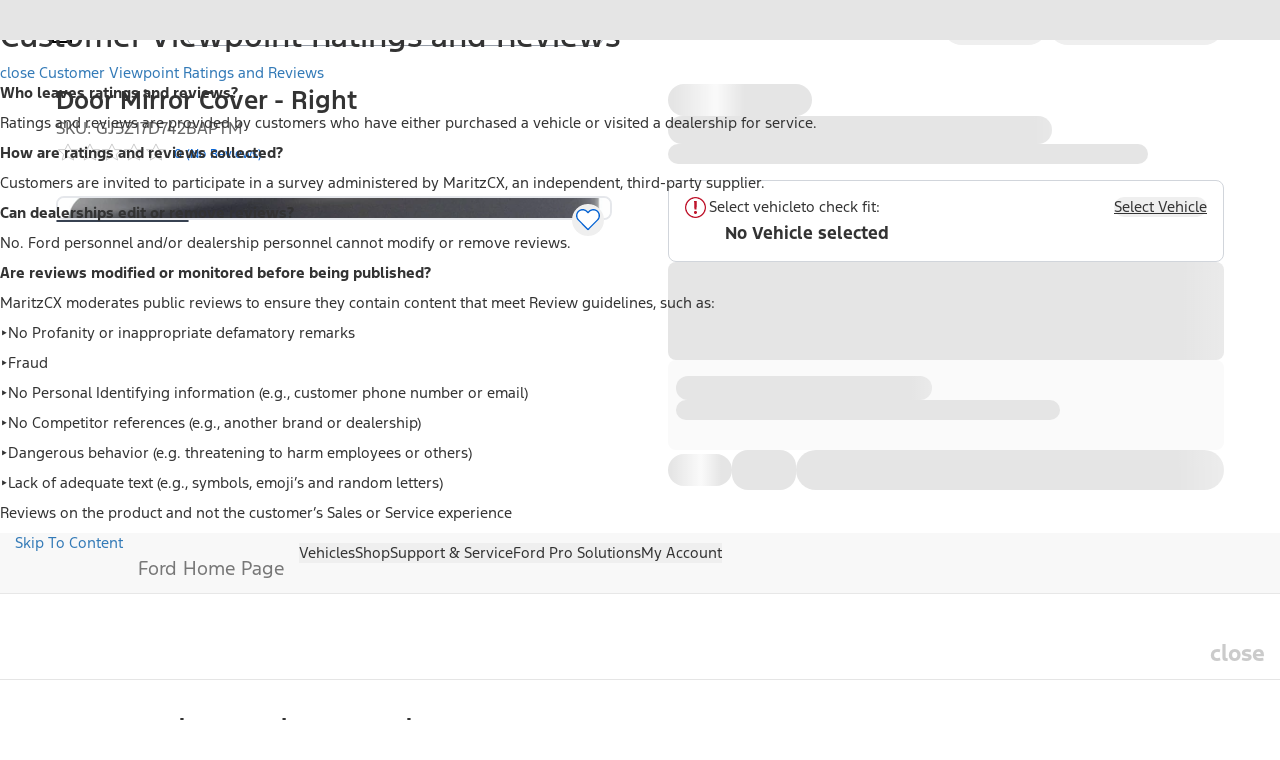

--- FILE ---
content_type: text/css; charset=UTF-8
request_url: https://www.ford.com/pdp/_next/static/css/255ab932583ee736.css
body_size: -136
content:
html.gdux-lincoln .hide-if-lincoln,html:not(.gdux-lincoln) .hide-if-not-lincoln{display:none}

--- FILE ---
content_type: text/plain
request_url: https://fordtccchatprodsa.blob.core.windows.net/chatwidget/AgentAvailability.txt
body_size: 193
content:
SMS US YFA Platinum Plus,SMS US YFA,SMS US Dealer,SMS US YFA EV Support,NA Ford Vehicle Sync Chat Queue,SMS US YFA Supervisor,NA Owner Vehicle Sync Chat Queue,SMS US Supervisor,SMS US Customer,

--- FILE ---
content_type: application/x-javascript;charset=utf-8
request_url: https://smetrics.ford.com/id?d_visid_ver=5.5.0&d_fieldgroup=A&mcorgid=EFD95E09512D2A8E0A490D4D%40AdobeOrg&mid=59414470436155541687134006598982688242&ts=1769391441511
body_size: -41
content:
{"mid":"59414470436155541687134006598982688242"}

--- FILE ---
content_type: application/javascript
request_url: https://resources.digital-cloud-west.medallia.com/wdcwest/180888/onsite/embed.js
body_size: -164
content:

(function(){if(!window.KAMPYLE_EMBED){window.KAMPYLE_EMBED={kampyleInit:function(){var t=document.createElement('script');t.type='text/javascript';t.async=true;t.src=KAMPYLE_EMBED.getGenericLocation();t.charset='UTF-8';document.body.appendChild(t);},kampyleLoadLogger:function(){},kampyleEventHandler:function(elem,eventType,handler){if(elem.addEventListener){elem.addEventListener(eventType,handler,false);}
else if(elem.attachEvent){elem.attachEvent('on'+eventType,handler);}},isSupported:function(){var trident=window.KAMPYLE_EMBED.getUserAgent().match(/Trident\/(\d+)/);var msie=navigator.userAgent.match(/MSIE (\d+)/);return!(trident||msie);},getUserAgent:function(){return navigator.userAgent;},getGenericLocation:function(){var genericLocation=location.protocol+'//'+'resources.digital-cloud-west.medallia.com/wdcwest/180888/onsite/generic1768916119711.js';return genericLocation;},};if(window.KAMPYLE_EMBED.isSupported()){if(document.readyState==='complete'){window.KAMPYLE_EMBED.kampyleInit();}
else{window.KAMPYLE_EMBED.kampyleEventHandler(window,'load',window.KAMPYLE_EMBED.kampyleInit);}}}})();

--- FILE ---
content_type: application/javascript; charset=UTF-8
request_url: https://www.ford.com/pdp/_next/static/chunks/1420-1b45e7f95bd4b466.js
body_size: 8308
content:
"use strict";(self.webpackChunk_N_E=self.webpackChunk_N_E||[]).push([[1420],{7226:(e,t,r)=>{r.d(t,{I:()=>o,P:()=>a});class o extends Error{static async parseJson(e,t){let r=await e.json();return t(JSON.stringify(r),{contentType:"json"}),new o(e,r)}static async parseXml(e,t){let a=await e.text(),{parseStringPromise:n}=await r.e(3285).then(r.t.bind(r,93285,23));try{let r=await n(a,{explicitArray:!1});return t(JSON.stringify(r),{contentType:"xml"}),new o(e,r)}catch(e){throw t("Invalid XML response"),Error("Invalid XML response")}}static async parseFallback(e,t){var r;let a={message:await e.text()||"No response body"};return t(a.message,{contentType:(null==(r=e.headers.get("Content-Type"))?void 0:r.toLowerCase())||"unknown"}),new o(e,a)}static getErrorMessage(e,t){return t.includes("json")||t.includes("xml")?"Failed to parse ".concat(t.includes("json")?"JSON":"XML"," response"):"Network response was not ok, service unavailable"}static async create(e,t){var r,a;let n=(null==(a=e.headers)||null==(r=a.get("Content-Type"))?void 0:r.toLowerCase())||"",s={url:e.url,status:e.status,statusText:e.statusText},l=function(e){let r=arguments.length>1&&void 0!==arguments[1]?arguments[1]:{};null==t||t.error({...s,errorMsg:e,...r})};try{if(n.includes("application/json"))return await o.parseJson(e,l);if(n.includes("xml"))return await o.parseXml(e,l);return await o.parseFallback(e,l)}catch(t){return l(o.getErrorMessage(t,n),{contentType:n||"unknown",parseError:t instanceof Error?t.message:String(t)}),new o(e,void 0)}}constructor(e,t){super("".concat(e.status||(null==e?void 0:e.code)||"Unknown"," ").concat(e.statusText||(null==e?void 0:e.error)||"Error")),this.name="NvcFetchError",this.response={status:e.status,statusText:e.statusText,ok:e.ok,url:e.url,type:e.type},this.json=t}}let a=async function(e){let t=arguments.length>1&&void 0!==arguments[1]?arguments[1]:"errorMsgCode";try{let r=e.clone(),o=await r.json();if("object"!=typeof o||null===o||Array.isArray(o))return null;let a=Object.prototype.hasOwnProperty.call(o,t)?o[t]:null;return null===a||"object"==typeof a?null:String(a)}catch(e){return null}}},10855:(e,t,r)=>{r.r(t),r.d(t,{ErrorBoundary:()=>f});var o=r(94799),a=r(1608),n=r(34023),s=r(17957),l=r(10683),i=r(99007),c=r(30577);let d=e=>{let{children:t,filename:r,error:d,errorInfo:f,reset:u,hasReset:p=!1}=e,h=(0,a.useTranslations)("common.errorBoundary"),m=(0,s.Ay)({namespace:"@shared/errors"});return(0,n.useEffect)(()=>{let{message:e,stack:t,name:o}=d||{},{componentStack:a}=f||{};m.info({name:o,message:e,filename:r,stack:t,componentStack:a})},[]),(0,o.jsxs)(o.Fragment,{children:[t||(0,o.jsx)(c.m,{className:"p-4 text-red-400",dataTestId:"ErrorBoundary-default",children:(null==d?void 0:d.message)||h("default")}),u&&p?(0,o.jsx)("div",{className:"mt-4",children:(0,o.jsx)(l.Nm,{className:(0,i.B)(),onPress:u,children:"Try again"})}):null]})};class f extends n.Component{onReset(){this.setState({hasError:!1})}componentDidCatch(e,t){this.setState({hasError:!0,error:e,errorInfo:t})}render(){return this.state.hasError?(0,o.jsx)(a.NextIntlClientProvider,{locale:"en",children:(0,o.jsx)(d,{error:this.state.error,errorInfo:this.state.errorInfo,filename:this.props.filename,hasReset:this.props.hasReset,reset:this.onReset,children:this.props.fallback?(0,o.jsx)(this.props.fallback,{error:this.state.error,errorInfo:this.state.errorInfo}):null})}):this.props.children}constructor(e){super(e),this.state={hasError:!1,error:null,errorInfo:null},this.onReset=this.onReset.bind(this)}}},16795:(e,t,r)=>{r.d(t,{t:()=>o.ErrorBoundary});var o=r(10855)},17957:(e,t,r)=>{r.d(t,{Ay:()=>o});let o=r(16896).v},21847:(e,t,r)=>{r.d(t,{G:()=>o});function o(e){let t;return function(){for(var r=arguments.length,o=Array(r),a=0;a<r;a++)o[a]=arguments[a];return t||(t=e(...o)),t}}},27380:(e,t,r)=>{r.d(t,{nl:()=>n,x6:()=>a});var o=r(63227);o.CyL,o.afT,o.CyL,o.afT,o.CyL,o.afT,o.CyL,o.afT,o.CyL,o.afT,o.CyL,o.E47,o.oS3,o.afT,o.E47,o.oS3,o.CyL,o.E47,o.oS3,o.afT,o.E47,o.oS3,o.CyL,o.E47,o.oS3,o.afT,o.E47,o.oS3,o.CyL,o.E47,o.oS3,o.afT,o.E47,o.oS3,o.CyL,o.E47,o.oS3,o.afT,o.E47,o.oS3,o.CyL,o.afT,o.CyL,o.afT,o.CyL,o.afT,o.CyL,o.afT,o.CyL,o.afT,o.CyL,o.E47,o.oS3,o.afT,o.E47,o.oS3,o.CyL,o.E47,o.oS3,o.afT,o.E47,o.oS3,o.CyL,o.E47,o.oS3,o.afT,o.E47,o.oS3,o.CyL,o.E47,o.oS3,o.afT,o.E47,o.oS3,o.CyL,o.E47,o.oS3,o.afT,o.E47,o.oS3,o.jaE,o.Lj,o.CyL,o.afT,o.CyL,o.afT,o.CyL,o.afT,o.CyL,o.afT,o.CyL,o.afT,o.CyL,o.E47,o.oS3,o.afT,o.E47,o.oS3,o.CyL,o.E47,o.oS3,o.afT,o.E47,o.oS3,o.CyL,o.E47,o.oS3,o.afT,o.E47,o.oS3,o.CyL,o.E47,o.oS3,o.afT,o.E47,o.oS3,o.CyL,o.E47,o.oS3,o.afT,o.E47,o.oS3,o.CyL,o.afT,o.CyL,o.afT,o.CyL,o.afT,o.CyL,o.afT,o.CyL,o.afT,o.CyL,o.E47,o.oS3,o.afT,o.E47,o.oS3,o.CyL,o.E47,o.oS3,o.afT,o.E47,o.oS3,o.CyL,o.E47,o.oS3,o.afT,o.E47,o.oS3,o.CyL,o.E47,o.oS3,o.afT,o.E47,o.oS3,o.CyL,o.E47,o.oS3,o.afT,o.E47,o.oS3,o.jaE,o.Lj,o.CyL,o.afT,o.CyL,o.afT,o.CyL,o.afT,o.CyL,o.afT,o.CyL,o.afT,o.CyL,o.E47,o.oS3,o.afT,o.E47,o.oS3,o.CyL,o.E47,o.oS3,o.afT,o.E47,o.oS3,o.CyL,o.E47,o.oS3,o.afT,o.E47,o.oS3,o.CyL,o.E47,o.oS3,o.afT,o.E47,o.oS3,o.CyL,o.E47,o.oS3,o.afT,o.E47,o.oS3,o.CyL,o.afT,o.CyL,o.afT,o.CyL,o.afT,o.CyL,o.afT,o.CyL,o.afT,o.CyL,o.E47,o.oS3,o.afT,o.E47,o.oS3,o.CyL,o.E47,o.oS3,o.afT,o.E47,o.oS3,o.CyL,o.E47,o.oS3,o.afT,o.E47,o.oS3,o.CyL,o.E47,o.oS3,o.afT,o.E47,o.oS3,o.CyL,o.E47,o.oS3,o.afT,o.E47,o.oS3,o.jaE,o.Lj,o.CyL,o.afT,o.CyL,o.afT,o.CyL,o.afT,o.CyL,o.afT,o.CyL,o.afT,o.CyL,o.E47,o.oS3,o.afT,o.E47,o.oS3,o.CyL,o.E47,o.oS3,o.afT,o.E47,o.oS3,o.CyL,o.E47,o.oS3,o.afT,o.E47,o.oS3,o.CyL,o.E47,o.oS3,o.afT,o.E47,o.oS3,o.CyL,o.E47,o.oS3,o.afT,o.E47,o.oS3,o.CyL,o.afT,o.CyL,o.afT,o.CyL,o.afT,o.CyL,o.afT,o.CyL,o.afT,o.CyL,o.E47,o.oS3,o.afT,o.E47,o.oS3,o.CyL,o.E47,o.oS3,o.afT,o.E47,o.oS3,o.CyL,o.E47,o.oS3,o.afT,o.E47,o.oS3,o.CyL,o.E47,o.oS3,o.afT,o.E47,o.oS3,o.CyL,o.E47,o.oS3,o.afT,o.E47,o.oS3,o.jaE,o.Lj,r(69538);let a=e=>{let{reviewScript:t,merchantGroupId:r,merchantId:o}=e;return{reviewScript:t,merchantGroupId:r,merchantId:o}},n=e=>e.replace("@nvc/","").replace("@own/","")},30577:(e,t,r)=>{r.d(t,{m:()=>a});var o=r(94799);let a=(0,r(34023).forwardRef)((e,t)=>{let{children:r,as:a,className:n="",size:s,color:l,dataTestId:i,...c}=e,d=[s,l,n].filter(Boolean).join(" ");return(0,o.jsx)(a||"p",{ref:t,className:d,"data-testid":i,...c,children:r})});a.displayName="UnstyledTypography"},39855:(e,t,r)=>{r.d(t,{Ip:()=>s,Or:()=>n,W2:()=>a,nN:()=>o});let o={container:"py-2 shadow-md lg:hidden w-full h-[var(--sub-nav-height)] sticky top-0 z-modal bg-white w-screen",containerFixed:"xs:group-data-[sub-nav=true]:group-[.no-scroll-sm]:fixed md:group-data-[sub-nav=true]:group-[.no-scroll-sm]:fixed",containerTop:"xs:group-data-[sub-nav=true]:group-[.no-scroll-sm]:top-[calc(var(--header-height)_+_var(--promo-banner-height))] md:group-data-[sub-nav=true]:group-[.no-scroll-sm]:top-[calc(var(--header-height)_+_var(--promo-banner-height))]",content:"flex justify-between items-center px-4 mb-2",fitmentClassNames:{buttonWrapper:"max-w-[50vw] sm:max-w-[42vw] bg-ford-fill-subtlest",typography:"text-xs flex gap-3",carIcon:"size-4",carIconPath:"size-4",clearButton:"p-2",selectedVehicleWrapper:"xs:bg-ford-fill-subtlest xs:border-fillColor xs:border flex rounded-md md:rounded-lg md:border-none lg:border-none"}},a={wrapper:"hidden lg:block shadow-md bg-white h-[var(--sub-nav-height)] py-1 fixed z-1001 top-[calc(var(--header-height)_+_var(--promo-banner-height))] left-0 w-screen",leftSection:"flex flex-1 items-center",rightSection:"flex w-full justify-end items-center flex-1 relative",content:"flex justify-between items-center px-14 max-w-screen-xl mx-auto gap-4",linkClassName:"text-xs xl:text-sm px-3 text-ford-stroke-strong font-semibold tracking-wide",fitmentClassNames:{typography:"truncate max-w-32 lg:max-w-48 xl:max-w-64 text-xs xl:text-sm flex gap-3 items-center",clearButton:"p-2",carIcon:"size-4",carIconPath:"size-4",selectedVehicleWrapper:"xs:bg-ford-fill-subtlest xs:border-fillColor xs:border flex rounded-md md:rounded-lg md:border-none lg:border-none"}},n={wrapper:""},s={container:"mt-2 w-full",header:"text-ford-text-moderate(default) mb-1 flex items-center justify-between px-3",title:"text-sm",clearButton:"text-ford-text-moderate(default) focus-visible:outline-ford-stroke-strong mb-2 h-auto rounded-sm p-1 text-xs font-semibold underline focus-visible:outline-none focus-visible:outline-offset-2",listItem:"hover:bg-ford-fill-subtlest focus-visible:outline-ford-stroke-strong flex cursor-pointer items-center rounded-sm px-3 py-1.5 font-normal focus-visible:outline-none focus-visible:-outline-offset-1",historyIcon:e=>({className:"mr-1.5 block size-4 bg-no-repeat",style:{backgroundImage:"url(".concat(e,")")}})}},42890:(e,t,r)=>{r.d(t,{Ay:()=>c});var o=r(71066),a=r(70158),n=r(21847),s=r(98680);r(60391),r(7226);let l=(0,n.G)(s.S)({logger:o.A,throwOnError:!0,parseResponse:!0}),i=(0,s.S)({logger:o.A,throwOnError:!0,parseResponse:!0}),c=(0,a.B)()?i:l},56891:(e,t,r)=>{r.d(t,{P:()=>i,j:()=>l});var o=r(94799),a=r(63227),n=r(34023);let s=(0,n.createContext)(a.CyL),l=e=>{let{children:t,brand:r}=e;return(0,o.jsx)(s.Provider,{value:r,children:t})},i=()=>(0,n.useContext)(s)},58293:(e,t,r)=>{r.d(t,{W6:()=>c});var o=r(70158),a=r(21847),n=r(98680);r(60391),r(7226);let s=r(69538).env.APP_FETCH_BASE_URL||"/api/search/v1";if(!s)throw Error("APP_FETCH_BASE_URL is not set");let l=(0,a.G)(n.S)({baseUrl:s}),i=(0,n.S)({baseUrl:s}),c=(0,o.B)()?i:l},59565:(e,t,r)=>{r.d(t,{A:()=>a});var o=r(31162);let a=(0,o.createServerReference)("700a92850f7f58242a3d5c8751ca9f531770aa7745",o.callServer,void 0,o.findSourceMapURL,"redirectToFMA")},60391:(e,t,r)=>{r.d(t,{$:()=>o});var o=function(e){return e.NV_XTID="nv_xtid",e}({})},65955:(e,t,r)=>{r.d(t,{AH:()=>a,pn:()=>n});var o=r(3615);let a=e=>/<\/?[a-z][\s\S]*>/i.test(e),n=(e,t)=>({__html:t?o.A.sanitize(e,{...t}):o.A.sanitize(e)})},84584:(e,t,r)=>{r.r(t),r.d(t,{PromoBanner:()=>S});var o=r(94799);r(69538),r(63227),r(42890),r(69538);let a=new Set(["@nvc/home","@nvc/search","@nvc/pdp","@nvc/cart","@nvc/checkout"]);var n=r(58293),s=r(27380),l=r(16967);let i=e=>n.W6.get(e);var c=r(39855),d=r(3215),f=r.n(d),u=r(34023);let p=e=>{let{as:t="section",className:r,variant:a=1,children:n,...s}=e,l=1===a,i=f()({"xs:max-w-[767px] xs:px-4":l,"md:max-w-[991px] md:px-8":l,"lg:max-w-[1440px] lg:px-[56px]":l,"xxl:px-[56px]":l},"mx-auto w-full max-w-[1440px] xxl:max-w-[1920px]",r);return(0,o.jsx)(t,{className:i,...s,children:n})};var h=r(18169),m=r(16795),g=r(65955),x=r(44473),v=r(10683),C=r(99007),y=r(98878),b=r(1608);function w(e,t){if(!e)return;let r=e.querySelectorAll("a");for(let e=0;e<r.length;e++){var o,a,n,s;t?(null==r||null==(o=r[e])||o.setAttribute("tabindex","-1"),null==r||null==(a=r[e])||a.setAttribute("aria-hidden","true")):(null==r||null==(n=r[e])||n.removeAttribute("tabindex"),null==r||null==(s=r[e])||s.removeAttribute("aria-hidden"))}}let L=(0,h.default)(()=>Promise.all([r.e(653),r.e(7640),r.e(4808),r.e(2313),r.e(3486)]).then(r.bind(r,13486)).then(e=>e.PromoSlideout),{loadableGenerated:{webpack:()=>[13486]},ssr:!1}),T=e=>{let{buttonLabel:t,title:r,subTitle:a,description:n,isActive:s}=e,{close:l,isOpen:i,open:c}=(0,x.T)({}),d=(0,u.useRef)(null),f=(0,u.useRef)(null),h=(0,b.useTranslations)("common.promoBanner"),T=!!n;(0,u.useEffect)(()=>{let e=d.current,t=f.current;w(e,!s),w(t,!s);let r=new MutationObserver(()=>{w(e,!s),w(t,!s)});return e&&r.observe(e,{childList:!0,subtree:!0}),t&&r.observe(t,{childList:!0,subtree:!0}),()=>r.disconnect()},[s,r,a]);let E=t||h("offerDetails");return(0,o.jsxs)(m.t,{filename:"promoBannerItem.tsx",children:[(0,o.jsx)(p,{as:"div",className:"bg-ford-fill-subtle py-1","data-testid":"promo-header-item",children:(0,o.jsxs)("div",{className:"text-ford-text-moderate(default) [&_a]:text-ford-fill-interactive flex h-8 flex-row items-center justify-center gap-2 text-sm md:gap-4 lg:gap-6 [&>h2_*]:inline [&>h3_*]:inline [&_*_br]:hidden [&_a>*]:underline [&_a]:underline ".concat(s?"":"[&_a]:pointer-events-none [&_a]:cursor-not-allowed [&_a]:opacity-50"),children:[(0,o.jsx)("p",{ref:d,className:"[&_a:focus-visible]:ring-ford-fill-strongest xs:px-4 truncate whitespace-nowrap p-2 [&_a:focus-visible]:ring-2 [&_a:focus-visible]:ring-offset-2 [&_a]:rounded-sm",dangerouslySetInnerHTML:(0,g.pn)(r),"data-testid":"promo-header-item-title",tabIndex:s?void 0:-1}),a?(0,o.jsx)("p",{ref:f,className:"hidden truncate sm:hidden md:hidden lg:block",dangerouslySetInnerHTML:(0,g.pn)(a),"data-testid":"promo-header-item-subtitle",tabIndex:s?void 0:-1}):null,T?(0,o.jsxs)(v.Nm,{"aria-label":E,className:(0,C.B)({variant:"tertiary",className:"text-ford-text-moderate(default) h-auto shrink-0 p-0 font-bold underline"}),"data-testid":"promo-header-item-toggle",isDisabled:!s,onPress:c,children:[(0,o.jsx)("span",{className:"hidden sm:hidden md:hidden lg:block",children:E}),(0,o.jsx)(y.c.Down,{className:"size-4 md:size-4 lg:size-3"})]}):null]})}),T?(0,o.jsx)(L,{description:n,isOpen:i,subTitle:a,title:r,onClose:l}):null]})},E=(0,h.default)(()=>Promise.all([r.e(653),r.e(2371),r.e(5281),r.e(4808),r.e(951),r.e(7553)]).then(r.bind(r,27553)).then(e=>e.Carousel),{loadableGenerated:{webpack:()=>[27553]},ssr:!1}),S=e=>{let{salesGroup:t,carouselMotionProperties:r}=e,{isLoading:n,data:d}=(e=>{let t=function(e){let t="@nvc/pdp";if(!(t&&a.has(t)))return null;let r=(0,s.nl)(t);return"/api/".concat(r,"/v1/promoBanner?salesGroup=").concat(e)}(e),{data:r,isLoading:o,...n}=(0,l.Ay)(t,i,{revalidateOnFocus:!1,shouldRetryOnError:!1,errorRetryCount:0});return{data:null==r?void 0:r.data,isLoading:o||!t,...n}})(t),u=r.transitionPause||"6000",h=r.transitionSpeed||"50",m=Number.parseInt(u,10),g=Number.parseInt(h,10);return n?(0,o.jsx)("div",{className:f()("z-1001 lg:z-1003 bg-ford-fill-subtle fixed inset-x-0 top-0 h-10 lg:w-screen")}):(null==d?void 0:d.length)?(0,o.jsx)("div",{className:f()("z-1001 lg:z-1003 bg-ford-fill-subtle fixed inset-x-0 top-0 h-10 lg:w-screen",c.Or.wrapper),"data-testid":"promo-banner",children:(0,o.jsx)(p,{as:"div","data-testid":"promo-banner",children:(null==d?void 0:d.length)>1?(0,o.jsx)(E,{hasArrows:!0,isAutoPlay:!0,loop:!0,ariaLabel:"Promotions Carousel",arrowClassNames:{circleClassName:"fill-ford-fill-subtle hover:fill-ford-fill-subtle transition-all",arrowClassName:"fill-black",menuClassName:"hidden xs:flex md:flex lg:flex",offsetLeft:"left-0 md:-left-8 lg:-left-11",offsetRight:"right-0 md:-right-8 lg:-right-11"},carouselMotionProperties:r,className:"bg-ford-fill-subtle lg:overflow-x-visible","data-testid":"promo-header-carousel",duration:g,hasControls:!1,items:d,listClassName:"items-center md:[&>div[data-in-view='false']]:opacity-0 md:[&>div]:transition-opacity md:[&>div]:duration-300 md:[&>div]:ease md:[&>div]:opacity-0 md:[&>div[data-in-view='true']]:opacity-100 lg:[&>div[data-in-view='false']]:opacity-0 lg:[&>div]:transition-opacity lg:[&>div]:duration-300 lg:[&>div]:ease lg:[&>div]:opacity-0 lg:[&>div[data-in-view='true']]:opacity-100 [&>div]:w-full z-20",renderItem:(e,t,r)=>(0,o.jsx)(T,{...e,isActive:r},"promo-header-item-".concat(t)),transitionDelay:m}):(0,o.jsx)(T,{...d[0],isActive:!0})})}):null}},98680:(e,t,r)=>{r.d(t,{S:()=>m});var o=r(60391),a=r(71066),n=r(53997),s=r(7226);class l{static logResponse(e,t,r,o){e.info({url:t,status:r.status,statusText:r.statusText},o)}static async parsePng(e,t,r){return l.logResponse(r,t,e,"Parsing PNG response for ".concat(t)),new Blob([new Uint8Array(await e.arrayBuffer())],{type:"image/png"})}static async parseJson(e,t,r){return l.logResponse(r,t,e,"Parsing JSON response for ".concat(t)),await e.json()}static async parseBlob(e,t,r){return l.logResponse(r,t,e,"Parsing BLOB response for ".concat(t)),await e.blob()}static async parseXml(e,t,o){var a;l.logResponse(o,t,e,"Parsing XML response for ".concat(t));let n=await e.text(),i=null==(a=e.headers.get("Content-Type"))?void 0:a.toLowerCase();if(null==i?void 0:i.includes("image/svg+xml"))return n;let{parseStringPromise:c,processors:d}=await r.e(3285).then(r.t.bind(r,93285,23));try{return await c(n,{explicitArray:!1,tagNameProcessors:[d.stripPrefix,d.firstCharLowerCase],attrNameProcessors:[d.stripPrefix,d.firstCharLowerCase],mergeAttrs:!0})}catch(r){throw o.error("Failed to parse XML response for ".concat(t,": ").concat(r instanceof Error?r.message:String(r))),await s.I.create(e,o)}}static async parseHTML(e,t,r){return l.logResponse(r,t,e,"Parsing HTML response for ".concat(t)),await e.text()}static async parseOctetStream(e,t,r){l.logResponse(r,t,e,"Parsing octet-stream response for ".concat(t));let o=await e.arrayBuffer();try{let e=new TextDecoder("utf-8").decode(o);if(e.trim().startsWith("{")||e.trim().startsWith("["))return JSON.parse(e)}catch(e){r.warn("Failed to parse octet-stream as JSON for ".concat(t,": ").concat(e instanceof Error?e.message:String(e)))}return o}}let i=async(e,t,r)=>{var o,a;let n=null==(a=e.headers)||null==(o=a.get("Content-Type"))?void 0:o.toLowerCase();return(r.info("Content-Type for ".concat(t,": ").concat(n)),(null==n?void 0:n.includes("application/json"))||(null==n?void 0:n.includes("text/plain")))?l.parseJson(e,t,r):(null==n?void 0:n.includes("xml"))?l.parseXml(e,t,r):(null==n?void 0:n.includes("png"))?l.parsePng(e,t,r):(null==n?void 0:n.includes("text/html"))?l.parseHTML(e,t,r):(null==n?void 0:n.includes("application/octet-stream"))?l.parseOctetStream(e,t,r):(null==n?void 0:n.includes("application/pdf"))?l.parseBlob(e,t,r):e},c=async(e,t,r,o,a)=>{((e,t,r)=>{let o=Date.now()-t;r.info("Time taken for API call ".concat(e,": ").concat(o.toFixed(2)," ms")),r.info({apiUrl:e,responseTime:o.toFixed(2)})})(t,r,a),l.logResponse(a,t,e,"Response received from ".concat(t));let{throwOnError:n,ignoredErrorCodes:c}=o;if(n&&!e.ok){if(c){let{key:t,errorCodes:r}=c,o=await (0,s.P)(e,t);if(r.includes(null!=o?o:""))return a.info("Ignoring error with code: ".concat(o," for key: ").concat(t)),{}}throw await s.I.create(e,a)}return o.parseResponse?204===e.status?{}:i(e,t,a):e},d=e=>new Response(null,{status:500,statusText:e}),f=async(e,t,r)=>{if(e instanceof Error&&(null==e?void 0:e.name)==="AbortError")throw r.error("Request timeout for ".concat(t)),new s.I(d("Request timed out"),r);if(e instanceof TypeError)throw r.error("Network error for ".concat(t,": ").concat(e.message)),new s.I(d("Network error occurred"),r);if(e instanceof s.I){let o=e.response.status;throw o>=500?r.error("Server error: ".concat(o," for ").concat(t)):o>=400&&r.error("Client error: ".concat(o," for ").concat(t)),e}throw r.error("Unknown error for ".concat(t,": ").concat(e)),new s.I(d("Unknown error occurred"),r)};var u=r(62227),p=r.n(u);let h={timeout:Number(r(69538).env.CIRCUIT_BREAKER_TIMEOUT)||3e3,resetTimeout:3e4,rollingCountTimeout:500,rollingCountBuckets:20,name:void 0,group:void 0,rollingPercentilesEnabled:!0,capacity:1,errorThresholdPercentage:20,enabled:!0,allowWarmUp:!0,volumeThreshold:1,cache:!0,cacheTTL:100},m=(e=>t=>({get:(r,o,a,n)=>e(r,{method:"GET",headers:o},{...t,cacheControl:a,...n}),post:(r,o,a,n)=>e(r,{method:"POST",headers:a,body:o},{...t,...n}),put:(r,o,a,n)=>e(r,{method:"PUT",headers:a,body:o},{...t,...n}),delete:(r,o,a,n)=>e(r,{method:"DELETE",headers:a,body:o},{...t,...n}),patch:(r,o,a)=>e(r,{method:"PATCH",headers:a,body:o},t)}))(async function(e,t,r){var s,l,i,d,u,m;let g,x=r.logger||a.A;try{g=await (0,n.R)(o.$.NV_XTID)||"trace-id-not-found"}catch(e){g="trace-id-not-found"}let v={throwOnError:null==(d=null==(s=r.options)?void 0:s.throwOnError)||d,parseResponse:null==(u=null==(l=r.options)?void 0:l.parseResponse)||u,ignoredErrorCodes:null==r?void 0:r.ignoredErrorCodes},C=(m=g,"".concat("00","-").concat(m,"-").concat("01")),y=new AbortController,b=function(e){let{action:t,url:r,logger:o,timeout:a}=e,n=new(p())(t,{...h,name:"fetch-client",group:"fetch-client-group",timeout:null!=a?a:h.timeout});return n.fallback(()=>new Promise(e=>{e({ok:!1,error:"Service Unavailable",code:"502"})})),n.on("fallback",()=>{o.info("Circuit Breaker fallback triggered for ".concat(r))}),n.on("open",async()=>{o.error("Circuit Breaker open for ".concat(r))}),n}({action:(null==r||r.noProxy,async(e,t)=>fetch(e,{signal:y.signal,...t})),url:e,logger:x,timeout:null==r||null==(i=r.options)?void 0:i.timeout}),w={...t,...r.cacheControl,headers:{...t.headers,traceparent:C}},L=Date.now();try{x.info("API ".concat(e," called with method ").concat(t.method));let r=await b.fire(e,w,x).catch(e=>{throw x.error("Error breaker execution: ".concat(e.message)),b.shutdown(),y.abort(),e});return await c(r,e,L,v,x)}catch(t){throw await f(t,e,x)}finally{b.shutdown(),y.abort()}})},98878:(e,t,r)=>{r.d(t,{c:()=>l,J:()=>a});var o=r(94799);r(34023);var a=function(e){return e.Sm="sm",e.Lg="lg",e}({});let n=e=>{let{title:t,isLarge:r,...a}=e,n=r?"36":"24";return(0,o.jsxs)("svg",{"aria-label":t||"Chevron Icon With Outline","data-testid":"Chevron-With-Outline",fill:"none",height:n,role:"img",viewBox:"0 0 ".concat(n," ").concat(n),width:n,xmlns:"http://www.w3.org/2000/svg",...a,children:[(0,o.jsx)("title",{children:t||"Chevron Icon With Outline"}),r?(0,o.jsx)("path",{d:"M19.546 18L14.934 22.6125L16.5 24.2165L22.7165 18L16.5 11.7835L14.934 13.3875L19.546 18ZM18.0025 32.25C16.0315 32.25 14.179 31.876 12.4448 31.128C10.7105 30.38 9.202 29.3649 7.91925 28.0828C6.6365 26.8004 5.6209 25.2915 4.8724 23.556C4.1241 21.8205 3.75 19.968 3.75 17.997C3.75 16.026 4.124 14.1735 4.872 12.4395C5.62 10.7055 6.6351 9.197 7.91725 7.914C9.1994 6.631 10.708 5.615 12.4435 4.866C14.179 4.118 16.0315 3.75 18.0025 3.75C19.9735 3.75 21.826 4.124 23.5605 4.872C25.295 5.62 26.8035 6.6351 28.0865 7.91725C29.3695 9.1994 30.385 10.708 31.134 12.4435C31.882 14.179 32.25 16.0315 32.25 18.0025C32.25 19.9735 31.876 21.826 31.128 23.5605C30.38 25.295 29.3649 26.8035 28.0828 28.0865C26.8004 29.3695 25.2915 30.385 23.556 31.134C21.8205 31.882 19.968 32.25 18.0025 32.25ZM18 30C21.35 30 24.1875 28.8375 26.5125 26.5125C28.8375 24.1875 30 21.35 30 18C30 14.65 28.8375 11.8125 26.5125 9.4875C24.1875 7.1625 21.35 6 18 6C14.65 6 11.8125 7.1625 9.4875 9.4875C7.1625 11.8125 6 14.65 6 18C6 21.35 7.1625 24.1875 9.4875 26.5125C11.8125 28.8375 14.65 30 18 30Z","data-testid":"LG",fill:"currentColor"}):(0,o.jsx)("path",{d:"M13.0307 12L9.95575 15.075L11 16.1443L15.1443 12L11 7.85575L9.95575 8.925L13.0307 12ZM12.0017 21.5C10.6877 21.5 9.45267 21.2507 8.2965 20.752C7.14033 20.2533 6.13467 19.5766 5.2795 18.7218C4.42433 17.8669 3.74725 16.8617 3.24825 15.706C2.74942 14.5503 2.5 13.3156 2.5 12.0017C2.5 10.6877 2.74933 9.45267 3.248 8.2965C3.74667 7.14033 4.42342 6.13467 5.27825 5.2795C6.13308 4.42433 7.13833 3.74725 8.294 3.24825C9.44967 2.74942 10.6844 2.5 11.9983 2.5C13.3123 2.5 14.5473 2.74933 15.7035 3.248C16.8597 3.74667 17.8653 4.42342 18.7205 5.27825C19.5757 6.13308 20.2528 7.13833 20.7518 8.294C21.2506 9.44967 21.5 10.6844 21.5 11.9983C21.5 13.3123 21.2507 14.5473 20.752 15.7035C20.2533 16.8597 19.5766 17.8653 18.7218 18.7205C17.8669 19.5757 16.8617 20.2528 15.706 20.7518C14.5503 21.2506 13.3156 21.5 12.0017 21.5ZM12 20C14.2333 20 16.125 19.225 17.675 17.675C19.225 16.125 20 14.2333 20 12C20 9.76667 19.225 7.875 17.675 6.325C16.125 4.775 14.2333 4 12 4C9.76667 4 7.875 4.775 6.325 6.325C4.775 7.875 4 9.76667 4 12C4 14.2333 4.775 16.125 6.325 17.675C7.875 19.225 9.76667 20 12 20Z","data-testid":"SM",fill:"currentColor"})]})},s=e=>{let{title:t,isLarge:r,...a}=e;return(0,o.jsxs)("svg",{"aria-label":t||"Chevron Icon","data-testid":"Chevron-Without-Outline",fill:"none",height:r?"22":"16",role:"img",viewBox:r?"0 0 13 22":"0 0 9 16",width:r?"13":"9",xmlns:"http://www.w3.org/2000/svg",...a,children:[(0,o.jsx)("title",{children:t||"Chevron Icon"}),r?(0,o.jsx)("path",{d:"M12.7 11.1156L1.90001 0.315552L0.640015 1.57555L10.18 11.1156L0.640015 20.6556L1.90001 21.9156L12.7 11.1156Z","data-testid":"LG",fill:"currentColor"}):(0,o.jsx)("path",{d:"M8.8 8L1.6 0.800003L0.760002 1.64L7.12 8L0.760002 14.36L1.6 15.2L8.8 8Z","data-testid":"SM",fill:"currentColor"})]})},l=e=>{let{title:t,size:r="sm",outlineChevron:a,...l}=e,i="lg"===r;return a?(0,o.jsx)(n,{isLarge:i,title:t,...l}):(0,o.jsx)(s,{isLarge:i,title:t,...l})};l.Up=e=>{let{className:t,...r}=e;return(0,o.jsx)(l,{className:"-rotate-90 ".concat(t),"data-testid":"Chevron-Icon-Up-".concat(r.size),title:"Chevron Up Icon",...r})},l.Right=e=>(0,o.jsx)(l,{"data-testid":"Chevron-Icon-Right-".concat(e.size),title:"Chevron Right Icon",...e}),l.Down=e=>{let{className:t,...r}=e;return(0,o.jsx)(l,{className:"rotate-90 ".concat(t),"data-testid":"Chevron-Icon-Down-".concat(r.size),title:"Chevron Down Icon",...r})},l.Left=e=>{let{className:t,...r}=e;return(0,o.jsx)(l,{className:"rotate-180 ".concat(t),"data-testid":"Chevron-Icon-Left-".concat(r.size),title:"Chevron Left Icon",...r})}},99007:(e,t,r)=>{r.d(t,{B:()=>l});var o=r(3215),a=r.n(o),n=r(96589);let s={primary:{base:"text-white disabled:bg-neutral-200 hover:bg-ford-fill-interactive-hover ford-component-btn-focus",blue:"bg-ford-fill-interactive",black:"bg-black",white:"bg-ford-fill-highcontrast(default) text-ford-text-moderate(default) hover:bg-ford-fill-highcontrast(default)"},secondary:{base:"border disabled:border-neutral-600 disabled:bg-transparent hover:text-ford-fill-interactive-hover hover:border-ford-fill-interactive-hover ford-component-btn-focus",blue:"border-ford-fill-interactive text-ford-fill-interactive",black:"border-black text-black",white:"border-ford-fill-highcontrast(default) text-ford-fill-highcontrast(default) hover:border-ford-fill-highcontrast(default) hover:text-ford-fill-highcontrast(default)"},tertiary:{base:"disabled:bg-transparent border-none hover:text-ford-fill-interactive-hover",blue:"text-ford-fill-interactive",black:"text-black",white:"text-ford-fill-highcontrast(default) hover:text-ford-fill-highcontrast(default) p-0"}},l=function(){let e=arguments.length>0&&void 0!==arguments[0]?arguments[0]:{},{variant:t="primary",color:r="blue",isIconOnly:o=!1,className:l}=e,i=((e,t)=>{if(!e)return"";let r=s[e],o=e&&t?r[t]:"";return[null==r?void 0:r.base,o].filter(Boolean).join(" ")})(t,r),c=a()(["flex gap-2 items-center justify-center","text-sm leading-5 font-bold capitalize","transition-colors ford-component-btn h-10 !outline-none select-none","disabled:pointer-events-none disabled:text-ford-text-subtle data-[disabled=true]:pointer-events-none"],i,{"px-6 py-2.5":!o,"w-10 p-0":o},"focus-visible:ring-2 focus-visible:ring-ford-fill-strongest focus-visible:ring-offset-2");return(0,n.QP)(c,l)}}}]);

--- FILE ---
content_type: application/javascript
request_url: https://www.ford.com/Fh3erd/5F/Zy/ag5o/Og0FmKxhFu/9bEbQVuQkui7wD5YYb/MkcUAQ/KnBDYEp5/MmUB
body_size: 170035
content:
(function(){if(typeof Array.prototype.entries!=='function'){Object.defineProperty(Array.prototype,'entries',{value:function(){var index=0;const array=this;return {next:function(){if(index<array.length){return {value:[index,array[index++]],done:false};}else{return {done:true};}},[Symbol.iterator]:function(){return this;}};},writable:true,configurable:true});}}());(function(){L();hSh();mwh();var Xf=function(LA,n1){return LA==n1;};var UN=function(){return Qs.apply(this,[EF,arguments]);};var K8=function(Yj,XN){return Yj>>XN;};var dM=function W5(sR,D5){'use strict';var AN=W5;switch(sR){case mP:{cs.push(CA);pg[Zp()[kj(VU)].call(null,Kl,FR,tf)](function(){return W5.apply(this,[ng,arguments]);},lr);cs.pop();}break;case Zw:{cs.push(B8);try{var J4=cs.length;var rl=IM({});var N9=GU(GU(GU(GU(GU(GU(GU(GU(GU(GU(GU(GU(GU(GU(GU(GU(GU(GU(GU(GU(GU(GU(GU(GU(pg[gB()[q8(A5)].call(null,br,TZ)](pg[HZ()[GZ(OO)](ON,gp,U9,qN)][pf(typeof Zp()[kj(Mr)],GU('',[][[]]))?Zp()[kj(w9)].call(null,kl,sp,g8):Zp()[kj(tZ)].apply(null,[jO,IM(IM({})),KM])]),PO(pg[gB()[q8(A5)](br,TZ)](pg[HZ()[GZ(OO)].call(null,Mp,gp,U9,qN)][gB()[q8(CO)](zZ,zl)]),Ag[Zp()[kj(W8)](JZ,IM(IM({})),j5)]())),PO(pg[gB()[q8(A5)].apply(null,[br,TZ])](pg[HZ()[GZ(OO)](gM,gp,U9,qN)][Zp()[kj(Kl)](K9,kA,cM)]),Q8)),PO(pg[gB()[q8(A5)](br,TZ)](pg[HZ()[GZ(OO)](JZ,gp,U9,qN)][gB()[q8(WZ)](Aj,ms)]),WN)),PO(pg[gB()[q8(A5)](br,TZ)](pg[pf(typeof vZ()[H9(HR)],GU('',[][[]]))?vZ()[H9(Tr)](dl,Jf,r4,IM({})):vZ()[H9(WN)](Ss,BM,XA,k4)][Zp()[kj(hZ)](T9,ZM,T1)]),Ef)),PO(pg[gB()[q8(A5)].apply(null,[br,TZ])](pg[HZ()[GZ(OO)].call(null,fZ,gp,U9,qN)][pf(typeof vZ()[H9(I4)],GU([],[][[]]))?vZ()[H9(q5)](SM,YU,IO,ZZ):vZ()[H9(WN)].call(null,lN,pA,P5,L5)]),YM)),PO(pg[xs(typeof gB()[q8(f4)],GU([],[][[]]))?gB()[q8(gp)].call(null,ws,vr):gB()[q8(A5)](br,TZ)](pg[HZ()[GZ(OO)].call(null,SO,gp,U9,qN)][hR()[MU(Yf)](N5,ZM,dr,O5)]),s9)),PO(pg[pf(typeof gB()[q8(Dl)],GU('',[][[]]))?gB()[q8(A5)].apply(null,[br,TZ]):gB()[q8(gp)].apply(null,[g4,bl])](pg[HZ()[GZ(OO)](nr,gp,U9,qN)][Zp()[kj(Df)].apply(null,[M5,IM({}),If])]),Zf)),PO(pg[gB()[q8(A5)](br,TZ)](pg[HZ()[GZ(OO)].call(null,WU,gp,U9,qN)][Zp()[kj(WU)].apply(null,[ql,wO,EM])]),xO)),PO(pg[gB()[q8(A5)](br,TZ)](pg[HZ()[GZ(OO)](nB,gp,U9,qN)][Zp()[kj(ms)](xO,IM(IM(tZ)),Rj)]),Cr[K9])),PO(pg[gB()[q8(A5)].call(null,br,TZ)](pg[HZ()[GZ(OO)](Zf,gp,U9,qN)][xs(typeof xl()[cr(s9)],GU([],[][[]]))?xl()[cr(YM)].call(null,L8,O4,gN,kA):xl()[cr(wO)](jR,w4,lj,k4)]),EB)),PO(pg[gB()[q8(A5)](br,TZ)](pg[HZ()[GZ(OO)].call(null,kA,gp,U9,qN)][vZ()[H9(NU)].call(null,C4,Fr,IM(IM(tZ)),ZZ)]),SO)),PO(pg[gB()[q8(A5)].apply(null,[br,TZ])](pg[pf(typeof HZ()[GZ(FO)],GU(pf(typeof Zp()[kj(Q8)],'undefined')?Zp()[kj(SO)].call(null,Ys,BB,sA):Zp()[kj(tZ)](V1,n9,Nj),[][[]]))?HZ()[GZ(OO)](Wl,gp,U9,qN):HZ()[GZ(Tr)](GN,P8,ZR,GR)][gB()[q8(jf)].call(null,BO,C5)]),Tr)),PO(pg[gB()[q8(A5)].apply(null,[br,TZ])](pg[pf(typeof HZ()[GZ(Tr)],GU([],[][[]]))?HZ()[GZ(OO)](FO,gp,U9,qN):HZ()[GZ(Tr)].apply(null,[YZ,LZ,CN,Ps])][xs(typeof Zp()[kj(c5)],GU('',[][[]]))?Zp()[kj(tZ)](gO,BB,ER):Zp()[kj(QZ)].apply(null,[Mf,mM,EU])]),w4)),PO(pg[gB()[q8(A5)].apply(null,[br,TZ])](pg[HZ()[GZ(OO)](r4,gp,U9,qN)][gB()[q8(SU)].call(null,nN,k4)]),OO)),PO(pg[gB()[q8(A5)](br,TZ)](pg[HZ()[GZ(OO)].call(null,JZ,gp,U9,qN)][Zp()[kj(d8)](FO,zM,r1)]),m5)),PO(pg[xs(typeof gB()[q8(cj)],GU([],[][[]]))?gB()[q8(gp)](Vr,ff):gB()[q8(A5)](br,TZ)](pg[HZ()[GZ(OO)](EB,gp,U9,qN)][hR()[MU(YZ)].call(null,dR,m5,sp,cj)]),Tf)),PO(pg[gB()[q8(A5)](br,TZ)](pg[xs(typeof HZ()[GZ(m5)],GU([],[][[]]))?HZ()[GZ(Tr)](jM,ml,CM,pA):HZ()[GZ(OO)](Tr,gp,U9,qN)][pf(typeof vZ()[H9(IR)],'undefined')?vZ()[H9(Lr)].apply(null,[As,wj,WU,ds]):vZ()[H9(WN)](S8,jB,gp,IM(tZ))]),Ag[Zp()[kj(Yp)].call(null,ZZ,Zf,Cl)]())),PO(pg[gB()[q8(A5)].call(null,br,TZ)](pg[HZ()[GZ(OO)](Q4,gp,U9,qN)][gB()[q8(Mf)].apply(null,[If,Sj])]),fM)),PO(pg[gB()[q8(A5)](br,TZ)](pg[HZ()[GZ(OO)].apply(null,[RR,gp,U9,qN])][gB()[q8(sO)](B9,jf)]),Ag[vZ()[H9(wt)].apply(null,[Jx,UY,vI,f4])]())),PO(pg[gB()[q8(A5)].apply(null,[br,TZ])](pg[HZ()[GZ(OO)].apply(null,[nr,gp,U9,qN])][gB()[q8(AD)](nn,wO)]),GN)),PO(pg[gB()[q8(A5)](br,TZ)](pg[HZ()[GZ(OO)](fM,gp,U9,qN)][hR()[MU(ZK)](FT,TZ,nQ,O5)]),L5)),PO(pg[xs(typeof gB()[q8(nQ)],'undefined')?gB()[q8(gp)].call(null,bD,WT):gB()[q8(A5)].apply(null,[br,TZ])](pg[pf(typeof HZ()[GZ(ff)],GU(xs(typeof Zp()[kj(m5)],GU('',[][[]]))?Zp()[kj(tZ)](bd,BI,xO):Zp()[kj(SO)].call(null,Ys,IM({}),sA),[][[]]))?HZ()[GZ(OO)](Cx,gp,U9,qN):HZ()[GZ(Tr)].call(null,YM,ZL,fd,ds)][vZ()[H9(SM)](HE,kf,IM(IM(tZ)),C4)]),FO)),PO(pg[gB()[q8(A5)](br,TZ)](pg[Zp()[kj(dr)].call(null,xn,EB,sA)][gB()[q8(s9)](bz,lQ)]),Kx)),PO(pg[gB()[q8(A5)](br,TZ)](pg[vZ()[H9(Tr)](dl,Jf,tZ,FO)][xs(typeof Zp()[kj(f4)],GU('',[][[]]))?Zp()[kj(tZ)](NE,IM(tZ),Wb):Zp()[kj(lY)](TL,C4,Qq)]),Cr[fZ]));var Oq;return cs.pop(),Oq=N9,Oq;}catch(KE){cs.splice(tE(J4,tZ),Infinity,B8);var Sx;return Sx=Ag[gB()[q8(n9)].apply(null,[OQ,KL])](),cs.pop(),Sx;}cs.pop();}break;case Fh:{var Fb=D5[VW];cs.push(dI);var Yz;return Yz=pg[hR()[MU(JZ)](lK,Fq,lG,s9)][xs(typeof gB()[q8(tK)],GU('',[][[]]))?gB()[q8(gp)](cD,WD):gB()[q8(vI)].apply(null,[LI,vt])](Fb)[C7()[vT(TG)].call(null,md,WN,EL,Wl,Tr)](function(EG){return Fb[EG];})[JZ],cs.pop(),Yz;}break;case dX:{var CK=D5[VW];cs.push(Iz);var Ex=CK[C7()[vT(TG)](kI,WN,EL,fZ,nr)](function(Fb){return W5.apply(this,[Fh,arguments]);});var Xt;return Xt=Ex[gB()[q8(dr)](UK,fM)](gB()[q8(xI)].apply(null,[XG,FR])),cs.pop(),Xt;}break;case sw:{cs.push(xD);var Nx=pg[gB()[q8(xO)](dn,kQ)][xs(typeof gB()[q8(TZ)],'undefined')?gB()[q8(gp)](fI,NU):gB()[q8(JD)].apply(null,[TR,W8])]?tZ:JZ;var gD=pg[xs(typeof gB()[q8(cI)],'undefined')?gB()[q8(gp)](zm,OQ):gB()[q8(xO)](dn,kQ)][pf(typeof vZ()[H9(DL)],'undefined')?vZ()[H9(lt)].apply(null,[FO,HT,IM([]),Tf]):vZ()[H9(WN)](Ib,Nd,IM(IM({})),ZZ)]?tZ:JZ;var Rm=pg[gB()[q8(xO)](dn,kQ)][Zp()[kj(SM)].apply(null,[Tb,Fq,Tm])]?Cr[tZ]:JZ;var t7=pg[gB()[q8(xO)](dn,kQ)][vZ()[H9(Rz)](Fm,bM,sp,IM(tZ))]?Cr[tZ]:JZ;var Wz=pg[gB()[q8(xO)](dn,kQ)][C7()[vT(Pt)](MD,FO,ME,IM({}),BB)]?Cr[tZ]:JZ;var Fx=pg[gB()[q8(xO)].call(null,dn,kQ)][cq()[ET(KY)].call(null,Q4,Q4,MD,O5,pt)]?tZ:JZ;var Tq=pg[gB()[q8(xO)].call(null,dn,kQ)][pf(typeof gB()[q8(JZ)],'undefined')?gB()[q8(jz)].apply(null,[rz,sO]):gB()[q8(gp)](hQ,RE)]?Cr[tZ]:JZ;var bn=pg[gB()[q8(xO)].call(null,dn,kQ)][vZ()[H9(cz)](w4,pQ,IM(IM({})),ZZ)]?tZ:JZ;var Ht=pg[gB()[q8(xO)](dn,kQ)][gB()[q8(vn)](gE,lx)]?tZ:JZ;var qT=pg[Zp()[kj(Im)].call(null,ZK,zT,nE)][pf(typeof Zp()[kj(xI)],GU('',[][[]]))?Zp()[kj(w4)](WZ,IM(tZ),Hj):Zp()[kj(tZ)](dK,ZK,Kz)].bind?tZ:JZ;var Uz=pg[gB()[q8(xO)](dn,kQ)][vZ()[H9(lG)].apply(null,[DG,LQ,Dl,L5])]?tZ:JZ;var kE=pg[gB()[q8(xO)].apply(null,[dn,kQ])][Zp()[kj(jf)](WL,gp,zd)]?tZ:Cr[WN];var RI;var rL;try{var nT=cs.length;var jY=IM(nJ);RI=pg[gB()[q8(xO)](dn,kQ)][HZ()[GZ(fz)](nr,EB,Bq,qO)]?tZ:JZ;}catch(k7){cs.splice(tE(nT,tZ),Infinity,xD);RI=JZ;}try{var vb=cs.length;var Cz=IM({});rL=pg[gB()[q8(xO)](dn,kQ)][gB()[q8(Od)](XY,wz)]?tZ:Cr[WN];}catch(FE){cs.splice(tE(vb,tZ),Infinity,xD);rL=JZ;}var lz;return cs.pop(),lz=GU(GU(GU(GU(GU(GU(GU(GU(GU(GU(GU(GU(GU(Nx,PO(gD,tZ)),PO(Rm,Cr[YZ])),PO(t7,WN)),PO(Wz,Ef)),PO(Fx,YM)),PO(Tq,s9)),PO(bn,Zf)),PO(RI,xO)),PO(rL,gp)),PO(Ht,EB)),PO(qT,SO)),PO(Uz,Tr)),PO(kE,w4)),lz;}break;case P6:{cs.push(x7);var YD;var TI;var zK;for(YD=Cr[WN];sT(YD,D5[pf(typeof Zp()[kj(bL)],GU([],[][[]]))?Zp()[kj(JZ)].apply(null,[fM,IM([]),AI]):Zp()[kj(tZ)](ZM,BI,lE)]);YD+=tZ){zK=D5[YD];}TI=zK[vZ()[H9(XQ)].call(null,RR,Ir,GN,w4)]();if(pg[gB()[q8(xO)](K5,kQ)].bmak[xs(typeof Zp()[kj(nQ)],'undefined')?Zp()[kj(tZ)].apply(null,[FY,L8,Cn]):Zp()[kj(j7)](Hb,IM(IM(tZ)),Gl)][TI]){pg[gB()[q8(xO)](K5,kQ)].bmak[Zp()[kj(j7)].call(null,Hb,ff,Gl)][TI].apply(pg[pf(typeof gB()[q8(Rn)],GU([],[][[]]))?gB()[q8(xO)].call(null,K5,kQ):gB()[q8(gp)].call(null,OY,gI)].bmak[Zp()[kj(j7)](Hb,IM([]),Gl)],zK);}cs.pop();}break;case ng:{cs.push(CE);var qb=nL;var xm=Zp()[kj(SO)].call(null,Ys,EB,sZ);for(var UG=JZ;sT(UG,qb);UG++){xm+=Zp()[kj(Mp)](As,IM({}),M4);qb++;}cs.pop();}break;case kJ:{var fE=D5[VW];cs.push(bD);if(pg[gB()[q8(SO)].apply(null,[fR,OD])][cq()[ET(OO)](FO,IM(IM(JZ)),kY,Zf,BB)](fE)){var Em;return cs.pop(),Em=fE,Em;}cs.pop();}break;case fg:{var hY=D5[VW];cs.push(xq);var Ix=Zp()[kj(SO)].apply(null,[Ys,k4,ZB]);var jE=vZ()[H9(VT)].call(null,YM,vB,ZM,XA);var sL=JZ;var Lx=hY[C7()[vT(Dl)](Qj,SO,jb,IM({}),SO)]();while(sT(sL,Lx[Zp()[kj(JZ)](fM,F7,d9)])){if(kx(jE[gB()[q8(ND)](qp,jM)](Lx[Zp()[kj(Tr)](gI,n9,JR)](sL)),Cr[WN])||kx(jE[gB()[q8(ND)](qp,jM)](Lx[Zp()[kj(Tr)].call(null,gI,dr,JR)](GU(sL,tZ))),JZ)){Ix+=Cr[tZ];}else{Ix+=JZ;}sL=GU(sL,Q8);}var hE;return cs.pop(),hE=Ix,hE;}break;}};var xs=function(KD,dq){return KD===dq;};var sm=function(w7,GA){return w7[AQ[WN]](GA);};var QI=function(IQ){if(IQ==null)return -1;try{var AK=0;for(var ED=0;ED<IQ["length"];ED++){var OI=IQ["charCodeAt"](ED);if(OI<128){AK=AK+OI;}}return AK;}catch(qE){return -2;}};var QQ=function(){return pg["window"]["navigator"]["userAgent"]["replace"](/\\|"/g,'');};var GU=function(Cq,mL){return Cq+mL;};var Eb=function(){var NT;if(typeof pg["window"]["XMLHttpRequest"]!=='undefined'){NT=new (pg["window"]["XMLHttpRequest"])();}else if(typeof pg["window"]["XDomainRequest"]!=='undefined'){NT=new (pg["window"]["XDomainRequest"])();NT["onload"]=function(){this["readyState"]=4;if(this["onreadystatechange"] instanceof pg["Function"])this["onreadystatechange"]();};}else{NT=new (pg["window"]["ActiveXObject"])('Microsoft.XMLHTTP');}if(typeof NT["withCredentials"]!=='undefined'){NT["withCredentials"]=true;}return NT;};var NK=function(HK){try{if(HK!=null&&!pg["isNaN"](HK)){var FK=pg["parseFloat"](HK);if(!pg["isNaN"](FK)){return FK["toFixed"](2);}}}catch(TD){}return -1;};var ZI=function(mx){var CL=['text','search','url','email','tel','number'];mx=mx["toLowerCase"]();if(CL["indexOf"](mx)!==-1)return 0;else if(mx==='password')return 1;else return 2;};var Zt=function(Gd){if(pg["document"]["cookie"]){try{var Dm=pg["document"]["cookie"]["split"]('; ');var nz=null;var W7=null;for(var qI=0;qI<Dm["length"];qI++){var xK=Dm[qI];if(xK["indexOf"](""["concat"](Gd,"="))===0){var vd=xK["substring"](""["concat"](Gd,"=")["length"]);if(vd["indexOf"]('~')!==-1||pg["decodeURIComponent"](vd)["indexOf"]('~')!==-1){nz=vd;}}else if(xK["startsWith"](""["concat"](Gd,"_"))){var nb=xK["indexOf"]('=');if(nb!==-1){var lT=xK["substring"](nb+1);if(lT["indexOf"]('~')!==-1||pg["decodeURIComponent"](lT)["indexOf"]('~')!==-1){W7=lT;}}}}if(W7!==null){return W7;}if(nz!==null){return nz;}}catch(Jz){return false;}}return false;};var q7=function(xQ){var bI=1;var WQ=[];var wq=pg["Math"]["sqrt"](xQ);while(bI<=wq&&WQ["length"]<6){if(xQ%bI===0){if(xQ/bI===bI){WQ["push"](bI);}else{WQ["push"](bI,xQ/bI);}}bI=bI+1;}return WQ;};var IK=function Um(qd,MQ){'use strict';var sD=Um;switch(qd){case w:{var lL=MQ[VW];cs.push(xE);try{var Id=cs.length;var CT=IM([]);if(xs(lL[xs(typeof HZ()[GZ(SO)],GU(Zp()[kj(SO)](Ys,TZ,L1),[][[]]))?HZ()[GZ(Tr)](SO,pK,U9,Vn):HZ()[GZ(OO)](VD,gp,wK,qN)][C7()[vT(L5)].apply(null,[Rt,gp,C5,IM({}),fM])],undefined)){var LD;return LD=pf(typeof gB()[q8(wO)],'undefined')?gB()[q8(VL)](hd,gI):gB()[q8(gp)](Lq,IT),cs.pop(),LD;}if(xs(lL[pf(typeof HZ()[GZ(w4)],'undefined')?HZ()[GZ(OO)].apply(null,[tZ,gp,wK,qN]):HZ()[GZ(Tr)].call(null,gx,dQ,cE,ME)][C7()[vT(L5)](Rt,gp,C5,F7,ZZ)],IM(nJ))){var sz;return sz=Zp()[kj(EB)].apply(null,[w4,kK,Eq]),cs.pop(),sz;}var sK;return sK=gB()[q8(Q8)](OR,sY),cs.pop(),sK;}catch(NL){cs.splice(tE(Id,tZ),Infinity,xE);var CY;return CY=vZ()[H9(P5)].call(null,gp,lf,IM(IM({})),ZZ),cs.pop(),CY;}cs.pop();}break;case cv:{var hz=MQ[VW];var Bx=MQ[nJ];cs.push(nA);if(nI(typeof pg[gB()[q8(Zf)](BL,bY)][pf(typeof vZ()[H9(s9)],GU('',[][[]]))?vZ()[H9(Cx)].apply(null,[bb,nx,tZ,gx]):vZ()[H9(WN)](Kn,cx,Yf,xO)],Zp()[kj(fM)].call(null,Zx,Q4,UT))){pg[pf(typeof gB()[q8(zT)],GU('',[][[]]))?gB()[q8(Zf)](BL,bY):gB()[q8(gp)].call(null,qA,zd)][vZ()[H9(Cx)].call(null,bb,nx,IM(IM({})),Tf)]=(pf(typeof Zp()[kj(A5)],'undefined')?Zp()[kj(SO)](Ys,IM(JZ),Vn):Zp()[kj(tZ)](nn,ZK,hq))[vZ()[H9(dr)](rG,RE,GN,IM(IM([])))](hz,Zp()[kj(Kx)](BI,GN,OL))[vZ()[H9(dr)](rG,RE,VG,Wl)](Bx,pf(typeof vZ()[H9(mM)],GU([],[][[]]))?vZ()[H9(xI)](hZ,X7,OO,wO):vZ()[H9(WN)](jm,nK,IM({}),Xd));}cs.pop();}break;case BC:{var MY=MQ[VW];var CI=MQ[nJ];cs.push(cG);if(IM(Ad(MY,CI))){throw new (pg[gB()[q8(ff)](ht,rd)])(Zp()[kj(lE)].apply(null,[VG,IM(tZ),dT]));}cs.pop();}break;case EF:{var DA=MQ[VW];var Pm=MQ[nJ];cs.push(c7);var QT=Pm[pf(typeof Zp()[kj(fZ)],GU([],[][[]]))?Zp()[kj(Px)].apply(null,[Yx,IM(IM([])),Ws]):Zp()[kj(tZ)](Td,BI,GT)];var Wn=Pm[gB()[q8(vt)](RZ,YM)];var Wt=Pm[vZ()[H9(RK)].call(null,DT,LR,Pt,Wl)];var JT=Pm[vZ()[H9(lj)].call(null,KY,P,ZM,IM(IM({})))];var hL=Pm[Zp()[kj(g4)].apply(null,[rd,IM(IM([])),Al])];var B7=Pm[Zp()[kj(tm)].apply(null,[WN,IM(tZ),wM])];var kT=Pm[vZ()[H9(qY)](Yp,WK,cI,IM(JZ))];var hK=Pm[C7()[vT(ff)](RD,m5,jM,Zf,vI)];var Hn;return Hn=Zp()[kj(SO)].call(null,Ys,IM(tZ),O8)[vZ()[H9(dr)](rG,EZ,kA,IM(IM([])))](DA)[vZ()[H9(dr)].apply(null,[rG,EZ,FO,IM(IM({}))])](QT,gB()[q8(xI)].apply(null,[Kf,FR]))[vZ()[H9(dr)](rG,EZ,L8,IM({}))](Wn,xs(typeof gB()[q8(O4)],'undefined')?gB()[q8(gp)].call(null,Bq,fz):gB()[q8(xI)](Kf,FR))[vZ()[H9(dr)].apply(null,[rG,EZ,fM,IM(tZ)])](Wt,gB()[q8(xI)].call(null,Kf,FR))[pf(typeof vZ()[H9(gp)],GU([],[][[]]))?vZ()[H9(dr)](rG,EZ,Q4,BY):vZ()[H9(WN)](N7,Fn,Sb,JZ)](JT,gB()[q8(xI)].call(null,Kf,FR))[vZ()[H9(dr)](rG,EZ,IM(IM(tZ)),Sb)](hL,gB()[q8(xI)](Kf,FR))[vZ()[H9(dr)](rG,EZ,gM,jM)](B7,gB()[q8(xI)].apply(null,[Kf,FR]))[pf(typeof vZ()[H9(DT)],'undefined')?vZ()[H9(dr)].apply(null,[rG,EZ,O4,IM([])]):vZ()[H9(WN)].apply(null,[xY,zb,IM(JZ),Xd])](kT,gB()[q8(xI)](Kf,FR))[vZ()[H9(dr)].apply(null,[rG,EZ,Sb,YM])](hK,Zp()[kj(VQ)](dr,BY,z5)),cs.pop(),Hn;}break;case lW:{var Om=IM(nJ);cs.push(DT);try{var dE=cs.length;var nG=IM(nJ);if(pg[gB()[q8(xO)](V1,kQ)][vZ()[H9(mM)].call(null,zM,Bn,IM(JZ),AY)]){pg[xs(typeof gB()[q8(P5)],'undefined')?gB()[q8(gp)].call(null,gd,WZ):gB()[q8(xO)](V1,kQ)][xs(typeof vZ()[H9(AY)],GU([],[][[]]))?vZ()[H9(WN)].call(null,DG,nN,Sj,Zf):vZ()[H9(mM)](zM,Bn,SD,IM({}))][pf(typeof vZ()[H9(nr)],GU('',[][[]]))?vZ()[H9(f7)](VQ,jq,IM(tZ),Dl):vZ()[H9(WN)](RG,N7,Wl,HR)](Zp()[kj(wx)](gn,IM(IM({})),B4),HZ()[GZ(GN)](Yf,Ef,NU,GD));pg[gB()[q8(xO)].apply(null,[V1,kQ])][vZ()[H9(mM)].call(null,zM,Bn,IM(IM({})),Wl)][xs(typeof Zp()[kj(jD)],'undefined')?Zp()[kj(tZ)](VQ,Zf,rT):Zp()[kj(qm)].apply(null,[xL,ZZ,VY])](xs(typeof Zp()[kj(cI)],'undefined')?Zp()[kj(tZ)](Km,IM(JZ),rm):Zp()[kj(wx)](gn,EB,B4));Om=IM(IM(nJ));}}catch(L7){cs.splice(tE(dE,tZ),Infinity,DT);}var SI;return cs.pop(),SI=Om,SI;}break;case NX:{cs.push(QG);var fK=Zp()[kj(IR)].call(null,OO,Pt,On);var Nm=Zp()[kj(kQ)](wT,AY,TA);for(var kz=JZ;sT(kz,c5);kz++)fK+=Nm[Zp()[kj(Tr)](gI,zT,Sn)](pg[vZ()[H9(Tr)](dl,dK,IM(tZ),fM)][xl()[cr(Tf)](Tn,YM,Kn,O4)](Jt(pg[vZ()[H9(Tr)].apply(null,[dl,dK,Ef,w4])][Zp()[kj(Mp)](As,VD,sQ)](),Nm[pf(typeof Zp()[kj(Q4)],GU('',[][[]]))?Zp()[kj(JZ)].call(null,fM,rd,KK):Zp()[kj(tZ)](OG,RR,Cm)])));var En;return cs.pop(),En=fK,En;}break;case Zw:{var ZT=MQ[VW];cs.push(YE);var xG=gB()[q8(VL)](zx,gI);try{var mD=cs.length;var Wx=IM(nJ);if(ZT[HZ()[GZ(OO)](WN,gp,jG,qN)][xs(typeof xl()[cr(WN)],'undefined')?xl()[cr(YM)].apply(null,[qG,rt,pA,dr]):xl()[cr(Kx)].call(null,Xb,Tr,vK,Dl)]){var GG=ZT[HZ()[GZ(OO)](mM,gp,jG,qN)][xl()[cr(Kx)].apply(null,[Xb,Tr,vK,k4])][vZ()[H9(Fq)](YZ,rb,Sj,Sj)]();var tT;return cs.pop(),tT=GG,tT;}else{var mq;return cs.pop(),mq=xG,mq;}}catch(Rd){cs.splice(tE(mD,tZ),Infinity,YE);var gm;return cs.pop(),gm=xG,gm;}cs.pop();}break;case Qv:{var dx=MQ[VW];cs.push(Xz);var qx=xl()[cr(ff)].call(null,kd,Q8,YI,ZZ);var EK=xl()[cr(ff)](kd,Q8,YI,xO);if(dx[xs(typeof gB()[q8(sG)],GU('',[][[]]))?gB()[q8(gp)](gI,In):gB()[q8(Zf)](N8,bY)]){var Vx=dx[gB()[q8(Zf)](N8,bY)][xl()[cr(KY)](OL,w4,Xd,SO)](Zp()[kj(v7)](EB,BI,Br));var Bm=Vx[pf(typeof gB()[q8(mM)],GU('',[][[]]))?gB()[q8(wx)](Hl,tZ):gB()[q8(gp)](NE,WI)](gB()[q8(IR)].apply(null,[Is,HR]));if(Bm){var Nn=Bm[Zp()[kj(vn)].apply(null,[fz,Jx,AZ])](pf(typeof gB()[q8(GN)],GU([],[][[]]))?gB()[q8(kQ)].apply(null,[gz,BG]):gB()[q8(gp)](GD,Tz));if(Nn){qx=Bm[vZ()[H9(Vz)].apply(null,[cQ,sM,P5,IM([])])](Nn[pf(typeof C7()[vT(gp)],GU([],[][[]]))?C7()[vT(KY)](GR,L5,kl,IM([]),Yf):C7()[vT(Ef)](Gm,Yq,fD,nr,YM)]);EK=Bm[vZ()[H9(Vz)].apply(null,[cQ,sM,wO,OO])](Nn[xs(typeof gB()[q8(Fq)],'undefined')?gB()[q8(gp)].call(null,Sz,st):gB()[q8(v7)](RA,RR)]);}}}var vm;return vm=An(ng,[pf(typeof vZ()[H9(BY)],GU('',[][[]]))?vZ()[H9(lx)].apply(null,[Ef,q1,xO,EL]):vZ()[H9(WN)].apply(null,[A5,bm,JZ,fz]),qx,xs(typeof Zp()[kj(Kx)],GU([],[][[]]))?Zp()[kj(tZ)](Ob,TZ,fq):Zp()[kj(gI)].apply(null,[g4,r4,Tp]),EK]),cs.pop(),vm;}break;case RC:{var jd=MQ[VW];var g7;cs.push(cz);return g7=IM(IM(jd[HZ()[GZ(OO)].call(null,cj,gp,U7,qN)]))&&IM(IM(jd[HZ()[GZ(OO)](w4,gp,U7,qN)][Zp()[kj(sp)].call(null,fT,IM([]),bA)]))&&jd[HZ()[GZ(OO)].call(null,nr,gp,U7,qN)][Zp()[kj(sp)](fT,K9,bA)][JZ]&&xs(jd[HZ()[GZ(OO)].call(null,O4,gp,U7,qN)][Zp()[kj(sp)](fT,GN,bA)][JZ][vZ()[H9(Fq)](YZ,FI,TG,zT)](),pf(typeof gB()[q8(I4)],GU('',[][[]]))?gB()[q8(gI)](UM,bb):gB()[q8(gp)].call(null,jn,RL))?xs(typeof gB()[q8(HE)],'undefined')?gB()[q8(gp)].apply(null,[gt,Yn]):gB()[q8(Q8)].call(null,UZ,sY):pf(typeof Zp()[kj(g4)],'undefined')?Zp()[kj(EB)].call(null,w4,Tf,IL):Zp()[kj(tZ)](hx,K9,Gz),cs.pop(),g7;}break;case D:{var kb=MQ[VW];cs.push(Sm);var fL=kb[HZ()[GZ(OO)](dr,gp,GY,qN)][Zp()[kj(Df)].call(null,M5,HR,gd)];if(fL){var ML=fL[vZ()[H9(Fq)](YZ,Mz,TG,fZ)]();var wn;return cs.pop(),wn=ML,wn;}else{var Iq;return Iq=gB()[q8(VL)](fb,gI),cs.pop(),Iq;}cs.pop();}break;case V3:{cs.push(kQ);throw new (pg[gB()[q8(ff)].apply(null,[RG,rd])])(vZ()[H9(g4)](vt,v7,GN,F7));}break;case YS:{var Hd=MQ[VW];cs.push(z7);if(pf(typeof pg[gB()[q8(fM)](hU,Tf)],Zp()[kj(fM)](Zx,TG,Rq))&&nI(Hd[pg[gB()[q8(fM)](hU,Tf)][C7()[vT(SO)].apply(null,[Hq,xO,ms,Tf,m5])]],null)||nI(Hd[Zp()[kj(n9)](zA,P5,QL)],null)){var jI;return jI=pg[gB()[q8(SO)](ls,OD)][cq()[ET(w4)].call(null,wO,gp,SK,Ef,sY)](Hd),cs.pop(),jI;}cs.pop();}break;case rF:{var PG=MQ[VW];var jQ=MQ[nJ];cs.push(z7);if(Xf(jQ,null)||Q7(jQ,PG[Zp()[kj(JZ)].apply(null,[fM,HR,g8])]))jQ=PG[Zp()[kj(JZ)](fM,Cx,g8)];for(var tx=Ag[gB()[q8(n9)](Z4,KL)](),qq=new (pg[gB()[q8(SO)](ls,OD)])(jQ);sT(tx,jQ);tx++)qq[tx]=PG[tx];var Pq;return cs.pop(),Pq=qq,Pq;}break;case wP:{var kn=MQ[VW];cs.push(gp);var JG=Zp()[kj(SO)].apply(null,[Ys,WN,pY]);var SY=Zp()[kj(SO)](Ys,IM(tZ),pY);var Fz=Zp()[kj(QD)](lx,zM,LT);var G7=[];try{var DK=cs.length;var Ox=IM({});try{JG=kn[cq()[ET(m5)].call(null,Sb,IM(tZ),g4,s9,DT)];}catch(IA){cs.splice(tE(DK,tZ),Infinity,gp);if(IA[xl()[cr(Q8)](FY,Zf,DQ,FR)][Zp()[kj(pt)](Ss,Tr,O5)](Fz)){JG=gB()[q8(sY)](mI,Mp);}}var nq=pg[pf(typeof vZ()[H9(FR)],'undefined')?vZ()[H9(Tr)](dl,NI,Sb,Q8):vZ()[H9(WN)](Ft,JQ,Pt,Zf)][pf(typeof xl()[cr(m5)],GU([],[][[]]))?xl()[cr(Tf)].call(null,Qz,YM,Kn,Q4):xl()[cr(YM)].apply(null,[DE,GT,Dd,sp])](Jt(pg[vZ()[H9(Tr)].call(null,dl,NI,I4,YZ)][xs(typeof Zp()[kj(tZ)],GU([],[][[]]))?Zp()[kj(tZ)](GI,SD,KT):Zp()[kj(Mp)](As,IM([]),JI)](),lr))[vZ()[H9(Fq)](YZ,LG,tZ,FR)]();kn[cq()[ET(m5)].apply(null,[cj,kA,g4,s9,DT])]=nq;SY=pf(kn[cq()[ET(m5)](VD,gp,g4,s9,DT)],nq);G7=[An(ng,[xs(typeof Zp()[kj(sG)],'undefined')?Zp()[kj(tZ)](UD,dr,BK):Zp()[kj(O5)](lj,r4,FI),JG]),An(ng,[xs(typeof vZ()[H9(nB)],GU('',[][[]]))?vZ()[H9(WN)].call(null,YZ,XY,TZ,IM(IM(JZ))):vZ()[H9(EB)].apply(null,[Rz,dd,IM(IM([])),IM(IM({}))]),OT(SY,tZ)[vZ()[H9(Fq)](YZ,LG,M5,IM(IM([])))]()])];var mz;return cs.pop(),mz=G7,mz;}catch(fQ){cs.splice(tE(DK,tZ),Infinity,gp);G7=[An(ng,[Zp()[kj(O5)].apply(null,[lj,L8,FI]),JG]),An(ng,[vZ()[H9(EB)].call(null,Rz,dd,cj,IM([])),SY])];}var PQ;return cs.pop(),PQ=G7,PQ;}break;case SC:{var nd=MQ[VW];cs.push(rQ);var Cd=gB()[q8(VL)](Ts,gI);var EI=gB()[q8(VL)](Ts,gI);var n7=new (pg[gB()[q8(Rn)].apply(null,[nf,Kx])])(new (pg[gB()[q8(Rn)].apply(null,[nf,Kx])])(pf(typeof HZ()[GZ(gx)],GU([],[][[]]))?HZ()[GZ(FO)](C4,f4,HI,n9):HZ()[GZ(Tr)](FR,bT,V7,Yn)));try{var ZE=cs.length;var Jm=IM({});if(IM(IM(pg[gB()[q8(xO)].call(null,sf,kQ)][xs(typeof hR()[MU(s9)],'undefined')?hR()[MU(tZ)](AY,w4,sG,bm):hR()[MU(JZ)].apply(null,[RD,mM,lG,s9])]))&&IM(IM(pg[gB()[q8(xO)](sf,kQ)][hR()[MU(JZ)](RD,O4,lG,s9)][xs(typeof vZ()[H9(vn)],GU([],[][[]]))?vZ()[H9(WN)].apply(null,[f7,ln,n9,O4]):vZ()[H9(OD)].apply(null,[UL,x9,AY,IM(IM(JZ))])]))){var PD=pg[pf(typeof hR()[MU(cj)],GU([],[][[]]))?hR()[MU(JZ)](RD,Tr,lG,s9):hR()[MU(tZ)](vn,SO,FO,pQ)][vZ()[H9(OD)](UL,x9,r4,VG)](pg[pf(typeof Zp()[kj(gp)],'undefined')?Zp()[kj(nY)].apply(null,[TZ,zM,WR]):Zp()[kj(tZ)].apply(null,[IR,gx,jT])][Zp()[kj(w4)](WZ,Ym,MM)],Zp()[kj(vr)].call(null,DL,Mp,tU));if(PD){Cd=n7[xs(typeof HZ()[GZ(KY)],GU([],[][[]]))?HZ()[GZ(Tr)](sO,jT,JI,pm):HZ()[GZ(GN)].call(null,F7,Ef,Dn,GD)](PD[Zp()[kj(O5)].call(null,lj,Sj,Xj)][pf(typeof vZ()[H9(Mp)],GU([],[][[]]))?vZ()[H9(Fq)](YZ,M9,fZ,Sb):vZ()[H9(WN)](Qb,zG,Q8,IM({}))]());}}EI=pf(pg[gB()[q8(xO)].apply(null,[sf,kQ])],nd);}catch(UQ){cs.splice(tE(ZE,tZ),Infinity,rQ);Cd=xs(typeof vZ()[H9(XA)],GU([],[][[]]))?vZ()[H9(WN)].apply(null,[RG,qN,IM(tZ),vI]):vZ()[H9(P5)](gp,rf,ff,IM(IM({})));EI=xs(typeof vZ()[H9(SO)],GU([],[][[]]))?vZ()[H9(WN)](Rb,Xd,YM,zM):vZ()[H9(P5)](gp,rf,Kx,Z7);}var NQ=GU(Cd,PO(EI,tZ))[xs(typeof vZ()[H9(fZ)],'undefined')?vZ()[H9(WN)].call(null,NU,CA,TZ,IM(JZ)):vZ()[H9(Fq)](YZ,M9,IM([]),ZM)]();var gb;return cs.pop(),gb=NQ,gb;}break;case fS:{cs.push(Hm);var AG=pg[hR()[MU(JZ)](fd,Tr,lG,s9)][gB()[q8(NG)](ID,jq)]?pg[xs(typeof hR()[MU(EB)],'undefined')?hR()[MU(tZ)](GL,Ys,cI,K9):hR()[MU(JZ)](fd,Z7,lG,s9)][gB()[q8(vI)].apply(null,[TT,vt])](pg[hR()[MU(JZ)](fd,YZ,lG,s9)][xs(typeof gB()[q8(m7)],GU('',[][[]]))?gB()[q8(gp)].call(null,mT,QK):gB()[q8(NG)].call(null,ID,jq)](pg[pf(typeof HZ()[GZ(tZ)],GU(xs(typeof Zp()[kj(WN)],'undefined')?Zp()[kj(tZ)](gM,XA,Dz):Zp()[kj(SO)].call(null,Ys,IM(IM(tZ)),bX),[][[]]))?HZ()[GZ(OO)](FR,gp,ZY,qN):HZ()[GZ(Tr)](Q4,JE,cI,PL)]))[xs(typeof gB()[q8(RR)],'undefined')?gB()[q8(gp)].call(null,Yp,DQ):gB()[q8(dr)](WG,fM)](gB()[q8(xI)](s5,FR)):Zp()[kj(SO)](Ys,IM([]),bX);var YA;return cs.pop(),YA=AG,YA;}break;case zW:{cs.push(jb);var Bz=xs(typeof gB()[q8(VQ)],'undefined')?gB()[q8(gp)].apply(null,[WI,ln]):gB()[q8(VL)](hQ,gI);try{var gY=cs.length;var zn=IM({});if(pg[HZ()[GZ(OO)](O4,gp,sq,qN)]&&pg[HZ()[GZ(OO)].call(null,vI,gp,sq,qN)][gB()[q8(Fn)].apply(null,[c7,WZ])]&&pg[HZ()[GZ(OO)].apply(null,[Q8,gp,sq,qN])][gB()[q8(Fn)].call(null,c7,WZ)][xl()[cr(VQ)](pD,WN,zA,Q8)]){var Ux=pg[HZ()[GZ(OO)](Fq,gp,sq,qN)][gB()[q8(Fn)].apply(null,[c7,WZ])][xl()[cr(VQ)](pD,WN,zA,r4)][vZ()[H9(Fq)].call(null,YZ,Cn,gp,IM(JZ))]();var Vd;return cs.pop(),Vd=Ux,Vd;}else{var kq;return cs.pop(),kq=Bz,kq;}}catch(H7){cs.splice(tE(gY,tZ),Infinity,jb);var mY;return cs.pop(),mY=Bz,mY;}cs.pop();}break;case VJ:{cs.push(Nb);var MG=gB()[q8(VL)](AT,gI);try{var nD=cs.length;var xx=IM(nJ);if(pg[HZ()[GZ(OO)].apply(null,[jM,gp,MT,qN])][Zp()[kj(sp)](fT,Tf,ZU)]&&pg[HZ()[GZ(OO)](Kx,gp,MT,qN)][Zp()[kj(sp)](fT,IM([]),ZU)][JZ]&&pg[HZ()[GZ(OO)](Tr,gp,MT,qN)][Zp()[kj(sp)](fT,IM(JZ),ZU)][JZ][JZ]&&pg[HZ()[GZ(OO)](P5,gp,MT,qN)][Zp()[kj(sp)].call(null,fT,L8,ZU)][JZ][JZ][gB()[q8(QD)](j5,I4)]){var pq=xs(pg[pf(typeof HZ()[GZ(ff)],'undefined')?HZ()[GZ(OO)](BY,gp,MT,qN):HZ()[GZ(Tr)](EL,Jq,VI,Md)][pf(typeof Zp()[kj(fx)],GU([],[][[]]))?Zp()[kj(sp)](fT,I4,ZU):Zp()[kj(tZ)].apply(null,[lK,Xd,jx])][JZ][JZ][gB()[q8(QD)](j5,I4)],pg[HZ()[GZ(OO)](ff,gp,MT,qN)][Zp()[kj(sp)](fT,cI,ZU)][JZ]);var zQ=pq?gB()[q8(Q8)].call(null,Bf,sY):Zp()[kj(EB)](w4,IM([]),Jb);var sx;return cs.pop(),sx=zQ,sx;}else{var Zq;return cs.pop(),Zq=MG,Zq;}}catch(PE){cs.splice(tE(nD,tZ),Infinity,Nb);var WY;return cs.pop(),WY=MG,WY;}cs.pop();}break;case ZS:{cs.push(lD);var S7=gB()[q8(VL)](zL,gI);if(pg[HZ()[GZ(OO)](Cx,gp,NY,qN)]&&pg[HZ()[GZ(OO)](xO,gp,NY,qN)][Zp()[kj(sp)].apply(null,[fT,IM(IM({})),pR])]&&pg[HZ()[GZ(OO)](IO,gp,NY,qN)][Zp()[kj(sp)].call(null,fT,IM(IM(JZ)),pR)][gB()[q8(pt)](mZ,ME)]){var Mx=pg[HZ()[GZ(OO)](Sj,gp,NY,qN)][Zp()[kj(sp)](fT,IM(IM([])),pR)][gB()[q8(pt)].apply(null,[mZ,ME])];try{var gQ=cs.length;var St=IM(IM(VW));var cm=pg[vZ()[H9(Tr)].call(null,dl,wd,L5,IM(tZ))][xs(typeof xl()[cr(WN)],'undefined')?xl()[cr(YM)].apply(null,[rQ,Pd,QK,Yf]):xl()[cr(Tf)](mI,YM,Kn,Sb)](Jt(pg[vZ()[H9(Tr)](dl,wd,IM(JZ),jM)][Zp()[kj(Mp)].call(null,As,Tr,wm)](),lr))[vZ()[H9(Fq)](YZ,sb,GN,IM(JZ))]();pg[pf(typeof HZ()[GZ(FO)],'undefined')?HZ()[GZ(OO)](sp,gp,NY,qN):HZ()[GZ(Tr)](BB,Gm,AY,SK)][Zp()[kj(sp)].call(null,fT,ff,pR)][gB()[q8(pt)](mZ,ME)]=cm;var zq=xs(pg[HZ()[GZ(OO)](xL,gp,NY,qN)][Zp()[kj(sp)](fT,IM([]),pR)][gB()[q8(pt)](mZ,ME)],cm);var b7=zq?gB()[q8(Q8)].apply(null,[bM,sY]):Zp()[kj(EB)].call(null,w4,nB,lI);pg[HZ()[GZ(OO)].apply(null,[WN,gp,NY,qN])][Zp()[kj(sp)](fT,FO,pR)][pf(typeof gB()[q8(ME)],GU('',[][[]]))?gB()[q8(pt)](mZ,ME):gB()[q8(gp)](HR,Rx)]=Mx;var tA;return cs.pop(),tA=b7,tA;}catch(Bb){cs.splice(tE(gQ,tZ),Infinity,lD);if(pf(pg[HZ()[GZ(OO)](ff,gp,NY,qN)][Zp()[kj(sp)](fT,Q4,pR)][gB()[q8(pt)].apply(null,[mZ,ME])],Mx)){pg[HZ()[GZ(OO)](L8,gp,NY,qN)][Zp()[kj(sp)].call(null,fT,Sb,pR)][gB()[q8(pt)].call(null,mZ,ME)]=Mx;}var zI;return cs.pop(),zI=S7,zI;}}else{var kG;return cs.pop(),kG=S7,kG;}cs.pop();}break;case rX:{cs.push(rd);var Ud=gB()[q8(VL)](wY,gI);try{var xd=cs.length;var SE=IM(nJ);if(pg[HZ()[GZ(OO)].call(null,Cx,gp,s7,qN)][Zp()[kj(sp)](fT,wO,rI)]&&pg[HZ()[GZ(OO)](rd,gp,s7,qN)][Zp()[kj(sp)].apply(null,[fT,sO,rI])][JZ]){var vD=xs(pg[HZ()[GZ(OO)].call(null,Fq,gp,s7,qN)][Zp()[kj(sp)](fT,L5,rI)][Zp()[kj(pn)](JD,P5,Rx)](Cr[ZK]),pg[pf(typeof HZ()[GZ(OO)],GU(Zp()[kj(SO)](Ys,ON,rE),[][[]]))?HZ()[GZ(OO)].call(null,Yf,gp,s7,qN):HZ()[GZ(Tr)](kK,EM,Pz,hT)][Zp()[kj(sp)].apply(null,[fT,IM(IM({})),rI])][JZ]);var JL=vD?gB()[q8(Q8)](X7,sY):Zp()[kj(EB)](w4,C4,ql);var KA;return cs.pop(),KA=JL,KA;}else{var wD;return cs.pop(),wD=Ud,wD;}}catch(GK){cs.splice(tE(xd,tZ),Infinity,rd);var IE;return cs.pop(),IE=Ud,IE;}cs.pop();}break;case U6:{cs.push(nB);try{var tL=cs.length;var rD=IM(IM(VW));var Lm=JZ;var O7=pg[hR()[MU(JZ)](cG,I4,lG,s9)][vZ()[H9(OD)](UL,ST,IM([]),f4)](pg[Zp()[kj(cQ)](Sb,Ef,Pb)][Zp()[kj(w4)].call(null,WZ,Sb,Uq)],gB()[q8(nY)](Qm,XA));if(O7){Lm++;IM(IM(O7[Zp()[kj(O5)](lj,YM,Ct)]))&&Q7(O7[Zp()[kj(O5)](lj,HR,Ct)][vZ()[H9(Fq)].apply(null,[YZ,VE,Q8,gp])]()[gB()[q8(ND)](IG,jM)](gB()[q8(ct)](Nq,Ot)),YK(tZ))&&Lm++;}var AE=Lm[vZ()[H9(Fq)](YZ,VE,Ym,TZ)]();var I7;return cs.pop(),I7=AE,I7;}catch(hn){cs.splice(tE(tL,tZ),Infinity,nB);var tq;return tq=gB()[q8(VL)].apply(null,[Lb,gI]),cs.pop(),tq;}cs.pop();}break;case LF:{cs.push(RL);if(pg[gB()[q8(xO)](XK,kQ)][Zp()[kj(nY)](TZ,Fm,FD)]){if(pg[hR()[MU(JZ)](vE,L8,lG,s9)][vZ()[H9(OD)](UL,Aj,s9,WU)](pg[pf(typeof gB()[q8(wx)],GU('',[][[]]))?gB()[q8(xO)](XK,kQ):gB()[q8(gp)](J7,DY)][xs(typeof Zp()[kj(Xd)],GU([],[][[]]))?Zp()[kj(tZ)](RK,IM(IM(JZ)),JI):Zp()[kj(nY)](TZ,EB,FD)][Zp()[kj(w4)](WZ,dr,nR)],vZ()[H9(ND)](vY,Mz,AY,xL))){var PY;return PY=gB()[q8(Q8)](mf,sY),cs.pop(),PY;}var Mq;return Mq=vZ()[H9(P5)].apply(null,[gp,wE,Xd,FR]),cs.pop(),Mq;}var cK;return cK=gB()[q8(VL)](GI,gI),cs.pop(),cK;}break;}};function mwh(){J8=VW+H6*Oc+YS*Oc*Oc+Oc*Oc*Oc,QW=VW+VW*Oc+sw*Oc*Oc,pR=YS+H6*Oc+VW*Oc*Oc+Oc*Oc*Oc,ps=LP+YS*Oc+YS*Oc*Oc+Oc*Oc*Oc,Rf=sP+CF*Oc+sP*Oc*Oc,VJ=sP+Oc+VW*Oc*Oc+Oc*Oc*Oc,bM=VW+tX*Oc+Oc*Oc+Oc*Oc*Oc,pZ=VW+tX*Oc+sw*Oc*Oc+Oc*Oc*Oc,Kv=sP+H6*Oc+sP*Oc*Oc,qJ=VW+sP*Oc+VW*Oc*Oc+Oc*Oc*Oc,Ls=nJ+Kk*Oc+H6*Oc*Oc+Oc*Oc*Oc,jA=tX+sP*Oc+YS*Oc*Oc,B5=Kk+YS*Oc+tX*Oc*Oc+Oc*Oc*Oc,kr=sP+sP*Oc+sw*Oc*Oc+Oc*Oc*Oc,JM=VW+LP*Oc+YS*Oc*Oc+Oc*Oc*Oc,fl=sw+VW*Oc+VW*Oc*Oc+Oc*Oc*Oc,cP=LP+Oc+sP*Oc*Oc,LB=LP+LP*Oc+YS*Oc*Oc+Oc*Oc*Oc,cH=sP+H6*Oc,hS=LP+VW*Oc+CF*Oc*Oc,G4=YS+sP*Oc+VW*Oc*Oc+Oc*Oc*Oc,xB=H6+VW*Oc+sw*Oc*Oc+Oc*Oc*Oc,SC=YS+tX*Oc,A3=sP+LP*Oc+YS*Oc*Oc,NX=sw+YS*Oc,Ql=H6+sw*Oc+VW*Oc*Oc+Oc*Oc*Oc,hC=sw+Kk*Oc+tX*Oc*Oc,H1=sP+CF*Oc+YS*Oc*Oc+Oc*Oc*Oc,dC=H6+Kk*Oc+sw*Oc*Oc,V5=sw+YS*Oc+CF*Oc*Oc+Oc*Oc*Oc,rp=H6+Oc+sP*Oc*Oc,zw=H6+CF*Oc+YS*Oc*Oc,HH=VW+LP*Oc+YS*Oc*Oc,zr=sw+YS*Oc+sw*Oc*Oc+Oc*Oc*Oc,kp=tX+Kk*Oc+sw*Oc*Oc+Oc*Oc*Oc,w5=nJ+LP*Oc+Kk*Oc*Oc+Oc*Oc*Oc,Pp=CF+Kk*Oc+sw*Oc*Oc,Xl=Kk+VW*Oc+H6*Oc*Oc+Oc*Oc*Oc,MB=YS+sP*Oc+Oc*Oc+Oc*Oc*Oc,EW=LP+Kk*Oc+YS*Oc*Oc,Fs=LP+tX*Oc+VW*Oc*Oc+Oc*Oc*Oc,m4=H6+sw*Oc+sP*Oc*Oc,Ol=sw+YS*Oc+Oc*Oc+Oc*Oc*Oc,zS=nJ+sP*Oc,wv=H6+Kk*Oc+Oc*Oc,Z5=H6+LP*Oc+YS*Oc*Oc+Oc*Oc*Oc,Nc=nJ+VW*Oc+H6*Oc*Oc,kB=nJ+YS*Oc+sw*Oc*Oc+Oc*Oc*Oc,PZ=YS+sw*Oc+VW*Oc*Oc+Oc*Oc*Oc,zs=tX+sw*Oc+YS*Oc*Oc+Oc*Oc*Oc,WB=nJ+CF*Oc+tX*Oc*Oc,RC=H6+CF*Oc,SZ=CF+YS*Oc+H6*Oc*Oc+Oc*Oc*Oc,UB=VW+Oc+H6*Oc*Oc+Oc*Oc*Oc,wp=CF+VW*Oc+LP*Oc*Oc+Oc*Oc*Oc,s3=CF+sP*Oc+tX*Oc*Oc+Oc*Oc*Oc,DC=CF+sw*Oc+H6*Oc*Oc+Oc*Oc*Oc,V9=YS+CF*Oc+sw*Oc*Oc+Oc*Oc*Oc,Pl=sP+H6*Oc+YS*Oc*Oc+Oc*Oc*Oc,l1=sP+Oc+YS*Oc*Oc,El=sw+VW*Oc+H6*Oc*Oc+Oc*Oc*Oc,Y5=H6+LP*Oc+sP*Oc*Oc,Z4=VW+YS*Oc+Oc*Oc+Oc*Oc*Oc,OF=CF+LP*Oc+Oc*Oc,Al=sP+sw*Oc+Oc*Oc+Oc*Oc*Oc,Jv=LP+VW*Oc+tX*Oc*Oc,RP=sw+CF*Oc+sP*Oc*Oc,UX=sP+tX*Oc+H6*Oc*Oc,kM=sw+sw*Oc+VW*Oc*Oc+Oc*Oc*Oc,f9=CF+H6*Oc+Oc*Oc+Oc*Oc*Oc,t8=LP+H6*Oc+Oc*Oc,Hj=LP+Oc+YS*Oc*Oc+Oc*Oc*Oc,qR=Kk+VW*Oc+VW*Oc*Oc+Oc*Oc*Oc,cC=nJ+sP*Oc+Oc*Oc,bX=tX+H6*Oc+Oc*Oc+Oc*Oc*Oc,Es=YS+VW*Oc+VW*Oc*Oc+Oc*Oc*Oc,zc=Kk+CF*Oc+sP*Oc*Oc,l5=YS+LP*Oc+Oc*Oc+Oc*Oc*Oc,q1=H6+CF*Oc+VW*Oc*Oc+Oc*Oc*Oc,I3=CF+tX*Oc+H6*Oc*Oc,qM=LP+H6*Oc+VW*Oc*Oc+Oc*Oc*Oc,Ep=sw+tX*Oc+H6*Oc*Oc+Oc*Oc*Oc,nO=sw+Oc+sP*Oc*Oc+Oc*Oc*Oc,bF=VW+sw*Oc+CF*Oc*Oc,Sp=nJ+Oc+sw*Oc*Oc+Oc*Oc*Oc,P1=VW+H6*Oc+tX*Oc*Oc,fk=YS+VW*Oc+CF*Oc*Oc,nl=sP+sP*Oc+YS*Oc*Oc+Oc*Oc*Oc,TN=CF+Oc+CF*Oc*Oc+Oc*Oc*Oc,xX=CF+VW*Oc+Oc*Oc,L9=CF+Oc+YS*Oc*Oc+Oc*Oc*Oc,Dv=sP+Oc+Oc*Oc,YN=sw+tX*Oc+VW*Oc*Oc+Oc*Oc*Oc,EH=VW+sw*Oc+YS*Oc*Oc,CR=CF+CF*Oc+tX*Oc*Oc+Oc*Oc*Oc,LN=sw+tX*Oc+Oc*Oc+Oc*Oc*Oc,P=H6+YS*Oc+CF*Oc*Oc+Oc*Oc*Oc,Yg=VW+tX*Oc+H6*Oc*Oc,WW=sw+YS*Oc+H6*Oc*Oc,gr=tX+CF*Oc+VW*Oc*Oc+Oc*Oc*Oc,ZJ=tX+LP*Oc+VW*Oc*Oc+Oc*Oc*Oc,xN=VW+VW*Oc+YS*Oc*Oc+Oc*Oc*Oc,KW=VW+Kk*Oc+Oc*Oc+Oc*Oc*Oc,Z9=sw+sP*Oc+tX*Oc*Oc+Oc*Oc*Oc,Mg=VW+YS*Oc+Oc*Oc,Sl=H6+LP*Oc+tX*Oc*Oc,s8=H6+LP*Oc+VW*Oc*Oc+Oc*Oc*Oc,dN=nJ+sP*Oc+Oc*Oc+Oc*Oc*Oc,Is=tX+Oc+CF*Oc*Oc+Oc*Oc*Oc,XJ=sP+Oc+H6*Oc*Oc,XB=sw+YS*Oc+tX*Oc*Oc,MO=CF+sP*Oc+H6*Oc*Oc,r1=LP+LP*Oc+VW*Oc*Oc+Oc*Oc*Oc,rM=VW+tX*Oc+CF*Oc*Oc+Oc*Oc*Oc,j8=CF+sP*Oc+sw*Oc*Oc+Oc*Oc*Oc,hj=YS+Oc+VW*Oc*Oc+Oc*Oc*Oc,tr=sw+Oc+YS*Oc*Oc+Oc*Oc*Oc,QU=LP+Kk*Oc+VW*Oc*Oc+Oc*Oc*Oc,jj=CF+tX*Oc+VW*Oc*Oc+Oc*Oc*Oc,WM=CF+YS*Oc+VW*Oc*Oc+Oc*Oc*Oc,Bs=nJ+Kk*Oc+H6*Oc*Oc,s5=sP+H6*Oc+Oc*Oc+Oc*Oc*Oc,L4=nJ+tX*Oc+sP*Oc*Oc+Oc*Oc*Oc,TJ=nJ+Oc+CF*Oc*Oc,Kf=YS+CF*Oc+tX*Oc*Oc+Oc*Oc*Oc,YP=VW+sw*Oc,sg=VW+Oc+sw*Oc*Oc,rc=tX+YS*Oc+sP*Oc*Oc,F3=sw+CF*Oc+YS*Oc*Oc+Oc*Oc*Oc,lO=sP+YS*Oc+YS*Oc*Oc+Oc*Oc*Oc,m9=VW+H6*Oc+sP*Oc*Oc+Oc*Oc*Oc,Y=nJ+LP*Oc+sw*Oc*Oc,HO=CF+sP*Oc+VW*Oc*Oc+Oc*Oc*Oc,Hr=sP+LP*Oc+Oc*Oc+Oc*Oc*Oc,I9=H6+tX*Oc+H6*Oc*Oc+Oc*Oc*Oc,fS=tX+H6*Oc+H6*Oc*Oc,c4=H6+VW*Oc+YS*Oc*Oc+Oc*Oc*Oc,hw=VW+LP*Oc+Oc*Oc,rj=sP+Kk*Oc+sw*Oc*Oc+sP*Oc*Oc*Oc,fN=CF+tX*Oc+Oc*Oc+Oc*Oc*Oc,qr=tX+LP*Oc+sw*Oc*Oc,mX=H6+YS*Oc+Oc*Oc+Oc*Oc*Oc,qc=sP+tX*Oc+YS*Oc*Oc,JF=sw+tX*Oc+sP*Oc*Oc,O3=YS+CF*Oc+H6*Oc*Oc,vj=sP+YS*Oc+VW*Oc*Oc+Oc*Oc*Oc,sM=LP+sP*Oc+sw*Oc*Oc+Oc*Oc*Oc,vN=CF+Oc+YS*Oc*Oc,IU=tX+H6*Oc+YS*Oc*Oc+Oc*Oc*Oc,rZ=CF+VW*Oc+H6*Oc*Oc,Vh=tX+CF*Oc,Lf=LP+tX*Oc+sw*Oc*Oc+Oc*Oc*Oc,DM=VW+sP*Oc+tX*Oc*Oc+Oc*Oc*Oc,dZ=nJ+Oc+CF*Oc*Oc+Oc*Oc*Oc,Qf=Kk+H6*Oc+sP*Oc*Oc,t4=YS+Oc+tX*Oc*Oc+Oc*Oc*Oc,Rs=YS+CF*Oc+VW*Oc*Oc+Oc*Oc*Oc,sH=H6+H6*Oc+H6*Oc*Oc+Oc*Oc*Oc,qs=CF+tX*Oc+Oc*Oc,cN=nJ+sP*Oc+tX*Oc*Oc,m3=LP+YS*Oc,wR=LP+sP*Oc+VW*Oc*Oc+Oc*Oc*Oc,IB=sw+CF*Oc+VW*Oc*Oc+Oc*Oc*Oc,K6=VW+tX*Oc+Kk*Oc*Oc,wM=YS+YS*Oc+Oc*Oc+Oc*Oc*Oc,zO=Kk+tX*Oc+H6*Oc*Oc+Oc*Oc*Oc,S4=H6+Kk*Oc+CF*Oc*Oc+Oc*Oc*Oc,ss=YS+VW*Oc+H6*Oc*Oc+Oc*Oc*Oc,Lk=tX+sP*Oc+VW*Oc*Oc+Oc*Oc*Oc,EU=sP+H6*Oc+VW*Oc*Oc+Oc*Oc*Oc,Kp=YS+VW*Oc+YS*Oc*Oc+Oc*Oc*Oc,b6=Kk+LP*Oc+sP*Oc*Oc,Tj=YS+LP*Oc+VW*Oc*Oc+Oc*Oc*Oc,j3=LP+tX*Oc+H6*Oc*Oc+Oc*Oc*Oc,Br=sw+sP*Oc+VW*Oc*Oc+Oc*Oc*Oc,k8=nJ+sP*Oc+sw*Oc*Oc,BR=H6+sP*Oc+H6*Oc*Oc+Oc*Oc*Oc,Dj=CF+VW*Oc+CF*Oc*Oc+Oc*Oc*Oc,VB=LP+sP*Oc+H6*Oc*Oc+Oc*Oc*Oc,GF=VW+LP*Oc+CF*Oc*Oc+Oc*Oc*Oc,dP=Kk+YS*Oc+Oc*Oc,fP=VW+tX*Oc,QO=Kk+CF*Oc+CF*Oc*Oc+Oc*Oc*Oc,lf=YS+Oc+YS*Oc*Oc+Oc*Oc*Oc,FM=YS+Oc+Oc*Oc+Oc*Oc*Oc,Ms=YS+CF*Oc+CF*Oc*Oc+Oc*Oc*Oc,bs=tX+YS*Oc+sP*Oc*Oc+Oc*Oc*Oc,l4=nJ+CF*Oc+CF*Oc*Oc+Oc*Oc*Oc,G9=sw+YS*Oc+YS*Oc*Oc+Oc*Oc*Oc,RZ=sP+H6*Oc+H6*Oc*Oc+Oc*Oc*Oc,R9=sw+VW*Oc+YS*Oc*Oc+Oc*Oc*Oc,XM=H6+tX*Oc+Kk*Oc*Oc+Oc*Oc*Oc,kU=Kk+Oc+VW*Oc*Oc+Oc*Oc*Oc,gR=Kk+sP*Oc+tX*Oc*Oc+Oc*Oc*Oc,bp=tX+H6*Oc+sw*Oc*Oc+sP*Oc*Oc*Oc,Tl=sP+VW*Oc+YS*Oc*Oc+Oc*Oc*Oc,Mw=VW+sP*Oc+H6*Oc*Oc+Oc*Oc*Oc,O8=LP+tX*Oc+tX*Oc*Oc+Oc*Oc*Oc,Y4=sw+Kk*Oc+H6*Oc*Oc+Oc*Oc*Oc,p6=H6+tX*Oc,qU=H6+H6*Oc+VW*Oc*Oc+Oc*Oc*Oc,FZ=sP+H6*Oc+sw*Oc*Oc+Oc*Oc*Oc,Dw=VW+H6*Oc+YS*Oc*Oc,Yr=Kk+sP*Oc+YS*Oc*Oc+Oc*Oc*Oc,qf=sP+Oc+sw*Oc*Oc+Oc*Oc*Oc,mW=tX+VW*Oc+H6*Oc*Oc,pB=Kk+Oc+Kk*Oc*Oc+Oc*Oc*Oc,gl=tX+CF*Oc+tX*Oc*Oc,fv=nJ+Oc+YS*Oc*Oc,VZ=H6+H6*Oc+CF*Oc*Oc+Oc*Oc*Oc,G1=VW+YS*Oc+sw*Oc*Oc,Hv=sP+sP*Oc+Oc*Oc,Qr=CF+CF*Oc+sP*Oc*Oc,n8=VW+CF*Oc+CF*Oc*Oc,KZ=tX+Kk*Oc+CF*Oc*Oc+Oc*Oc*Oc,WS=Kk+H6*Oc+H6*Oc*Oc,l9=sP+CF*Oc+sw*Oc*Oc+Oc*Oc*Oc,Iw=VW+sP*Oc+Oc*Oc,MZ=sw+VW*Oc+H6*Oc*Oc,b4=nJ+sw*Oc+tX*Oc*Oc+Oc*Oc*Oc,dX=tX+tX*Oc,MN=VW+tX*Oc+VW*Oc*Oc+Oc*Oc*Oc,L3=VW+CF*Oc+Kk*Oc*Oc,v8=H6+VW*Oc+H6*Oc*Oc,PN=nJ+sP*Oc+VW*Oc*Oc+Oc*Oc*Oc,k3=LP+sP*Oc+Kk*Oc*Oc,p4=Kk+H6*Oc+CF*Oc*Oc+Oc*Oc*Oc,MX=Kk+LP*Oc,cg=LP+tX*Oc+YS*Oc*Oc,c8=VW+H6*Oc+VW*Oc*Oc+Oc*Oc*Oc,vJ=sP+YS*Oc+CF*Oc*Oc,tg=YS+YS*Oc+H6*Oc*Oc+Oc*Oc*Oc,HB=Kk+LP*Oc+VW*Oc*Oc+Oc*Oc*Oc,P9=tX+Oc+Oc*Oc+Oc*Oc*Oc,Lg=VW+YS*Oc+CF*Oc*Oc,Qp=CF+tX*Oc+Kk*Oc*Oc+Oc*Oc*Oc,xj=tX+LP*Oc+CF*Oc*Oc+Oc*Oc*Oc,cA=CF+sP*Oc+H6*Oc*Oc+Oc*Oc*Oc,rC=CF+Oc,lR=Kk+LP*Oc+YS*Oc*Oc+Oc*Oc*Oc,wN=tX+YS*Oc+Kk*Oc*Oc+Oc*Oc*Oc,v4=YS+YS*Oc+tX*Oc*Oc+Oc*Oc*Oc,dp=VW+Oc+tX*Oc*Oc+Oc*Oc*Oc,vF=LP+tX*Oc,js=CF+sP*Oc+Oc*Oc+Oc*Oc*Oc,L1=sP+Oc+YS*Oc*Oc+Oc*Oc*Oc,t5=LP+CF*Oc+tX*Oc*Oc+Oc*Oc*Oc,jH=tX+sP*Oc+Oc*Oc,X=CF+tX*Oc,vl=H6+sw*Oc+Oc*Oc,T5=LP+CF*Oc+sw*Oc*Oc+Oc*Oc*Oc,S9=VW+Kk*Oc+H6*Oc*Oc+Oc*Oc*Oc,mO=YS+Kk*Oc+YS*Oc*Oc+Oc*Oc*Oc,OU=VW+H6*Oc+H6*Oc*Oc+H6*Oc*Oc*Oc,n3=tX+YS*Oc,ZW=Kk+sw*Oc+sw*Oc*Oc,Y8=Kk+LP*Oc+sw*Oc*Oc,Sf=YS+H6*Oc+CF*Oc*Oc+Oc*Oc*Oc,hf=Kk+CF*Oc+sw*Oc*Oc+sP*Oc*Oc*Oc,KF=nJ+Oc+sP*Oc*Oc,SS=VW+YS*Oc+sP*Oc*Oc,kf=Kk+tX*Oc+YS*Oc*Oc+Oc*Oc*Oc,XW=VW+VW*Oc+Oc*Oc,FA=LP+H6*Oc+Oc*Oc+Oc*Oc*Oc,XO=tX+sP*Oc+YS*Oc*Oc+Oc*Oc*Oc,N8=Kk+sP*Oc+Oc*Oc+Oc*Oc*Oc,X6=H6+Oc+Oc*Oc,Hs=VW+Oc+sw*Oc*Oc+Oc*Oc*Oc,rA=CF+VW*Oc+H6*Oc*Oc+Oc*Oc*Oc,SA=H6+YS*Oc+YS*Oc*Oc+Oc*Oc*Oc,tJ=sP+YS*Oc+H6*Oc*Oc+Oc*Oc*Oc,nU=sw+LP*Oc+CF*Oc*Oc+Oc*Oc*Oc,f8=Kk+sw*Oc+sw*Oc*Oc+Oc*Oc*Oc,OA=H6+LP*Oc+H6*Oc*Oc+Oc*Oc*Oc,Ej=Kk+YS*Oc+Oc*Oc+Oc*Oc*Oc,Tp=VW+CF*Oc+CF*Oc*Oc+Oc*Oc*Oc,pC=H6+H6*Oc+tX*Oc*Oc,ZA=tX+Kk*Oc+H6*Oc*Oc+Oc*Oc*Oc,Gl=VW+Oc+sP*Oc*Oc+Oc*Oc*Oc,q4=H6+Oc+YS*Oc*Oc+Oc*Oc*Oc,JR=sP+sP*Oc+Oc*Oc+Oc*Oc*Oc,Ns=Kk+H6*Oc+sw*Oc*Oc,pO=nJ+sP*Oc+sP*Oc*Oc+Oc*Oc*Oc,NO=tX+CF*Oc+sP*Oc*Oc+Oc*Oc*Oc,G=sP+LP*Oc+CF*Oc*Oc+Oc*Oc*Oc,Rl=sP+YS*Oc+Oc*Oc+Oc*Oc*Oc,wX=nJ+sw*Oc+sP*Oc*Oc,qX=CF+LP*Oc,v9=H6+Oc+YS*Oc*Oc,nj=H6+Kk*Oc+CF*Oc*Oc,Cj=H6+sP*Oc+VW*Oc*Oc+Oc*Oc*Oc,rf=sP+sw*Oc+tX*Oc*Oc+Oc*Oc*Oc,pM=LP+sP*Oc+sw*Oc*Oc,bN=tX+sP*Oc+CF*Oc*Oc+Oc*Oc*Oc,jr=nJ+CF*Oc+Oc*Oc+Oc*Oc*Oc,EZ=tX+tX*Oc+YS*Oc*Oc+Oc*Oc*Oc,Rp=LP+LP*Oc+Oc*Oc,bO=nJ+tX*Oc+VW*Oc*Oc+Oc*Oc*Oc,hp=LP+tX*Oc+CF*Oc*Oc+Oc*Oc*Oc,w=CF+H6*Oc,bj=Kk+CF*Oc+H6*Oc*Oc,kO=sP+sw*Oc,AA=H6+Kk*Oc+Oc*Oc+Oc*Oc*Oc,Lp=sP+Kk*Oc+sw*Oc*Oc+Oc*Oc*Oc,nR=sP+Kk*Oc+Oc*Oc+Oc*Oc*Oc,Bf=tX+H6*Oc+tX*Oc*Oc+Oc*Oc*Oc,zU=tX+LP*Oc+tX*Oc*Oc+Oc*Oc*Oc,DZ=Kk+Kk*Oc+YS*Oc*Oc+Oc*Oc*Oc,LR=sw+LP*Oc+YS*Oc*Oc+Oc*Oc*Oc,Nf=nJ+YS*Oc+VW*Oc*Oc+Oc*Oc*Oc,hl=YS+tX*Oc+VW*Oc*Oc+Oc*Oc*Oc,pj=H6+tX*Oc+YS*Oc*Oc+Oc*Oc*Oc,D4=CF+CF*Oc+CF*Oc*Oc+Oc*Oc*Oc,jU=CF+YS*Oc+Kk*Oc*Oc+Oc*Oc*Oc,xZ=CF+LP*Oc+sw*Oc*Oc+Oc*Oc*Oc,vf=tX+sP*Oc+tX*Oc*Oc,rF=LP+H6*Oc,SF=tX+H6*Oc+Oc*Oc,wr=tX+LP*Oc+sw*Oc*Oc+Oc*Oc*Oc,W4=YS+YS*Oc+sw*Oc*Oc+Oc*Oc*Oc,DU=H6+tX*Oc+YS*Oc*Oc,mk=YS+sP*Oc+YS*Oc*Oc,BJ=tX+LP*Oc+sP*Oc*Oc,R6=sw+YS*Oc+CF*Oc*Oc,BH=Kk+CF*Oc+Oc*Oc,Q3=LP+CF*Oc+H6*Oc*Oc,dk=nJ+CF*Oc+LP*Oc*Oc,MJ=sP+YS*Oc+Oc*Oc,zH=VW+Oc+Oc*Oc,U5=H6+tX*Oc+sP*Oc*Oc,Pf=YS+CF*Oc+sw*Oc*Oc+sP*Oc*Oc*Oc,AO=tX+VW*Oc+sw*Oc*Oc+Oc*Oc*Oc,KR=sP+sP*Oc+tX*Oc*Oc+Oc*Oc*Oc,Ml=Kk+YS*Oc+sP*Oc*Oc+Oc*Oc*Oc,Lc=sP+sw*Oc+H6*Oc*Oc,R1=H6+sP*Oc+H6*Oc*Oc,N4=CF+H6*Oc+CF*Oc*Oc+Oc*Oc*Oc,q3=nJ+YS*Oc+H6*Oc*Oc,Ws=LP+Oc+tX*Oc*Oc+Oc*Oc*Oc,k9=LP+Kk*Oc+Oc*Oc+Oc*Oc*Oc,qW=CF+Oc+sw*Oc*Oc,Wp=Kk+YS*Oc+H6*Oc*Oc+Oc*Oc*Oc,z3=nJ+LP*Oc+sP*Oc*Oc,rB=sP+Oc+H6*Oc*Oc+Oc*Oc*Oc,U8=sw+sP*Oc+H6*Oc*Oc+Oc*Oc*Oc,g3=sP+Kk*Oc+tX*Oc*Oc,C8=LP+CF*Oc+tX*Oc*Oc,A8=Kk+VW*Oc+Oc*Oc+Oc*Oc*Oc,B4=tX+YS*Oc+Oc*Oc+Oc*Oc*Oc,mr=CF+sw*Oc+sP*Oc*Oc,hO=sP+CF*Oc+VW*Oc*Oc+Oc*Oc*Oc,xU=CF+YS*Oc+YS*Oc*Oc+Oc*Oc*Oc,P6=Kk+H6*Oc,lM=tX+sw*Oc+sw*Oc*Oc+Oc*Oc*Oc,Hp=VW+YS*Oc+YS*Oc*Oc+Oc*Oc*Oc,wl=sw+Oc+H6*Oc*Oc+Oc*Oc*Oc,LO=sw+VW*Oc+Oc*Oc+Oc*Oc*Oc,LU=Kk+CF*Oc+VW*Oc*Oc+Oc*Oc*Oc,Zg=sw+LP*Oc+YS*Oc*Oc+CF*Oc*Oc*Oc+CF*Oc*Oc*Oc*Oc,Tg=YS+H6*Oc+tX*Oc*Oc,Rr=nJ+LP*Oc+tX*Oc*Oc+Oc*Oc*Oc,Dr=tX+sw*Oc+H6*Oc*Oc+Oc*Oc*Oc,Xj=YS+LP*Oc+H6*Oc*Oc+Oc*Oc*Oc,QN=Kk+LP*Oc+Oc*Oc+Oc*Oc*Oc,Pr=LP+VW*Oc+sP*Oc*Oc+Oc*Oc*Oc,R=nJ+Kk*Oc+sP*Oc*Oc,UH=CF+VW*Oc+CF*Oc*Oc,X4=nJ+VW*Oc+Kk*Oc*Oc+sP*Oc*Oc*Oc,qj=CF+Oc+H6*Oc*Oc+Oc*Oc*Oc,NJ=Kk+Kk*Oc+tX*Oc*Oc,H5=VW+CF*Oc+sP*Oc*Oc+Oc*Oc*Oc,r8=nJ+H6*Oc+tX*Oc*Oc+Oc*Oc*Oc,gs=YS+LP*Oc+Kk*Oc*Oc+Oc*Oc*Oc,UM=LP+VW*Oc+Oc*Oc+Oc*Oc*Oc,Lj=sw+VW*Oc+tX*Oc*Oc+Oc*Oc*Oc,xA=YS+Kk*Oc+sP*Oc*Oc+sP*Oc*Oc*Oc,Zw=VW+CF*Oc,lg=sP+sP*Oc+YS*Oc*Oc,Cp=sw+Kk*Oc+sw*Oc*Oc+sP*Oc*Oc*Oc,nS=tX+Oc,lA=YS+YS*Oc+tX*Oc*Oc,UZ=Kk+CF*Oc+Oc*Oc+Oc*Oc*Oc,Yc=YS+sP*Oc+H6*Oc*Oc,Qv=LP+Oc,PU=Kk+VW*Oc+YS*Oc*Oc+Oc*Oc*Oc,Dh=VW+Kk*Oc+tX*Oc*Oc,dU=LP+sw*Oc+VW*Oc*Oc+Oc*Oc*Oc,XU=LP+sw*Oc+H6*Oc*Oc+Oc*Oc*Oc,pU=Kk+YS*Oc+tX*Oc*Oc,zN=sw+H6*Oc+tX*Oc*Oc,M4=LP+VW*Oc+VW*Oc*Oc+Oc*Oc*Oc,HJ=VW+sP*Oc+Oc*Oc+Oc*Oc*Oc,Nr=VW+H6*Oc+sP*Oc*Oc+sP*Oc*Oc*Oc,NN=tX+H6*Oc+sw*Oc*Oc+Oc*Oc*Oc,Sv=CF+H6*Oc+sP*Oc*Oc,Il=VW+Oc+Oc*Oc+Oc*Oc*Oc,Z3=sP+sw*Oc+sw*Oc*Oc,GO=LP+Oc+Oc*Oc,WJ=sw+CF*Oc+YS*Oc*Oc,pN=VW+YS*Oc+H6*Oc*Oc,J9=H6+Kk*Oc+VW*Oc*Oc+Oc*Oc*Oc,hF=LP+sw*Oc+LP*Oc*Oc,PS=tX+Oc+H6*Oc*Oc,fB=tX+H6*Oc+sP*Oc*Oc+Oc*Oc*Oc,Zs=CF+VW*Oc+tX*Oc*Oc+Oc*Oc*Oc,ck=LP+YS*Oc+H6*Oc*Oc+Oc*Oc*Oc,hW=LP+VW*Oc+Oc*Oc,fr=nJ+CF*Oc+H6*Oc*Oc+Oc*Oc*Oc,Bc=YS+CF*Oc+YS*Oc*Oc,BP=CF+Kk*Oc+H6*Oc*Oc,Jr=H6+VW*Oc+sP*Oc*Oc+Oc*Oc*Oc,TM=YS+LP*Oc+sP*Oc*Oc+sP*Oc*Oc*Oc,qB=LP+YS*Oc+VW*Oc*Oc+Oc*Oc*Oc,jZ=LP+Oc+H6*Oc*Oc+Oc*Oc*Oc,rH=Kk+Oc+CF*Oc*Oc,CZ=H6+Oc+Kk*Oc*Oc+Oc*Oc*Oc,rO=LP+YS*Oc+sw*Oc*Oc+Oc*Oc*Oc,U6=YS+LP*Oc+tX*Oc*Oc,OR=LP+LP*Oc+tX*Oc*Oc+Oc*Oc*Oc,LX=YS+H6*Oc+sw*Oc*Oc,IN=tX+H6*Oc+tX*Oc*Oc,Op=nJ+sP*Oc+H6*Oc*Oc+Oc*Oc*Oc,X3=sw+H6*Oc,Bw=YS+LP*Oc,p3=LP+YS*Oc+sP*Oc*Oc,Ch=LP+LP*Oc+sP*Oc*Oc,mP=YS+YS*Oc,xH=sw+CF*Oc+CF*Oc*Oc,MM=YS+tX*Oc+sP*Oc*Oc+Oc*Oc*Oc,cZ=CF+Kk*Oc+YS*Oc*Oc+Oc*Oc*Oc,Np=tX+YS*Oc+tX*Oc*Oc+Oc*Oc*Oc,h8=CF+CF*Oc+Oc*Oc+Oc*Oc*Oc,Wf=LP+Kk*Oc+H6*Oc*Oc+Oc*Oc*Oc,D1=sP+sP*Oc+Kk*Oc*Oc+Oc*Oc*Oc,Js=YS+tX*Oc+tX*Oc*Oc+Oc*Oc*Oc,tU=tX+sw*Oc+sP*Oc*Oc+Oc*Oc*Oc,Ek=Kk+H6*Oc+YS*Oc*Oc+Oc*Oc*Oc,wB=H6+sP*Oc+sP*Oc*Oc+sP*Oc*Oc*Oc,F1=sw+VW*Oc+YS*Oc*Oc,Or=CF+LP*Oc+H6*Oc*Oc+Oc*Oc*Oc,cf=H6+YS*Oc+sw*Oc*Oc+Oc*Oc*Oc,t9=sw+sw*Oc+H6*Oc*Oc+Oc*Oc*Oc,RU=H6+VW*Oc+Oc*Oc+Oc*Oc*Oc,pp=YS+sP*Oc+H6*Oc*Oc+Oc*Oc*Oc,ZO=LP+sP*Oc,PM=H6+LP*Oc+Oc*Oc+Oc*Oc*Oc,vB=H6+Kk*Oc+sP*Oc*Oc+Oc*Oc*Oc,vP=Kk+tX*Oc+Oc*Oc,AR=sw+CF*Oc+tX*Oc*Oc+Oc*Oc*Oc,F5=H6+Oc+VW*Oc*Oc+Oc*Oc*Oc,br=tX+tX*Oc+Oc*Oc+Oc*Oc*Oc,Dk=H6+sP*Oc+sw*Oc*Oc,Fl=nJ+VW*Oc+VW*Oc*Oc+Oc*Oc*Oc,nf=nJ+sw*Oc+H6*Oc*Oc+Oc*Oc*Oc,Vk=sw+Kk*Oc+YS*Oc*Oc,Ur=sw+sw*Oc+YS*Oc*Oc+Oc*Oc*Oc,xf=sw+H6*Oc+YS*Oc*Oc+Oc*Oc*Oc,J=Kk+Oc+YS*Oc*Oc,jN=YS+sw*Oc+sw*Oc*Oc+Oc*Oc*Oc,ks=VW+sw*Oc+H6*Oc*Oc+Oc*Oc*Oc,Zv=YS+sw*Oc+tX*Oc*Oc+Oc*Oc*Oc,V3=LP+CF*Oc,mU=Kk+H6*Oc+Oc*Oc+Oc*Oc*Oc,Fh=VW+H6*Oc,NR=tX+H6*Oc+H6*Oc*Oc+Oc*Oc*Oc,YR=CF+LP*Oc+Oc*Oc+Oc*Oc*Oc,Kj=CF+sw*Oc+YS*Oc*Oc+Oc*Oc*Oc,Bv=Kk+VW*Oc+CF*Oc*Oc,Xk=YS+tX*Oc+tX*Oc*Oc,xM=tX+Kk*Oc+VW*Oc*Oc+Oc*Oc*Oc,UO=tX+Oc+VW*Oc*Oc+Oc*Oc*Oc,ng=nJ+Oc,rU=sw+sw*Oc,hA=sw+sP*Oc+YS*Oc*Oc+Oc*Oc*Oc,KJ=Kk+tX*Oc+tX*Oc*Oc+Oc*Oc*Oc,NH=LP+H6*Oc+YS*Oc*Oc,TC=nJ+sw*Oc,Jl=CF+Oc+VW*Oc*Oc+Oc*Oc*Oc,fC=YS+sw*Oc+sw*Oc*Oc,HW=sw+LP*Oc+VW*Oc*Oc+Oc*Oc*Oc,JA=sw+H6*Oc+Kk*Oc*Oc+Oc*Oc*Oc,mp=Kk+Oc+tX*Oc*Oc+Oc*Oc*Oc,NB=nJ+sP*Oc+tX*Oc*Oc+Oc*Oc*Oc,NC=sP+sw*Oc+YS*Oc*Oc,VR=sw+H6*Oc+tX*Oc*Oc+Oc*Oc*Oc,JU=nJ+VW*Oc+H6*Oc*Oc+Oc*Oc*Oc,sr=Kk+sP*Oc+H6*Oc*Oc+Oc*Oc*Oc,dS=sw+Oc+CF*Oc*Oc,Sc=LP+Kk*Oc+Oc*Oc,dj=LP+CF*Oc+VW*Oc*Oc+Oc*Oc*Oc,Vf=H6+VW*Oc+Kk*Oc*Oc+sP*Oc*Oc*Oc,Ap=nJ+CF*Oc+sP*Oc*Oc+Oc*Oc*Oc,AJ=H6+Oc,dO=nJ+sP*Oc+CF*Oc*Oc+Oc*Oc*Oc,sv=VW+CF*Oc+sw*Oc*Oc,Ar=H6+LP*Oc+tX*Oc*Oc+Oc*Oc*Oc,T4=tX+Kk*Oc+Kk*Oc*Oc+Oc*Oc*Oc,Vg=YS+Kk*Oc+tX*Oc*Oc,BU=nJ+Oc+VW*Oc*Oc+Oc*Oc*Oc,gZ=H6+H6*Oc+Oc*Oc+Oc*Oc*Oc,VN=YS+LP*Oc+sP*Oc*Oc+Oc*Oc*Oc,SN=YS+Kk*Oc+Oc*Oc+Oc*Oc*Oc,zJ=nJ+CF*Oc+H6*Oc*Oc,G5=VW+CF*Oc+tX*Oc*Oc+Oc*Oc*Oc,RS=nJ+sP*Oc+CF*Oc*Oc,TS=YS+LP*Oc+sw*Oc*Oc,g9=nJ+Kk*Oc+CF*Oc*Oc+Oc*Oc*Oc,D=YS+Oc,Vs=sw+tX*Oc+tX*Oc*Oc,OH=CF+Oc+CF*Oc*Oc,Ij=LP+LP*Oc+H6*Oc*Oc+Oc*Oc*Oc,df=sP+VW*Oc+Oc*Oc,K5=sw+Kk*Oc+Oc*Oc+Oc*Oc*Oc,AC=CF+VW*Oc+VW*Oc*Oc+Oc*Oc*Oc,H8=H6+VW*Oc+H6*Oc*Oc+Oc*Oc*Oc,n4=Kk+VW*Oc+sw*Oc*Oc+Oc*Oc*Oc,L6=sP+tX*Oc+Oc*Oc,z9=H6+CF*Oc+Oc*Oc+Oc*Oc*Oc,Hh=LP+YS*Oc+YS*Oc*Oc,nM=nJ+Oc+YS*Oc*Oc+Oc*Oc*Oc,Zj=CF+tX*Oc+tX*Oc*Oc+Oc*Oc*Oc,bA=VW+CF*Oc+VW*Oc*Oc+Oc*Oc*Oc,kN=VW+tX*Oc+tX*Oc*Oc+Oc*Oc*Oc,WO=H6+sw*Oc+CF*Oc*Oc+Oc*Oc*Oc,Cf=sP+LP*Oc+Kk*Oc*Oc+Oc*Oc*Oc,p8=CF+Kk*Oc+tX*Oc*Oc+Oc*Oc*Oc,PX=CF+H6*Oc+H6*Oc*Oc,CU=sw+Kk*Oc+sw*Oc*Oc+Oc*Oc*Oc,vh=sw+LP*Oc+Kk*Oc*Oc,qS=LP+sw*Oc+CF*Oc*Oc,p9=CF+CF*Oc+YS*Oc*Oc,b5=LP+Kk*Oc+sP*Oc*Oc+sP*Oc*Oc*Oc,Q5=Kk+sP*Oc+sw*Oc*Oc,IZ=sP+Kk*Oc+YS*Oc*Oc+Oc*Oc*Oc,BA=CF+LP*Oc+tX*Oc*Oc+Oc*Oc*Oc,nk=sw+Oc,Af=H6+sP*Oc+CF*Oc*Oc+Oc*Oc*Oc,NA=sw+Oc+H6*Oc*Oc,wP=Kk+CF*Oc,Oh=Kk+VW*Oc+sP*Oc*Oc,Zl=VW+CF*Oc+Oc*Oc+Oc*Oc*Oc,bf=VW+Oc+YS*Oc*Oc+Oc*Oc*Oc,j5=nJ+sP*Oc+YS*Oc*Oc+Oc*Oc*Oc,N3=H6+H6*Oc,m6=VW+sP*Oc+tX*Oc*Oc,zf=CF+VW*Oc+YS*Oc*Oc+Oc*Oc*Oc,gh=sw+H6*Oc+Oc*Oc,ZP=tX+CF*Oc+tX*Oc*Oc+Oc*Oc*Oc,m8=sP+tX*Oc+VW*Oc*Oc+Oc*Oc*Oc,HM=sP+H6*Oc+tX*Oc*Oc+Oc*Oc*Oc,MF=nJ+LP*Oc+Kk*Oc*Oc,O9=LP+tX*Oc+sP*Oc*Oc+Oc*Oc*Oc,Up=nJ+LP*Oc+YS*Oc*Oc+Oc*Oc*Oc,SR=nJ+YS*Oc+Kk*Oc*Oc+Oc*Oc*Oc,DB=nJ+sP*Oc+sw*Oc*Oc+Oc*Oc*Oc,gC=nJ+H6*Oc+sP*Oc*Oc,zj=tX+Kk*Oc+Oc*Oc+Oc*Oc*Oc,Ll=sP+sP*Oc+CF*Oc*Oc+Oc*Oc*Oc,MA=nJ+Oc+H6*Oc*Oc+Oc*Oc*Oc,Mv=nJ+Oc+H6*Oc*Oc,LM=sw+sw*Oc+Kk*Oc*Oc+Oc*Oc*Oc,JB=LP+CF*Oc+CF*Oc*Oc+Oc*Oc*Oc,Vw=nJ+LP*Oc+YS*Oc*Oc,FB=Kk+H6*Oc+sP*Oc*Oc+sP*Oc*Oc*Oc,Rg=H6+Oc+CF*Oc*Oc,Dg=sw+sw*Oc+H6*Oc*Oc,Ip=CF+tX*Oc+sP*Oc*Oc+sP*Oc*Oc*Oc,KN=tX+sw*Oc+tX*Oc*Oc+Oc*Oc*Oc,tB=H6+VW*Oc+VW*Oc*Oc+Oc*Oc*Oc,zk=CF+YS*Oc,wZ=sw+sw*Oc+Oc*Oc+Oc*Oc*Oc,DR=LP+H6*Oc+tX*Oc*Oc+Oc*Oc*Oc,Hl=LP+CF*Oc+YS*Oc*Oc+Oc*Oc*Oc,W9=tX+CF*Oc+YS*Oc*Oc+Oc*Oc*Oc,YB=tX+VW*Oc+YS*Oc*Oc+Oc*Oc*Oc,bZ=H6+tX*Oc+Oc*Oc+Oc*Oc*Oc,h9=LP+CF*Oc+H6*Oc*Oc+Oc*Oc*Oc,lp=VW+H6*Oc+H6*Oc*Oc+Oc*Oc*Oc,Wj=CF+CF*Oc+YS*Oc*Oc+Oc*Oc*Oc,wH=H6+tX*Oc+CF*Oc*Oc,fF=H6+sP*Oc+Oc*Oc,cU=nJ+LP*Oc+H6*Oc*Oc+Oc*Oc*Oc,rr=LP+Kk*Oc+tX*Oc*Oc+Oc*Oc*Oc,C6=LP+LP*Oc,mR=CF+Oc+Oc*Oc+Oc*Oc*Oc,ZS=YS+CF*Oc+CF*Oc*Oc,MR=nJ+Kk*Oc+Oc*Oc+Oc*Oc*Oc,BN=CF+CF*Oc+VW*Oc*Oc+Oc*Oc*Oc,U4=VW+H6*Oc+sw*Oc*Oc+Oc*Oc*Oc,SB=YS+sw*Oc+YS*Oc*Oc+Oc*Oc*Oc,EC=Kk+VW*Oc+YS*Oc*Oc,OC=sw+H6*Oc+Oc*Oc+Oc*Oc*Oc,D8=sw+tX*Oc+tX*Oc*Oc+Oc*Oc*Oc,g5=H6+Oc+Oc*Oc+Oc*Oc*Oc,Gs=Kk+H6*Oc+Kk*Oc*Oc+Oc*Oc*Oc,X5=LP+VW*Oc+H6*Oc*Oc+Oc*Oc*Oc,YX=CF+LP*Oc+tX*Oc*Oc,sN=VW+sP*Oc+Kk*Oc*Oc+Oc*Oc*Oc,mN=VW+CF*Oc+YS*Oc*Oc,bB=H6+sw*Oc+YS*Oc*Oc+Oc*Oc*Oc,XH=CF+LP*Oc+CF*Oc*Oc+Oc*Oc*Oc,Ph=nJ+VW*Oc+CF*Oc*Oc,VH=sw+tX*Oc,U=CF+tX*Oc+CF*Oc*Oc,I8=H6+YS*Oc+tX*Oc*Oc+Oc*Oc*Oc,JO=Kk+H6*Oc+H6*Oc*Oc+Oc*Oc*Oc,kW=VW+sP*Oc+sw*Oc*Oc,R8=sw+Oc+tX*Oc*Oc+VW*Oc*Oc*Oc+Oc*Oc*Oc*Oc,Sg=sw+LP*Oc+sw*Oc*Oc,vA=Kk+Oc+Oc*Oc+Oc*Oc*Oc,dB=sP+VW*Oc+VW*Oc*Oc+Oc*Oc*Oc,rN=VW+LP*Oc+VW*Oc*Oc+Oc*Oc*Oc,DO=YS+LP*Oc+tX*Oc*Oc+Oc*Oc*Oc,CW=sP+sw*Oc+Kk*Oc*Oc,cc=nJ+tX*Oc+H6*Oc*Oc,Xr=nJ+CF*Oc+sw*Oc*Oc+Oc*Oc*Oc,AU=VW+H6*Oc+CF*Oc*Oc+Oc*Oc*Oc,FN=sP+Kk*Oc+sP*Oc*Oc+Oc*Oc*Oc,XZ=H6+tX*Oc+sw*Oc*Oc+Oc*Oc*Oc,cl=VW+tX*Oc+H6*Oc*Oc+Oc*Oc*Oc,TU=YS+VW*Oc+CF*Oc*Oc+Oc*Oc*Oc,E4=tX+tX*Oc+VW*Oc*Oc+Oc*Oc*Oc,sZ=nJ+tX*Oc+Oc*Oc+Oc*Oc*Oc,KU=VW+H6*Oc+Kk*Oc*Oc+Oc*Oc*Oc,cv=tX+H6*Oc,rX=YS+CF*Oc+Kk*Oc*Oc,tj=sP+YS*Oc+CF*Oc*Oc+Oc*Oc*Oc,Ds=LP+VW*Oc+sw*Oc*Oc+Oc*Oc*Oc,J6=nJ+sP*Oc+YS*Oc*Oc,v5=tX+sw*Oc+VW*Oc*Oc+Oc*Oc*Oc,Iv=sP+LP*Oc+Oc*Oc,bP=LP+sw*Oc+sw*Oc*Oc,fj=H6+sw*Oc+YS*Oc*Oc,Os=LP+VW*Oc+YS*Oc*Oc,OB=nJ+tX*Oc+CF*Oc*Oc+Oc*Oc*Oc,bJ=sP+CF*Oc,g1=Kk+sw*Oc+Oc*Oc+Oc*Oc*Oc,gU=Kk+H6*Oc+tX*Oc*Oc+Oc*Oc*Oc,Ul=nJ+H6*Oc+sw*Oc*Oc+Oc*Oc*Oc,Uf=YS+Kk*Oc+VW*Oc*Oc+Oc*Oc*Oc,LS=nJ+YS*Oc,l6=nJ+Oc+Kk*Oc*Oc,vS=tX+Kk*Oc+Oc*Oc,p1=Kk+LP*Oc+Oc*Oc,rs=LP+sP*Oc+CF*Oc*Oc+Oc*Oc*Oc,bR=CF+sP*Oc+tX*Oc*Oc,AM=sP+tX*Oc+H6*Oc*Oc+Oc*Oc*Oc,F9=sP+VW*Oc+YS*Oc*Oc,vs=nJ+tX*Oc+H6*Oc*Oc+Oc*Oc*Oc,zh=VW+Kk*Oc+Oc*Oc,QM=sP+VW*Oc+H6*Oc*Oc+Oc*Oc*Oc,xW=nJ+sw*Oc+H6*Oc*Oc,kJ=Kk+tX*Oc,cR=nJ+VW*Oc+YS*Oc*Oc+Oc*Oc*Oc,tp=LP+Oc+sw*Oc*Oc+Oc*Oc*Oc,RB=sP+tX*Oc+CF*Oc*Oc+Oc*Oc*Oc,Kr=tX+sP*Oc+sw*Oc*Oc+Oc*Oc*Oc,vp=Kk+Kk*Oc+sw*Oc*Oc,vO=sw+Kk*Oc+VW*Oc*Oc+Oc*Oc*Oc,FW=VW+LP*Oc,c9=Kk+Kk*Oc+CF*Oc*Oc,HF=nJ+LP*Oc+VW*Oc*Oc+Oc*Oc*Oc,OZ=Kk+VW*Oc+tX*Oc*Oc,tO=H6+YS*Oc+VW*Oc*Oc+Oc*Oc*Oc,x8=LP+Oc+CF*Oc*Oc+Oc*Oc*Oc,Pj=VW+sP*Oc+sw*Oc*Oc+Oc*Oc*Oc,fg=nJ+H6*Oc,hM=nJ+sw*Oc+Oc*Oc,Us=H6+CF*Oc+H6*Oc*Oc+Oc*Oc*Oc,M8=VW+sw*Oc+YS*Oc*Oc+Oc*Oc*Oc,VO=tX+VW*Oc+CF*Oc*Oc+Oc*Oc*Oc,lU=Kk+Oc+sP*Oc*Oc+Oc*Oc*Oc,gw=H6+H6*Oc+YS*Oc*Oc,cM=nJ+Kk*Oc+VW*Oc*Oc+Oc*Oc*Oc,JH=tX+sw*Oc+sP*Oc*Oc,Og=Kk+YS*Oc,UW=nJ+VW*Oc+sP*Oc*Oc,DJ=VW+Oc+H6*Oc*Oc,PF=sw+CF*Oc+sw*Oc*Oc,Uv=CF+Kk*Oc+Oc*Oc+Oc*Oc*Oc,Xv=nJ+LP*Oc+LP*Oc*Oc,R4=nJ+H6*Oc+H6*Oc*Oc,dw=YS+tX*Oc+Kk*Oc*Oc,xr=H6+CF*Oc+sw*Oc*Oc+sP*Oc*Oc*Oc,S5=H6+tX*Oc+sP*Oc*Oc+Oc*Oc*Oc,d5=tX+Oc+YS*Oc*Oc+Oc*Oc*Oc,x9=sP+Kk*Oc+VW*Oc*Oc+Oc*Oc*Oc,TB=YS+LP*Oc+sP*Oc*Oc,wc=sw+sP*Oc+tX*Oc*Oc,vg=nJ+LP*Oc,l8=tX+Oc+H6*Oc*Oc+Oc*Oc*Oc,j6=nJ+YS*Oc+Oc*Oc,Nl=VW+Kk*Oc+CF*Oc*Oc+Oc*Oc*Oc,QR=tX+YS*Oc+YS*Oc*Oc+Oc*Oc*Oc,Jp=sw+Kk*Oc+sP*Oc*Oc+Oc*Oc*Oc,hX=VW+Kk*Oc+VW*Oc*Oc+Oc*Oc*Oc,TP=CF+VW*Oc+sP*Oc*Oc,Gp=LP+H6*Oc+sP*Oc*Oc+Oc*Oc*Oc,Ug=CF+CF*Oc+H6*Oc*Oc,vU=nJ+H6*Oc+VW*Oc*Oc+Oc*Oc*Oc,lc=YS+H6*Oc,Fj=CF+CF*Oc+sP*Oc*Oc+sP*Oc*Oc*Oc,Xs=tX+tX*Oc+H6*Oc*Oc+Oc*Oc*Oc,Oj=Kk+tX*Oc+VW*Oc*Oc+Oc*Oc*Oc,j9=VW+CF*Oc+H6*Oc*Oc+Oc*Oc*Oc,FC=VW+CF*Oc+Oc*Oc,HN=CF+sw*Oc+Oc*Oc+Oc*Oc*Oc,fO=YS+sw*Oc+Oc*Oc+Oc*Oc*Oc,mf=LP+LP*Oc+Oc*Oc+Oc*Oc*Oc,NZ=nJ+VW*Oc+tX*Oc*Oc+Oc*Oc*Oc,fp=CF+tX*Oc+CF*Oc*Oc+Oc*Oc*Oc,Fg=VW+H6*Oc+Oc*Oc,Hc=sP+LP*Oc+LP*Oc*Oc,Ck=LP+tX*Oc+Oc*Oc+Oc*Oc*Oc,Ik=YS+Oc+Oc*Oc,HX=CF+CF*Oc+CF*Oc*Oc,Er=CF+H6*Oc+H6*Oc*Oc+Oc*Oc*Oc,jp=tX+VW*Oc+tX*Oc*Oc+Oc*Oc*Oc,RO=H6+H6*Oc+Kk*Oc*Oc+Oc*Oc*Oc,pF=sw+LP*Oc+LP*Oc*Oc,XS=sP+tX*Oc,K1=H6+H6*Oc+sP*Oc*Oc,gf=H6+VW*Oc+CF*Oc*Oc+Oc*Oc*Oc,gk=nJ+CF*Oc,HU=LP+YS*Oc+CF*Oc*Oc+Oc*Oc*Oc,DX=CF+YS*Oc+tX*Oc*Oc+Oc*Oc*Oc,d9=VW+H6*Oc+Oc*Oc+Oc*Oc*Oc,gP=LP+sw*Oc+Oc*Oc,EN=LP+sP*Oc+YS*Oc*Oc+Oc*Oc*Oc,zv=nJ+CF*Oc+YS*Oc*Oc+Oc*Oc*Oc,Z8=sw+LP*Oc+H6*Oc*Oc+Oc*Oc*Oc,PA=YS+Oc+H6*Oc*Oc+Oc*Oc*Oc,C3=sP+sw*Oc+CF*Oc*Oc,CB=tX+sw*Oc+Oc*Oc+Oc*Oc*Oc,G8=YS+CF*Oc+Oc*Oc+Oc*Oc*Oc,A9=nJ+H6*Oc+YS*Oc*Oc+Oc*Oc*Oc,D9=sw+H6*Oc+CF*Oc*Oc+CF*Oc*Oc*Oc+sw*Oc*Oc*Oc*Oc,K3=sP+sP*Oc+H6*Oc*Oc,Y9=CF+H6*Oc+YS*Oc*Oc+Oc*Oc*Oc,Kw=CF+sP*Oc+YS*Oc*Oc,RM=VW+sw*Oc+VW*Oc*Oc+Oc*Oc*Oc,HC=nJ+tX*Oc+CF*Oc*Oc,GM=LP+sw*Oc+Kk*Oc*Oc+Oc*Oc*Oc,B6=YS+H6*Oc+YS*Oc*Oc,Vp=tX+YS*Oc+CF*Oc*Oc+Oc*Oc*Oc,Hf=tX+Oc+YS*Oc*Oc,LH=tX+tX*Oc+sw*Oc*Oc,EF=Kk+Oc,FU=nJ+sw*Oc+VW*Oc*Oc+Oc*Oc*Oc,YO=tX+VW*Oc+Oc*Oc+Oc*Oc*Oc,Cw=CF+Kk*Oc+CF*Oc*Oc+Oc*Oc*Oc,n5=Kk+Kk*Oc+sP*Oc*Oc+Oc*Oc*Oc,ll=Kk+sP*Oc+VW*Oc*Oc+Oc*Oc*Oc,mZ=sw+H6*Oc+VW*Oc*Oc+Oc*Oc*Oc,jg=VW+LP*Oc+H6*Oc*Oc,KO=sP+tX*Oc+sw*Oc*Oc+Oc*Oc*Oc,zW=CF+sw*Oc+CF*Oc*Oc,q9=VW+VW*Oc+LP*Oc*Oc+Oc*Oc*Oc,q=sw+VW*Oc+sP*Oc*Oc,Sr=YS+H6*Oc+YS*Oc*Oc+Oc*Oc*Oc,I5=YS+Oc+CF*Oc*Oc,lB=sP+CF*Oc+H6*Oc*Oc+Oc*Oc*Oc,R5=H6+tX*Oc+tX*Oc*Oc+Oc*Oc*Oc,OM=VW+YS*Oc,fU=H6+sP*Oc+Oc*Oc+Oc*Oc*Oc,I=nJ+CF*Oc+sP*Oc*Oc,tk=H6+YS*Oc+sw*Oc*Oc,BZ=Kk+sw*Oc+tX*Oc*Oc,G6=VW+tX*Oc+sP*Oc*Oc,US=sP+Kk*Oc,sB=sP+sP*Oc+VW*Oc*Oc+Oc*Oc*Oc,ZU=sw+YS*Oc+H6*Oc*Oc+Oc*Oc*Oc,dc=sw+CF*Oc+H6*Oc*Oc+Oc*Oc*Oc,lF=nJ+H6*Oc+Oc*Oc,lW=sP+Oc,F6=nJ+Oc+tX*Oc*Oc+Oc*Oc*Oc,jl=nJ+Kk*Oc+YS*Oc*Oc+Oc*Oc*Oc,FJ=sw+sw*Oc+sw*Oc*Oc,XF=H6+CF*Oc+tX*Oc*Oc,GW=tX+tX*Oc+tX*Oc*Oc+Oc*Oc*Oc,KP=YS+CF*Oc,lZ=YS+Oc+sP*Oc*Oc,WA=LP+Kk*Oc,ls=CF+sw*Oc+VW*Oc*Oc+Oc*Oc*Oc,Qj=VW+Oc+VW*Oc*Oc+Oc*Oc*Oc,Mj=nJ+YS*Oc+Oc*Oc+Oc*Oc*Oc,jP=H6+Kk*Oc+H6*Oc*Oc+Oc*Oc*Oc,JN=sw+H6*Oc+sP*Oc*Oc,b9=YS+VW*Oc+Oc*Oc+Oc*Oc*Oc,UA=tX+LP*Oc+H6*Oc*Oc+Oc*Oc*Oc,ZB=sP+Oc+CF*Oc*Oc+Oc*Oc*Oc,SW=YS+H6*Oc+Oc*Oc,k5=sw+Kk*Oc+CF*Oc*Oc+Oc*Oc*Oc,lP=H6+sP*Oc+tX*Oc*Oc,wA=LP+Oc+Oc*Oc+Oc*Oc*Oc,vR=sw+sw*Oc+Oc*Oc,Gr=CF+VW*Oc+sw*Oc*Oc+Oc*Oc*Oc,gA=LP+tX*Oc+YS*Oc*Oc+Oc*Oc*Oc,T6=nJ+tX*Oc+sP*Oc*Oc,DW=sw+CF*Oc,AP=LP+Kk*Oc+sw*Oc*Oc,bU=LP+sP*Oc+Kk*Oc*Oc+Oc*Oc*Oc,T8=sP+sw*Oc+YS*Oc*Oc+Oc*Oc*Oc,mj=H6+Oc+tX*Oc*Oc+Oc*Oc*Oc,Ak=VW+sw*Oc+H6*Oc*Oc,YJ=Kk+tX*Oc+CF*Oc*Oc+Oc*Oc*Oc,VS=tX+sP*Oc+sw*Oc*Oc,QB=CF+H6*Oc+Kk*Oc*Oc+Oc*Oc*Oc,zB=H6+LP*Oc+YS*Oc*Oc,CJ=nJ+tX*Oc,vv=VW+sP*Oc+CF*Oc*Oc+Oc*Oc*Oc,dJ=Kk+tX*Oc+sw*Oc*Oc,z8=tX+YS*Oc+VW*Oc*Oc+Oc*Oc*Oc,xR=sw+CF*Oc+Oc*Oc+Oc*Oc*Oc,Hw=LP+Oc+H6*Oc*Oc+sw*Oc*Oc*Oc+CF*Oc*Oc*Oc*Oc,pr=LP+CF*Oc+Oc*Oc+Oc*Oc*Oc,DN=sw+Oc+sw*Oc*Oc+Oc*Oc*Oc,hU=sw+Oc+VW*Oc*Oc+Oc*Oc*Oc,s4=YS+YS*Oc+CF*Oc*Oc+Oc*Oc*Oc,z5=YS+H6*Oc+Oc*Oc+Oc*Oc*Oc,Cs=sw+CF*Oc+CF*Oc*Oc+Oc*Oc*Oc,PB=CF+Kk*Oc+sw*Oc*Oc+Oc*Oc*Oc,fR=Kk+Kk*Oc+Oc*Oc+Oc*Oc*Oc,vM=VW+sw*Oc+Oc*Oc+Oc*Oc*Oc,bh=nJ+CF*Oc+VW*Oc*Oc+Oc*Oc*Oc,WR=nJ+YS*Oc+tX*Oc*Oc+Oc*Oc*Oc,XR=LP+Kk*Oc+CF*Oc*Oc+Oc*Oc*Oc,d4=CF+sP*Oc+Oc*Oc,np=CF+tX*Oc+YS*Oc*Oc,Bl=LP+LP*Oc+CF*Oc*Oc+Oc*Oc*Oc,pW=tX+CF*Oc+CF*Oc*Oc+Oc*Oc*Oc,r5=VW+YS*Oc+H6*Oc*Oc+sw*Oc*Oc*Oc+CF*Oc*Oc*Oc*Oc,tl=Kk+CF*Oc+YS*Oc*Oc+Oc*Oc*Oc,Nv=Kk+Kk*Oc+Oc*Oc,C1=tX+Oc+sw*Oc*Oc,E=YS+H6*Oc+sP*Oc*Oc,PP=tX+Kk*Oc+H6*Oc*Oc,cp=sw+LP*Oc+Oc*Oc+Oc*Oc*Oc,VM=VW+CF*Oc+sw*Oc*Oc+sP*Oc*Oc*Oc,cO=YS+VW*Oc+tX*Oc*Oc+Oc*Oc*Oc,Yl=Kk+VW*Oc+H6*Oc*Oc,f5=tX+Kk*Oc+tX*Oc*Oc+Oc*Oc*Oc,Ir=LP+sw*Oc+Oc*Oc+Oc*Oc*Oc,Vj=VW+tX*Oc+LP*Oc*Oc+Oc*Oc*Oc,Ts=CF+LP*Oc+VW*Oc*Oc+Oc*Oc*Oc,Vl=VW+YS*Oc+sP*Oc*Oc+Oc*Oc*Oc,DF=YS+H6*Oc+H6*Oc*Oc,Ff=nJ+LP*Oc+sw*Oc*Oc+Oc*Oc*Oc,E3=CF+YS*Oc+CF*Oc*Oc,zP=LP+YS*Oc+CF*Oc*Oc,Bj=nJ+VW*Oc+Oc*Oc+Oc*Oc*Oc,Uh=nJ+YS*Oc+sP*Oc*Oc,z4=sw+CF*Oc+H6*Oc*Oc,WH=sw+VW*Oc+sw*Oc*Oc,AF=sP+Kk*Oc+YS*Oc*Oc,X8=LP+YS*Oc+tX*Oc*Oc+Oc*Oc*Oc,M9=Kk+tX*Oc+Oc*Oc+Oc*Oc*Oc,Xw=H6+tX*Oc+sw*Oc*Oc,g6=LP+sw*Oc,Dc=VW+Kk*Oc+tX*Oc*Oc+Oc*Oc*Oc,Fp=CF+YS*Oc+YS*Oc*Oc,hs=sw+VW*Oc+tX*Oc*Oc,mF=YS+sw*Oc,Gk=sw+LP*Oc,Gf=nJ+sw*Oc+Kk*Oc*Oc+Oc*Oc*Oc,Fk=nJ+sw*Oc+Oc*Oc+Oc*Oc*Oc,PR=sP+LP*Oc+H6*Oc*Oc+Oc*Oc*Oc,Uj=Kk+sP*Oc+sP*Oc*Oc+Oc*Oc*Oc,cB=YS+CF*Oc+Oc*Oc,kR=sP+H6*Oc+Kk*Oc*Oc+Oc*Oc*Oc,V4=H6+CF*Oc+tX*Oc*Oc+Oc*Oc*Oc,A4=H6+H6*Oc+Oc*Oc,J3=VW+YS*Oc+VW*Oc*Oc+Oc*Oc*Oc,GB=tX+sP*Oc+Oc*Oc+Oc*Oc*Oc,mB=Kk+tX*Oc+sw*Oc*Oc+sP*Oc*Oc*Oc,EO=tX+YS*Oc+tX*Oc*Oc,Dp=YS+tX*Oc+H6*Oc*Oc+Oc*Oc*Oc,Bg=CF+CF*Oc,ZN=sP+sP*Oc+H6*Oc*Oc+Oc*Oc*Oc,Jj=Kk+Kk*Oc+tX*Oc*Oc+Oc*Oc*Oc,RA=YS+tX*Oc+YS*Oc*Oc+Oc*Oc*Oc,F4=sw+Oc+Oc*Oc+Oc*Oc*Oc,qO=CF+YS*Oc+sw*Oc*Oc+sP*Oc*Oc*Oc,d1=nJ+VW*Oc+YS*Oc*Oc,K4=sP+YS*Oc+tX*Oc*Oc+Oc*Oc*Oc,LJ=LP+sw*Oc+tX*Oc*Oc,ES=CF+Kk*Oc+YS*Oc*Oc,Bp=sP+sw*Oc+VW*Oc*Oc+Oc*Oc*Oc,Jc=nJ+CF*Oc+YS*Oc*Oc,Q9=CF+Oc+sw*Oc*Oc+Oc*Oc*Oc,UR=H6+H6*Oc+YS*Oc*Oc+Oc*Oc*Oc,jk=tX+sw*Oc+tX*Oc*Oc,sf=VW+Kk*Oc+YS*Oc*Oc+Oc*Oc*Oc,hN=VW+LP*Oc+H6*Oc*Oc+Oc*Oc*Oc,zR=sw+Kk*Oc+YS*Oc*Oc+Oc*Oc*Oc,hr=H6+Kk*Oc+sw*Oc*Oc+sP*Oc*Oc*Oc,Eg=tX+VW*Oc+LP*Oc*Oc,GS=LP+Kk*Oc+H6*Oc*Oc,RN=LP+VW*Oc+tX*Oc*Oc+Oc*Oc*Oc,sU=YS+CF*Oc+YS*Oc*Oc+Oc*Oc*Oc,TR=nJ+Oc+Oc*Oc+Oc*Oc*Oc,E8=YS+YS*Oc+VW*Oc*Oc+Oc*Oc*Oc,Xp=CF+sw*Oc+tX*Oc*Oc+Oc*Oc*Oc,FF=LP+Oc+CF*Oc*Oc,tR=VW+Kk*Oc+sP*Oc*Oc+Oc*Oc*Oc,QS=VW+VW*Oc+sP*Oc*Oc,p5=CF+YS*Oc+Oc*Oc+Oc*Oc*Oc,H4=H6+VW*Oc+tX*Oc*Oc+Oc*Oc*Oc,X9=H6+CF*Oc+YS*Oc*Oc+Oc*Oc*Oc,wJ=nJ+Kk*Oc+YS*Oc*Oc,wf=YS+YS*Oc+YS*Oc*Oc+Oc*Oc*Oc,Gj=H6+tX*Oc+VW*Oc*Oc+Oc*Oc*Oc,J5=CF+H6*Oc+tX*Oc*Oc,C9=Kk+tX*Oc+sw*Oc*Oc+Oc*Oc*Oc,BC=H6+YS*Oc,HA=sw+H6*Oc+H6*Oc*Oc+Oc*Oc*Oc,T3=VW+VW*Oc+H6*Oc*Oc,Ks=sP+LP*Oc+VW*Oc*Oc+Oc*Oc*Oc,c6=Kk+YS*Oc+YS*Oc*Oc+Oc*Oc*Oc,j4=sP+VW*Oc+Oc*Oc+Oc*Oc*Oc,E9=CF+H6*Oc+VW*Oc*Oc+Oc*Oc*Oc,qZ=LP+Oc+VW*Oc*Oc+Oc*Oc*Oc,TO=YS+sP*Oc+Oc*Oc,NM=YS+tX*Oc+Kk*Oc*Oc+Oc*Oc*Oc,nX=YS+CF*Oc+tX*Oc*Oc,rR=sw+LP*Oc+tX*Oc*Oc+Oc*Oc*Oc,B=tX+VW*Oc+YS*Oc*Oc,YF=sw+Oc+Oc*Oc,x4=sP+VW*Oc+CF*Oc*Oc,sS=Kk+LP*Oc+tX*Oc*Oc,LC=VW+VW*Oc+CF*Oc*Oc,x5=CF+Kk*Oc+H6*Oc*Oc+Oc*Oc*Oc,tM=sw+YS*Oc+VW*Oc*Oc+Oc*Oc*Oc,b8=Kk+sw*Oc+H6*Oc*Oc+Oc*Oc*Oc,sl=sP+Kk*Oc+H6*Oc*Oc+Oc*Oc*Oc,wU=tX+CF*Oc+H6*Oc*Oc+Oc*Oc*Oc,F8=Kk+sP*Oc+sP*Oc*Oc,P4=nJ+VW*Oc+CF*Oc*Oc+Oc*Oc*Oc,Wc=LP+LP*Oc+CF*Oc*Oc,zp=H6+sw*Oc+Oc*Oc+Oc*Oc*Oc,Zr=sP+CF*Oc+tX*Oc*Oc+Oc*Oc*Oc,AZ=YS+Oc+sw*Oc*Oc+Oc*Oc*Oc,gH=LP+sw*Oc+H6*Oc*Oc,V8=CF+LP*Oc+YS*Oc*Oc+Oc*Oc*Oc,sC=VW+sw*Oc+Oc*Oc,fA=tX+CF*Oc+Oc*Oc+Oc*Oc*Oc,bw=nJ+sw*Oc+YS*Oc*Oc+Oc*Oc*Oc,Y3=Kk+Kk*Oc,EX=sw+sP*Oc,AB=sw+sP*Oc+Oc*Oc+Oc*Oc*Oc,UU=sw+CF*Oc+sP*Oc*Oc+sP*Oc*Oc*Oc,KB=Kk+YS*Oc+VW*Oc*Oc+Oc*Oc*Oc,gj=Kk+sw*Oc+YS*Oc*Oc,hk=Kk+sP*Oc+tX*Oc*Oc,N=YS+YS*Oc+H6*Oc*Oc,w3=H6+VW*Oc+tX*Oc*Oc,fs=YS+tX*Oc+Oc*Oc+Oc*Oc*Oc,sj=YS+VW*Oc+tX*Oc*Oc,r9=VW+LP*Oc+tX*Oc*Oc+Oc*Oc*Oc,NW=sw+LP*Oc+Oc*Oc,tN=LP+VW*Oc+YS*Oc*Oc+Oc*Oc*Oc,LF=YS+sw*Oc+CF*Oc*Oc,hB=LP+Oc+sP*Oc*Oc+Oc*Oc*Oc,Of=Kk+sw*Oc+YS*Oc*Oc+Oc*Oc*Oc,Wr=sP+Oc+sP*Oc*Oc+Oc*Oc*Oc,l3=sP+YS*Oc,E5=H6+sP*Oc+sP*Oc*Oc,QA=Kk+CF*Oc+sw*Oc*Oc+Oc*Oc*Oc,MH=tX+CF*Oc+sw*Oc*Oc,Yv=VW+sP*Oc+Kk*Oc*Oc,qp=H6+CF*Oc+CF*Oc*Oc+Oc*Oc*Oc,kZ=CF+H6*Oc+CF*Oc*Oc+CF*Oc*Oc*Oc+sw*Oc*Oc*Oc*Oc,nZ=nJ+tX*Oc+YS*Oc*Oc+Oc*Oc*Oc;}var qK=function(){return ["\x6c\x65\x6e\x67\x74\x68","\x41\x72\x72\x61\x79","\x63\x6f\x6e\x73\x74\x72\x75\x63\x74\x6f\x72","\x6e\x75\x6d\x62\x65\x72"];};var K7=function(fY,UE){return fY/UE;};var dL=function(Hz){return void Hz;};var mb=function P7(Qx,WE){'use strict';var Wq=P7;switch(Qx){case RC:{var tb=WE[VW];var MI;cs.push(Yx);return MI=tb&&Xf(xl()[cr(JZ)].apply(null,[pT,xO,cj,xL]),typeof pg[gB()[q8(fM)].apply(null,[Bd,Tf])])&&xs(tb[vZ()[H9(xO)].apply(null,[T9,Qb,Wl,zT])],pg[gB()[q8(fM)](Bd,Tf)])&&pf(tb,pg[pf(typeof gB()[q8(Ef)],GU('',[][[]]))?gB()[q8(fM)](Bd,Tf):gB()[q8(gp)](rG,CN)][Zp()[kj(w4)].call(null,WZ,HR,UZ)])?xl()[cr(SO)].apply(null,[sq,s9,fT,Wl]):typeof tb,cs.pop(),MI;}break;case Vh:{var Dx=WE[VW];return typeof Dx;}break;case fP:{var rK=WE[VW];var XT=WE[nJ];var bG=WE[YS];cs.push(Yn);rK[XT]=bG[gB()[q8(gx)](hm,sp)];cs.pop();}break;case X:{var Un=WE[VW];var IY=WE[nJ];var zD=WE[YS];return Un[IY]=zD;}break;case w:{var l7=WE[VW];var OE=WE[nJ];var RQ=WE[YS];cs.push(kQ);try{var kt=cs.length;var kL=IM([]);var pz;return pz=An(ng,[vZ()[H9(YZ)].call(null,pt,KK,TG,YZ),gB()[q8(Fq)].apply(null,[fm,r4]),pf(typeof HZ()[GZ(EB)],'undefined')?HZ()[GZ(WN)](JZ,WN,wG,T9):HZ()[GZ(Tr)].call(null,I4,Pn,pE,LL),l7.call(OE,RQ)]),cs.pop(),pz;}catch(KQ){cs.splice(tE(kt,tZ),Infinity,kQ);var mn;return mn=An(ng,[vZ()[H9(YZ)].call(null,pt,KK,IM(JZ),Zf),vZ()[H9(Sb)](Wl,gK,VD,ZM),HZ()[GZ(WN)].call(null,r4,WN,wG,T9),KQ]),cs.pop(),mn;}cs.pop();}break;case lc:{return this;}break;case Fh:{var sE=WE[VW];cs.push(lb);var VA;return VA=An(ng,[vZ()[H9(Q4)].apply(null,[P5,qf,Fq,IM(IM(tZ))]),sE]),cs.pop(),VA;}break;case Oc:{return this;}break;case cH:{return this;}break;case SC:{var Ax;cs.push(Wd);return Ax=xs(typeof gB()[q8(Mp)],GU([],[][[]]))?gB()[q8(gp)](Qn,XL):gB()[q8(WU)](MA,fT),cs.pop(),Ax;}break;case BC:{var bK=WE[VW];cs.push(bz);var Xm=pg[hR()[MU(JZ)].call(null,XE,F7,lG,s9)](bK);var wI=[];for(var EE in Xm)wI[vZ()[H9(SO)](Df,mm,kK,O4)](EE);wI[vZ()[H9(O4)](A7,tO,GN,VG)]();var cn;return cn=function Dq(){cs.push(qL);for(;wI[Zp()[kj(JZ)].call(null,fM,BY,vj)];){var r7=wI[gB()[q8(M5)].call(null,FL,SM)]();if(bQ(r7,Xm)){var Db;return Dq[gB()[q8(gx)].apply(null,[lq,sp])]=r7,Dq[Zp()[kj(RR)](lm,IM(JZ),Rq)]=IM(tZ),cs.pop(),Db=Dq,Db;}}Dq[Zp()[kj(RR)].apply(null,[lm,ON,Rq])]=IM(JZ);var QY;return cs.pop(),QY=Dq,QY;},cs.pop(),cn;}break;case cv:{cs.push(Zd);this[Zp()[kj(RR)](lm,n9,J9)]=IM(JZ);var rq=this[C7()[vT(OO)].call(null,Gj,EB,YT,s9,Yf)][JZ][gB()[q8(rd)].apply(null,[wN,wx])];if(xs(xs(typeof vZ()[H9(BI)],'undefined')?vZ()[H9(WN)](Rq,T7,ds,IM(JZ)):vZ()[H9(Sb)](Wl,PU,O5,SO),rq[vZ()[H9(YZ)].apply(null,[pt,h8,fz,gx])]))throw rq[HZ()[GZ(WN)](kA,WN,z8,T9)];var Zn;return Zn=this[Zp()[kj(Sj)](KL,Ys,pr)],cs.pop(),Zn;}break;case mF:{var LY=WE[VW];var bE;cs.push(Xq);return bE=LY&&Xf(xl()[cr(JZ)](CN,xO,cj,SO),typeof pg[gB()[q8(fM)](Jd,Tf)])&&xs(LY[vZ()[H9(xO)](T9,XI,IM({}),IM({}))],pg[gB()[q8(fM)](Jd,Tf)])&&pf(LY,pg[gB()[q8(fM)].call(null,Jd,Tf)][Zp()[kj(w4)].call(null,WZ,P5,Dr)])?pf(typeof xl()[cr(Zf)],GU(Zp()[kj(SO)].call(null,Ys,WN,ZJ),[][[]]))?xl()[cr(SO)](Ld,s9,fT,sO):xl()[cr(YM)](kD,Rb,pb,IO):typeof LY,cs.pop(),bE;}break;case Kk:{var qn=WE[VW];return typeof qn;}break;case CJ:{var Wm=WE[VW];var tD;cs.push(VY);return tD=Wm&&Xf(xl()[cr(JZ)](km,xO,cj,FO),typeof pg[gB()[q8(fM)](YB,Tf)])&&xs(Wm[vZ()[H9(xO)](T9,ll,wO,IM(IM(tZ)))],pg[gB()[q8(fM)](YB,Tf)])&&pf(Wm,pg[xs(typeof gB()[q8(YM)],'undefined')?gB()[q8(gp)](EQ,qQ):gB()[q8(fM)](YB,Tf)][Zp()[kj(w4)].apply(null,[WZ,VG,XH])])?xl()[cr(SO)](rY,s9,fT,f4):typeof Wm,cs.pop(),tD;}break;case L3:{var cb=WE[VW];return typeof cb;}break;case Gk:{var tY=WE[VW];cs.push(hb);var DI;return DI=tY&&Xf(pf(typeof xl()[cr(w4)],GU(Zp()[kj(SO)](Ys,BI,F3),[][[]]))?xl()[cr(JZ)](LL,xO,cj,VG):xl()[cr(YM)](Vq,T1,V7,cj),typeof pg[pf(typeof gB()[q8(s9)],GU('',[][[]]))?gB()[q8(fM)](f9,Tf):gB()[q8(gp)].call(null,X7,E7)])&&xs(tY[vZ()[H9(xO)](T9,M4,M5,IM({}))],pg[gB()[q8(fM)](f9,Tf)])&&pf(tY,pg[xs(typeof gB()[q8(A5)],GU('',[][[]]))?gB()[q8(gp)].call(null,hm,JE):gB()[q8(fM)](f9,Tf)][Zp()[kj(w4)].call(null,WZ,HR,V5)])?xl()[cr(SO)].call(null,KI,s9,fT,O4):typeof tY,cs.pop(),DI;}break;case AP:{var RT=WE[VW];return typeof RT;}break;case pF:{var LE=WE[VW];var QE;cs.push(hD);return QE=LE&&Xf(xl()[cr(JZ)](hl,xO,cj,L5),typeof pg[gB()[q8(fM)](Js,Tf)])&&xs(LE[vZ()[H9(xO)].call(null,T9,wl,K9,VD)],pg[gB()[q8(fM)](Js,Tf)])&&pf(LE,pg[gB()[q8(fM)].apply(null,[Js,Tf])][Zp()[kj(w4)](WZ,IM([]),RO)])?xl()[cr(SO)](BN,s9,fT,YM):typeof LE,cs.pop(),QE;}break;case l6:{var Gq=WE[VW];return typeof Gq;}break;case J3:{var nm=WE[VW];var ft=WE[nJ];var MK=WE[YS];cs.push(ml);nm[ft]=MK[gB()[q8(gx)](rT,sp)];cs.pop();}break;case Yc:{var ZD=WE[VW];var Jn=WE[nJ];var cL=WE[YS];return ZD[Jn]=cL;}break;}};var RY=function(){return [];};var An=function rn(bq,GQ){var Zm=rn;while(bq!=LS){switch(bq){case Bv:{bq=UX;zY=function(LK){return rn.apply(this,[w,arguments]);}([function(vz,YL){return rn.apply(this,[CW,arguments]);},function(Yd,xT,YG){'use strict';return Y7.apply(this,[V3,arguments]);}]);}break;case vJ:{DD=Qs(BC,[]);Qs(l3,[pL()]);SL=Qs(Zw,[]);bq=YX;Kb=Qs(Oc,[]);}break;case JF:{wb();bq=Kw;Qs.call(this,EF,[Gx()]);vQ();Qs.call(this,kJ,[Gx()]);cT(X,[]);}break;case YX:{Qs(ng,[pL()]);Qs(V3,[]);px=Qs(rC,[]);bq-=sC;sn(nS,[pL()]);(function(d7,tG){return Qs.apply(this,[dk,arguments]);}(['NgbNbXFgbfEllllll','XffTfEllllll','XfFbT','CCCCCCC','FXNgslT','Csbg','C','l','s','gf','sX','T','fll','bbbbbb','N','CFf','sF','sb','sENT','sl','b','TXlllll','gls'],Kx));}break;case A3:{var XD;return cs.pop(),XD=tQ,XD;}break;case gw:{var HD={};cs.push(Ss);Ed[gB()[q8(OO)].call(null,GE,O5)]=LK;Ed[Zp()[kj(m5)].apply(null,[gM,C4,HL])]=HD;bq+=Iw;Ed[pf(typeof vZ()[H9(Q8)],'undefined')?vZ()[H9(OO)](N7,cE,IM(IM({})),IO):vZ()[H9(WN)](TY,Lr,Z7,IM(IM({})))]=function(HY,Xn,HQ){cs.push(Mt);if(IM(Ed[gB()[q8(m5)](VN,Zx)](HY,Xn))){pg[hR()[MU(JZ)].call(null,Vn,Q4,lG,s9)][gB()[q8(Tf)](l9,AD)](HY,Xn,rn(ng,[pf(typeof gB()[q8(EB)],'undefined')?gB()[q8(O5)](Pj,mM):gB()[q8(gp)](kd,UL),IM(IM(nJ)),Zp()[kj(O5)](lj,Tf,Kf),HQ]));}cs.pop();};}break;case lg:{bq-=WJ;(function(){return rn.apply(this,[GS,arguments]);}());cs.pop();}break;case PX:{Cr=sn(V3,[['NlbfEllllll','s','C','l','sgF','Tb','XffTfEllllll','XfFbT','NgCgXXT','CTCCXlFEllllll','NgbNbXFgbfEllllll','Tg','fsg','slgN','glNC','TXll','NlbX','sXTCN','TgFXC','ss','sT','gl','T','sl','sC','gF','TN','N','X','gf','bl','TT','sg','slll','g','NgbNbXFgbX','Tlll','slls','Nbbb','gbbb','sllll','sX','gXl','glll','sb','Tll','f','glsX','CNg','sll','sEFT','gEss','gggg','b','gN','sEXF','sENT','F','sN','CF','sF','FX','gsXlllll','gll','TXlllll','sECs','sgT'],IM([])]);xC=function vxshxDncfy(){gM();Em();Xw();var ZM;function gM(){vF=new Object();K=2;ZS()[AQ(K)]=vxshxDncfy;if(typeof window!==''+[][[]]){LT=window;}else if(typeof global!==[]+[][[]]){LT=global;}else{LT=this;}}function sw(){return vl.apply(this,[lI,arguments]);}function Q(){return ["\x61\x70\x70\x6c\x79","\x66\x72\x6f\x6d\x43\x68\x61\x72\x43\x6f\x64\x65","\x53\x74\x72\x69\x6e\x67","\x63\x68\x61\x72\x43\x6f\x64\x65\x41\x74"];}var nI;var dw;function QZ(){return vl.apply(this,[zl,arguments]);}function Jn(){return n.apply(this,[lI,arguments]);}function Cn(){if(this["Kn"]<Bw(this["VT"]))this.sT=Yf;else this.sT=tF;}function xQ(hS,Tf){return hS>Tf;}function Cw(){return PD.apply(this,[DP,arguments]);}var Sn;function qQ(){return vl.apply(this,[IS,arguments]);}function JQ(){return nT.apply(this,[Lf,arguments]);}function Mv(zS,H){return zS[pZ[jS]](H);}function Tm(){return PD.apply(this,[Kl,arguments]);}var qn;function f(){return wm.apply(this,[kw,arguments]);}function Yl(km,TM){return km!==TM;}function UQ(){return PD.apply(this,[Sl,arguments]);}var wM;var gl;function UD(){this["FI"]=(this["FI"]&0xffff)*0x85ebca6b+(((this["FI"]>>>16)*0x85ebca6b&0xffff)<<16)&0xffffffff;this.sT=ND;}function zQ(){this["FI"]^=this["FI"]>>>16;this.sT=UD;}function EZ(){return hm.apply(this,[mP,arguments]);}function rq(){return nT.apply(this,[RZ,arguments]);}function Bw(a){return a.length;}function jq(){this["FI"]=(this["pF"]&0xffff)+0x6b64+(((this["pF"]>>>16)+0xe654&0xffff)<<16);this.sT=Iq;}function IQ(jP,Df){return jP-Df;}function I(Hf,fm){return Hf>>fm;}function Lw(){return TP.apply(this,[sz,arguments]);}var fS;function gZ(){return PD.apply(this,[EF,arguments]);}function gm(CQ,Ew){return CQ>>>Ew;}var Zm;function GD(JM){this[gI]=Object.assign(this[gI],JM);}function Bl(){return ["\nC\x3f1U","t","\'#34#D\x3f7","","0\'`*-QLt\r","tCx9_OzEGv2AbG&{m_4ogP7Q,Lj","\n;W5>\t\"q,46\";Et!\t\"4`4Y;0&H;<\x40/\x3f`!\n_8*-;\"4048\n\x07","t:6 8.4I]\x3f1<\x406>f&!\"E\vN7-273\f*4$"];}function nT(Gv,Pn){var En=nT;switch(Gv){case ln:{var mq=Pn[lT];mq[s]=function(QM,sD){var nF=atob(QM);var rI=hw;var nf=[];var Xn=hw;for(var IP=hw;LQ(IP,nF.length);IP++){nf[Xn]=nF.charCodeAt(IP);rI=Lm(rI,nf[Xn++]);}vl(MZ,[this,XI(mz(rI,sD),Rn)]);return nf;};nT(NQ,[mq]);}break;case hl:{var Mw=Pn[lT];Mw[mM]=function(RP){return Pz(typeof RP,ZS()[AQ(DF)](mv(MI),fP(fP([])),hw,WZ))?RP.t:RP;};nT(RZ,[Mw]);}break;case Lf:{var OS=Pn[lT];OS[vI]=function(){return this[dl][this[tQ][MT.e]++];};nT(ln,[OS]);}break;case sv:{var gf=Pn[lT];gf[zw]=function(RQ,Sv,Uq){if(Pz(typeof RQ,ZS()[AQ(DF)].apply(null,[mv(MI),vn,hw,D]))){Uq?this[gI].push(RQ.t=Sv):RQ.t=Sv;}else{zm.call(this[wP],RQ,Sv);}};nT(tz,[gf]);}break;case NQ:{var RI=Pn[lT];RI[fM]=function(){var Zv=F()[Yw(jS)].call(null,fP(fP(hw)),xq,DF);for(let WM=hw;LQ(WM,xP);++WM){Zv+=this[vI]().toString(K).padStart(xP,ZS()[AQ(hw)].apply(null,[mv(LZ),Oq,OZ,fP({})]));}var LS=parseInt(Zv.slice(Zn,Dm),K);var RT=Zv.slice(Dm);if(Pz(LS,hw)){if(Pz(RT.indexOf(ZS()[AQ(Zn)](mv(jF),Wz,xP,fP(fP([])))),mv(Zn))){return hw;}else{LS-=JD[jS];RT=mz(ZS()[AQ(hw)](mv(LZ),TQ,OZ,jS),RT);}}else{LS-=JD[DF];RT=mz(ZS()[AQ(Zn)].apply(null,[mv(jF),fP(fP(hw)),xP,zZ]),RT);}var NF=hw;var PS=Zn;for(let Aq of RT){NF+=jT(PS,parseInt(Aq));PS/=K;}return jT(NF,Math.pow(K,LS));};vl(lI,[RI]);}break;case kn:{var xS=Pn[lT];xS[fz]=function(dm,fv){this[tQ][dm]=fv;};xS[Bq]=function(CM){return this[tQ][CM];};nT(sv,[xS]);}break;case RZ:{var mS=Pn[lT];mS[J]=function(jm){return this[mM](jm?this[gI][IQ(this[gI][ZS()[AQ(K)].call(null,mv(xq),fP({}),DF,xP)],Zn)]:this[gI].pop());};nT(Lf,[mS]);}break;case tz:{var lQ=Pn[lT];lQ[CI]=function(CZ){return Rm.call(this[wP],CZ,this);};nT(hl,[lQ]);}break;}}function GP(){return n.apply(this,[Rw,arguments]);}function m(){return PD.apply(this,[Uw,arguments]);}function PZ(){return TP.apply(this,[Nq,arguments]);}function tq(){return nT.apply(this,[tz,arguments]);}function gQ(){return wm.apply(this,[mP,arguments]);}function T(){return lm(ZS()[AQ(K)]+'',"0x"+"\x38\x63\x36\x30\x32\x65\x33");}function F(){var gw=[];F=function(){return gw;};return gw;}function ND(){this["FI"]^=this["FI"]>>>13;this.sT=cZ;}function rM(){return PD.apply(this,[Rq,arguments]);}function zF(Nl,sM){return Nl>=sM;}var MT;function G(JZ,KQ){return JZ!=KQ;}function O(){return nT.apply(this,[NQ,arguments]);}function cT(){if([10,13,32].includes(this["Kv"]))this.sT=pD;else this.sT=Cv;}function kq(cF,FT){var sn=kq;switch(cF){case Rw:{var UM=FT[lT];var Tw=mz([],[]);var pn=IQ(UM.length,Zn);if(zF(pn,hw)){do{Tw+=UM[pn];pn--;}while(zF(pn,hw));}return Tw;}break;case Cf:{var KZ=FT[lT];wM.KF=kq(Rw,[KZ]);while(LQ(wM.KF.length,ml))wM.KF+=wM.KF;}break;case hM:{gl=function(tZ){return kq.apply(this,[Cf,arguments]);};wM(EM,mv(bl),OZ);}break;case Kl:{var Tn=FT[lT];var B=FT[AI];var Dn=FT[Nq];var PF=Sn[K];var vq=mz([],[]);var dn=Sn[Dn];var zz=IQ(dn.length,Zn);if(zF(zz,hw)){do{var EQ=XI(mz(mz(zz,B),vv()),PF.length);var CS=Mv(dn,zz);var Hq=Mv(PF,EQ);vq+=hm(FD,[wQ(df(hF(CS),hF(Hq)),df(CS,Hq))]);zz--;}while(zF(zz,hw));}return wv(EF,[vq]);}break;case sv:{var Uz=FT[lT];var gn=mz([],[]);var nv=IQ(Uz.length,Zn);while(zF(nv,hw)){gn+=Uz[nv];nv--;}return gn;}break;case tz:{var Wn=FT[lT];N.Zf=kq(sv,[Wn]);while(LQ(N.Zf.length,sm))N.Zf+=N.Zf;}break;case Qf:{dw=function(rD){return kq.apply(this,[tz,arguments]);};wv(Fz,[mv(Az),GT,jS,fP({})]);}break;case zl:{var j=FT[lT];var hn=mz([],[]);for(var C=IQ(j.length,Zn);zF(C,hw);C--){hn+=j[C];}return hn;}break;case h:{var gS=FT[lT];BD.Zl=kq(zl,[gS]);while(LQ(BD.Zl.length,hD))BD.Zl+=BD.Zl;}break;case hl:{tT=function(HQ){return kq.apply(this,[h,arguments]);};wv(Uf,[mv(Ol),LD,DF]);}break;}}function fP(TD){return !TD;}function hZ(){return wm.apply(this,[zl,arguments]);}var JD;function bz(){return vl.apply(this,[Rq,arguments]);}function cn(){return Ym(sP(),722465);}function HI(){return nT.apply(this,[hl,arguments]);}function KM(){return wm.apply(this,[Fn,arguments]);}function tv(){return vl.apply(this,[ZI,arguments]);}function ZS(){var cS=Object['\x63\x72\x65\x61\x74\x65']({});ZS=function(){return cS;};return cS;}function tF(){this["FI"]^=this["jf"];this.sT=zQ;}function jT(cP,kv){return cP*kv;}return TP.call(this,Jw);function N(){return wv.apply(this,[Fz,arguments]);}function Yw(lw){return Dz()[lw];}function Pz(xm,vS){return xm==vS;}function Lm(nZ,HZ){return nZ^HZ;}var kw,ET,FF,DP,mP,BP,gq,Qf,EF,ln,Wl,Kl,ST,Lf,tz,El,mF,Om,MZ,Jw,tP,bI,Xq,sz,Cf,zl,Wv,Fz,kn,FP,Rw,Fn,cv,hl,hM,U,zn,FD,RZ,sv,Uw,ZI,NQ,Zw,Sl,lf,h;function bv(){return nT.apply(this,[kn,arguments]);}function hF(sI){return ~sI;}function Yf(){this["Kv"]=Hz(this["VT"],this["Kn"]);this.sT=cT;}function r(SS,dQ){return SS<=dQ;}function YP(){return WF(ZS()[AQ(K)]+'',Qm(),Yv()-Qm());}var Y;function IT(){return wm.apply(this,[Lv,arguments]);}var Rm;function dq(Jl,YM){return Jl<<YM;}function cl(){return this;}function Dz(){var IF=['Vv','rw','ES','jZ','nq','xv','KT'];Dz=function(){return IF;};return IF;}function cq(){return vl.apply(this,[TI,arguments]);}function Yv(){return lm(ZS()[AQ(K)]+'',";",T());}function Cv(){this["Kv"]=(this["Kv"]&0xffff)*0xcc9e2d51+(((this["Kv"]>>>16)*0xcc9e2d51&0xffff)<<16)&0xffffffff;this.sT=AT;}var rn;function zP(){Sn=["_","D","1)zsk06.[x~","\x07+","","B/;\t0\vVIqV\t6WF","$\tG\t\nM\vBLl\n\x00Z\t7WJS:\r","T"];}function pM(){return n.apply(this,[sz,arguments]);}function X(PM,NS){return PM===NS;}var lI,IS,Nq,Uf,Lv,AI,XS,v,TI,Rq,lT;function Wm(){qn=["\r0MY\"","Xz)hp0F+N2","-WI\v","b,X&_xI\'","[\f5S","O","S","YB1S\x07<S\f","^"];}function LQ(Nz,Iw){return Nz<Iw;}function rZ(){return PD.apply(this,[zl,arguments]);}function fQ(){return hm.apply(this,[FF,arguments]);}function Iq(){this["jf"]++;this.sT=pD;}function ZP(){return PD.apply(this,[NQ,arguments]);}function PD(Kw,Tq){var fl=PD;switch(Kw){case bI:{var qZ=Tq[lT];qZ[qZ[FM](RM)]=function(){this[gI].push(zI(this[J](),this[J]()));};wm(zl,[qZ]);}break;case NQ:{var gv=Tq[lT];gv[gv[FM](SQ)]=function(){this[gI].push(X(this[J](),this[J]()));};PD(bI,[gv]);}break;case Kl:{var tw=Tq[lT];tw[tw[FM](YD)]=function(){this[gI].push(LQ(this[J](),this[J]()));};PD(NQ,[tw]);}break;case EF:{var KS=Tq[lT];KS[KS[FM](QD)]=function(){var VQ=this[vI]();var vz=KS[pI]();if(this[J](VQ)){this[fz](MT.e,vz);}};PD(Kl,[KS]);}break;case Om:{var XQ=Tq[lT];XQ[XQ[FM](xP)]=function(){Pf.call(this[wP]);};PD(EF,[XQ]);}break;case Sl:{var fI=Tq[lT];fI[fI[FM](d)]=function(){this[fz](MT.e,this[pI]());};PD(Om,[fI]);}break;case zl:{var lM=Tq[lT];lM[lM[FM](tD)]=function(){this[gI].push(zF(this[J](),this[J]()));};PD(Sl,[lM]);}break;case Uw:{var Rz=Tq[lT];Rz[Rz[FM](Bf)]=function(){var GM=this[vI]();var EP=Rz[pI]();if(fP(this[J](GM))){this[fz](MT.e,EP);}};PD(zl,[Rz]);}break;case DP:{var fn=Tq[lT];fn[fn[FM](ZD)]=function(){this[zw](this[gI].pop(),this[J](),this[vI]());};PD(Uw,[fn]);}break;case Rq:{var kz=Tq[lT];kz[kz[FM](jM)]=function(){this[gI].push(this[LP]());};PD(DP,[kz]);}break;}}function VZ(){return nT.apply(this,[sv,arguments]);}function SI(){return nT.apply(this,[ln,arguments]);}function qM(UP,cD){return UP in cD;}function lD(){return n.apply(this,[Cf,arguments]);}function vv(){var tf;tf=YP()-cn();return vv=function(){return tf;},tf;}function hm(dP,qP){var Dv=hm;switch(dP){case U:{Zn=+ ! ![];K=Zn+Zn;jS=Zn+K;hw=+[];DF=K+jS-Zn;xP=jS+DF+Zn;P=K*Zn+DF;OZ=DF*K-jS;gD=K*DF-OZ+Zn+jS;zZ=xP+P-gD+K;ml=zZ+OZ*DF*K;Tz=K+Zn+zZ+OZ-gD;EM=DF*gD-Tz+zZ*P;vn=gD+zZ*DF-K-xP;sf=vn-P+zZ*xP+Zn;bl=sf*P+OZ+jS-DF;xw=K+OZ+DF+xP*zZ;MI=Zn*Tz*gD*xP;M=OZ+Tz-zZ+sf*jS;fq=K+xP-OZ+P;sm=Tz*jS-DF+Zn-OZ;Az=OZ+sf*P*Zn+xP;GT=K*vn-Zn+DF;lF=zZ+vn*K+P+OZ;hD=zZ-jS+K*vn-DF;Ol=P*jS*gD*OZ-xP;LD=xP*OZ+gD+Tz;t=P+gD*Zn-DF+OZ;mm=xP*Tz+K-P-OZ;hv=K+sf*P-jS*OZ;hT=Tz-DF+jS*OZ+sf;LI=Tz+sf*OZ+xP*Zn;QT=Zn+Tz+jS+zZ;LZ=gD-zZ-K+vn*OZ;tI=zZ+vn+DF;YZ=OZ+Tz-P+vn;mT=P*zZ*DF+Tz*Zn;jF=Tz*K+vn+sf*jS;TQ=vn+zZ+xP*jS+gD;qq=zZ-K+Tz*OZ*P;Um=Zn*DF*jS*zZ-vn;gz=P*xP+OZ*Tz-K;xq=P+sf*jS+Tz-gD;Cz=sf*jS+K*OZ+gD;mw=OZ*zZ*xP-gD-K;D=K*OZ*xP;jM=vn*K-xP+OZ+Zn;Jv=zZ+DF-Zn+vn+jS;dS=OZ+vn-zZ+DF*jS;Wz=xP+Tz*gD+zZ*Zn;Vm=sf-gD*Zn+DF*xP;gI=Zn*K*P*jS*OZ;wT=jS+xP*DF*P+Zn;xf=DF+sf+zZ+Tz-OZ;Sz=zZ+jS+xP*vn;jn=Tz+P+DF+xP*gD;FM=vn+xP+sf+jS-DF;bZ=DF-xP+sf+vn*Zn;CI=DF*zZ+P*xP-OZ;LP=gD*zZ+Tz+P*jS;mI=sf-K+vn+Tz;J=vn*DF-K+jS+OZ;qv=zZ-gD+vn+sf+Tz;vI=vn-jS+sf+P*xP;Qz=sf-xP+Tz+DF;DM=sf*K-P*zZ+jS;Rv=zZ*K*gD+DF+sf;WI=Tz+zZ+vn*DF;Hm=Tz+P*DF-OZ;WZ=OZ+jS*DF+Tz;Uv=OZ+Tz+DF*vn+P;CT=sf-Zn+gD*Tz-OZ;zM=K+gD*zZ+sf+DF;dv=sf-zZ+Tz*Zn*xP;mM=jS*vn+xP+sf;zw=gD*K*zZ+P*OZ;cM=Zn*vn*gD-xP+DF;In=vn*jS-gD-OZ+Zn;Nn=P+K+vn-xP+DF;Fw=sf-Zn+jS+xP*zZ;fM=zZ+Tz-jS+Zn+gD;DS=zZ-sf+xP*vn+K;pI=zZ+DF+xP*jS*OZ;wP=P*zZ+K+OZ*vn;AF=sf-jS+P*Zn+gD;tQ=jS+DF*zZ+sf;fz=jS-K*Zn+DF*P;xD=K*Tz+vn*OZ-jS;dl=xP+Tz+Zn+jS*OZ;NP=Tz+sf+K*OZ*xP;TT=P*vn-OZ-DF+K;PT=Tz*Zn*DF*OZ-gD;RM=xP-Zn+vn*jS+sf;SQ=Tz-K+jS+P*vn;YD=vn*gD-xP+OZ+zZ;QD=sf*K+gD*P+xP;d=P*jS+OZ-K-Zn;tD=vn-zZ-xP+Tz*K;Bf=vn+xP-zZ+OZ+gD;ZD=OZ+P*zZ+Tz-gD;Mm=K*vn-jS+gD;bP=gD*xP+DF*P-jS;UZ=DF*vn-jS*K*zZ;NZ=Tz*gD+xP+jS;If=DF*gD-K+xP*zZ;jD=sf+xP-jS*DF+P;cf=Zn*jS*zZ*DF;Qn=xP*Tz+vn-K;V=zZ+Tz*gD+jS+vn;FQ=Tz*zZ+jS*gD+P;Rn=P+vn*xP-K*gD;DI=Zn*xP+jS+OZ;Oq=Zn+gD+xP+K;Dm=Tz+K*OZ-xP;s=zZ+sf+gD*OZ;Bq=xP*zZ+K+vn;}break;case FD:{var MP=qP[lT];if(r(MP,lf)){return LT[pZ[K]][pZ[Zn]](MP);}else{MP-=gq;return LT[pZ[K]][pZ[Zn]][pZ[hw]](null,[mz(I(MP,Tz),tP),mz(XI(MP,ST),Zw)]);}}break;case lT:{var fD=qP[lT];gl(fD[hw]);for(var Cq=hw;LQ(Cq,fD.length);++Cq){F()[fD[Cq]]=function(){var Nm=fD[Cq];return function(XM,WP,XT){var pq=wM(xw,WP,XT);F()[Nm]=function(){return pq;};return pq;};}();}}break;case El:{var xn=qP[lT];var ZF=qP[AI];var Yn=qP[Nq];var Zz=qP[IS];var q=mz([],[]);var rz=XI(mz(xn,vv()),fq);var Wq=qn[Yn];var KP=hw;while(LQ(KP,Wq.length)){var nm=Mv(Wq,KP);var jv=Mv(N.Zf,rz++);q+=hm(FD,[wQ(df(hF(nm),hF(jv)),df(nm,jv))]);KP++;}return q;}break;case NQ:{var Jf=qP[lT];N=function(WQ,rv,Cm,vm){return hm.apply(this,[El,arguments]);};return dw(Jf);}break;case mP:{var BI=qP[lT];dw(BI[hw]);for(var II=hw;LQ(II,BI.length);++II){ZS()[BI[II]]=function(){var pS=BI[II];return function(GF,MS,RD,bq){var Ln=N(GF,fP(fP({})),RD,lF);ZS()[pS]=function(){return Ln;};return Ln;};}();}}break;case FF:{var Vn=qP[lT];tT(Vn[hw]);var fF=hw;while(LQ(fF,Vn.length)){Nw()[Vn[fF]]=function(){var BM=Vn[fF];return function(PQ,wz,jQ){var ll=BD(PQ,fP(fP(hw)),jQ);Nw()[BM]=function(){return ll;};return ll;};}();++fF;}}break;case v:{var qw=qP[lT];var Fv=qP[AI];var Iz=qP[Nq];var Wf=mz([],[]);var Vl=XI(mz(qw,vv()),t);var Ev=fS[Iz];for(var ql=hw;LQ(ql,Ev.length);ql++){var kS=Mv(Ev,ql);var kM=Mv(BD.Zl,Vl++);Wf+=hm(FD,[wQ(df(hF(kS),hF(kM)),df(kS,kM))]);}return Wf;}break;case Wv:{var Iv=qP[lT];BD=function(Qq,SP,hf){return hm.apply(this,[v,arguments]);};return tT(Iv);}break;case Qf:{var MQ=qP[lT];var Pm=qP[AI];var jw=F()[Yw(jS)](gz,xq,DF);for(var wZ=hw;LQ(wZ,MQ[ZS()[AQ(K)](mv(xq),sm,DF,P)]);wZ=mz(wZ,Zn)){var gF=MQ[Nw()[xI(K)](mv(Cz),zZ,hw)](wZ);var LM=Pm[gF];jw+=LM;}return jw;}break;}}function cZ(){this["FI"]=(this["FI"]&0xffff)*0xc2b2ae35+(((this["FI"]>>>16)*0xc2b2ae35&0xffff)<<16)&0xffffffff;this.sT=p;}function mz(YT,cw){return YT+cw;}function Hz(a,b){return a.charCodeAt(b);}function n(qm,Fl){var qz=n;switch(qm){case ln:{var RS=Fl[lT];RS[RS[FM](Mm)]=function(){this[gI].push(gm(this[J](),this[J]()));};PD(Rq,[RS]);}break;case hM:{var pf=Fl[lT];pf[pf[FM](bP)]=function(){this[gI].push(mz(this[J](),this[J]()));};n(ln,[pf]);}break;case Cf:{var xl=Fl[lT];xl[xl[FM](UZ)]=function(){var k=this[vI]();var rS=this[J]();var WT=this[J]();var ZZ=this[xf](WT,rS);if(fP(k)){var Pw=this;var mZ={get(Gw){Pw[wT]=Gw;return WT;}};this[wT]=new Proxy(this[wT],mZ);}this[gI].push(ZZ);};n(hM,[xl]);}break;case Wl:{var jz=Fl[lT];jz[jz[FM](NZ)]=function(){this[gI].push(jT(this[J](),this[J]()));};n(Cf,[jz]);}break;case sz:{var LF=Fl[lT];LF[LF[FM](If)]=function(){rn.call(this[wP]);};n(Wl,[LF]);}break;case Rw:{var dF=Fl[lT];dF[dF[FM](jD)]=function(){this[gI].push(I(this[J](),this[J]()));};n(sz,[dF]);}break;case Jw:{var HP=Fl[lT];HP[HP[FM](cf)]=function(){this[gI].push(jT(mv(Zn),this[J]()));};n(Rw,[HP]);}break;case Kl:{var Nv=Fl[lT];Nv[Nv[FM](AF)]=function(){var OD=this[vI]();var QS=this[gI].pop();var bQ=this[gI].pop();var Gl=this[gI].pop();var tl=this[tQ][MT.e];this[fz](MT.e,QS);try{this[hT]();}catch(AM){this[gI].push(this[WZ](AM));this[fz](MT.e,bQ);this[hT]();}finally{this[fz](MT.e,Gl);this[hT]();this[fz](MT.e,tl);}};n(Jw,[Nv]);}break;case lI:{var JP=Fl[lT];JP[JP[FM](Qn)]=function(){this[gI].push(XI(this[J](),this[J]()));};n(Kl,[JP]);}break;case ET:{var wD=Fl[lT];wD[wD[FM](V)]=function(){this[gI].push(IQ(this[J](),this[J]()));};n(lI,[wD]);}break;}}function vl(MD,nn){var QF=vl;switch(MD){case Om:{var Bv=nn[lT];Bv[Bv[FM](FQ)]=function(){this[gI].push(Yl(this[J](),this[J]()));};n(ET,[Bv]);}break;case zn:{var SM=nn[lT];SM[SM[FM](xf)]=function(){this[gI].push(this[vI]());};vl(Om,[SM]);}break;case IS:{var kl=nn[lT];vl(zn,[kl]);}break;case MZ:{var Ww=nn[lT];var xF=nn[AI];Ww[FM]=function(pP){return XI(mz(pP,xF),Rn);};vl(IS,[Ww]);}break;case TI:{var Jq=nn[lT];Jq[hT]=function(){var vQ=this[vI]();while(G(vQ,MT.a)){this[vQ](this);vQ=this[vI]();}};}break;case Rw:{var Kq=nn[lT];Kq[xf]=function(bf,GQ){return {get t(){return bf[GQ];},set t(kP){bf[GQ]=kP;}};};vl(TI,[Kq]);}break;case zl:{var lS=nn[lT];lS[WZ]=function(hz){return {get t(){return hz;},set t(CD){hz=CD;}};};vl(Rw,[lS]);}break;case Rq:{var Aw=nn[lT];Aw[Rv]=function(Jm){return {get t(){return Jm;},set t(Rf){Jm=Rf;}};};vl(zl,[Aw]);}break;case ZI:{var HF=nn[lT];HF[LP]=function(){var Mq=df(dq(this[vI](),xP),this[vI]());var Rl=F()[Yw(jS)](zZ,xq,DF);for(var lv=hw;LQ(lv,Mq);lv++){Rl+=String.fromCharCode(this[vI]());}return Rl;};vl(Rq,[HF]);}break;case lI:{var SF=nn[lT];SF[pI]=function(){var qD=df(df(df(dq(this[vI](),fM),dq(this[vI](),DI)),dq(this[vI](),xP)),this[vI]());return qD;};vl(ZI,[SF]);}break;}}function Dl(){return n.apply(this,[Jw,arguments]);}function BD(){return wv.apply(this,[Uf,arguments]);}function zI(kF,HD){return kF/HD;}function df(dM,kQ){return dM|kQ;}var Pf;function hI(){return wm.apply(this,[Rq,arguments]);}function L(){return hm.apply(this,[lT,arguments]);}function lm(a,b,c){return a.indexOf(b,c);}function tm(){return wm.apply(this,[Xq,arguments]);}function wQ(pT,mQ){return pT&mQ;}function sQ(){return n.apply(this,[hM,arguments]);}function VS(){return PD.apply(this,[bI,arguments]);}function xI(w){return Dz()[w];}function wm(Un,zf){var Pq=wm;switch(Un){case Fn:{var xZ=zf[lT];xZ[xZ[FM](Uv)]=function(){this[gI].push(qM(this[J](),this[J]()));};TP(Nq,[xZ]);}break;case kw:{var cm=zf[lT];cm[cm[FM](CT)]=function(){this[gI].push(this[WZ](undefined));};wm(Fn,[cm]);}break;case Om:{var DT=zf[lT];DT[DT[FM](zM)]=function(){this[gI].push(Lm(this[J](),this[J]()));};wm(kw,[DT]);}break;case Uw:{var vZ=zf[lT];vZ[vZ[FM](dv)]=function(){var lz=[];var RF=this[gI].pop();var vT=IQ(this[gI].length,Zn);for(var Bn=hw;LQ(Bn,RF);++Bn){lz.push(this[mM](this[gI][vT--]));}this[zw](ZS()[AQ(OZ)](cM,In,gD,Nn),lz);};wm(Om,[vZ]);}break;case Rq:{var UT=zf[lT];UT[UT[FM](Fw)]=function(){this[gI].push(this[fM]());};wm(Uw,[UT]);}break;case Jw:{var fZ=zf[lT];fZ[fZ[FM](DS)]=function(){var OM=this[vI]();var cz=this[vI]();var Zq=this[pI]();var A=nw.call(this[wP]);var pl=this[wT];this[gI].push(function(...FZ){var rF=fZ[wT];OM?fZ[wT]=pl:fZ[wT]=fZ[WZ](this);var ID=IQ(FZ.length,cz);fZ[AF]=mz(ID,Zn);while(LQ(ID++,hw)){FZ.push(undefined);}for(let Gq of FZ.reverse()){fZ[gI].push(fZ[WZ](Gq));}Y.call(fZ[wP],A);var AP=fZ[tQ][MT.e];fZ[fz](MT.e,Zq);fZ[gI].push(FZ.length);fZ[hT]();var OP=fZ[J]();while(xQ(--ID,hw)){fZ[gI].pop();}fZ[fz](MT.e,AP);fZ[wT]=rF;return OP;});};wm(Rq,[fZ]);}break;case Xq:{var Qw=zf[lT];Qw[Qw[FM](xD)]=function(){this[gI]=[];Zm.call(this[wP]);this[fz](MT.e,this[dl].length);};wm(Jw,[Qw]);}break;case mP:{var cQ=zf[lT];cQ[cQ[FM](NP)]=function(){this[gI].push(this[pI]());};wm(Xq,[cQ]);}break;case Lv:{var Bm=zf[lT];Bm[Bm[FM](TT)]=function(){this[gI].push(dq(this[J](),this[J]()));};wm(mP,[Bm]);}break;case zl:{var wq=zf[lT];wq[wq[FM](PT)]=function(){this[gI].push(df(this[J](),this[J]()));};wm(Lv,[wq]);}break;}}function Oz(){return TP.apply(this,[IS,arguments]);}function wv(Qv,pm){var KD=wv;switch(Qv){case cv:{var jI={'\x34':F()[Yw(hw)].apply(null,[mm,mv(hv),hw]),'\x56':F()[Yw(Zn)].apply(null,[fP(Zn),hT,Zn]),'\x62':Nw()[xI(hw)](mv(LI),QT,Zn),'\x67':ZS()[AQ(hw)].call(null,mv(LZ),fP(fP(Zn)),OZ,tI),'\x6c':F()[Yw(K)](YZ,mT,gD),'\x6d':ZS()[AQ(Zn)](mv(jF),TQ,xP,YZ),'\x73':Nw()[xI(Zn)].apply(null,[mv(qq),Um,jS])};return function(fT){return hm(Qf,[fT,jI]);};}break;case Uf:{var zq=pm[lT];var Ef=pm[AI];var qF=pm[Nq];var Vz=fS[OZ];var dD=mz([],[]);var Gz=fS[qF];var bM=IQ(Gz.length,Zn);while(zF(bM,hw)){var nz=XI(mz(mz(bM,zq),vv()),Vz.length);var Av=Mv(Gz,bM);var KI=Mv(Vz,nz);dD+=hm(FD,[wQ(df(hF(Av),hF(KI)),df(Av,KI))]);bM--;}return hm(Wv,[dD]);}break;case mF:{var kT=pm[lT];var AZ=pm[AI];var MM=pm[Nq];var OQ=mz([],[]);var NT=XI(mz(AZ,vv()),QT);var BQ=Sn[MM];for(var XZ=hw;LQ(XZ,BQ.length);XZ++){var VD=Mv(BQ,XZ);var E=Mv(wM.KF,NT++);OQ+=hm(FD,[wQ(df(hF(VD),hF(E)),df(VD,E))]);}return OQ;}break;case EF:{var Ff=pm[lT];wM=function(jl,Il,Vq){return wv.apply(this,[mF,arguments]);};return gl(Ff);}break;case Fz:{var EI=pm[lT];var cI=pm[AI];var rQ=pm[Nq];var hP=pm[IS];var zv=qn[Zn];var rl=mz([],[]);var HT=qn[rQ];for(var BF=IQ(HT.length,Zn);zF(BF,hw);BF--){var Al=XI(mz(mz(BF,EI),vv()),zv.length);var g=Mv(HT,BF);var Af=Mv(zv,Al);rl+=hm(FD,[wQ(df(hF(g),hF(Af)),df(g,Af))]);}return hm(NQ,[rl]);}break;case hM:{var Gn=pm[lT];var vP=pm[AI];var pz=[];var lZ=wv(cv,[]);var mf=vP?LT[ZS()[AQ(jS)](mv(LI),jM,K,Jv)]:LT[Nw()[xI(jS)](mv(mw),D,K)];for(var sS=hw;LQ(sS,Gn[ZS()[AQ(K)](mv(xq),dS,DF,Wz)]);sS=mz(sS,Zn)){pz[F()[Yw(DF)](Um,Vm,jS)](mf(lZ(Gn[sS])));}return pz;}break;}}function bw(){return wm.apply(this,[Jw,arguments]);}var tT;function kZ(){return TP.apply(this,[FP,arguments]);}function Xz(){this["Kv"]=(this["Kv"]&0xffff)*0x1b873593+(((this["Kv"]>>>16)*0x1b873593&0xffff)<<16)&0xffffffff;this.sT=XD;}var nw;function z(){return wm.apply(this,[Om,arguments]);}function mv(GZ){return -GZ;}function AQ(Ll){return Dz()[Ll];}function zD(){return n.apply(this,[ET,arguments]);}function UF(){return vl.apply(this,[Om,arguments]);}function sP(){return OI()+hq()+typeof LT[ZS()[AQ(K)].name];}function Xw(){EF=Lv+IS*Rq,sz=v+IS*Rq,RZ=AI+v*Rq,h=Nq+IS*Rq,Om=TI+v*Rq,Qf=v+v*Rq,Cf=lT+IS*Rq,gq=Lv+IS*Rq+v*Rq*Rq+v*Rq*Rq*Rq+Lv*Rq*Rq*Rq*Rq,ZI=IS+Nq*Rq,tz=lI+IS*Rq,sv=Uf+Nq*Rq,Wl=XS+Rq,zn=Nq+Nq*Rq,hl=Lv+v*Rq,mP=XS+Nq*Rq,ln=Lv+Rq,Lf=IS+Rq,NQ=Uf+IS*Rq,hM=XS+IS*Rq,ET=lT+Lv*Rq,Zw=lT+Nq*Rq+IS*Rq*Rq+Lv*Rq*Rq*Rq+v*Rq*Rq*Rq*Rq,FF=TI+Nq*Rq,kw=v+Nq*Rq,kn=lT+XS*Rq,El=IS+XS*Rq,Jw=TI+IS*Rq,Sl=Lv+XS*Rq,MZ=Uf+Rq,bI=Nq+Rq,Uw=Nq+XS*Rq,Fz=AI+Nq*Rq,U=lI+v*Rq,FP=AI+Lv*Rq,DP=AI+Rq,FD=lI+Nq*Rq,zl=XS+XS*Rq,tP=Lv+TI*Rq+Nq*Rq*Rq+v*Rq*Rq*Rq+v*Rq*Rq*Rq*Rq,ST=XS+Nq*Rq+lT*Rq*Rq+Rq*Rq*Rq,BP=lT+Nq*Rq,Xq=AI+IS*Rq,mF=XS+v*Rq,Kl=Nq+v*Rq,Wv=TI+XS*Rq,cv=IS+v*Rq,Rw=Lv+Nq*Rq,Fn=Nq+Lv*Rq,lf=v+IS*Rq+v*Rq*Rq+v*Rq*Rq*Rq+Lv*Rq*Rq*Rq*Rq;}var R;function Pl(){this["pF"]=(this["FI"]&0xffff)*5+(((this["FI"]>>>16)*5&0xffff)<<16)&0xffffffff;this.sT=jq;}0x8c602e3,4185878961;function XI(Tl,rP){return Tl%rP;}var vF;function WF(a,b,c){return a.substr(b,c);}function TP(tM,dZ){var sZ=TP;switch(tM){case Jw:{gl=function(){return kq.apply(this,[hM,arguments]);};nI=function(Xl){this[gI]=[Xl[wT].t];};zm=function(ED,Eq){return TP.apply(this,[BP,arguments]);};Rm=function(gP,BZ){return TP.apply(this,[Uw,arguments]);};Pf=function(){this[gI][this[gI].length]={};};rn=function(){this[gI].pop();};nw=function(){return [...this[gI]];};Y=function(bD){return TP.apply(this,[Rq,arguments]);};Zm=function(){this[gI]=[];};wM=function(Xf,PI,rm){return kq.apply(this,[Kl,arguments]);};dw=function(){return kq.apply(this,[Qf,arguments]);};tT=function(){return kq.apply(this,[hl,arguments]);};ZM=function(qf,nl,SD){return TP.apply(this,[lT,arguments]);};hm(U,[]);pZ=Q();zP();hm.call(this,lT,[Dz()]);Wm();hm.call(this,mP,[Dz()]);fS=Bl();hm.call(this,FF,[Dz()]);JD=wv(hM,[['lb','mVl','VV','mgbbsgggggg','mgb4sgggggg'],fP(fP(hw))]);MT={e:JD[hw],G:JD[Zn],a:JD[K]};;R=class R {constructor(){this[tQ]=[];this[dl]=[];this[gI]=[];this[AF]=hw;nT(kn,[this]);this[ZS()[AQ(P)].call(null,mv(t),sm,P,P)]=ZM;}};return R;}break;case BP:{var ED=dZ[lT];var Eq=dZ[AI];return this[gI][IQ(this[gI].length,Zn)][ED]=Eq;}break;case Uw:{var gP=dZ[lT];var BZ=dZ[AI];for(var Hl of [...this[gI]].reverse()){if(qM(gP,Hl)){return BZ[xf](Hl,gP);}}throw Nw()[xI(DF)](Sz,jn,gD);}break;case Rq:{var bD=dZ[lT];if(X(this[gI].length,hw))this[gI]=Object.assign(this[gI],bD);}break;case lT:{var qf=dZ[lT];var nl=dZ[AI];var SD=dZ[Nq];this[dl]=this[s](nl,SD);this[wT]=this[WZ](qf);this[wP]=new nI(this);this[fz](MT.e,hw);try{while(LQ(this[tQ][MT.e],this[dl].length)){var S=this[vI]();this[S](this);}}catch(mn){}}break;case FP:{var Mf=dZ[lT];Mf[Mf[FM](bZ)]=function(){this[gI].push(this[CI](this[LP]()));};}break;case zn:{var An=dZ[lT];An[An[FM](mI)]=function(){this[gI].push(this[J]()&&this[J]());};TP(FP,[An]);}break;case IS:{var Pv=dZ[lT];Pv[Pv[FM](qv)]=function(){var OT=this[gI].pop();var qS=this[vI]();if(G(typeof OT,ZS()[AQ(DF)](mv(MI),mm,hw,fP(fP([]))))){throw Nw()[xI(OZ)].call(null,Qz,fP(fP({})),P);}if(xQ(qS,Zn)){OT.t++;return;}this[gI].push(new Proxy(OT,{get(qI,GI,DQ){if(qS){return ++qI.t;}return qI.t++;}}));};TP(zn,[Pv]);}break;case sz:{var c=dZ[lT];c[c[FM](DM)]=function(){var fw=[];var JI=this[vI]();while(JI--){switch(this[gI].pop()){case hw:fw.push(this[J]());break;case Zn:var kf=this[J]();for(var Gf of kf){fw.push(Gf);}break;}}this[gI].push(this[Rv](fw));};TP(IS,[c]);}break;case Nq:{var Bz=dZ[lT];Bz[Bz[FM](WI)]=function(){var QP=this[vI]();var l=this[vI]();var lP=this[vI]();var JF=this[J]();var lq=[];for(var hQ=hw;LQ(hQ,lP);++hQ){switch(this[gI].pop()){case hw:lq.push(this[J]());break;case Zn:var wF=this[J]();for(var Vf of wF.reverse()){lq.push(Vf);}break;default:throw new Error(F()[Yw(OZ)].call(null,Hm,mv(M),P));}}var W=JF.apply(this[wT].t,lq.reverse());QP&&this[gI].push(this[WZ](W));};TP(sz,[Bz]);}break;}}function AT(){this["Kv"]=this["Kv"]<<15|this["Kv"]>>>17;this.sT=Xz;}function Lq(){return vl.apply(this,[zn,arguments]);}function mD(){return vl.apply(this,[MZ,arguments]);}function hq(){return WF(ZS()[AQ(K)]+'',Yv()+1);}var zm;function bm(){return TP.apply(this,[zn,arguments]);}function QI(){return n.apply(this,[Kl,arguments]);}var Zn,K,jS,hw,DF,xP,P,OZ,gD,zZ,ml,Tz,EM,vn,sf,bl,xw,MI,M,fq,sm,Az,GT,lF,hD,Ol,LD,t,mm,hv,hT,LI,QT,LZ,tI,YZ,mT,jF,TQ,qq,Um,gz,xq,Cz,mw,D,jM,Jv,dS,Wz,Vm,gI,wT,xf,Sz,jn,FM,bZ,CI,LP,mI,J,qv,vI,Qz,DM,Rv,WI,Hm,WZ,Uv,CT,zM,dv,mM,zw,cM,In,Nn,Fw,fM,DS,pI,wP,AF,tQ,fz,xD,dl,NP,TT,PT,RM,SQ,YD,QD,d,tD,Bf,ZD,Mm,bP,UZ,NZ,If,jD,cf,Qn,V,FQ,Rn,DI,Oq,Dm,s,Bq;var pZ;function Em(){TI=[+ ! +[]]+[+[]]-+ ! +[],lT=+[],Nq=! +[]+! +[],AI=+ ! +[],lI=+ ! +[]+! +[]+! +[]+! +[]+! +[]+! +[]+! +[],Rq=[+ ! +[]]+[+[]]-[],IS=+ ! +[]+! +[]+! +[],v=+ ! +[]+! +[]+! +[]+! +[]+! +[],Uf=[+ ! +[]]+[+[]]-+ ! +[]-+ ! +[],XS=! +[]+! +[]+! +[]+! +[],Lv=+ ! +[]+! +[]+! +[]+! +[]+! +[]+! +[];}function NI(){return vl.apply(this,[Rw,arguments]);}function pD(){this["Kn"]++;this.sT=Cn;}function Nw(){var Gm=Object['\x63\x72\x65\x61\x74\x65']({});Nw=function(){return Gm;};return Gm;}function ZQ(){this["FI"]=this["FI"]<<13|this["FI"]>>>19;this.sT=Pl;}function bT(){return n.apply(this,[ln,arguments]);}function Ym(VT,wS){var nP={VT:VT,FI:wS,jf:0,Kn:0,sT:Yf};while(!nP.sT());return nP["FI"]>>>0;}function OI(){return WF(ZS()[AQ(K)]+'',0,T());}function p(){this["FI"]^=this["FI"]>>>16;this.sT=cl;}function Qm(){return T()+Bw("\x38\x63\x36\x30\x32\x65\x33")+3;}var LT;function Am(){return PD.apply(this,[Om,arguments]);}function TZ(){return wm.apply(this,[Uw,arguments]);}function XD(){this["FI"]^=this["Kv"];this.sT=ZQ;}function bn(){return n.apply(this,[Wl,arguments]);}}();FG={};bq=Bv;}break;case TP:{Ed[vZ()[H9(O5)](n9,pD,w4,Mp)]=function(gq,Vb){if(OT(Vb,tZ))gq=Ed(gq);cs.push(T9);if(OT(Vb,xO)){var ZG;return cs.pop(),ZG=gq,ZG;}if(OT(Vb,Ef)&&xs(typeof gq,Zp()[kj(gx)](Q4,Jx,Az))&&gq&&gq[gB()[q8(GN)](cx,mE)]){var dA;return cs.pop(),dA=gq,dA;}var Aq=pg[xs(typeof hR()[MU(tZ)],'undefined')?hR()[MU(tZ)](Dd,EB,mT,F7):hR()[MU(JZ)](Yx,Fm,lG,s9)][gB()[q8(L5)](vx,mG)](null);Ed[vZ()[H9(m5)](Px,d9,nr,O4)](Aq);pg[hR()[MU(JZ)](Yx,Fq,lG,s9)][gB()[q8(Tf)].call(null,UI,AD)](Aq,gB()[q8(FO)](kY,KY),rn(ng,[gB()[q8(O5)].call(null,Rq,mM),IM(VW),gB()[q8(gx)](Ib,sp),gq]));if(OT(Vb,Q8)&&nI(typeof gq,HZ()[GZ(JZ)](gM,s9,JK,I4)))for(var Yb in gq)Ed[vZ()[H9(OO)].call(null,N7,Kd,Q4,gx)](Aq,Yb,function(gL){return gq[gL];}.bind(null,Yb));var p7;return cs.pop(),p7=Aq,p7;};bq=cC;}break;case UX:{bq-=WW;cs.pop();}break;case mk:{pg[hR()[MU(JZ)].apply(null,[ZR,xO,lG,s9])][gB()[q8(Tf)].call(null,AM,AD)](dD,R7,rn(ng,[gB()[q8(gx)](vL,sp),TK,gB()[q8(O5)](ks,mM),IM(JZ),Zp()[kj(FO)].call(null,OD,Zf,fG),IM(JZ),vZ()[H9(L5)](zE,KG,xO,C4),IM(JZ)]));bq-=Jc;var Ut;return cs.pop(),Ut=dD[R7],Ut;}break;case wc:{bq-=Hh;pg[gB()[q8(xO)](tI,kQ)][xs(typeof gB()[q8(s9)],'undefined')?gB()[q8(gp)](Dd,Rq):gB()[q8(KY)](XI,Nt)]=function(Nz){cs.push(pb);var Zz=pf(typeof Zp()[kj(Zf)],GU([],[][[]]))?Zp()[kj(SO)].call(null,Ys,IM([]),M4):Zp()[kj(tZ)].apply(null,[pG,ZZ,zx]);var ld=vZ()[H9(Kx)].call(null,A5,IG,YM,SD);var ZQ=pg[gB()[q8(YM)](lp,tm)](Nz);for(var BD,Mb,BQ=JZ,BT=ld;ZQ[pf(typeof Zp()[kj(YM)],GU('',[][[]]))?Zp()[kj(Tr)].apply(null,[gI,Cx,gT]):Zp()[kj(tZ)](Gn,sO,db)](Sd(BQ,JZ))||(BT=pf(typeof Zp()[kj(w4)],GU([],[][[]]))?Zp()[kj(Kx)](BI,xL,BU):Zp()[kj(tZ)](CG,Jx,BL),mQ(BQ,tZ));Zz+=BT[Zp()[kj(Tr)](gI,fZ,gT)](OT(W8,K8(BD,tE(Cr[Q8],Jt(mQ(BQ,tZ),xO)))))){Mb=ZQ[vZ()[H9(ff)].call(null,Vq,Ub,Wl,VG)](BQ+=K7(WN,Ef));if(Q7(Mb,w9)){throw new Ln(gB()[q8(cj)](sB,Tr));}BD=Sd(PO(BD,Cr[Q8]),Mb);}var dG;return cs.pop(),dG=Zz,dG;};}break;case w3:{bq=TP;Ed[vZ()[H9(m5)].apply(null,[Px,q4,dr,AY])]=function(mA){return rn.apply(this,[vF,arguments]);};}break;case Kw:{bq+=Bc;cT(Hc,[]);Qs(mP,[pL()]);II=cT(lc,[]);cT(bP,[]);cT(Sc,[pL()]);qz=cT(AC,[]);}break;case MJ:{return cs.pop(),Cb=BE,Cb;}break;case cC:{bq=Xw;Ed[Zp()[kj(GN)](WU,Ys,E8)]=function(PT){cs.push(cY);var Zb=PT&&PT[gB()[q8(GN)].call(null,QO,mE)]?function Kq(){var dY;cs.push(gT);return dY=PT[gB()[q8(FO)](xU,KY)],cs.pop(),dY;}:function Lz(){return PT;};Ed[vZ()[H9(OO)](N7,tl,IM(JZ),JZ)](Zb,vZ()[H9(fM)](xI,sI,M5,I4),Zb);var bx;return cs.pop(),bx=Zb,bx;};}break;case Lg:{AQ=vq();CQ();dz();SQ=qD();bq=gh;OK=Ab();}break;case Xw:{Ed[pf(typeof gB()[q8(EB)],'undefined')?gB()[q8(m5)](G8,Zx):gB()[q8(gp)](Mn,CE)]=function(CD,zz){return rn.apply(this,[rF,arguments]);};Ed[vZ()[H9(GN)](CG,tl,OO,IM(IM(JZ)))]=pf(typeof Zp()[kj(YM)],GU('',[][[]]))?Zp()[kj(SO)](Ys,Sj,Am):Zp()[kj(tZ)].call(null,km,jM,Xx);var jK;return jK=Ed(Ed[xs(typeof gB()[q8(O5)],GU([],[][[]]))?gB()[q8(gp)](wL,Ez):gB()[q8(Kx)](Vm,VD)]=Cr[tZ]),cs.pop(),jK;}break;case gh:{xz=qK();SG=RY();bq+=sg;cs=Tx();PK=wQ();cT.call(this,Fg,[Gx()]);}break;case fg:{sd=function(xb,Sq){return cT.apply(this,[nJ,arguments]);};AL=function(pI,HG,jL,YQ){return cT.apply(this,[sw,arguments]);};tn=function(){return cT.apply(this,[ng,arguments]);};FQ=function(){return cT.apply(this,[dX,arguments]);};bq=Lg;EA=function(){return cT.apply(this,[rF,arguments]);};cT(KP,[]);}break;case X:{sd.rP=PK[n9];cT.call(this,Fg,[eS1_xor_2_memo_array_init()]);return '';}break;case g3:{bq=gw;var Ed=function(Hx){cs.push(Gb);if(HD[Hx]){var Mm;return Mm=HD[Hx][xs(typeof vZ()[H9(Ef)],'undefined')?vZ()[H9(WN)](UY,KT,XA,ff):vZ()[H9(w4)].call(null,IR,VK,dr,nr)],cs.pop(),Mm;}var vG=HD[Hx]=rn(ng,[gB()[q8(Tr)](SZ,nY),Hx,gB()[q8(w4)].call(null,Cn,mK),IM([]),vZ()[H9(w4)].apply(null,[IR,VK,O4,VD]),{}]);LK[Hx].call(vG[vZ()[H9(w4)](IR,VK,jD,gp)],vG,vG[vZ()[H9(w4)](IR,VK,IM(tZ),k4)],Ed);vG[gB()[q8(w4)](Cn,mK)]=IM(IM(nJ));var Qd;return Qd=vG[vZ()[H9(w4)](IR,VK,IM(tZ),YM)],cs.pop(),Qd;};}break;case KP:{var YY=GQ[VW];var Oz=JZ;for(var TQ=JZ;sT(TQ,YY.length);++TQ){var Fd=sm(YY,TQ);if(sT(Fd,Zg)||Q7(Fd,Hw))Oz=GU(Oz,tZ);}bq=LS;return Oz;}break;case p3:{for(var TE=Cr[tZ];sT(TE,GQ[Zp()[kj(JZ)].apply(null,[fM,Cx,hI])]);TE++){var D7=GQ[TE];if(pf(D7,null)&&pf(D7,undefined)){for(var rx in D7){if(pg[hR()[MU(JZ)].call(null,hG,ZZ,lG,s9)][Zp()[kj(w4)].apply(null,[WZ,W8,HW])][xs(typeof vZ()[H9(Kx)],GU([],[][[]]))?vZ()[H9(WN)].apply(null,[ln,M7,fM,IM(IM([]))]):vZ()[H9(gx)].apply(null,[K9,gG,Q8,IM(tZ)])].call(D7,rx)){tQ[rx]=D7[rx];}}}}bq=A3;}break;case l3:{EY.FH=JY[ds];Qs.call(this,kJ,[eS1_xor_0_memo_array_init()]);return '';}break;case Bg:{bq-=cv;AL.Wh=GSC[GN];Qs.call(this,EF,[eS1_xor_1_memo_array_init()]);return '';}break;case DW:{var xkC=GQ[VW];var NWC=JZ;for(var qFC=JZ;sT(qFC,xkC.length);++qFC){var K6C=sm(xkC,qFC);if(sT(K6C,Zg)||Q7(K6C,Hw))NWC=GU(NWC,tZ);}return NWC;}break;case zk:{var zWC=GQ[VW];var nXC=JZ;bq-=tX;for(var wCC=JZ;sT(wCC,zWC.length);++wCC){var KHC=sm(zWC,wCC);if(sT(KHC,Zg)||Q7(KHC,Hw))nXC=GU(nXC,tZ);}return nXC;}break;case qc:{cs.pop();bq=LS;}break;case Kk:{cs.push(wPC);var T3C=GQ;var WvC=T3C[JZ];bq=LS;for(var cvC=tZ;sT(cvC,T3C[Zp()[kj(JZ)](fM,gp,KW)]);cvC+=Q8){WvC[T3C[cvC]]=T3C[GU(cvC,tZ)];}cs.pop();}break;case wP:{var fgC=GQ[VW];var AcC=JZ;for(var pXC=JZ;sT(pXC,fgC.length);++pXC){var l6C=sm(fgC,pXC);if(sT(l6C,Zg)||Q7(l6C,Hw))AcC=GU(AcC,tZ);}return AcC;}break;case YP:{var vCC=GQ[VW];var PCC=JZ;for(var PV=JZ;sT(PV,vCC.length);++PV){var Z0C=sm(vCC,PV);if(sT(Z0C,Zg)||Q7(Z0C,Hw))PCC=GU(PCC,tZ);}bq-=rF;return PCC;}break;case ng:{var BE={};cs.push(g8);var LhC=GQ;for(var UHC=JZ;sT(UHC,LhC[Zp()[kj(JZ)](fM,fZ,Uq)]);UHC+=Q8)BE[LhC[UHC]]=LhC[GU(UHC,tZ)];bq+=YF;var Cb;}break;case vF:{var mA=GQ[VW];cs.push(XvC);if(pf(typeof pg[gB()[q8(fM)](QM,Tf)],Zp()[kj(fM)](Zx,f4,Ek))&&pg[gB()[q8(fM)].call(null,QM,Tf)][C7()[vT(JZ)](chC,SO,lV,IM({}),dr)]){pg[hR()[MU(JZ)].apply(null,[U0C,nr,lG,s9])][gB()[q8(Tf)].apply(null,[qp,AD])](mA,pg[xs(typeof gB()[q8(Tr)],'undefined')?gB()[q8(gp)].apply(null,[jb,AT]):gB()[q8(fM)].apply(null,[QM,Tf])][C7()[vT(JZ)].call(null,chC,SO,lV,Kx,Dl)],rn(ng,[gB()[q8(gx)].apply(null,[X7,sp]),xs(typeof vZ()[H9(WN)],GU('',[][[]]))?vZ()[H9(WN)](qJC,Pb,nB,IM({})):vZ()[H9(Tf)].apply(null,[nCC,g1,Fq,TG])]));}bq-=Og;pg[xs(typeof hR()[MU(tZ)],GU([],[][[]]))?hR()[MU(tZ)].call(null,L8,FO,OSC,ZY):hR()[MU(JZ)](U0C,ds,lG,s9)][gB()[q8(Tf)].call(null,qp,AD)](mA,gB()[q8(GN)](AU,mE),rn(ng,[gB()[q8(gx)].call(null,X7,sp),IM(IM(nJ))]));cs.pop();}break;case rF:{var CD=GQ[VW];var zz=GQ[nJ];bq-=EF;var WgC;cs.push(zT);return WgC=pg[pf(typeof hR()[MU(JZ)],'undefined')?hR()[MU(JZ)](qm,VG,lG,s9):hR()[MU(tZ)].call(null,bm,P5,CN,V7)][xs(typeof Zp()[kj(Tr)],GU('',[][[]]))?Zp()[kj(tZ)](nQ,IM({}),XvC):Zp()[kj(w4)](WZ,Tr,wPC)][vZ()[H9(gx)].apply(null,[K9,HCC,IM(IM([])),IM(tZ)])].call(CD,zz),cs.pop(),WgC;}break;case w:{var LK=GQ[VW];bq=g3;}break;case m3:{var SgC=GQ[VW];var Q6C=GQ[nJ];cs.push(nQ);bq=p3;if(xs(SgC,null)||xs(SgC,undefined)){throw new (pg[gB()[q8(ff)](vgC,rd)])(Zp()[kj(L5)](Mp,jD,fXC));}var tQ=pg[hR()[MU(JZ)](hG,KY,lG,s9)](SgC);}break;case q3:{bq-=T3;var whC=GQ[VW];cs.push(BY);this[xl()[cr(Q8)](vY,Zf,DQ,fz)]=whC;cs.pop();}break;case GS:{var Ln=function(whC){return rn.apply(this,[q3,arguments]);};cs.push(qV);if(xs(typeof pg[pf(typeof gB()[q8(w4)],GU([],[][[]]))?gB()[q8(KY)](XI,Nt):gB()[q8(gp)](Nq,ISC)],xl()[cr(JZ)](N6C,xO,cj,Fm))){var H3C;return cs.pop(),H3C=IM([]),H3C;}bq+=US;Ln[Zp()[kj(w4)](WZ,ZZ,gE)]=new (pg[gB()[q8(AY)](N6C,ff)])();Ln[xs(typeof Zp()[kj(JZ)],GU([],[][[]]))?Zp()[kj(tZ)](tJC,Ys,VPC):Zp()[kj(w4)].call(null,WZ,IM(tZ),gE)][pf(typeof C7()[vT(JZ)],GU(Zp()[kj(SO)](Ys,IM(JZ),Mz),[][[]]))?C7()[vT(WN)](zl,Ef,M7,ds,BI):C7()[vT(Ef)](lG,Bd,HSC,YZ,fz)]=vZ()[H9(FO)](QPC,chC,ZK,Yf);}break;case CW:{var vz=GQ[VW];var YL=GQ[nJ];bq=lg;cs.push(CFC);if(pf(typeof pg[hR()[MU(JZ)](fb,cj,lG,s9)][C7()[vT(Q8)](CM,s9,XJC,cj,Jx)],xl()[cr(JZ)].apply(null,[NE,xO,cj,s9]))){pg[hR()[MU(JZ)].call(null,fb,P5,lG,s9)][gB()[q8(Tf)](I9,AD)](pg[hR()[MU(JZ)](fb,zM,lG,s9)],C7()[vT(Q8)](CM,s9,XJC,IM(IM(JZ)),fM),rn(ng,[gB()[q8(gx)](Bn,sp),function(SgC,Q6C){return rn.apply(this,[m3,arguments]);},vZ()[H9(L5)](zE,jn,IM(IM([])),Pt),IM(IM([])),xs(typeof Zp()[kj(m5)],GU('',[][[]]))?Zp()[kj(tZ)].apply(null,[g6C,jD,NHC]):Zp()[kj(FO)](OD,FO,cCC),IM(VW)]));}}break;case X6:{var C6C=GQ[VW];var YcC=GQ[nJ];var LPC=GQ[YS];cs.push(tFC);pg[hR()[MU(JZ)].apply(null,[TA,m5,lG,s9])][gB()[q8(Tf)].apply(null,[dZ,AD])](C6C,YcC,rn(ng,[gB()[q8(gx)](hJC,sp),LPC,gB()[q8(O5)].call(null,Vp,mM),IM(JZ),Zp()[kj(FO)](OD,gx,tPC),IM(Ag[gB()[q8(n9)](XU,KL)]()),vZ()[H9(L5)](zE,E9,zM,YZ),IM(JZ)]));var b0C;bq-=Bw;return cs.pop(),b0C=C6C[YcC],b0C;}break;case MF:{var Lt=GQ[VW];cs.push(PPC);var zCC=rn(ng,[vZ()[H9(xL)](fFC,bm,ZM,Ys),Lt[JZ]]);bQ(tZ,Lt)&&(zCC[cq()[ET(xO)].call(null,Tf,FO,nWC,xO,Rn)]=Lt[Ag[pf(typeof Zp()[kj(wO)],GU('',[][[]]))?Zp()[kj(W8)](JZ,IM(IM(tZ)),tJ):Zp()[kj(tZ)].call(null,RG,C4,Nj)]()]),bQ(Q8,Lt)&&(zCC[vZ()[H9(zT)](bY,W3C,EB,FR)]=Lt[Q8],zCC[hR()[MU(SO)].call(null,V7,YM,n0C,xO)]=Lt[Cr[FO]]),this[pf(typeof C7()[vT(JZ)],'undefined')?C7()[vT(OO)](dSC,EB,YT,mM,nr):C7()[vT(Ef)](I4,qhC,XK,BY,OO)][vZ()[H9(SO)](Df,GcC,VQ,ZM)](zCC);bq-=Yv;cs.pop();}break;case UW:{bq=LS;var tCC=GQ[VW];cs.push(RFC);var LJC=tCC[gB()[q8(rd)](DZ,wx)]||{};LJC[vZ()[H9(YZ)](pt,Hq,IM(IM({})),gp)]=gB()[q8(Fq)](js,r4),delete LJC[HZ()[GZ(3)].call(null,4,3,488,186)],tCC[pf(typeof gB()[q8(F7)],GU('',[][[]]))?gB()[q8(rd)](DZ,wx):gB()[q8(gp)](YZ,VHC)]=LJC;cs.pop();}break;case Iv:{var dD=GQ[VW];bq=mk;var R7=GQ[nJ];var TK=GQ[YS];cs.push(J7);}break;}}};var DWC=function(){return Qs.apply(this,[LH,arguments]);};var wb=function(){GSC=["Q","B\'S \v\tJF*(E$,5QO.","d","L\"s%,","8R\f#VN=","YH \fIzk\x40Q","81\bYR","_U\nU&=K1XW9","H!U3=\"z","K\n",",~8R/*]~X9","WO;B>(","R&\x07","<\tQ<6",")-\n\\#N<\rt*,","\x408C$5U","D-","Q\'4&TO&\f]","C80","2y1~=","P0PqhjWmz\x3fE71P6Fu^Ow.WOh","U\x3f9}D!\r","y5x\x3f,4]T*\nD","+JU","\"]\x40:Dk\x07\tO\x00D=Yx.4J","]H.s#9\x07%WO;",">C","(D*W\x07X\x3f-","+q\x07D\"","R\x00S)H","\n\x40.9J","AO*\vo*<LN!\\29T\x40+T","W","C\'1","Lr;\vY%\x3f","TF&","S(=JU&^","\x00QD","S$<6WO;8D","KJtBWh","L\x40,\rq);.]S;U*,!UR;];","o+\n]H:o..\nMU*","l Y\'4F|G.\f\\\x3fx%\nM\f&","T\x00","\x40","T..]7\x40;","G","\x07N:X&7","W","L","!]D=D$*UKS\x40#\vU*<\fFJO!^,","W\fK","41","PR\x00^*]U6","N^",",~8R/*]~*Q\'-]","\x3f","\tk","\x07l\x40,","V954L","C#1","R;B\x3f\f","r*\vF\";1WJ*\vs$6\x07QD=","L","W\rB","D-Y\x3f\\O","4Yr;B*\x3f","(\x07\t[R<8E\x3f7\tK\x07s*\n","&+=\\D!","cU","5KE ^","*,U\b]i.T\'=\x07HN\"\tE\x3f=X(\x40<YQ;(e","\vN;","S\'1\bL+","\">\x07\x07U","4D!B*,","Y","*U%,9UU\r_&=Q`:\r_;7","-D%=","%M\x00U u9*yU*\vv>6QO\f\\\'","$\v\x00C","\'C\x3f7\x07","J\x40$","+QF&I","*T","U3,","D$-[O,\\","G \v]+\x00UU","V&","U&1","U\'\v_<","U[\n|$;\nT\n`9Y\'9\n]","\x00^B;F.\f\f]","5","_RxC","","LM#-B\"\x3fJ","\"H7\x00P#N&D8","&o*/L","\v0*}0u","9","D;;Q\x3f,A","&\x40\'9\fJF\'\ro:\b\\O(&o","7%|6g\b1y9+v<q+c\r#1`*{.S/=PK$]%7J\x00U:G3!V\tA{L|`LMN","Y[I","(<9Y\x00E%\\*+\x00WG\'S^~","\x07S65_(","N\"\t\\.,","\tQ9+ T\x40;","PD#","q=]\"+","/=Y>N+","+o/1","*]","1d0\n]D!\r","6hS\"","{Q;\fB.\v\x00HS;T1\bY","\rJ~","JO;T","\tJ\x07","\x40**\bL=N+","2Q\x3fU9\f5]\x07T\x3f\x3fU*,\x00]","]J&\rd.5\tJS6*D$*]","B",">+q","c#9\x07hH!\r\t*KSo)\\>\x3fXV","\x40#\fU\x07=L","9=]\x00U[.S",".QM*","cD{",".\t\x40\'!3V","$\v\x00M","T\x07","L^\x40$T","h!Q\'1FY\x07U*\x40\x3fx\t\x00Q=Q/x\tV^H;B*:O<\rQ%;H2:OoB/=\x07FL-\",YM*U%7KYS.\x00$:[\x07RoE8,UYDo\v\f\vZMaD.*W|gP&=W","G99","S$","7^D=","2VS.\r_9\x00\b[\x07H ","HS;\n","D#\rQ","Q*","\v]M","B.6JS}","K","uU\'","\x40!E*\x3f","o.Y,9\tJ","\"WT\"^\x3f","ZM*\n","\x4095L","\x07NH#1U\"\x3f","G&U9","gh","g,G7B\".gO8\vQ;(","AD","\n\\\x00","7Q\x3f10M&^\x3f","%\nx.95Q\tD]\",","]\x07q.\vQ&=J","+L\x07Qu%w","/","D+\fS.","B.+\x00\nL=\x40\"","KI*E\'=&JQ;+U\'7","w1L\\","\\\'=\x07TSB.\rS#xLL\x3f\r","G\x3fV","V\"*t\x40+","L;H(u%,\x07\tH\nw.E.+","K","S.1","\x07UM6","\tk3>vR#-","_*<\b_","WB.\r","T.>T\x07w.E.","O","~B\".gW.E*,","+]O","6c","H%D=\nY$6","]\x07n8`97J\x07X\vC(*LS","9=WR*-U3,","]$\"KC&Y\x3f!YF*","\x00V",";\bK\x07S:D$*",";\n[ X!\rX.+kD*X9","JR F.<:LN!\n","\bE$,","%\x00","B.)\x00JE","\x40;={H#","4_/-","-u\f44}2","]q&U\'\nQ","Q.\rX%9","B#Q9]W.","D\"F.V\x07m&\nD.6","\\\x40B$,\n]%\x40#","W*\v","Q&5","\nU\x3fJC:\rU",";*\vH\x07","H","\\.9\x072QD \fD","</M","&O&\rIk\b\x07AS","K","\x07N","+QU","+U*4%\nY\nD=Yf.*WE,1","S*46PO;]","^O.\\2","UU,}.<\x07","&\x40>,","JQ\v_3!3Wd=\v_9+",".6\t\\","\nyo","[",";\x07J0N+q\x3f","8,","]E*\vU9","+~$,!YJ","[N$U6TE","%3l","+\x07J\x07","R","^ =\fH","\\;0","<Hx","8\vY\x3f9\n]","\v_$,","J_\rcUgt","M!","B*(","*]R*","+\f\bLD<C([i.\nX","]S#*\v],\x40<\x00^(\vQUV$",";\x07\tK\x00n=W\"6<W\x40;T","c|:s\b6%{","UCyb","K\x40;X.\bL","Q\'^.\x00\vZS","=\f^\x3f1h\x406B\"\x3f","L4\x40\"\x40*<",",\v])N!",")","<\bNM&s#9\x07\x07[\x07D=<B97\x07","\x40;^ ]\x00R&^*\x07\tJ","p:S \f\v]Sq#\fWf1","%\nB-j","\nU\x3f","\x3f70\n]D!\r","7","G,\r","NFHU\'DpxHS*\n\r\r*JCo\x3fU)xGV\nFA\n{hOV\bSf-\v","<1P","9]D=D\"7/VM:Y%\x3f2YH;\x00","\n(\n]#\x406*U\x3f-","U<","]","5PE","D\x3fQ(=&Y\x07D","\x00T-Y\x3f","U \\","u,","%V","E*E,","+\\\x3f9!UR;];","*;Nd#].6",";\tSD","(^S\"^(=","F\"+QH;\x00S#9]"];};var ZcC=function(vXC){var I2=0;for(var NSC=0;NSC<vXC["length"];NSC++){I2=I2+vXC["charCodeAt"](NSC);}return I2;};var r2=function(){return cT.apply(this,[Fg,arguments]);};var wQ=function(){return ["4\'r","Z\x002&4/\f\"","&","><",")b\"-*4\x078,5]\x07*(CP\"\x00/=\'X","9\n#\f","7G-6f\t/9.6k_\"3#","W\"+","\r%0","+\x07Q\t/&&","&:","qj9M-","x;+PP[/.,>aU >/t[\'3DZ\\Q,:_*)Xf!&4/89tK\r(7KAn0\n;#\n b=2>U87>=FZW\r(:K","3>D\' &Wz",".3MK\';t2GV+-","e5+N","$$6\vB","\'","18",")\'\\","<\n9(","r71/I\n4","\v& 2K_","-*\x07\x00","\f()","3,5]\x07","<","+\x072\x3f7\\","Z\f-9","%\\\t","90M","P +!/","JZ>>\v,\bX2+&4","\t.=[","[",".\t&|49:9,2","/3)\x00+9M","H",";1[A","9\x3f+7.;y::OG>9,\'Q:;$84"," \r\vR\b\'6 55","\x3fQ\x00(+<7\x00!85X",",Tl","h4(6J","+),g[\n","(6\bKW!\"*&","->\x07\"%&M",";13KQ&\';+T\v!\x0719>\x00\x3f%:","7$7M\x07%1","\x07/.\"%N*6","\x00H7#,-\x3f)","(8\x07h\\:;#","[\"","<+i\'!\"35","\">\f;.+"," ;7/,","_)XEL,0 87`4V","$\bOG!-8R\v","l.j(-8X\x0710480\f3)!\\","7",">92\b\x07/kw.1\v%2\"b2\x00","95or0.1-61m\x07:<%\v,y*6T>\"or7-t\b\'\v6*w\"8h2\v8]2/%9Vh}+63e3</F\x00\x3f0f&5\x07\"M\x003=>\'4\v5\x07$\x07\n\'4x8][\x00>*5oq\t9,S\be1\v-45\fi9{8D0-.\"G9\r$\x07\b42.j92\b95or01-61V+5>l4%\vO*4.y>\"or~=NP)H\x3f\b05/0k%6>\v%or\n>.\x07J&\b!-f=,y*4% op\b>,:=|41\b\n 3\vd8:2\bju01X\x0762Z$#%\n45\f9^>0ob(~\n)5|$\x07\v\voE3\vf2X\f\bop\"9!:z#\x3f{c0/!zd_*>&J4\t>,9)H\'!\n\tk07o*65\x07\rwp>/8\x401|<\x07\".\f_2\ti*5>\b%V~$\t+=\x003g$\x074E.k>\r){r0#n4811|/u#\r%\t7m3>\n:\"or;\f!2&1\x07!\b0AF!=r*6><-C\t<,\r 31~\v\x00\b28\vK>6>\"$YD0>\'.##8y$,\x3f>\x00ri *\b2\\w0\r19!\x00&(\x07\x00.\'!\bi*0>\bO~<\'.#>W\x3f.%\x00678Y\nE\x07=VD8E\f#r\'m8\vE\"\b>#or;}>/<!\b1z0u0;\f\x40\vi*\f.l]r3)<,\r 11|3< 61/\vi.6>\r%l]>=.O%|\'\b=\f )i)D1y\r<d\'+0962Z$z\b\"#c$i.6>\r%o]3\x07t\b\'\v6*i\b986j[3op\"#);!61V4i>45\x07\x405>\b#or;!\b1~3\n~,5$q#6:\b5wr0%3\'811|!q\b42,y*1zOk%=8\"\v65z$\x07(-,4\v\ri*#j0\n>\f:\x07J$\b28\vE$0TO}<\f#>D\b:!<\x3fi*62#>5wr008!\x00)(\x07i>45$>6=UM=8!\v68S\b\bo2\vP)>\n\x072Mt05X62P* $>k:\bO*4($TD79\b!\v6<\b\bh:-j<&\b\b^YA9H!61P:<\x0005f&67\b%oV>$\"X|N1\x3fe\r\x00>\b%`bD9>\f:6Z.\bGA=\vi\x07&:\"or;<\f2!%|$-s-,4.k\b\r\'\x40u0K.-\x076;^0\x07\"\b:,y*4)\" op\b>*:=|.%\b0#\x3f!=X&>\nLw0\r19!\x00E&(\x07\t*4&#_*\x07\x07\'zY9\n<!&\v6:u\x3f~\b\"\n45-k\nG\r){r0|\r+962Z$c1#g&6F\x3f1>\beM^\'&;8&(0&I\x3fwyj,4j)>\n\x002Hw0,9de\x402[s=\b7\t7D\r3>\b\r%lv\x40&;8%&\v6:l6\"\bq,43\vf2/-&,5ow(|f\v1l$\x00.3<x4=.\'|u!\n/<\"a\x00\n\"0%\':G&>7\thF+\tf\v\v1l$\x07s\x3f)7\x00-G%ld+==Mvz\x001^$\vj<,5&l\x00;~]r3):7\fGp0\x07\x00#j5>\bSoEt\bW\v6)|\'s!>2\v_\tD&Yq0,\r\x07\v4Qi>l6%\vO*>M\'=\v&1~\'!\n970\'jS&&\b\nF\\\x40)>\"\x07J&\b8\vF!/%ld4>#!{$\'\x00\'24\r\\1 Jy7Td\'\t\r\f*Y(i\'b45\fN:.>%o[^z#!y$\f)\b#G-k0%ou\r48!\x009&0\x07\"#2\x00D=\"-m+z#\bo\b\x07V,\x001|$\x07=q,C4e3o*65\x07cr>\r-01|/>4dX\x006>\b\f0eb(~82&1u<+3\x00\r#\'.j\x40G\b%ou\x00,\r\x07\v4%G\x07\b42%_*0>\b0J{;>=,\v&1\'!\n8\x07C\v\ri)1y7\tBF+6(=!01|/)7\r9a\nfr43\b1~*$\r,5$p\x40\x00>%da\"&(=!01|/-45K&6=.\'xg9y>!\v*d-\x07\x07\b\n,5!$q\x00;~wr0%/&71\v0z33z\b4E3\'y*6>\b5!DP$+\'\v6:v2\b\v\x3f\x3f\x07i^B\b%tgZ99!\x00\r&(\x07i>450 >\b%mv>\x00!\v2t19\"\n476l*4%dG>61VT5>+\r%\tR;3>\n:\"or;xG!\b1~6*%\x3f\x00sj)>\n!Dw0>\r./2Z$x<45\f9^>0ob(8s9=i5!^10)\v0*cr9>!61Q t5>45\x07x6T>&Sor(7\r\b)>Q6wy05-\ri*:{bwr0%3&\r\x07\v4%i\x3f.4g%#_*0>\b\"}T(\nR{)|$*\x00\x00q,1C<\'i)>\x007#hJ|\t5-1l$i>\n\f7\t|12T\b\r%oX\x40\n(\b\'\v6:j41\b78F}\v\ri*:{dwr0\"6d\x403K\x07\x00.337==\'\x07ob0\rt\b)7)|$*!3-,43\vF=O*\b\tV_#;O..\x0752Z$345_26>$e\vEy>!\b2AU(;$|*5\b\v%f3)<*\v31|<\x07$>7\t1C;\x40>\'/D0\t>\'/:G\x3f.<>6\v*6&\b![\t59!)S5\v-45y26>$ -T(;)=\x004S\'!\n9j#:\x3fi*6\x07,5or3)<\n31|<\x07%7\r0\x07%mWVb0\v~\b+N=9h\'5$}\bN2\vd]r3)8SjP(\n\b4%\vFT>#or+;7(^$\vj<,5!0F\x00;~){r0\"\t8\v01|/q7.&6EG\x07&lT0\r\t(9&1|$\x07)}0\b2\v\n:2\bop+99!*jP(&04%\vD=T>#or;G!\b>R<\b\v>85\vi*\f\b\\0>\f(\bS+*ok=5\v^:0>\bTO~<#Fz$\x07\by;86-k\x3f7op%$;/)01|/1%\vc>0>\b}r({z)|$-v{-,1;i( \b%t\x00j-S,11|\t3\x00+/Fz6\">%or>jO.2&1~\x3fu \r 5o*65crD~<\v63d+\b\vi, G>#or;\n+#61x$\x07\v 5\'dP\x00>~","%>-D","+x#,=2\x003$1Z",":/5F","+7v:/9M","/;kR&","#91!\\A<","(2\b1I\b","OG","\x3f",":(8","\'T","W::","~","a%=\x00R::\x3fj#1=(.\x00#81\bd=KA,3o\t$\\\v%\'gPT980MW\v&tK::\r.&\\\v),d;)\x07/j;J=\'DCF:./W>;$84Z\x3f>1Z\n;\tL\x07++ d","+\'Q","\'","n\r\'0,>\f=/&","JV\x07\'< #I2+&4",":/9M6-\x00^V","\bD$e\t*.%6","+\'\v)","#_\f*+=#\b\"/","9","\'\'/67(8M","3<1F","1,.\x0038\"I\x07","z\\-7:9$","\t","x","\x3f:I\n","\b,6B","\f: ","5+7"," +8]","\r$=]Z ,","./","/<7","<9\x40G4\":*>","+>|\x07","84\r","6- 4/3$M","^:","D:",".\x3f/=7.8M=;;]V\n>\v.","$3\x07X5","=/-","D,4;24 X\x004&45\"#;F","F\\:1\"",";1F","![:\'5KA","&p,8","^\t)1,","T;m-*.X","#\'6M","",":/8%9","<","n+;/O","\"#=;v7!yDd \rCV","!!(4","4>;{\'30OT","<8I",":","\b\x3f$3",")5X\r,","\x07\\E-:( !",";(:\f","%:8I9$1","t\r*","\"yN",">6\x07*\f\x00I\r","7G\f2","0\'","_&jIE/6,(:3","j4 8a","!%\x3f:&\r8G\t ZV","M\\>3;\t%","\x3f=Y/4,($#$\\4\n\'7G\\","5 4\x3f","+0L\f:",":","ZA",";1A_\x07+","7\x3f(\'\x40P8::\r.%","2-(2\"#\"M","_\',-)","(\\2(.2\x075:/&\\","=\x3f-","{","P/1*","vYsNI","+\x00:#\'\x40",";1\x00oA/&=:,",": %^A0;+\x3f9$n","#","-%\x00X","7:","1&;","s7\"","<-+$R%*52\x00%",".","[","9$:M\b&:","0A","\\%\'%\x3f)3>1Z","","#/&,>4:\"M3 \'K]<,","s,7t :\r.%-","\r\v[g,:_\f\x3f]T\v","%R5\'$5-","-!","z$;FQ","(\x00%#{\v,","\b","7F\\%(9jOE+;\x3f8$","E\'<2","+=R%>",";-","8PN\'6,7>\x00v==\\\n=t\x07OG&=\x40,\\\t*;","X\n+8\\","","$1]R+","%!\\( 0F","><",",O","=;","SRp i","&6;+/","\\111\x00","]D:","\"\b&G;","57:*>3.\x07\\\n\v","(\x00U(6&7","[\f(+:2","\x07!9","\r\x40C:\v\x3f","\x073$\'G3=5",";:M","Ei((,:$#$\\",".",":\x00\rCV;+M>X","6)","(*)4$D=","7*)","R w","2O\n4b,\"/\x075>=F\fW+2]P:6!\x40!\tNK"," >/tA\r( \v\\!:\fo%PM)4 >>Uvm","KG4\":*>2D+\'/,",";-T&!OFifDH\\n/0W2O\n11,((","\'84Y\x00",")^$-1","2%7]=","\'292$1Z\'","$][\":>\v*","Xn$_+K\x00f!&>>(T+","","N1//,5.G) A","P\r","9ZP+,","\x00\b*.K\x004:9)\"2]","N1]Z <","cMyx3\'<]8>|QOxbXf`E\f\f+\x00Xo}\b()\rr","2 ","8#p/","\x07/8X46+\x3f: \x3f\'1[9","5","&+&[>=",".$xV*0\r","(N()&<6>","\x07ZA:","\x00>/:","A1:","&:/:A \x00!qa-0\r+8","#kl7*","W","+<","&B\\",".\n\x00X\'/6$;(","<+","\'7\bGP","Q\n$",")5n","\fPv","\x07M","&K\r\x07","&i.*::\x07S#0,(0%","m;","-)","=(\f","<4%",":S#0-5,","X\x3f","6zp!+:\r\f$^/-\'","-R%-9\x3f",".>\r\x00781I","\f;8X",".=\v\x40","),/3)$79\'_","3=1","^W","Z\x002\r>4\v\x07&/&\\3:7GC!-\f","h","\x07\'","4#;E\r 7%~z(3(\b>","\"X","\x07\\V::","!&67\"1D<9 OG","\"","\fR~","/9(>M\b_8IZ","S(->4","],","2:/K\x00","","\'!*\x3f(4#8AR,\"\x40G",":\x3f)5/G;","*#:.","W(6*08\x00X2;",">","5CQ","9[\f 6\rBZ7<.-","<.+9","Dfx","G5.-\'\x3f\x004/&{\t 7","+=&<T\x07/. .\"7$3M","$#\"M","3cPjOG]Q`9Xfjl\vC)}<k]","Z\x40","$","7L\b(-;5^\\=1.W|\x07^\x3f\n/*<7*5$85Q","\f\v=\tKI :0)9","55>=^/0+>MG","<",",\f#I-#+.2/","2A","\r&","\x07O_;3;\f\'","AG\",\x07+\x07#T#","\v&\vZ\\7/\x00","56","#, \x3f\x3f",":I",",\"\rMV!+ ","\v,\"","H"];};var bPC=function(xPC){if(xPC===undefined||xPC==null){return 0;}var sHC=xPC["toLowerCase"]()["replace"](/[^a-z]+/gi,'');return sHC["length"];};var vq=function(){return ["\x61\x70\x70\x6c\x79","\x66\x72\x6f\x6d\x43\x68\x61\x72\x43\x6f\x64\x65","\x53\x74\x72\x69\x6e\x67","\x63\x68\x61\x72\x43\x6f\x64\x65\x41\x74"];};var d6C=function(UXC){return ~UXC;};var HV=function(PvC){var THC=PvC[0]-PvC[1];var ggC=PvC[2]-PvC[3];var ZvC=PvC[4]-PvC[5];var DPC=pg["Math"]["sqrt"](THC*THC+ggC*ggC+ZvC*ZvC);return pg["Math"]["floor"](DPC);};var j0C=function(){return pg["Math"]["floor"](pg["Math"]["random"]()*100000+10000);};var JWC=function gSC(k3C,sSC){'use strict';var rCC=gSC;switch(k3C){case YP:{cs.push(Qn);var VcC;return VcC=IM(bQ(Zp()[kj(w4)].apply(null,[WZ,gM,Qp]),pg[gB()[q8(xO)](jP,kQ)][xs(typeof gB()[q8(m5)],GU('',[][[]]))?gB()[q8(gp)](UD,chC):gB()[q8(vn)].call(null,cf,lx)][Zp()[kj(LFC)].apply(null,[RR,IM(tZ),p4])][Zp()[kj(N7)](lG,EB,bU)])||bQ(Zp()[kj(w4)](WZ,WN,Qp),pg[gB()[q8(xO)].apply(null,[jP,kQ])][gB()[q8(vn)](cf,lx)][Zp()[kj(LFC)](RR,AY,p4)][xs(typeof Zp()[kj(qY)],GU([],[][[]]))?Zp()[kj(tZ)].call(null,hXC,IM(IM(JZ)),FgC):Zp()[kj(J2)].call(null,YWC,IM(tZ),Ds)])),cs.pop(),VcC;}break;case N3:{cs.push(m6C);try{var RkC=cs.length;var BJC=IM([]);var OWC=new (pg[gB()[q8(xO)](wm,kQ)][gB()[q8(vn)](ASC,lx)][Zp()[kj(LFC)].call(null,RR,Yf,kcC)][Zp()[kj(N7)](lG,kA,wf)])();var cFC=new (pg[gB()[q8(xO)](wm,kQ)][gB()[q8(vn)](ASC,lx)][Zp()[kj(LFC)](RR,EL,kcC)][pf(typeof Zp()[kj(fx)],GU('',[][[]]))?Zp()[kj(J2)].apply(null,[YWC,IM(tZ),Qn]):Zp()[kj(tZ)].apply(null,[Rb,IM(tZ),Kx])])();var QV;return cs.pop(),QV=IM(IM(VW)),QV;}catch(wJC){cs.splice(tE(RkC,tZ),Infinity,m6C);var M6C;return M6C=xs(wJC[vZ()[H9(xO)](T9,RPC,Z7,IM(IM(JZ)))][pf(typeof C7()[vT(w4)],GU(xs(typeof Zp()[kj(Zf)],GU('',[][[]]))?Zp()[kj(tZ)](wY,IM(IM({})),Uq):Zp()[kj(SO)](Ys,IM(IM(JZ)),pQ),[][[]]))?C7()[vT(WN)](t6C,Ef,M7,IM(tZ),nB):C7()[vT(Ef)](pPC,Yq,PJC,ZM,TG)],gB()[q8(ff)](VK,rd)),cs.pop(),M6C;}cs.pop();}break;case vF:{cs.push(lD);if(IM(pg[gB()[q8(xO)](VSC,kQ)][vZ()[H9(JQ)].call(null,WL,hx,gx,zM)])){var T2=xs(typeof pg[gB()[q8(xO)](VSC,kQ)][xl()[cr(r4)](md,O5,A0C,TG)],Zp()[kj(fM)](Zx,VG,KT))?pf(typeof gB()[q8(HR)],GU([],[][[]]))?gB()[q8(Q8)].apply(null,[bM,sY]):gB()[q8(gp)].call(null,PJC,kQ):xs(typeof vZ()[H9(Ef)],GU([],[][[]]))?vZ()[H9(WN)](gM,Rb,IM(tZ),C4):vZ()[H9(P5)].call(null,gp,dkC,BY,IM(IM(tZ)));var dWC;return cs.pop(),dWC=T2,dWC;}var sPC;return sPC=gB()[q8(VL)](zL,gI),cs.pop(),sPC;}break;case Fh:{cs.push(j3C);var nV=Zp()[kj(GN)](WU,wO,Bp);var H2=IM([]);try{var SXC=cs.length;var MPC=IM(nJ);var CHC=JZ;try{var EhC=pg[pf(typeof Zp()[kj(J2)],GU([],[][[]]))?Zp()[kj(Im)](ZK,m5,khC):Zp()[kj(tZ)].call(null,XG,vI,qcC)][xs(typeof Zp()[kj(WN)],'undefined')?Zp()[kj(tZ)].apply(null,[Uq,dr,jf]):Zp()[kj(w4)](WZ,f4,Tl)][pf(typeof vZ()[H9(Ym)],GU('',[][[]]))?vZ()[H9(Fq)](YZ,hkC,ff,OO):vZ()[H9(WN)].apply(null,[j2,kA,Rn,IM([])])];pg[hR()[MU(JZ)].call(null,N5,WU,lG,s9)][gB()[q8(L5)](YJC,mG)](EhC)[pf(typeof vZ()[H9(nr)],GU([],[][[]]))?vZ()[H9(Fq)].call(null,YZ,hkC,fM,IM({})):vZ()[H9(WN)].call(null,M7,WL,IM([]),F7)]();}catch(wSC){cs.splice(tE(SXC,tZ),Infinity,j3C);if(wSC[gB()[q8(pn)](If,ZM)]&&xs(typeof wSC[gB()[q8(pn)].apply(null,[If,ZM])],pf(typeof HZ()[GZ(AY)],'undefined')?HZ()[GZ(JZ)](RR,s9,HvC,I4):HZ()[GZ(Tr)].call(null,WU,FCC,JgC,LI))){wSC[gB()[q8(pn)](If,ZM)][gB()[q8(r4)](K3C,ZSC)](vZ()[H9(vt)](Zx,EcC,rd,Kx))[xs(typeof gB()[q8(fz)],'undefined')?gB()[q8(gp)].apply(null,[HWC,JvC]):gB()[q8(RR)](CE,zM)](function(tSC){cs.push(rHC);if(tSC[Zp()[kj(pt)](Ss,FO,OL)](vZ()[H9(bSC)](Ot,D2,tZ,RR))){H2=IM(IM([]));}if(tSC[Zp()[kj(pt)](Ss,IM({}),OL)](vZ()[H9(gn)](ZZ,kR,jM,nB))){CHC++;}cs.pop();});}}nV=xs(CHC,Ef)||H2?pf(typeof gB()[q8(A5)],GU('',[][[]]))?gB()[q8(Q8)](Hj,sY):gB()[q8(gp)].call(null,mhC,x0C):Zp()[kj(EB)](w4,IO,sb);}catch(S6C){cs.splice(tE(SXC,tZ),Infinity,j3C);nV=cq()[ET(JZ)](YZ,sO,Sn,tZ,f7);}var hhC;return cs.pop(),hhC=nV,hhC;}break;case Kk:{cs.push(ds);var DV=gB()[q8(VL)](jf,gI);try{var U6C=cs.length;var ZCC=IM(IM(VW));DV=pf(typeof pg[gB()[q8(cQ)](ln,Qz)],pf(typeof Zp()[kj(Km)],'undefined')?Zp()[kj(fM)](Zx,IM(tZ),IT):Zp()[kj(tZ)](Px,M5,FvC))?pf(typeof gB()[q8(Jx)],'undefined')?gB()[q8(Q8)](t0C,sY):gB()[q8(gp)](T7,ff):Zp()[kj(EB)](w4,Pt,HhC);}catch(kSC){cs.splice(tE(U6C,tZ),Infinity,ds);DV=cq()[ET(JZ)](ff,IM(IM(tZ)),QG,tZ,f7);}var TcC;return cs.pop(),TcC=DV,TcC;}break;case p6:{cs.push(db);var fhC=gB()[q8(VL)].apply(null,[wZ,gI]);try{var O6C=cs.length;var RgC=IM({});fhC=pg[vZ()[H9(DG)].call(null,fx,Jj,IM(IM({})),fM)][Zp()[kj(w4)].apply(null,[WZ,sp,CZ])][vZ()[H9(gx)](K9,x8,Sj,cj)](C7()[vT(VQ)].apply(null,[z8,m5,VQ,KY,L5]))?xs(typeof gB()[q8(NG)],'undefined')?gB()[q8(gp)](DJC,S2):gB()[q8(Q8)](jU,sY):Zp()[kj(EB)].call(null,w4,jM,bM);}catch(jhC){cs.splice(tE(O6C,tZ),Infinity,db);fhC=cq()[ET(JZ)].call(null,ZK,YM,Nf,tZ,f7);}var TkC;return cs.pop(),TkC=fhC,TkC;}break;case NX:{cs.push(tgC);var gvC=gB()[q8(VL)].apply(null,[gkC,gI]);try{var mgC=cs.length;var f3C=IM(IM(VW));gvC=pf(typeof pg[C7()[vT(r4)](gd,Tr,sO,IM(IM(tZ)),tZ)],Zp()[kj(fM)](Zx,Tf,FL))?gB()[q8(Q8)].apply(null,[Wf,sY]):Zp()[kj(EB)].call(null,w4,IM([]),wK);}catch(vvC){cs.splice(tE(mgC,tZ),Infinity,tgC);gvC=cq()[ET(JZ)](TZ,kK,pK,tZ,f7);}var wcC;return cs.pop(),wcC=gvC,wcC;}break;case fP:{cs.push(kY);var Z3C=bQ(xs(typeof Zp()[kj(Rn)],GU('',[][[]]))?Zp()[kj(tZ)].call(null,xJC,IM(IM({})),X2):Zp()[kj(WZ)](lV,IM(IM(tZ)),XO),pg[gB()[q8(xO)].apply(null,[fU,kQ])])||Q7(pg[HZ()[GZ(OO)](Wl,gp,tPC,qN)][vZ()[H9(wx)].call(null,jD,jp,Sj,EB)],Cr[WN])||Q7(pg[xs(typeof HZ()[GZ(YM)],GU(Zp()[kj(SO)].apply(null,[Ys,IM({}),DC]),[][[]]))?HZ()[GZ(Tr)](Fm,V2,mPC,VJC):HZ()[GZ(OO)](fZ,gp,tPC,qN)][gB()[q8(LFC)].apply(null,[zU,N7])],JZ);var s3C=pg[pf(typeof gB()[q8(Q4)],'undefined')?gB()[q8(xO)].apply(null,[fU,kQ]):gB()[q8(gp)](bY,QG)][vZ()[H9(IR)](zl,rcC,YM,AY)](pf(typeof xl()[cr(JZ)],GU(Zp()[kj(SO)](Ys,ZZ,DC),[][[]]))?xl()[cr(ds)].call(null,YkC,Tf,NG,gx):xl()[cr(YM)](m3C,E7,X3C,JZ))[xs(typeof gB()[q8(vt)],GU('',[][[]]))?gB()[q8(gp)](vL,MFC):gB()[q8(N7)](xcC,Vq)];var AhC=pg[gB()[q8(xO)].call(null,fU,kQ)][vZ()[H9(IR)].apply(null,[zl,rcC,wO,kA])](hR()[MU(GN)].apply(null,[YkC,Zf,fx,fM]))[gB()[q8(N7)](xcC,Vq)];var mSC=pg[gB()[q8(xO)](fU,kQ)][vZ()[H9(IR)].apply(null,[zl,rcC,IM(IM([])),FR])](Zp()[kj(kFC)](Z7,Xd,bs))[xs(typeof gB()[q8(JZ)],GU('',[][[]]))?gB()[q8(gp)](bm,Pb):gB()[q8(N7)](xcC,Vq)];var XgC;return XgC=Zp()[kj(SO)].call(null,Ys,FR,DC)[pf(typeof vZ()[H9(Q8)],'undefined')?vZ()[H9(dr)].call(null,rG,vM,IM([]),FR):vZ()[H9(WN)](Im,fM,K9,sp)](Z3C?gB()[q8(Q8)](KO,sY):Zp()[kj(EB)](w4,IM(tZ),RcC),gB()[q8(xI)].call(null,b8,FR))[vZ()[H9(dr)].apply(null,[rG,vM,FR,O5])](s3C?gB()[q8(Q8)](KO,sY):Zp()[kj(EB)].call(null,w4,W8,RcC),gB()[q8(xI)].apply(null,[b8,FR]))[vZ()[H9(dr)](rG,vM,IO,Yf)](AhC?gB()[q8(Q8)](KO,sY):Zp()[kj(EB)](w4,Ym,RcC),xs(typeof gB()[q8(W6C)],GU('',[][[]]))?gB()[q8(gp)](YV,bt):gB()[q8(xI)](b8,FR))[vZ()[H9(dr)](rG,vM,K9,gx)](mSC?pf(typeof gB()[q8(L8)],GU('',[][[]]))?gB()[q8(Q8)].apply(null,[KO,sY]):gB()[q8(gp)](rt,ZgC):Zp()[kj(EB)](w4,Xd,RcC)),cs.pop(),XgC;}break;case Bg:{cs.push(HL);try{var DSC=cs.length;var WFC=IM(nJ);var SkC=JZ;var FPC=pg[hR()[MU(JZ)](mPC,k4,lG,s9)][vZ()[H9(OD)].call(null,UL,cM,O5,ZM)](pg[gB()[q8(Zf)](d9,bY)],xl()[cr(KY)](qQ,w4,Xd,fz));if(FPC){SkC++;if(FPC[gB()[q8(gx)].call(null,Qj,sp)]){FPC=FPC[gB()[q8(gx)](Qj,sp)];SkC+=GU(PO(FPC[Zp()[kj(JZ)](fM,Fq,wR)]&&xs(FPC[Zp()[kj(JZ)].call(null,fM,C4,wR)],tZ),Cr[tZ]),PO(FPC[C7()[vT(WN)](TT,Ef,M7,HR,mM)]&&xs(FPC[C7()[vT(WN)](TT,Ef,M7,Pt,gp)],xl()[cr(KY)](qQ,w4,Xd,Wl)),Q8));}}var U2;return U2=SkC[pf(typeof vZ()[H9(KY)],'undefined')?vZ()[H9(Fq)].call(null,YZ,fs,EL,xL):vZ()[H9(WN)](NvC,dCC,ZZ,Rn)](),cs.pop(),U2;}catch(jWC){cs.splice(tE(DSC,tZ),Infinity,HL);var jkC;return jkC=gB()[q8(VL)](QU,gI),cs.pop(),jkC;}cs.pop();}break;case rF:{var A2=sSC[VW];cs.push(md);var nt;return nt=pg[hR()[MU(JZ)].apply(null,[kJC,cj,lG,s9])][vZ()[H9(OD)](UL,khC,EB,I4)](pg[HZ()[GZ(OO)].call(null,sp,gp,Sm,qN)][gB()[q8(IO)](zv,C4)],A2),cs.pop(),nt;}break;case rC:{cs.push(Ef);var zV=function(A2){return gSC.apply(this,[rF,arguments]);};var M0C=[Zp()[kj(sp)](fT,m5,D6C),Zp()[kj(DL)](CA,IM(IM(tZ)),lG)];var wHC=M0C[C7()[vT(TG)].apply(null,[lj,WN,EL,IM(IM({})),gp])](function(I3C){cs.push(VU);var wWC=zV(I3C);if(IM(IM(wWC))&&IM(IM(wWC[xs(typeof Zp()[kj(W8)],GU([],[][[]]))?Zp()[kj(tZ)].apply(null,[jm,YZ,Yn]):Zp()[kj(O5)](lj,IM(IM({})),pcC)]))&&IM(IM(wWC[Zp()[kj(O5)].apply(null,[lj,IM(tZ),pcC])][pf(typeof vZ()[H9(w4)],GU('',[][[]]))?vZ()[H9(Fq)].apply(null,[YZ,IFC,Mp,Wl]):vZ()[H9(WN)](Ib,BV,C4,kK)]))){wWC=wWC[Zp()[kj(O5)](lj,IO,pcC)][xs(typeof vZ()[H9(mM)],GU('',[][[]]))?vZ()[H9(WN)].call(null,kY,PWC,gp,IM(IM({}))):vZ()[H9(Fq)].call(null,YZ,IFC,Q4,nB)]();var w6C=GU(xs(wWC[gB()[q8(ND)].apply(null,[LkC,jM])](Zp()[kj(YhC)].call(null,AY,BB,Ql)),YK(tZ)),PO(pg[pf(typeof gB()[q8(gx)],GU('',[][[]]))?gB()[q8(A5)](pR,TZ):gB()[q8(gp)](ct,wY)](Q7(wWC[gB()[q8(ND)](LkC,jM)](gB()[q8(ON)](hl,Z7)),YK(tZ))),tZ));var V6C;return cs.pop(),V6C=w6C,V6C;}else{var K0C;return K0C=gB()[q8(VL)](If,gI),cs.pop(),K0C;}cs.pop();});var L6C;return L6C=wHC[gB()[q8(dr)].call(null,KkC,fM)](xs(typeof Zp()[kj(WN)],GU([],[][[]]))?Zp()[kj(tZ)](E6C,gx,SK):Zp()[kj(SO)](Ys,zT,VWC)),cs.pop(),L6C;}break;case P6:{cs.push(TWC);throw new (pg[gB()[q8(ff)](In,rd)])(gB()[q8(DL)].call(null,c4,WU));}break;case YS:{var LgC=sSC[VW];var pV=sSC[nJ];cs.push(BSC);if(Xf(pV,null)||Q7(pV,LgC[Zp()[kj(JZ)].apply(null,[fM,Wl,hj])]))pV=LgC[Zp()[kj(JZ)].apply(null,[fM,kA,hj])];for(var GFC=JZ,ccC=new (pg[gB()[q8(SO)](tJ,OD)])(pV);sT(GFC,pV);GFC++)ccC[GFC]=LgC[GFC];var l3C;return cs.pop(),l3C=ccC,l3C;}break;case n3:{var FJC=sSC[VW];var cSC=sSC[nJ];cs.push(OY);var IgC=Xf(null,FJC)?null:nI(Zp()[kj(fM)](Zx,Rn,pj),typeof pg[gB()[q8(fM)](PA,Tf)])&&FJC[pg[gB()[q8(fM)].call(null,PA,Tf)][C7()[vT(SO)](gz,xO,ms,Sj,Tr)]]||FJC[Zp()[kj(n9)].call(null,zA,Sj,Y9)];if(nI(null,IgC)){var hSC,kkC,NCC,ncC,tXC=[],rV=IM(JZ),sXC=IM(tZ);try{var k2=cs.length;var vV=IM(IM(VW));if(NCC=(IgC=IgC.call(FJC))[xs(typeof vZ()[H9(BI)],GU([],[][[]]))?vZ()[H9(WN)](g0C,Z2,cj,WU):vZ()[H9(I4)].call(null,mM,cY,Q8,IM(IM([])))],xs(JZ,cSC)){if(pf(pg[hR()[MU(JZ)].apply(null,[Jf,nB,lG,s9])](IgC),IgC)){vV=IM(IM(nJ));return;}rV=IM(tZ);}else for(;IM(rV=(hSC=NCC.call(IgC))[Zp()[kj(RR)](lm,W8,ASC)])&&(tXC[vZ()[H9(SO)].apply(null,[Df,Pl,IM(JZ),W8])](hSC[xs(typeof gB()[q8(w4)],'undefined')?gB()[q8(gp)](MXC,TL):gB()[q8(gx)](DCC,sp)]),pf(tXC[Zp()[kj(JZ)].call(null,fM,RR,YN)],cSC));rV=IM(Cr[WN]));}catch(NJC){sXC=IM(JZ),kkC=NJC;}finally{cs.splice(tE(k2,tZ),Infinity,OY);try{var S0C=cs.length;var wgC=IM(IM(VW));if(IM(rV)&&nI(null,IgC[gB()[q8(ON)].call(null,Kr,Z7)])&&(ncC=IgC[gB()[q8(ON)](Kr,Z7)](),pf(pg[hR()[MU(JZ)](Jf,Ym,lG,s9)](ncC),ncC))){wgC=IM(VW);return;}}finally{cs.splice(tE(S0C,tZ),Infinity,OY);if(wgC){cs.pop();}if(sXC)throw kkC;}if(vV){cs.pop();}}var KJC;return cs.pop(),KJC=tXC,KJC;}cs.pop();}break;case TC:{var x6C=sSC[VW];cs.push(lx);if(pg[xs(typeof gB()[q8(f7)],'undefined')?gB()[q8(gp)](FhC,RPC):gB()[q8(SO)].apply(null,[kgC,OD])][xs(typeof cq()[ET(SO)],'undefined')?cq()[ET(Zf)].apply(null,[xL,GN,YZ,Gz,wPC]):cq()[ET(OO)](I4,Kx,YT,Zf,BB)](x6C)){var kPC;return cs.pop(),kPC=x6C,kPC;}cs.pop();}break;case Eg:{var TPC=sSC[VW];return TPC;}break;case qW:{cs.push(QkC);if(IM(bQ(gB()[q8(Fn)].apply(null,[FU,WZ]),pg[HZ()[GZ(OO)].call(null,FO,gp,z0C,qN)]))){var RJC;return cs.pop(),RJC=null,RJC;}var mkC=pg[HZ()[GZ(OO)](VD,gp,z0C,qN)][gB()[q8(Fn)](FU,WZ)];var cWC=mkC[vZ()[H9(NG)](HR,Dp,wO,K9)];var kHC=mkC[xl()[cr(VQ)](Hq,WN,zA,w4)];var R3C=mkC[vZ()[H9(YZ)](pt,zgC,IM(IM([])),TG)];var zJC;return zJC=[cWC,xs(kHC,Cr[WN])?JZ:Q7(kHC,JZ)?YK(tZ):YK(Q8),R3C||xl()[cr(TG)](z0C,Ef,lG,OO)],cs.pop(),zJC;}break;case QS:{var fWC={};var NXC={};cs.push(cgC);try{var T6C=cs.length;var QCC=IM(IM(VW));var MWC=new (pg[xs(typeof Zp()[kj(gx)],GU('',[][[]]))?Zp()[kj(tZ)](hcC,Q8,PcC):Zp()[kj(W2)](Yf,IM(JZ),cU)])(Cr[WN],JZ)[gB()[q8(wx)](Lk,tZ)](xs(typeof gB()[q8(FR)],'undefined')?gB()[q8(gp)](V3C,jR):gB()[q8(IR)](ck,HR));var McC=MWC[Zp()[kj(vn)](fz,VG,K4)](xs(typeof gB()[q8(DG)],GU('',[][[]]))?gB()[q8(gp)](X7,jcC):gB()[q8(kQ)](gkC,BG));var N0C=MWC[pf(typeof vZ()[H9(jD)],'undefined')?vZ()[H9(Vz)](cQ,zU,s9,dr):vZ()[H9(WN)](X7,pWC,IM(IM([])),IM({}))](McC[xs(typeof C7()[vT(WN)],'undefined')?C7()[vT(Ef)].apply(null,[vr,wL,M7,Sb,M5]):C7()[vT(KY)].call(null,qL,L5,kl,GN,JZ)]);var QXC=MWC[pf(typeof vZ()[H9(Qz)],GU('',[][[]]))?vZ()[H9(Vz)].call(null,cQ,zU,fZ,k4):vZ()[H9(WN)](LcC,S2,GN,nB)](McC[gB()[q8(v7)](hO,RR)]);fWC=An(ng,[Zp()[kj(XcC)].apply(null,[YM,m5,CU]),N0C,vZ()[H9(tK)].call(null,ws,lHC,Cx,Z7),QXC]);var BFC=new (pg[pf(typeof Zp()[kj(D0C)],GU('',[][[]]))?Zp()[kj(W2)](Yf,sO,cU):Zp()[kj(tZ)](dQ,IM(IM(JZ)),dcC)])(JZ,Ag[xs(typeof gB()[q8(fT)],GU([],[][[]]))?gB()[q8(gp)](XcC,X3C):gB()[q8(n9)](PA,KL)]())[gB()[q8(wx)](Lk,tZ)](xs(typeof Zp()[kj(lE)],GU([],[][[]]))?Zp()[kj(tZ)].call(null,nCC,IM(IM(tZ)),rz):Zp()[kj(zA)](VU,IM(JZ),r3C));var CcC=BFC[Zp()[kj(vn)](fz,VD,K4)](gB()[q8(kQ)].apply(null,[gkC,BG]));var NkC=BFC[pf(typeof vZ()[H9(cI)],GU('',[][[]]))?vZ()[H9(Vz)].apply(null,[cQ,zU,IM({}),IM(IM({}))]):vZ()[H9(WN)](d8,O4,sO,IM([]))](CcC[xs(typeof C7()[vT(ds)],'undefined')?C7()[vT(Ef)].call(null,WL,Xd,Pz,jM,Xd):C7()[vT(KY)](qL,L5,kl,Ys,vI)]);var bJC=BFC[vZ()[H9(Vz)](cQ,zU,IO,Rn)](CcC[gB()[q8(v7)].call(null,hO,RR)]);NXC=An(ng,[Zp()[kj(UL)](mG,Xd,jp),NkC,vZ()[H9(Fn)](gI,bf,IM([]),YZ),bJC]);}finally{cs.splice(tE(T6C,tZ),Infinity,cgC);var IJC;return IJC=An(ng,[gB()[q8(xn)](FvC,Tb),fWC[Zp()[kj(XcC)](YM,IM(IM([])),CU)]||null,gB()[q8(cG)].apply(null,[gG,xL]),fWC[vZ()[H9(tK)](ws,lHC,w4,dr)]||null,pf(typeof hR()[MU(YZ)],GU(Zp()[kj(SO)].call(null,Ys,IM(IM({})),ck),[][[]]))?hR()[MU(L5)].apply(null,[rb,cI,W6C,EB]):hR()[MU(tZ)](L2,M5,cD,ZV),NXC[Zp()[kj(UL)](mG,K9,jp)]||null,gB()[q8(Hb)](lHC,m7),NXC[vZ()[H9(Fn)](gI,bf,gp,fM)]||null]),cs.pop(),IJC;}cs.pop();}break;case vh:{var H6C=sSC[VW];cs.push(sG);if(xs([vZ()[H9(Qz)](RSC,cG,IM(IM({})),Q4),pf(typeof vZ()[H9(AY)],'undefined')?vZ()[H9(cQ)](jx,KSC,jM,Xd):vZ()[H9(WN)].call(null,In,P5,RR,IM(JZ)),vZ()[H9(LFC)].apply(null,[Cx,N3C,IM(IM(JZ)),xL])][gB()[q8(ND)].call(null,BSC,jM)](H6C[Zp()[kj(lj)](T7,Ys,Mz)][Zp()[kj(Vz)].apply(null,[wG,IM({}),pcC])]),YK(tZ))){cs.pop();return;}pg[Zp()[kj(VU)](Kl,Yf,fq)](function(){cs.push(Xx);var tWC=IM(IM(VW));try{var cHC=cs.length;var dXC=IM(nJ);if(IM(tWC)&&H6C[Zp()[kj(lj)].call(null,T7,FR,X5)]&&(H6C[Zp()[kj(lj)](T7,fZ,X5)][gB()[q8(N7)](Dz,Vq)](Zp()[kj(kl)](jf,IM(IM(tZ)),Bd))||H6C[Zp()[kj(lj)].call(null,T7,zM,X5)][gB()[q8(N7)].call(null,Dz,Vq)](xs(typeof hR()[MU(Tr)],GU(Zp()[kj(SO)](Ys,IM(IM({})),tg),[][[]]))?hR()[MU(tZ)].apply(null,[QK,YZ,qm,hJC]):hR()[MU(KY)].call(null,dn,SO,lx,gp)))){tWC=IM(IM([]));}}catch(Vt){cs.splice(tE(cHC,tZ),Infinity,Xx);H6C[Zp()[kj(lj)](T7,nB,X5)][pf(typeof vZ()[H9(fZ)],'undefined')?vZ()[H9(N7)](NU,LN,cj,TZ):vZ()[H9(WN)].apply(null,[UT,R6C,L8,mM])](new (pg[HZ()[GZ(VQ)](Xd,SO,vL,fx)])(gB()[q8(T9)](Ol,SU),An(ng,[pf(typeof vZ()[H9(VD)],GU([],[][[]]))?vZ()[H9(J2)](D0C,nHC,SD,C4):vZ()[H9(WN)](rY,tHC,AY,Fq),IM(IM({})),gB()[q8(Nt)](jj,nr),IM([]),C7()[vT(ZK)](UT,xO,Tr,K9,Ef),IM(IM([]))])));}if(IM(tWC)&&xs(H6C[gB()[q8(qN)](N4,xHC)],HZ()[GZ(r4)](Jx,L5,km,pn))){tWC=IM(IM([]));}if(tWC){H6C[Zp()[kj(lj)](T7,JZ,X5)][vZ()[H9(N7)](NU,LN,gp,zT)](new (pg[HZ()[GZ(VQ)].apply(null,[VG,SO,vL,fx])])(xs(typeof Zp()[kj(HE)],GU([],[][[]]))?Zp()[kj(tZ)].apply(null,[khC,jM,LI]):Zp()[kj(F3C)].apply(null,[ct,TZ,pR]),An(ng,[vZ()[H9(J2)](D0C,nHC,tZ,ZM),IM(VW),pf(typeof gB()[q8(XcC)],GU([],[][[]]))?gB()[q8(Nt)](jj,nr):gB()[q8(gp)](SJC,kJC),IM(IM(VW)),pf(typeof C7()[vT(fM)],GU([],[][[]]))?C7()[vT(ZK)].call(null,UT,xO,Tr,IM({}),HR):C7()[vT(Ef)](UPC,FkC,W3C,f4,TG),IM(VW)])));}cs.pop();},JZ);cs.pop();}break;case N:{cs.push(fd);throw new (pg[gB()[q8(ff)].apply(null,[Bn,rd])])(gB()[q8(DL)].call(null,BhC,WU));}break;case k3:{var zcC=sSC[VW];var qgC=sSC[nJ];cs.push(nWC);if(Xf(qgC,null)||Q7(qgC,zcC[Zp()[kj(JZ)](fM,k4,tV)]))qgC=zcC[xs(typeof Zp()[kj(KY)],GU('',[][[]]))?Zp()[kj(tZ)](gT,ZM,gn):Zp()[kj(JZ)](fM,JZ,tV)];for(var lXC=JZ,d3C=new (pg[gB()[q8(SO)].apply(null,[jJC,OD])])(qgC);sT(lXC,qgC);lXC++)d3C[lXC]=zcC[lXC];var JHC;return cs.pop(),JHC=d3C,JHC;}break;case hF:{var jCC=sSC[VW];var wV=sSC[nJ];cs.push(ff);var YHC=Xf(null,jCC)?null:nI(Zp()[kj(fM)](Zx,YM,YV),typeof pg[gB()[q8(fM)](Y3C,Tf)])&&jCC[pg[gB()[q8(fM)](Y3C,Tf)][C7()[vT(SO)](W6C,xO,ms,cI,KY)]]||jCC[Zp()[kj(n9)].call(null,zA,WU,st)];if(nI(null,YHC)){var bCC,BHC,Z6C,JFC,ESC=[],P6C=IM(JZ),s6C=IM(tZ);try{var hHC=cs.length;var vWC=IM([]);if(Z6C=(YHC=YHC.call(jCC))[xs(typeof vZ()[H9(pt)],'undefined')?vZ()[H9(WN)].apply(null,[dCC,Rz,IM(IM(tZ)),ZK]):vZ()[H9(I4)](mM,wO,IM(IM(JZ)),YZ)],xs(Cr[WN],wV)){if(pf(pg[hR()[MU(JZ)](A5,Dl,lG,s9)](YHC),YHC)){vWC=IM(IM([]));return;}P6C=IM(tZ);}else for(;IM(P6C=(bCC=Z6C.call(YHC))[Zp()[kj(RR)].apply(null,[lm,IM(IM([])),XcC])])&&(ESC[vZ()[H9(SO)].apply(null,[Df,WWC,BY,rd])](bCC[gB()[q8(gx)](F3C,sp)]),pf(ESC[pf(typeof Zp()[kj(tm)],GU([],[][[]]))?Zp()[kj(JZ)].call(null,fM,L5,Yp):Zp()[kj(tZ)](Xq,IM(tZ),B9)],wV));P6C=IM(Cr[WN]));}catch(mXC){s6C=IM(Cr[WN]),BHC=mXC;}finally{cs.splice(tE(hHC,tZ),Infinity,ff);try{var LHC=cs.length;var EFC=IM([]);if(IM(P6C)&&nI(null,YHC[gB()[q8(ON)].call(null,phC,Z7)])&&(JFC=YHC[gB()[q8(ON)](phC,Z7)](),pf(pg[hR()[MU(JZ)](A5,mM,lG,s9)](JFC),JFC))){EFC=IM(IM({}));return;}}finally{cs.splice(tE(LHC,tZ),Infinity,ff);if(EFC){cs.pop();}if(s6C)throw BHC;}if(vWC){cs.pop();}}var WcC;return cs.pop(),WcC=ESC,WcC;}cs.pop();}break;}};var tE=function(JcC,UFC){return JcC-UFC;};var Qs=function zHC(sJC,UkC){var h6C=zHC;for(sJC;sJC!=gw;sJC){switch(sJC){case JH:{if(sT(qkC,j6C.length)){do{var v6C=sm(j6C,qkC);var JJC=sm(sd.rP,zFC++);Q3C+=cT(YS,[OT(Sd(d6C(v6C),d6C(JJC)),Sd(v6C,JJC))]);qkC++;}while(sT(qkC,j6C.length));}sJC=Xk;}break;case EC:{cs.pop();sJC=gw;}break;case cg:{while(Q7(EPC,JZ)){if(pf(zXC[OK[Q8]],pg[OK[tZ]])&&kx(zXC,CV[OK[JZ]])){if(Xf(CV,SL)){hPC+=cT(YS,[BcC]);}return hPC;}if(xs(zXC[OK[Q8]],pg[OK[tZ]])){var VhC=Kb[CV[zXC[JZ]][JZ]];var nPC=zHC(LH,[VhC,O4,GU(BcC,cs[tE(cs.length,tZ)]),EPC,zXC[tZ]]);hPC+=nPC;zXC=zXC[JZ];EPC-=An(zk,[nPC]);}else if(xs(CV[zXC][OK[Q8]],pg[OK[tZ]])){var VhC=Kb[CV[zXC][JZ]];var nPC=zHC.call(null,LH,[VhC,r4,GU(BcC,cs[tE(cs.length,tZ)]),EPC,JZ]);hPC+=nPC;EPC-=An(zk,[nPC]);}else{hPC+=cT(YS,[BcC]);BcC+=CV[zXC];--EPC;};++zXC;}sJC=m6;}break;case Bw:{for(var q2=tE(JhC.length,tZ);kx(q2,JZ);q2--){var J6C=mQ(tE(GU(q2,SCC),cs[tE(cs.length,tZ)]),rSC.length);var mcC=sm(JhC,q2);var FSC=sm(rSC,J6C);GkC+=cT(YS,[OT(Sd(d6C(mcC),d6C(FSC)),Sd(mcC,FSC))]);}sJC+=MX;}break;case T6:{sJC-=Bv;return wXC;}break;case nJ:{var k0C=JZ;while(sT(k0C,QWC.length)){var fV=sm(QWC,k0C);var sV=sm(AL.Wh,SPC++);wXC+=cT(YS,[OT(Sd(d6C(fV),d6C(sV)),Sd(fV,sV))]);k0C++;}sJC+=G6;}break;case EH:{for(var NFC=JZ;sT(NFC,IPC[SQ[JZ]]);++NFC){xl()[IPC[NFC]]=IM(tE(NFC,YM))?function(){qz=[];zHC.call(this,l3,[IPC]);return '';}:function(){var rkC=IPC[NFC];var VCC=xl()[rkC];return function(YSC,LXC,I0C,hCC){if(xs(arguments.length,JZ)){return VCC;}var rJC=zHC(nk,[YSC,LXC,I0C,f4]);xl()[rkC]=function(){return rJC;};return rJC;};}();}sJC=gw;}break;case NX:{sJC+=ES;while(Q7(FWC,JZ)){if(pf(zt[SQ[Q8]],pg[SQ[tZ]])&&kx(zt,MgC[SQ[JZ]])){if(Xf(MgC,qz)){OFC+=cT(YS,[DXC]);}return OFC;}if(xs(zt[SQ[Q8]],pg[SQ[tZ]])){var AFC=DD[MgC[zt[JZ]][JZ]];var M3C=zHC(nk,[GU(DXC,cs[tE(cs.length,tZ)]),FWC,zt[tZ],AFC]);OFC+=M3C;zt=zt[JZ];FWC-=An(KP,[M3C]);}else if(xs(MgC[zt][SQ[Q8]],pg[SQ[tZ]])){var AFC=DD[MgC[zt][JZ]];var M3C=zHC(nk,[GU(DXC,cs[tE(cs.length,tZ)]),FWC,JZ,AFC]);OFC+=M3C;FWC-=An(KP,[M3C]);}else{OFC+=cT(YS,[DXC]);DXC+=MgC[zt];--FWC;};++zt;}}break;case ZW:{sJC=gw;if(sT(g2,XWC[gHC[JZ]])){do{HZ()[XWC[g2]]=IM(tE(g2,Tr))?function(){mWC=[];zHC.call(this,mP,[XWC]);return '';}:function(){var rgC=XWC[g2];var UCC=HZ()[rgC];return function(cXC,xV,VV,G2){if(xs(arguments.length,JZ)){return UCC;}var hgC=zHC(K6,[xL,xV,VV,G2]);HZ()[rgC]=function(){return hgC;};return hgC;};}();++g2;}while(sT(g2,XWC[gHC[JZ]]));}}break;case Xk:{return Q3C;}break;case hw:{return cT(E3,[GkC]);}break;case BC:{return [[L5,Ef,YK(xO),EB,s9,YK(tZ)],[],[m5,YK(w4),YK(Ef),gx,YK(m5)],[],[],[O5,YK(SO),s9,YK(tZ)],[]];}break;case BH:{xgC=tE(vHC,cs[tE(cs.length,tZ)]);sJC+=BP;}break;case Kv:{sJC=gw;return v3C;}break;case OH:{while(Q7(vcC,JZ)){if(pf(CWC[xz[Q8]],pg[xz[tZ]])&&kx(CWC,f6C[xz[JZ]])){if(Xf(f6C,pHC)){v3C+=cT(YS,[Qt]);}return v3C;}if(xs(CWC[xz[Q8]],pg[xz[tZ]])){var AkC=px[f6C[CWC[JZ]][JZ]];var XhC=zHC(P1,[GU(Qt,cs[tE(cs.length,tZ)]),vcC,CWC[tZ],VD,AkC]);v3C+=XhC;CWC=CWC[JZ];vcC-=An(DW,[XhC]);}else if(xs(f6C[CWC][xz[Q8]],pg[xz[tZ]])){var AkC=px[f6C[CWC][JZ]];var XhC=zHC(P1,[GU(Qt,cs[tE(cs.length,tZ)]),vcC,JZ,Ym,AkC]);v3C+=XhC;vcC-=An(DW,[XhC]);}else{v3C+=cT(YS,[Qt]);Qt+=f6C[CWC];--vcC;};++CWC;}sJC=Kv;}break;case Zw:{sJC+=wv;return [YK(SO),YK(OO),gp,s9,YM,JZ,YK(gp),w4,YK(Sb),r4,Ef,YK(Q8),tZ,Tr,YK(m5),Yf,YK(Q8),YK(OO),YK(tZ),YK(AY),gp,YK(SO),r4,YK(Ef),m5,YK(r4),FO,O5,YK(L5),YK(WN),gx,YK(gx),YK(ZM),K9,SO,YK(Tr),EB,YK(gM),XA,YK(w4),Zf,WN,YK(OO),WN,YK(SO),O5,YK(EB),JZ,ff,YK(fM),YK(WN),Q8,OO,YK(gp),w4,YK(O5),w4,YK(VG),wO,YK(Zf),YK(SO),Ef,YK(Q8),YK(WN),YK(SO),w4,YK(YM),YK(Ef),EB,JZ,YK(EB),s9,YK(tZ),EB,YK(xL),BI,JZ,YK(O5),ff,YK(xO),O5,YK(Q8),gx,YK(O5),YM,YK(VQ),ZK,YK(Tr),[JZ],YK(YM),tZ,[JZ],tZ,[WN],YK(L5),KY,m5,YK(gx),Zf,YK(AY),m5,gx,YK(SO),s9,YK(Ef),YK(Zf),[YM],WN,YK(Fq),tZ,Zf,YK(Zf),Q8,YK(s9),gx,YK(m5),YK(OO),YK(tZ),YK(m5),s9,YK(Q8),AY,YK(r4),EB,gp,YK(WN),YK(tZ),YK(m5),tZ,SO,YK(Tr),YK(YM),[YM],YK(fZ),YK(SO),JZ,YK(YM),YK(AY),cj,JZ,YK(SO),w4,YK(wO),dr,fM,YK(OO),[JZ],YK(YM),tZ,Ef,Tr,YK(WN),YK(Q8),YK(Q8),m5,Yf,[WN],YK(ff),YZ,YM,YK(SO),s9,YK(tZ),YK(Dl),BI,YK(O5),gp,s9];}break;case Mv:{return OFC;}break;case R6:{sJC=gw;if(sT(KXC,lFC.length)){do{vZ()[lFC[KXC]]=IM(tE(KXC,WN))?function(){return An.apply(this,[Bg,arguments]);}:function(){var ThC=lFC[KXC];return function(F6C,TSC,KV,jgC){var mCC=AL(F6C,TSC,YM,IM(IM({})));vZ()[ThC]=function(){return mCC;};return mCC;};}();++KXC;}while(sT(KXC,lFC.length));}}break;case l3:{sJC+=gw;var IPC=UkC[VW];}break;case wH:{while(Q7(c2,JZ)){if(pf(FHC[gHC[Q8]],pg[gHC[tZ]])&&kx(FHC,vkC[gHC[JZ]])){if(Xf(vkC,mWC)){rXC+=cT(YS,[xgC]);}return rXC;}if(xs(FHC[gHC[Q8]],pg[gHC[tZ]])){var Tt=lJC[vkC[FHC[JZ]][JZ]];var Dt=zHC(K6,[Tt,c2,GU(xgC,cs[tE(cs.length,tZ)]),FHC[tZ]]);rXC+=Dt;FHC=FHC[JZ];c2-=An(wP,[Dt]);}else if(xs(vkC[FHC][gHC[Q8]],pg[gHC[tZ]])){var Tt=lJC[vkC[FHC][JZ]];var Dt=zHC(K6,[Tt,c2,GU(xgC,cs[tE(cs.length,tZ)]),JZ]);rXC+=Dt;c2-=An(wP,[Dt]);}else{rXC+=cT(YS,[xgC]);xgC+=vkC[FHC];--c2;};++FHC;}sJC=hC;}break;case j6:{var OFC=GU([],[]);sJC-=qX;DXC=tE(QFC,cs[tE(cs.length,tZ)]);}break;case tX:{var xt=UkC[VW];var cV=UkC[nJ];var SCC=UkC[YS];var rSC=JY[ds];var GkC=GU([],[]);var JhC=JY[xt];sJC=Bw;}break;case l1:{while(sT(Gt,Q2[OK[JZ]])){cq()[Q2[Gt]]=IM(tE(Gt,Zf))?function(){SL=[];zHC.call(this,ng,[Q2]);return '';}:function(){var jV=Q2[Gt];var x3C=cq()[jV];return function(NcC,lgC,IHC,ZWC,Yt){if(xs(arguments.length,JZ)){return x3C;}var BgC=zHC.call(null,LH,[Ym,Q4,IHC,ZWC,Yt]);cq()[jV]=function(){return BgC;};return BgC;};}();++Gt;}sJC=gw;}break;case NW:{sJC=gw;if(sT(TCC,MkC.length)){do{Zp()[MkC[TCC]]=IM(tE(TCC,tZ))?function(){return An.apply(this,[l3,arguments]);}:function(){var IcC=MkC[TCC];return function(gcC,APC,WJC){var IhC=EY(gcC,IM(IM(JZ)),WJC);Zp()[IcC]=function(){return IhC;};return IhC;};}();++TCC;}while(sT(TCC,MkC.length));}}break;case Oc:{return [[Ef,YK(YM),tZ,Ef],[],[],[O5,YK(w4),YK(s9),Q8],[],[Tr,JZ,YK(Ef)]];}break;case V3:{pHC=[Zf,YK(s9),YK(Q8),m5,YK(L5),L5,YK(gx),O5,YK(SO),YK(Q8),m5,YK(tZ),[SO],YK(tZ),Ef,YK(OO),YK(tZ),O5,YK(Q8),Zf,[JZ],[xO],YK(ZM),I4,JZ,YK(WN),WN,fM,YK(Zf),fM,YK(ZK),YZ,YK(gp),w4,YK(L5),gx,YK(m5),YK(O5),cj,YK(Ef),YK(s9),gp,Q8,YK(Q8),YK(WN),YK(SO),gp,YK(EB),tZ,YK(tZ),YK(SO),Tf,YK(Ef),Zf,YK(xO),m5,YK(gp),JZ,YK(ZK),cj,YK(cj),FR,Q8,YM,YK(tZ),YK(TG),FR,YK(gp),YK(SO),JZ,w4,YK(SO),fM,tZ,YK(r4),EB,gx,YK(SO),gp,YK(wO),VG,YK(tZ),YK(xO),WN,gp,YK(YM),YK(Tr),m5,Yf,YM,YK(SO),YK(WN),WN,YK(s9),YK(Q8),gx,YK(SO),s9,YK(tZ),Q8,YK(tZ),s9,YK(Tr),YK(KY),Kx,YK(Ym),Pt,gp,Q8,YK(Tr),[Ef],YK(FO),ZK,YK(gp),YK(Ef),gp,s9,YK(gx),gx,YK(SO),s9,YK(tZ),YK(Dl),BI,YK(O5),gp,s9,YK(Q8),m5,YK(TG),O5,Zf,YK(Zf),xO,YK(xO),m5,YK(Q8),Zf,YK(BI),r4,YK(Ef),WN,tZ,w4,YK(VG),Dl,WN,YK(BI),ZM,YK(tZ),YK(YM),tZ,YK(tZ),Ef,tZ,w4,YK(SO),gp,YK(ZM),YK(tZ),YK(WN),YK(s9),GN,YK(gp),[s9],[SO],YK(m5),O5,YK(w4),YK(Ym),Sb,YK(Q8),YK(YM),Kx,L5,YK(L5),YK(BY),Yf,[JZ],m5,YK(VD),nr,VQ,gp,YK(OO),YK(O4),RR,YM,YK(gp),YK(gp),YK(Zf),YK(tZ),YK(Tr),fM,YK(xO),YK(s9),YK(tZ),cj,YK(gp),YK(O5),gp,YK(EB),SO,WN,w4,YK(xO),YK(fM),YK(WN),YM,YM,YK(YM),YK(VQ),Yf,YK(Q8),YK(gp),YM,YK(Zf),YK(gx),w4,s9,YK(Q8),m5,YK(nr),[Ef],YK(Yf),[Tr],YK(Q8),Zf,YK(ZM),Dl,s9,YK(Q8),YK(gp),YK(Ef),OO,YK(WN),YK(s9),Q8,YK(Ef),SO,YK(OO),YK(w4),GN,EB,YK(WN),YM,JZ,YK(xO),YK(Zf),YK(m5),SO,SO,gx,YK(tZ),JZ,YK(YM),YK(tZ),SO,YK(m5),w4,YK(O5),gx,YK(YM),WN,YK(m5),FR,OO,YK(TG),VQ,YK(OO),YK(YM),YK(ZK),ZK,xO,YK(fM),w4,YK(wO),dr,fM,YK(OO),SO,YK(Ef),YM,s9,YK(L5),YK(fM),YK(WN),Q8,OO,YK(gp),w4,YK(O5),w4,YK(Sj),YK(WN),YK(m5),w4,YK(Q8),YK(OO),w4,YK(BI),Z7,YK(Q8),gp,s9,YK(nr),[Tr],fM,JZ,YK(EB),YK(Q8),Zf,YM,YM,YK(tZ),YK(Q8),WN,YK(OO),WN,tZ,gp,YK(EB),YK(w4),Tr,YK(xO),YK(w4),m5,[JZ],[xO],YK(Z7),fM,[WN],YK(FO),gx,YK(SO),YM,YK(Dl),zT,YK(xO),Q8,YK(w4),[WN],YK(VQ),gx,OO,Q8,YK(gp),xO,YM,EB,YK(WN),YK(Q8),YK(xO),YK(FO),gx,xO];sJC+=jH;}break;case nk:{var QFC=UkC[VW];var FWC=UkC[nJ];var zt=UkC[YS];var MgC=UkC[H6];sJC+=xX;if(xs(typeof MgC,SQ[WN])){MgC=qz;}}break;case m6:{return hPC;}break;case rC:{sJC=gw;return [[wO,JZ,YK(Ef),YK(Zf)],[],[],[OO,JZ,YK(EB),s9,YK(tZ)],[Yf,O5,YK(w4),YK(s9),Q8],[],[Q8,YK(w4),OO,JZ],[],[YK(L5),O5,ff],[],[],[Tr,YK(Q8),WN],[r4,gx,YK(gx)]];}break;case Fh:{sJC=nJ;var cJC=UkC[VW];var HXC=UkC[nJ];var HHC=UkC[YS];var fkC=UkC[H6];var wXC=GU([],[]);var SPC=mQ(tE(HXC,cs[tE(cs.length,tZ)]),EB);var QWC=GSC[cJC];}break;case rF:{var PkC=UkC[VW];sJC=gw;AL=function(CvC,EgC,SV,N2){return zHC.apply(this,[Fh,arguments]);};return FQ(PkC);}break;case O3:{sJC=EC;for(var PhC=JZ;sT(PhC,d7[pf(typeof Zp()[kj(tZ)],GU('',[][[]]))?Zp()[kj(JZ)](fM,xL,qJ):Zp()[kj(tZ)](Uq,IM(IM({})),E0C)]);PhC=GU(PhC,tZ)){(function(){var KFC=d7[PhC];cs.push(LL);var s2=sT(PhC,tG);var BWC=s2?xs(typeof vZ()[H9(tZ)],'undefined')?vZ()[H9(WN)].apply(null,[q0C,tHC,AY,OO]):vZ()[H9(Q8)].apply(null,[Fq,GF,YZ,f4]):vZ()[H9(JZ)](AY,Fk,FO,IM(JZ));var ICC=s2?pg[vZ()[H9(Ef)](UJC,c6,Yf,Rn)]:pg[Zp()[kj(Q8)](w9,Z7,Ek)];var xFC=GU(BWC,KFC);Ag[xFC]=function(){var gJC=ICC(MV(KFC));Ag[xFC]=function(){return gJC;};return gJC;};cs.pop();}());}}break;case Wc:{for(var w3C=JZ;sT(w3C,QHC[xs(typeof Zp()[kj(YM)],GU([],[][[]]))?Zp()[kj(tZ)].call(null,wt,IM(IM([])),hd):Zp()[kj(JZ)](fM,L8,CJC)]);w3C=GU(w3C,tZ)){var dHC=QHC[Zp()[kj(Tr)](gI,L5,pgC)](w3C);var VgC=IkC[dHC];kXC+=VgC;}sJC=tk;}break;case mP:{sJC=ZW;var XWC=UkC[VW];var g2=JZ;}break;case kJ:{var MkC=UkC[VW];tn(MkC[JZ]);sJC+=vP;var TCC=JZ;}break;case ng:{sJC+=F1;var Q2=UkC[VW];var Gt=JZ;}break;case hC:{sJC-=zw;return rXC;}break;case EF:{var lFC=UkC[VW];FQ(lFC[JZ]);sJC+=Bv;var KXC=JZ;}break;case tk:{sJC-=jg;var XFC;return cs.pop(),XFC=kXC,XFC;}break;case AJ:{var IV=UkC[VW];var OhC=UkC[nJ];var Q3C=GU([],[]);var zFC=mQ(tE(IV,cs[tE(cs.length,tZ)]),dr);var j6C=PK[OhC];sJC+=I;var qkC=JZ;}break;case q:{sJC-=lP;var DcC=UkC[VW];sd=function(shC,CPC){return zHC.apply(this,[AJ,arguments]);};return EA(DcC);}break;case dk:{var d7=UkC[VW];var tG=UkC[nJ];cs.push(wd);var MV=zHC(dw,[]);sJC-=Wc;}break;case P1:{var OV=UkC[VW];var vcC=UkC[nJ];sJC=OH;var CWC=UkC[YS];var ckC=UkC[H6];var f6C=UkC[tX];if(xs(typeof f6C,xz[WN])){f6C=pHC;}var v3C=GU([],[]);Qt=tE(OV,cs[tE(cs.length,tZ)]);}break;case fk:{var QHC=UkC[VW];var IkC=UkC[nJ];cs.push(fFC);var kXC=Zp()[kj(SO)](Ys,Pt,qt);sJC=Wc;}break;case dw:{cs.push(kV);var BCC={'\x43':xs(typeof Zp()[kj(JZ)],GU('',[][[]]))?Zp()[kj(tZ)](F2,EL,lq):Zp()[kj(Ef)](BB,GN,P8),'\x45':vZ()[H9(YM)](TG,g1,Wl,xL),'\x46':Zp()[kj(YM)](DT,Fq,pW),'\x4e':vZ()[H9(s9)].call(null,Q4,XH,IM(IM({})),IM(tZ)),'\x54':Zp()[kj(s9)](QZ,kK,WhC),'\x58':Zp()[kj(Zf)].apply(null,[xhC,gx,Cw]),'\x62':vZ()[H9(Zf)].apply(null,[VG,NPC,IM(IM([])),rd]),'\x66':Zp()[kj(xO)](Fn,K9,YJ),'\x67':xs(typeof gB()[q8(s9)],GU([],[][[]]))?gB()[q8(gp)](t6C,WV):gB()[q8(JZ)](P,Wl),'\x6c':Zp()[kj(EB)](w4,fz,Tz),'\x73':gB()[q8(Q8)](vv,sY)};var PgC;return PgC=function(TJC){return zHC(fk,[TJC,BCC]);},cs.pop(),PgC;}break;case LH:{var CV=UkC[VW];var fPC=UkC[nJ];var T0C=UkC[YS];sJC=cg;var EPC=UkC[H6];var zXC=UkC[tX];if(xs(typeof CV,OK[WN])){CV=SL;}var hPC=GU([],[]);BcC=tE(T0C,cs[tE(cs.length,tZ)]);}break;case K6:{var vkC=UkC[VW];var c2=UkC[nJ];var vHC=UkC[YS];var FHC=UkC[H6];if(xs(typeof vkC,gHC[WN])){vkC=mWC;}var rXC=GU([],[]);sJC=BH;}break;}}};var OCC=function(){return Qs.apply(this,[mP,arguments]);};var tcC=function(){return Qs.apply(this,[kJ,arguments]);};var xXC=function(qHC){var KhC=qHC%4;if(KhC===2)KhC=3;var m0C=42+KhC;var J3C;if(m0C===42){J3C=function OPC(gXC,IWC){return gXC*IWC;};}else if(m0C===43){J3C=function XPC(b3C,JXC){return b3C+JXC;};}else{J3C=function sgC(lWC,WXC){return lWC-WXC;};}return J3C;};var sn=function BPC(PHC,l0C){var jSC=BPC;while(PHC!=R){switch(PHC){case p3:{while(Q7(n3C,JZ)){if(pf(pJC[f0C[Q8]],pg[f0C[tZ]])&&kx(pJC,YFC[f0C[JZ]])){if(Xf(YFC,II)){c6C+=cT(YS,[k6C]);}return c6C;}if(xs(pJC[f0C[Q8]],pg[f0C[tZ]])){var Y6C=BXC[YFC[pJC[JZ]][JZ]];var KgC=BPC(kJ,[GU(k6C,cs[tE(cs.length,tZ)]),Y6C,pJC[tZ],n3C]);c6C+=KgC;pJC=pJC[JZ];n3C-=An(YP,[KgC]);}else if(xs(YFC[pJC][f0C[Q8]],pg[f0C[tZ]])){var Y6C=BXC[YFC[pJC][JZ]];var KgC=BPC.call(null,kJ,[GU(k6C,cs[tE(cs.length,tZ)]),Y6C,JZ,n3C]);c6C+=KgC;n3C-=An(YP,[KgC]);}else{c6C+=cT(YS,[k6C]);k6C+=YFC[pJC];--n3C;};++pJC;}PHC=lW;}break;case zP:{return cs.pop(),s0C=l2,s0C;}break;case hk:{PHC=R;for(var U3C=JZ;sT(U3C,ECC[xz[JZ]]);++U3C){C7()[ECC[U3C]]=IM(tE(U3C,Ef))?function(){pHC=[];BPC.call(this,nS,[ECC]);return '';}:function(){var nhC=ECC[U3C];var mt=C7()[nhC];return function(jt,HPC,NhC,bgC,HgC){if(xs(arguments.length,JZ)){return mt;}var n2=Qs(P1,[jt,HPC,NhC,Ys,KY]);C7()[nhC]=function(){return n2;};return n2;};}();}}break;case lW:{PHC=R;return c6C;}break;case kJ:{var KcC=l0C[VW];PHC=p3;var YFC=l0C[nJ];var pJC=l0C[YS];var n3C=l0C[H6];if(xs(typeof YFC,f0C[WN])){YFC=II;}var c6C=GU([],[]);k6C=tE(KcC,cs[tE(cs.length,tZ)]);}break;case nS:{var ECC=l0C[VW];PHC+=jk;}break;case V3:{var m2=l0C[VW];var WkC=l0C[nJ];var l2=[];var QSC=Qs(dw,[]);PHC+=m6;cs.push(ZhC);var CkC=WkC?pg[Zp()[kj(Q8)].apply(null,[w9,dr,bw])]:pg[vZ()[H9(Ef)](UJC,zv,sp,IM(IM([])))];for(var pFC=JZ;sT(pFC,m2[xs(typeof Zp()[kj(Q8)],'undefined')?Zp()[kj(tZ)].apply(null,[km,AY,BI]):Zp()[kj(JZ)](fM,AY,r0C)]);pFC=GU(pFC,tZ)){l2[xs(typeof vZ()[H9(w4)],'undefined')?vZ()[H9(WN)].apply(null,[AI,XkC,nB,IM(tZ)]):vZ()[H9(SO)](Df,Uv,IM(tZ),RR)](CkC(QSC(m2[pFC])));}var s0C;}break;}}};var TV=function(O3C,rPC){return O3C<=rPC;};var Sd=function(BkC,PSC){return BkC|PSC;};var IM=function(fcC){return !fcC;};var Ag;var sT=function(kWC,jHC){return kWC<jHC;};var EY=function(){return Qs.apply(this,[tX,arguments]);};var vFC=function(){return cT.apply(this,[Sc,arguments]);};var vQ=function(){JY=["{","g.1\\g*&","TmS\"","&>SUJ1$\x00)J","Z )=<\\QL$Q!0\"\'\x3fTB","25&<C","+>A\\].","\"%/Q;+\x00 \'^SY\x3f","$R.6=;","*\x3f,P]]","2_FY","9$\x076C\\Q#gn#17e8=","6/L )5h!wn.\"L","E","N#","*1$","\'8-8bDW\x07(J \'\x3f$","2ABy*[=","R**7<",",%<$7bUT%2S","863r","=G_Q.$V.*7-","5[(-#<!aBW$(R\x07%>,6C","+K(->;=6_WL","!=)\x3f","\fX^N ","\nsj^Y\"\",+4-,sL","\nB","\x3f1v|q-","\x3fq","","&IQ\\\\-6re[#8=j[j}><eT","\\Q_.(S*05:","\x00\"6;!TUV1*1_<","s6G\v","D^[\")","#TU[\f)J\'!#!","~0\x3f:\\YL=gS:7$h6EEJkgN=-=!:GU*2[a","`!XUV*.Q!~p8!EBY\x3f\\","RBA\x3f","_\x3f0\x3fJ**#!=","9.","W#!","\x3f!&","6&P!+$h2]\\k+_<7p)sP^\x07%3W *","2BCO9"," &:-\'",".2SSS","3$6_Da","v",":>^F];\x3f*","SO%O","B{4","Z>3Q 08"," 11>5sYJ#","/eG!TkJvT2","04","+_;\"\x3f:","/5>","2CSP\x3f$J:65","L:*$!6","9&<FC\x3f.._o<)\b6Ch>jW!d12\\Y[R\x07)Uo\b9*2CI","\'","\\2","v\t7!P]]7\'*[!0","H8\"","9*}\'%\"\v7T","]UL.\x07Q:*$","c5eV}\'+R#","$*Q:75=","\"6CFQ.\"(L$!\"4XCL\x00*.Q!","\rw#","%# ","h","_!*\x3f<Q0^^N9gK! 5.=TT9U)K#(p<s^RR(",")","7^U","*\x07#I.65\v=REJ\x00.$G","",".\x07!;0\"","#$U4\"4_QT","#","$->B","c.3Ec","^^U>\"Z 3>","&","1_#15\x07","2M*6/=E","&%XWY$\x07[=)9;:^^K","V*","zA80\tj","V.(","\'\x00 W!\x001<","/1R",">982<UU","^__.U_=08h!\x3fDW%","0^^^9S.-<\t7CUK",".y","jl\x40B\t(","W\x40n\'6&R,1<)6U","CQ\b.","&%W#!","T]$\"k\r\'#^^]\x3f","<!#;<_cL9 [","$$N:","PCA(<3[=%$\'","\x00.(H*","oS\x40\\L","<D^\\","(\x07\"_;!*6RDm \x07","U"," T^\\","}Q94Q)0p\x075XS]R\x071[o<=~X^"," [;","HY","#\f","\x3f\'\x3fTl\'gn#17!sgY\\$U[! 5:!","\x3f5_;+\"h6BETk4!+$h=_Z.3",",0D]]\x3f8(Z*","\"-<PTk97J","=8","8&F&)%%Q0P\\TR8&]$d#!\v6U\x40.#[+","Z*(5/\'TiQ\'","9,%X^]R\b)J**$h56RBA\x3f(Po\t\x3f,\x3fT","\'-}b]/5[=","6\\_J\v","","\")7^]","R_V\"2L.&<-","8&L;9% EQU","7-\fEUT&3L6","A*\x07","4XF]","#<6TDy/\x07\"M<","_+ ","{$u","7D]U\v","\'","*TQJ=-7.L;,","S *$ ",".&u*=","8=E\\",";-\b^T]",";PBy","4yv<pqUC0z\tG\t\t}y9( #+(\x3fAHi3\b,L\v\x00;8xFt0=8g\t! aO6|0!Mo\'\x00FaC{Y<1p}`7c`qh^0zx&;0xFV38\x00g p\x40|4Mo\'\fFCyY<p7csN\n^0fx\x00;>xFt7y\'\"g\t! rO6|4!Mo\':FaCuY<1p|)7c\t1qh^0zx\x07;0xFZ38\x00g\r\x07 pOA|4M\x00o\'\fFGCyY<!p7cv^\n^\x3fvx\x00;%xFt0d7g\t! `O6|6!M8.FaCsY<1p97c\t1qh^0zx\x00&;0xF38\x00g\n p\x40*|4Mo\'\fFaCyY<Fp7cq\n^\x3fvx\x00;6xFt682g\t! yO6|3Mo(\fFaCrY<1p{`75qh\b^0zx6;0xI|38\x00g\v^ pO|4M\to\'\fFCyY<\x07p7cth\n^0x\x00;\'xFt78*g\t! uO6|11Mo\'{FaCpY<1p|97c\t1qh^0zx\x00;0YV38\x00g! pO|4M\to\'\fFCyY39p7csh\n^0vx\x00;\x3fxFt3d8\x00g\t! ~O6|6hMo\'.FaC}Y<1p{7c)qh^0zx\x076;0xF|38\x00g\x07 pwP|4Q\t7\t2[x|3;(K,hp p}\b;\t D\t\x07\t0xFr|7#46`7${gY]3^05;\x07;5IM\n1\x3f81\n \npqV8\x000}\t5^\x00H\n4[\v\f\t2=wqy8\t s30Zf\v<4\x00f^ pr_3\b,L\t,1\\bTL*83\t sr_3\bv\v#0p{Z,\"u}Z5_aM4\f5&;3k`iy3%\x3fh!|\t0rYO+\n4+Q77\t26uxl3,$\x3fPqy+\n4,h|3\'\fF|ey3%\'I8\t0se\x00\'\n7*F#&=,A2}z0,4Z\n,); pqy<P\t7B}y0,4o\t\t0cv\x3f\t7 \f&>*5{[y3\n83T\tbur_3\b)\\0Zf\v0,4Z\n.\tp\r\n4sxo\'\t6pzM:h\t)_r_3\bY #0p|h0,4l\">}A_]i3\n4qM\bWCy0,4o))=wqy;wx6\'=DcFq[34M\t0Pr_3\b,Lx0dvA&3rF))sSV8##s\f\r0cz3\n4$5\nrRm\"%\x40wr!q`Apyy3\n4F9uq|v","\x07-XD%\"Y=-5:6`|4","BGQ","","%$<0YuN%","\'\"_#<)\b6CLbU\x00\fo\b9>^^V(j{!%2$7`T\x07,XPolcz\\1XD","(3G"," eYU$\x003\n\'$!\x076","\f,\"\'6b]$\"\v!##<An.\"L","e","7L  %+\x00DR","!#<>PD]","2VUa","&K;+6!\x3f","4J 4","X[K","6)\x3fTTy947}!0","$:B","CL\x3f","{\v","7L 0\x3f<\b#T","L3","4}\v9{{t\x3f:o\'iib)#[)#8!8]]V;5M;1&\x3f\t*K\x00\t\x40xAr\bx|igZ","R_V.3i&*4\'","$W+ 5&","\x3f(%/=B","C","v\x07&\"L","KAq",":BD~\x07%3W *#","8!BU","T8P+!(\x07","0Z","_","<%Y#v","]W\x078\nQ9!)2","]#-3#","qpQ.\x07&J 6","97R.\'5","4>","Y*0<!XRM.","B[Q","\"2R","&-\x07","\fnG]/\x07.H*6;!X\x40L--","9<>","]=!4-\'XQT","u","6STJ=5a:*\':#AU\\","7XCH*\f","UUT*/","WuC]85a+%$)L","67=6_DK","3[-=-7<C]Y","E_M#)Z",",=T","\'PDM","U]g%","4j=1#<7",". V;","$!)=","*\x07 [;","8TI\\<","kZ\"~","2_TW z"," \'AC]d","+><&RXK*\x073","og#)J )1;","&E_[&+[;!",";4M","91","$Q#(5+TQ\\.4m&#>) ","db\v","0^EV9\f","2L","X]/","|nRU],3a\x3f%\") DA.H","b:u","M*(5&&\\","7$-\x3fEXh>.P%>!&]QL$","Y\x3f~~",";!","4I8",":*4-:_U\\","\x0785","itW*)l*5%-\'","8!",")-\";",".\te","J 13  ","+)5","2EQ","\";^SS*\"\t(1;","<4QU","Z &5\t0uUL(","\x3f!\'TB}.3","&PT",">\"L!%=-","U_Zk4$L &1<","8\x00%M,69*","Y(7J","4[;\")\x076bY_*","b=","!<-6_D~\x07\'Z","$R&42\'!U","S&)5\b#TC","K\x3f!.S*+%<","2BG","a#%#<&2EYJ\"9*N;","[<!$","6_Tu8&Y*","\r-7\'","UU\"Z+65;",":BV\x3fU&9%<!sT^Mk&R:!p\'sEIHk%\"L\"-#;<_~Y.","t","(D6CsW%$J&+>",")!D\x40L","sW85K,0\x3f:","78)6UgW\x00 5w!(9&CBW\x00","7ubr","XRJ","WY\\",",+>&0E","H**4\'a","\"\x00[!!\")<CvM(.Q!","%+K+!#","c.\x3f","VUL;\x3f*","(\x3f+\'X_V",".Q&\'5;","X*03 3*vUL\"*\x07&S< !",";\x00","_$","b35*:EY\x07\x3f!W#(","\\Cu%7K#%$!=gY]80)_-(5,","W<1:>x^N\'#","\'\'","\x00=+","`"," [;5$>TDJ\v&Z*6\'_\\Q.","-\x07&S*\x078:>XEU",",+<\'T\x40L","\"+%;&A","%7XQ|=$[<","7M","P\v;3","\'R","7A","\'!7^Gk$\"{=6\x3f:","([9","H.(%-"];};var JCC=function scC(C2,JPC){'use strict';var wFC=scC;switch(C2){case Vh:{var EHC=JPC[VW];var ChC=JPC[nJ];var zPC=JPC[YS];cs.push(VPC);try{var FFC=cs.length;var x2=IM(IM(VW));var FV;return FV=An(ng,[xs(typeof vZ()[H9(SO)],GU([],[][[]]))?vZ()[H9(WN)](tPC,DCC,Yf,IM(IM({}))):vZ()[H9(YZ)].apply(null,[pt,r6C,K9,IM(JZ)]),gB()[q8(Fq)](Oj,r4),pf(typeof HZ()[GZ(s9)],GU([],[][[]]))?HZ()[GZ(WN)](gx,WN,Wd,T9):HZ()[GZ(Tr)](Ys,d0C,ln,L5),EHC.call(ChC,zPC)]),cs.pop(),FV;}catch(Bt){cs.splice(tE(FFC,tZ),Infinity,VPC);var ZFC;return ZFC=An(ng,[vZ()[H9(YZ)](pt,r6C,IM(tZ),jD),vZ()[H9(Sb)](Wl,JgC,IM(JZ),BI),HZ()[GZ(WN)](zM,WN,Wd,T9),Bt]),cs.pop(),ZFC;}cs.pop();}break;case Fh:{return this;}break;case VH:{var DHC=JPC[VW];var LWC;cs.push(Km);return LWC=An(ng,[xs(typeof vZ()[H9(Kx)],'undefined')?vZ()[H9(WN)](E0C,KCC,sp,Tf):vZ()[H9(Q4)](P5,nSC,xO,O5),DHC]),cs.pop(),LWC;}break;case vF:{return this;}break;case V3:{return this;}break;case dX:{cs.push(OSC);var vSC;return vSC=gB()[q8(WU)](HM,fT),cs.pop(),vSC;}break;case n3:{var O2=JPC[VW];cs.push(z2);var EWC=pg[hR()[MU(JZ)](c0C,SO,lG,s9)](O2);var G6C=[];for(var R2 in EWC)G6C[vZ()[H9(SO)].apply(null,[Df,Er,IM(tZ),mM])](R2);G6C[vZ()[H9(O4)].apply(null,[A7,ZA,Yf,zT])]();var QcC;return QcC=function v0C(){cs.push(Qq);for(;G6C[pf(typeof Zp()[kj(kK)],GU([],[][[]]))?Zp()[kj(JZ)](fM,f4,p2):Zp()[kj(tZ)](pWC,IM([]),TT)];){var mJC=G6C[gB()[q8(M5)].call(null,YXC,SM)]();if(bQ(mJC,EWC)){var gFC;return v0C[gB()[q8(gx)].call(null,dcC,sp)]=mJC,v0C[Zp()[kj(RR)].call(null,lm,Z7,ZXC)]=IM(tZ),cs.pop(),gFC=v0C,gFC;}}v0C[Zp()[kj(RR)](lm,FR,ZXC)]=IM(JZ);var jXC;return cs.pop(),jXC=v0C,jXC;},cs.pop(),QcC;}break;case N3:{cs.push(pkC);this[Zp()[kj(RR)](lm,ON,QU)]=IM(JZ);var A6C=this[C7()[vT(OO)](Fs,EB,YT,IM([]),Fm)][JZ][gB()[q8(rd)](KU,wx)];if(xs(vZ()[H9(Sb)](Wl,d5,ff,sp),A6C[vZ()[H9(YZ)](pt,Fk,gx,IM(IM(tZ)))]))throw A6C[HZ()[GZ(WN)].apply(null,[nB,WN,c8,T9])];var gPC;return gPC=this[pf(typeof Zp()[kj(EL)],GU('',[][[]]))?Zp()[kj(Sj)](KL,Tr,HN):Zp()[kj(tZ)](WU,O4,gK)],cs.pop(),gPC;}break;case lW:{var USC=JPC[VW];cs.push(WZ);var L3C;return L3C=USC&&Xf(xl()[cr(JZ)](YWC,xO,cj,jD),typeof pg[gB()[q8(fM)](VSC,Tf)])&&xs(USC[vZ()[H9(xO)](T9,GI,tZ,n9)],pg[gB()[q8(fM)].call(null,VSC,Tf)])&&pf(USC,pg[gB()[q8(fM)].apply(null,[VSC,Tf])][Zp()[kj(w4)](WZ,FR,hO)])?xl()[cr(SO)].apply(null,[AD,s9,fT,cj]):typeof USC,cs.pop(),L3C;}break;case Oc:{var GXC=JPC[VW];return typeof GXC;}break;case YS:{var MSC=JPC[VW];var SWC=JPC[nJ];var Y2=JPC[YS];cs.push(F3C);MSC[SWC]=Y2[gB()[q8(gx)].call(null,g0C,sp)];cs.pop();}break;case CJ:{var RCC=JPC[VW];var jPC=JPC[nJ];var A3C=JPC[YS];return RCC[jPC]=A3C;}break;case X:{var dhC=JPC[VW];var TFC=JPC[nJ];var RHC=JPC[YS];cs.push(r6C);try{var OHC=cs.length;var n6C=IM({});var VFC;return VFC=An(ng,[vZ()[H9(YZ)](pt,w2,O4,AY),gB()[q8(Fq)](hA,r4),HZ()[GZ(WN)](L5,WN,P3C,T9),dhC.call(TFC,RHC)]),cs.pop(),VFC;}catch(EkC){cs.splice(tE(OHC,tZ),Infinity,r6C);var GJC;return GJC=An(ng,[vZ()[H9(YZ)](pt,w2,ZM,C4),xs(typeof vZ()[H9(ZM)],GU('',[][[]]))?vZ()[H9(WN)](Md,V7,zM,Q4):vZ()[H9(Sb)](Wl,GcC,IM(tZ),nB),HZ()[GZ(WN)].call(null,Yf,WN,P3C,T9),EkC]),cs.pop(),GJC;}cs.pop();}break;case D:{return this;}break;case RC:{var lvC=JPC[VW];cs.push(I6C);var lhC;return lhC=An(ng,[vZ()[H9(Q4)](P5,YR,P5,r4),lvC]),cs.pop(),lhC;}break;case Sc:{return this;}break;case dP:{return this;}break;case DW:{cs.push(RhC);var skC;return skC=pf(typeof gB()[q8(nY)],'undefined')?gB()[q8(WU)](KJ,fT):gB()[q8(gp)].apply(null,[Mp,gV]),cs.pop(),skC;}break;case gC:{var WSC=JPC[VW];cs.push(JZ);var lPC=pg[hR()[MU(JZ)](kK,KY,lG,s9)](WSC);var UcC=[];for(var sFC in lPC)UcC[vZ()[H9(SO)].call(null,Df,bt,gx,s9)](sFC);UcC[vZ()[H9(O4)].call(null,A7,BO,Dl,Tr)]();var bcC;return bcC=function hWC(){cs.push(LG);for(;UcC[Zp()[kj(JZ)].call(null,fM,JZ,Rx)];){var lSC=UcC[gB()[q8(M5)].call(null,q3C,SM)]();if(bQ(lSC,lPC)){var gWC;return hWC[gB()[q8(gx)].call(null,xJC,sp)]=lSC,hWC[Zp()[kj(RR)](lm,VD,IT)]=IM(tZ),cs.pop(),gWC=hWC,gWC;}}hWC[Zp()[kj(RR)](lm,Tf,IT)]=IM(JZ);var E3C;return cs.pop(),E3C=hWC,E3C;},cs.pop(),bcC;}break;case Vg:{cs.push(tPC);this[Zp()[kj(RR)].apply(null,[lm,gp,qR])]=IM(JZ);var bWC=this[xs(typeof C7()[vT(w4)],GU(Zp()[kj(SO)].call(null,Ys,I4,s3),[][[]]))?C7()[vT(Ef)](pCC,FgC,Qm,ff,tZ):C7()[vT(OO)](g6C,EB,YT,Cx,FR)][JZ][gB()[q8(rd)].call(null,O9,wx)];if(xs(vZ()[H9(Sb)].call(null,Wl,gZ,Ym,f4),bWC[pf(typeof vZ()[H9(fx)],'undefined')?vZ()[H9(YZ)].apply(null,[pt,hX,SO,Fq]):vZ()[H9(WN)](Q4,YM,FO,IM(IM(tZ)))]))throw bWC[HZ()[GZ(WN)].apply(null,[Wl,WN,gt,T9])];var FcC;return FcC=this[pf(typeof Zp()[kj(sG)],GU('',[][[]]))?Zp()[kj(Sj)](KL,m5,xM):Zp()[kj(tZ)].apply(null,[bz,jM,j2])],cs.pop(),FcC;}break;case XS:{var xWC=JPC[VW];var R0C;cs.push(sY);return R0C=xWC&&Xf(xl()[cr(JZ)](Rz,xO,cj,m5),typeof pg[gB()[q8(fM)](BL,Tf)])&&xs(xWC[vZ()[H9(xO)](T9,Y3C,IM({}),Rn)],pg[gB()[q8(fM)](BL,Tf)])&&pf(xWC,pg[xs(typeof gB()[q8(Pt)],GU('',[][[]]))?gB()[q8(gp)](UK,GL):gB()[q8(fM)].apply(null,[BL,Tf])][Zp()[kj(w4)].call(null,WZ,jD,Gj)])?xl()[cr(SO)](Yx,s9,fT,Pt):typeof xWC,cs.pop(),R0C;}break;case Ch:{var bFC=JPC[VW];return typeof bFC;}break;}};var AHC=function(){return Qs.apply(this,[ng,arguments]);};var Ad=function(fSC,QhC){return fSC instanceof QhC;};var Y7=function bHC(G0C,GWC){'use strict';var lkC=bHC;switch(G0C){case V3:{var hvC=function(MHC,bV){cs.push(jJC);if(IM(fJC)){for(var p6C=JZ;sT(p6C,Cr[Ef]);++p6C){if(sT(p6C,TG)||xs(p6C,Cr[YM])||xs(p6C,YZ)||xs(p6C,HR)){ngC[p6C]=YK(tZ);}else{ngC[p6C]=fJC[Zp()[kj(JZ)].apply(null,[fM,O4,Sr])];fJC+=pg[gB()[q8(YM)](Vj,tm)][Zp()[kj(ff)](zM,dr,c6)](p6C);}}}var DkC=xs(typeof Zp()[kj(WN)],GU([],[][[]]))?Zp()[kj(tZ)](vgC,SO,RWC):Zp()[kj(SO)](Ys,O5,tp);for(var ACC=JZ;sT(ACC,MHC[Zp()[kj(JZ)](fM,WU,Sr)]);ACC++){var UV=MHC[Zp()[kj(Tr)](gI,JZ,EN)](ACC);var W0C=OT(K8(bV,xO),Cr[s9]);bV*=Cr[Zf];bV&=Ag[gB()[q8(VQ)].call(null,g9,s9)]();bV+=Cr[xO];bV&=Cr[gp];var RV=ngC[MHC[vZ()[H9(ff)].call(null,Vq,pR,TZ,L8)](ACC)];if(xs(typeof UV[vZ()[H9(KY)].call(null,Z7,sN,IM(IM([])),kK)],xs(typeof xl()[cr(WN)],GU([],[][[]]))?xl()[cr(YM)](xY,IXC,Yq,nB):xl()[cr(JZ)](HB,xO,cj,k4))){var thC=UV[vZ()[H9(KY)](Z7,sN,TZ,f4)](JZ);if(kx(thC,TG)&&sT(thC,As)){RV=ngC[thC];}}if(kx(RV,JZ)){var p0C=mQ(W0C,fJC[Zp()[kj(JZ)](fM,r4,Sr)]);RV+=p0C;RV%=fJC[Zp()[kj(JZ)](fM,ff,Sr)];UV=fJC[RV];}DkC+=UV;}var D3C;return cs.pop(),D3C=DkC,D3C;};var nJC=function(rWC){var z3C=[0x428a2f98,0x71374491,0xb5c0fbcf,0xe9b5dba5,0x3956c25b,0x59f111f1,0x923f82a4,0xab1c5ed5,0xd807aa98,0x12835b01,0x243185be,0x550c7dc3,0x72be5d74,0x80deb1fe,0x9bdc06a7,0xc19bf174,0xe49b69c1,0xefbe4786,0x0fc19dc6,0x240ca1cc,0x2de92c6f,0x4a7484aa,0x5cb0a9dc,0x76f988da,0x983e5152,0xa831c66d,0xb00327c8,0xbf597fc7,0xc6e00bf3,0xd5a79147,0x06ca6351,0x14292967,0x27b70a85,0x2e1b2138,0x4d2c6dfc,0x53380d13,0x650a7354,0x766a0abb,0x81c2c92e,0x92722c85,0xa2bfe8a1,0xa81a664b,0xc24b8b70,0xc76c51a3,0xd192e819,0xd6990624,0xf40e3585,0x106aa070,0x19a4c116,0x1e376c08,0x2748774c,0x34b0bcb5,0x391c0cb3,0x4ed8aa4a,0x5b9cca4f,0x682e6ff3,0x748f82ee,0x78a5636f,0x84c87814,0x8cc70208,0x90befffa,0xa4506ceb,0xbef9a3f7,0xc67178f2];var UgC=0x6a09e667;var H0C=0xbb67ae85;var kvC=0x3c6ef372;var fvC=0xa54ff53a;var JkC=0x510e527f;var Et=0x9b05688c;var PXC=0x1f83d9ab;var SSC=0x5be0cd19;var cPC=rFC(rWC);var OgC=cPC["length"]*8;cPC+=pg["String"]["fromCharCode"](0x80);var AWC=cPC["length"]/4+2;var lCC=pg["Math"]["ceil"](AWC/16);var bhC=new (pg["Array"])(lCC);for(var JV=0;JV<lCC;JV++){bhC[JV]=new (pg["Array"])(16);for(var jFC=0;jFC<16;jFC++){bhC[JV][jFC]=cPC["charCodeAt"](JV*64+jFC*4)<<24|cPC["charCodeAt"](JV*64+jFC*4+1)<<16|cPC["charCodeAt"](JV*64+jFC*4+2)<<8|cPC["charCodeAt"](JV*64+jFC*4+3)<<0;}}var zkC=OgC/pg["Math"]["pow"](2,32);bhC[lCC-1][14]=pg["Math"]["floor"](zkC);bhC[lCC-1][15]=OgC;for(var LV=0;LV<lCC;LV++){var g3C=new (pg["Array"])(64);var AJC=UgC;var SFC=H0C;var JSC=kvC;var EXC=fvC;var HFC=JkC;var DFC=Et;var gCC=PXC;var ZJC=SSC;for(var WHC=0;WHC<64;WHC++){var CXC=void 0,GCC=void 0,ZkC=void 0,HcC=void 0,SHC=void 0,mFC=void 0;if(WHC<16)g3C[WHC]=bhC[LV][WHC];else{CXC=QgC(g3C[WHC-15],7)^QgC(g3C[WHC-15],18)^g3C[WHC-15]>>>3;GCC=QgC(g3C[WHC-2],17)^QgC(g3C[WHC-2],19)^g3C[WHC-2]>>>10;g3C[WHC]=g3C[WHC-16]+CXC+g3C[WHC-7]+GCC;}GCC=QgC(HFC,6)^QgC(HFC,11)^QgC(HFC,25);ZkC=HFC&DFC^~HFC&gCC;HcC=ZJC+GCC+ZkC+z3C[WHC]+g3C[WHC];CXC=QgC(AJC,2)^QgC(AJC,13)^QgC(AJC,22);SHC=AJC&SFC^AJC&JSC^SFC&JSC;mFC=CXC+SHC;ZJC=gCC;gCC=DFC;DFC=HFC;HFC=EXC+HcC>>>0;EXC=JSC;JSC=SFC;SFC=AJC;AJC=HcC+mFC>>>0;}UgC=UgC+AJC;H0C=H0C+SFC;kvC=kvC+JSC;fvC=fvC+EXC;JkC=JkC+HFC;Et=Et+DFC;PXC=PXC+gCC;SSC=SSC+ZJC;}return [UgC>>24&0xff,UgC>>16&0xff,UgC>>8&0xff,UgC&0xff,H0C>>24&0xff,H0C>>16&0xff,H0C>>8&0xff,H0C&0xff,kvC>>24&0xff,kvC>>16&0xff,kvC>>8&0xff,kvC&0xff,fvC>>24&0xff,fvC>>16&0xff,fvC>>8&0xff,fvC&0xff,JkC>>24&0xff,JkC>>16&0xff,JkC>>8&0xff,JkC&0xff,Et>>24&0xff,Et>>16&0xff,Et>>8&0xff,Et&0xff,PXC>>24&0xff,PXC>>16&0xff,PXC>>8&0xff,PXC&0xff,SSC>>24&0xff,SSC>>16&0xff,SSC>>8&0xff,SSC&0xff];};var AXC=function(){var OXC=QQ();var QJC=-1;if(OXC["indexOf"]('Trident/7.0')>-1)QJC=11;else if(OXC["indexOf"]('Trident/6.0')>-1)QJC=10;else if(OXC["indexOf"]('Trident/5.0')>-1)QJC=9;else QJC=0;return QJC>=9;};var Q0C=function(){var AV=WCC();var pSC=pg["Object"]["prototype"]["hasOwnProperty"].call(pg["Navigator"]["prototype"],'mediaDevices');var mHC=pg["Object"]["prototype"]["hasOwnProperty"].call(pg["Navigator"]["prototype"],'serviceWorker');var GPC=! !pg["window"]["browser"];var GhC=typeof pg["ServiceWorker"]==='function';var dPC=typeof pg["ServiceWorkerContainer"]==='function';var vPC=typeof pg["frames"]["ServiceWorkerRegistration"]==='function';var XHC=pg["window"]["location"]&&pg["window"]["location"]["protocol"]==='http:';var lcC=AV&&(!pSC||!mHC||!GhC||!GPC||!dPC||!vPC)&&!XHC;return lcC;};var WCC=function(){var G3C=QQ();var xSC=/(iPhone|iPad).*AppleWebKit(?!.*(Version|CriOS))/i["test"](G3C);var t3C=pg["navigator"]["platform"]==='MacIntel'&&pg["navigator"]["maxTouchPoints"]>1&&/(Safari)/["test"](G3C)&&!pg["window"]["MSStream"]&&typeof pg["navigator"]["standalone"]!=='undefined';return xSC||t3C;};var wvC=function(wkC){var MCC=pg["Math"]["floor"](pg["Math"]["random"]()*100000+10000);var XXC=pg["String"](wkC*MCC);var ZHC=0;var fHC=[];var YgC=XXC["length"]>=18?true:false;while(fHC["length"]<6){fHC["push"](pg["parseInt"](XXC["slice"](ZHC,ZHC+2),10));ZHC=YgC?ZHC+3:ZHC+2;}var At=HV(fHC);return [MCC,At];};var UWC=function(OkC){if(OkC===null||OkC===undefined){return 0;}var X0C=function LCC(q6C){return OkC["toLowerCase"]()["includes"](q6C["toLowerCase"]());};var CCC=0;(XSC&&XSC["fields"]||[])["some"](function(bkC){var ShC=bkC["type"];var V0C=bkC["labels"];if(V0C["some"](X0C)){CCC=vJC[ShC];if(bkC["extensions"]&&bkC["extensions"]["labels"]&&bkC["extensions"]["labels"]["some"](function(EJC){return OkC["toLowerCase"]()["includes"](EJC["toLowerCase"]());})){CCC=vJC[bkC["extensions"]["type"]];}return true;}return false;});return CCC;};var mV=function(AgC){if(AgC===undefined||AgC==null){return false;}var hFC=function nkC(HkC){return AgC["toLowerCase"]()===HkC["toLowerCase"]();};return dV["some"](hFC);};var ZPC=function(GgC){try{var CgC=new (pg["Set"])(pg["Object"]["values"](vJC));return GgC["split"](';')["some"](function(dgC){var sCC=dgC["split"](',');var P0C=pg["Number"](sCC[sCC["length"]-1]);return CgC["has"](P0C);});}catch(nFC){return false;}};var FXC=function(qPC){var VXC='';var J0C=0;if(qPC==null||pg["document"]["activeElement"]==null){return An(ng,["elementFullId",VXC,"elementIdType",J0C]);}var rhC=['id','name','for','placeholder','aria-label','aria-labelledby'];rhC["forEach"](function(qCC){if(!qPC["hasAttribute"](qCC)||VXC!==''&&J0C!==0){return;}var OJC=qPC["getAttribute"](qCC);if(VXC===''&&(OJC!==null||OJC!==undefined)){VXC=OJC;}if(J0C===0){J0C=UWC(OJC);}});return An(ng,["elementFullId",VXC,"elementIdType",J0C]);};var KPC=function(fCC){var TXC;if(fCC==null){TXC=pg["document"]["activeElement"];}else TXC=fCC;if(pg["document"]["activeElement"]==null)return -1;var tkC=TXC["getAttribute"]('name');if(tkC==null){var B6C=TXC["getAttribute"]('id');if(B6C==null)return -1;else return QI(B6C);}return QI(tkC);};var VkC=function(YCC){var M2=-1;var GV=[];if(! !YCC&&typeof YCC==='string'&&YCC["length"]>0){var h0C=YCC["split"](';');if(h0C["length"]>1&&h0C[h0C["length"]-1]===''){h0C["pop"]();}M2=pg["Math"]["floor"](pg["Math"]["random"]()*h0C["length"]);var c3C=h0C[M2]["split"](',');for(var DgC in c3C){if(!pg["isNaN"](c3C[DgC])&&!pg["isNaN"](pg["parseInt"](c3C[DgC],10))){GV["push"](c3C[DgC]);}}}else{var NgC=pg["String"](SvC(1,5));var LSC='1';var hV=pg["String"](SvC(20,70));var C3C=pg["String"](SvC(100,300));var kCC=pg["String"](SvC(100,300));GV=[NgC,LSC,hV,C3C,kCC];}return [M2,GV];};var MhC=function(L0C,UhC){var HJC=typeof L0C==='string'&&L0C["length"]>0;var RXC=!pg["isNaN"](UhC)&&(pg["Number"](UhC)===-1||sWC()<pg["Number"](UhC));if(!(HJC&&RXC)){return false;}var ScC='^([a-fA-F0-9]{31,32})$';return L0C["search"](ScC)!==-1;};var O0C=function(EV,GHC,Y0C){var Kt;do{Kt=CSC(Oc,[EV,GHC]);}while(xs(mQ(Kt,Y0C),JZ));return Kt;};var tt=function(dJC){var b6C=WCC(dJC);cs.push(UY);var zhC=pg[hR()[MU(JZ)](XCC,Tf,lG,s9)][Zp()[kj(w4)](WZ,IM(IM({})),pO)][vZ()[H9(gx)](K9,KR,n9,O4)].call(pg[vZ()[H9(Sj)](vr,t5,O5,GN)][Zp()[kj(w4)](WZ,kA,pO)],Zp()[kj(WU)].apply(null,[ql,Fq,p4]));var KWC=pg[hR()[MU(JZ)](XCC,I4,lG,s9)][xs(typeof Zp()[kj(WN)],GU('',[][[]]))?Zp()[kj(tZ)](K2,IM({}),E2):Zp()[kj(w4)].call(null,WZ,Sj,pO)][vZ()[H9(gx)](K9,KR,Fm,IO)].call(pg[vZ()[H9(Sj)].apply(null,[vr,t5,VD,YZ])][pf(typeof Zp()[kj(Q4)],GU([],[][[]]))?Zp()[kj(w4)](WZ,fz,pO):Zp()[kj(tZ)](rG,Tf,YZ)],gB()[q8(sO)](UB,jf));var zSC=IM(IM(pg[gB()[q8(xO)](X5,kQ)][pf(typeof gB()[q8(nr)],GU('',[][[]]))?gB()[q8(Fm)](kcC,ct):gB()[q8(gp)].call(null,wj,Cl)]));var xCC=xs(typeof pg[xs(typeof gB()[q8(Tr)],'undefined')?gB()[q8(gp)](pE,B8):gB()[q8(Wl)](jP,As)],xl()[cr(JZ)](dT,xO,cj,kK));var F0C=xs(typeof pg[xs(typeof vZ()[H9(F7)],GU([],[][[]]))?vZ()[H9(WN)](NV,w0C,IM(tZ),jD):vZ()[H9(XA)](gM,rs,XA,EB)],xl()[cr(JZ)](dT,xO,cj,vI));var S3C=xs(typeof pg[HZ()[GZ(SO)](W8,s9,dT,xr)][xs(typeof Zp()[kj(vI)],GU([],[][[]]))?Zp()[kj(tZ)](OcC,BY,qWC):Zp()[kj(vI)](f4,Sb,Mt)],xl()[cr(JZ)](dT,xO,cj,VG));var P2=pg[gB()[q8(xO)](X5,kQ)][Zp()[kj(M5)].call(null,SU,IM(tZ),lR)]&&xs(pg[gB()[q8(xO)](X5,kQ)][Zp()[kj(M5)].call(null,SU,Xd,lR)][HZ()[GZ(w4)](sO,xO,OL,FB)],gB()[q8(C4)].apply(null,[hN,lm]));var qSC=b6C&&(IM(zhC)||IM(KWC)||IM(xCC)||IM(zSC)||IM(F0C)||IM(S3C))&&IM(P2);var qXC;return cs.pop(),qXC=qSC,qXC;};var XV=function(f2){cs.push(RPC);var C0C;return C0C=TgC()[gB()[q8(Mp)](Lf,vI)](function MJC(WPC){cs.push(X6C);while(tZ)switch(WPC[Zp()[kj(zM)].apply(null,[zl,Zf,hd])]=WPC[vZ()[H9(I4)].apply(null,[mM,dFC,ds,IM([])])]){case JZ:if(bQ(C7()[vT(Tf)].call(null,Nb,w4,B2,ZK,ds),pg[HZ()[GZ(OO)](Pt,gp,h3C,qN)])){WPC[vZ()[H9(I4)].call(null,mM,dFC,ZZ,Ef)]=Q8;break;}{var vhC;return vhC=WPC[Zp()[kj(F7)](Yp,IM({}),XkC)](gB()[q8(ON)].call(null,hA,Z7),null),cs.pop(),vhC;}case Q8:{var It;return It=WPC[Zp()[kj(F7)](Yp,YZ,XkC)](pf(typeof gB()[q8(Wl)],'undefined')?gB()[q8(ON)](hA,Z7):gB()[q8(gp)](cCC,FO),pg[xs(typeof HZ()[GZ(tZ)],GU([],[][[]]))?HZ()[GZ(Tr)](Ym,fq,IR,Wb):HZ()[GZ(OO)].apply(null,[ZM,gp,h3C,qN])][C7()[vT(Tf)].apply(null,[Nb,w4,B2,WU,TG])][pf(typeof vZ()[H9(kA)],'undefined')?vZ()[H9(f4)](fT,DhC,L8,IM(IM(JZ))):vZ()[H9(WN)].apply(null,[cI,CFC,nB,sO])](f2)),cs.pop(),It;}case WN:case pf(typeof vZ()[H9(W8)],GU('',[][[]]))?vZ()[H9(RR)].call(null,VD,zj,IM(IM(JZ)),jM):vZ()[H9(WN)](hXC,rz,YM,XA):{var B0C;return B0C=WPC[Zp()[kj(rd)](pn,IM(IM(tZ)),gA)](),cs.pop(),B0C;}}cs.pop();},null,null,null,pg[vZ()[H9(jM)](ME,SB,BY,fZ)]),cs.pop(),C0C;};var ghC=function(){if(IM([])){}else if(IM(nJ)){}else if(IM([])){}else if(IM(IM([]))){return function z6C(bXC){cs.push(YPC);var p3C=pg[gB()[q8(KY)](sf,Nt)](QQ());var PFC=pg[gB()[q8(KY)](sf,Nt)](bXC[Zp()[kj(Ys)].apply(null,[W6C,IM(tZ),wl])]);var x1C;return x1C=ZcC(GU(p3C,PFC))[vZ()[H9(Fq)](YZ,bm,wO,IM(IM(JZ)))](),cs.pop(),x1C;};}else{}};var KwC=function(){cs.push(VWC);try{var vwC=cs.length;var O8C=IM([]);var HrC=JpC();var zOC=YwC()[Zp()[kj(f4)].call(null,UL,SD,qJ)](new (pg[gB()[q8(Rn)](FA,Kx)])(pf(typeof vZ()[H9(Ys)],GU([],[][[]]))?vZ()[H9(TZ)](JZ,lB,zM,IM({})):vZ()[H9(WN)](mvC,kQ,IM(IM({})),mM),gB()[q8(cI)](Sp,J2)),pf(typeof vZ()[H9(f4)],'undefined')?vZ()[H9(BB)](nr,tB,ZZ,fz):vZ()[H9(WN)](NPC,qcC,sO,IM({})));var M5C=JpC();var jfC=tE(M5C,HrC);var UBC;return UBC=An(ng,[vZ()[H9(Mp)](sY,UB,kK,Ys),zOC,Zp()[kj(kK)].apply(null,[n9,IM(IM({})),XU]),jfC]),cs.pop(),UBC;}catch(llC){cs.splice(tE(vwC,tZ),Infinity,VWC);var qRC;return cs.pop(),qRC={},qRC;}cs.pop();};var YwC=function(){cs.push(WrC);var z5C=pg[xs(typeof vZ()[H9(fM)],GU([],[][[]]))?vZ()[H9(WN)](DT,XI,IM(IM(tZ)),IM(IM(tZ))):vZ()[H9(WU)].call(null,W2,ZU,Fm,O4)][pf(typeof Zp()[kj(EL)],GU([],[][[]]))?Zp()[kj(Jx)](C5,F7,HF):Zp()[kj(tZ)](w4C,ZK,dcC)]?pg[pf(typeof vZ()[H9(ff)],GU([],[][[]]))?vZ()[H9(WU)](W2,ZU,EL,wO):vZ()[H9(WN)](rm,Tf,IM(tZ),m5)][Zp()[kj(Jx)](C5,Sb,HF)]:YK(tZ);var kfC=pg[xs(typeof vZ()[H9(VG)],'undefined')?vZ()[H9(WN)].apply(null,[TZC,UMC,kA,ZM]):vZ()[H9(WU)].apply(null,[W2,ZU,IM([]),zM])][gB()[q8(SD)](J8,QG)]?pg[vZ()[H9(WU)](W2,ZU,YZ,O5)][gB()[q8(SD)](J8,QG)]:YK(tZ);var v4C=pg[HZ()[GZ(OO)].apply(null,[GN,gp,fq,qN])][xs(typeof vZ()[H9(L8)],GU('',[][[]]))?vZ()[H9(WN)].call(null,UPC,p2,mM,nr):vZ()[H9(vI)](pUC,tp,IM(tZ),zT)]?pg[xs(typeof HZ()[GZ(Tf)],'undefined')?HZ()[GZ(Tr)](xO,UOC,sBC,NUC):HZ()[GZ(OO)](L5,gp,fq,qN)][vZ()[H9(vI)](pUC,tp,vI,Dl)]:YK(tZ);var JfC=pg[pf(typeof HZ()[GZ(Tf)],GU([],[][[]]))?HZ()[GZ(OO)].call(null,SD,gp,fq,qN):HZ()[GZ(Tr)].apply(null,[O5,D0C,X2,c7])][xl()[cr(O5)](nHC,SO,VT,fZ)]?pg[HZ()[GZ(OO)](zT,gp,fq,qN)][xl()[cr(O5)].call(null,nHC,SO,VT,Yf)]():YK(tZ);var M8C=pg[HZ()[GZ(OO)](GN,gp,fq,qN)][vZ()[H9(M5)].apply(null,[OOC,pp,kA,cI])]?pg[HZ()[GZ(OO)].call(null,Ys,gp,fq,qN)][vZ()[H9(M5)](OOC,pp,IM([]),VG)]:YK(tZ);var vfC=YK(Ag[Zp()[kj(W8)](JZ,dr,Sp)]());var s4C=[xs(typeof Zp()[kj(rd)],GU([],[][[]]))?Zp()[kj(tZ)](Ez,Pt,GOC):Zp()[kj(SO)](Ys,ZZ,X9),vfC,gB()[q8(sp)](Ds,kFC),CSC(Xv,[]),CSC(SW,[]),CSC(WS,[]),CSC(vg,[]),CSC(L6,[]),CSC(zh,[]),z5C,kfC,v4C,JfC,M8C];var YMC;return YMC=s4C[gB()[q8(dr)](mm,fM)](Zp()[kj(VQ)](dr,cj,t0C)),cs.pop(),YMC;};var xNC=function(){var NZC;cs.push(pG);return NZC=IK(w,[pg[xs(typeof gB()[q8(Zf)],GU('',[][[]]))?gB()[q8(gp)](zL,qY):gB()[q8(xO)](dB,kQ)]]),cs.pop(),NZC;};var MOC=function(){var pfC=[KsC,V5C];var cZC=Zt(FrC);cs.push(Kx);if(pf(cZC,IM([]))){try{var D8C=cs.length;var E8C=IM(IM(VW));var WsC=pg[pf(typeof Zp()[kj(KY)],GU([],[][[]]))?Zp()[kj(qV)].apply(null,[Z2,fZ,tBC]):Zp()[kj(tZ)](UJC,W8,VrC)](cZC)[gB()[q8(r4)].apply(null,[S2,ZSC])](gB()[q8(f7)](M7,FhC));if(kx(WsC[Zp()[kj(JZ)](fM,mM,d8)],Ef)){var JjC=pg[gB()[q8(s9)].apply(null,[IBC,lQ])](WsC[Q8],EB);JjC=pg[gB()[q8(Sj)](JZC,AUC)](JjC)?KsC:JjC;pfC[JZ]=JjC;}}catch(YRC){cs.splice(tE(D8C,tZ),Infinity,Kx);}}var vMC;return cs.pop(),vMC=pfC,vMC;};var t5C=function(){var fBC=[YK(tZ),YK(Cr[tZ])];var CRC=Zt(VpC);cs.push(WwC);if(pf(CRC,IM([]))){try{var WlC=cs.length;var lMC=IM({});var OsC=pg[Zp()[kj(qV)](Z2,kA,Ms)](CRC)[gB()[q8(r4)](Nl,ZSC)](gB()[q8(f7)](L9,FhC));if(kx(OsC[Zp()[kj(JZ)](fM,Tr,G8)],Cr[cj])){var vUC=pg[gB()[q8(s9)](fU,lQ)](OsC[tZ],EB);var q1C=pg[gB()[q8(s9)](fU,lQ)](OsC[WN],Cr[Kx]);vUC=pg[gB()[q8(Sj)](Ml,AUC)](vUC)?YK(Ag[Zp()[kj(W8)].call(null,JZ,IM({}),Cf)]()):vUC;q1C=pg[gB()[q8(Sj)](Ml,AUC)](q1C)?YK(Cr[tZ]):q1C;fBC=[q1C,vUC];}}catch(PwC){cs.splice(tE(WlC,tZ),Infinity,WwC);}}var MUC;return cs.pop(),MUC=fBC,MUC;};var prC=function(){cs.push(VG);var sUC=Zp()[kj(SO)](Ys,Kx,nsC);var DpC=Zt(VpC);if(DpC){try{var rfC=cs.length;var m5C=IM([]);var CpC=pg[Zp()[kj(qV)](Z2,RR,jwC)](DpC)[xs(typeof gB()[q8(Q8)],GU([],[][[]]))?gB()[q8(gp)].apply(null,[hMC,Uq]):gB()[q8(r4)].apply(null,[j2,ZSC])](xs(typeof gB()[q8(fFC)],GU('',[][[]]))?gB()[q8(gp)].call(null,JQ,ff):gB()[q8(f7)].call(null,zb,FhC));sUC=CpC[JZ];}catch(HjC){cs.splice(tE(rfC,tZ),Infinity,VG);}}var b4C;return cs.pop(),b4C=sUC,b4C;};var TRC=function(){var IwC=Zt(VpC);cs.push(lQ);if(IwC){try{var EwC=cs.length;var tMC=IM(nJ);var xvC=pg[Zp()[kj(qV)].call(null,Z2,Sb,rI)](IwC)[gB()[q8(r4)](Am,ZSC)](gB()[q8(f7)](wpC,FhC));if(kx(xvC[Zp()[kj(JZ)](fM,Ys,IT)],xO)){var MsC=pg[pf(typeof gB()[q8(dr)],'undefined')?gB()[q8(s9)](OUC,lQ):gB()[q8(gp)].apply(null,[pG,DL])](xvC[Zf],EB);var zUC;return zUC=pg[pf(typeof gB()[q8(mM)],'undefined')?gB()[q8(Sj)](MN,AUC):gB()[q8(gp)](zb,JUC)](MsC)||xs(MsC,YK(Cr[tZ]))?YK(tZ):MsC,cs.pop(),zUC;}}catch(jsC){cs.splice(tE(EwC,tZ),Infinity,lQ);var lfC;return cs.pop(),lfC=YK(tZ),lfC;}}var LwC;return cs.pop(),LwC=YK(tZ),LwC;};var BRC=function(){cs.push(U9);var mZC=Zt(VpC);if(mZC){try{var m4C=cs.length;var FpC=IM([]);var wrC=pg[xs(typeof Zp()[kj(Kx)],'undefined')?Zp()[kj(tZ)].call(null,Y3C,IM(IM(JZ)),Pn):Zp()[kj(qV)].apply(null,[Z2,IM(JZ),mZ])](mZC)[gB()[q8(r4)].apply(null,[v5,ZSC])](gB()[q8(f7)].apply(null,[Xx,FhC]));if(xs(wrC[Zp()[kj(JZ)](fM,zT,Ct)],xO)){var c4C;return cs.pop(),c4C=wrC[Cr[VQ]],c4C;}}catch(XNC){cs.splice(tE(m4C,tZ),Infinity,U9);var gBC;return cs.pop(),gBC=null,gBC;}}var AvC;return cs.pop(),AvC=null,AvC;};var KrC=function(SRC,JOC){cs.push(J1C);for(var lUC=JZ;sT(lUC,JOC[Zp()[kj(JZ)].call(null,fM,gx,rI)]);lUC++){var AlC=JOC[lUC];AlC[gB()[q8(O5)](Wf,mM)]=AlC[gB()[q8(O5)].apply(null,[Wf,mM])]||IM([]);AlC[Zp()[kj(FO)](OD,IM(JZ),qlC)]=IM(IM({}));if(bQ(gB()[q8(gx)].apply(null,[qA,sp]),AlC))AlC[vZ()[H9(L5)].apply(null,[zE,WhC,IM([]),kK])]=IM(VW);pg[hR()[MU(JZ)](SJC,nr,lG,s9)][xs(typeof gB()[q8(gx)],GU([],[][[]]))?gB()[q8(gp)](jwC,zl):gB()[q8(Tf)].apply(null,[U8,AD])](SRC,svC(AlC[gB()[q8(sG)].call(null,rA,A1C)]),AlC);}cs.pop();};var SjC=function(OvC,jNC,VfC){cs.push(LvC);if(jNC)KrC(OvC[Zp()[kj(w4)](WZ,Sj,lU)],jNC);if(VfC)KrC(OvC,VfC);pg[pf(typeof hR()[MU(w4)],GU(Zp()[kj(SO)].call(null,Ys,L5,KJ),[][[]]))?hR()[MU(JZ)](lb,BI,lG,s9):hR()[MU(tZ)](L2,jD,Z7,dUC)][gB()[q8(Tf)](Af,AD)](OvC,Zp()[kj(w4)](WZ,IM({}),lU),An(ng,[vZ()[H9(L5)].call(null,zE,Ks,Tr,Mp),IM([])]));var QsC;return cs.pop(),QsC=OvC,QsC;};var svC=function(xfC){cs.push(d8);var kZC=k5C(xfC,HZ()[GZ(JZ)](Fm,s9,BMC,I4));var tlC;return tlC=Xf(pf(typeof xl()[cr(w4)],GU(Zp()[kj(SO)].call(null,Ys,EB,zm),[][[]]))?xl()[cr(SO)](BMC,s9,fT,L8):xl()[cr(YM)](GvC,f5C,S2,Z7),N4C(kZC))?kZC:pg[gB()[q8(YM)](c4,tm)](kZC),cs.pop(),tlC;};var k5C=function(zvC,kjC){cs.push(HZC);if(nI(pf(typeof Zp()[kj(gp)],GU([],[][[]]))?Zp()[kj(gx)].call(null,Q4,IM(JZ),Uq):Zp()[kj(tZ)].apply(null,[O4C,IM({}),VD]),N4C(zvC))||IM(zvC)){var p8C;return cs.pop(),p8C=zvC,p8C;}var j4C=zvC[pg[xs(typeof gB()[q8(lj)],GU([],[][[]]))?gB()[q8(gp)].apply(null,[Ez,kD]):gB()[q8(fM)](nSC,Tf)][gB()[q8(FY)].call(null,tJ,Km)]];if(pf(dL(JZ),j4C)){var XsC=j4C.call(zvC,kjC||gB()[q8(FO)](sA,KY));if(nI(Zp()[kj(gx)](Q4,C4,Uq),N4C(XsC))){var P4C;return cs.pop(),P4C=XsC,P4C;}throw new (pg[gB()[q8(ff)].apply(null,[Nb,rd])])(Zp()[kj(fFC)](FR,zM,BN));}var BfC;return BfC=(xs(HZ()[GZ(JZ)](ff,s9,R6C,I4),kjC)?pg[gB()[q8(YM)](JU,tm)]:pg[Zp()[kj(dr)].call(null,xn,kA,dT)])(zvC),cs.pop(),BfC;};var KBC=function(qrC){if(IM(qrC)){L4C=Cr[dr];LOC=xI;DUC=KY;x4C=GN;w1C=GN;IRC=Cr[L5];BrC=GN;fwC=GN;z8C=GN;}};var M4C=function(){cs.push(Pn);hpC=Zp()[kj(SO)](Ys,k4,fU);WOC=JZ;l8C=JZ;WjC=Cr[WN];CBC=Zp()[kj(SO)].apply(null,[Ys,Zf,fU]);O1C=JZ;BNC=JZ;mUC=Cr[WN];bpC=Zp()[kj(SO)].call(null,Ys,IM(IM(JZ)),fU);S4C=JZ;d1C=JZ;NMC=Cr[WN];MvC=Ag[gB()[q8(n9)].call(null,xR,KL)]();vNC=JZ;cs.pop();INC=JZ;};var CUC=function(){cs.push(S1C);DMC=JZ;MRC=Zp()[kj(SO)](Ys,nB,zf);hOC={};T4C=Zp()[kj(SO)].apply(null,[Ys,rd,zf]);DrC=JZ;cs.pop();vRC=JZ;};var hsC=function(QfC,T5C,pBC){cs.push(fZ);try{var m8C=cs.length;var QMC=IM(IM(VW));var N1C=JZ;var WBC=IM(IM(VW));if(pf(T5C,Cr[tZ])&&kx(l8C,DUC)){if(IM(HpC[xs(typeof gB()[q8(nr)],GU('',[][[]]))?gB()[q8(gp)](ksC,V7):gB()[q8(g4)].apply(null,[EsC,Yx])])){WBC=IM(IM(nJ));HpC[pf(typeof gB()[q8(RK)],GU('',[][[]]))?gB()[q8(g4)](EsC,Yx):gB()[q8(gp)].apply(null,[UY,gkC])]=IM(VW);}var QBC;return QBC=An(ng,[vZ()[H9(qY)](Yp,bSC,jM,xL),N1C,pf(typeof vZ()[H9(ZK)],GU([],[][[]]))?vZ()[H9(Z2)](M5,zx,IM([]),BY):vZ()[H9(WN)](dT,Tr,IM({}),TG),WBC,vZ()[H9(A5)].call(null,WN,In,tZ,IM(IM({}))),WOC]),cs.pop(),QBC;}if(xs(T5C,Cr[tZ])&&sT(WOC,LOC)||pf(T5C,Cr[tZ])&&sT(l8C,DUC)){var BUC=QfC?QfC:pg[gB()[q8(xO)](OUC,kQ)][gB()[q8(tm)].call(null,TrC,EL)];var c5C=YK(tZ);var flC=YK(tZ);if(BUC&&BUC[hR()[MU(Tf)].call(null,wT,Fm,Nt,YM)]&&BUC[pf(typeof Zp()[kj(YZ)],GU([],[][[]]))?Zp()[kj(Qz)](nY,Sb,R5C):Zp()[kj(tZ)](ff,GN,G8C)]){c5C=pg[vZ()[H9(Tr)].call(null,dl,bRC,BY,O4)][xl()[cr(Tf)](nY,YM,Kn,w4)](BUC[hR()[MU(Tf)].apply(null,[wT,Tf,Nt,YM])]);flC=pg[vZ()[H9(Tr)].apply(null,[dl,bRC,JZ,IM(IM(JZ))])][xl()[cr(Tf)].call(null,nY,YM,Kn,cI)](BUC[Zp()[kj(Qz)](nY,JZ,R5C)]);}else if(BUC&&BUC[vZ()[H9(qV)].call(null,BB,lK,ON,IM([]))]&&BUC[Zp()[kj(RK)](nr,IM({}),Fn)]){c5C=pg[xs(typeof vZ()[H9(FY)],GU('',[][[]]))?vZ()[H9(WN)].apply(null,[zl,OfC,VD,Fm]):vZ()[H9(Tr)].call(null,dl,bRC,VG,EB)][xl()[cr(Tf)](nY,YM,Kn,SD)](BUC[vZ()[H9(qV)](BB,lK,Tr,JZ)]);flC=pg[vZ()[H9(Tr)].call(null,dl,bRC,IM(IM([])),Pt)][xl()[cr(Tf)](nY,YM,Kn,XA)](BUC[Zp()[kj(RK)].apply(null,[nr,sO,Fn])]);}var GMC=BUC[vZ()[H9(lE)](cz,dI,IM(tZ),VD)];if(Xf(GMC,null))GMC=BUC[Zp()[kj(lj)].apply(null,[T7,sO,YNC])];var f1C=KPC(GMC);N1C=tE(JpC(),pBC);var csC=(xs(typeof Zp()[kj(O4)],GU('',[][[]]))?Zp()[kj(tZ)].apply(null,[dfC,gx,nCC]):Zp()[kj(SO)].apply(null,[Ys,IM([]),T1]))[vZ()[H9(dr)](rG,R6C,SD,IM({}))](MvC,gB()[q8(xI)](jwC,FR))[xs(typeof vZ()[H9(sO)],GU('',[][[]]))?vZ()[H9(WN)].call(null,nA,tV,Yf,kA):vZ()[H9(dr)](rG,R6C,fz,zM)](T5C,gB()[q8(xI)](jwC,FR))[vZ()[H9(dr)](rG,R6C,HR,kK)](N1C,gB()[q8(xI)].call(null,jwC,FR))[pf(typeof vZ()[H9(Xd)],'undefined')?vZ()[H9(dr)](rG,R6C,Fq,s9):vZ()[H9(WN)](V1C,Md,IM(JZ),I4)](c5C,gB()[q8(xI)](jwC,FR))[vZ()[H9(dr)](rG,R6C,m5,w4)](flC);if(pf(T5C,tZ)){csC=(pf(typeof Zp()[kj(SD)],'undefined')?Zp()[kj(SO)](Ys,fz,T1):Zp()[kj(tZ)](J1C,SD,XY))[vZ()[H9(dr)](rG,R6C,P5,ds)](csC,gB()[q8(xI)].call(null,jwC,FR))[vZ()[H9(dr)](rG,R6C,IO,AY)](f1C);var slC=nI(typeof BUC[hR()[MU(O5)].apply(null,[Hb,Fm,CO,YM])],Zp()[kj(fM)](Zx,L8,OSC))?BUC[xs(typeof hR()[MU(GN)],GU(Zp()[kj(SO)].apply(null,[Ys,Rn,T1]),[][[]]))?hR()[MU(tZ)](A7,VD,Pd,GUC):hR()[MU(O5)].call(null,Hb,BI,CO,YM)]:BUC[xs(typeof C7()[vT(gx)],GU(Zp()[kj(SO)](Ys,Pt,T1),[][[]]))?C7()[vT(Ef)].call(null,Cn,q3C,IFC,Z7,gp):C7()[vT(FO)](tK,s9,Rz,FR,Zf)];if(nI(slC,null)&&pf(slC,tZ))csC=Zp()[kj(SO)](Ys,tZ,T1)[xs(typeof vZ()[H9(qY)],GU('',[][[]]))?vZ()[H9(WN)].apply(null,[GN,zG,FO,fz]):vZ()[H9(dr)].call(null,rG,R6C,fz,s9)](csC,gB()[q8(xI)](jwC,FR))[vZ()[H9(dr)].apply(null,[rG,R6C,BY,EL])](slC);}if(nI(typeof BUC[Zp()[kj(m7)](Cm,M5,Y3C)],Zp()[kj(fM)](Zx,IM(IM(tZ)),OSC))&&xs(BUC[Zp()[kj(m7)].call(null,Cm,xO,Y3C)],IM(IM(VW))))csC=Zp()[kj(SO)](Ys,WU,T1)[vZ()[H9(dr)].call(null,rG,R6C,Ys,IM(IM(tZ)))](csC,vZ()[H9(fFC)].apply(null,[W6C,bBC,P5,IM({})]));csC=Zp()[kj(SO)].apply(null,[Ys,IM(IM({})),T1])[vZ()[H9(dr)].call(null,rG,R6C,L8,KY)](csC,Zp()[kj(VQ)].call(null,dr,kA,GsC));WjC=GU(GU(GU(GU(GU(WjC,MvC),T5C),N1C),c5C),flC);hpC=GU(hpC,csC);}if(xs(T5C,tZ))WOC++;else l8C++;MvC++;var EpC;return EpC=An(ng,[vZ()[H9(qY)](Yp,bSC,gx,sO),N1C,vZ()[H9(Z2)].apply(null,[M5,zx,VD,IM([])]),WBC,vZ()[H9(A5)](WN,In,WU,rd),WOC]),cs.pop(),EpC;}catch(ZUC){cs.splice(tE(m8C,tZ),Infinity,fZ);}cs.pop();};var dsC=function(z1C,vBC,NNC){cs.push(Gz);try{var wMC=cs.length;var X1C=IM(IM(VW));var b1C=z1C?z1C:pg[gB()[q8(xO)](MT,kQ)][gB()[q8(tm)](GZC,EL)];var hZC=JZ;var PMC=YK(tZ);var rMC=tZ;var k4C=IM(IM(VW));if(kx(DrC,L4C)){if(IM(HpC[xs(typeof gB()[q8(Cx)],GU('',[][[]]))?gB()[q8(gp)](Cm,NU):gB()[q8(g4)](gz,Yx)])){k4C=IM(IM(nJ));HpC[gB()[q8(g4)](gz,Yx)]=IM(IM(nJ));}var EvC;return EvC=An(ng,[vZ()[H9(qY)](Yp,TL,nB,Mp),hZC,xs(typeof HZ()[GZ(Tr)],GU(Zp()[kj(SO)].call(null,Ys,kA,LT),[][[]]))?HZ()[GZ(Tr)](Sb,HOC,qJC,SJC):HZ()[GZ(Tf)](Tf,Q8,Yn,Pf),PMC,vZ()[H9(Z2)](M5,EcC,IM([]),Mp),k4C]),cs.pop(),EvC;}if(sT(DrC,L4C)&&b1C&&pf(b1C[Zp()[kj(VL)](vn,wO,Nf)],undefined)){PMC=b1C[Zp()[kj(VL)].call(null,vn,Dl,Nf)];var OBC=b1C[xs(typeof gB()[q8(Z7)],GU([],[][[]]))?gB()[q8(gp)](O5,IXC):gB()[q8(DT)].call(null,bA,jz)];var YBC=b1C[gB()[q8(As)](bwC,JD)]?tZ:JZ;var VUC=b1C[xs(typeof gB()[q8(IO)],GU([],[][[]]))?gB()[q8(gp)](zlC,pUC):gB()[q8(OD)](VHC,zE)]?tZ:JZ;var TwC=b1C[Zp()[kj(f7)].call(null,kQ,IO,phC)]?tZ:JZ;var fpC=b1C[HZ()[GZ(O5)].call(null,FR,s9,qsC,fz)]?tZ:JZ;var ZrC=GU(GU(GU(Jt(YBC,xO),Jt(VUC,Ef)),Jt(TwC,Q8)),fpC);hZC=tE(JpC(),NNC);var hfC=KPC(null);var xOC=JZ;if(OBC&&PMC){if(pf(OBC,JZ)&&pf(PMC,Cr[WN])&&pf(OBC,PMC))PMC=YK(tZ);else PMC=pf(PMC,JZ)?PMC:OBC;}if(xs(VUC,JZ)&&xs(TwC,JZ)&&xs(fpC,JZ)&&Q7(PMC,TG)){if(xs(vBC,WN)&&kx(PMC,Cr[SO])&&TV(PMC,DT))PMC=YK(Q8);else if(kx(PMC,Cr[ds])&&TV(PMC,wO))PMC=YK(WN);else if(kx(PMC,RK)&&TV(PMC,Px))PMC=YK(Ef);else PMC=YK(Q8);}if(pf(hfC,tvC)){FwC=JZ;tvC=hfC;}else FwC=GU(FwC,Cr[tZ]);var DNC=V4C(PMC);if(xs(DNC,Cr[WN])){var PUC=(pf(typeof Zp()[kj(fz)],GU('',[][[]]))?Zp()[kj(SO)](Ys,IM(JZ),LT):Zp()[kj(tZ)](DE,ON,bRC))[vZ()[H9(dr)](rG,XE,gp,fZ)](DrC,gB()[q8(xI)].call(null,wd,FR))[vZ()[H9(dr)](rG,XE,WN,K9)](vBC,pf(typeof gB()[q8(f4)],GU([],[][[]]))?gB()[q8(xI)](wd,FR):gB()[q8(gp)].apply(null,[ws,sb]))[vZ()[H9(dr)](rG,XE,IM(tZ),tZ)](hZC,gB()[q8(xI)].apply(null,[wd,FR]))[vZ()[H9(dr)](rG,XE,W8,IM(JZ))](PMC,gB()[q8(xI)](wd,FR))[vZ()[H9(dr)](rG,XE,gp,IM(IM(JZ)))](xOC,xs(typeof gB()[q8(FY)],'undefined')?gB()[q8(gp)](WG,Dn):gB()[q8(xI)].apply(null,[wd,FR]))[vZ()[H9(dr)](rG,XE,IM([]),TG)](ZrC,gB()[q8(xI)](wd,FR))[vZ()[H9(dr)].apply(null,[rG,XE,IM({}),GN])](hfC);if(pf(typeof b1C[Zp()[kj(m7)](Cm,sp,jwC)],Zp()[kj(fM)](Zx,Ef,Qb))&&xs(b1C[pf(typeof Zp()[kj(Yf)],GU([],[][[]]))?Zp()[kj(m7)](Cm,Q4,jwC):Zp()[kj(tZ)](Rt,Ys,OSC)],IM({})))PUC=Zp()[kj(SO)].apply(null,[Ys,Cx,LT])[vZ()[H9(dr)].apply(null,[rG,XE,M5,jM])](PUC,vZ()[H9(A1C)](Fn,zb,IM([]),IM(IM(JZ))));PUC=Zp()[kj(SO)].call(null,Ys,Q8,LT)[vZ()[H9(dr)](rG,XE,Cx,P5)](PUC,Zp()[kj(VQ)].call(null,dr,m5,z7));T4C=GU(T4C,PUC);vRC=GU(GU(GU(GU(GU(GU(vRC,DrC),vBC),hZC),PMC),ZrC),hfC);}else rMC=JZ;}if(rMC&&b1C&&b1C[xs(typeof Zp()[kj(n9)],GU([],[][[]]))?Zp()[kj(tZ)].call(null,MXC,Cx,Nq):Zp()[kj(VL)](vn,IM(IM({})),Nf)]){DrC++;}var krC;return krC=An(ng,[vZ()[H9(qY)].call(null,Yp,TL,IM(JZ),TG),hZC,pf(typeof HZ()[GZ(YM)],GU([],[][[]]))?HZ()[GZ(Tf)](ON,Q8,Yn,Pf):HZ()[GZ(Tr)](nB,Hm,xE,If),PMC,vZ()[H9(Z2)](M5,EcC,O5,xO),k4C]),cs.pop(),krC;}catch(fsC){cs.splice(tE(wMC,tZ),Infinity,Gz);}cs.pop();};var g5C=function(MMC,C1C,BsC,LUC,GfC){cs.push(Y3C);try{var ErC=cs.length;var sZC=IM({});var srC=IM(nJ);var KRC=JZ;var CsC=Zp()[kj(EB)].call(null,w4,kK,UD);var cUC=BsC;var MBC=LUC;if(xs(C1C,tZ)&&sT(S4C,IRC)||pf(C1C,tZ)&&sT(d1C,BrC)){var JNC=MMC?MMC:pg[gB()[q8(xO)].call(null,XCC,kQ)][xs(typeof gB()[q8(ff)],GU([],[][[]]))?gB()[q8(gp)].apply(null,[Z4C,Cm]):gB()[q8(tm)](tO,EL)];var PZC=YK(tZ),RwC=YK(Cr[tZ]);if(JNC&&JNC[hR()[MU(Tf)](S5C,Kx,Nt,YM)]&&JNC[xs(typeof Zp()[kj(Ef)],GU('',[][[]]))?Zp()[kj(tZ)].call(null,Df,Mp,JI):Zp()[kj(Qz)](nY,Z7,sI)]){PZC=pg[pf(typeof vZ()[H9(BB)],'undefined')?vZ()[H9(Tr)].call(null,dl,p5,dr,HR):vZ()[H9(WN)](OpC,jq,gx,IM(JZ))][xl()[cr(Tf)](J1C,YM,Kn,I4)](JNC[hR()[MU(Tf)].call(null,S5C,Q8,Nt,YM)]);RwC=pg[vZ()[H9(Tr)].call(null,dl,p5,SO,ZZ)][pf(typeof xl()[cr(tZ)],GU(Zp()[kj(SO)](Ys,KY,Ck),[][[]]))?xl()[cr(Tf)].call(null,J1C,YM,Kn,O4):xl()[cr(YM)](nrC,Sb,B8,Fm)](JNC[pf(typeof Zp()[kj(Ym)],GU('',[][[]]))?Zp()[kj(Qz)](nY,cI,sI):Zp()[kj(tZ)](jM,Sb,Gn)]);}else if(JNC&&JNC[vZ()[H9(qV)].apply(null,[BB,ZgC,IM({}),WU])]&&JNC[Zp()[kj(RK)](nr,Zf,Tm)]){PZC=pg[vZ()[H9(Tr)](dl,p5,IM(JZ),kA)][xl()[cr(Tf)].apply(null,[J1C,YM,Kn,Q4])](JNC[xs(typeof vZ()[H9(jD)],GU('',[][[]]))?vZ()[H9(WN)](tUC,RWC,IM([]),zT):vZ()[H9(qV)](BB,ZgC,nr,O5)]);RwC=pg[xs(typeof vZ()[H9(ff)],'undefined')?vZ()[H9(WN)](NE,RSC,I4,r4):vZ()[H9(Tr)](dl,p5,Yf,O4)][xs(typeof xl()[cr(WN)],'undefined')?xl()[cr(YM)](UwC,zL,jT,Xd):xl()[cr(Tf)](J1C,YM,Kn,M5)](JNC[Zp()[kj(RK)].call(null,nr,Z7,Tm)]);}else if(JNC&&JNC[Zp()[kj(sG)].call(null,lt,mM,VNC)]&&xs(bvC(JNC[Zp()[kj(sG)].apply(null,[lt,ZZ,VNC])]),Zp()[kj(gx)](Q4,fZ,h8))){if(Q7(JNC[Zp()[kj(sG)].call(null,lt,IM(JZ),VNC)][xs(typeof Zp()[kj(n9)],GU([],[][[]]))?Zp()[kj(tZ)](Pn,VQ,bm):Zp()[kj(JZ)].apply(null,[fM,Cx,Bn])],Cr[WN])){var zpC=JNC[Zp()[kj(sG)](lt,TG,VNC)][Cr[WN]];if(zpC&&zpC[xs(typeof hR()[MU(EB)],GU([],[][[]]))?hR()[MU(tZ)](nn,Sb,Jq,Qn):hR()[MU(Tf)].call(null,S5C,L5,Nt,YM)]&&zpC[Zp()[kj(Qz)](nY,TG,sI)]){PZC=pg[vZ()[H9(Tr)].call(null,dl,p5,w4,Pt)][xl()[cr(Tf)](J1C,YM,Kn,cj)](zpC[xs(typeof hR()[MU(FO)],GU(pf(typeof Zp()[kj(tZ)],'undefined')?Zp()[kj(SO)].call(null,Ys,WU,Ck):Zp()[kj(tZ)].call(null,Zx,IM(IM(JZ)),ZgC),[][[]]))?hR()[MU(tZ)](m7,f4,Gm,QZC):hR()[MU(Tf)](S5C,EB,Nt,YM)]);RwC=pg[vZ()[H9(Tr)](dl,p5,xO,ff)][xl()[cr(Tf)](J1C,YM,Kn,GN)](zpC[Zp()[kj(Qz)].apply(null,[nY,IM(IM([])),sI])]);}else if(zpC&&zpC[vZ()[H9(qV)].apply(null,[BB,ZgC,KY,BI])]&&zpC[Zp()[kj(RK)](nr,IM({}),Tm)]){PZC=pg[vZ()[H9(Tr)].call(null,dl,p5,YZ,IO)][xl()[cr(Tf)].apply(null,[J1C,YM,Kn,BB])](zpC[vZ()[H9(qV)](BB,ZgC,IM([]),FO)]);RwC=pg[pf(typeof vZ()[H9(Yf)],'undefined')?vZ()[H9(Tr)].call(null,dl,p5,nB,HR):vZ()[H9(WN)](fZ,Pd,Sj,ZK)][xl()[cr(Tf)](J1C,YM,Kn,Z7)](zpC[Zp()[kj(RK)].apply(null,[nr,zM,Tm])]);}CsC=gB()[q8(Q8)](r8,sY);}else{srC=IM(IM([]));}}if(IM(srC)){KRC=tE(JpC(),GfC);var UZC=(xs(typeof Zp()[kj(nB)],GU('',[][[]]))?Zp()[kj(tZ)].call(null,Qn,O5,OSC):Zp()[kj(SO)](Ys,P5,Ck))[vZ()[H9(dr)](rG,wPC,Wl,BB)](INC,gB()[q8(xI)](G8,FR))[xs(typeof vZ()[H9(O4)],GU('',[][[]]))?vZ()[H9(WN)].call(null,lRC,EM,cI,I4):vZ()[H9(dr)].apply(null,[rG,wPC,Dl,ZM])](C1C,gB()[q8(xI)](G8,FR))[vZ()[H9(dr)](rG,wPC,cI,IO)](KRC,gB()[q8(xI)].call(null,G8,FR))[pf(typeof vZ()[H9(O5)],'undefined')?vZ()[H9(dr)](rG,wPC,vI,IM(IM(JZ))):vZ()[H9(WN)].call(null,t0C,VY,EB,IM(tZ))](PZC,gB()[q8(xI)].call(null,G8,FR))[vZ()[H9(dr)](rG,wPC,Ef,JZ)](RwC,gB()[q8(xI)](G8,FR))[vZ()[H9(dr)](rG,wPC,RR,RR)](CsC);if(nI(typeof JNC[pf(typeof Zp()[kj(Mp)],GU('',[][[]]))?Zp()[kj(m7)](Cm,ZK,NHC):Zp()[kj(tZ)].apply(null,[cY,gp,OUC])],xs(typeof Zp()[kj(BY)],GU('',[][[]]))?Zp()[kj(tZ)](hx,Ym,bL):Zp()[kj(fM)].apply(null,[Zx,SO,NrC]))&&xs(JNC[Zp()[kj(m7)](Cm,gM,NHC)],IM([])))UZC=Zp()[kj(SO)](Ys,IM(IM(JZ)),Ck)[vZ()[H9(dr)](rG,wPC,BY,IM(IM(JZ)))](UZC,vZ()[H9(A1C)](Fn,G8C,IM(IM({})),xL));bpC=(xs(typeof Zp()[kj(Dl)],GU('',[][[]]))?Zp()[kj(tZ)](vt,f4,jD):Zp()[kj(SO)](Ys,IM(tZ),Ck))[vZ()[H9(dr)].apply(null,[rG,wPC,fz,f4])](GU(bpC,UZC),Zp()[kj(VQ)].call(null,dr,xO,Pz));NMC=GU(GU(GU(GU(GU(NMC,INC),C1C),KRC),PZC),RwC);if(xs(C1C,tZ))S4C++;else d1C++;INC++;cUC=JZ;MBC=JZ;}}var wOC;return wOC=An(ng,[vZ()[H9(qY)](Yp,jT,ON,fz),KRC,xs(typeof C7()[vT(WN)],GU([],[][[]]))?C7()[vT(Ef)](R5C,h4C,MlC,Cx,Rn):C7()[vT(Kx)].call(null,XE,OO,WL,n9,JZ),cUC,vZ()[H9(UJC)](lm,WT,IM(tZ),IM(IM([]))),MBC,xs(typeof Zp()[kj(kK)],GU('',[][[]]))?Zp()[kj(tZ)].call(null,ql,IM(IM(JZ)),wlC):Zp()[kj(FY)](nNC,IM({}),x5),srC]),cs.pop(),wOC;}catch(qMC){cs.splice(tE(ErC,tZ),Infinity,Y3C);}cs.pop();};var JwC=function(U8C,ArC,tpC){cs.push(wK);try{var OZC=cs.length;var LZC=IM({});var HwC=JZ;var NBC=IM([]);if(xs(ArC,Cr[tZ])&&sT(O1C,x4C)||pf(ArC,tZ)&&sT(BNC,w1C)){var qUC=U8C?U8C:pg[gB()[q8(xO)].apply(null,[f9,kQ])][gB()[q8(tm)].call(null,cR,EL)];if(qUC&&pf(qUC[gB()[q8(W6C)].call(null,VHC,Z2)],hR()[MU(fM)](gO,Sj,Df,YM))){NBC=IM(IM(nJ));var QrC=YK(tZ);var MwC=YK(tZ);if(qUC&&qUC[hR()[MU(Tf)].call(null,Rb,C4,Nt,YM)]&&qUC[Zp()[kj(Qz)](nY,fZ,hO)]){QrC=pg[xs(typeof vZ()[H9(BI)],GU([],[][[]]))?vZ()[H9(WN)].apply(null,[nWC,fz,fM,ds]):vZ()[H9(Tr)](dl,H8,WU,IM(tZ))][pf(typeof xl()[cr(GN)],GU([],[][[]]))?xl()[cr(Tf)](IZC,YM,Kn,xO):xl()[cr(YM)].call(null,YU,cCC,Yn,dr)](qUC[hR()[MU(Tf)].call(null,Rb,Kx,Nt,YM)]);MwC=pg[vZ()[H9(Tr)](dl,H8,vI,SD)][xl()[cr(Tf)].apply(null,[IZC,YM,Kn,Zf])](qUC[pf(typeof Zp()[kj(fZ)],GU('',[][[]]))?Zp()[kj(Qz)](nY,M5,hO):Zp()[kj(tZ)](Uq,Tr,lZC)]);}else if(qUC&&qUC[vZ()[H9(qV)](BB,UPC,BI,IM({}))]&&qUC[xs(typeof Zp()[kj(gx)],GU([],[][[]]))?Zp()[kj(tZ)](tK,gp,dl):Zp()[kj(RK)](nr,I4,N3C)]){QrC=pg[vZ()[H9(Tr)](dl,H8,ZK,fZ)][pf(typeof xl()[cr(w4)],GU(Zp()[kj(SO)](Ys,BI,tJ),[][[]]))?xl()[cr(Tf)].apply(null,[IZC,YM,Kn,Sb]):xl()[cr(YM)](Ef,Xd,BSC,JZ)](qUC[vZ()[H9(qV)].call(null,BB,UPC,Tr,M5)]);MwC=pg[pf(typeof vZ()[H9(wO)],GU('',[][[]]))?vZ()[H9(Tr)].apply(null,[dl,H8,TZ,BI]):vZ()[H9(WN)](wT,N5,m5,jD)][pf(typeof xl()[cr(GN)],GU([],[][[]]))?xl()[cr(Tf)].apply(null,[IZC,YM,Kn,I4]):xl()[cr(YM)].call(null,qN,R5C,Tr,k4)](qUC[Zp()[kj(RK)](nr,RR,N3C)]);}HwC=tE(JpC(),tpC);var fMC=Zp()[kj(SO)](Ys,Pt,tJ)[vZ()[H9(dr)](rG,wM,IM(JZ),Fq)](vNC,xs(typeof gB()[q8(tZ)],'undefined')?gB()[q8(gp)](ARC,SNC):gB()[q8(xI)].apply(null,[lp,FR]))[vZ()[H9(dr)](rG,wM,Q4,IM({}))](ArC,gB()[q8(xI)](lp,FR))[vZ()[H9(dr)].call(null,rG,wM,IM(tZ),Q4)](HwC,gB()[q8(xI)](lp,FR))[vZ()[H9(dr)](rG,wM,P5,AY)](QrC,pf(typeof gB()[q8(k4)],'undefined')?gB()[q8(xI)](lp,FR):gB()[q8(gp)].apply(null,[EL,QZC]))[pf(typeof vZ()[H9(Xd)],GU('',[][[]]))?vZ()[H9(dr)].call(null,rG,wM,IM(IM([])),VG):vZ()[H9(WN)].apply(null,[RPC,sp,Xd,Fm])](MwC);if(pf(typeof qUC[Zp()[kj(m7)](Cm,Tf,AB)],Zp()[kj(fM)](Zx,WU,s5))&&xs(qUC[Zp()[kj(m7)](Cm,ds,AB)],IM(nJ)))fMC=Zp()[kj(SO)].apply(null,[Ys,C4,tJ])[vZ()[H9(dr)].call(null,rG,wM,F7,Pt)](fMC,xs(typeof vZ()[H9(kA)],GU([],[][[]]))?vZ()[H9(WN)](Mp,s8C,L5,ff):vZ()[H9(A1C)](Fn,nrC,HR,OO));mUC=GU(GU(GU(GU(GU(mUC,vNC),ArC),HwC),QrC),MwC);CBC=Zp()[kj(SO)](Ys,KY,tJ)[vZ()[H9(dr)].apply(null,[rG,wM,k4,EB])](GU(CBC,fMC),Zp()[kj(VQ)](dr,IM(tZ),Qj));if(xs(ArC,Cr[tZ]))O1C++;else BNC++;}}if(xs(ArC,tZ))O1C++;else BNC++;vNC++;var UsC;return UsC=An(ng,[pf(typeof vZ()[H9(As)],GU([],[][[]]))?vZ()[H9(qY)](Yp,JvC,Zf,gM):vZ()[H9(WN)](qZC,mrC,IM(IM({})),Zf),HwC,gB()[q8(qm)].call(null,kB,pn),NBC]),cs.pop(),UsC;}catch(dvC){cs.splice(tE(OZC,tZ),Infinity,wK);}cs.pop();};var rsC=function(VsC,DsC,cjC){cs.push(LMC);try{var QpC=cs.length;var PpC=IM([]);var A5C=JZ;var g8C=IM([]);if(kx(DMC,fwC)){if(IM(HpC[gB()[q8(g4)].call(null,mX,Yx)])){g8C=IM(IM({}));HpC[gB()[q8(g4)](mX,Yx)]=IM(VW);}var PjC;return PjC=An(ng,[vZ()[H9(qY)].apply(null,[Yp,YU,IM(tZ),IM([])]),A5C,vZ()[H9(Z2)].call(null,M5,vA,IM([]),w4),g8C]),cs.pop(),PjC;}var vlC=VsC?VsC:pg[gB()[q8(xO)].call(null,XI,kQ)][gB()[q8(tm)](sA,EL)];var DBC=vlC[vZ()[H9(lE)].call(null,cz,pCC,FR,fz)];if(Xf(DBC,null))DBC=vlC[Zp()[kj(lj)].apply(null,[T7,zT,tM])];var W1C=mV(DBC[vZ()[H9(YZ)].call(null,pt,b5C,C4,I4)]);var CrC=pf(glC[gB()[q8(ND)].apply(null,[HO,jM])](VsC&&VsC[vZ()[H9(YZ)](pt,b5C,IM(tZ),W8)]),YK(tZ));if(IM(W1C)&&IM(CrC)){var JrC;return JrC=An(ng,[vZ()[H9(qY)].call(null,Yp,YU,IM(IM({})),AY),A5C,vZ()[H9(Z2)](M5,vA,w4,Kx),g8C]),cs.pop(),JrC;}var RrC=KPC(DBC);var gfC=Zp()[kj(SO)](Ys,Ym,qM);var r1C=Zp()[kj(SO)](Ys,FO,qM);var CZC=Zp()[kj(SO)].call(null,Ys,IO,qM);var X8C=Zp()[kj(SO)](Ys,IM(IM([])),qM);if(xs(DsC,YM)){gfC=vlC[vZ()[H9(Kn)].call(null,kQ,dcC,zM,w4)];r1C=vlC[gB()[q8(QG)](Xs,Zf)];CZC=vlC[Zp()[kj(sRC)](jx,IM(tZ),Mj)];X8C=vlC[vZ()[H9(ME)](Qz,LI,Fm,TG)];}A5C=tE(JpC(),cjC);var J4C=(xs(typeof Zp()[kj(Rn)],GU([],[][[]]))?Zp()[kj(tZ)](zl,BB,rUC):Zp()[kj(SO)].apply(null,[Ys,TG,qM]))[vZ()[H9(dr)](rG,wd,Sj,cj)](DMC,gB()[q8(xI)](hl,FR))[vZ()[H9(dr)](rG,wd,kA,RR)](DsC,gB()[q8(xI)](hl,FR))[vZ()[H9(dr)](rG,wd,O5,YZ)](gfC,xs(typeof gB()[q8(DT)],'undefined')?gB()[q8(gp)](dr,O5):gB()[q8(xI)](hl,FR))[vZ()[H9(dr)].apply(null,[rG,wd,gp,SO])](r1C,gB()[q8(xI)].call(null,hl,FR))[vZ()[H9(dr)].call(null,rG,wd,gx,xO)](CZC,gB()[q8(xI)](hl,FR))[vZ()[H9(dr)].apply(null,[rG,wd,EB,IM(IM({}))])](X8C,gB()[q8(xI)](hl,FR))[vZ()[H9(dr)](rG,wd,Wl,FO)](A5C,pf(typeof gB()[q8(W6C)],GU('',[][[]]))?gB()[q8(xI)].call(null,hl,FR):gB()[q8(gp)](VRC,LFC))[vZ()[H9(dr)].call(null,rG,wd,TZ,fZ)](RrC);MRC=Zp()[kj(SO)].call(null,Ys,AY,qM)[vZ()[H9(dr)](rG,wd,sO,ff)](GU(MRC,J4C),xs(typeof Zp()[kj(O4)],GU([],[][[]]))?Zp()[kj(tZ)].call(null,Nt,SD,qV):Zp()[kj(VQ)](dr,IM(JZ),B9));DMC++;var KpC;return KpC=An(ng,[pf(typeof vZ()[H9(TG)],GU('',[][[]]))?vZ()[H9(qY)].apply(null,[Yp,YU,Q8,jD]):vZ()[H9(WN)].apply(null,[Fm,ln,BI,IM([])]),A5C,vZ()[H9(Z2)].apply(null,[M5,vA,VG,IM({})]),g8C]),cs.pop(),KpC;}catch(QUC){cs.splice(tE(QpC,tZ),Infinity,LMC);}cs.pop();};var tOC=function(RpC,ZZC){cs.push(W6C);try{var G5C=cs.length;var v8C=IM(nJ);var XMC=JZ;var XrC=IM([]);if(kx(pg[hR()[MU(JZ)].call(null,Gz,jD,lG,s9)][gB()[q8(vI)](pCC,vt)](hOC)[Zp()[kj(JZ)].call(null,fM,r4,nA)],z8C)){var wRC;return wRC=An(ng,[pf(typeof vZ()[H9(ZM)],'undefined')?vZ()[H9(qY)](Yp,lV,JZ,IO):vZ()[H9(WN)](HT,zT,VG,IM({})),XMC,vZ()[H9(Z2)](M5,LT,SD,YM),XrC]),cs.pop(),wRC;}var NOC=RpC?RpC:pg[gB()[q8(xO)](nOC,kQ)][gB()[q8(tm)].call(null,XE,EL)];var wwC=NOC[vZ()[H9(lE)](cz,Od,WU,Yf)];if(Xf(wwC,null))wwC=NOC[Zp()[kj(lj)](T7,SD,E2)];if(wwC[Zp()[kj(Vz)].apply(null,[wG,Q8,zgC])]&&pf(wwC[Zp()[kj(Vz)].apply(null,[wG,sp,zgC])][pf(typeof cq()[ET(Q8)],'undefined')?cq()[ET(EB)](FR,gx,SM,SO,gn):cq()[ET(Zf)].apply(null,[Xd,BI,vK,fm,BY])](),vZ()[H9(Qz)](RSC,wz,TZ,FR))){var UlC;return UlC=An(ng,[vZ()[H9(qY)](Yp,lV,k4,mM),XMC,pf(typeof vZ()[H9(A5)],'undefined')?vZ()[H9(Z2)].apply(null,[M5,LT,fZ,BB]):vZ()[H9(WN)](WD,JgC,KY,sO),XrC]),cs.pop(),UlC;}var MpC=FXC(wwC);var I8C=MpC[Zp()[kj(lx)](BG,cI,dK)];var QwC=MpC[xs(typeof gB()[q8(GN)],GU([],[][[]]))?gB()[q8(gp)].apply(null,[q0C,mG]):gB()[q8(JQ)](Sn,Jx)];var xpC=KPC(wwC);var t8C=Cr[WN];var jBC=JZ;var dZC=Cr[WN];var IsC=JZ;if(pf(QwC,Q8)&&pf(QwC,Ag[Zp()[kj(HE)].apply(null,[Im,F7,ZgC])]())){t8C=xs(wwC[gB()[q8(gx)](lwC,sp)],undefined)?JZ:wwC[gB()[q8(gx)](lwC,sp)][Zp()[kj(JZ)](fM,fM,nA)];jBC=mRC(wwC[gB()[q8(gx)](lwC,sp)]);dZC=bPC(wwC[xs(typeof gB()[q8(Z2)],GU('',[][[]]))?gB()[q8(gp)](FOC,rQ):gB()[q8(gx)](lwC,sp)]);IsC=xlC(wwC[gB()[q8(gx)].apply(null,[lwC,sp])]);}if(QwC){if(IM(d4C[QwC])){d4C[QwC]=I8C;}else if(pf(d4C[QwC],I8C)){QwC=vJC[xs(typeof hR()[MU(gp)],'undefined')?hR()[MU(tZ)](R5C,O4,hT,Qb):hR()[MU(Q8)].call(null,mrC,ZK,Kl,YM)];}}XMC=tE(JpC(),ZZC);if(wwC[gB()[q8(gx)](lwC,sp)]&&wwC[gB()[q8(gx)](lwC,sp)][Zp()[kj(JZ)].call(null,fM,Jx,nA)]){hOC[I8C]=An(ng,[xs(typeof Zp()[kj(Xd)],GU('',[][[]]))?Zp()[kj(tZ)].call(null,ZgC,YM,ZY):Zp()[kj(Px)](Yx,IM(JZ),B9),xpC,gB()[q8(vt)](WNC,YM),I8C,pf(typeof vZ()[H9(ZZ)],GU('',[][[]]))?vZ()[H9(RK)].call(null,DT,J7,fZ,sO):vZ()[H9(WN)](URC,Az,Fq,IM(IM(JZ))),t8C,vZ()[H9(lj)].call(null,KY,c7,Sj,Sj),jBC,Zp()[kj(g4)](rd,cI,XkC),dZC,Zp()[kj(tm)](WN,Yf,FUC),IsC,vZ()[H9(qY)].call(null,Yp,lV,f4,Cx),XMC,C7()[vT(ff)].call(null,zE,m5,jM,HR,wO),QwC]);}else{delete hOC[I8C];}var CMC;return CMC=An(ng,[vZ()[H9(qY)].apply(null,[Yp,lV,TZ,jD]),XMC,xs(typeof vZ()[H9(fM)],GU('',[][[]]))?vZ()[H9(WN)](tfC,jq,Q8,K9):vZ()[H9(Z2)].apply(null,[M5,LT,IM({}),IM(IM({}))]),XrC]),cs.pop(),CMC;}catch(YvC){cs.splice(tE(G5C,tZ),Infinity,W6C);}cs.pop();};var rrC=function(){return [vRC,WjC,NMC,mUC];};var rZC=function(){return [DrC,MvC,INC,vNC];};var ERC=function(){cs.push(R8C);var kNC=pg[hR()[MU(JZ)](NV,KY,lG,s9)][Zp()[kj(BY)](RL,tZ,Cs)](hOC)[vZ()[H9(m7)].apply(null,[J2,mO,zM,ZK])](function(DA,Pm){return IK.apply(this,[EF,arguments]);},Zp()[kj(SO)].apply(null,[Ys,SO,cZ]));var YOC;return cs.pop(),YOC=[T4C,hpC,bpC,CBC,MRC,kNC],YOC;};var V4C=function(N5C){cs.push(Wd);var MrC=pg[gB()[q8(Zf)](Jq,bY)][vZ()[H9(VL)].apply(null,[jb,hA,cj,xL])];if(Xf(pg[gB()[q8(Zf)](Jq,bY)][vZ()[H9(VL)].apply(null,[jb,hA,Sj,WN])],null)){var drC;return cs.pop(),drC=JZ,drC;}var d5C=MrC[pf(typeof Zp()[kj(WU)],'undefined')?Zp()[kj(DT)].call(null,wz,Mp,Cn):Zp()[kj(tZ)](ZXC,Mp,L5)](vZ()[H9(YZ)](pt,P3C,VD,TG));var K4C=Xf(d5C,null)?YK(tZ):ZI(d5C);if(xs(K4C,tZ)&&Q7(FwC,Cr[TG])&&xs(N5C,YK(Q8))){var T1C;return cs.pop(),T1C=tZ,T1C;}else{var klC;return cs.pop(),klC=Cr[WN],klC;}cs.pop();};var lNC=function(fNC){var IvC=IM(IM(VW));var NRC=KsC;var S8C=V5C;var Q4C=JZ;var qpC=tZ;cs.push(kY);var Q8C=IK(NX,[]);var h5C=IM([]);var wfC=Zt(FrC);if(fNC||wfC){var FsC;return FsC=An(ng,[pf(typeof gB()[q8(zT)],GU([],[][[]]))?gB()[q8(vI)].call(null,zj,vt):gB()[q8(gp)](dK,YXC),MOC(),cq()[ET(JZ)](Ym,Ys,HL,tZ,f7),wfC||Q8C,Zp()[kj(As)](AD,IM({}),n4),IvC,Zp()[kj(OD)](Vm,w4,Ez),h5C]),cs.pop(),FsC;}if(IK(lW,[])){var HlC=pg[pf(typeof gB()[q8(f7)],'undefined')?gB()[q8(xO)].apply(null,[fU,kQ]):gB()[q8(gp)](Qb,l4C)][vZ()[H9(mM)](zM,sr,s9,M5)][Zp()[kj(W6C)].call(null,bb,IM({}),Q9)](GU(HRC,t1C));var hUC=pg[gB()[q8(xO)](fU,kQ)][vZ()[H9(mM)](zM,sr,C4,Cx)][Zp()[kj(W6C)](bb,Q8,Q9)](GU(HRC,twC));var IpC=pg[gB()[q8(xO)](fU,kQ)][xs(typeof vZ()[H9(tm)],GU('',[][[]]))?vZ()[H9(WN)](WT,bb,IM(IM([])),IM(JZ)):vZ()[H9(mM)](zM,sr,I4,w4)][Zp()[kj(W6C)](bb,ON,Q9)](GU(HRC,j5C));if(IM(HlC)&&IM(hUC)&&IM(IpC)){h5C=IM(IM([]));var PRC;return PRC=An(ng,[gB()[q8(vI)].apply(null,[zj,vt]),[NRC,S8C],cq()[ET(JZ)].apply(null,[WU,IM([]),HL,tZ,f7]),Q8C,Zp()[kj(As)](AD,IM(IM(JZ)),n4),IvC,xs(typeof Zp()[kj(SD)],'undefined')?Zp()[kj(tZ)](LkC,GN,dUC):Zp()[kj(OD)](Vm,IM(IM(JZ)),Ez),h5C]),cs.pop(),PRC;}else{if(HlC&&pf(HlC[gB()[q8(ND)].apply(null,[NZ,jM])](gB()[q8(f7)].call(null,bO,FhC)),YK(tZ))&&IM(pg[gB()[q8(Sj)](pW,AUC)](pg[gB()[q8(s9)](D2,lQ)](HlC[gB()[q8(r4)].apply(null,[Lj,ZSC])](gB()[q8(f7)](bO,FhC))[JZ],EB)))&&IM(pg[gB()[q8(Sj)](pW,AUC)](pg[gB()[q8(s9)].call(null,D2,lQ)](HlC[gB()[q8(r4)].apply(null,[Lj,ZSC])](gB()[q8(f7)](bO,FhC))[Cr[tZ]],EB)))){Q4C=pg[gB()[q8(s9)](D2,lQ)](HlC[gB()[q8(r4)].call(null,Lj,ZSC)](gB()[q8(f7)](bO,FhC))[JZ],EB);qpC=pg[gB()[q8(s9)](D2,lQ)](HlC[pf(typeof gB()[q8(sO)],GU([],[][[]]))?gB()[q8(r4)].apply(null,[Lj,ZSC]):gB()[q8(gp)].call(null,n9,Qn)](gB()[q8(f7)].call(null,bO,FhC))[tZ],EB);}else{IvC=IM(IM(nJ));}if(hUC&&pf(hUC[xs(typeof gB()[q8(Xd)],'undefined')?gB()[q8(gp)].call(null,xD,kMC):gB()[q8(ND)](NZ,jM)](gB()[q8(f7)](bO,FhC)),YK(tZ))&&IM(pg[pf(typeof gB()[q8(VD)],GU('',[][[]]))?gB()[q8(Sj)](pW,AUC):gB()[q8(gp)].call(null,ln,WL)](pg[xs(typeof gB()[q8(W6C)],'undefined')?gB()[q8(gp)](Zx,BOC):gB()[q8(s9)].call(null,D2,lQ)](hUC[xs(typeof gB()[q8(OD)],'undefined')?gB()[q8(gp)].call(null,PcC,WWC):gB()[q8(r4)](Lj,ZSC)](xs(typeof gB()[q8(fz)],'undefined')?gB()[q8(gp)](Vq,VL):gB()[q8(f7)].apply(null,[bO,FhC]))[JZ],EB)))&&IM(pg[gB()[q8(Sj)].apply(null,[pW,AUC])](pg[gB()[q8(s9)].apply(null,[D2,lQ])](hUC[gB()[q8(r4)].apply(null,[Lj,ZSC])](gB()[q8(f7)](bO,FhC))[tZ],Cr[Kx])))){NRC=pg[gB()[q8(s9)].apply(null,[D2,lQ])](hUC[gB()[q8(r4)].apply(null,[Lj,ZSC])](gB()[q8(f7)](bO,FhC))[JZ],EB);}else{IvC=IM(IM([]));}if(IpC&&xs(typeof IpC,xs(typeof HZ()[GZ(Kx)],GU([],[][[]]))?HZ()[GZ(Tr)].call(null,GN,Xd,SNC,bwC):HZ()[GZ(JZ)].apply(null,[w4,s9,WV,I4]))){Q8C=IpC;}else{IvC=IM(IM([]));Q8C=IpC||Q8C;}}}else{Q4C=gOC;qpC=xMC;NRC=RRC;S8C=v5C;Q8C=AMC;}if(IM(IvC)){if(Q7(JpC(),Jt(Q4C,lr))){h5C=IM(IM([]));var n5C;return n5C=An(ng,[gB()[q8(vI)].call(null,zj,vt),[KsC,V5C],cq()[ET(JZ)](SO,IM(tZ),HL,tZ,f7),IK(NX,[]),Zp()[kj(As)].apply(null,[AD,IM([]),n4]),IvC,Zp()[kj(OD)](Vm,IM({}),Ez),h5C]),cs.pop(),n5C;}else{if(Q7(JpC(),tE(Jt(Q4C,lr),K7(Jt(Jt(EB,qpC),Cr[Yf]),xI)))){h5C=IM(IM([]));}var pNC;return pNC=An(ng,[pf(typeof gB()[q8(n9)],GU([],[][[]]))?gB()[q8(vI)](zj,vt):gB()[q8(gp)].apply(null,[Cn,qL]),[NRC,S8C],cq()[ET(JZ)](ON,SO,HL,tZ,f7),Q8C,Zp()[kj(As)].call(null,AD,KY,n4),IvC,Zp()[kj(OD)](Vm,Tr,Ez),h5C]),cs.pop(),pNC;}}var GNC;return GNC=An(ng,[gB()[q8(vI)](zj,vt),[NRC,S8C],cq()[ET(JZ)].call(null,ZM,FR,HL,tZ,f7),Q8C,pf(typeof Zp()[kj(BI)],'undefined')?Zp()[kj(As)](AD,O4,n4):Zp()[kj(tZ)].call(null,Bn,s9,r4),IvC,xs(typeof Zp()[kj(zT)],GU('',[][[]]))?Zp()[kj(tZ)](g6C,JZ,GOC):Zp()[kj(OD)].apply(null,[Vm,rd,Ez]),h5C]),cs.pop(),GNC;};var Y8C=function(){cs.push(HOC);var gjC=Q7(arguments[Zp()[kj(JZ)](fM,jM,SUC)],JZ)&&pf(arguments[JZ],undefined)?arguments[JZ]:IM([]);w5C=Zp()[kj(SO)](Ys,L5,d9);l1C=YK(tZ);var rBC=IK(lW,[]);if(IM(gjC)){if(rBC){pg[gB()[q8(xO)](UPC,kQ)][vZ()[H9(mM)](zM,bZ,FR,IM({}))][Zp()[kj(qm)].call(null,xL,gM,J9)](h1C);pg[gB()[q8(xO)].apply(null,[UPC,kQ])][vZ()[H9(mM)](zM,bZ,IM(JZ),IM(IM(tZ)))][Zp()[kj(qm)](xL,IM({}),J9)](BvC);}var ZpC;return cs.pop(),ZpC=IM(IM(VW)),ZpC;}var f8C=prC();if(f8C){if(MhC(f8C,gB()[q8(VL)](jRC,gI))){w5C=f8C;l1C=YK(tZ);if(rBC){var hwC=pg[gB()[q8(xO)](UPC,kQ)][vZ()[H9(mM)](zM,bZ,M5,VD)][Zp()[kj(W6C)].apply(null,[bb,Xd,S9])](h1C);var YfC=pg[gB()[q8(xO)](UPC,kQ)][vZ()[H9(mM)](zM,bZ,wO,s9)][Zp()[kj(W6C)].apply(null,[bb,ON,S9])](BvC);if(pf(w5C,hwC)||IM(MhC(hwC,YfC))){pg[xs(typeof gB()[q8(sp)],GU('',[][[]]))?gB()[q8(gp)](jRC,lY):gB()[q8(xO)].call(null,UPC,kQ)][vZ()[H9(mM)](zM,bZ,C4,w4)][vZ()[H9(f7)].apply(null,[VQ,LQ,Q4,O5])](h1C,w5C);pg[gB()[q8(xO)](UPC,kQ)][vZ()[H9(mM)](zM,bZ,RR,sp)][vZ()[H9(f7)](VQ,LQ,TG,tZ)](BvC,l1C);}}}else if(rBC){var POC=pg[gB()[q8(xO)].apply(null,[UPC,kQ])][vZ()[H9(mM)].apply(null,[zM,bZ,gM,ZK])][Zp()[kj(W6C)](bb,IM(tZ),S9)](BvC);if(POC&&xs(POC,gB()[q8(VL)].apply(null,[jRC,gI]))){pg[gB()[q8(xO)].apply(null,[UPC,kQ])][vZ()[H9(mM)](zM,bZ,IM({}),jD)][Zp()[kj(qm)](xL,M5,J9)](h1C);pg[gB()[q8(xO)].call(null,UPC,kQ)][vZ()[H9(mM)].call(null,zM,bZ,Yf,vI)][Zp()[kj(qm)](xL,OO,J9)](BvC);w5C=Zp()[kj(SO)](Ys,tZ,d9);l1C=YK(tZ);}}}if(rBC){w5C=pg[gB()[q8(xO)](UPC,kQ)][vZ()[H9(mM)](zM,bZ,IM(tZ),W8)][Zp()[kj(W6C)](bb,m5,S9)](h1C);l1C=pg[gB()[q8(xO)](UPC,kQ)][vZ()[H9(mM)].call(null,zM,bZ,vI,KY)][Zp()[kj(W6C)](bb,n9,S9)](BvC);if(IM(MhC(w5C,l1C))){pg[gB()[q8(xO)].call(null,UPC,kQ)][vZ()[H9(mM)].call(null,zM,bZ,SO,EB)][Zp()[kj(qm)](xL,n9,J9)](h1C);pg[gB()[q8(xO)].call(null,UPC,kQ)][vZ()[H9(mM)].apply(null,[zM,bZ,Q4,Ef])][Zp()[kj(qm)](xL,Sj,J9)](BvC);w5C=Zp()[kj(SO)](Ys,EB,d9);l1C=YK(tZ);}}var tNC;return cs.pop(),tNC=MhC(w5C,l1C),tNC;};var GwC=function(qOC){cs.push(FhC);if(qOC[vZ()[H9(gx)](K9,EQ,Pt,gM)](grC)){var VMC=qOC[grC];if(IM(VMC)){cs.pop();return;}var z4C=VMC[gB()[q8(r4)](QL,ZSC)](gB()[q8(f7)].call(null,SZC,FhC));if(kx(z4C[Zp()[kj(JZ)](fM,ZZ,Hm)],Q8)){w5C=z4C[JZ];l1C=z4C[tZ];if(IK(lW,[])){try{var jMC=cs.length;var BpC=IM(IM(VW));pg[gB()[q8(xO)].apply(null,[cgC,kQ])][vZ()[H9(mM)](zM,cx,IO,IM([]))][vZ()[H9(f7)](VQ,DZC,SO,IM([]))](h1C,w5C);pg[gB()[q8(xO)](cgC,kQ)][vZ()[H9(mM)].call(null,zM,cx,gx,Rn)][vZ()[H9(f7)](VQ,DZC,zT,IM({}))](BvC,l1C);}catch(swC){cs.splice(tE(jMC,tZ),Infinity,FhC);}}}}cs.pop();};var HNC=function(GlC,FlC){var rlC=JBC;var XjC=UfC(FlC);cs.push(bRC);var rwC=Zp()[kj(SO)](Ys,Q8,hA)[vZ()[H9(dr)].call(null,rG,PN,Mp,fz)](pg[gB()[q8(Zf)](hD,bY)][Zp()[kj(M5)](SU,VG,Cj)][HZ()[GZ(w4)](xO,xO,ApC,FB)],vZ()[H9(sG)](Q8,FZ,M5,EB))[vZ()[H9(dr)].call(null,rG,PN,gp,IM(JZ))](pg[gB()[q8(Zf)](hD,bY)][Zp()[kj(M5)](SU,gM,Cj)][pf(typeof gB()[q8(L8)],GU([],[][[]]))?gB()[q8(bSC)](Hp,Kn):gB()[q8(gp)](bSC,DL)],Zp()[kj(JQ)](Vq,Q8,LcC))[vZ()[H9(dr)](rG,PN,Yf,IM([]))](GlC,xs(typeof gB()[q8(Ys)],GU('',[][[]]))?gB()[q8(gp)](pQ,wm):gB()[q8(gn)](dj,N6C))[vZ()[H9(dr)](rG,PN,M5,EL)](rlC);if(XjC){rwC+=Zp()[kj(vt)].call(null,Mr,IM(IM(JZ)),tp)[vZ()[H9(dr)].apply(null,[rG,PN,KY,zT])](XjC);}var V8C=Eb();V8C[vZ()[H9(FY)](v7,WMC,Ym,Rn)](cq()[ET(SO)].apply(null,[Dl,BB,YZC,WN,Fn]),rwC,IM(IM(nJ)));V8C[HZ()[GZ(gx)].apply(null,[jD,fM,lHC,UU])]=function(){cs.push(XCC);Q7(V8C[xl()[cr(L5)](PN,EB,tZ,cI)],WN)&&LsC&&LsC(V8C);cs.pop();};V8C[Zp()[kj(bSC)](Qz,IM(IM({})),qj)]();cs.pop();};var fRC=function(fOC){cs.push(pkC);var LRC=Q7(arguments[Zp()[kj(JZ)].call(null,fM,OO,Ir)],tZ)&&pf(arguments[tZ],undefined)?arguments[tZ]:IM(nJ);var n1C=Q7(arguments[Zp()[kj(JZ)].apply(null,[fM,gM,Ir])],Cr[YZ])&&pf(arguments[Cr[YZ]],undefined)?arguments[Q8]:IM(IM(VW));var wBC=new (pg[xl()[cr(FO)](hU,WN,bL,XA)])();if(LRC){wBC[Zp()[kj(gn)](vt,BI,Hr)](gB()[q8(DG)].call(null,V9,VU));}if(n1C){wBC[Zp()[kj(gn)].call(null,vt,XA,Hr)](xs(typeof vZ()[H9(I4)],GU([],[][[]]))?vZ()[H9(WN)].apply(null,[hZ,rd,TZ,m5]):vZ()[H9(sRC)](JQ,Zl,TG,ZM));}if(Q7(wBC[Zp()[kj(DG)](xI,f4,Ap)],JZ)){try{var OwC=cs.length;var ABC=IM([]);HNC(pg[gB()[q8(SO)](f5,OD)][cq()[ET(w4)](WU,ds,E9,Ef,sY)](wBC)[gB()[q8(dr)](nl,fM)](xs(typeof gB()[q8(OD)],'undefined')?gB()[q8(gp)].apply(null,[fD,cz]):gB()[q8(xI)].call(null,JB,FR)),fOC);}catch(TlC){cs.splice(tE(OwC,tZ),Infinity,pkC);}}cs.pop();};var kwC=function(){return w5C;};var UfC=function(RMC){var cOC=null;cs.push(vt);try{var h8C=cs.length;var dOC=IM(nJ);if(RMC){cOC=BRC();}if(IM(cOC)&&IK(lW,[])){cOC=pg[gB()[q8(xO)](w4C,kQ)][vZ()[H9(mM)](zM,E5C,IM(IM(JZ)),K9)][Zp()[kj(W6C)](bb,O4,dB)](GU(HRC,GRC));}}catch(B4C){cs.splice(tE(h8C,tZ),Infinity,vt);var W8C;return cs.pop(),W8C=null,W8C;}var xsC;return cs.pop(),xsC=cOC,xsC;};var J8C=function(C8C){cs.push(RE);var fZC=An(ng,[Zp()[kj(Df)](M5,IM(IM({})),FL),IK(D,[C8C]),Zp()[kj(dl)](Kx,gp,dj),C8C[HZ()[GZ(OO)].apply(null,[FR,gp,Wb,qN])]&&C8C[HZ()[GZ(OO)](FO,gp,Wb,qN)][xs(typeof Zp()[kj(OO)],GU([],[][[]]))?Zp()[kj(tZ)].apply(null,[DCC,gx,tI]):Zp()[kj(sp)].apply(null,[fT,Sj,Nl])]?C8C[pf(typeof HZ()[GZ(KY)],'undefined')?HZ()[GZ(OO)](ON,gp,Wb,qN):HZ()[GZ(Tr)](ds,gG,BG,hcC)][Zp()[kj(sp)](fT,IM(tZ),Nl)][xs(typeof Zp()[kj(Yf)],GU('',[][[]]))?Zp()[kj(tZ)].call(null,xHC,IM(tZ),TL):Zp()[kj(JZ)].call(null,fM,FR,qZ)]:YK(Cr[tZ]),hR()[MU(gx)](W3C,Ym,IBC,SO),IK(RC,[C8C]),C7()[vT(AY)](zm,gp,KkC,IM(IM(tZ)),VQ),xs(blC(C8C[pf(typeof gB()[q8(Qz)],GU('',[][[]]))?gB()[q8(vn)].call(null,ZP,lx):gB()[q8(gp)](BOC,TrC)]),Zp()[kj(gx)](Q4,f4,t4))?tZ:JZ,xl()[cr(Kx)].call(null,IXC,Tr,vK,VG),IK(Zw,[C8C]),Zp()[kj(Km)](VQ,ff,Ck),IK(Qv,[C8C])]);var KUC;return cs.pop(),KUC=fZC,KUC;};var ORC=function(KOC){cs.push(gpC);if(IM(KOC)||IM(KOC[Zp()[kj(vr)].apply(null,[DL,Fq,NR])])){var D1C;return cs.pop(),D1C=[],D1C;}var s5C=KOC[Zp()[kj(vr)].apply(null,[DL,IO,NR])];var RNC=IK(w,[s5C]);var PfC=J8C(s5C);var dBC=J8C(pg[gB()[q8(xO)](A8C,kQ)]);var H8C=PfC[Zp()[kj(Km)].call(null,VQ,IM(IM({})),JvC)];var RsC=dBC[Zp()[kj(Km)].call(null,VQ,Fq,JvC)];var TUC=Zp()[kj(SO)](Ys,Tf,hl)[xs(typeof vZ()[H9(fFC)],GU('',[][[]]))?vZ()[H9(WN)](LT,nE,VG,IM({})):vZ()[H9(dr)].call(null,rG,LkC,Zf,Cx)](PfC[Zp()[kj(Df)].call(null,M5,VQ,mT)],gB()[q8(xI)](jj,FR))[vZ()[H9(dr)].call(null,rG,LkC,n9,XA)](PfC[Zp()[kj(dl)](Kx,SO,xY)],gB()[q8(xI)](jj,FR))[vZ()[H9(dr)].call(null,rG,LkC,SO,ds)](PfC[C7()[vT(AY)](CE,gp,KkC,BY,YZ)][vZ()[H9(Fq)](YZ,cD,IM(IM(tZ)),ZZ)](),gB()[q8(xI)].apply(null,[jj,FR]))[vZ()[H9(dr)].apply(null,[rG,LkC,zM,VG])](PfC[xs(typeof hR()[MU(EB)],GU([],[][[]]))?hR()[MU(tZ)].call(null,ql,xO,bT,wd):hR()[MU(gx)](TOC,dr,IBC,SO)],xs(typeof gB()[q8(XA)],GU('',[][[]]))?gB()[q8(gp)].call(null,HR,SU):gB()[q8(xI)](jj,FR))[vZ()[H9(dr)](rG,LkC,L5,EL)](PfC[xs(typeof xl()[cr(JZ)],GU([],[][[]]))?xl()[cr(YM)](OQ,OOC,f7,BB):xl()[cr(Kx)].call(null,FkC,Tr,vK,Ef)]);var mNC=Zp()[kj(SO)].apply(null,[Ys,IM(IM([])),hl])[vZ()[H9(dr)](rG,LkC,nB,AY)](dBC[Zp()[kj(Df)].call(null,M5,f4,mT)],gB()[q8(xI)].apply(null,[jj,FR]))[vZ()[H9(dr)].apply(null,[rG,LkC,I4,BB])](dBC[xs(typeof Zp()[kj(W6C)],GU([],[][[]]))?Zp()[kj(tZ)](q5,kA,Tb):Zp()[kj(dl)].apply(null,[Kx,P5,xY])],gB()[q8(xI)].call(null,jj,FR))[vZ()[H9(dr)](rG,LkC,IM(IM(JZ)),Tr)](dBC[C7()[vT(AY)].apply(null,[CE,gp,KkC,FO,fz])][vZ()[H9(Fq)](YZ,cD,XA,Sb)](),gB()[q8(xI)](jj,FR))[vZ()[H9(dr)](rG,LkC,Q8,Ym)](dBC[hR()[MU(gx)](TOC,w4,IBC,SO)],xs(typeof gB()[q8(QG)],GU([],[][[]]))?gB()[q8(gp)].apply(null,[Vn,pD]):gB()[q8(xI)].call(null,jj,FR))[vZ()[H9(dr)](rG,LkC,cI,IM({}))](dBC[xl()[cr(Kx)](FkC,Tr,vK,FO)]);var TBC=H8C[pf(typeof vZ()[H9(XA)],GU([],[][[]]))?vZ()[H9(lx)].apply(null,[Ef,cNC,IM(IM({})),L5]):vZ()[H9(WN)].call(null,dUC,XE,WN,Fq)];var K5C=RsC[pf(typeof vZ()[H9(fFC)],'undefined')?vZ()[H9(lx)].apply(null,[Ef,cNC,RR,Tf]):vZ()[H9(WN)](Vn,OSC,n9,gp)];var FRC=H8C[vZ()[H9(lx)].call(null,Ef,cNC,zT,wO)];var UUC=RsC[vZ()[H9(lx)].apply(null,[Ef,cNC,GN,IM(IM({}))])];var I4C=Zp()[kj(SO)](Ys,Ym,hl)[xs(typeof vZ()[H9(Kx)],GU('',[][[]]))?vZ()[H9(WN)](CNC,zZ,Wl,VD):vZ()[H9(dr)](rG,LkC,m5,BB)](FRC,xs(typeof Zp()[kj(gx)],GU('',[][[]]))?Zp()[kj(tZ)](MT,O4,A1C):Zp()[kj(fx)](YZ,Xd,HSC))[vZ()[H9(dr)](rG,LkC,TZ,WN)](K5C);var QRC=Zp()[kj(SO)](Ys,IM(IM(tZ)),hl)[vZ()[H9(dr)](rG,LkC,EL,f4)](TBC,gB()[q8(Df)].call(null,PcC,JZ))[vZ()[H9(dr)].apply(null,[rG,LkC,K9,mM])](UUC);var DOC;return DOC=[An(ng,[C7()[vT(cj)].call(null,UK,WN,qN,VQ,ff),TUC]),An(ng,[vZ()[H9(HE)](IO,j3,Jx,IM(JZ)),mNC]),An(ng,[pf(typeof vZ()[H9(VG)],GU([],[][[]]))?vZ()[H9(Px)](lY,VWC,sp,Yf):vZ()[H9(WN)](ROC,bz,ZK,O4),I4C]),An(ng,[gB()[q8(dl)](dSC,CA),QRC]),An(ng,[gB()[q8(Km)](HWC,cQ),RNC])],cs.pop(),DOC;};var FBC=function(DlC){return g1C(DlC)||IK(YS,[DlC])||zwC(DlC)||IK(V3,[]);};var zwC=function(ElC,zrC){cs.push(vL);if(IM(ElC)){cs.pop();return;}if(xs(typeof ElC,HZ()[GZ(JZ)](Cx,s9,kcC,I4))){var EfC;return cs.pop(),EfC=IK(rF,[ElC,zrC]),EfC;}var TsC=pg[hR()[MU(JZ)].call(null,tUC,ZM,lG,s9)][xs(typeof Zp()[kj(Pt)],'undefined')?Zp()[kj(tZ)](T9,C4,L1C):Zp()[kj(w4)](WZ,ZK,T5)][vZ()[H9(Fq)](YZ,ls,ZK,K9)].call(ElC)[vZ()[H9(ON)].apply(null,[Yf,U4,rd,Sb])](Ag[Zp()[kj(Z7)](cj,IM(JZ),xq)](),YK(tZ));if(xs(TsC,hR()[MU(JZ)](tUC,w4,lG,s9))&&ElC[vZ()[H9(xO)](T9,fs,jM,zM)])TsC=ElC[vZ()[H9(xO)].call(null,T9,fs,IM(tZ),KY)][C7()[vT(WN)].call(null,fI,Ef,M7,Ym,ON)];if(xs(TsC,HZ()[GZ(L5)].apply(null,[gx,WN,HL,VM]))||xs(TsC,xl()[cr(FO)](rQ,WN,bL,TZ))){var IfC;return IfC=pg[gB()[q8(SO)](rB,OD)][cq()[ET(w4)](C4,IM([]),P5C,Ef,sY)](ElC),cs.pop(),IfC;}if(xs(TsC,Zp()[kj(D0C)](n0C,Q4,Wr))||new (pg[gB()[q8(Rn)](Yr,Kx)])(gB()[q8(vr)](fB,OOC))[HZ()[GZ(GN)].call(null,FR,Ef,zm,GD)](TsC)){var ANC;return cs.pop(),ANC=IK(rF,[ElC,zrC]),ANC;}cs.pop();};var g1C=function(zRC){cs.push(Ys);if(pg[gB()[q8(SO)](GUC,OD)][cq()[ET(OO)](Jx,fz,GD,Zf,BB)](zRC)){var j8C;return cs.pop(),j8C=IK(rF,[zRC]),j8C;}cs.pop();};var xUC=function(){cs.push(hT);try{var xBC=cs.length;var k1C=IM([]);if(AXC()||Q0C()){var cfC;return cs.pop(),cfC=[],cfC;}var mMC=pg[gB()[q8(xO)].apply(null,[IG,kQ])][gB()[q8(Zf)](NI,bY)][xs(typeof xl()[cr(xO)],GU([],[][[]]))?xl()[cr(YM)].call(null,g4,Tr,PsC,jD):xl()[cr(KY)].apply(null,[Gb,w4,Xd,cI])](vZ()[H9(tm)](Mp,zx,K9,Jx));mMC[gB()[q8(fx)](fD,gM)][Zp()[kj(sY)](nCC,gx,Y9)]=xl()[cr(AY)](Bq,Ef,zl,Sb);pg[gB()[q8(xO)](IG,kQ)][gB()[q8(Zf)](NI,bY)][xs(typeof Zp()[kj(r4)],'undefined')?Zp()[kj(tZ)](q8C,IM({}),s9):Zp()[kj(NG)].call(null,bsC,jM,nSC)][vZ()[H9(DT)](c5,XO,jM,RR)](mMC);var hNC=mMC[Zp()[kj(vr)].apply(null,[DL,W8,xf])];var psC=IK(wP,[mMC]);var hBC=NsC(hNC);var RfC=IK(SC,[hNC]);mMC[pf(typeof gB()[q8(Q4)],'undefined')?gB()[q8(D0C)].call(null,hq,ZZ):gB()[q8(gp)].call(null,XCC,q5)]=Zp()[kj(tK)].call(null,dI,L5,S2);var cMC=ORC(mMC);mMC[Zp()[kj(UJC)](fFC,TG,sZ)]();var clC=[][vZ()[H9(dr)].apply(null,[rG,E2,Tf,Q4])](FBC(psC),[An(ng,[vZ()[H9(As)](gn,z8,IM(IM(tZ)),IM(tZ)),hBC]),An(ng,[xs(typeof xl()[cr(L5)],GU([],[][[]]))?xl()[cr(YM)].apply(null,[hb,fZ,ZL,EL]):xl()[cr(cj)].apply(null,[npC,WN,wt,s9]),RfC])],FBC(cMC),[An(ng,[Zp()[kj(Fn)](cQ,IM({}),OpC),Zp()[kj(SO)].apply(null,[Ys,IM(IM([])),wPC])])]);var wsC;return cs.pop(),wsC=clC,wsC;}catch(mwC){cs.splice(tE(xBC,tZ),Infinity,hT);var SsC;return cs.pop(),SsC=[],SsC;}cs.pop();};var NsC=function(OMC){cs.push(m1C);if(OMC[gB()[q8(vn)].call(null,G9,lx)]&&Q7(pg[hR()[MU(JZ)].call(null,ARC,Wl,lG,s9)][gB()[q8(vI)](gE,vt)](OMC[gB()[q8(vn)].call(null,G9,lx)])[Zp()[kj(JZ)](fM,IM(tZ),qL)],JZ)){var JsC=[];for(var vsC in OMC[gB()[q8(vn)](G9,lx)]){if(pg[hR()[MU(JZ)](ARC,Ym,lG,s9)][Zp()[kj(w4)](WZ,P5,KJ)][vZ()[H9(gx)](K9,fA,IM(IM(JZ)),Cx)].call(OMC[gB()[q8(vn)](G9,lx)],vsC)){JsC[vZ()[H9(SO)](Df,rHC,L5,P5)](vsC);}}var OlC=nRC(nJC(JsC[gB()[q8(dr)](Qm,fM)](gB()[q8(xI)].call(null,MR,FR))));var TpC;return cs.pop(),TpC=OlC,TpC;}else{var rvC;return rvC=xs(typeof vZ()[H9(O5)],'undefined')?vZ()[H9(WN)].apply(null,[kY,lj,TZ,gM]):vZ()[H9(P5)].apply(null,[gp,fU,k4,k4]),cs.pop(),rvC;}cs.pop();};var lrC=function(){cs.push(DQ);var ssC=cq()[ET(O5)].call(null,xL,Q4,AUC,SO,sO);try{var K1C=cs.length;var R4C=IM(IM(VW));var dMC=IK(zW,[]);var nlC=xs(typeof cq()[ET(w4)],'undefined')?cq()[ET(Zf)](Z7,Kx,vrC,ON,YJC):cq()[ET(fM)](K9,IM(JZ),AUC,xO,Km);if(pg[xs(typeof gB()[q8(UJC)],GU([],[][[]]))?gB()[q8(gp)](AD,Ys):gB()[q8(xO)].apply(null,[gT,kQ])][vZ()[H9(W6C)].apply(null,[SU,wPC,kA,IM(JZ)])]&&pg[xs(typeof gB()[q8(v7)],GU('',[][[]]))?gB()[q8(gp)](OL,GL):gB()[q8(xO)].apply(null,[gT,kQ])][pf(typeof vZ()[H9(gp)],GU('',[][[]]))?vZ()[H9(W6C)](SU,wPC,IM(JZ),n9):vZ()[H9(WN)](VE,XRC,rd,xL)][Zp()[kj(ct)].call(null,tm,BY,WV)]){var p4C=pg[gB()[q8(xO)](gT,kQ)][vZ()[H9(W6C)](SU,wPC,dr,f4)][Zp()[kj(ct)](tm,fz,WV)];nlC=Zp()[kj(SO)].apply(null,[Ys,xO,ksC])[xs(typeof vZ()[H9(L5)],GU('',[][[]]))?vZ()[H9(WN)](GUC,VlC,L8,Ys):vZ()[H9(dr)](rG,dNC,kK,IM(IM(JZ)))](p4C[pf(typeof vZ()[H9(cj)],'undefined')?vZ()[H9(qm)](pn,Z5C,Yf,dr):vZ()[H9(WN)](VPC,xD,rd,xO)],gB()[q8(xI)](rI,FR))[vZ()[H9(dr)](rG,dNC,Cx,ZZ)](p4C[gB()[q8(tK)].apply(null,[QR,qJC])],gB()[q8(xI)].call(null,rI,FR))[vZ()[H9(dr)].call(null,rG,dNC,gx,W8)](p4C[cq()[ET(gx)].apply(null,[Yf,kA,HMC,OO,Tf])]);}var nMC=Zp()[kj(SO)](Ys,O4,ksC)[vZ()[H9(dr)](rG,dNC,BY,O5)](nlC,gB()[q8(xI)].call(null,rI,FR))[vZ()[H9(dr)](rG,dNC,kK,Sj)](dMC);var mpC;return cs.pop(),mpC=nMC,mpC;}catch(WRC){cs.splice(tE(K1C,tZ),Infinity,DQ);var r8C;return cs.pop(),r8C=ssC,r8C;}cs.pop();};var mfC=function(){var EBC=IK(VJ,[]);cs.push(RE);var SwC=IK(ZS,[]);var KMC=IK(rX,[]);var SBC=Zp()[kj(SO)](Ys,KY,Lj)[vZ()[H9(dr)](rG,cR,C4,Pt)](EBC,pf(typeof gB()[q8(W8)],'undefined')?gB()[q8(xI)].apply(null,[RN,FR]):gB()[q8(gp)].call(null,Nb,R8C))[xs(typeof vZ()[H9(Fq)],GU('',[][[]]))?vZ()[H9(WN)](vrC,bD,IM(tZ),Sb):vZ()[H9(dr)](rG,cR,wO,KY)](SwC,gB()[q8(xI)](RN,FR))[vZ()[H9(dr)](rG,cR,ZK,Pt)](KMC);var NwC;return cs.pop(),NwC=SBC,NwC;};var NpC=function(){cs.push(YV);var BwC=function(){return JWC.apply(this,[YP,arguments]);};var hjC=function(){return JWC.apply(this,[N3,arguments]);};var WUC=function k8C(){cs.push(jb);var F5C=[];for(var bZC in pg[gB()[q8(xO)](XUC,kQ)][gB()[q8(vn)].apply(null,[TZC,lx])][Zp()[kj(LFC)](RR,TG,bBC)]){if(pg[hR()[MU(JZ)](Y1C,IO,lG,s9)][xs(typeof Zp()[kj(YZ)],GU([],[][[]]))?Zp()[kj(tZ)].call(null,CE,Jx,Uq):Zp()[kj(w4)](WZ,AY,zp)][xs(typeof vZ()[H9(I4)],GU([],[][[]]))?vZ()[H9(WN)](As,KCC,IM(IM({})),zT):vZ()[H9(gx)](K9,UMC,SD,fz)].call(pg[pf(typeof gB()[q8(bSC)],GU([],[][[]]))?gB()[q8(xO)](XUC,kQ):gB()[q8(gp)].call(null,RPC,rY)][gB()[q8(vn)].apply(null,[TZC,lx])][Zp()[kj(LFC)].apply(null,[RR,Q8,bBC])],bZC)){F5C[vZ()[H9(SO)](Df,NE,IM({}),Wl)](bZC);for(var SlC in pg[gB()[q8(xO)].call(null,XUC,kQ)][gB()[q8(vn)](TZC,lx)][Zp()[kj(LFC)](RR,r4,bBC)][bZC]){if(pg[hR()[MU(JZ)](Y1C,Wl,lG,s9)][Zp()[kj(w4)](WZ,IM([]),zp)][vZ()[H9(gx)](K9,UMC,YZ,Fq)].call(pg[gB()[q8(xO)](XUC,kQ)][xs(typeof gB()[q8(k4)],'undefined')?gB()[q8(gp)](VQ,IBC):gB()[q8(vn)](TZC,lx)][xs(typeof Zp()[kj(vt)],GU([],[][[]]))?Zp()[kj(tZ)](KY,IM([]),Vq):Zp()[kj(LFC)].call(null,RR,IM({}),bBC)][bZC],SlC)){F5C[xs(typeof vZ()[H9(VL)],'undefined')?vZ()[H9(WN)].apply(null,[HI,RBC,Ym,Mp]):vZ()[H9(SO)](Df,NE,fz,gx)](SlC);}}}}var IrC;return IrC=nRC(nJC(pg[Zp()[kj(ND)].call(null,r4,mM,qvC)][vZ()[H9(QG)].call(null,L8,zx,SD,IM(IM(tZ)))](F5C))),cs.pop(),IrC;};if(IM(IM(pg[xs(typeof gB()[q8(YZ)],'undefined')?gB()[q8(gp)](m7,H4C):gB()[q8(xO)](phC,kQ)][gB()[q8(vn)](Ej,lx)]))&&IM(IM(pg[gB()[q8(xO)](phC,kQ)][gB()[q8(vn)].call(null,Ej,lx)][Zp()[kj(LFC)](RR,w4,Gj)]))){if(IM(IM(pg[pf(typeof gB()[q8(A1C)],GU([],[][[]]))?gB()[q8(xO)](phC,kQ):gB()[q8(gp)](UL,ffC)][gB()[q8(vn)](Ej,lx)][Zp()[kj(LFC)].apply(null,[RR,sO,Gj])][pf(typeof Zp()[kj(YM)],'undefined')?Zp()[kj(N7)](lG,nB,ZA):Zp()[kj(tZ)].apply(null,[ASC,VG,Ps])]))&&IM(IM(pg[gB()[q8(xO)](phC,kQ)][gB()[q8(vn)].call(null,Ej,lx)][pf(typeof Zp()[kj(ff)],GU('',[][[]]))?Zp()[kj(LFC)](RR,WN,Gj):Zp()[kj(tZ)](T9,fM,gMC)][Zp()[kj(J2)].call(null,YWC,EL,P9)]))){if(xs(typeof pg[gB()[q8(xO)](phC,kQ)][pf(typeof gB()[q8(vn)],GU('',[][[]]))?gB()[q8(vn)](Ej,lx):gB()[q8(gp)](KG,Jd)][Zp()[kj(LFC)](RR,Rn,Gj)][Zp()[kj(N7)](lG,Zf,ZA)],xl()[cr(JZ)](vOC,xO,cj,SD))&&xs(typeof pg[gB()[q8(xO)](phC,kQ)][xs(typeof gB()[q8(fM)],'undefined')?gB()[q8(gp)](SpC,Jd):gB()[q8(vn)](Ej,lx)][Zp()[kj(LFC)].call(null,RR,k4,Gj)][Zp()[kj(N7)](lG,s9,ZA)],xl()[cr(JZ)](vOC,xO,cj,ON))){var qfC=BwC()&&hjC()?WUC():Zp()[kj(EB)].apply(null,[w4,BB,T1]);var GrC=qfC[xs(typeof vZ()[H9(sY)],GU('',[][[]]))?vZ()[H9(WN)].call(null,bY,zgC,Ef,RR):vZ()[H9(Fq)].call(null,YZ,zx,fz,TZ)]();var bfC;return cs.pop(),bfC=GrC,bfC;}}}var FjC;return FjC=gB()[q8(VL)].call(null,JE,gI),cs.pop(),FjC;};var ZlC=function(ppC){cs.push(wm);try{var NlC=cs.length;var VvC=IM(IM(VW));ppC();throw pg[gB()[q8(AY)].apply(null,[GOC,ff])](KlC);}catch(QlC){cs.splice(tE(NlC,tZ),Infinity,wm);var ZRC=QlC[pf(typeof C7()[vT(gp)],GU([],[][[]]))?C7()[vT(WN)].apply(null,[bm,Ef,M7,IM(IM(JZ)),FO]):C7()[vT(Ef)].call(null,zx,BMC,lm,IM(IM({})),Zf)],brC=QlC[xl()[cr(Q8)](JZC,Zf,DQ,WU)],x8C=QlC[gB()[q8(pn)](bm,ZM)];var tRC;return tRC=An(ng,[pf(typeof xl()[cr(Tr)],GU(Zp()[kj(SO)].call(null,Ys,sp,j3),[][[]]))?xl()[cr(dr)](ZV,xO,vY,xL):xl()[cr(YM)].apply(null,[SD,QL,Y5C,ON]),x8C[gB()[q8(r4)].apply(null,[hN,ZSC])](pf(typeof vZ()[H9(RK)],GU([],[][[]]))?vZ()[H9(vt)].apply(null,[Zx,tg,GN,Wl]):vZ()[H9(WN)](t6C,UL,IM(IM({})),Cx))[xs(typeof Zp()[kj(EL)],GU([],[][[]]))?Zp()[kj(tZ)](wm,Yf,mT):Zp()[kj(JZ)](fM,w4,RcC)],C7()[vT(WN)](bm,Ef,M7,s9,zM),ZRC,xs(typeof xl()[cr(Tf)],'undefined')?xl()[cr(YM)](KNC,rz,Qn,n9):xl()[cr(Q8)](JZC,Zf,DQ,k4),brC]),cs.pop(),tRC;}cs.pop();};var B5C=function(){cs.push(mvC);var tsC;try{var RUC=cs.length;var q5C=IM({});tsC=bQ(vZ()[H9(kQ)].call(null,Z2,FN,IM(IM({})),Ys),pg[xs(typeof gB()[q8(FO)],GU('',[][[]]))?gB()[q8(gp)](EB,vr):gB()[q8(xO)].apply(null,[Y4,kQ])]);tsC=CSC(Oc,[tsC?Cr[FR]:Cr[Ym],tsC?Cr[Pt]:Cr[Z7]]);}catch(U1C){cs.splice(tE(RUC,tZ),Infinity,mvC);tsC=cq()[ET(JZ)].apply(null,[n9,vI,IB,tZ,f7]);}var wUC;return wUC=tsC[vZ()[H9(Fq)](YZ,W9,TG,jM)](),cs.pop(),wUC;};var GBC=function(){var ZOC;cs.push(vI);try{var ONC=cs.length;var jpC=IM([]);ZOC=IM(IM(pg[gB()[q8(xO)](HOC,kQ)][C7()[vT(r4)](QD,Tr,sO,gp,L8)]))&&xs(pg[gB()[q8(xO)](HOC,kQ)][C7()[vT(r4)].apply(null,[QD,Tr,sO,zT,SD])][pf(typeof cq()[ET(cj)],GU(xs(typeof Zp()[kj(s9)],GU('',[][[]]))?Zp()[kj(tZ)].call(null,d8,IM(IM(JZ)),xHC):Zp()[kj(SO)](Ys,IM({}),Xx),[][[]]))?cq()[ET(GN)](s9,Q8,qN,EB,TZ):cq()[ET(Zf)](zT,XA,LFC,Jd,Vr)],gB()[q8(J2)](xJC,FgC));ZOC=ZOC?Jt(Cr[w4],CSC(Oc,[tZ,Cx])):O0C(tZ,Cr[fz],Cr[w4]);}catch(B8C){cs.splice(tE(ONC,tZ),Infinity,vI);ZOC=cq()[ET(JZ)](I4,IM(IM({})),s7,tZ,f7);}var QNC;return QNC=ZOC[vZ()[H9(Fq)](YZ,vgC,gM,TZ)](),cs.pop(),QNC;};var BBC=function(){cs.push(bwC);var wNC;try{var G1C=cs.length;var C4C=IM(IM(VW));wNC=IM(IM(pg[gB()[q8(xO)](VNC,kQ)][C7()[vT(dr)].call(null,OpC,w4,GN,s9,VD)]))||IM(IM(pg[gB()[q8(xO)].call(null,VNC,kQ)][pf(typeof C7()[vT(L5)],'undefined')?C7()[vT(ds)](OpC,m5,d0C,nr,I4):C7()[vT(Ef)].apply(null,[Nq,gT,K3C,Cx,Yf])]))||IM(IM(pg[pf(typeof gB()[q8(KY)],GU('',[][[]]))?gB()[q8(xO)](VNC,kQ):gB()[q8(gp)](pwC,F1C)][vZ()[H9(v7)].apply(null,[d8,mO,RR,n9])]))||IM(IM(pg[gB()[q8(xO)].call(null,VNC,kQ)][pf(typeof vZ()[H9(cj)],GU([],[][[]]))?vZ()[H9(vn)].apply(null,[lx,Ks,zT,k4]):vZ()[H9(WN)](xHC,ffC,Jx,fZ)]));wNC=CSC(Oc,[wNC?tZ:Ag[Zp()[kj(wT)].call(null,jb,sO,vU)](),wNC?VBC:D2]);}catch(trC){cs.splice(tE(G1C,tZ),Infinity,bwC);wNC=pf(typeof cq()[ET(Q8)],GU([],[][[]]))?cq()[ET(JZ)](xL,VQ,Mn,tZ,f7):cq()[ET(Zf)](w4,VD,FUC,UT,V7);}var ZMC;return ZMC=wNC[vZ()[H9(Fq)](YZ,E0C,EL,IM(IM(tZ)))](),cs.pop(),ZMC;};var WZC=function(){cs.push(pwC);var PBC;try{var jvC=cs.length;var gsC=IM({});var D4C=pg[gB()[q8(Zf)].call(null,rY,bY)][xl()[cr(KY)](GUC,w4,Xd,VD)](vZ()[H9(gI)](DfC,v4,BI,C4));D4C[vZ()[H9(Df)](Cm,I8,kA,n9)](vZ()[H9(YZ)].call(null,pt,ZhC,IM(JZ),IM({})),pf(typeof vZ()[H9(A1C)],'undefined')?vZ()[H9(dl)].call(null,FR,UPC,YZ,IO):vZ()[H9(WN)](Ps,ms,EL,SO));D4C[vZ()[H9(Df)].call(null,Cm,I8,fz,wO)](gB()[q8(Im)].call(null,Wp,DT),Zp()[kj(I4)].apply(null,[lQ,O5,TvC]));PBC=pf(D4C[gB()[q8(Im)](Wp,DT)],undefined);PBC=PBC?Jt(qG,CSC(Oc,[tZ,Cx])):O0C(Cr[tZ],Cr[fz],qG);}catch(XOC){cs.splice(tE(jvC,tZ),Infinity,pwC);PBC=cq()[ET(JZ)](SO,Ef,hXC,tZ,f7);}var bOC;return bOC=PBC[vZ()[H9(Fq)].call(null,YZ,A4C,gp,TZ)](),cs.pop(),bOC;};var XZC=function(){var Y4C;var PNC;var cRC;cs.push(DwC);var W5C;return W5C=L8C()[gB()[q8(Mp)].call(null,Kf,vI)](function T8C(ZwC){cs.push(EB);while(tZ)switch(ZwC[Zp()[kj(zM)](zl,IM(JZ),ffC)]=ZwC[vZ()[H9(I4)](mM,Yf,KY,IM([]))]){case Cr[WN]:if(IM(bQ(gB()[q8(WZ)](Rz,ms),pg[HZ()[GZ(OO)].call(null,nr,gp,Vz,qN)])&&bQ(Zp()[kj(fT)].apply(null,[pt,IM(IM(tZ)),lN]),pg[HZ()[GZ(OO)](Tf,gp,Vz,qN)][pf(typeof gB()[q8(tm)],GU('',[][[]]))?gB()[q8(WZ)](Rz,ms):gB()[q8(gp)].apply(null,[WwC,IOC])]))){ZwC[vZ()[H9(I4)](mM,Yf,Q8,W8)]=m5;break;}ZwC[xs(typeof Zp()[kj(Im)],'undefined')?Zp()[kj(tZ)](YhC,IM(IM(tZ)),lV):Zp()[kj(zM)].call(null,zl,TG,ffC)]=tZ;ZwC[vZ()[H9(I4)](mM,Yf,Xd,gp)]=Cr[cj];{var hrC;return hrC=L8C()[vZ()[H9(fZ)](bSC,Im,IM(IM(JZ)),IM(JZ))](pg[xs(typeof HZ()[GZ(gx)],GU([],[][[]]))?HZ()[GZ(Tr)].apply(null,[VD,RZC,XRC,HSC]):HZ()[GZ(OO)](Ys,gp,Vz,qN)][gB()[q8(WZ)](Rz,ms)][pf(typeof Zp()[kj(wO)],'undefined')?Zp()[kj(fT)].call(null,pt,I4,lN):Zp()[kj(tZ)].call(null,nCC,ff,WL)]()),cs.pop(),hrC;}case Ef:Y4C=ZwC[cq()[ET(s9)].apply(null,[w4,GN,tm,Ef,tZ])];PNC=Y4C[gB()[q8(kFC)].call(null,Gb,A0C)];cRC=Y4C[vZ()[H9(Km)](JD,nCC,IO,IM(IM({})))];{var U5C;return U5C=ZwC[Zp()[kj(F7)](Yp,vI,Sj)](gB()[q8(ON)](EQ,Z7),K7(cRC,Jt(Jt(Cr[w4],Cr[w4]),Cr[w4]))[pf(typeof gB()[q8(O4)],GU('',[][[]]))?gB()[q8(wT)](OL,kl):gB()[q8(gp)](c0C,RZC)](Q8)),cs.pop(),U5C;}case EB:ZwC[Zp()[kj(zM)](zl,jM,ffC)]=EB;ZwC[C7()[vT(Yf)](DT,Q8,rpC,Mp,fM)]=ZwC[hR()[MU(w4)](Kn,dr,Im,YM)](tZ);{var J5C;return J5C=ZwC[Zp()[kj(F7)].call(null,Yp,IM(tZ),Sj)](pf(typeof gB()[q8(gx)],'undefined')?gB()[q8(ON)](EQ,Z7):gB()[q8(gp)](Qb,SMC),cq()[ET(JZ)].apply(null,[SO,Pt,Qz,tZ,f7])),cs.pop(),J5C;}case w4:ZwC[xs(typeof vZ()[H9(GN)],GU([],[][[]]))?vZ()[H9(WN)].call(null,tf,tV,zT,IM(IM({}))):vZ()[H9(I4)].apply(null,[mM,Yf,IM(IM(JZ)),IM(IM(tZ))])]=Cr[Dl];break;case m5:{var wZC;return wZC=ZwC[Zp()[kj(F7)](Yp,IM(IM(JZ)),Sj)](gB()[q8(ON)].apply(null,[EQ,Z7]),vZ()[H9(P5)](gp,J1C,IM(tZ),P5)),cs.pop(),wZC;}case Tf:case xs(typeof vZ()[H9(GN)],GU([],[][[]]))?vZ()[H9(WN)].apply(null,[YPC,jRC,K9,Wl]):vZ()[H9(RR)](VD,YkC,L5,IM(IM(JZ))):{var FZC;return FZC=ZwC[Zp()[kj(rd)].apply(null,[pn,IM(IM({})),XI])](),cs.pop(),FZC;}}cs.pop();},null,null,[[tZ,EB]],pg[vZ()[H9(jM)](ME,ls,gx,FR)]),cs.pop(),W5C;};var t4C=function(EMC,tZC){return JWC(TC,[EMC])||JWC(n3,[EMC,tZC])||gZC(EMC,tZC)||JWC(P6,[]);};var gZC=function(gRC,sMC){cs.push(qlC);if(IM(gRC)){cs.pop();return;}if(xs(typeof gRC,HZ()[GZ(JZ)](fM,s9,Pz,I4))){var KvC;return cs.pop(),KvC=JWC(YS,[gRC,sMC]),KvC;}var MNC=pg[pf(typeof hR()[MU(w4)],GU([],[][[]]))?hR()[MU(JZ)](HfC,Yf,lG,s9):hR()[MU(tZ)](RcC,Ys,As,cQ)][pf(typeof Zp()[kj(F7)],'undefined')?Zp()[kj(w4)](WZ,BI,Hs):Zp()[kj(tZ)](vrC,zT,mG)][pf(typeof vZ()[H9(GN)],GU('',[][[]]))?vZ()[H9(Fq)](YZ,hU,cj,IM(tZ)):vZ()[H9(WN)].call(null,EM,NvC,F7,C4)].call(gRC)[xs(typeof vZ()[H9(qY)],GU('',[][[]]))?vZ()[H9(WN)].call(null,JgC,dNC,Yf,BY):vZ()[H9(ON)](Yf,g9,nB,IM(tZ))](xO,YK(Cr[tZ]));if(xs(MNC,hR()[MU(JZ)].call(null,HfC,KY,lG,s9))&&gRC[xs(typeof vZ()[H9(pn)],GU('',[][[]]))?vZ()[H9(WN)](OrC,c7,IM([]),AY):vZ()[H9(xO)](T9,s8,Rn,FR)])MNC=gRC[vZ()[H9(xO)].apply(null,[T9,s8,L8,Q4])][C7()[vT(WN)].apply(null,[r3C,Ef,M7,IM({}),Zf])];if(xs(MNC,HZ()[GZ(L5)](mM,WN,X3C,VM))||xs(MNC,xl()[cr(FO)].call(null,R1C,WN,bL,Xd))){var spC;return spC=pg[pf(typeof gB()[q8(YM)],'undefined')?gB()[q8(SO)].apply(null,[Of,OD]):gB()[q8(gp)].call(null,UY,VE)][cq()[ET(w4)](YM,FR,kpC,Ef,sY)](gRC),cs.pop(),spC;}if(xs(MNC,Zp()[kj(D0C)](n0C,IM([]),f8))||new (pg[gB()[q8(Rn)].call(null,ps,Kx)])(gB()[q8(vr)](PB,OOC))[HZ()[GZ(GN)].call(null,YM,Ef,cY,GD)](MNC)){var U4C;return cs.pop(),U4C=JWC(YS,[gRC,sMC]),U4C;}cs.pop();};var zsC=function(){var E4C;cs.push(XY);var c8C;var n4C;var DRC;var YrC;var MfC;var mlC;var HsC;var zfC;var sOC;var XfC;return XfC=I5C()[pf(typeof gB()[q8(L8)],GU([],[][[]]))?gB()[q8(Mp)](gs,vI):gB()[q8(gp)](Im,HOC)](function jrC(pOC){cs.push(V1);while(tZ)switch(pOC[Zp()[kj(zM)](zl,Q4,Z8C)]=pOC[vZ()[H9(I4)](mM,TvC,IM(IM(JZ)),Ef)]){case JZ:YrC=function nUC(D5C,jUC){cs.push(YM);var Q1C=[vZ()[H9(qY)](Yp,EL,w4,tZ),Zp()[kj(xhC)](qV,IM(tZ),UT),pf(typeof gB()[q8(O5)],GU([],[][[]]))?gB()[q8(YhC)].apply(null,[ISC,FY]):gB()[q8(gp)](FfC,h4C),cq()[ET(L5)].call(null,sO,IM(IM({})),lj,Q8,JZ),HZ()[GZ(Kx)].apply(null,[m5,WN,lj,JZ]),gB()[q8(fT)](qt,M5),cq()[ET(FO)].call(null,kK,EB,Kn,Q8,ND),vZ()[H9(vr)](BI,B9,C4,I4),gB()[q8(xhC)](Jf,LNC),vZ()[H9(fx)](dI,Hb,wO,gp),xs(typeof Zp()[kj(YhC)],GU('',[][[]]))?Zp()[kj(tZ)].apply(null,[CA,BY,Ct]):Zp()[kj(IR)].call(null,OO,IO,xn)];var SOC=[gB()[q8(xn)].apply(null,[sRC,Tb]),gB()[q8(cG)](qY,xL),hR()[MU(L5)].apply(null,[UJC,O5,W6C,EB]),gB()[q8(Hb)](W8,m7)];var AOC={};var rOC=KY;if(pf(typeof jUC[Zp()[kj(LFC)](RR,s9,FNC)],Zp()[kj(fM)](Zx,gM,ffC))){AOC[gB()[q8(vY)](NU,F3C)]=jUC[Zp()[kj(LFC)].call(null,RR,XA,FNC)];}if(D5C[pf(typeof Zp()[kj(sO)],GU('',[][[]]))?Zp()[kj(LFC)](RR,Z7,FNC):Zp()[kj(tZ)].call(null,Rb,RR,Im)]){AOC[gB()[q8(rG)].call(null,Ob,qV)]=D5C[pf(typeof Zp()[kj(pt)],GU([],[][[]]))?Zp()[kj(LFC)].apply(null,[RR,JZ,FNC]):Zp()[kj(tZ)](vI,BI,Yq)];}if(xs(D5C[Zp()[kj(xn)](nL,sp,zlC)],Cr[WN])){for(var dwC in Q1C){AOC[gB()[q8(COC)](DT,T9)[vZ()[H9(dr)].apply(null,[rG,XlC,zM,zT])](rOC)]=DRC(D5C[xs(typeof Zp()[kj(m7)],'undefined')?Zp()[kj(tZ)](lx,Yf,OSC):Zp()[kj(cG)](lD,Jx,HR)][Q1C[dwC]]);rOC+=Cr[tZ];if(xs(jUC[Zp()[kj(xn)](nL,IM(IM(tZ)),zlC)],JZ)){AOC[gB()[q8(COC)].apply(null,[DT,T9])[vZ()[H9(dr)].apply(null,[rG,XlC,Mp,IM(tZ)])](rOC)]=DRC(jUC[pf(typeof Zp()[kj(YZ)],'undefined')?Zp()[kj(cG)].apply(null,[lD,ZK,HR]):Zp()[kj(tZ)].apply(null,[Pz,FO,AT])][Q1C[dwC]]);}rOC+=tZ;}rOC=wO;var pMC=D5C[Zp()[kj(cG)](lD,Dl,HR)][Zp()[kj(Hb)].apply(null,[mrC,YM,Im])];var l5C=jUC[Zp()[kj(cG)](lD,SO,HR)][xs(typeof Zp()[kj(Fm)],'undefined')?Zp()[kj(tZ)].apply(null,[WWC,nB,Pt]):Zp()[kj(Hb)].call(null,mrC,Pt,Im)];for(var rRC in E4C){if(pMC){AOC[gB()[q8(COC)](DT,T9)[vZ()[H9(dr)].call(null,rG,XlC,vI,Pt)](rOC)]=DRC(pMC[E4C[rRC]]);}rOC+=tZ;if(xs(jUC[Zp()[kj(xn)](nL,Yf,zlC)],JZ)&&l5C){AOC[(pf(typeof gB()[q8(Fq)],GU('',[][[]]))?gB()[q8(COC)](DT,T9):gB()[q8(gp)](GN,TrC))[vZ()[H9(dr)](rG,XlC,f4,zM)](rOC)]=DRC(l5C[E4C[rRC]]);}rOC+=tZ;}rOC=rd;for(var G4C in SOC){AOC[(xs(typeof gB()[q8(Z2)],'undefined')?gB()[q8(gp)](E7,zG):gB()[q8(COC)].call(null,DT,T9))[vZ()[H9(dr)].apply(null,[rG,XlC,EB,r4])](rOC)]=DRC(D5C[Zp()[kj(cG)](lD,ZK,HR)][Zp()[kj(vY)](FhC,IM([]),jM)][SOC[G4C]]);rOC+=tZ;if(xs(jUC[Zp()[kj(xn)](nL,ZM,zlC)],JZ)){AOC[(pf(typeof gB()[q8(f4)],GU('',[][[]]))?gB()[q8(COC)].call(null,DT,T9):gB()[q8(gp)].call(null,GUC,wx))[vZ()[H9(dr)](rG,XlC,IM(IM({})),ds)](rOC)]=DRC(jUC[Zp()[kj(cG)](lD,L5,HR)][pf(typeof Zp()[kj(GN)],'undefined')?Zp()[kj(vY)](FhC,nr,jM):Zp()[kj(tZ)].apply(null,[OQ,Sb,UOC])][SOC[G4C]]);}rOC+=tZ;}}if(D5C[Zp()[kj(cG)](lD,IM(IM([])),HR)]&&D5C[Zp()[kj(cG)].apply(null,[lD,IM(JZ),HR])][hR()[MU(FO)](fFC,s9,fT,YM)]){AOC[Zp()[kj(rG)].call(null,vK,GN,qNC)]=D5C[Zp()[kj(cG)].call(null,lD,BB,HR)][hR()[MU(FO)].apply(null,[fFC,YZ,fT,YM])];}if(jUC[Zp()[kj(cG)].call(null,lD,IM(tZ),HR)]&&jUC[Zp()[kj(cG)](lD,WN,HR)][pf(typeof hR()[MU(ff)],GU(Zp()[kj(SO)].call(null,Ys,BB,J1C),[][[]]))?hR()[MU(FO)](fFC,HR,fT,YM):hR()[MU(tZ)].apply(null,[msC,C4,AsC,GL])]){AOC[Zp()[kj(COC)](jq,C4,Nt)]=jUC[Zp()[kj(cG)].call(null,lD,s9,HR)][xs(typeof hR()[MU(r4)],'undefined')?hR()[MU(tZ)](jq,TG,KT,P8):hR()[MU(FO)].call(null,fFC,Ef,fT,YM)];}var HUC;return HUC=An(ng,[Zp()[kj(xn)](nL,Z7,zlC),D5C[Zp()[kj(xn)](nL,VQ,zlC)]||jUC[Zp()[kj(xn)](nL,IM(tZ),zlC)],Zp()[kj(cG)](lD,EB,HR),AOC]),cs.pop(),HUC;};DRC=function(TPC){return JWC.apply(this,[Eg,arguments]);};n4C=function LBC(d8C,hRC){var QOC;cs.push(R8C);return QOC=new (pg[pf(typeof vZ()[H9(Q4)],GU([],[][[]]))?vZ()[H9(jM)](ME,X9,IM(IM(tZ)),KY):vZ()[H9(WN)](V1C,FUC,ON,Fm)])(function(w8C){cs.push(QK);try{var vZC=cs.length;var X5C=IM(IM(VW));var I1C=JZ;var LrC;var mBC=d8C?d8C[gB()[q8(s7)].call(null,mj,Ys)]:pg[gB()[q8(s7)](mj,Ys)];if(IM(mBC)||pf(mBC[Zp()[kj(w4)](WZ,IM({}),pB)][vZ()[H9(xO)].call(null,T9,JU,Fq,xO)][C7()[vT(WN)](E9,Ef,M7,BY,TZ)],xs(typeof gB()[q8(Kx)],GU([],[][[]]))?gB()[q8(gp)](XlC,jZC):gB()[q8(s7)](mj,Ys))){var rNC;return rNC=w8C(An(ng,[Zp()[kj(xn)].call(null,nL,O4,xf),Cr[Sb],Zp()[kj(cG)].apply(null,[lD,Tf,hj]),{},Zp()[kj(LFC)].apply(null,[RR,nr,dZ]),YK(tZ)])),cs.pop(),rNC;}var bNC=JpC();if(xs(hRC,gB()[q8(VU)](W4,NU))){LrC=new mBC(pg[C7()[vT(YZ)].call(null,Qj,WN,lD,Fq,HR)][Zp()[kj(s7)].call(null,Kn,YM,jN)](new (pg[pf(typeof gB()[q8(VU)],'undefined')?gB()[q8(W2)](vs,DQ):gB()[q8(gp)](Q8,m1C)])([HZ()[GZ(ff)](FO,R8,Dn,kl)],An(ng,[vZ()[H9(YZ)].call(null,pt,z9,ON,XA),HZ()[GZ(KY)](O4,FO,E8,Q8)]))));}else{LrC=new mBC(hRC);}LrC[vZ()[H9(D0C)](sRC,NM,Q4,Fm)][vZ()[H9(sY)](YT,Gf,FR,IM(IM([])))]();I1C=tE(JpC(),bNC);LrC[vZ()[H9(D0C)].apply(null,[sRC,NM,IO,VG])][gB()[q8(XcC)](Ll,GD)]=function(PrC){cs.push(ZR);LrC[vZ()[H9(D0C)](sRC,XH,Mp,IM(IM(tZ)))][gB()[q8(zA)](FD,lj)]();w8C(An(ng,[Zp()[kj(xn)].call(null,nL,IM([]),Cl),JZ,Zp()[kj(cG)](lD,IM({}),ApC),PrC[Zp()[kj(cG)](lD,FR,ApC)],Zp()[kj(LFC)](RR,W8,zs),I1C]));cs.pop();};pg[xs(typeof Zp()[kj(kFC)],'undefined')?Zp()[kj(tZ)](RhC,IM(IM(JZ)),z2):Zp()[kj(VU)](Kl,fz,YJ)](function(){var jlC;cs.push(Xz);return jlC=w8C(An(ng,[Zp()[kj(xn)](nL,IM(IM(tZ)),Kp),IBC,Zp()[kj(cG)].call(null,lD,IM(IM(JZ)),K3C),{},Zp()[kj(LFC)](RR,jD,KR),I1C])),cs.pop(),jlC;},Cr[Xd]);}catch(bUC){cs.splice(tE(vZC,tZ),Infinity,QK);var kOC;return kOC=w8C(An(ng,[xs(typeof Zp()[kj(qV)],GU('',[][[]]))?Zp()[kj(tZ)].call(null,XcC,I4,WrC):Zp()[kj(xn)].apply(null,[nL,w4,xf]),lZC,Zp()[kj(cG)](lD,Zf,hj),An(ng,[hR()[MU(FO)](tM,ff,fT,YM),CSC(nJ,[bUC&&bUC[gB()[q8(pn)](E9,ZM)]?bUC[pf(typeof gB()[q8(pt)],GU('',[][[]]))?gB()[q8(pn)](E9,ZM):gB()[q8(gp)].apply(null,[hXC,xL])]:pg[gB()[q8(YM)](GM,tm)](bUC)])]),Zp()[kj(LFC)].apply(null,[RR,IO,dZ]),YK(Cr[tZ])])),cs.pop(),kOC;}cs.pop();}),cs.pop(),QOC;};c8C=function pRC(){var AZC;var nBC;var lBC;var JlC;var RlC;var cpC;var UvC;var JMC;var x5C;var IUC;var xrC;var M1C;var CfC;var r5C;cs.push(jm);var kRC;var zZC;var p5C;var IlC;var ENC;var s1C;var UpC;var ClC;return ClC=I5C()[gB()[q8(Mp)].call(null,zs,vI)](function VOC(j1C){cs.push(LlC);while(Cr[tZ])switch(j1C[Zp()[kj(zM)](zl,IM(JZ),js)]=j1C[pf(typeof vZ()[H9(Z2)],'undefined')?vZ()[H9(I4)](mM,E5C,BY,SD):vZ()[H9(WN)](H1C,HT,WU,EL)]){case JZ:nBC=function(){return JWC.apply(this,[qW,arguments]);};AZC=function(){return JWC.apply(this,[QS,arguments]);};j1C[Zp()[kj(zM)].call(null,zl,IM(IM(tZ)),js)]=Q8;lBC=pg[vZ()[H9(W6C)](SU,V4,IM(JZ),Z7)][HZ()[GZ(AY)](gM,WN,WV,fZ)]();j1C[vZ()[H9(I4)].call(null,mM,E5C,BY,VQ)]=Cr[VQ];{var FMC;return FMC=I5C()[vZ()[H9(fZ)].apply(null,[bSC,WhC,IM(IM(JZ)),GN])](pg[vZ()[H9(jM)].apply(null,[ME,JO,Dl,IM(IM(tZ))])][xs(typeof Zp()[kj(wx)],'undefined')?Zp()[kj(tZ)](P5,O4,YE):Zp()[kj(GD)](DG,Z7,JU)]([XV(E4C),AZC()])),cs.pop(),FMC;}case s9:JlC=j1C[cq()[ET(s9)].apply(null,[nr,Zf,qG,Ef,tZ])];RlC=t4C(JlC,Q8);cpC=RlC[JZ];UvC=RlC[tZ];JMC=nBC();x5C=pg[Zp()[kj(wz)](v7,IM(IM(JZ)),vO)][Zp()[kj(nNC)].apply(null,[xHC,IM(IM(JZ)),nU])]()[vZ()[H9(QD)](qN,VR,Pt,sp)]()[vZ()[H9(pt)].call(null,PJC,S5,nr,RR)];IUC=new (pg[gB()[q8(HR)].call(null,gA,Yp)])()[vZ()[H9(Fq)](YZ,YN,Cx,IM(IM(JZ)))]();xrC=pg[HZ()[GZ(OO)](Wl,gp,WV,qN)],M1C=xrC[Zp()[kj(xhC)](qV,Kx,rM)],CfC=xrC[xl()[cr(Kx)].apply(null,[XI,Tr,vK,jM])],r5C=xrC[Zp()[kj(Df)].apply(null,[M5,k4,kcC])],kRC=xrC[hR()[MU(Kx)](WG,Xd,gp,xO)],zZC=xrC[vZ()[H9(nY)].call(null,Km,XCC,Jx,Dl)],p5C=xrC[Zp()[kj(T9)](Fq,IM(IM(tZ)),NB)],IlC=xrC[Zp()[kj(Nt)](kA,O4,Rs)],ENC=xrC[vZ()[H9(ct)](zA,Np,IM(tZ),xL)];s1C=pg[vZ()[H9(W6C)](SU,V4,IM(IM([])),IM(JZ))][HZ()[GZ(AY)].apply(null,[kA,WN,WV,fZ])]();UpC=pg[vZ()[H9(Tr)].apply(null,[dl,Ep,Tr,Rn])][pf(typeof Zp()[kj(Tf)],GU([],[][[]]))?Zp()[kj(qN)](UJC,Fq,JO):Zp()[kj(tZ)].call(null,j3C,nr,vjC)](tE(s1C,lBC));{var LpC;return LpC=j1C[pf(typeof Zp()[kj(ds)],GU('',[][[]]))?Zp()[kj(F7)].call(null,Yp,EB,XvC):Zp()[kj(tZ)](p1C,gM,Yq)](gB()[q8(ON)](Sp,Z7),An(ng,[Zp()[kj(xn)].call(null,nL,AY,LU),JZ,Zp()[kj(cG)](lD,IM(IM([])),wd),An(ng,[vZ()[H9(qY)](Yp,GOC,ZZ,Dl),IUC,Zp()[kj(xhC)].apply(null,[qV,gx,rM]),M1C?M1C:null,gB()[q8(YhC)].apply(null,[Z9,FY]),x5C,xs(typeof cq()[ET(FO)],GU([],[][[]]))?cq()[ET(Zf)].call(null,ON,IM(IM(tZ)),BV,TY,LlC):cq()[ET(L5)].call(null,VG,Mp,WG,Q8,JZ),kRC,HZ()[GZ(Kx)](zM,WN,WG,JZ),zZC,gB()[q8(fT)].apply(null,[NB,M5]),CfC?CfC:null,cq()[ET(FO)](Ef,ff,nn,Q8,ND),r5C,vZ()[H9(vr)](BI,KN,Kx,dr),JMC,gB()[q8(xhC)](Ul,LNC),IlC,vZ()[H9(fx)](dI,gz,IM(IM(JZ)),IM(tZ)),ENC,pf(typeof Zp()[kj(SO)],'undefined')?Zp()[kj(IR)].apply(null,[OO,rd,sA]):Zp()[kj(tZ)].call(null,zM,Tr,SK),p5C,xs(typeof Zp()[kj(fz)],GU('',[][[]]))?Zp()[kj(tZ)](bd,FR,wt):Zp()[kj(Hb)](mrC,IM([]),PWC),cpC,pf(typeof Zp()[kj(UL)],GU([],[][[]]))?Zp()[kj(vY)](FhC,Z7,jcC):Zp()[kj(tZ)].apply(null,[jM,L8,Md]),UvC]),Zp()[kj(LFC)].apply(null,[RR,IO,sH]),UpC])),cs.pop(),LpC;}case gx:j1C[Zp()[kj(zM)].apply(null,[zl,tZ,js])]=Cr[VG];j1C[xs(typeof C7()[vT(AY)],'undefined')?C7()[vT(Ef)](UT,WV,F3C,IM({}),YM):C7()[vT(Yf)](F2,Q8,rpC,Sb,nr)]=j1C[hR()[MU(w4)](EZC,ff,Im,YM)](Q8);{var ZBC;return ZBC=j1C[Zp()[kj(F7)].apply(null,[Yp,I4,XvC])](gB()[q8(ON)](Sp,Z7),An(ng,[xs(typeof Zp()[kj(IR)],GU('',[][[]]))?Zp()[kj(tZ)].call(null,YI,IM([]),lG):Zp()[kj(xn)].apply(null,[nL,vI,LU]),B8,Zp()[kj(cG)].apply(null,[lD,ZM,wd]),An(ng,[hR()[MU(FO)].call(null,P8,Q8,fT,YM),CSC(nJ,[j1C[C7()[vT(Yf)](F2,Q8,rpC,IO,Wl)]&&j1C[C7()[vT(Yf)](F2,Q8,rpC,tZ,zT)][pf(typeof gB()[q8(HE)],GU('',[][[]]))?gB()[q8(pn)](WV,ZM):gB()[q8(gp)].call(null,J1C,Xq)]?j1C[C7()[vT(Yf)].call(null,F2,Q8,rpC,AY,Zf)][gB()[q8(pn)].apply(null,[WV,ZM])]:pg[gB()[q8(YM)].call(null,Ff,tm)](j1C[pf(typeof C7()[vT(s9)],GU(xs(typeof Zp()[kj(Tr)],'undefined')?Zp()[kj(tZ)](wY,m5,JZC):Zp()[kj(SO)](Ys,BB,Mw),[][[]]))?C7()[vT(Yf)](F2,Q8,rpC,w4,BY):C7()[vT(Ef)].apply(null,[F2,Q4,lE,YZ,Zf])])])])])),cs.pop(),ZBC;}case FO:case vZ()[H9(RR)](VD,x8,Xd,XA):{var YlC;return YlC=j1C[Zp()[kj(rd)].call(null,pn,Yf,KZ)](),cs.pop(),YlC;}}cs.pop();},null,null,[[Q8,gx]],pg[pf(typeof vZ()[H9(f7)],'undefined')?vZ()[H9(jM)].call(null,ME,xRC,gM,KY):vZ()[H9(WN)](Nj,lq,BY,IM(IM(tZ)))]),cs.pop(),ClC;};E4C=[gB()[q8(UL)](p2,vr),Zp()[kj(BI)].apply(null,[qY,O4,Z9]),Zp()[kj(JD)].call(null,ON,IM(IM(tZ)),UR),vZ()[H9(pn)].apply(null,[Ys,VB,ds,SO]),hR()[MU(ff)].apply(null,[VSC,Dl,JZ,YM]),Zp()[kj(T9)].apply(null,[Fq,Fm,jl]),gB()[q8(GD)](X7,Fq),HZ()[GZ(cj)].call(null,gM,w4,fb,Cp),gB()[q8(wz)](Cs,Lr),gB()[q8(nNC)](lB,ws)];pOC[Zp()[kj(zM)](zl,BB,Z8C)]=YM;if(IM(tt(IM(IM({}))))){pOC[vZ()[H9(I4)](mM,TvC,L5,fM)]=Cr[Q8];break;}{var EOC;return EOC=pOC[pf(typeof Zp()[kj(UL)],GU('',[][[]]))?Zp()[kj(F7)].apply(null,[Yp,vI,z0C]):Zp()[kj(tZ)].apply(null,[ksC,wO,fq])](gB()[q8(ON)](WR,Z7),An(ng,[Zp()[kj(xn)](nL,IM(IM([])),P5C),Kl,pf(typeof Zp()[kj(RK)],'undefined')?Zp()[kj(cG)](lD,Sb,b5C):Zp()[kj(tZ)].apply(null,[C4,Zf,RG]),{}])),cs.pop(),EOC;}case xO:pOC[vZ()[H9(I4)].apply(null,[mM,TvC,f4,EB])]=EB;{var WfC;return WfC=I5C()[pf(typeof vZ()[H9(sO)],GU([],[][[]]))?vZ()[H9(fZ)].apply(null,[bSC,Td,m5,Kx]):vZ()[H9(WN)].call(null,A8C,R5C,YZ,Dl)](pg[vZ()[H9(jM)](ME,M9,jM,Sb)][Zp()[kj(GD)](DG,Fq,TR)]([c8C(),n4C(pg[gB()[q8(xO)].apply(null,[Vn,kQ])],gB()[q8(VU)].call(null,W9,NU))])),cs.pop(),WfC;}case EB:MfC=pOC[cq()[ET(s9)](Zf,cj,kgC,Ef,tZ)];mlC=t4C(MfC,Q8);HsC=mlC[JZ];zfC=mlC[Cr[tZ]];sOC=YrC(HsC,zfC);{var plC;return plC=pOC[Zp()[kj(F7)](Yp,xL,z0C)](gB()[q8(ON)].apply(null,[WR,Z7]),sOC),cs.pop(),plC;}case Cr[ff]:pOC[Zp()[kj(zM)](zl,f4,Z8C)]=fM;pOC[pf(typeof C7()[vT(Yf)],GU([],[][[]]))?C7()[vT(Yf)](xZC,Q8,rpC,jD,zT):C7()[vT(Ef)](BY,j3C,GY,n9,xO)]=pOC[hR()[MU(w4)].call(null,dNC,SD,Im,YM)](YM);{var r4C;return r4C=pOC[Zp()[kj(F7)].call(null,Yp,Kx,z0C)](gB()[q8(ON)].apply(null,[WR,Z7]),An(ng,[Zp()[kj(xn)](nL,IM(JZ),P5C),Cr[I4],xs(typeof Zp()[kj(Kx)],'undefined')?Zp()[kj(tZ)](LlC,kA,dcC):Zp()[kj(cG)].call(null,lD,P5,b5C),An(ng,[hR()[MU(FO)](K2,Kx,fT,YM),CSC(nJ,[pOC[xs(typeof C7()[vT(tZ)],'undefined')?C7()[vT(Ef)](f5C,NvC,OSC,KY,EB):C7()[vT(Yf)](xZC,Q8,rpC,WU,IO)]&&pOC[C7()[vT(Yf)].apply(null,[xZC,Q8,rpC,Yf,YM])][gB()[q8(pn)](nsC,ZM)]?pOC[C7()[vT(Yf)].call(null,xZC,Q8,rpC,fZ,wO)][gB()[q8(pn)](nsC,ZM)]:pg[gB()[q8(YM)](P4,tm)](pOC[pf(typeof C7()[vT(GN)],GU([],[][[]]))?C7()[vT(Yf)](xZC,Q8,rpC,ZK,ff):C7()[vT(Ef)].apply(null,[Sz,Rq,lY,I4,nr])])])])])),cs.pop(),r4C;}case L5:case vZ()[H9(RR)].apply(null,[VD,ck,IM(IM([])),jM]):{var pvC;return pvC=pOC[Zp()[kj(rd)].apply(null,[pn,Pt,UA])](),cs.pop(),pvC;}}cs.pop();},null,null,[[Cr[Q4],fM]],pg[xs(typeof vZ()[H9(ds)],GU([],[][[]]))?vZ()[H9(WN)](tI,G8C,EB,K9):vZ()[H9(jM)].apply(null,[ME,Dj,gx,Dl])]),cs.pop(),XfC;};var crC=function(){cs.push(JgC);if(NfC){cs.pop();return;}NfC=function(H6C){return JWC.apply(this,[vh,arguments]);};pg[gB()[q8(Zf)](Pz,bY)][gB()[q8(JD)](lp,W8)](xs(typeof vZ()[H9(sp)],GU('',[][[]]))?vZ()[H9(WN)].apply(null,[HR,X6C,IM({}),IM(IM({}))]):vZ()[H9(gI)].apply(null,[DfC,HM,IM(IM(tZ)),SD]),NfC);cs.pop();};var CjC=function(){cs.push(JvC);if(NfC){pg[gB()[q8(Zf)](G4,bY)][vZ()[H9(Im)](SMC,LvC,Cx,W8)](vZ()[H9(gI)](DfC,kr,IM(JZ),ZZ),NfC);NfC=null;}cs.pop();};var SfC=function(qwC,YpC){return dM(kJ,[qwC])||JWC(hF,[qwC,YpC])||K8C(qwC,YpC)||JWC(N,[]);};var K8C=function(fUC,JRC){cs.push(jOC);if(IM(fUC)){cs.pop();return;}if(xs(typeof fUC,HZ()[GZ(JZ)].apply(null,[wO,s9,cD,I4]))){var IMC;return cs.pop(),IMC=JWC(k3,[fUC,JRC]),IMC;}var qBC=pg[hR()[MU(JZ)].call(null,AwC,nr,lG,s9)][pf(typeof Zp()[kj(Hb)],'undefined')?Zp()[kj(w4)](WZ,gx,rR):Zp()[kj(tZ)](ln,gp,lN)][vZ()[H9(Fq)].apply(null,[YZ,nZC,WN,L8])].call(fUC)[pf(typeof vZ()[H9(OD)],GU([],[][[]]))?vZ()[H9(ON)](Yf,rf,Wl,jD):vZ()[H9(WN)](YE,zgC,vI,fZ)](Cr[Q8],YK(Cr[tZ]));if(xs(qBC,hR()[MU(JZ)](AwC,RR,lG,s9))&&fUC[vZ()[H9(xO)](T9,OfC,IM({}),Yf)])qBC=fUC[vZ()[H9(xO)](T9,OfC,L5,P5)][C7()[vT(WN)](Rt,Ef,M7,IM({}),Tr)];if(xs(qBC,HZ()[GZ(L5)](KY,WN,jwC,VM))||xs(qBC,xl()[cr(FO)](E0C,WN,bL,I4))){var C5C;return C5C=pg[gB()[q8(SO)](fA,OD)][cq()[ET(w4)].apply(null,[vI,Yf,GZC,Ef,sY])](fUC),cs.pop(),C5C;}if(xs(qBC,pf(typeof Zp()[kj(VG)],GU([],[][[]]))?Zp()[kj(D0C)].call(null,n0C,ff,pW):Zp()[kj(tZ)](Km,BI,X4C))||new (pg[gB()[q8(Rn)].call(null,mR,Kx)])(gB()[q8(vr)].call(null,dO,OOC))[pf(typeof HZ()[GZ(SO)],GU([],[][[]]))?HZ()[GZ(GN)](P5,Ef,gN,GD):HZ()[GZ(Tr)](L8,vn,VRC,g8)](qBC)){var F8C;return cs.pop(),F8C=JWC(k3,[fUC,JRC]),F8C;}cs.pop();};var kBC=function(XBC,cwC){cs.push(Im);var BZC=g5C(XBC,cwC,nwC,v1C,pg[gB()[q8(xO)].apply(null,[xE,kQ])].bmak[xs(typeof vZ()[H9(HE)],GU([],[][[]]))?vZ()[H9(WN)](hD,YkC,dr,IM(IM(tZ))):vZ()[H9(zA)](F7,Od,IM(IM({})),IM([]))]);if(BZC&&IM(BZC[Zp()[kj(FY)](nNC,BY,E8)])){nwC=BZC[C7()[vT(Kx)].apply(null,[VT,OO,WL,IM(tZ),C4])];v1C=BZC[vZ()[H9(UJC)](lm,SrC,Mp,IM(JZ))];QvC+=BZC[vZ()[H9(qY)](Yp,wt,xL,ds)];if(kUC&&xs(cwC,Q8)&&sT(xwC,tZ)){bMC=YM;mOC(IM({}));xwC++;}}cs.pop();};var CwC=function(E1C,c1C){cs.push(URC);var lOC=hsC(E1C,c1C,pg[gB()[q8(xO)](Oj,kQ)].bmak[vZ()[H9(zA)].apply(null,[F7,DvC,FR,WN])]);if(lOC){QvC+=lOC[vZ()[H9(qY)](Yp,fD,Q4,IM([]))];if(kUC&&lOC[pf(typeof vZ()[H9(wz)],'undefined')?vZ()[H9(Z2)].apply(null,[M5,jZ,mM,M5]):vZ()[H9(WN)](qWC,J7,VQ,IM(IM({})))]){bMC=Ef;mOC(IM(IM(VW)),lOC[vZ()[H9(Z2)](M5,jZ,Z7,IM(tZ))]);}else if(kUC&&xs(c1C,WN)){bMC=tZ;F4C=IM(IM({}));mOC(IM({}));}if(kUC&&IM(F4C)&&xs(lOC[vZ()[H9(A5)](WN,QO,w4,EB)],L5)){bMC=SO;mOC(IM(IM(VW)));}}cs.pop();};var dpC=function(XpC,O5C){cs.push(xL);var ZsC=rsC(XpC,O5C,pg[gB()[q8(xO)](zL,kQ)].bmak[vZ()[H9(zA)](F7,xn,ZK,FR)]);if(ZsC){QvC+=ZsC[vZ()[H9(qY)](Yp,ND,IM(IM([])),Jx)];if(kUC&&ZsC[pf(typeof vZ()[H9(JQ)],GU([],[][[]]))?vZ()[H9(Z2)].call(null,M5,IG,s9,Jx):vZ()[H9(WN)](IFC,Sn,ON,YM)]){bMC=Ef;mOC(IM([]),ZsC[vZ()[H9(Z2)].apply(null,[M5,IG,Wl,K9])]);}}cs.pop();};var VZC=function(VwC){cs.push(kI);var HBC=tOC(VwC,pg[gB()[q8(xO)](LL,kQ)].bmak[vZ()[H9(zA)].call(null,F7,FUC,Fm,Sb)]);if(HBC){QvC+=HBC[vZ()[H9(qY)].call(null,Yp,MZC,OO,sp)];if(kUC&&HBC[vZ()[H9(Z2)](M5,fl,IM(IM([])),Z7)]){bMC=Ag[vZ()[H9(UL)](sG,frC,TZ,YM)]();mOC(IM([]),HBC[vZ()[H9(Z2)](M5,fl,gM,ZM)]);}}cs.pop();};var zMC=function(cBC,UrC){cs.push(NUC);var L5C=dsC(cBC,UrC,pg[gB()[q8(xO)].call(null,Am,kQ)].bmak[pf(typeof vZ()[H9(kK)],GU('',[][[]]))?vZ()[H9(zA)](F7,S1C,VG,IM({})):vZ()[H9(WN)].apply(null,[rb,RBC,BI,ON])]);if(L5C){QvC+=L5C[vZ()[H9(qY)](Yp,KM,BY,gx)];if(kUC&&L5C[vZ()[H9(Z2)](M5,zp,kK,gx)]){bMC=Ef;mOC(IM(IM(VW)),L5C[pf(typeof vZ()[H9(Yf)],'undefined')?vZ()[H9(Z2)](M5,zp,EB,JZ):vZ()[H9(WN)](OQ,Y1C,IM(tZ),IM(IM({})))]);}else if(kUC&&xs(UrC,tZ)&&(xs(L5C[HZ()[GZ(Tf)](f4,Q8,pG,Pf)],w4)||xs(L5C[pf(typeof HZ()[GZ(VQ)],'undefined')?HZ()[GZ(Tf)](sp,Q8,pG,Pf):HZ()[GZ(Tr)](F7,tK,m1C,jO)],gp))){bMC=WN;mOC(IM(nJ));}}cs.pop();};var dlC=function(hlC,nfC){cs.push(wx);var n8C=JwC(hlC,nfC,pg[gB()[q8(xO)](Cn,kQ)].bmak[vZ()[H9(zA)](F7,d8,IM([]),IM({}))]);if(n8C){QvC+=n8C[vZ()[H9(qY)](Yp,bsC,ZK,VD)];if(kUC&&xs(nfC,WN)&&n8C[gB()[q8(qm)](BN,pn)]){bMC=Q8;mOC(IM([]));}}cs.pop();};var GpC=function(AfC){var gwC=P8C[AfC];if(pf(zBC,gwC)){if(xs(gwC,sNC)){vpC();}else if(xs(gwC,nvC)){KZC();}zBC=gwC;}};var sfC=function(gNC){cs.push(TNC);GpC(gNC);try{var WpC=cs.length;var Q5C=IM([]);var XwC=kUC?Cr[BI]:GN;if(sT(ZNC,XwC)){var Z1C=tE(JpC(),pg[gB()[q8(xO)].call(null,Fs,kQ)].bmak[vZ()[H9(zA)](F7,E2,r4,BY)]);var TMC=Zp()[kj(SO)](Ys,BB,nZ)[vZ()[H9(dr)](rG,mZ,IM([]),TZ)](gNC,pf(typeof gB()[q8(k4)],'undefined')?gB()[q8(xI)].call(null,EZ,FR):gB()[q8(gp)].apply(null,[dRC,hZ]))[vZ()[H9(dr)](rG,mZ,F7,IM(IM(JZ)))](Z1C,Zp()[kj(VQ)](dr,WU,fm));PlC=GU(PlC,TMC);}ZNC++;}catch(LfC){cs.splice(tE(WpC,tZ),Infinity,TNC);}cs.pop();};var KZC=function(){cs.push(tV);if(g4C){var H5C=An(ng,[vZ()[H9(YZ)].call(null,pt,Mt,ff,xL),xl()[cr(s9)](zNC,gp,PJC,ds),vZ()[H9(lE)].call(null,cz,bm,Q8,SD),pg[gB()[q8(Zf)].apply(null,[g6C,bY])][gB()[q8(SM)].apply(null,[UI,qY])],Zp()[kj(lj)](T7,Tr,Up),pg[gB()[q8(Zf)](g6C,bY)][gB()[q8(PJC)].call(null,RA,Cx)]]);dpC(H5C,Zf);}cs.pop();};var vpC=function(){cs.push(Bd);if(g4C){var YsC=An(ng,[vZ()[H9(YZ)](pt,In,Zf,JZ),gB()[q8(Z7)](sl,zA),vZ()[H9(lE)].apply(null,[cz,mPC,BB,kK]),pg[gB()[q8(Zf)](gr,bY)][gB()[q8(SM)].apply(null,[J3,qY])],Zp()[kj(lj)].apply(null,[T7,cj,ZN]),pg[gB()[q8(Zf)].apply(null,[gr,bY])][gB()[q8(PJC)].call(null,Wp,Cx)]]);dpC(YsC,Cr[Q8]);}cs.pop();};var RvC=function(){cs.push(LvC);if(IM(TfC)){try{var EUC=cs.length;var N8C=IM([]);lpC=GU(lpC,xs(typeof gB()[q8(wG)],GU([],[][[]]))?gB()[q8(gp)].apply(null,[m1C,W4C]):gB()[q8(Tr)].call(null,m9,nY));if(pf(pg[pf(typeof gB()[q8(s7)],'undefined')?gB()[q8(Zf)](FM,bY):gB()[q8(gp)].call(null,B1C,EZC)][vZ()[H9(DT)].apply(null,[c5,Uj,YZ,WU])],undefined)){lpC=GU(lpC,Zp()[kj(N6C)](vr,IM(IM(tZ)),bM));YUC-=D2;}else{lpC=GU(lpC,gB()[q8(dI)](UR,DL));YUC-=TG;}}catch(P1C){cs.splice(tE(EUC,tZ),Infinity,LvC);lpC=GU(lpC,Zp()[kj(BM)](hG,fZ,KfC));YUC-=Cr[SO];}TfC=IM(IM(nJ));}var b8C=pf(typeof Zp()[kj(k4)],GU([],[][[]]))?Zp()[kj(SO)](Ys,Yf,KJ):Zp()[kj(tZ)](Cl,JZ,LFC);var BlC=Zp()[kj(zE)].apply(null,[Vz,SO,KfC]);if(pf(typeof pg[gB()[q8(Zf)].call(null,FM,bY)][HZ()[GZ(FR)](gx,s9,tHC,Vf)],Zp()[kj(fM)].call(null,Zx,OO,tl))){BlC=HZ()[GZ(FR)].apply(null,[AY,s9,tHC,Vf]);b8C=pf(typeof vZ()[H9(DG)],GU([],[][[]]))?vZ()[H9(DfC)].call(null,A0C,qM,KY,Yf):vZ()[H9(WN)].apply(null,[dCC,dI,VD,IM(IM(tZ))]);}else if(pf(typeof pg[pf(typeof gB()[q8(n9)],'undefined')?gB()[q8(Zf)](FM,bY):gB()[q8(gp)].apply(null,[c7,Iz])][Zp()[kj(NvC)].call(null,YhC,cI,DC)],Zp()[kj(fM)](Zx,Sj,tl))){BlC=Zp()[kj(NvC)](YhC,IM(IM(JZ)),DC);b8C=vZ()[H9(Ot)].apply(null,[wz,sM,fZ,OO]);}else if(pf(typeof pg[pf(typeof gB()[q8(RSC)],'undefined')?gB()[q8(Zf)](FM,bY):gB()[q8(gp)].call(null,fq,pkC)][vZ()[H9(mK)](Sj,J3,r4,zT)],Zp()[kj(fM)](Zx,BY,tl))){BlC=vZ()[H9(mK)](Sj,J3,ds,IM(IM(tZ)));b8C=gB()[q8(QPC)](GW,hG);}else if(pf(typeof pg[gB()[q8(Zf)](FM,bY)][xs(typeof vZ()[H9(Kn)],'undefined')?vZ()[H9(WN)].apply(null,[Tf,XUC,IM(IM(tZ)),YZ]):vZ()[H9(GvC)].apply(null,[BY,cA,WU,SD])],Zp()[kj(fM)](Zx,IM(JZ),tl))){BlC=vZ()[H9(GvC)](BY,cA,k4,IM([]));b8C=gB()[q8(CA)].call(null,NN,jm);}if(pg[gB()[q8(Zf)].apply(null,[FM,bY])][xs(typeof gB()[q8(BI)],'undefined')?gB()[q8(gp)](pK,dFC):gB()[q8(JD)].call(null,Hs,W8)]&&pf(BlC,Zp()[kj(zE)](Vz,L8,KfC))){lsC=gUC.bind(null,BlC);f4C=q4C.bind(null,Q8);UNC=q4C.bind(null,Cr[FO]);pg[gB()[q8(Zf)](FM,bY)][xs(typeof gB()[q8(Fm)],GU([],[][[]]))?gB()[q8(gp)](A4C,WWC):gB()[q8(JD)](Hs,W8)](b8C,lsC,IM(IM(nJ)));pg[gB()[q8(xO)](F3,kQ)][gB()[q8(JD)].call(null,Hs,W8)](gB()[q8(Kl)](SR,qcC),f4C,IM(VW));pg[gB()[q8(xO)].apply(null,[F3,kQ])][gB()[q8(JD)].apply(null,[Hs,W8])](gB()[q8(HhC)](gU,HhC),UNC,IM(IM({})));}cs.pop();};var ZfC=function(){cs.push(pZC);if(xs(rnC,JZ)&&pg[gB()[q8(xO)].apply(null,[j4,kQ])][gB()[q8(JD)](b4,W8)]){pg[pf(typeof gB()[q8(XA)],GU([],[][[]]))?gB()[q8(xO)].apply(null,[j4,kQ]):gB()[q8(gp)].apply(null,[pb,NvC])][pf(typeof gB()[q8(JD)],GU([],[][[]]))?gB()[q8(JD)].call(null,b4,W8):gB()[q8(gp)](VK,pY)](gB()[q8(lG)](s8,kK),gLC,IM(IM(nJ)));pg[gB()[q8(xO)].call(null,j4,kQ)][gB()[q8(JD)].call(null,b4,W8)](gB()[q8(w9)](rO,kI),m9C,IM(IM(nJ)));rnC=Cr[tZ];}cs.pop();nwC=JZ;v1C=JZ;};var RzC=function(){cs.push(Ym);if(IM(EQC)){try{var LGC=cs.length;var CEC=IM(IM(VW));lpC=GU(lpC,cq()[ET(r4)](sO,IM(JZ),kQ,tZ,HR));if(IM(IM(pg[xs(typeof gB()[q8(ME)],'undefined')?gB()[q8(gp)].apply(null,[Hm,E0C]):gB()[q8(xO)].apply(null,[VK,kQ])][vZ()[H9(lt)](FO,HZC,mM,rd)]||pg[gB()[q8(xO)](VK,kQ)][pf(typeof Zp()[kj(YZ)],'undefined')?Zp()[kj(SM)](Tb,dr,DJC):Zp()[kj(tZ)](xL,Tr,Cx)]||pg[gB()[q8(xO)].apply(null,[VK,kQ])][pf(typeof gB()[q8(lx)],GU([],[][[]]))?gB()[q8(VPC)](ZM,rpC):gB()[q8(gp)](E5C,O4C)]))){lpC=GU(lpC,Zp()[kj(N6C)].call(null,vr,IM(JZ),Yq));YUC+=Cr[ZM];}else{lpC=GU(lpC,gB()[q8(dI)].apply(null,[mIC,DL]));YUC+=bsC;}}catch(DxC){cs.splice(tE(LGC,tZ),Infinity,Ym);lpC=GU(lpC,Zp()[kj(BM)](hG,GN,c5));YUC+=bsC;}EQC=IM(IM({}));}var HYC=Zp()[kj(SO)].apply(null,[Ys,IM(IM(JZ)),tBC]);var MEC=YK(Cr[tZ]);var mGC=pg[xs(typeof gB()[q8(EL)],GU([],[][[]]))?gB()[q8(gp)](mK,vOC):gB()[q8(Zf)](Yn,bY)][vZ()[H9(Tn)].apply(null,[Zf,MZC,zM,Kx])](vZ()[H9(gI)].apply(null,[DfC,RD,BI,rd]));for(var wGC=Ag[xs(typeof gB()[q8(ZK)],GU('',[][[]]))?gB()[q8(gp)](OQ,Vm):gB()[q8(n9)].apply(null,[TEC,KL])]();sT(wGC,mGC[Zp()[kj(JZ)](fM,K9,SU)]);wGC++){var RjC=mGC[wGC];var LnC=QI(RjC[Zp()[kj(DT)].apply(null,[wz,IM(JZ),wt])](C7()[vT(WN)](Km,Ef,M7,L5,F7)));var MbC=QI(RjC[Zp()[kj(DT)].call(null,wz,IM([]),wt)](gB()[q8(K9)].apply(null,[sI,Q8])));var FQC=RjC[Zp()[kj(DT)](wz,Ys,wt)](vZ()[H9(lD)](F3C,xhC,Dl,Fq));var YbC=Xf(FQC,null)?JZ:tZ;var ldC=RjC[Zp()[kj(DT)](wz,OO,wt)](pf(typeof vZ()[H9(lG)],GU([],[][[]]))?vZ()[H9(YZ)](pt,VPC,kK,L8):vZ()[H9(WN)](TT,JD,kA,Tr));var RAC=Xf(ldC,null)?YK(tZ):ZI(ldC);var XDC=RjC[Zp()[kj(DT)](wz,FR,wt)](Zp()[kj(PJC)].call(null,bL,IM(IM({})),hkC));if(Xf(XDC,null))MEC=YK(tZ);else{XDC=XDC[C7()[vT(Dl)].call(null,tK,SO,jb,mM,rd)]();if(xs(XDC,gB()[q8(Yx)].call(null,mhC,YZ)))MEC=JZ;else if(xs(XDC,gB()[q8(YWC)](WNC,B8)))MEC=tZ;else MEC=Cr[YZ];}var K7C=RjC[vZ()[H9(A7)].apply(null,[COC,hD,IM({}),Z7])];var vxC=RjC[pf(typeof gB()[q8(YZ)],GU('',[][[]]))?gB()[q8(gx)](nQ,sp):gB()[q8(gp)].apply(null,[kd,YWC])];var L7C=JZ;var k7C=JZ;if(K7C&&pf(K7C[Zp()[kj(JZ)].apply(null,[fM,IM(JZ),SU])],JZ)){k7C=tZ;}if(vxC&&pf(vxC[Zp()[kj(JZ)].call(null,fM,IO,SU)],JZ)&&(IM(k7C)||pf(vxC,K7C))){L7C=tZ;}if(pf(RAC,Q8)){HYC=(pf(typeof Zp()[kj(I4)],GU([],[][[]]))?Zp()[kj(SO)].apply(null,[Ys,W8,tBC]):Zp()[kj(tZ)].apply(null,[FCC,BY,OSC]))[vZ()[H9(dr)](rG,vrC,IM(tZ),jD)](GU(HYC,RAC),gB()[q8(xI)](R8C,FR))[vZ()[H9(dr)].call(null,rG,vrC,r4,gp)](MEC,gB()[q8(xI)](R8C,FR))[vZ()[H9(dr)](rG,vrC,SD,fZ)](L7C,xs(typeof gB()[q8(lG)],'undefined')?gB()[q8(gp)](t6C,sY):gB()[q8(xI)](R8C,FR))[vZ()[H9(dr)](rG,vrC,L8,Zf)](YbC,gB()[q8(xI)](R8C,FR))[vZ()[H9(dr)](rG,vrC,Sj,IM(JZ))](MbC,gB()[q8(xI)](R8C,FR))[xs(typeof vZ()[H9(YWC)],GU([],[][[]]))?vZ()[H9(WN)](BK,WU,IM(JZ),Tf):vZ()[H9(dr)](rG,vrC,IM(JZ),vI)](LnC,gB()[q8(xI)].apply(null,[R8C,FR]))[vZ()[H9(dr)](rG,vrC,IM([]),IM(IM(JZ)))](k7C,Zp()[kj(VQ)](dr,AY,CJC));}}var FmC;return cs.pop(),FmC=HYC,FmC;};var bEC=function(){cs.push(ARC);if(IM(kqC)){try{var mdC=cs.length;var UzC=IM(nJ);lpC=GU(lpC,xs(typeof gB()[q8(JD)],GU('',[][[]]))?gB()[q8(gp)].call(null,lQ,On):gB()[q8(w4)].call(null,RE,mK));if(pf(pg[xs(typeof gB()[q8(C4)],GU('',[][[]]))?gB()[q8(gp)](DfC,zgC):gB()[q8(Zf)].apply(null,[chC,bY])][Zp()[kj(M5)].call(null,SU,xO,gr)],undefined)){lpC=GU(lpC,Zp()[kj(N6C)](vr,EB,gt));YUC-=m1C;}else{lpC=GU(lpC,pf(typeof gB()[q8(vr)],GU([],[][[]]))?gB()[q8(dI)].call(null,hl,DL):gB()[q8(gp)].call(null,g8,Ps));YUC-=rHC;}}catch(SbC){cs.splice(tE(mdC,tZ),Infinity,ARC);lpC=GU(lpC,Zp()[kj(BM)].call(null,hG,ff,NbC));YUC-=rHC;}kqC=IM(IM(nJ));}var AIC=pg[gB()[q8(xO)].apply(null,[ls,kQ])][xs(typeof vZ()[H9(NvC)],GU([],[][[]]))?vZ()[H9(WN)].call(null,ZgC,ql,F7,Xd):vZ()[H9(w9)](bL,gU,IM(IM({})),zT)]?tZ:JZ;var VzC=pg[gB()[q8(xO)](ls,kQ)][gB()[q8(VPC)](HCC,rpC)]&&bQ(gB()[q8(VPC)].apply(null,[HCC,rpC]),pg[gB()[q8(xO)].apply(null,[ls,kQ])])?tZ:Cr[WN];var sDC=Xf(typeof pg[pf(typeof gB()[q8(N6C)],'undefined')?gB()[q8(Zf)](chC,bY):gB()[q8(gp)].call(null,gG,vn)][Zp()[kj(Mf)](FY,IM(tZ),KJ)],gB()[q8(Ym)](EM,VL))?tZ:JZ;var JDC=pg[gB()[q8(xO)](ls,kQ)][gB()[q8(vn)](rA,lx)]&&pg[gB()[q8(xO)].call(null,ls,kQ)][gB()[q8(vn)].call(null,rA,lx)][gB()[q8(B8)](RB,Q4)]?Cr[tZ]:Cr[WN];var AEC=pg[pf(typeof HZ()[GZ(nr)],GU(Zp()[kj(SO)](Ys,VD,H1),[][[]]))?HZ()[GZ(OO)](WN,gp,p1C,qN):HZ()[GZ(Tr)].apply(null,[Yf,bRC,f4,YXC])][hR()[MU(Z7)].apply(null,[MAC,jM,F3C,s9])]?tZ:JZ;var LEC=pg[gB()[q8(xO)].apply(null,[ls,kQ])][gB()[q8(j7)](nl,SD)]?tZ:JZ;var gTC=pf(typeof pg[xs(typeof vZ()[H9(Tn)],'undefined')?vZ()[H9(WN)](Jx,HOC,IM([]),IM(IM(JZ))):vZ()[H9(hZ)](k4,NbC,cj,Sb)],Zp()[kj(fM)](Zx,EL,Bp))?tZ:JZ;var nIC=pg[pf(typeof gB()[q8(HhC)],'undefined')?gB()[q8(xO)](ls,kQ):gB()[q8(gp)].call(null,BV,xcC)][vZ()[H9(ms)](m7,dn,ds,Rn)]&&Q7(pg[hR()[MU(JZ)].call(null,Rt,ds,lG,s9)][xs(typeof Zp()[kj(F3C)],GU([],[][[]]))?Zp()[kj(tZ)](AsC,IM(IM({})),qvC):Zp()[kj(w4)](WZ,kA,tj)][vZ()[H9(Fq)].call(null,YZ,pkC,IM(JZ),xL)].call(pg[pf(typeof gB()[q8(PJC)],'undefined')?gB()[q8(xO)](ls,kQ):gB()[q8(gp)](dUC,WNC)][pf(typeof vZ()[H9(WL)],'undefined')?vZ()[H9(ms)](m7,dn,EB,WU):vZ()[H9(WN)].call(null,QTC,QZC,IM(JZ),IM(IM({})))])[gB()[q8(ND)](Z5,jM)](Zp()[kj(AD)](lY,Tf,UZ)),JZ)?tZ:JZ;var JAC=xs(typeof pg[gB()[q8(xO)](ls,kQ)][gB()[q8(qY)](Il,lG)],xl()[cr(JZ)](nHC,xO,cj,Sj))||xs(typeof pg[gB()[q8(xO)](ls,kQ)][Zp()[kj(k4)].apply(null,[d8,IM({}),E0C])],xl()[cr(JZ)](nHC,xO,cj,WN))||xs(typeof pg[gB()[q8(xO)].call(null,ls,kQ)][pf(typeof gB()[q8(OO)],GU([],[][[]]))?gB()[q8(Z2)].apply(null,[RcC,UJC]):gB()[q8(gp)](nsC,pt)],xl()[cr(JZ)].call(null,nHC,xO,cj,f4))?tZ:JZ;var VjC=bQ(HZ()[GZ(Xd)].call(null,ZK,m5,SUC,bp),pg[gB()[q8(xO)].apply(null,[ls,kQ])])?pg[gB()[q8(xO)](ls,kQ)][HZ()[GZ(Xd)].call(null,F7,m5,SUC,bp)]:JZ;var Y7C=xs(typeof pg[HZ()[GZ(OO)].apply(null,[F7,gp,p1C,qN])][xl()[cr(BI)].call(null,IG,Zf,YIC,Z7)],xl()[cr(JZ)](nHC,xO,cj,VD))?tZ:JZ;var nEC=xs(typeof pg[HZ()[GZ(OO)].call(null,gM,gp,p1C,qN)][vZ()[H9(QZ)].call(null,qY,XRC,IM(IM([])),KY)],xl()[cr(JZ)](nHC,xO,cj,F7))?tZ:JZ;var M7C=IM(pg[pf(typeof gB()[q8(Qz)],GU([],[][[]]))?gB()[q8(SO)](Uv,OD):gB()[q8(gp)].apply(null,[P8,qA])][Zp()[kj(w4)].apply(null,[WZ,gM,tj])][gB()[q8(RR)](zAC,zM)])?tZ:JZ;var hIC=bQ(HZ()[GZ(VG)](Dl,EB,wK,wB),pg[gB()[q8(xO)](ls,kQ)])?tZ:JZ;var WnC=(xs(typeof C7()[vT(ff)],'undefined')?C7()[vT(Ef)].apply(null,[wj,pQ,GR,IM([]),dr]):C7()[vT(Q4)](zgC,YM,pt,Q8,SO))[vZ()[H9(dr)](rG,Rs,I4,IM([]))](AIC,Zp()[kj(IBC)](Ot,w4,DN))[vZ()[H9(dr)](rG,Rs,tZ,HR)](VzC,xs(typeof Zp()[kj(GN)],GU([],[][[]]))?Zp()[kj(tZ)].apply(null,[hkC,IM(IM(tZ)),s9]):Zp()[kj(KL)].call(null,BM,m5,EDC))[vZ()[H9(dr)].call(null,rG,Rs,Yf,Ym)](sDC,Zp()[kj(hG)](zT,TG,Ar))[vZ()[H9(dr)](rG,Rs,Q8,IM(IM(tZ)))](JDC,gB()[q8(vK)].call(null,Rr,Hb))[xs(typeof vZ()[H9(dr)],'undefined')?vZ()[H9(WN)](qvC,ARC,SO,JZ):vZ()[H9(dr)](rG,Rs,IM(tZ),sp)](AEC,gB()[q8(rpC)](Ol,m5))[vZ()[H9(dr)](rG,Rs,JZ,rd)](LEC,xl()[cr(xL)].call(null,ZR,Ef,NvC,Sb))[pf(typeof vZ()[H9(Vm)],GU('',[][[]]))?vZ()[H9(dr)].apply(null,[rG,Rs,ds,IO]):vZ()[H9(WN)](FL,nrC,TZ,W8)](gTC,vZ()[H9(d8)].apply(null,[qV,A9,OO,IM(IM({}))]))[vZ()[H9(dr)](rG,Rs,tZ,SO)](nIC,Zp()[kj(AUC)](GN,Ys,zr))[pf(typeof vZ()[H9(Od)],GU('',[][[]]))?vZ()[H9(dr)](rG,Rs,Pt,ff):vZ()[H9(WN)](X2,P8,IM(IM(tZ)),Xd)](JAC,hR()[MU(Pt)](ZR,mM,SU,YM))[vZ()[H9(dr)].call(null,rG,Rs,Jx,ZZ)](VjC,gB()[q8(RL)](bN,gn))[vZ()[H9(dr)].apply(null,[rG,Rs,I4,KY])](Y7C,gB()[q8(m6C)](fp,sRC))[vZ()[H9(dr)].apply(null,[rG,Rs,jD,gM])](nEC,Zp()[kj(Od)].call(null,pUC,IM(IM([])),ll))[vZ()[H9(dr)].call(null,rG,Rs,YM,SO)](M7C,xs(typeof Zp()[kj(YZ)],'undefined')?Zp()[kj(tZ)].call(null,DwC,cj,tBC):Zp()[kj(C5)].call(null,VT,ON,kM))[vZ()[H9(dr)](rG,Rs,KY,IM(IM([])))](hIC);var bDC;return cs.pop(),bDC=WnC,bDC;};var nDC=function(){var tYC;cs.push(Xx);var DEC;return DEC=bdC()[gB()[q8(Mp)](kr,vI)](function xjC(OmC){cs.push(ZL);while(tZ)switch(OmC[pf(typeof Zp()[kj(jb)],GU([],[][[]]))?Zp()[kj(zM)](zl,ZK,TZC):Zp()[kj(tZ)](PJC,IM([]),V1C)]=OmC[vZ()[H9(I4)].call(null,mM,frC,IM(IM({})),VG)]){case JZ:OmC[Zp()[kj(zM)].apply(null,[zl,IM(JZ),TZC])]=JZ;OmC[vZ()[H9(I4)](mM,frC,EL,Xd)]=Cr[FO];{var X9C;return X9C=bdC()[xs(typeof vZ()[H9(RSC)],'undefined')?vZ()[H9(WN)].call(null,Td,Df,Fm,Zf):vZ()[H9(fZ)].apply(null,[bSC,VSC,zM,IM(JZ)])](zsC()),cs.pop(),X9C;}case WN:tYC=OmC[xs(typeof cq()[ET(YM)],GU(xs(typeof Zp()[kj(gp)],GU('',[][[]]))?Zp()[kj(tZ)].apply(null,[rAC,YZ,Cx]):Zp()[kj(SO)].apply(null,[Ys,O5,OC]),[][[]]))?cq()[ET(Zf)](w4,IM(IM(tZ)),tFC,DCC,kMC):cq()[ET(s9)](Fm,xL,J1C,Ef,tZ)];pg[hR()[MU(JZ)](rAC,tZ,lG,s9)][C7()[vT(Q8)].apply(null,[Xb,s9,XJC,IM([]),WN])](FEC,tYC[Zp()[kj(cG)].call(null,lD,Q4,QZC)],An(ng,[xs(typeof gB()[q8(OO)],GU('',[][[]]))?gB()[q8(gp)].apply(null,[AzC,D2]):gB()[q8(Gz)].call(null,kV,jb),tYC[pf(typeof Zp()[kj(BY)],'undefined')?Zp()[kj(xn)].apply(null,[nL,TZ,f5C]):Zp()[kj(tZ)](Rt,nB,lt)]]));OmC[vZ()[H9(I4)].call(null,mM,frC,KY,Cx)]=Ag[gB()[q8(B2)](HW,VT)]();break;case Cr[Fq]:OmC[Zp()[kj(zM)].call(null,zl,IM(IM({})),TZC)]=Zf;OmC[C7()[vT(Yf)](GUC,Q8,rpC,kA,L8)]=OmC[hR()[MU(w4)].apply(null,[SrC,M5,Im,YM])](Ag[gB()[q8(n9)].apply(null,[wA,KL])]());case gp:case vZ()[H9(RR)].apply(null,[VD,cZ,IM(IM({})),IM({})]):{var wQC;return wQC=OmC[Zp()[kj(rd)](pn,Tf,j9)](),cs.pop(),wQC;}}cs.pop();},null,null,[[Cr[WN],Zf]],pg[vZ()[H9(jM)](ME,JM,ds,s9)]),cs.pop(),DEC;};var ZGC=function(){cs.push(hD);var bnC=TRC();if(pf(bnC,YK(tZ))&&pf(bnC,pg[Zp()[kj(dr)].call(null,xn,zT,WO)][HZ()[GZ(I4)].call(null,zT,gp,VJ,Nr)])&&Q7(bnC,vLC)){vLC=bnC;var TGC=sWC();var Z7C=Jt(tE(bnC,TGC),lr);XdC(Z7C);}cs.pop();};var DdC=function(AYC){cs.push(CM);var xTC=Q7(arguments[Zp()[kj(JZ)](fM,Mp,RD)],tZ)&&pf(arguments[Cr[tZ]],undefined)?arguments[tZ]:IM(nJ);if(IM(xTC)||Xf(AYC,null)){cs.pop();return;}HpC[gB()[q8(g4)](Ij,Yx)]=IM({});PxC=IM(nJ);var nTC=AYC[Zp()[kj(xn)](nL,O5,tB)];var cLC=AYC[vZ()[H9(lY)].apply(null,[GD,lB,Xd,WN])];var D9C;if(pf(cLC,undefined)&&Q7(cLC[Zp()[kj(JZ)](fM,Dl,RD)],JZ)){try{var qdC=cs.length;var ZDC=IM([]);D9C=pg[xs(typeof Zp()[kj(s7)],GU('',[][[]]))?Zp()[kj(tZ)].call(null,nNC,VD,FvC):Zp()[kj(ND)](r4,L8,IU)][Zp()[kj(QG)].call(null,vY,VG,lb)](cLC);}catch(LTC){cs.splice(tE(qdC,tZ),Infinity,CM);}}if(pf(nTC,undefined)&&xs(nTC,Ag[gB()[q8(lZC)](F4,ND)]())&&pf(D9C,undefined)&&D9C[gB()[q8(On)].apply(null,[UA,sG])]&&xs(D9C[gB()[q8(On)].apply(null,[UA,sG])],IM(IM([])))){PxC=IM(IM({}));var smC=mEC(Zt(VpC));var lQC=pg[gB()[q8(s9)](gt,lQ)](K7(JpC(),lr),EB);if(pf(smC,undefined)&&IM(pg[gB()[q8(Sj)](VO,AUC)](smC))&&Q7(smC,JZ)){if(pf(NDC[Zp()[kj(Kn)](O5,Q4,C9)],undefined)){pg[vZ()[H9(bL)](T7,GZC,Zf,wO)](NDC[Zp()[kj(Kn)](O5,wO,C9)]);}if(Q7(lQC,Ag[gB()[q8(n9)](lR,KL)]())&&Q7(smC,lQC)){NDC[Zp()[kj(Kn)](O5,s9,C9)]=pg[gB()[q8(xO)](mX,kQ)][Zp()[kj(VU)].apply(null,[Kl,Xd,qj])](function(){CzC();},Jt(tE(smC,lQC),lr));}else{NDC[xs(typeof Zp()[kj(NG)],GU('',[][[]]))?Zp()[kj(tZ)](ct,ff,Mf):Zp()[kj(Kn)].apply(null,[O5,VD,C9])]=pg[gB()[q8(xO)](mX,kQ)][Zp()[kj(VU)].call(null,Kl,Tr,qj)](function(){CzC();},Jt(IGC,lr));}}}cs.pop();if(PxC){M4C();}};var FIC=function(){cs.push(gE);var mnC=Q7(OT(NDC[gB()[q8(Vz)].apply(null,[q9,WL])],zxC),JZ)||Q7(OT(NDC[pf(typeof gB()[q8(ZM)],GU('',[][[]]))?gB()[q8(Vz)](q9,WL):gB()[q8(gp)](AmC,jb)],YxC),JZ)||Q7(OT(NDC[gB()[q8(Vz)].apply(null,[q9,WL])],QAC),JZ)||Q7(OT(NDC[gB()[q8(Vz)].apply(null,[q9,WL])],bzC),JZ);var ADC;return cs.pop(),ADC=mnC,ADC;};var j9C=function(){cs.push(xRC);var zmC=Q7(OT(NDC[pf(typeof gB()[q8(Iz)],GU('',[][[]]))?gB()[q8(Vz)].call(null,tR,WL):gB()[q8(gp)](QK,K3C)],KDC),Cr[WN]);var wmC;return cs.pop(),wmC=zmC,wmC;};var ZjC=function(){var kzC=IM({});var JGC=FIC();cs.push(pkC);var FYC=j9C();if(xs(NDC[pf(typeof gB()[q8(lj)],'undefined')?gB()[q8(HE)].apply(null,[WT,CG]):gB()[q8(gp)](Ez,fd)],IM({}))&&FYC){NDC[gB()[q8(HE)](WT,CG)]=IM(IM([]));kzC=IM(IM([]));}NDC[gB()[q8(Vz)].apply(null,[JA,WL])]=JZ;var znC=Eb();znC[vZ()[H9(FY)].call(null,v7,pj,Fm,O5)](vZ()[H9(jq)](XcC,XL,L5,O5),MzC,IM(IM(nJ)));znC[C7()[vT(wO)].apply(null,[E4,gp,j3C,IM(IM([])),ON])]=function(){WYC&&WYC(znC,kzC,JGC);};var VIC=pg[Zp()[kj(ND)](r4,GN,s3)][vZ()[H9(QG)](L8,Ws,fZ,AY)](DzC);var ZYC=hR()[MU(fz)].apply(null,[IB,Yf,Hb,m5])[vZ()[H9(dr)].apply(null,[rG,fr,IM(JZ),O4])](VIC,xs(typeof HZ()[GZ(r4)],'undefined')?HZ()[GZ(Tr)](sp,xO,Ot,NbC):HZ()[GZ(Q4)].apply(null,[sO,tZ,LU,kl]));znC[pf(typeof Zp()[kj(AD)],GU([],[][[]]))?Zp()[kj(bSC)](Qz,cI,XH):Zp()[kj(tZ)](bwC,Ef,Jb)](ZYC);cs.pop();};var hLC=function(TDC){if(TDC)return IM(IM(nJ));var f7C=ERC();var nzC=f7C&&f7C[YM];return nzC&&ZPC(nzC);};var CzC=function(){cs.push(WL);NDC[gB()[q8(Px)](A9,ZK)]=IM(IM(VW));cs.pop();mOC(IM(IM(nJ)));};var Yd=GWC[VW];var xT=GWC[nJ];var YG=GWC[YS];var zYC=function(vEC){"@babel/helpers - typeof";cs.push(hZ);zYC=Xf(xs(typeof xl()[cr(EB)],GU(Zp()[kj(SO)](Ys,Ef,sI),[][[]]))?xl()[cr(YM)](m5,pPC,ASC,Ys):xl()[cr(JZ)](g0C,xO,cj,K9),typeof pg[gB()[q8(fM)].apply(null,[ZhC,Tf])])&&Xf(xl()[cr(SO)](tJC,s9,fT,tZ),typeof pg[xs(typeof gB()[q8(m5)],'undefined')?gB()[q8(gp)](OG,R1C):gB()[q8(fM)](ZhC,Tf)][C7()[vT(SO)](Wd,xO,ms,fM,HR)])?function(Dx){return mb.apply(this,[Vh,arguments]);}:function(tb){return mb.apply(this,[RC,arguments]);};var ZzC;return cs.pop(),ZzC=zYC(vEC),ZzC;};var TgC=function(){"use strict";var YYC=function(C6C,YcC,LPC){return An.apply(this,[X6,arguments]);};var gmC=function(X7C,qzC,NnC,Q9C){cs.push(m7);var zTC=qzC&&Ad(qzC[Zp()[kj(w4)].apply(null,[WZ,IM(IM(JZ)),dB])],WLC)?qzC:WLC;var vnC=pg[pf(typeof hR()[MU(SO)],'undefined')?hR()[MU(JZ)](nCC,EL,lG,s9):hR()[MU(tZ)](fm,AY,BI,hG)][gB()[q8(L5)](JI,mG)](zTC[Zp()[kj(w4)].call(null,WZ,F7,dB)]);var PbC=new QxC(Q9C||[]);UYC(vnC,Zp()[kj(O4)](KY,C4,hl),An(ng,[gB()[q8(gx)](KL,sp),vdC(X7C,NnC,PbC)]));var kbC;return cs.pop(),kbC=vnC,kbC;};var WLC=function(){};var mDC=function(){};var IzC=function(){};var AdC=function(UnC,jdC){function xYC(fTC,v9C,GmC,EAC){cs.push(tgC);var PmC=mb(w,[UnC[fTC],UnC,v9C]);if(pf(vZ()[H9(Sb)](Wl,ApC,I4,wO),PmC[pf(typeof vZ()[H9(Tf)],GU([],[][[]]))?vZ()[H9(YZ)](pt,YnC,IM(IM(tZ)),IM(IM([]))):vZ()[H9(WN)](IXC,OD,Fm,SO)])){var QIC=PmC[HZ()[GZ(WN)](TG,WN,cNC,T9)],ETC=QIC[gB()[q8(gx)].call(null,LI,sp)];var PYC;return PYC=ETC&&Xf(xs(typeof Zp()[kj(zT)],'undefined')?Zp()[kj(tZ)](WK,BY,sA):Zp()[kj(gx)](Q4,tZ,g5),zYC(ETC))&&CTC.call(ETC,vZ()[H9(Q4)].call(null,P5,Hr,I4,IM({})))?jdC[pf(typeof gB()[q8(ds)],GU([],[][[]]))?gB()[q8(F7)](ll,Df):gB()[q8(gp)].call(null,hd,I4)](ETC[vZ()[H9(Q4)](P5,Hr,I4,IM(JZ))])[gB()[q8(gM)](fq,NvC)](function(hnC){cs.push(qm);xYC(xs(typeof vZ()[H9(r4)],GU([],[][[]]))?vZ()[H9(WN)](tgC,Qb,gM,wO):vZ()[H9(I4)](mM,Fn,Sb,IM(IM({}))),hnC,GmC,EAC);cs.pop();},function(VLC){cs.push(XUC);xYC(xs(typeof vZ()[H9(fM)],'undefined')?vZ()[H9(WN)].apply(null,[hG,sG,IM(IM({})),O4]):vZ()[H9(Sb)](Wl,rHC,Fm,IM(IM({}))),VLC,GmC,EAC);cs.pop();}):jdC[gB()[q8(F7)](ll,Df)](ETC)[gB()[q8(gM)].apply(null,[fq,NvC])](function(tGC){cs.push(MD);QIC[gB()[q8(gx)](L1C,sp)]=tGC,GmC(QIC);cs.pop();},function(PdC){cs.push(IXC);var RnC;return RnC=xYC(vZ()[H9(Sb)](Wl,CB,SD,EL),PdC,GmC,EAC),cs.pop(),RnC;}),cs.pop(),PYC;}EAC(PmC[HZ()[GZ(WN)](ZM,WN,cNC,T9)]);cs.pop();}var LLC;cs.push(OcC);UYC(this,Zp()[kj(O4)](KY,Yf,KR),An(ng,[gB()[q8(gx)](T9C,sp),function nbC(KxC,YGC){var KmC=function(){return new jdC(function(NIC,GdC){xYC(KxC,YGC,NIC,GdC);});};cs.push(VrC);var dmC;return dmC=LLC=LLC?LLC[pf(typeof gB()[q8(Dl)],GU([],[][[]]))?gB()[q8(gM)](dcC,NvC):gB()[q8(gp)](tUC,Kn)](KmC,KmC):KmC(),cs.pop(),dmC;}]));cs.pop();};var dbC=function(Lt){return An.apply(this,[MF,arguments]);};var sLC=function(tCC){return An.apply(this,[UW,arguments]);};var QxC=function(HxC){cs.push(Yx);this[xs(typeof C7()[vT(Tr)],GU(Zp()[kj(SO)](Ys,kK,phC),[][[]]))?C7()[vT(Ef)](HZC,TOC,pkC,ZM,FO):C7()[vT(OO)].call(null,AbC,EB,YT,IM([]),sO)]=[An(ng,[vZ()[H9(xL)](fFC,x7,C4,IM(IM(JZ))),pf(typeof vZ()[H9(ds)],GU([],[][[]]))?vZ()[H9(ZM)](NvC,jZC,xL,FO):vZ()[H9(WN)](P8,qm,Fm,IM({}))])],HxC[gB()[q8(RR)](kMC,zM)](dbC,this),this[HZ()[GZ(xO)](sO,YM,I7C,xL)](IM(Cr[WN]));cs.pop();};var kQC=function(NjC){cs.push(zgC);if(NjC||xs(Zp()[kj(SO)].call(null,Ys,IM(IM([])),dc),NjC)){var bQC=NjC[JLC];if(bQC){var GLC;return cs.pop(),GLC=bQC.call(NjC),GLC;}if(Xf(pf(typeof xl()[cr(OO)],GU(Zp()[kj(SO)].apply(null,[Ys,cj,dc]),[][[]]))?xl()[cr(JZ)](JZC,xO,cj,M5):xl()[cr(YM)].apply(null,[pkC,G8C,E7,Sb]),typeof NjC[pf(typeof vZ()[H9(Q8)],'undefined')?vZ()[H9(I4)](mM,zx,VQ,YM):vZ()[H9(WN)](Yn,OL,Sj,IM(IM(tZ)))])){var FAC;return cs.pop(),FAC=NjC,FAC;}if(IM(pg[pf(typeof gB()[q8(O4)],GU('',[][[]]))?gB()[q8(Sj)](fp,AUC):gB()[q8(gp)].apply(null,[ZgC,tPC])](NjC[Zp()[kj(JZ)](fM,Zf,kd)]))){var VnC=YK(tZ),EnC=function V9C(){cs.push(E5C);for(;sT(++VnC,NjC[Zp()[kj(JZ)](fM,AY,fl)]);)if(CTC.call(NjC,VnC)){var lAC;return V9C[gB()[q8(gx)].call(null,PcC,sp)]=NjC[VnC],V9C[xs(typeof Zp()[kj(Dl)],GU([],[][[]]))?Zp()[kj(tZ)].call(null,TY,Ys,Kl):Zp()[kj(RR)].apply(null,[lm,fZ,rm])]=IM(tZ),cs.pop(),lAC=V9C,lAC;}V9C[gB()[q8(gx)].call(null,PcC,sp)]=GEC;V9C[Zp()[kj(RR)](lm,WU,rm)]=IM(Cr[WN]);var gnC;return cs.pop(),gnC=V9C,gnC;};var ZAC;return ZAC=EnC[vZ()[H9(I4)].call(null,mM,zx,w4,xL)]=EnC,cs.pop(),ZAC;}}throw new (pg[gB()[q8(ff)](PWC,rd)])(GU(zYC(NjC),gB()[q8(XA)](TN,bSC)));};cs.push(LG);TgC=function VQC(){return mTC;};var GEC;var mTC={};var WIC=pg[hR()[MU(JZ)].apply(null,[bwC,gp,lG,s9])][Zp()[kj(w4)].call(null,WZ,BY,cR)];var CTC=WIC[vZ()[H9(gx)].apply(null,[K9,WK,vI,TG])];var UYC=pg[hR()[MU(JZ)](bwC,SD,lG,s9)][gB()[q8(Tf)](IB,AD)]||function(rK,XT,bG){return mb.apply(this,[fP,arguments]);};var mQC=Xf(xl()[cr(JZ)].apply(null,[wL,xO,cj,xO]),typeof pg[gB()[q8(fM)].apply(null,[OY,Tf])])?pg[gB()[q8(fM)].apply(null,[OY,Tf])]:{};var JLC=mQC[xs(typeof C7()[vT(EB)],GU(Zp()[kj(SO)](Ys,SO,rcC),[][[]]))?C7()[vT(Ef)](FqC,EcC,vQC,SD,fz):C7()[vT(SO)](dfC,xO,ms,n9,RR)]||Zp()[kj(n9)](zA,Rn,zgC);var gzC=mQC[Zp()[kj(Fq)](lE,Wl,Nj)]||gB()[q8(fZ)](HJ,dl);var WTC=mQC[C7()[vT(JZ)](If,SO,lV,YZ,I4)]||gB()[q8(jM)].apply(null,[km,HE]);try{var gxC=cs.length;var szC=IM({});YYC({},pf(typeof Zp()[kj(cj)],'undefined')?Zp()[kj(SO)].apply(null,[Ys,fZ,rcC]):Zp()[kj(tZ)](NE,gM,PPC));}catch(EzC){cs.splice(tE(gxC,tZ),Infinity,LG);YYC=function(Un,IY,zD){return mb.apply(this,[X,arguments]);};}mTC[vZ()[H9(Xd)].call(null,lD,G8C,Fm,O4)]=gmC;var hEC=pf(typeof gB()[q8(YZ)],'undefined')?gB()[q8(O4)].apply(null,[RhC,nCC]):gB()[q8(gp)].call(null,UL,N3C);var wzC=pf(typeof C7()[vT(tZ)],'undefined')?C7()[vT(w4)](XlC,OO,Sb,m5,xL):C7()[vT(Ef)](kdC,KSC,BM,I4,Q8);var rbC=xl()[cr(w4)](FT,gp,L8,Fm);var KGC=Zp()[kj(ON)](s9,FR,sdC);var z9C={};var GQC={};YYC(GQC,JLC,function(){return mb.apply(this,[lc,arguments]);});var IdC=pg[pf(typeof hR()[MU(Zf)],GU(Zp()[kj(SO)](Ys,Zf,rcC),[][[]]))?hR()[MU(JZ)].call(null,bwC,k4,lG,s9):hR()[MU(tZ)].apply(null,[X6C,FR,K3C,fb])][vZ()[H9(VG)](cj,jB,Kx,jM)];var SEC=IdC&&IdC(IdC(kQC([])));SEC&&pf(SEC,WIC)&&CTC.call(SEC,JLC)&&(GQC=SEC);var JmC=IzC[Zp()[kj(w4)](WZ,VD,cR)]=WLC[Zp()[kj(w4)](WZ,Q4,cR)]=pg[hR()[MU(JZ)](bwC,cI,lG,s9)][gB()[q8(L5)].apply(null,[cE,mG])](GQC);function BjC(MIC){cs.push(GUC);[vZ()[H9(I4)].apply(null,[mM,BL,AY,cj]),vZ()[H9(Sb)].call(null,Wl,EcC,fM,r4),xs(typeof gB()[q8(L5)],'undefined')?gB()[q8(gp)](MTC,pY):gB()[q8(ON)].apply(null,[Ar,Z7])][gB()[q8(RR)].apply(null,[cY,zM])](function(YTC){YYC(MIC,YTC,function(NAC){var kLC;cs.push(C5);return kLC=this[pf(typeof Zp()[kj(AY)],GU([],[][[]]))?Zp()[kj(O4)](KY,Tr,q4):Zp()[kj(tZ)].call(null,ATC,IM(tZ),L5)](YTC,NAC),cs.pop(),kLC;});});cs.pop();}function vdC(SzC,bTC,RxC){var RDC=hEC;return function(xQC,zIC){cs.push(DT);if(xs(RDC,rbC))throw new (pg[pf(typeof gB()[q8(EB)],GU([],[][[]]))?gB()[q8(AY)](lQ,ff):gB()[q8(gp)].call(null,NI,vrC)])(vZ()[H9(wO)].apply(null,[xL,pPC,HR,IM(JZ)]));if(xs(RDC,KGC)){if(xs(xs(typeof vZ()[H9(Sb)],'undefined')?vZ()[H9(WN)](qt,sI,Pt,AY):vZ()[H9(Sb)](Wl,R5C,sp,dr),xQC))throw zIC;var UGC;return UGC=An(ng,[gB()[q8(gx)](rpC,sp),GEC,Zp()[kj(RR)](lm,XA,hG),IM(JZ)]),cs.pop(),UGC;}for(RxC[vZ()[H9(nr)](jq,J2,W8,Kx)]=xQC,RxC[HZ()[GZ(WN)].apply(null,[BB,WN,OOC,T9])]=zIC;;){var rQC=RxC[cq()[ET(WN)](Sj,IM(IM(JZ)),YT,xO,Kn)];if(rQC){var FLC=zLC(rQC,RxC);if(FLC){if(xs(FLC,z9C))continue;var KIC;return cs.pop(),KIC=FLC,KIC;}}if(xs(xs(typeof vZ()[H9(Z7)],GU('',[][[]]))?vZ()[H9(WN)].apply(null,[tV,VWC,IM(tZ),P5]):vZ()[H9(I4)].call(null,mM,D0C,TZ,YM),RxC[vZ()[H9(nr)](jq,J2,IM(JZ),xO)]))RxC[xs(typeof cq()[ET(EB)],GU(Zp()[kj(SO)].call(null,Ys,kA,Jb),[][[]]))?cq()[ET(Zf)].apply(null,[ZZ,XA,kd,cQC,Hm]):cq()[ET(s9)].apply(null,[XA,FR,q5,Ef,tZ])]=RxC[HZ()[GZ(s9)].call(null,gM,YM,Mr,Fj)]=RxC[HZ()[GZ(WN)](tZ,WN,OOC,T9)];else if(xs(vZ()[H9(Sb)](Wl,R5C,k4,Wl),RxC[vZ()[H9(nr)].apply(null,[jq,J2,Sj,IM(tZ)])])){if(xs(RDC,hEC))throw RDC=KGC,RxC[HZ()[GZ(WN)](Q8,WN,OOC,T9)];RxC[gB()[q8(W8)].call(null,Ob,TG)](RxC[HZ()[GZ(WN)].apply(null,[W8,WN,OOC,T9])]);}else xs(gB()[q8(ON)](OL,Z7),RxC[vZ()[H9(nr)](jq,J2,ff,ZM)])&&RxC[Zp()[kj(F7)](Yp,IM(tZ),wz)](gB()[q8(ON)](OL,Z7),RxC[HZ()[GZ(WN)](RR,WN,OOC,T9)]);RDC=rbC;var NzC=mb(w,[SzC,bTC,RxC]);if(xs(xs(typeof gB()[q8(xO)],GU([],[][[]]))?gB()[q8(gp)].apply(null,[tFC,sdC]):gB()[q8(Fq)](EcC,r4),NzC[pf(typeof vZ()[H9(gp)],GU([],[][[]]))?vZ()[H9(YZ)].apply(null,[pt,PGC,IM(IM([])),IM({})]):vZ()[H9(WN)](WrC,F1C,zM,FR)])){if(RDC=RxC[Zp()[kj(RR)](lm,W8,hG)]?KGC:wzC,xs(NzC[xs(typeof HZ()[GZ(EB)],GU([],[][[]]))?HZ()[GZ(Tr)].apply(null,[W8,tf,DG,ME]):HZ()[GZ(WN)].apply(null,[YZ,WN,OOC,T9])],z9C))continue;var sTC;return sTC=An(ng,[gB()[q8(gx)](rpC,sp),NzC[HZ()[GZ(WN)].apply(null,[xL,WN,OOC,T9])],Zp()[kj(RR)].call(null,lm,Tr,hG),RxC[pf(typeof Zp()[kj(s9)],'undefined')?Zp()[kj(RR)].apply(null,[lm,wO,hG]):Zp()[kj(tZ)](Sz,AY,t9C)]]),cs.pop(),sTC;}xs(vZ()[H9(Sb)](Wl,R5C,C4,C4),NzC[vZ()[H9(YZ)].call(null,pt,PGC,SO,IM({}))])&&(RDC=KGC,RxC[vZ()[H9(nr)](jq,J2,Q4,Tf)]=pf(typeof vZ()[H9(KY)],GU([],[][[]]))?vZ()[H9(Sb)](Wl,R5C,OO,xL):vZ()[H9(WN)].apply(null,[Pt,LMC,IM(IM({})),IM(IM(tZ))]),RxC[xs(typeof HZ()[GZ(Q8)],GU(Zp()[kj(SO)](Ys,AY,Jb),[][[]]))?HZ()[GZ(Tr)](L5,Im,jwC,BI):HZ()[GZ(WN)].apply(null,[Cx,WN,OOC,T9])]=NzC[HZ()[GZ(WN)](YM,WN,OOC,T9)]);}cs.pop();};}function zLC(xAC,ZdC){cs.push(BOC);var z7C=ZdC[vZ()[H9(nr)](jq,f5C,ff,Rn)];var fjC=xAC[C7()[vT(SO)](Wb,xO,ms,IM(IM({})),FR)][z7C];if(xs(fjC,GEC)){var zDC;return ZdC[cq()[ET(WN)](Zf,IM(IM(JZ)),phC,xO,Kn)]=null,xs(pf(typeof vZ()[H9(JZ)],'undefined')?vZ()[H9(Sb)](Wl,dU,tZ,vI):vZ()[H9(WN)](mM,ZZ,C4,IM(IM(tZ))),z7C)&&xAC[C7()[vT(SO)](Wb,xO,ms,nB,Xd)][gB()[q8(ON)](V9,Z7)]&&(ZdC[vZ()[H9(nr)](jq,f5C,FR,xO)]=gB()[q8(ON)].call(null,V9,Z7),ZdC[HZ()[GZ(WN)](AY,WN,Tz,T9)]=GEC,zLC(xAC,ZdC),xs(vZ()[H9(Sb)].apply(null,[Wl,dU,dr,IM(IM({}))]),ZdC[vZ()[H9(nr)].apply(null,[jq,f5C,zT,XA])]))||pf(xs(typeof gB()[q8(n9)],GU([],[][[]]))?gB()[q8(gp)].call(null,BO,cY):gB()[q8(ON)](V9,Z7),z7C)&&(ZdC[vZ()[H9(nr)](jq,f5C,kK,wO)]=vZ()[H9(Sb)](Wl,dU,O5,Tr),ZdC[xs(typeof HZ()[GZ(w4)],GU(Zp()[kj(SO)](Ys,w4,F6),[][[]]))?HZ()[GZ(Tr)](sp,Jb,FO,VlC):HZ()[GZ(WN)](WU,WN,Tz,T9)]=new (pg[gB()[q8(ff)](hcC,rd)])(GU(GU(gB()[q8(TZ)].apply(null,[UO,Gz]),z7C),gB()[q8(BY)](j8,SO)))),cs.pop(),zDC=z9C,zDC;}var KdC=mb(w,[fjC,xAC[C7()[vT(SO)](Wb,xO,ms,fz,P5)],ZdC[HZ()[GZ(WN)].call(null,fM,WN,Tz,T9)]]);if(xs(vZ()[H9(Sb)](Wl,dU,IM(IM(tZ)),Z7),KdC[pf(typeof vZ()[H9(L5)],GU([],[][[]]))?vZ()[H9(YZ)](pt,hU,r4,jD):vZ()[H9(WN)].apply(null,[Fn,gd,IM(IM(JZ)),Ym])])){var FDC;return ZdC[xs(typeof vZ()[H9(Ef)],GU('',[][[]]))?vZ()[H9(WN)].apply(null,[JD,HhC,vI,IM(JZ)]):vZ()[H9(nr)](jq,f5C,GN,Mp)]=vZ()[H9(Sb)](Wl,dU,dr,Cx),ZdC[HZ()[GZ(WN)](VD,WN,Tz,T9)]=KdC[HZ()[GZ(WN)].call(null,WN,WN,Tz,T9)],ZdC[cq()[ET(WN)].apply(null,[WN,RR,phC,xO,Kn])]=null,cs.pop(),FDC=z9C,FDC;}var b9C=KdC[HZ()[GZ(WN)](Z7,WN,Tz,T9)];var vmC;return vmC=b9C?b9C[Zp()[kj(RR)](lm,F7,wPC)]?(ZdC[xAC[vZ()[H9(BI)].apply(null,[Im,Kp,s9,Sj])]]=b9C[xs(typeof gB()[q8(jM)],GU([],[][[]]))?gB()[q8(gp)].apply(null,[kA,khC]):gB()[q8(gx)](mvC,sp)],ZdC[vZ()[H9(I4)](mM,WdC,Xd,WN)]=xAC[gB()[q8(zM)].call(null,G,cI)],pf(gB()[q8(ON)](V9,Z7),ZdC[vZ()[H9(nr)](jq,f5C,fM,YZ)])&&(ZdC[vZ()[H9(nr)](jq,f5C,tZ,BY)]=vZ()[H9(I4)].apply(null,[mM,WdC,ZM,Yf]),ZdC[xs(typeof HZ()[GZ(JZ)],GU([],[][[]]))?HZ()[GZ(Tr)](Ym,I6C,l4C,VJC):HZ()[GZ(WN)](Wl,WN,Tz,T9)]=GEC),ZdC[cq()[ET(WN)].apply(null,[RR,TZ,phC,xO,Kn])]=null,z9C):b9C:(ZdC[vZ()[H9(nr)](jq,f5C,IM(IM(JZ)),IM(IM(JZ)))]=pf(typeof vZ()[H9(r4)],GU([],[][[]]))?vZ()[H9(Sb)].call(null,Wl,dU,m5,r4):vZ()[H9(WN)].apply(null,[T9,db,IM(IM(JZ)),jM]),ZdC[HZ()[GZ(WN)].apply(null,[K9,WN,Tz,T9])]=new (pg[gB()[q8(ff)](hcC,rd)])(pf(typeof Zp()[kj(Dl)],'undefined')?Zp()[kj(gM)](sG,Rn,LN):Zp()[kj(tZ)](A5,xO,ZgC)),ZdC[cq()[ET(WN)].call(null,Ef,ZM,phC,xO,Kn)]=null,z9C),cs.pop(),vmC;}mDC[Zp()[kj(w4)](WZ,Fm,cR)]=IzC;UYC(JmC,vZ()[H9(xO)](T9,cCC,nr,TG),An(ng,[gB()[q8(gx)].apply(null,[xJC,sp]),IzC,Zp()[kj(FO)].apply(null,[OD,Cx,kJC]),IM(JZ)]));UYC(IzC,xs(typeof vZ()[H9(Fq)],'undefined')?vZ()[H9(WN)](CA,wPC,k4,TZ):vZ()[H9(xO)](T9,cCC,Sj,IM(JZ)),An(ng,[gB()[q8(gx)].call(null,xJC,sp),mDC,Zp()[kj(FO)](OD,GN,kJC),IM(JZ)]));mDC[xs(typeof gB()[q8(Z7)],GU([],[][[]]))?gB()[q8(gp)].apply(null,[rT,Xd]):gB()[q8(f4)](TY,W6C)]=YYC(IzC,WTC,vZ()[H9(K9)].apply(null,[wx,mR,IM({}),IM(IM(tZ))]));mTC[Zp()[kj(TZ)](XQ,IM(tZ),Sn)]=function(qDC){cs.push(qNC);var WQC=Xf(xl()[cr(JZ)].apply(null,[KT,xO,cj,sO]),typeof qDC)&&qDC[xs(typeof vZ()[H9(Q4)],GU([],[][[]]))?vZ()[H9(WN)](PTC,lx,K9,IM(IM(tZ))):vZ()[H9(xO)].call(null,T9,qQ,ff,IM(IM(tZ)))];var D7C;return D7C=IM(IM(WQC))&&(xs(WQC,mDC)||xs(vZ()[H9(K9)](wx,BR,IM(tZ),WN),WQC[gB()[q8(f4)].call(null,EsC,W6C)]||WQC[C7()[vT(WN)](pZC,Ef,M7,IM(IM([])),Z7)])),cs.pop(),D7C;};mTC[pf(typeof HZ()[GZ(OO)],GU([],[][[]]))?HZ()[GZ(gp)].call(null,ZZ,Ef,VlC,b5):HZ()[GZ(Tr)](VD,HfC,XkC,Xq)]=function(tAC){cs.push(FT);pg[hR()[MU(JZ)].apply(null,[Mn,Tf,lG,s9])][gB()[q8(ZZ)](WNC,lZC)]?pg[xs(typeof hR()[MU(s9)],GU([],[][[]]))?hR()[MU(tZ)](Lb,ds,rt,Tm):hR()[MU(JZ)](Mn,VQ,lG,s9)][xs(typeof gB()[q8(TG)],GU([],[][[]]))?gB()[q8(gp)](Z8C,fXC):gB()[q8(ZZ)](WNC,lZC)](tAC,IzC):(tAC[gB()[q8(IO)].call(null,Dp,C4)]=IzC,YYC(tAC,WTC,vZ()[H9(K9)](wx,tr,nB,Ef)));tAC[Zp()[kj(w4)](WZ,Sb,ss)]=pg[hR()[MU(JZ)](Mn,XA,lG,s9)][xs(typeof gB()[q8(TG)],GU([],[][[]]))?gB()[q8(gp)](cQC,xE):gB()[q8(L5)].apply(null,[qA,mG])](JmC);var E7C;return cs.pop(),E7C=tAC,E7C;};mTC[vZ()[H9(fZ)](bSC,NUC,IM([]),xO)]=function(sE){return mb.apply(this,[Fh,arguments]);};BjC(AdC[Zp()[kj(w4)].apply(null,[WZ,IM(tZ),cR])]);YYC(AdC[Zp()[kj(w4)](WZ,BY,cR)],gzC,function(){return mb.apply(this,[Oc,arguments]);});mTC[gB()[q8(BB)](ASC,L5)]=AdC;mTC[gB()[q8(Mp)](zR,vI)]=function(Y9C,QjC,OYC,SdC,hxC){cs.push(kFC);xs(dL(Cr[WN]),hxC)&&(hxC=pg[vZ()[H9(jM)].call(null,ME,zx,TG,F7)]);var s7C=new AdC(gmC(Y9C,QjC,OYC,SdC),hxC);var sAC;return sAC=mTC[Zp()[kj(TZ)].call(null,XQ,Ym,SU)](QjC)?s7C:s7C[vZ()[H9(I4)].call(null,mM,qN,OO,ZM)]()[gB()[q8(gM)](gK,NvC)](function(VxC){var sxC;cs.push(SM);return sxC=VxC[Zp()[kj(RR)](lm,IM(IM(tZ)),cQC)]?VxC[gB()[q8(gx)](X6C,sp)]:s7C[xs(typeof vZ()[H9(Tf)],GU([],[][[]]))?vZ()[H9(WN)](kgC,Tr,kK,ds):vZ()[H9(I4)](mM,XQ,HR,W8)](),cs.pop(),sxC;}),cs.pop(),sAC;};BjC(JmC);YYC(JmC,WTC,vZ()[H9(n9)].call(null,WU,z2,ff,Zf));YYC(JmC,JLC,function(){return mb.apply(this,[cH,arguments]);});YYC(JmC,vZ()[H9(Fq)](YZ,jT,Z7,YM),function(){return mb.apply(this,[SC,arguments]);});mTC[gB()[q8(vI)].apply(null,[g8,vt])]=function(bK){return mb.apply(this,[BC,arguments]);};mTC[Zp()[kj(BY)](RL,F7,Kp)]=kQC;QxC[Zp()[kj(w4)].apply(null,[WZ,BY,cR])]=An(ng,[vZ()[H9(xO)](T9,cCC,Fq,IM(tZ)),QxC,HZ()[GZ(xO)](f4,YM,Ub,xL),function lnC(txC){cs.push(mm);if(this[Zp()[kj(zM)](zl,gp,cO)]=Ag[gB()[q8(n9)](Nl,KL)](),this[pf(typeof vZ()[H9(gx)],GU([],[][[]]))?vZ()[H9(I4)](mM,gE,IM(tZ),EB):vZ()[H9(WN)].apply(null,[xq,H9C,nr,vI])]=JZ,this[pf(typeof cq()[ET(Zf)],GU([],[][[]]))?cq()[ET(s9)](P5,IM(IM([])),QU,Ef,tZ):cq()[ET(Zf)].call(null,Dl,n9,Hb,OcC,sQ)]=this[HZ()[GZ(s9)].call(null,jD,YM,dU,Fj)]=GEC,this[Zp()[kj(RR)].call(null,lm,OO,d9)]=IM(tZ),this[pf(typeof cq()[ET(gp)],'undefined')?cq()[ET(WN)](L5,Jx,Lk,xO,Kn):cq()[ET(Zf)].call(null,Jx,TG,NG,sO,dQ)]=null,this[pf(typeof vZ()[H9(nr)],'undefined')?vZ()[H9(nr)](jq,Qj,IM(JZ),Wl):vZ()[H9(WN)](pT,xHC,FR,ff)]=vZ()[H9(I4)](mM,gE,YM,jD),this[HZ()[GZ(WN)].call(null,Fq,WN,PN,T9)]=GEC,this[xs(typeof C7()[vT(xO)],GU(Zp()[kj(SO)](Ys,O4,G),[][[]]))?C7()[vT(Ef)].apply(null,[RG,FNC,fQC,fM,Xd]):C7()[vT(OO)].call(null,rN,EB,YT,Cx,TG)][gB()[q8(RR)](N8,zM)](sLC),IM(txC))for(var YzC in this)xs(pf(typeof vZ()[H9(RR)],GU('',[][[]]))?vZ()[H9(O5)](n9,QU,rd,L5):vZ()[H9(WN)].call(null,GT,Dd,Mp,IM(IM(JZ))),YzC[Zp()[kj(Tr)](gI,xL,H1)](Cr[WN]))&&CTC.call(this,YzC)&&IM(pg[gB()[q8(Sj)](Jp,AUC)](qYC(YzC[vZ()[H9(ON)](Yf,Gs,O4,IM(IM({})))](tZ))))&&(this[YzC]=GEC);cs.pop();},Zp()[kj(rd)].call(null,pn,kA,fN),function(){return mb.apply(this,[cv,arguments]);},gB()[q8(W8)].call(null,BN,TG),function VbC(hzC){cs.push(PsC);if(this[Zp()[kj(RR)].call(null,lm,BI,HCC)])throw hzC;var TQC=this;function CmC(wLC,S9C){cs.push(wlC);UAC[vZ()[H9(YZ)].call(null,pt,dB,jM,YM)]=vZ()[H9(Sb)].call(null,Wl,RM,IM(tZ),Mp);UAC[HZ()[GZ(WN)].call(null,TG,WN,fI,T9)]=hzC;TQC[vZ()[H9(I4)].apply(null,[mM,gG,nB,r4])]=wLC;S9C&&(TQC[vZ()[H9(nr)].apply(null,[jq,Az,Pt,IM(IM([]))])]=vZ()[H9(I4)].apply(null,[mM,gG,YM,GN]),TQC[HZ()[GZ(WN)](C4,WN,fI,T9)]=GEC);var zQC;return cs.pop(),zQC=IM(IM(S9C)),zQC;}for(var zEC=tE(this[C7()[vT(OO)](Xb,EB,YT,IO,FR)][pf(typeof Zp()[kj(ON)],GU([],[][[]]))?Zp()[kj(JZ)].call(null,fM,SD,gkC):Zp()[kj(tZ)](ON,Mp,Z7)],Ag[Zp()[kj(W8)].apply(null,[JZ,vI,s3])]());kx(zEC,JZ);--zEC){var tbC=this[C7()[vT(OO)].apply(null,[Xb,EB,YT,I4,zM])][zEC],UAC=tbC[gB()[q8(rd)](cU,wx)];if(xs(vZ()[H9(ZM)].call(null,NvC,S2,cI,FR),tbC[vZ()[H9(xL)].apply(null,[fFC,RBC,IM({}),IO])])){var UEC;return UEC=CmC(vZ()[H9(RR)](VD,Ur,sp,OO)),cs.pop(),UEC;}if(TV(tbC[vZ()[H9(xL)](fFC,RBC,KY,fz)],this[Zp()[kj(zM)](zl,ff,mPC)])){var JIC=CTC.call(tbC,xs(typeof cq()[ET(YM)],'undefined')?cq()[ET(Zf)].call(null,jM,cI,AAC,L8,wO):cq()[ET(xO)].apply(null,[xL,w4,V2,xO,Rn])),bYC=CTC.call(tbC,vZ()[H9(zT)].apply(null,[bY,Gj,YZ,RR]));if(JIC&&bYC){if(sT(this[Zp()[kj(zM)].apply(null,[zl,IO,mPC])],tbC[cq()[ET(xO)](L8,P5,V2,xO,Rn)])){var NYC;return NYC=CmC(tbC[cq()[ET(xO)].apply(null,[M5,BY,V2,xO,Rn])],IM(JZ)),cs.pop(),NYC;}if(sT(this[Zp()[kj(zM)](zl,Fm,mPC)],tbC[vZ()[H9(zT)](bY,Gj,jD,ZZ)])){var GGC;return GGC=CmC(tbC[vZ()[H9(zT)].apply(null,[bY,Gj,Pt,fz])]),cs.pop(),GGC;}}else if(JIC){if(sT(this[pf(typeof Zp()[kj(w4)],GU([],[][[]]))?Zp()[kj(zM)](zl,IM(IM({})),mPC):Zp()[kj(tZ)](AAC,BB,Rz)],tbC[cq()[ET(xO)].apply(null,[gM,IM([]),V2,xO,Rn])])){var JnC;return JnC=CmC(tbC[xs(typeof cq()[ET(WN)],'undefined')?cq()[ET(Zf)](m5,W8,jOC,KY,IXC):cq()[ET(xO)].call(null,nB,WN,V2,xO,Rn)],IM(JZ)),cs.pop(),JnC;}}else{if(IM(bYC))throw new (pg[xs(typeof gB()[q8(n9)],GU([],[][[]]))?gB()[q8(gp)](EDC,m3C):gB()[q8(AY)].call(null,sBC,ff)])(gB()[q8(Ys)](RhC,XcC));if(sT(this[Zp()[kj(zM)].apply(null,[zl,cI,mPC])],tbC[vZ()[H9(zT)].call(null,bY,Gj,C4,L8)])){var LbC;return LbC=CmC(tbC[pf(typeof vZ()[H9(nr)],GU([],[][[]]))?vZ()[H9(zT)](bY,Gj,EL,sO):vZ()[H9(WN)].apply(null,[Wd,Zd,XA,VG])]),cs.pop(),LbC;}}}}cs.pop();},Zp()[kj(F7)].call(null,Yp,ZZ,sdC),function czC(HLC,S7C){cs.push(qZC);for(var xEC=tE(this[C7()[vT(OO)].call(null,zG,EB,YT,IM(JZ),zM)][Zp()[kj(JZ)](fM,Q4,fXC)],tZ);kx(xEC,JZ);--xEC){var REC=this[C7()[vT(OO)](zG,EB,YT,IM(tZ),Rn)][xEC];if(TV(REC[vZ()[H9(xL)](fFC,qxC,s9,Ys)],this[Zp()[kj(zM)](zl,kA,UT)])&&CTC.call(REC,vZ()[H9(zT)](bY,ln,Tf,IM({})))&&sT(this[Zp()[kj(zM)].call(null,zl,jM,UT)],REC[vZ()[H9(zT)](bY,ln,zM,JZ)])){var BDC=REC;break;}}BDC&&(xs(vZ()[H9(F7)].call(null,cI,VNC,YZ,BY),HLC)||xs(gB()[q8(kK)].call(null,vA,ds),HLC))&&TV(BDC[vZ()[H9(xL)](fFC,qxC,fZ,s9)],S7C)&&TV(S7C,BDC[vZ()[H9(zT)].apply(null,[bY,ln,O5,Mp])])&&(BDC=null);var RTC=BDC?BDC[gB()[q8(rd)].call(null,T8,wx)]:{};RTC[vZ()[H9(YZ)](pt,ZTC,IM(IM(tZ)),IM(IM(JZ)))]=HLC;RTC[HZ()[GZ(WN)](zT,WN,VK,T9)]=S7C;var OGC;return OGC=BDC?(this[vZ()[H9(nr)](jq,DY,IM([]),Rn)]=vZ()[H9(I4)](mM,N5,WU,gp),this[pf(typeof vZ()[H9(nr)],GU('',[][[]]))?vZ()[H9(I4)].call(null,mM,N5,IM(IM(JZ)),IM(tZ)):vZ()[H9(WN)](A0C,pn,Sb,WU)]=BDC[vZ()[H9(zT)].call(null,bY,ln,I4,IM(tZ))],z9C):this[vZ()[H9(gM)].apply(null,[A1C,dT,F7,SD])](RTC),cs.pop(),OGC;},pf(typeof vZ()[H9(K9)],'undefined')?vZ()[H9(gM)](A1C,pQ,Zf,cI):vZ()[H9(WN)](U9,X7,IM([]),EL),function wbC(W9C,dQC){cs.push(jf);if(xs(vZ()[H9(Sb)](Wl,tzC,IM(IM(tZ)),IM(tZ)),W9C[vZ()[H9(YZ)](pt,QkC,IM(tZ),BY)]))throw W9C[xs(typeof HZ()[GZ(SO)],'undefined')?HZ()[GZ(Tr)](Zf,Az,L1C,MAC):HZ()[GZ(WN)](ZZ,WN,BMC,T9)];xs(vZ()[H9(F7)](cI,XK,Dl,Yf),W9C[pf(typeof vZ()[H9(AY)],'undefined')?vZ()[H9(YZ)].call(null,pt,QkC,K9,Pt):vZ()[H9(WN)].apply(null,[j3C,nrC,IM(IM(JZ)),K9])])||xs(gB()[q8(kK)](WM,ds),W9C[vZ()[H9(YZ)](pt,QkC,XA,jM)])?this[vZ()[H9(I4)].call(null,mM,lZC,Tr,Dl)]=W9C[HZ()[GZ(WN)](GN,WN,BMC,T9)]:xs(pf(typeof gB()[q8(nr)],GU('',[][[]]))?gB()[q8(ON)](sZ,Z7):gB()[q8(gp)].apply(null,[JgC,mT]),W9C[pf(typeof vZ()[H9(gM)],GU('',[][[]]))?vZ()[H9(YZ)](pt,QkC,IM(IM({})),s9):vZ()[H9(WN)](npC,dn,IM(IM([])),VQ)])?(this[Zp()[kj(Sj)](KL,IM(JZ),Nj)]=this[HZ()[GZ(WN)](M5,WN,BMC,T9)]=W9C[HZ()[GZ(WN)](EL,WN,BMC,T9)],this[vZ()[H9(nr)].apply(null,[jq,wY,wO,BI])]=gB()[q8(ON)](sZ,Z7),this[vZ()[H9(I4)].call(null,mM,lZC,vI,fM)]=xs(typeof vZ()[H9(EB)],GU('',[][[]]))?vZ()[H9(WN)](qV,PsC,AY,kK):vZ()[H9(RR)].apply(null,[VD,Fs,IM(IM([])),IM({})])):xs(gB()[q8(Fq)].apply(null,[FU,r4]),W9C[vZ()[H9(YZ)].call(null,pt,QkC,RR,IM(tZ))])&&dQC&&(this[vZ()[H9(I4)].call(null,mM,lZC,w4,Wl)]=dQC);var jzC;return cs.pop(),jzC=z9C,jzC;},gB()[q8(Jx)].apply(null,[nHC,Iz]),function HzC(nnC){cs.push(dT);for(var YLC=tE(this[C7()[vT(OO)].apply(null,[HW,EB,YT,VG,VQ])][Zp()[kj(JZ)](fM,Ef,tr)],Cr[tZ]);kx(YLC,JZ);--YLC){var OIC=this[C7()[vT(OO)].apply(null,[HW,EB,YT,Q8,nr])][YLC];if(xs(OIC[vZ()[H9(zT)].apply(null,[bY,HU,fz,Fm])],nnC)){var IYC;return this[vZ()[H9(gM)](A1C,GF,Tr,vI)](OIC[gB()[q8(rd)](D1,wx)],OIC[hR()[MU(SO)](sB,M5,n0C,xO)]),cs.pop(),sLC(OIC),IYC=z9C,IYC;}}cs.pop();},hR()[MU(w4)](R5C,VD,Im,YM),function GDC(YEC){cs.push(c0C);for(var dAC=tE(this[C7()[vT(OO)](RU,EB,YT,zM,fz)][Zp()[kj(JZ)](fM,IM(IM({})),SA)],tZ);kx(dAC,JZ);--dAC){var DTC=this[pf(typeof C7()[vT(tZ)],GU([],[][[]]))?C7()[vT(OO)](RU,EB,YT,IM({}),IO):C7()[vT(Ef)](YWC,j2,VT,gM,Dl)][dAC];if(xs(DTC[vZ()[H9(xL)](fFC,KR,jD,Cx)],YEC)){var MnC=DTC[gB()[q8(rd)].call(null,T4,wx)];if(xs(vZ()[H9(Sb)](Wl,Of,Zf,gp),MnC[vZ()[H9(YZ)](pt,L9,ff,n9)])){var BLC=MnC[HZ()[GZ(WN)].call(null,WU,WN,xM,T9)];sLC(DTC);}var m7C;return cs.pop(),m7C=BLC,m7C;}}throw new (pg[gB()[q8(AY)].apply(null,[QU,ff])])(vZ()[H9(W8)](wT,kN,Dl,IM(IM({}))));},xs(typeof Zp()[kj(I4)],GU([],[][[]]))?Zp()[kj(tZ)](vx,SD,I7C):Zp()[kj(XA)].call(null,HE,kK,xq),function KAC(CqC,dnC,FdC){cs.push(rQ);this[pf(typeof cq()[ET(xO)],GU([],[][[]]))?cq()[ET(WN)].call(null,YZ,VQ,gt,xO,Kn):cq()[ET(Zf)](ff,rd,YZ,NU,zb)]=An(ng,[C7()[vT(SO)](gMC,xO,ms,nr,WU),kQC(CqC),vZ()[H9(BI)].call(null,Im,bB,fM,Ef),dnC,xs(typeof gB()[q8(nr)],GU([],[][[]]))?gB()[q8(gp)].apply(null,[qN,pWC]):gB()[q8(zM)](QA,cI),FdC]);xs(vZ()[H9(I4)].call(null,mM,tf,IM(IM(tZ)),IO),this[vZ()[H9(nr)](jq,Tz,K9,Jx)])&&(this[HZ()[GZ(WN)].call(null,kK,WN,Md,T9)]=GEC);var vbC;return cs.pop(),vbC=z9C,vbC;}]);var tDC;return cs.pop(),tDC=mTC,tDC;};var N4C=function(CnC){"@babel/helpers - typeof";cs.push(S2);N4C=Xf(xl()[cr(JZ)].call(null,PTC,xO,cj,Q4),typeof pg[gB()[q8(fM)].apply(null,[k9,Tf])])&&Xf(pf(typeof xl()[cr(Zf)],GU([],[][[]]))?xl()[cr(SO)](gG,s9,fT,RR):xl()[cr(YM)](hd,vY,Z4C,YM),typeof pg[pf(typeof gB()[q8(zM)],GU([],[][[]]))?gB()[q8(fM)](k9,Tf):gB()[q8(gp)](zA,npC)][xs(typeof C7()[vT(EB)],GU([],[][[]]))?C7()[vT(Ef)](W8,nOC,rm,GN,L5):C7()[vT(SO)].apply(null,[Dd,xO,ms,O4,I4])])?function(qn){return mb.apply(this,[Kk,arguments]);}:function(LY){return mb.apply(this,[mF,arguments]);};var jxC;return cs.pop(),jxC=N4C(CnC),jxC;};var bvC=function(MdC){"@babel/helpers - typeof";cs.push(BdC);bvC=Xf(xl()[cr(JZ)].call(null,DwC,xO,cj,VG),typeof pg[xs(typeof gB()[q8(f7)],GU('',[][[]]))?gB()[q8(gp)].call(null,TWC,jz):gB()[q8(fM)].apply(null,[EQ,Tf])])&&Xf(xl()[cr(SO)](OSC,s9,fT,P5),typeof pg[gB()[q8(fM)].call(null,EQ,Tf)][C7()[vT(SO)].call(null,IFC,xO,ms,Rn,BI)])?function(cb){return mb.apply(this,[L3,arguments]);}:function(Wm){return mb.apply(this,[CJ,arguments]);};var B9C;return cs.pop(),B9C=bvC(MdC),B9C;};var LsC=function(g7C){cs.push(E7);if(g7C[HZ()[GZ(fM)](sO,xO,IL,xA)]){var c9C=pg[xs(typeof Zp()[kj(Wl)],GU([],[][[]]))?Zp()[kj(tZ)](If,Jx,Zx):Zp()[kj(ND)](r4,IM([]),H9C)][xs(typeof Zp()[kj(WU)],'undefined')?Zp()[kj(tZ)].call(null,cG,P5,DE):Zp()[kj(QG)].call(null,vY,EB,pCC)](g7C[HZ()[GZ(fM)](gx,xO,IL,xA)]);if(c9C[vZ()[H9(gx)](K9,lq,kA,IM(IM([])))](twC)&&c9C[vZ()[H9(gx)].call(null,K9,lq,O5,Fq)](t1C)&&c9C[vZ()[H9(gx)].apply(null,[K9,lq,Z7,nr])](j5C)){var UxC=c9C[twC][gB()[q8(r4)].call(null,tO,ZSC)](gB()[q8(f7)].apply(null,[K2,FhC]));var kEC=c9C[t1C][gB()[q8(r4)].apply(null,[tO,ZSC])](gB()[q8(f7)](K2,FhC));RRC=pg[gB()[q8(s9)](SK,lQ)](UxC[JZ],EB);gOC=pg[gB()[q8(s9)].call(null,SK,lQ)](kEC[JZ],EB);xMC=pg[xs(typeof gB()[q8(L5)],'undefined')?gB()[q8(gp)].call(null,nA,nB):gB()[q8(s9)](SK,lQ)](kEC[tZ],EB);AMC=c9C[j5C];if(IK(lW,[])){try{var vIC=cs.length;var AnC=IM({});pg[gB()[q8(xO)].call(null,NbC,kQ)][vZ()[H9(mM)](zM,In,O4,HR)][vZ()[H9(f7)](VQ,vQC,BY,Sj)](GU(HRC,twC),c9C[twC]);pg[gB()[q8(xO)](NbC,kQ)][vZ()[H9(mM)](zM,In,I4,IM(IM([])))][vZ()[H9(f7)](VQ,vQC,cj,IM(tZ))](GU(HRC,t1C),c9C[t1C]);pg[xs(typeof gB()[q8(fFC)],GU('',[][[]]))?gB()[q8(gp)](QPC,KM):gB()[q8(xO)](NbC,kQ)][xs(typeof vZ()[H9(s9)],'undefined')?vZ()[H9(WN)].apply(null,[A8C,qN,SO,gx]):vZ()[H9(mM)](zM,In,kK,fz)][vZ()[H9(f7)](VQ,vQC,Zf,OO)](GU(HRC,j5C),c9C[j5C]);}catch(x9C){cs.splice(tE(vIC,tZ),Infinity,E7);}}}if(c9C[vZ()[H9(gx)](K9,lq,M5,HR)](GRC)){var GnC=c9C[GRC];if(IK(lW,[])){try{var E9C=cs.length;var OLC=IM(nJ);pg[xs(typeof gB()[q8(Tf)],GU([],[][[]]))?gB()[q8(gp)].call(null,gpC,TZ):gB()[q8(xO)](NbC,kQ)][vZ()[H9(mM)](zM,In,IM(IM(JZ)),IM([]))][vZ()[H9(f7)](VQ,vQC,IM(JZ),K9)](GU(HRC,GRC),GnC);}catch(CbC){cs.splice(tE(E9C,tZ),Infinity,E7);}}}GwC(c9C);}cs.pop();};var blC=function(VEC){"@babel/helpers - typeof";cs.push(qZC);blC=Xf(xl()[cr(JZ)](R6C,xO,cj,Wl),typeof pg[gB()[q8(fM)](tf,Tf)])&&Xf(xl()[cr(SO)](OUC,s9,fT,GN),typeof pg[gB()[q8(fM)](tf,Tf)][C7()[vT(SO)].apply(null,[xJC,xO,ms,IM(tZ),w4])])?function(RT){return mb.apply(this,[AP,arguments]);}:function(tY){return mb.apply(this,[Gk,arguments]);};var BIC;return cs.pop(),BIC=blC(VEC),BIC;};var HGC=function(MDC){"@babel/helpers - typeof";cs.push(qQ);HGC=Xf(xl()[cr(JZ)].call(null,E4,xO,cj,Xd),typeof pg[xs(typeof gB()[q8(zM)],GU([],[][[]]))?gB()[q8(gp)](F1C,wj):gB()[q8(fM)].apply(null,[GW,Tf])])&&Xf(xl()[cr(SO)].apply(null,[hO,s9,fT,Zf]),typeof pg[gB()[q8(fM)](GW,Tf)][C7()[vT(SO)].call(null,m8,xO,ms,IM({}),EB)])?function(Gq){return mb.apply(this,[l6,arguments]);}:function(LE){return mb.apply(this,[pF,arguments]);};var rYC;return cs.pop(),rYC=HGC(MDC),rYC;};var L8C=function(){"use strict";var BzC=function(dD,R7,TK){return An.apply(this,[Iv,arguments]);};var f9C=function(RbC,KTC,N9C,G9C){cs.push(K2);var qGC=KTC&&Ad(KTC[Zp()[kj(w4)](WZ,GN,l4)],pDC)?KTC:pDC;var RGC=pg[hR()[MU(JZ)](IOC,Wl,lG,s9)][gB()[q8(L5)](E4,mG)](qGC[Zp()[kj(w4)].call(null,WZ,ZZ,l4)]);var QDC=new OnC(G9C||[]);ZIC(RGC,Zp()[kj(O4)](KY,C4,k5),An(ng,[gB()[q8(gx)](LvC,sp),YDC(RbC,N9C,QDC)]));var JdC;return cs.pop(),JdC=RGC,JdC;};var pDC=function(){};var TjC=function(){};var TAC=function(){};var tTC=function(hDC,YQC){function JxC(AGC,rTC,xDC,l7C){cs.push(jwC);var gEC=JCC(Vh,[hDC[AGC],hDC,rTC]);if(pf(pf(typeof vZ()[H9(D0C)],GU('',[][[]]))?vZ()[H9(Sb)].call(null,Wl,t9C,M5,Zf):vZ()[H9(WN)].call(null,ZZ,FL,M5,IM([])),gEC[vZ()[H9(YZ)](pt,z2,Ys,IM(JZ))])){var zzC=gEC[HZ()[GZ(WN)](wO,WN,vjC,T9)],wEC=zzC[gB()[q8(gx)].apply(null,[XI,sp])];var YdC;return YdC=wEC&&Xf(Zp()[kj(gx)](Q4,IM(IM(JZ)),X5),HGC(wEC))&&CQC.call(wEC,vZ()[H9(Q4)].apply(null,[P5,OA,IM(tZ),IM(IM(JZ))]))?YQC[gB()[q8(F7)].apply(null,[XO,Df])](wEC[vZ()[H9(Q4)].call(null,P5,OA,SO,M5)])[gB()[q8(gM)].call(null,t0C,NvC)](function(gQC){cs.push(Zx);JxC(vZ()[H9(I4)].call(null,mM,Kl,BI,xO),gQC,xDC,l7C);cs.pop();},function(nYC){cs.push(As);JxC(vZ()[H9(Sb)].apply(null,[Wl,RmC,L8,zT]),nYC,xDC,l7C);cs.pop();}):YQC[pf(typeof gB()[q8(RK)],GU([],[][[]]))?gB()[q8(F7)].apply(null,[XO,Df]):gB()[q8(gp)](dFC,CA)](wEC)[gB()[q8(gM)].call(null,t0C,NvC)](function(IQC){cs.push(UL);zzC[gB()[q8(gx)](Y1C,sp)]=IQC,xDC(zzC);cs.pop();},function(O7C){var VTC;cs.push(gt);return VTC=JxC(vZ()[H9(Sb)](Wl,J8,ZK,W8),O7C,xDC,l7C),cs.pop(),VTC;}),cs.pop(),YdC;}l7C(gEC[HZ()[GZ(WN)](M5,WN,vjC,T9)]);cs.pop();}cs.push(z7);var SQC;ZIC(this,Zp()[kj(O4)].apply(null,[KY,rd,Js]),An(ng,[gB()[q8(gx)](tV,sp),function dDC(jTC,STC){var lEC=function(){return new YQC(function(L9C,fLC){JxC(jTC,STC,L9C,fLC);});};cs.push(hqC);var ObC;return ObC=SQC=SQC?SQC[gB()[q8(gM)](NI,NvC)](lEC,lEC):lEC(),cs.pop(),ObC;}]));cs.pop();};var IbC=function(KLC){return OTC.apply(this,[bJ,arguments]);};var fGC=function(BnC){return OTC.apply(this,[SC,arguments]);};var OnC=function(TTC){cs.push(cQC);this[C7()[vT(OO)](LZ,EB,YT,ZM,Ym)]=[An(ng,[xs(typeof vZ()[H9(k4)],'undefined')?vZ()[H9(WN)](OrC,B1C,VG,TZ):vZ()[H9(xL)](fFC,Xz,zT,P5),xs(typeof vZ()[H9(Sb)],'undefined')?vZ()[H9(WN)](RZC,bT,OO,nB):vZ()[H9(ZM)](NvC,xE,IM(IM(tZ)),xL)])],TTC[gB()[q8(RR)](YXC,zM)](IbC,this),this[HZ()[GZ(xO)].apply(null,[BY,YM,YmC,xL])](IM(JZ));cs.pop();};var dzC=function(wYC){cs.push(U9);if(wYC||xs(Zp()[kj(SO)].call(null,Ys,Kx,tO),wYC)){var K9C=wYC[jbC];if(K9C){var xmC;return cs.pop(),xmC=K9C.call(wYC),xmC;}if(Xf(xl()[cr(JZ)](MYC,xO,cj,Mp),typeof wYC[vZ()[H9(I4)](mM,XlC,zM,gx)])){var XmC;return cs.pop(),XmC=wYC,XmC;}if(IM(pg[gB()[q8(Sj)](lf,AUC)](wYC[Zp()[kj(JZ)].apply(null,[fM,Ef,Ct])]))){var BQC=YK(tZ),q9C=function qjC(){cs.push(M7);for(;sT(++BQC,wYC[Zp()[kj(JZ)].apply(null,[fM,IM([]),tzC])]);)if(CQC.call(wYC,BQC)){var QnC;return qjC[pf(typeof gB()[q8(dl)],GU('',[][[]]))?gB()[q8(gx)](HWC,sp):gB()[q8(gp)](WrC,BM)]=wYC[BQC],qjC[Zp()[kj(RR)](lm,IM([]),l4C)]=IM(tZ),cs.pop(),QnC=qjC,QnC;}qjC[gB()[q8(gx)].apply(null,[HWC,sp])]=TYC;qjC[Zp()[kj(RR)].call(null,lm,IM([]),l4C)]=IM(JZ);var nGC;return cs.pop(),nGC=qjC,nGC;};var TxC;return TxC=q9C[xs(typeof vZ()[H9(UJC)],GU('',[][[]]))?vZ()[H9(WN)](st,T1,Mp,Pt):vZ()[H9(I4)].call(null,mM,XlC,BB,f4)]=q9C,cs.pop(),TxC;}}throw new (pg[gB()[q8(ff)].call(null,vx,rd)])(GU(HGC(wYC),gB()[q8(XA)](SN,bSC)));};cs.push(WV);L8C=function nAC(){return LAC;};var TYC;var LAC={};var gIC=pg[pf(typeof hR()[MU(fM)],GU(Zp()[kj(SO)](Ys,gp,Dc),[][[]]))?hR()[MU(JZ)](t0C,W8,lG,s9):hR()[MU(tZ)].apply(null,[EM,nB,VG,bwC])][Zp()[kj(w4)].apply(null,[WZ,IO,H5])];var CQC=gIC[vZ()[H9(gx)].apply(null,[K9,AR,IM(IM([])),WN])];var ZIC=pg[hR()[MU(JZ)](t0C,ZK,lG,s9)][gB()[q8(Tf)].apply(null,[Gr,AD])]||function(nm,ft,MK){return mb.apply(this,[J3,arguments]);};var MLC=Xf(xl()[cr(JZ)].apply(null,[NrC,xO,cj,Fm]),typeof pg[gB()[q8(fM)](h9,Tf)])?pg[gB()[q8(fM)].call(null,h9,Tf)]:{};var jbC=MLC[C7()[vT(SO)](RcC,xO,ms,IM({}),Tf)]||(pf(typeof Zp()[kj(Km)],'undefined')?Zp()[kj(n9)].apply(null,[zA,IM([]),mO]):Zp()[kj(tZ)](NvC,IM(IM({})),rE));var wAC=MLC[Zp()[kj(Fq)].apply(null,[lE,tZ,LU])]||(pf(typeof gB()[q8(Fq)],GU('',[][[]]))?gB()[q8(fZ)].call(null,hB,dl):gB()[q8(gp)](Am,Hb));var OxC=MLC[C7()[vT(JZ)](Jd,SO,lV,IM([]),XA)]||gB()[q8(jM)].apply(null,[Us,HE]);try{var fbC=cs.length;var SGC=IM({});BzC({},Zp()[kj(SO)](Ys,KY,Dc));}catch(JTC){cs.splice(tE(fbC,tZ),Infinity,WV);BzC=function(ZD,Jn,cL){return mb.apply(this,[Yc,arguments]);};}LAC[vZ()[H9(Xd)](lD,bf,SO,IM(IM(tZ)))]=f9C;var ZEC=gB()[q8(O4)](m8,nCC);var WzC=C7()[vT(w4)].apply(null,[X7,OO,Sb,cI,P5]);var b7C=xl()[cr(w4)].call(null,lq,gp,L8,YM);var cdC=Zp()[kj(ON)](s9,IM(JZ),gz);var HTC={};var rEC={};BzC(rEC,jbC,function(){return JCC.apply(this,[Fh,arguments]);});var IEC=pg[hR()[MU(JZ)].apply(null,[t0C,O5,lG,s9])][xs(typeof vZ()[H9(UJC)],GU([],[][[]]))?vZ()[H9(WN)](BO,kdC,Z7,VQ):vZ()[H9(VG)](cj,nSC,EL,Wl)];var dLC=IEC&&IEC(IEC(dzC([])));dLC&&pf(dLC,gIC)&&CQC.call(dLC,jbC)&&(rEC=dLC);var kIC=TAC[Zp()[kj(w4)](WZ,IM(tZ),H5)]=pDC[Zp()[kj(w4)].call(null,WZ,gp,H5)]=pg[hR()[MU(JZ)](t0C,Dl,lG,s9)][xs(typeof gB()[q8(VG)],GU('',[][[]]))?gB()[q8(gp)](Bq,nA):gB()[q8(L5)](pj,mG)](rEC);function ImC(V7C){cs.push(CM);[vZ()[H9(I4)](mM,p2,Rn,Pt),vZ()[H9(Sb)].call(null,Wl,Jd,IM(IM(JZ)),Q8),gB()[q8(ON)].call(null,Cs,Z7)][xs(typeof gB()[q8(xO)],'undefined')?gB()[q8(gp)](TT,V1C):gB()[q8(RR)](OQ,zM)](function(bIC){BzC(V7C,bIC,function(pxC){cs.push(OD);var FnC;return FnC=this[xs(typeof Zp()[kj(g4)],GU('',[][[]]))?Zp()[kj(tZ)](qTC,Jx,tV):Zp()[kj(O4)](KY,IM(IM([])),IB)](bIC,pxC),cs.pop(),FnC;});});cs.pop();}function YDC(hGC,ZxC,GYC){var qLC=ZEC;return function(dYC,qmC){cs.push(nrC);if(xs(qLC,b7C))throw new (pg[pf(typeof gB()[q8(Ym)],GU([],[][[]]))?gB()[q8(AY)](TZC,ff):gB()[q8(gp)].call(null,pb,g0C)])(vZ()[H9(wO)](xL,Rl,ff,WU));if(xs(qLC,cdC)){if(xs(vZ()[H9(Sb)](Wl,Z4,r4,IM(tZ)),dYC))throw qmC;var v7C;return v7C=An(ng,[pf(typeof gB()[q8(SD)],'undefined')?gB()[q8(gx)].call(null,fl,sp):gB()[q8(gp)](KK,Tf),TYC,Zp()[kj(RR)].apply(null,[lm,IM({}),In]),IM(JZ)]),cs.pop(),v7C;}for(GYC[xs(typeof vZ()[H9(gn)],GU([],[][[]]))?vZ()[H9(WN)](Rj,wx,FO,YZ):vZ()[H9(nr)](jq,V3C,ff,Wl)]=dYC,GYC[HZ()[GZ(WN)](Ym,WN,t0C,T9)]=qmC;;){var mzC=GYC[cq()[ET(WN)](r4,r4,QL,xO,Kn)];if(mzC){var qEC=zbC(mzC,GYC);if(qEC){if(xs(qEC,HTC))continue;var UdC;return cs.pop(),UdC=qEC,UdC;}}if(xs(vZ()[H9(I4)].call(null,mM,qG,Q8,WN),GYC[vZ()[H9(nr)](jq,V3C,xL,IM({}))]))GYC[cq()[ET(s9)].call(null,r4,Kx,gMC,Ef,tZ)]=GYC[HZ()[GZ(s9)].call(null,VD,YM,UI,Fj)]=GYC[xs(typeof HZ()[GZ(KY)],GU(Zp()[kj(SO)](Ys,Wl,Zv),[][[]]))?HZ()[GZ(Tr)](WU,lE,UD,LcC):HZ()[GZ(WN)].call(null,ZM,WN,t0C,T9)];else if(xs(vZ()[H9(Sb)](Wl,Z4,P5,kA),GYC[vZ()[H9(nr)].apply(null,[jq,V3C,IM([]),M5])])){if(xs(qLC,ZEC))throw qLC=cdC,GYC[HZ()[GZ(WN)](Yf,WN,t0C,T9)];GYC[gB()[q8(W8)].apply(null,[k5,TG])](GYC[HZ()[GZ(WN)](HR,WN,t0C,T9)]);}else xs(gB()[q8(ON)].apply(null,[Jr,Z7]),GYC[vZ()[H9(nr)].call(null,jq,V3C,ff,w4)])&&GYC[Zp()[kj(F7)](Yp,wO,qTC)](gB()[q8(ON)].call(null,Jr,Z7),GYC[HZ()[GZ(WN)](Zf,WN,t0C,T9)]);qLC=b7C;var p7C=JCC(Vh,[hGC,ZxC,GYC]);if(xs(xs(typeof gB()[q8(Jx)],GU([],[][[]]))?gB()[q8(gp)](JI,fz):gB()[q8(Fq)](cf,r4),p7C[vZ()[H9(YZ)].apply(null,[pt,Bp,W8,zM])])){if(qLC=GYC[Zp()[kj(RR)](lm,Fm,In)]?cdC:WzC,xs(p7C[HZ()[GZ(WN)](XA,WN,t0C,T9)],HTC))continue;var hbC;return hbC=An(ng,[xs(typeof gB()[q8(qV)],GU([],[][[]]))?gB()[q8(gp)].call(null,EM,dK):gB()[q8(gx)].apply(null,[fl,sp]),p7C[HZ()[GZ(WN)](gM,WN,t0C,T9)],Zp()[kj(RR)].call(null,lm,Sb,In),GYC[Zp()[kj(RR)](lm,IM(IM([])),In)]]),cs.pop(),hbC;}xs(xs(typeof vZ()[H9(xI)],GU([],[][[]]))?vZ()[H9(WN)](Ef,CFC,SO,FO):vZ()[H9(Sb)].apply(null,[Wl,Z4,C4,Xd]),p7C[vZ()[H9(YZ)](pt,Bp,Fq,IM(IM([])))])&&(qLC=cdC,GYC[xs(typeof vZ()[H9(xI)],GU('',[][[]]))?vZ()[H9(WN)](cQC,w0C,ds,WU):vZ()[H9(nr)](jq,V3C,KY,EL)]=pf(typeof vZ()[H9(A1C)],'undefined')?vZ()[H9(Sb)].apply(null,[Wl,Z4,gM,O4]):vZ()[H9(WN)](TNC,bd,rd,Rn),GYC[HZ()[GZ(WN)](dr,WN,t0C,T9)]=p7C[pf(typeof HZ()[GZ(w4)],'undefined')?HZ()[GZ(WN)](SD,WN,t0C,T9):HZ()[GZ(Tr)](rd,JZ,sBC,qNC)]);}cs.pop();};}function zbC(cTC,sbC){cs.push(FqC);var snC=sbC[vZ()[H9(nr)].call(null,jq,t6C,I4,Z7)];var rmC=cTC[C7()[vT(SO)].call(null,DwC,xO,ms,Mp,kK)][snC];if(xs(rmC,TYC)){var vDC;return sbC[xs(typeof cq()[ET(L5)],GU(Zp()[kj(SO)].call(null,Ys,IM(tZ),Gm),[][[]]))?cq()[ET(Zf)](Mp,wO,nsC,HCC,j7):cq()[ET(WN)](kA,Tr,kMC,xO,Kn)]=null,xs(vZ()[H9(Sb)](Wl,HCC,n9,Dl),snC)&&cTC[C7()[vT(SO)](DwC,xO,ms,jD,WU)][gB()[q8(ON)](UR,Z7)]&&(sbC[vZ()[H9(nr)](jq,t6C,Pt,SO)]=gB()[q8(ON)].apply(null,[UR,Z7]),sbC[pf(typeof HZ()[GZ(m5)],GU(Zp()[kj(SO)].call(null,Ys,f4,Gm),[][[]]))?HZ()[GZ(WN)](ds,WN,zd,T9):HZ()[GZ(Tr)].apply(null,[EL,nx,sRC,m5])]=TYC,zbC(cTC,sbC),xs(vZ()[H9(Sb)].call(null,Wl,HCC,wO,nB),sbC[pf(typeof vZ()[H9(DT)],'undefined')?vZ()[H9(nr)](jq,t6C,IM(IM({})),IM({})):vZ()[H9(WN)](HMC,BO,gx,OO)]))||pf(gB()[q8(ON)].call(null,UR,Z7),snC)&&(sbC[vZ()[H9(nr)](jq,t6C,FO,ZM)]=vZ()[H9(Sb)](Wl,HCC,O5,ff),sbC[pf(typeof HZ()[GZ(EB)],GU(Zp()[kj(SO)](Ys,ZZ,Gm),[][[]]))?HZ()[GZ(WN)](mM,WN,zd,T9):HZ()[GZ(Tr)](M5,mM,nSC,bm)]=new (pg[pf(typeof gB()[q8(Ym)],GU('',[][[]]))?gB()[q8(ff)](Nq,rd):gB()[q8(gp)].call(null,ELC,N7)])(GU(GU(pf(typeof gB()[q8(zM)],GU('',[][[]]))?gB()[q8(TZ)].apply(null,[CFC,Gz]):gB()[q8(gp)](kQ,sdC),snC),pf(typeof gB()[q8(Fn)],'undefined')?gB()[q8(BY)].apply(null,[F3,SO]):gB()[q8(gp)].call(null,Fq,VG)))),cs.pop(),vDC=HTC,vDC;}var ZnC=JCC(Vh,[rmC,cTC[C7()[vT(SO)](DwC,xO,ms,k4,L5)],sbC[HZ()[GZ(WN)](VD,WN,zd,T9)]]);if(xs(vZ()[H9(Sb)].call(null,Wl,HCC,f4,TG),ZnC[vZ()[H9(YZ)].call(null,pt,jO,EB,cj)])){var PLC;return sbC[vZ()[H9(nr)].call(null,jq,t6C,cj,fM)]=vZ()[H9(Sb)](Wl,HCC,Ef,M5),sbC[HZ()[GZ(WN)](n9,WN,zd,T9)]=ZnC[HZ()[GZ(WN)](W8,WN,zd,T9)],sbC[cq()[ET(WN)](L8,cj,kMC,xO,Kn)]=null,cs.pop(),PLC=HTC,PLC;}var zGC=ZnC[xs(typeof HZ()[GZ(Ef)],'undefined')?HZ()[GZ(Tr)](m5,P8,tJC,ZV):HZ()[GZ(WN)].call(null,jM,WN,zd,T9)];var tQC;return tQC=zGC?zGC[Zp()[kj(RR)].apply(null,[lm,C4,UwC])]?(sbC[cTC[vZ()[H9(BI)](Im,RE,ff,RR)]]=zGC[gB()[q8(gx)](frC,sp)],sbC[vZ()[H9(I4)](mM,VE,IM(IM([])),gp)]=cTC[gB()[q8(zM)].call(null,N8,cI)],pf(gB()[q8(ON)](UR,Z7),sbC[vZ()[H9(nr)].call(null,jq,t6C,mM,IM(IM([])))])&&(sbC[vZ()[H9(nr)].call(null,jq,t6C,sp,TZ)]=vZ()[H9(I4)](mM,VE,r4,IM([])),sbC[HZ()[GZ(WN)](BB,WN,zd,T9)]=TYC),sbC[pf(typeof cq()[ET(cj)],'undefined')?cq()[ET(WN)].apply(null,[Rn,Yf,kMC,xO,Kn]):cq()[ET(Zf)](Ym,IM(IM({})),Tn,dT,KCC)]=null,HTC):zGC:(sbC[vZ()[H9(nr)].apply(null,[jq,t6C,fZ,rd])]=vZ()[H9(Sb)](Wl,HCC,Pt,kA),sbC[HZ()[GZ(WN)](s9,WN,zd,T9)]=new (pg[gB()[q8(ff)].call(null,Nq,rd)])(Zp()[kj(gM)](sG,VD,Mz)),sbC[cq()[ET(WN)].call(null,VQ,Zf,kMC,xO,Kn)]=null,HTC),cs.pop(),tQC;}TjC[Zp()[kj(w4)].apply(null,[WZ,EB,H5])]=TAC;ZIC(kIC,vZ()[H9(xO)](T9,UR,M5,ds),An(ng,[gB()[q8(gx)].apply(null,[z8,sp]),TAC,Zp()[kj(FO)](OD,I4,Md),IM(Cr[WN])]));ZIC(TAC,vZ()[H9(xO)](T9,UR,n9,I4),An(ng,[gB()[q8(gx)](z8,sp),TjC,Zp()[kj(FO)](OD,Cx,Md),IM(JZ)]));TjC[pf(typeof gB()[q8(vI)],'undefined')?gB()[q8(f4)](Rs,W6C):gB()[q8(gp)](F2,j3C)]=BzC(TAC,OxC,vZ()[H9(K9)].apply(null,[wx,lM,w4,O5]));LAC[Zp()[kj(TZ)].apply(null,[XQ,Fq,UjC])]=function(W7C){cs.push(PsC);var OQC=Xf(xl()[cr(JZ)](sBC,xO,cj,ff),typeof W7C)&&W7C[vZ()[H9(xO)](T9,GL,IM({}),vI)];var QdC;return QdC=IM(IM(OQC))&&(xs(OQC,TjC)||xs(vZ()[H9(K9)](wx,JU,K9,IM(IM(tZ))),OQC[gB()[q8(f4)](kxC,W6C)]||OQC[C7()[vT(WN)](L2,Ef,M7,IM([]),rd)])),cs.pop(),QdC;};LAC[HZ()[GZ(gp)].apply(null,[dr,Ef,ASC,b5])]=function(pEC){cs.push(SD);pg[hR()[MU(JZ)].call(null,Hb,Tr,lG,s9)][gB()[q8(ZZ)](Sz,lZC)]?pg[pf(typeof hR()[MU(AY)],'undefined')?hR()[MU(JZ)](Hb,GN,lG,s9):hR()[MU(tZ)].apply(null,[R5C,Q8,AAC,nA])][gB()[q8(ZZ)](Sz,lZC)](pEC,TAC):(pEC[gB()[q8(IO)].call(null,vj,C4)]=TAC,BzC(pEC,OxC,xs(typeof vZ()[H9(dl)],GU([],[][[]]))?vZ()[H9(WN)](Az,jO,Fm,IM({})):vZ()[H9(K9)].call(null,wx,H9C,ON,xL)));pEC[Zp()[kj(w4)](WZ,Tf,c0C)]=pg[hR()[MU(JZ)].call(null,Hb,C4,lG,s9)][gB()[q8(L5)](SAC,mG)](kIC);var I9C;return cs.pop(),I9C=pEC,I9C;};LAC[vZ()[H9(fZ)].call(null,bSC,Qj,jM,gx)]=function(DHC){return JCC.apply(this,[VH,arguments]);};ImC(tTC[Zp()[kj(w4)](WZ,Dl,H5)]);BzC(tTC[Zp()[kj(w4)].apply(null,[WZ,Xd,H5])],wAC,function(){return JCC.apply(this,[vF,arguments]);});LAC[gB()[q8(BB)](TN,L5)]=tTC;LAC[gB()[q8(Mp)].call(null,QB,vI)]=function(HDC,RQC,mLC,U9C,cnC){cs.push(cI);xs(dL(JZ),cnC)&&(cnC=pg[vZ()[H9(jM)](ME,xZC,mM,OO)]);var QEC=new tTC(f9C(HDC,RQC,mLC,U9C),cnC);var p9C;return p9C=LAC[xs(typeof Zp()[kj(dl)],'undefined')?Zp()[kj(tZ)].apply(null,[ZY,WU,EM]):Zp()[kj(TZ)](XQ,IM(IM({})),JD)](RQC)?QEC:QEC[vZ()[H9(I4)].apply(null,[mM,lE,Cx,Q8])]()[gB()[q8(gM)].apply(null,[ZmC,NvC])](function(lbC){cs.push(PEC);var XAC;return XAC=lbC[Zp()[kj(RR)](lm,vI,R8C)]?lbC[pf(typeof gB()[q8(dr)],'undefined')?gB()[q8(gx)](xZC,sp):gB()[q8(gp)].call(null,GN,t0C)]:QEC[vZ()[H9(I4)](mM,Nb,C4,fz)](),cs.pop(),XAC;}),cs.pop(),p9C;};ImC(kIC);BzC(kIC,OxC,vZ()[H9(n9)](WU,Zr,mM,Cx));BzC(kIC,jbC,function(){return JCC.apply(this,[V3,arguments]);});BzC(kIC,vZ()[H9(Fq)](YZ,xR,jM,IM(JZ)),function(){return JCC.apply(this,[dX,arguments]);});LAC[gB()[q8(vI)](LB,vt)]=function(O2){return JCC.apply(this,[n3,arguments]);};LAC[Zp()[kj(BY)].apply(null,[RL,F7,Ap])]=dzC;OnC[Zp()[kj(w4)](WZ,Sb,H5)]=An(ng,[pf(typeof vZ()[H9(AY)],GU([],[][[]]))?vZ()[H9(xO)](T9,UR,Tf,ZM):vZ()[H9(WN)](NHC,IBC,ff,Sb),OnC,HZ()[GZ(xO)](WN,YM,pbC,xL),function cIC(AjC){cs.push(Sb);if(this[Zp()[kj(zM)](zl,IM(JZ),XkC)]=JZ,this[vZ()[H9(I4)](mM,BY,SD,IM(IM(JZ)))]=JZ,this[cq()[ET(s9)](tZ,IM(IM({})),ct,Ef,tZ)]=this[HZ()[GZ(s9)].call(null,Ym,YM,DG,Fj)]=TYC,this[Zp()[kj(RR)](lm,IM(IM(JZ)),SMC)]=IM(tZ),this[cq()[ET(WN)].call(null,tZ,Q8,vn,xO,Kn)]=null,this[vZ()[H9(nr)](jq,Ys,EB,Tf)]=vZ()[H9(I4)].apply(null,[mM,BY,Sj,IM(tZ)]),this[HZ()[GZ(WN)].apply(null,[n9,WN,IR,T9])]=TYC,this[C7()[vT(OO)](pn,EB,YT,tZ,L8)][pf(typeof gB()[q8(O4)],GU('',[][[]]))?gB()[q8(RR)].call(null,PJC,zM):gB()[q8(gp)](MFC,dl)](fGC),IM(AjC))for(var cGC in this)xs(vZ()[H9(O5)](n9,ct,SO,Rn),cGC[xs(typeof Zp()[kj(KY)],GU('',[][[]]))?Zp()[kj(tZ)](DT,IO,HfC):Zp()[kj(Tr)](gI,IM(JZ),Sz)](JZ))&&CQC.call(this,cGC)&&IM(pg[gB()[q8(Sj)](nK,AUC)](qYC(cGC[vZ()[H9(ON)](Yf,VJC,Fq,f4)](tZ))))&&(this[cGC]=TYC);cs.pop();},Zp()[kj(rd)](pn,K9,wr),function(){return JCC.apply(this,[N3,arguments]);},xs(typeof gB()[q8(Fn)],GU([],[][[]]))?gB()[q8(gp)].call(null,N5,QD):gB()[q8(W8)].call(null,AO,TG),function SDC(HnC){cs.push(DT);if(this[xs(typeof Zp()[kj(VQ)],GU('',[][[]]))?Zp()[kj(tZ)](ZR,IM(IM([])),gI):Zp()[kj(RR)](lm,Dl,hG)])throw HnC;var nLC=this;function pdC(FbC,PAC){cs.push(HMC);nQC[vZ()[H9(YZ)](pt,ELC,IM(JZ),kK)]=xs(typeof vZ()[H9(g4)],GU('',[][[]]))?vZ()[H9(WN)](gt,Q4,IM(IM([])),F7):vZ()[H9(Sb)].call(null,Wl,Ct,Kx,IM(tZ));nQC[HZ()[GZ(WN)].apply(null,[W8,WN,OpC,T9])]=HnC;nLC[vZ()[H9(I4)].apply(null,[mM,bl,WU,EB])]=FbC;PAC&&(nLC[vZ()[H9(nr)](jq,RFC,BB,IM(IM([])))]=vZ()[H9(I4)](mM,bl,C4,ZK),nLC[HZ()[GZ(WN)](mM,WN,OpC,T9)]=TYC);var YAC;return cs.pop(),YAC=IM(IM(PAC)),YAC;}for(var R7C=tE(this[pf(typeof C7()[vT(EB)],'undefined')?C7()[vT(OO)](NU,EB,YT,Sj,OO):C7()[vT(Ef)].call(null,GOC,kY,YT,Cx,Mp)][pf(typeof Zp()[kj(r4)],GU([],[][[]]))?Zp()[kj(JZ)].apply(null,[fM,GN,OG]):Zp()[kj(tZ)](Sn,dr,zL)],tZ);kx(R7C,JZ);--R7C){var jEC=this[C7()[vT(OO)](NU,EB,YT,IM(IM(JZ)),gp)][R7C],nQC=jEC[xs(typeof gB()[q8(HR)],GU('',[][[]]))?gB()[q8(gp)](VK,L5):gB()[q8(rd)].apply(null,[tO,wx])];if(xs(vZ()[H9(ZM)](NvC,YI,IM(tZ),Pt),jEC[vZ()[H9(xL)](fFC,SK,IM(IM(JZ)),jD)])){var RYC;return RYC=pdC(vZ()[H9(RR)](VD,SxC,k4,Tr)),cs.pop(),RYC;}if(TV(jEC[vZ()[H9(xL)].apply(null,[fFC,SK,kA,ON])],this[Zp()[kj(zM)](zl,L5,S8)])){var C7C=CQC.call(jEC,cq()[ET(xO)].call(null,fZ,Z7,RSC,xO,Rn)),nxC=CQC.call(jEC,vZ()[H9(zT)](bY,qhC,EB,IM(tZ)));if(C7C&&nxC){if(sT(this[Zp()[kj(zM)].apply(null,[zl,sO,S8])],jEC[cq()[ET(xO)](Q8,kK,RSC,xO,Rn)])){var XnC;return XnC=pdC(jEC[cq()[ET(xO)](rd,VG,RSC,xO,Rn)],IM(JZ)),cs.pop(),XnC;}if(sT(this[Zp()[kj(zM)].call(null,zl,Q4,S8)],jEC[pf(typeof vZ()[H9(vn)],'undefined')?vZ()[H9(zT)](bY,qhC,Ym,EB):vZ()[H9(WN)](qJC,F7,IO,YM)])){var lYC;return lYC=pdC(jEC[vZ()[H9(zT)](bY,qhC,Dl,nr)]),cs.pop(),lYC;}}else if(C7C){if(sT(this[Zp()[kj(zM)](zl,fz,S8)],jEC[cq()[ET(xO)].call(null,Xd,n9,RSC,xO,Rn)])){var B7C;return B7C=pdC(jEC[cq()[ET(xO)](Fm,cj,RSC,xO,Rn)],IM(JZ)),cs.pop(),B7C;}}else{if(IM(nxC))throw new (pg[gB()[q8(AY)].call(null,lQ,ff)])(gB()[q8(Ys)].call(null,qm,XcC));if(sT(this[Zp()[kj(zM)](zl,M5,S8)],jEC[vZ()[H9(zT)](bY,qhC,Q8,SO)])){var LDC;return LDC=pdC(jEC[vZ()[H9(zT)].apply(null,[bY,qhC,rd,SO])]),cs.pop(),LDC;}}}}cs.pop();},Zp()[kj(F7)](Yp,TZ,gz),function MjC(J7C,jGC){cs.push(OpC);for(var SYC=tE(this[C7()[vT(OO)].call(null,nE,EB,YT,EL,zT)][Zp()[kj(JZ)](fM,SD,fG)],tZ);kx(SYC,JZ);--SYC){var HQC=this[C7()[vT(OO)](nE,EB,YT,Ys,I4)][SYC];if(TV(HQC[pf(typeof vZ()[H9(A1C)],GU('',[][[]]))?vZ()[H9(xL)](fFC,qQ,fZ,IM(tZ)):vZ()[H9(WN)].call(null,Mz,NE,Fq,zM)],this[Zp()[kj(zM)](zl,P5,Ez)])&&CQC.call(HQC,xs(typeof vZ()[H9(ZK)],GU([],[][[]]))?vZ()[H9(WN)](Lr,L5,w4,m5):vZ()[H9(zT)].apply(null,[bY,Fl,Ef,wO]))&&sT(this[pf(typeof Zp()[kj(nB)],'undefined')?Zp()[kj(zM)].apply(null,[zl,gx,Ez]):Zp()[kj(tZ)].apply(null,[pt,Mp,AAC])],HQC[pf(typeof vZ()[H9(fZ)],GU('',[][[]]))?vZ()[H9(zT)].call(null,bY,Fl,M5,IM(IM(tZ))):vZ()[H9(WN)].call(null,WWC,Gn,YZ,Mp)])){var mxC=HQC;break;}}mxC&&(xs(pf(typeof vZ()[H9(gM)],GU('',[][[]]))?vZ()[H9(F7)](cI,WhC,jD,IM(IM({}))):vZ()[H9(WN)](cI,tI,ZM,Cx),J7C)||xs(gB()[q8(kK)](xN,ds),J7C))&&TV(mxC[vZ()[H9(xL)](fFC,qQ,tZ,dr)],jGC)&&TV(jGC,mxC[vZ()[H9(zT)](bY,Fl,dr,L8)])&&(mxC=null);var DbC=mxC?mxC[gB()[q8(rd)](j3,wx)]:{};DbC[xs(typeof vZ()[H9(Fn)],'undefined')?vZ()[H9(WN)](JEC,qA,WN,jM):vZ()[H9(YZ)](pt,jwC,cI,IM({}))]=J7C;DbC[HZ()[GZ(WN)](WN,WN,OcC,T9)]=jGC;var OAC;return OAC=mxC?(this[vZ()[H9(nr)].apply(null,[jq,Mn,gx,f4])]=vZ()[H9(I4)](mM,xJC,Fm,zT),this[vZ()[H9(I4)](mM,xJC,IM(IM(JZ)),EB)]=mxC[xs(typeof vZ()[H9(FR)],'undefined')?vZ()[H9(WN)](Kd,nWC,fM,wO):vZ()[H9(zT)](bY,Fl,IM({}),IM(JZ))],HTC):this[pf(typeof vZ()[H9(fFC)],'undefined')?vZ()[H9(gM)](A1C,PZ,IM(JZ),dr):vZ()[H9(WN)].call(null,vgC,Rn,fZ,JZ)](DbC),cs.pop(),OAC;},vZ()[H9(gM)].apply(null,[A1C,rf,IM([]),Yf]),function BEC(cbC,AQC){cs.push(SrC);if(xs(xs(typeof vZ()[H9(DG)],'undefined')?vZ()[H9(WN)](S1C,qY,IM([]),fZ):vZ()[H9(Sb)].apply(null,[Wl,Wb,SD,IM(IM(JZ))]),cbC[pf(typeof vZ()[H9(VQ)],'undefined')?vZ()[H9(YZ)](pt,hd,k4,IM(IM(tZ))):vZ()[H9(WN)].call(null,nrC,vgC,IM({}),KY)]))throw cbC[HZ()[GZ(WN)](VD,WN,Fr,T9)];xs(vZ()[H9(F7)].apply(null,[cI,RM,IM(JZ),s9]),cbC[vZ()[H9(YZ)](pt,hd,Fq,ZK)])||xs(gB()[q8(kK)](ks,ds),cbC[pf(typeof vZ()[H9(nB)],GU('',[][[]]))?vZ()[H9(YZ)](pt,hd,YM,dr):vZ()[H9(WN)].apply(null,[X2,CFC,IM(JZ),rd])])?this[vZ()[H9(I4)].apply(null,[mM,ZXC,kK,WN])]=cbC[xs(typeof HZ()[GZ(fM)],'undefined')?HZ()[GZ(Tr)](gp,gn,z0C,Px):HZ()[GZ(WN)].call(null,gp,WN,Fr,T9)]:xs(pf(typeof gB()[q8(IO)],'undefined')?gB()[q8(ON)](Z9,Z7):gB()[q8(gp)](q8C,CN),cbC[vZ()[H9(YZ)](pt,hd,L5,rd)])?(this[pf(typeof Zp()[kj(ZZ)],'undefined')?Zp()[kj(Sj)](KL,BI,Dz):Zp()[kj(tZ)](E6C,IM(tZ),S2)]=this[HZ()[GZ(WN)](W8,WN,Fr,T9)]=cbC[HZ()[GZ(WN)](EL,WN,Fr,T9)],this[vZ()[H9(nr)](jq,Jq,w4,JZ)]=gB()[q8(ON)](Z9,Z7),this[vZ()[H9(I4)].call(null,mM,ZXC,ds,IM({}))]=vZ()[H9(RR)](VD,ZA,IM(IM({})),IM([]))):xs(gB()[q8(Fq)](Z8,r4),cbC[vZ()[H9(YZ)].apply(null,[pt,hd,TZ,mM])])&&AQC&&(this[pf(typeof vZ()[H9(kK)],'undefined')?vZ()[H9(I4)](mM,ZXC,XA,IM(IM(JZ))):vZ()[H9(WN)].apply(null,[bb,Pd,kA,IM({})])]=AQC);var DQC;return cs.pop(),DQC=HTC,DQC;},gB()[q8(Jx)](cZ,Iz),function QYC(XIC){cs.push(Kn);for(var dIC=tE(this[C7()[vT(OO)].call(null,RSC,EB,YT,Ef,f4)][Zp()[kj(JZ)].call(null,fM,IM(IM(JZ)),NY)],tZ);kx(dIC,JZ);--dIC){var O9C=this[C7()[vT(OO)].apply(null,[RSC,EB,YT,Cx,VG])][dIC];if(xs(O9C[vZ()[H9(zT)].call(null,bY,K2,Ys,K9)],XIC)){var CIC;return this[vZ()[H9(gM)].call(null,A1C,gN,KY,nB)](O9C[gB()[q8(rd)].apply(null,[fl,wx])],O9C[hR()[MU(SO)].apply(null,[N6C,I4,n0C,xO])]),cs.pop(),fGC(O9C),CIC=HTC,CIC;}}cs.pop();},hR()[MU(w4)].call(null,dCC,n9,Im,YM),function CDC(knC){cs.push(C5);for(var sYC=tE(this[C7()[vT(OO)](cQC,EB,YT,KY,Xd)][Zp()[kj(JZ)](fM,Yf,Ft)],tZ);kx(sYC,JZ);--sYC){var t7C=this[C7()[vT(OO)].apply(null,[cQC,EB,YT,IO,cI])][sYC];if(xs(t7C[vZ()[H9(xL)](fFC,AT,IM(IM([])),JZ)],knC)){var XxC=t7C[gB()[q8(rd)].call(null,SN,wx)];if(xs(vZ()[H9(Sb)].apply(null,[Wl,qNC,Ef,Rn]),XxC[vZ()[H9(YZ)](pt,ZL,FO,jM)])){var JYC=XxC[HZ()[GZ(WN)].call(null,Ef,WN,MXC,T9)];fGC(t7C);}var s9C;return cs.pop(),s9C=JYC,s9C;}}throw new (pg[gB()[q8(AY)].call(null,bwC,ff)])(vZ()[H9(W8)](wT,DvC,vI,IM(IM(JZ))));},Zp()[kj(XA)].apply(null,[HE,ZZ,R5]),function TdC(T7C,DLC,w9C){cs.push(qA);this[pf(typeof cq()[ET(FO)],GU([],[][[]]))?cq()[ET(WN)](FO,tZ,W3C,xO,Kn):cq()[ET(Zf)].call(null,P5,VG,Ef,hcC,Gb)]=An(ng,[C7()[vT(SO)].call(null,WhC,xO,ms,Sb,fM),dzC(T7C),vZ()[H9(BI)](Im,tN,Cx,IM(IM(JZ))),DLC,xs(typeof gB()[q8(Fn)],GU([],[][[]]))?gB()[q8(gp)](ASC,BdC):gB()[q8(zM)].apply(null,[AO,cI]),w9C]);xs(pf(typeof vZ()[H9(g4)],'undefined')?vZ()[H9(I4)](mM,VNC,IM(IM([])),ZK):vZ()[H9(WN)](H9C,HqC,L5,L5),this[pf(typeof vZ()[H9(C4)],GU([],[][[]]))?vZ()[H9(nr)](jq,LT,TG,IM({})):vZ()[H9(WN)].apply(null,[dcC,cD,KY,IM(IM(tZ))])])&&(this[HZ()[GZ(WN)](M5,WN,Am,T9)]=TYC);var pIC;return cs.pop(),pIC=HTC,pIC;}]);var NEC;return cs.pop(),NEC=LAC,NEC;};var AxC=function(PQC){"@babel/helpers - typeof";cs.push(Y1C);AxC=Xf(xl()[cr(JZ)](WWC,xO,cj,VD),typeof pg[gB()[q8(fM)].apply(null,[nn,Tf])])&&Xf(xl()[cr(SO)](IT,s9,fT,Mp),typeof pg[xs(typeof gB()[q8(ZZ)],'undefined')?gB()[q8(gp)].call(null,YZC,tBC):gB()[q8(fM)](nn,Tf)][C7()[vT(SO)](vrC,xO,ms,Kx,YM)])?function(GXC){return JCC.apply(this,[Oc,arguments]);}:function(USC){return JCC.apply(this,[lW,arguments]);};var UIC;return cs.pop(),UIC=AxC(PQC),UIC;};var I5C=function(){"use strict";var kYC=function(mjC,pnC,mmC){return OTC.apply(this,[w,arguments]);};var HdC=function(g9C,P7C,jjC,gDC){cs.push(c7);var dEC=P7C&&Ad(P7C[Zp()[kj(w4)].call(null,WZ,IM(tZ),hB)],zjC)?P7C:zjC;var LzC=pg[pf(typeof hR()[MU(tZ)],'undefined')?hR()[MU(JZ)].call(null,PWC,Cx,lG,s9):hR()[MU(tZ)](ZZ,YZ,vjC,jnC)][gB()[q8(L5)].apply(null,[lf,mG])](dEC[Zp()[kj(w4)](WZ,jD,hB)]);var fIC=new qQC(gDC||[]);VYC(LzC,Zp()[kj(O4)](KY,IM([]),NO),An(ng,[pf(typeof gB()[q8(Zf)],GU('',[][[]]))?gB()[q8(gx)].apply(null,[GzC,sp]):gB()[q8(gp)].call(null,ND,kl),MmC(g9C,jjC,fIC)]));var XTC;return cs.pop(),XTC=LzC,XTC;};var zjC=function(){};var kAC=function(){};var EGC=function(){};var KzC=function(LdC,ZbC){function JQC(QzC,jDC,SIC,GbC){cs.push(mvC);var wDC=JCC(X,[LdC[QzC],LdC,jDC]);if(pf(vZ()[H9(Sb)](Wl,xf,W8,FO),wDC[vZ()[H9(YZ)].apply(null,[pt,AA,O4,Fq])])){var WxC=wDC[HZ()[GZ(WN)](r4,WN,Rs,T9)],mAC=WxC[gB()[q8(gx)](wM,sp)];var GAC;return GAC=mAC&&Xf(Zp()[kj(gx)].apply(null,[Q4,Pt,KZ]),AxC(mAC))&&LQC.call(mAC,vZ()[H9(Q4)](P5,f8,YM,VQ))?ZbC[gB()[q8(F7)].call(null,hp,Df)](mAC[vZ()[H9(Q4)](P5,f8,IM([]),GN)])[gB()[q8(gM)](nM,NvC)](function(lmC){cs.push(VAC);JQC(vZ()[H9(I4)](mM,N3C,IM({}),M5),lmC,SIC,GbC);cs.pop();},function(pTC){cs.push(Rq);JQC(vZ()[H9(Sb)](Wl,c6,BI,OO),pTC,SIC,GbC);cs.pop();}):ZbC[gB()[q8(F7)](hp,Df)](mAC)[gB()[q8(gM)](nM,NvC)](function(PDC){cs.push(LjC);WxC[pf(typeof gB()[q8(pt)],'undefined')?gB()[q8(gx)](z7,sp):gB()[q8(gp)].apply(null,[pD,JD])]=PDC,SIC(WxC);cs.pop();},function(EEC){cs.push(FvC);var RdC;return RdC=JQC(vZ()[H9(Sb)](Wl,Bj,IM(tZ),XA),EEC,SIC,GbC),cs.pop(),RdC;}),cs.pop(),GAC;}GbC(wDC[HZ()[GZ(WN)](OO,WN,Rs,T9)]);cs.pop();}cs.push(DCC);var KYC;VYC(this,Zp()[kj(O4)](KY,ff,wp),An(ng,[gB()[q8(gx)].call(null,br,sp),function UbC(vTC,lGC){var xbC=function(){return new ZbC(function(rxC,DjC){JQC(vTC,lGC,rxC,DjC);});};cs.push(hcC);var WAC;return WAC=KYC=KYC?KYC[pf(typeof gB()[q8(JZ)],GU('',[][[]]))?gB()[q8(gM)](tr,NvC):gB()[q8(gp)].call(null,PGC,ZLC)](xbC,xbC):xbC(),cs.pop(),WAC;}]));cs.pop();};var JzC=function(CxC){return OTC.apply(this,[LP,arguments]);};var jYC=function(jIC){return OTC.apply(this,[Qv,arguments]);};var qQC=function(pLC){cs.push(cgC);this[C7()[vT(OO)](rT,EB,YT,fz,Dl)]=[An(ng,[vZ()[H9(xL)].call(null,fFC,cp,M5,Ys),vZ()[H9(ZM)].apply(null,[NvC,Qm,sO,P5])])],pLC[gB()[q8(RR)](EcC,zM)](JzC,this),this[HZ()[GZ(xO)].call(null,jM,YM,FvC,xL)](IM(JZ));cs.pop();};var tIC=function(BxC){cs.push(q5);if(BxC||xs(Zp()[kj(SO)](Ys,IM(IM({})),rI),BxC)){var gdC=BxC[GTC];if(gdC){var cDC;return cs.pop(),cDC=gdC.call(BxC),cDC;}if(Xf(xl()[cr(JZ)](zb,xO,cj,I4),typeof BxC[vZ()[H9(I4)].call(null,mM,VPC,IM(IM(tZ)),IM(IM(tZ)))])){var hAC;return cs.pop(),hAC=BxC,hAC;}if(IM(pg[gB()[q8(Sj)].call(null,q1,AUC)](BxC[Zp()[kj(JZ)](fM,m5,IFC)]))){var FTC=YK(tZ),HbC=function UDC(){cs.push(tBC);for(;sT(++FTC,BxC[Zp()[kj(JZ)].apply(null,[fM,ON,W3C])]);)if(LQC.call(BxC,FTC)){var DnC;return UDC[gB()[q8(gx)](c7,sp)]=BxC[FTC],UDC[Zp()[kj(RR)](lm,Pt,Az)]=IM(Ag[Zp()[kj(W8)](JZ,Yf,pZ)]()),cs.pop(),DnC=UDC,DnC;}UDC[gB()[q8(gx)](c7,sp)]=qnC;UDC[Zp()[kj(RR)].call(null,lm,nr,Az)]=IM(JZ);var bjC;return cs.pop(),bjC=UDC,bjC;};var r9C;return r9C=HbC[vZ()[H9(I4)](mM,VPC,Sb,zM)]=HbC,cs.pop(),r9C;}}throw new (pg[pf(typeof gB()[q8(IO)],GU('',[][[]]))?gB()[q8(ff)].apply(null,[dfC,rd]):gB()[q8(gp)].apply(null,[rY,bl])])(GU(AxC(BxC),gB()[q8(XA)].call(null,tO,bSC)));};cs.push(BV);I5C=function WEC(){return EIC;};var qnC;var EIC={};var sIC=pg[hR()[MU(JZ)].apply(null,[AT,KY,lG,s9])][Zp()[kj(w4)](WZ,vI,XR)];var LQC=sIC[vZ()[H9(gx)].apply(null,[K9,V8,ON,F7])];var VYC=pg[hR()[MU(JZ)](AT,L8,lG,s9)][gB()[q8(Tf)].call(null,GW,AD)]||function(MSC,SWC,Y2){return JCC.apply(this,[YS,arguments]);};var pzC=Xf(xl()[cr(JZ)](UT,xO,cj,Jx),typeof pg[pf(typeof gB()[q8(WU)],GU('',[][[]]))?gB()[q8(fM)](QN,Tf):gB()[q8(gp)].apply(null,[GD,t0C])])?pg[gB()[q8(fM)].apply(null,[QN,Tf])]:{};var GTC=pzC[C7()[vT(SO)].apply(null,[D6C,xO,ms,IM([]),sO])]||Zp()[kj(n9)](zA,Ef,Mj);var rGC=pzC[Zp()[kj(Fq)](lE,ON,qTC)]||(xs(typeof gB()[q8(kFC)],GU('',[][[]]))?gB()[q8(gp)](IL,jR):gB()[q8(fZ)].call(null,QO,dl));var P9C=pzC[xs(typeof C7()[vT(YM)],GU([],[][[]]))?C7()[vT(Ef)](SO,J2,mrC,HR,Tr):C7()[vT(JZ)].call(null,qvC,SO,lV,IM(JZ),ff)]||(pf(typeof gB()[q8(kQ)],GU([],[][[]]))?gB()[q8(jM)](l5,HE):gB()[q8(gp)].call(null,GR,rY));try{var wxC=cs.length;var vAC=IM([]);kYC({},Zp()[kj(SO)](Ys,r4,jZ));}catch(PnC){cs.splice(tE(wxC,tZ),Infinity,BV);kYC=function(RCC,jPC,A3C){return JCC.apply(this,[CJ,arguments]);};}EIC[vZ()[H9(Xd)](lD,Fs,gx,IM(JZ))]=HdC;var KjC=gB()[q8(O4)](VI,nCC);var EdC=C7()[vT(w4)].apply(null,[WdC,OO,Sb,vI,cI]);var wnC=xl()[cr(w4)](jcC,gp,L8,sO);var ODC=Zp()[kj(ON)](s9,IM(IM([])),lRC);var MGC={};var lTC={};kYC(lTC,GTC,function(){return JCC.apply(this,[D,arguments]);});var GjC=pg[hR()[MU(JZ)](AT,BB,lG,s9)][vZ()[H9(VG)].apply(null,[cj,fD,IM(JZ),ff])];var CYC=GjC&&GjC(GjC(tIC([])));CYC&&pf(CYC,sIC)&&LQC.call(CYC,GTC)&&(lTC=CYC);var hTC=EGC[Zp()[kj(w4)](WZ,P5,XR)]=zjC[Zp()[kj(w4)].apply(null,[WZ,F7,XR])]=pg[hR()[MU(JZ)](AT,Tr,lG,s9)][gB()[q8(L5)](Uf,mG)](lTC);function rjC(OjC){cs.push(hXC);[vZ()[H9(I4)](mM,H1C,TG,k4),pf(typeof vZ()[H9(wx)],GU([],[][[]]))?vZ()[H9(Sb)].apply(null,[Wl,wE,F7,k4]):vZ()[H9(WN)].apply(null,[VE,MT,Wl,Wl]),gB()[q8(ON)].apply(null,[BA,Z7])][gB()[q8(RR)](JZC,zM)](function(C9C){kYC(OjC,C9C,function(DmC){cs.push(SUC);var jAC;return jAC=this[Zp()[kj(O4)](KY,Ym,DB)](C9C,DmC),cs.pop(),jAC;});});cs.pop();}function MmC(w7C,InC,sjC){var fDC=KjC;return function(F9C,DYC){cs.push(W8);if(xs(fDC,wnC))throw new (pg[gB()[q8(AY)](kFC,ff)])(vZ()[H9(wO)].apply(null,[xL,Yq,YM,ON]));if(xs(fDC,ODC)){if(xs(pf(typeof vZ()[H9(C4)],GU('',[][[]]))?vZ()[H9(Sb)](Wl,ht,IM([]),jD):vZ()[H9(WN)](SNC,T9,IM([]),gx),F9C))throw DYC;var tLC;return tLC=An(ng,[gB()[q8(gx)](mE,sp),qnC,Zp()[kj(RR)](lm,ZK,bsC),IM(JZ)]),cs.pop(),tLC;}for(sjC[vZ()[H9(nr)](jq,Cx,BB,Zf)]=F9C,sjC[HZ()[GZ(WN)](VD,WN,LFC,T9)]=DYC;;){var KnC=sjC[xs(typeof cq()[ET(OO)],GU([],[][[]]))?cq()[ET(Zf)].call(null,WN,JZ,V7,WwC,Eq):cq()[ET(WN)](Jx,M5,Im,xO,Kn)];if(KnC){var pjC=QLC(KnC,sjC);if(pjC){if(xs(pjC,MGC))continue;var TbC;return cs.pop(),TbC=pjC,TbC;}}if(xs(vZ()[H9(I4)](mM,EL,Kx,Mp),sjC[vZ()[H9(nr)].call(null,jq,Cx,SO,K9)]))sjC[cq()[ET(s9)](kA,gM,VU,Ef,tZ)]=sjC[xs(typeof HZ()[GZ(w4)],GU(xs(typeof Zp()[kj(s9)],GU('',[][[]]))?Zp()[kj(tZ)](sY,IM(IM(JZ)),N6C):Zp()[kj(SO)](Ys,Q8,E0C),[][[]]))?HZ()[GZ(Tr)](O5,bt,I4,pD):HZ()[GZ(s9)].call(null,fM,YM,pn,Fj)]=sjC[HZ()[GZ(WN)].call(null,vI,WN,LFC,T9)];else if(xs(vZ()[H9(Sb)](Wl,ht,Dl,I4),sjC[vZ()[H9(nr)].call(null,jq,Cx,IM({}),JZ)])){if(xs(fDC,KjC))throw fDC=ODC,sjC[HZ()[GZ(WN)](AY,WN,LFC,T9)];sjC[gB()[q8(W8)](OY,TG)](sjC[HZ()[GZ(WN)](AY,WN,LFC,T9)]);}else xs(gB()[q8(ON)].apply(null,[Zd,Z7]),sjC[pf(typeof vZ()[H9(Z2)],GU([],[][[]]))?vZ()[H9(nr)].call(null,jq,Cx,VD,cI):vZ()[H9(WN)].call(null,L1C,Xz,IM(tZ),IM(JZ))])&&sjC[Zp()[kj(F7)](Yp,ds,lx)](pf(typeof gB()[q8(D0C)],'undefined')?gB()[q8(ON)].call(null,Zd,Z7):gB()[q8(gp)](NbC,tzC),sjC[HZ()[GZ(WN)].call(null,ZK,WN,LFC,T9)]);fDC=wnC;var j7C=JCC(X,[w7C,InC,sjC]);if(xs(gB()[q8(Fq)].call(null,XI,r4),j7C[vZ()[H9(YZ)].call(null,pt,j7,ff,IM([]))])){if(fDC=sjC[Zp()[kj(RR)](lm,IM(JZ),bsC)]?ODC:EdC,xs(j7C[HZ()[GZ(WN)].apply(null,[VD,WN,LFC,T9])],MGC))continue;var kmC;return kmC=An(ng,[gB()[q8(gx)].apply(null,[mE,sp]),j7C[HZ()[GZ(WN)](L8,WN,LFC,T9)],Zp()[kj(RR)](lm,Ef,bsC),sjC[xs(typeof Zp()[kj(F7)],GU('',[][[]]))?Zp()[kj(tZ)].apply(null,[GZC,Q4,t6C]):Zp()[kj(RR)](lm,VG,bsC)]]),cs.pop(),kmC;}xs(pf(typeof vZ()[H9(K9)],'undefined')?vZ()[H9(Sb)](Wl,ht,TZ,O5):vZ()[H9(WN)](kY,vQC,jM,jD),j7C[vZ()[H9(YZ)](pt,j7,IM(IM(tZ)),dr)])&&(fDC=ODC,sjC[xs(typeof vZ()[H9(P5)],GU([],[][[]]))?vZ()[H9(WN)](BL,CJC,WN,Q4):vZ()[H9(nr)].call(null,jq,Cx,IM({}),Q8)]=xs(typeof vZ()[H9(jM)],'undefined')?vZ()[H9(WN)](Mr,lx,EB,tZ):vZ()[H9(Sb)](Wl,ht,RR,ff),sjC[HZ()[GZ(WN)](Xd,WN,LFC,T9)]=j7C[HZ()[GZ(WN)](O4,WN,LFC,T9)]);}cs.pop();};}function QLC(xGC,TmC){cs.push(TOC);var KbC=TmC[vZ()[H9(nr)].apply(null,[jq,h9C,FO,gp])];var Z9C=xGC[C7()[vT(SO)].call(null,Ct,xO,ms,ZZ,KY)][KbC];if(xs(Z9C,qnC)){var njC;return TmC[cq()[ET(WN)](Sj,vI,hXC,xO,Kn)]=null,xs(vZ()[H9(Sb)](Wl,qvC,IM(tZ),KY),KbC)&&xGC[C7()[vT(SO)](Ct,xO,ms,IM(IM(JZ)),f4)][gB()[q8(ON)](Or,Z7)]&&(TmC[vZ()[H9(nr)].call(null,jq,h9C,IM(JZ),C4)]=gB()[q8(ON)](Or,Z7),TmC[HZ()[GZ(WN)](FO,WN,J1C,T9)]=qnC,QLC(xGC,TmC),xs(vZ()[H9(Sb)](Wl,qvC,Ef,ON),TmC[vZ()[H9(nr)](jq,h9C,C4,Dl)]))||pf(gB()[q8(ON)].apply(null,[Or,Z7]),KbC)&&(TmC[vZ()[H9(nr)](jq,h9C,Wl,Fm)]=vZ()[H9(Sb)](Wl,qvC,IM({}),VG),TmC[pf(typeof HZ()[GZ(OO)],'undefined')?HZ()[GZ(WN)](Fm,WN,J1C,T9):HZ()[GZ(Tr)].call(null,r4,R1C,Rj,AwC)]=new (pg[gB()[q8(ff)].call(null,JE,rd)])(GU(GU(gB()[q8(TZ)](dn,Gz),KbC),gB()[q8(BY)](mp,SO)))),cs.pop(),njC=MGC,njC;}var hdC=JCC(X,[Z9C,xGC[xs(typeof C7()[vT(OO)],'undefined')?C7()[vT(Ef)](gkC,OD,YIC,Sb,OO):C7()[vT(SO)](Ct,xO,ms,IM(IM({})),WN)],TmC[HZ()[GZ(WN)](RR,WN,J1C,T9)]]);if(xs(vZ()[H9(Sb)](Wl,qvC,gx,Sj),hdC[xs(typeof vZ()[H9(ct)],GU('',[][[]]))?vZ()[H9(WN)](b5C,J2,sp,IM(IM(tZ))):vZ()[H9(YZ)].apply(null,[pt,ID,sp,gM])])){var QGC;return TmC[vZ()[H9(nr)].call(null,jq,h9C,P5,IM([]))]=vZ()[H9(Sb)].apply(null,[Wl,qvC,Rn,sp]),TmC[HZ()[GZ(WN)].call(null,ds,WN,J1C,T9)]=hdC[pf(typeof HZ()[GZ(ff)],'undefined')?HZ()[GZ(WN)](K9,WN,J1C,T9):HZ()[GZ(Tr)](s9,IT,Sz,pA)],TmC[cq()[ET(WN)](C4,WN,hXC,xO,Kn)]=null,cs.pop(),QGC=MGC,QGC;}var IDC=hdC[HZ()[GZ(WN)](fz,WN,J1C,T9)];var G7C;return G7C=IDC?IDC[Zp()[kj(RR)].apply(null,[lm,KY,S2])]?(TmC[xGC[xs(typeof vZ()[H9(w4)],GU('',[][[]]))?vZ()[H9(WN)].call(null,mK,GzC,Ys,IM(JZ)):vZ()[H9(BI)](Im,AmC,HR,ON)]]=IDC[gB()[q8(gx)](fD,sp)],TmC[vZ()[H9(I4)](mM,S8,Fm,r4)]=xGC[gB()[q8(zM)].call(null,cl,cI)],pf(gB()[q8(ON)].call(null,Or,Z7),TmC[xs(typeof vZ()[H9(SO)],'undefined')?vZ()[H9(WN)].apply(null,[mI,Mz,RR,Mp]):vZ()[H9(nr)].call(null,jq,h9C,KY,BY)])&&(TmC[vZ()[H9(nr)].apply(null,[jq,h9C,mM,ZK])]=vZ()[H9(I4)](mM,S8,wO,IM([])),TmC[HZ()[GZ(WN)].apply(null,[Cx,WN,J1C,T9])]=qnC),TmC[cq()[ET(WN)].call(null,VG,Q8,hXC,xO,Kn)]=null,MGC):IDC:(TmC[vZ()[H9(nr)].apply(null,[jq,h9C,EL,HR])]=vZ()[H9(Sb)](Wl,qvC,IM(tZ),IM(IM(tZ))),TmC[HZ()[GZ(WN)](Rn,WN,J1C,T9)]=new (pg[gB()[q8(ff)](JE,rd)])(Zp()[kj(gM)].call(null,sG,SO,Jf)),TmC[cq()[ET(WN)](HR,Tr,hXC,xO,Kn)]=null,MGC),cs.pop(),G7C;}kAC[xs(typeof Zp()[kj(DL)],GU('',[][[]]))?Zp()[kj(tZ)](WD,JZ,BSC):Zp()[kj(w4)](WZ,EL,XR)]=EGC;VYC(hTC,vZ()[H9(xO)].call(null,T9,G4,Ys,IM(IM(JZ))),An(ng,[gB()[q8(gx)].apply(null,[F2,sp]),EGC,Zp()[kj(FO)](OD,O5,JvC),IM(JZ)]));VYC(EGC,vZ()[H9(xO)](T9,G4,OO,IM([])),An(ng,[gB()[q8(gx)].apply(null,[F2,sp]),kAC,Zp()[kj(FO)](OD,zM,JvC),IM(JZ)]));kAC[gB()[q8(f4)](Xz,W6C)]=kYC(EGC,P9C,vZ()[H9(K9)].apply(null,[wx,gf,M5,IM(IM(tZ))]));EIC[Zp()[kj(TZ)].call(null,XQ,rd,N3C)]=function(WbC){cs.push(dfC);var EYC=Xf(xl()[cr(JZ)](YmC,xO,cj,F7),typeof WbC)&&WbC[vZ()[H9(xO)].apply(null,[T9,PTC,Fm,YZ])];var U7C;return U7C=IM(IM(EYC))&&(xs(EYC,kAC)||xs(vZ()[H9(K9)](wx,Hp,I4,Cx),EYC[gB()[q8(f4)](NI,W6C)]||EYC[C7()[vT(WN)](JEC,Ef,M7,IM([]),SO)])),cs.pop(),U7C;};EIC[HZ()[GZ(gp)].call(null,nr,Ef,XvC,b5)]=function(pQC){cs.push(FxC);pg[hR()[MU(JZ)](Nb,gp,lG,s9)][xs(typeof gB()[q8(tZ)],GU('',[][[]]))?gB()[q8(gp)](fD,Ys):gB()[q8(ZZ)].apply(null,[tV,lZC])]?pg[hR()[MU(JZ)].call(null,Nb,HR,lG,s9)][pf(typeof gB()[q8(tZ)],GU([],[][[]]))?gB()[q8(ZZ)](tV,lZC):gB()[q8(gp)].call(null,H4C,WK)](pQC,EGC):(pQC[gB()[q8(IO)](jP,C4)]=EGC,kYC(pQC,P9C,vZ()[H9(K9)](wx,H1,RR,Yf)));pQC[Zp()[kj(w4)](WZ,Q8,I9)]=pg[hR()[MU(JZ)](Nb,YZ,lG,s9)][gB()[q8(L5)](bm,mG)](hTC);var vzC;return cs.pop(),vzC=pQC,vzC;};EIC[vZ()[H9(fZ)].apply(null,[bSC,rQ,I4,xO])]=function(lvC){return JCC.apply(this,[RC,arguments]);};rjC(KzC[Zp()[kj(w4)].apply(null,[WZ,Kx,XR])]);kYC(KzC[Zp()[kj(w4)].apply(null,[WZ,ZK,XR])],rGC,function(){return JCC.apply(this,[Sc,arguments]);});EIC[gB()[q8(BB)](wU,L5)]=KzC;EIC[pf(typeof gB()[q8(SD)],'undefined')?gB()[q8(Mp)].call(null,Kr,vI):gB()[q8(gp)].apply(null,[LG,gK])]=function(VDC,lLC,MQC,VdC,MxC){cs.push(tK);xs(dL(Cr[WN]),MxC)&&(MxC=pg[vZ()[H9(jM)](ME,SUC,Z7,Xd)]);var ddC=new KzC(HdC(VDC,lLC,MQC,VdC),MxC);var BYC;return BYC=EIC[Zp()[kj(TZ)].apply(null,[XQ,IM(IM(tZ)),d8])](lLC)?ddC:ddC[vZ()[H9(I4)](mM,rG,IM({}),IM([]))]()[xs(typeof gB()[q8(cj)],GU('',[][[]]))?gB()[q8(gp)].apply(null,[Z5C,Ct]):gB()[q8(gM)](RmC,NvC)](function(BGC){cs.push(cY);var vYC;return vYC=BGC[Zp()[kj(RR)](lm,TZ,Cl)]?BGC[gB()[q8(gx)](lr,sp)]:ddC[vZ()[H9(I4)].call(null,mM,bBC,r4,IM(IM(tZ)))](),cs.pop(),vYC;}),cs.pop(),BYC;};rjC(hTC);kYC(hTC,P9C,xs(typeof vZ()[H9(Qz)],GU([],[][[]]))?vZ()[H9(WN)].apply(null,[H4C,wE,sp,gp]):vZ()[H9(n9)].apply(null,[WU,LR,IM(JZ),Sb]));kYC(hTC,GTC,function(){return JCC.apply(this,[dP,arguments]);});kYC(hTC,vZ()[H9(Fq)].apply(null,[YZ,In,fM,IM(IM({}))]),function(){return JCC.apply(this,[DW,arguments]);});EIC[xs(typeof gB()[q8(Zf)],GU('',[][[]]))?gB()[q8(gp)](vOC,VL):gB()[q8(vI)](mU,vt)]=function(WSC){return JCC.apply(this,[gC,arguments]);};EIC[Zp()[kj(BY)](RL,gp,GF)]=tIC;qQC[Zp()[kj(w4)](WZ,BB,XR)]=An(ng,[pf(typeof vZ()[H9(Dl)],GU([],[][[]]))?vZ()[H9(xO)](T9,G4,IM(IM(tZ)),ds):vZ()[H9(WN)].apply(null,[XUC,N5,jD,GN]),qQC,HZ()[GZ(xO)].call(null,Sj,YM,OY,xL),function gYC(ITC){cs.push(LT);if(this[Zp()[kj(zM)](zl,vI,Hl)]=JZ,this[vZ()[H9(I4)](mM,nK,Ef,FR)]=JZ,this[cq()[ET(s9)].call(null,ZM,Wl,Md,Ef,tZ)]=this[HZ()[GZ(s9)](Rn,YM,rm,Fj)]=qnC,this[Zp()[kj(RR)].apply(null,[lm,Q4,c0C])]=IM(tZ),this[cq()[ET(WN)].apply(null,[K9,f4,rcC,xO,Kn])]=null,this[vZ()[H9(nr)].call(null,jq,jn,BI,Wl)]=vZ()[H9(I4)].call(null,mM,nK,C4,Cx),this[HZ()[GZ(WN)].call(null,ZK,WN,RD,T9)]=qnC,this[pf(typeof C7()[vT(tZ)],GU(Zp()[kj(SO)](Ys,kK,ZP),[][[]]))?C7()[vT(OO)](Rq,EB,YT,ZK,M5):C7()[vT(Ef)].call(null,K9,AmC,YV,Tf,jD)][gB()[q8(RR)](E9,zM)](jYC),IM(ITC))for(var HAC in this)xs(vZ()[H9(O5)].call(null,n9,Md,IM(IM(tZ)),IM(IM({}))),HAC[pf(typeof Zp()[kj(Tf)],'undefined')?Zp()[kj(Tr)].apply(null,[gI,cj,P9]):Zp()[kj(tZ)](qxC,Yf,SAC)](JZ))&&LQC.call(this,HAC)&&IM(pg[gB()[q8(Sj)].call(null,XZ,AUC)](qYC(HAC[pf(typeof vZ()[H9(DG)],'undefined')?vZ()[H9(ON)](Yf,xZ,gp,m5):vZ()[H9(WN)](SU,vx,YM,kA)](tZ))))&&(this[HAC]=qnC);cs.pop();},pf(typeof Zp()[kj(K9)],GU('',[][[]]))?Zp()[kj(rd)].call(null,pn,IM({}),VZ):Zp()[kj(tZ)](OO,L5,VrC),function(){return JCC.apply(this,[Vg,arguments]);},pf(typeof gB()[q8(jM)],'undefined')?gB()[q8(W8)].call(null,R5,TG):gB()[q8(gp)].call(null,gK,Bq),function bxC(WmC){cs.push(cgC);if(this[Zp()[kj(RR)](lm,L8,qG)])throw WmC;var LxC=this;function HmC(d9C,xLC){cs.push(frC);KEC[vZ()[H9(YZ)](pt,lHC,EB,vI)]=vZ()[H9(Sb)].apply(null,[Wl,rY,w4,fZ]);KEC[HZ()[GZ(WN)].apply(null,[RR,WN,hb,T9])]=WmC;LxC[vZ()[H9(I4)].apply(null,[mM,vOC,O4,kA])]=d9C;xLC&&(LxC[vZ()[H9(nr)].apply(null,[jq,vx,wO,VQ])]=xs(typeof vZ()[H9(DT)],'undefined')?vZ()[H9(WN)](RWC,Fr,VQ,Pt):vZ()[H9(I4)](mM,vOC,F7,P5),LxC[HZ()[GZ(WN)](ZK,WN,hb,T9)]=qnC);var rDC;return cs.pop(),rDC=IM(IM(xLC)),rDC;}for(var M9C=tE(this[xs(typeof C7()[vT(AY)],GU([],[][[]]))?C7()[vT(Ef)](PJC,D2,jM,YM,ds):C7()[vT(OO)].call(null,rT,EB,YT,BI,AY)][Zp()[kj(JZ)](fM,O5,qQ)],tZ);kx(M9C,JZ);--M9C){var NTC=this[xs(typeof C7()[vT(gp)],GU(Zp()[kj(SO)](Ys,K9,ck),[][[]]))?C7()[vT(Ef)].apply(null,[XK,FCC,ff,Q8,jD]):C7()[vT(OO)](rT,EB,YT,Wl,ZK)][M9C],KEC=NTC[gB()[q8(rd)].call(null,xB,wx)];if(xs(vZ()[H9(ZM)].call(null,NvC,Qm,tZ,Sj),NTC[vZ()[H9(xL)].apply(null,[fFC,cp,Jx,IM(IM([]))])])){var EbC;return EbC=HmC(vZ()[H9(RR)](VD,gR,Sb,IM(tZ))),cs.pop(),EbC;}if(TV(NTC[vZ()[H9(xL)].call(null,fFC,cp,WN,xL)],this[Zp()[kj(zM)].call(null,zl,zM,bX)])){var kGC=LQC.call(NTC,cq()[ET(xO)](Xd,fz,XvC,xO,Rn)),d7C=LQC.call(NTC,vZ()[H9(zT)](bY,Wj,EL,Dl));if(kGC&&d7C){if(sT(this[Zp()[kj(zM)](zl,C4,bX)],NTC[pf(typeof cq()[ET(JZ)],GU([],[][[]]))?cq()[ET(xO)](RR,nr,XvC,xO,Rn):cq()[ET(Zf)](L5,O4,WI,U7,RIC)])){var tmC;return tmC=HmC(NTC[cq()[ET(xO)](YZ,IM(IM(tZ)),XvC,xO,Rn)],IM(JZ)),cs.pop(),tmC;}if(sT(this[Zp()[kj(zM)](zl,IM([]),bX)],NTC[vZ()[H9(zT)](bY,Wj,Dl,ds)])){var VmC;return VmC=HmC(NTC[vZ()[H9(zT)](bY,Wj,Fq,IM(IM(JZ)))]),cs.pop(),VmC;}}else if(kGC){if(sT(this[Zp()[kj(zM)](zl,kK,bX)],NTC[cq()[ET(xO)](Yf,Sb,XvC,xO,Rn)])){var xIC;return xIC=HmC(NTC[pf(typeof cq()[ET(L5)],GU(Zp()[kj(SO)](Ys,IM(IM(tZ)),ck),[][[]]))?cq()[ET(xO)](JZ,Pt,XvC,xO,Rn):cq()[ET(Zf)].apply(null,[nB,cI,N3C,fZ,tPC])],IM(JZ)),cs.pop(),xIC;}}else{if(IM(d7C))throw new (pg[pf(typeof gB()[q8(ds)],'undefined')?gB()[q8(AY)].call(null,ROC,ff):gB()[q8(gp)].call(null,Ib,UT)])(gB()[q8(Ys)].apply(null,[Td,XcC]));if(sT(this[Zp()[kj(zM)].call(null,zl,F7,bX)],NTC[vZ()[H9(zT)](bY,Wj,IM(IM({})),EL)])){var dxC;return dxC=HmC(NTC[vZ()[H9(zT)].apply(null,[bY,Wj,IM(IM(tZ)),Z7])]),cs.pop(),dxC;}}}}cs.pop();},Zp()[kj(F7)](Yp,IM(tZ),lRC),function DGC(SLC,tnC){cs.push(jD);for(var UQC=tE(this[C7()[vT(OO)].apply(null,[bY,EB,YT,s9,F7])][Zp()[kj(JZ)](fM,Tf,AsC)],tZ);kx(UQC,JZ);--UQC){var SmC=this[C7()[vT(OO)].apply(null,[bY,EB,YT,ZM,nB])][UQC];if(TV(SmC[pf(typeof vZ()[H9(Km)],GU('',[][[]]))?vZ()[H9(xL)].call(null,fFC,fEC,rd,WN):vZ()[H9(WN)].apply(null,[Ps,xRC,IO,fZ])],this[Zp()[kj(zM)].apply(null,[zl,f4,UwC])])&&LQC.call(SmC,pf(typeof vZ()[H9(kQ)],GU('',[][[]]))?vZ()[H9(zT)](bY,dcC,F7,O5):vZ()[H9(WN)](pUC,Tm,ff,r4))&&sT(this[Zp()[kj(zM)](zl,IM(IM(tZ)),UwC)],SmC[vZ()[H9(zT)].apply(null,[bY,dcC,xL,k4])])){var bGC=SmC;break;}}bGC&&(xs(vZ()[H9(F7)](cI,JgC,VD,gM),SLC)||xs(gB()[q8(kK)](tUC,ds),SLC))&&TV(bGC[vZ()[H9(xL)].call(null,fFC,fEC,O5,F7)],tnC)&&TV(tnC,bGC[vZ()[H9(zT)](bY,dcC,cj,SD)])&&(bGC=null);var LmC=bGC?bGC[gB()[q8(rd)].call(null,r0C,wx)]:{};LmC[vZ()[H9(YZ)].apply(null,[pt,Sz,WN,Fm])]=SLC;LmC[HZ()[GZ(WN)](VG,WN,jx,T9)]=tnC;var qIC;return qIC=bGC?(this[vZ()[H9(nr)].apply(null,[jq,JQ,Kx,ds])]=vZ()[H9(I4)].apply(null,[mM,Vz,Sj,Xd]),this[vZ()[H9(I4)](mM,Vz,gx,dr)]=bGC[xs(typeof vZ()[H9(qV)],GU('',[][[]]))?vZ()[H9(WN)].call(null,bm,nL,Fq,TG):vZ()[H9(zT)].apply(null,[bY,dcC,m5,IM(JZ)])],MGC):this[pf(typeof vZ()[H9(L8)],'undefined')?vZ()[H9(gM)](A1C,SJC,KY,I4):vZ()[H9(WN)](MZC,hm,fZ,VG)](LmC),cs.pop(),qIC;},vZ()[H9(gM)](A1C,El,jM,Rn),function pAC(xzC,xxC){cs.push(nNC);if(xs(xs(typeof vZ()[H9(w4)],GU('',[][[]]))?vZ()[H9(WN)](WNC,sY,nB,ds):vZ()[H9(Sb)].call(null,Wl,zd,Rn,Z7),xzC[vZ()[H9(YZ)](pt,dfC,IM({}),BB)]))throw xzC[HZ()[GZ(WN)](Yf,WN,hG,T9)];xs(vZ()[H9(F7)](cI,hb,IM(IM([])),vI),xzC[vZ()[H9(YZ)](pt,dfC,BY,F7)])||xs(gB()[q8(kK)].call(null,pkC,ds),xzC[vZ()[H9(YZ)].call(null,pt,dfC,vI,jD)])?this[vZ()[H9(I4)].call(null,mM,Gz,Jx,BB)]=xzC[HZ()[GZ(WN)](XA,WN,hG,T9)]:xs(gB()[q8(ON)].call(null,Fs,Z7),xzC[vZ()[H9(YZ)].call(null,pt,dfC,IM(IM([])),HR)])?(this[Zp()[kj(Sj)](KL,EB,VlC)]=this[HZ()[GZ(WN)](nB,WN,hG,T9)]=xzC[HZ()[GZ(WN)](Tr,WN,hG,T9)],this[vZ()[H9(nr)](jq,Mr,L8,gx)]=gB()[q8(ON)].apply(null,[Fs,Z7]),this[pf(typeof vZ()[H9(fx)],GU([],[][[]]))?vZ()[H9(I4)](mM,Gz,BB,EB):vZ()[H9(WN)].call(null,HOC,j2,IM(IM({})),JZ)]=vZ()[H9(RR)](VD,XCC,IM(IM({})),OO)):xs(xs(typeof gB()[q8(FO)],'undefined')?gB()[q8(gp)](OfC,TZC):gB()[q8(Fq)].call(null,kd,r4),xzC[vZ()[H9(YZ)].call(null,pt,dfC,Ys,jD)])&&xxC&&(this[vZ()[H9(I4)](mM,Gz,BB,Q8)]=xxC);var UmC;return cs.pop(),UmC=MGC,UmC;},gB()[q8(Jx)].apply(null,[B4,Iz]),function bAC(NQC){cs.push(kpC);for(var lIC=tE(this[C7()[vT(OO)](XL,EB,YT,Q4,ZK)][Zp()[kj(JZ)](fM,IM(IM([])),BN)],Cr[tZ]);kx(lIC,JZ);--lIC){var sQC=this[C7()[vT(OO)](XL,EB,YT,Pt,jD)][lIC];if(xs(sQC[vZ()[H9(zT)].apply(null,[bY,b8,VG,Yf])],NQC)){var BmC;return this[vZ()[H9(gM)](A1C,X8,IM(tZ),O4)](sQC[gB()[q8(rd)].apply(null,[nO,wx])],sQC[hR()[MU(SO)](WwC,nr,n0C,xO)]),jYC(sQC),cs.pop(),BmC=MGC,BmC;}}cs.pop();},hR()[MU(w4)](qA,Yf,Im,YM),function k9C(qAC){cs.push(JI);for(var XEC=tE(this[C7()[vT(OO)](SK,EB,YT,Xd,gM)][Zp()[kj(JZ)](fM,IM([]),nHC)],tZ);kx(XEC,JZ);--XEC){var HEC=this[C7()[vT(OO)].apply(null,[SK,EB,YT,n9,Ys])][XEC];if(xs(HEC[vZ()[H9(xL)].apply(null,[fFC,OL,IM(JZ),IM({})])],qAC)){var fmC=HEC[gB()[q8(rd)](PR,wx)];if(xs(vZ()[H9(Sb)](Wl,FfC,IM(IM(JZ)),mM),fmC[vZ()[H9(YZ)].call(null,pt,MTC,IM(JZ),IM(IM([])))])){var IAC=fmC[HZ()[GZ(WN)](sO,WN,jO,T9)];jYC(HEC);}var bLC;return cs.pop(),bLC=IAC,bLC;}}throw new (pg[gB()[q8(AY)].apply(null,[gV,ff])])(vZ()[H9(W8)](wT,TT,VG,L8));},Zp()[kj(XA)].call(null,HE,GN,mO),function QmC(WDC,TzC,kTC){cs.push(TA);this[cq()[ET(WN)](P5,YM,qQ,xO,Kn)]=An(ng,[C7()[vT(SO)].apply(null,[Rq,xO,ms,TG,dr]),tIC(WDC),xs(typeof vZ()[H9(n9)],GU('',[][[]]))?vZ()[H9(WN)](Az,z2,k4,SD):vZ()[H9(BI)].apply(null,[Im,F3,fZ,kA]),TzC,gB()[q8(zM)].call(null,Xr,cI),kTC]);xs(xs(typeof vZ()[H9(Rn)],'undefined')?vZ()[H9(WN)].call(null,jwC,K2,kK,HR):vZ()[H9(I4)].call(null,mM,IIC,W8,RR),this[vZ()[H9(nr)].call(null,jq,UY,Xd,ZZ)])&&(this[HZ()[GZ(WN)].call(null,nB,WN,QL,T9)]=qnC);var YjC;return cs.pop(),YjC=MGC,YjC;}]);var vGC;return cs.pop(),vGC=EIC,vGC;};var rLC=function(XQC){"@babel/helpers - typeof";cs.push(lm);rLC=Xf(xl()[cr(JZ)].apply(null,[JK,xO,cj,Sb]),typeof pg[gB()[q8(fM)].call(null,XUC,Tf)])&&Xf(xl()[cr(SO)](j3C,s9,fT,L8),typeof pg[xs(typeof gB()[q8(lm)],GU([],[][[]]))?gB()[q8(gp)].apply(null,[xdC,hcC]):gB()[q8(fM)].call(null,XUC,Tf)][pf(typeof C7()[vT(Tr)],GU(Zp()[kj(SO)](Ys,IM(IM(JZ)),rT),[][[]]))?C7()[vT(SO)].call(null,kI,xO,ms,BB,OO):C7()[vT(Ef)](jRC,Pt,wPC,EB,F7)])?function(bFC){return JCC.apply(this,[Ch,arguments]);}:function(xWC){return JCC.apply(this,[XS,arguments]);};var KQC;return cs.pop(),KQC=rLC(XQC),KQC;};var bdC=function(){"use strict";var hYC=function(cEC,TnC,BTC){return OTC.apply(this,[zk,arguments]);};var hQC=function(pmC,qbC,ndC,bmC){cs.push(TEC);var XzC=qbC&&Ad(qbC[pf(typeof Zp()[kj(pt)],GU('',[][[]]))?Zp()[kj(w4)](WZ,JZ,N4):Zp()[kj(tZ)](m7,Cx,LZ)],dTC)?qbC:dTC;var sEC=pg[hR()[MU(JZ)].apply(null,[pcC,n9,lG,s9])][xs(typeof gB()[q8(fz)],GU([],[][[]]))?gB()[q8(gp)].call(null,EsC,xZC):gB()[q8(L5)](KB,mG)](XzC[Zp()[kj(w4)](WZ,mM,N4)]);var lDC=new ExC(bmC||[]);sGC(sEC,Zp()[kj(O4)](KY,fz,vv),An(ng,[gB()[q8(gx)](rb,sp),DAC(pmC,ndC,lDC)]));var HIC;return cs.pop(),HIC=sEC,HIC;};var dTC=function(){};var tdC=function(){};var NxC=function(){};var ALC=function(lzC,tEC){function nmC(A7C,fYC,cAC,xnC){cs.push(vt);var lxC=CSC(H6,[lzC[A7C],lzC,fYC]);if(pf(vZ()[H9(Sb)](Wl,Sn,Xd,IM(IM(tZ))),lxC[vZ()[H9(YZ)](pt,OG,vI,rd)])){var OzC=lxC[pf(typeof HZ()[GZ(Ym)],GU([],[][[]]))?HZ()[GZ(WN)](JZ,WN,zE,T9):HZ()[GZ(Tr)](AY,GE,vL,r0C)],XGC=OzC[gB()[q8(gx)](JK,sp)];var J9C;return J9C=XGC&&Xf(Zp()[kj(gx)](Q4,m5,tFC),rLC(XGC))&&r7C.call(XGC,vZ()[H9(Q4)](P5,XI,cj,Jx))?tEC[gB()[q8(F7)].call(null,MTC,Df)](XGC[vZ()[H9(Q4)](P5,XI,Yf,rd)])[gB()[q8(gM)](VrC,NvC)](function(jmC){cs.push(fb);nmC(vZ()[H9(I4)](mM,NE,TG,IM({})),jmC,cAC,xnC);cs.pop();},function(TLC){cs.push(tK);nmC(vZ()[H9(Sb)](Wl,X2,Tr,Wl),TLC,cAC,xnC);cs.pop();}):tEC[gB()[q8(F7)](MTC,Df)](XGC)[gB()[q8(gM)].apply(null,[VrC,NvC])](function(A9C){cs.push(GI);OzC[gB()[q8(gx)](SJC,sp)]=A9C,cAC(OzC);cs.pop();},function(wjC){cs.push(mE);var OdC;return OdC=nmC(vZ()[H9(Sb)](Wl,Hm,Xd,kK),wjC,cAC,xnC),cs.pop(),OdC;}),cs.pop(),J9C;}xnC(lxC[HZ()[GZ(WN)].apply(null,[Sj,WN,zE,T9])]);cs.pop();}cs.push(kK);var CGC;sGC(this,Zp()[kj(O4)](KY,Kx,dB),An(ng,[gB()[q8(gx)].call(null,PJC,sp),function ULC(VGC,pYC){var TIC=function(){return new tEC(function(cxC,NmC){nmC(VGC,pYC,cxC,NmC);});};var EjC;cs.push(tPC);return EjC=CGC=CGC?CGC[gB()[q8(gM)](A8,NvC)](TIC,TIC):TIC(),cs.pop(),EjC;}]));cs.pop();};var mbC=function(JqC){return OTC.apply(this,[H6,arguments]);};var N7C=function(PzC){return OTC.apply(this,[Kk,arguments]);};var ExC=function(LYC){cs.push(GUC);this[C7()[vT(OO)].apply(null,[MAC,EB,YT,L8,ZZ])]=[An(ng,[vZ()[H9(xL)].call(null,fFC,wA,k4,kA),vZ()[H9(ZM)](NvC,rT,M5,ON)])],LYC[gB()[q8(RR)](cY,zM)](mbC,this),this[HZ()[GZ(xO)].call(null,Jx,YM,SUC,xL)](IM(JZ));cs.pop();};var IxC=function(wdC){cs.push(XA);if(wdC||xs(Zp()[kj(SO)](Ys,IM([]),CM),wdC)){var x7C=wdC[CAC];if(x7C){var FGC;return cs.pop(),FGC=x7C.call(wdC),FGC;}if(Xf(xl()[cr(JZ)](xn,xO,cj,Zf),typeof wdC[vZ()[H9(I4)](mM,HR,P5,tZ)])){var BAC;return cs.pop(),BAC=wdC,BAC;}if(IM(pg[gB()[q8(Sj)](kcC,AUC)](wdC[Zp()[kj(JZ)](fM,F7,qsC)]))){var pGC=YK(tZ),jLC=function gGC(){cs.push(N6C);for(;sT(++pGC,wdC[Zp()[kj(JZ)].apply(null,[fM,Ys,JbC])]);)if(r7C.call(wdC,pGC)){var CdC;return gGC[gB()[q8(gx)](vE,sp)]=wdC[pGC],gGC[Zp()[kj(RR)](lm,Q4,OG)]=IM(tZ),cs.pop(),CdC=gGC,CdC;}gGC[gB()[q8(gx)](vE,sp)]=dGC;gGC[Zp()[kj(RR)](lm,Q8,OG)]=IM(JZ);var CLC;return cs.pop(),CLC=gGC,CLC;};var QQC;return QQC=jLC[vZ()[H9(I4)].apply(null,[mM,HR,Xd,Jx])]=jLC,cs.pop(),QQC;}}throw new (pg[gB()[q8(ff)].apply(null,[q5,rd])])(GU(rLC(wdC),gB()[q8(XA)](nn,bSC)));};cs.push(FCC);bdC=function h7C(){return GIC;};var dGC;var GIC={};var q7C=pg[hR()[MU(JZ)].apply(null,[Nd,kA,lG,s9])][Zp()[kj(w4)](WZ,Z7,Kp)];var r7C=q7C[vZ()[H9(gx)](K9,z2,P5,VQ)];var sGC=pg[hR()[MU(JZ)](Nd,mM,lG,s9)][gB()[q8(Tf)].apply(null,[hO,AD])]||function(H7C,GxC,NLC){return CSC.apply(this,[ng,arguments]);};var l9C=Xf(xl()[cr(JZ)].apply(null,[DZC,xO,cj,s9]),typeof pg[gB()[q8(fM)].call(null,WdC,Tf)])?pg[pf(typeof gB()[q8(Q4)],GU([],[][[]]))?gB()[q8(fM)](WdC,Tf):gB()[q8(gp)](q8C,fz)]:{};var CAC=l9C[C7()[vT(SO)](pPC,xO,ms,Fm,TG)]||(pf(typeof Zp()[kj(OD)],'undefined')?Zp()[kj(n9)].call(null,zA,cj,ISC):Zp()[kj(tZ)](UTC,ff,Tf));var PIC=l9C[Zp()[kj(Fq)].call(null,lE,ds,YE)]||gB()[q8(fZ)].apply(null,[dN,dl]);var zdC=l9C[C7()[vT(JZ)].apply(null,[FUC,SO,lV,TZ,Q4])]||(xs(typeof gB()[q8(vr)],GU([],[][[]]))?gB()[q8(gp)](Xx,V7):gB()[q8(jM)](XvC,HE));try{var NGC=cs.length;var n7C=IM(nJ);hYC({},xs(typeof Zp()[kj(f4)],GU([],[][[]]))?Zp()[kj(tZ)].apply(null,[dNC,JZ,nN]):Zp()[kj(SO)](Ys,I4,dd));}catch(OEC){cs.splice(tE(NGC,tZ),Infinity,FCC);hYC=function(ljC,kDC,R9C){return CSC.apply(this,[sP,arguments]);};}GIC[vZ()[H9(Xd)].call(null,lD,R8C,L5,IM(JZ))]=hQC;var bbC=gB()[q8(O4)].call(null,VBC,nCC);var gAC=C7()[vT(w4)].call(null,If,OO,Sb,Xd,WU);var FzC=xl()[cr(w4)].call(null,wL,gp,L8,cI);var rzC=Zp()[kj(ON)](s9,Dl,pT);var LIC={};var tjC={};hYC(tjC,CAC,function(){return CSC.apply(this,[P6,arguments]);});var cYC=pg[hR()[MU(JZ)](Nd,fM,lG,s9)][pf(typeof vZ()[H9(As)],GU([],[][[]]))?vZ()[H9(VG)](cj,AzC,Mp,zM):vZ()[H9(WN)].call(null,Sm,BB,s9,dr)];var wTC=cYC&&cYC(cYC(IxC([])));wTC&&pf(wTC,q7C)&&r7C.call(wTC,CAC)&&(tjC=wTC);var IjC=NxC[Zp()[kj(w4)](WZ,IM(tZ),Kp)]=dTC[Zp()[kj(w4)](WZ,WU,Kp)]=pg[hR()[MU(JZ)](Nd,Jx,lG,s9)][gB()[q8(L5)].apply(null,[xY,mG])](tjC);function gqC(F7C){cs.push(WG);[xs(typeof vZ()[H9(rG)],GU('',[][[]]))?vZ()[H9(WN)](pE,YNC,BI,IM(IM({}))):vZ()[H9(I4)](mM,UY,kA,tZ),vZ()[H9(Sb)](Wl,OC,k4,ON),gB()[q8(ON)].call(null,hB,Z7)][xs(typeof gB()[q8(LFC)],GU([],[][[]]))?gB()[q8(gp)](WV,qL):gB()[q8(RR)](dj,zM)](function(mYC){hYC(F7C,mYC,function(n9C){cs.push(X7);var gbC;return gbC=this[Zp()[kj(O4)].apply(null,[KY,Wl,q9])](mYC,n9C),cs.pop(),gbC;});});cs.pop();}function DAC(fzC,XbC,XLC){var DDC=bbC;return function(EmC,c7C){cs.push(w4C);if(xs(DDC,FzC))throw new (pg[gB()[q8(AY)].call(null,nsC,ff)])(vZ()[H9(wO)].call(null,xL,dkC,IM(IM(tZ)),SO));if(xs(DDC,rzC)){if(xs(vZ()[H9(Sb)].call(null,Wl,EZC,Xd,JZ),EmC))throw c7C;var Q7C;return Q7C=An(ng,[gB()[q8(gx)].call(null,hMC,sp),dGC,Zp()[kj(RR)].call(null,lm,O5,pcC),IM(JZ)]),cs.pop(),Q7C;}for(XLC[xs(typeof vZ()[H9(NG)],GU('',[][[]]))?vZ()[H9(WN)](VI,Mf,FO,nr):vZ()[H9(nr)].call(null,jq,Kz,O5,fz)]=EmC,XLC[HZ()[GZ(WN)](zT,WN,R8C,T9)]=c7C;;){var QbC=XLC[cq()[ET(WN)].apply(null,[r4,Ym,kV,xO,Kn])];if(QbC){var RLC=fAC(QbC,XLC);if(RLC){if(xs(RLC,LIC))continue;var jQC;return cs.pop(),jQC=RLC,jQC;}}if(xs(vZ()[H9(I4)].call(null,mM,dUC,Xd,HR),XLC[vZ()[H9(nr)](jq,Kz,Tf,gx)]))XLC[xs(typeof cq()[ET(SO)],'undefined')?cq()[ET(Zf)].call(null,ZM,BY,fq,BV,P8):cq()[ET(s9)].apply(null,[WU,Tf,jwC,Ef,tZ])]=XLC[pf(typeof HZ()[GZ(FR)],GU([],[][[]]))?HZ()[GZ(s9)](Yf,YM,pA,Fj):HZ()[GZ(Tr)].call(null,gM,VD,KSC,rm)]=XLC[HZ()[GZ(WN)](cI,WN,R8C,T9)];else if(xs(vZ()[H9(Sb)].call(null,Wl,EZC,gx,WU),XLC[vZ()[H9(nr)].apply(null,[jq,Kz,HR,GN])])){if(xs(DDC,bbC))throw DDC=rzC,XLC[HZ()[GZ(WN)](kK,WN,R8C,T9)];XLC[pf(typeof gB()[q8(Ym)],'undefined')?gB()[q8(W8)](PA,TG):gB()[q8(gp)](FT,nNC)](XLC[HZ()[GZ(WN)](r4,WN,R8C,T9)]);}else xs(pf(typeof gB()[q8(YhC)],GU('',[][[]]))?gB()[q8(ON)].apply(null,[X8,Z7]):gB()[q8(gp)](XlC,pn),XLC[vZ()[H9(nr)](jq,Kz,IM(JZ),EL)])&&XLC[Zp()[kj(F7)](Yp,tZ,sQ)](gB()[q8(ON)](X8,Z7),XLC[HZ()[GZ(WN)].call(null,HR,WN,R8C,T9)]);DDC=FzC;var SnC=CSC(H6,[fzC,XbC,XLC]);if(xs(gB()[q8(Fq)].call(null,j3,r4),SnC[vZ()[H9(YZ)](pt,zNC,SD,O5)])){if(DDC=XLC[pf(typeof Zp()[kj(Z7)],'undefined')?Zp()[kj(RR)](lm,fz,pcC):Zp()[kj(tZ)](W6C,IM(IM(tZ)),Qm)]?rzC:gAC,xs(SnC[HZ()[GZ(WN)](Fq,WN,R8C,T9)],LIC))continue;var rdC;return rdC=An(ng,[gB()[q8(gx)].call(null,hMC,sp),SnC[xs(typeof HZ()[GZ(Q8)],'undefined')?HZ()[GZ(Tr)](nB,WT,lN,dSC):HZ()[GZ(WN)].call(null,kA,WN,R8C,T9)],Zp()[kj(RR)].apply(null,[lm,r4,pcC]),XLC[Zp()[kj(RR)].call(null,lm,IM(IM({})),pcC)]]),cs.pop(),rdC;}xs(vZ()[H9(Sb)].apply(null,[Wl,EZC,IM({}),Tr]),SnC[vZ()[H9(YZ)](pt,zNC,IM(IM(JZ)),Fm)])&&(DDC=rzC,XLC[vZ()[H9(nr)](jq,Kz,XA,fZ)]=pf(typeof vZ()[H9(FR)],GU('',[][[]]))?vZ()[H9(Sb)].call(null,Wl,EZC,O5,JZ):vZ()[H9(WN)](YmC,WI,Q4,EB),XLC[HZ()[GZ(WN)](WN,WN,R8C,T9)]=SnC[HZ()[GZ(WN)].call(null,JZ,WN,R8C,T9)]);}cs.pop();};}function fAC(BbC,fnC){cs.push(OfC);var hmC=fnC[vZ()[H9(nr)](jq,Jl,P5,Pt)];var NdC=BbC[xs(typeof C7()[vT(dr)],'undefined')?C7()[vT(Ef)](DwC,kgC,gkC,cj,r4):C7()[vT(SO)].call(null,xM,xO,ms,IM(IM(tZ)),s9)][hmC];if(xs(NdC,dGC)){var XYC;return fnC[cq()[ET(WN)](gp,k4,wR,xO,Kn)]=null,xs(vZ()[H9(Sb)](Wl,M8,W8,OO),hmC)&&BbC[C7()[vT(SO)](xM,xO,ms,FO,Q8)][gB()[q8(ON)].apply(null,[XM,Z7])]&&(fnC[vZ()[H9(nr)](jq,Jl,IM(IM(tZ)),IM(JZ))]=gB()[q8(ON)].call(null,XM,Z7),fnC[HZ()[GZ(WN)](O4,WN,Br,T9)]=dGC,fAC(BbC,fnC),xs(vZ()[H9(Sb)](Wl,M8,SD,Mp),fnC[vZ()[H9(nr)].apply(null,[jq,Jl,FO,Ym])]))||pf(gB()[q8(ON)].apply(null,[XM,Z7]),hmC)&&(fnC[pf(typeof vZ()[H9(K9)],GU('',[][[]]))?vZ()[H9(nr)](jq,Jl,m5,Fq):vZ()[H9(WN)](lj,YNC,BB,IM(IM({})))]=vZ()[H9(Sb)].apply(null,[Wl,M8,Jx,EB]),fnC[pf(typeof HZ()[GZ(tZ)],GU([],[][[]]))?HZ()[GZ(WN)](HR,WN,Br,T9):HZ()[GZ(Tr)].apply(null,[zM,Sn,HSC,npC])]=new (pg[gB()[q8(ff)].call(null,jr,rd)])(GU(GU(gB()[q8(TZ)](zf,Gz),hmC),gB()[q8(BY)](LM,SO)))),cs.pop(),XYC=LIC,XYC;}var ZQC=CSC(H6,[NdC,BbC[C7()[vT(SO)](xM,xO,ms,Xd,EB)],fnC[HZ()[GZ(WN)](w4,WN,Br,T9)]]);if(xs(vZ()[H9(Sb)](Wl,M8,Dl,vI),ZQC[vZ()[H9(YZ)](pt,Tl,gM,xL)])){var djC;return fnC[vZ()[H9(nr)](jq,Jl,Ys,IM([]))]=vZ()[H9(Sb)](Wl,M8,BY,IM(JZ)),fnC[pf(typeof HZ()[GZ(YZ)],GU([],[][[]]))?HZ()[GZ(WN)](KY,WN,Br,T9):HZ()[GZ(Tr)].apply(null,[kA,PcC,fdC,U7])]=ZQC[HZ()[GZ(WN)].call(null,TG,WN,Br,T9)],fnC[cq()[ET(WN)].call(null,BB,wO,wR,xO,Kn)]=null,cs.pop(),djC=LIC,djC;}var fxC=ZQC[HZ()[GZ(WN)](ZZ,WN,Br,T9)];var WGC;return WGC=fxC?fxC[Zp()[kj(RR)].call(null,lm,IM([]),f9)]?(fnC[BbC[vZ()[H9(BI)](Im,OA,O4,Zf)]]=fxC[gB()[q8(gx)].apply(null,[LN,sp])],fnC[vZ()[H9(I4)].apply(null,[mM,Es,IM(IM({})),Sj])]=BbC[gB()[q8(zM)](n5,cI)],pf(xs(typeof gB()[q8(s9)],GU('',[][[]]))?gB()[q8(gp)](qcC,KY):gB()[q8(ON)].call(null,XM,Z7),fnC[xs(typeof vZ()[H9(Tr)],GU([],[][[]]))?vZ()[H9(WN)](qxC,TrC,fM,IM([])):vZ()[H9(nr)](jq,Jl,BI,Jx)])&&(fnC[vZ()[H9(nr)].call(null,jq,Jl,SD,Cx)]=vZ()[H9(I4)](mM,Es,Yf,IM(JZ)),fnC[xs(typeof HZ()[GZ(AY)],GU([],[][[]]))?HZ()[GZ(Tr)].call(null,ZM,XRC,Hq,EsC):HZ()[GZ(WN)](TZ,WN,Br,T9)]=dGC),fnC[cq()[ET(WN)](ff,IO,wR,xO,Kn)]=null,LIC):fxC:(fnC[vZ()[H9(nr)](jq,Jl,Rn,vI)]=vZ()[H9(Sb)].call(null,Wl,M8,vI,zM),fnC[HZ()[GZ(WN)].apply(null,[Pt,WN,Br,T9])]=new (pg[gB()[q8(ff)](jr,rd)])(Zp()[kj(gM)].call(null,sG,SD,RZ)),fnC[cq()[ET(WN)].apply(null,[SO,mM,wR,xO,Kn])]=null,LIC),cs.pop(),WGC;}tdC[Zp()[kj(w4)].call(null,WZ,BY,Kp)]=NxC;sGC(IjC,pf(typeof vZ()[H9(XcC)],'undefined')?vZ()[H9(xO)](T9,VRC,Fm,Q8):vZ()[H9(WN)](nrC,Mr,IM(IM({})),VG),An(ng,[gB()[q8(gx)](BO,sp),NxC,pf(typeof Zp()[kj(OD)],'undefined')?Zp()[kj(FO)](OD,YM,m3C):Zp()[kj(tZ)](Cm,ZZ,fd),IM(Cr[WN])]));sGC(NxC,vZ()[H9(xO)](T9,VRC,Dl,TZ),An(ng,[gB()[q8(gx)](BO,sp),tdC,pf(typeof Zp()[kj(Z7)],GU('',[][[]]))?Zp()[kj(FO)](OD,K9,m3C):Zp()[kj(tZ)](U9,OO,fI),IM(JZ)]));tdC[gB()[q8(f4)].apply(null,[Gn,W6C])]=hYC(NxC,zdC,vZ()[H9(K9)](wx,F4,IM(IM(JZ)),Wl));GIC[Zp()[kj(TZ)](XQ,SO,LMC)]=function(wIC){cs.push(QD);var rIC=Xf(xl()[cr(JZ)](hZ,xO,cj,SO),typeof wIC)&&wIC[vZ()[H9(xO)].apply(null,[T9,pwC,IM(IM([])),fz])];var cmC;return cmC=IM(IM(rIC))&&(xs(rIC,tdC)||xs(vZ()[H9(K9)](wx,t9C,Kx,IM(IM([]))),rIC[gB()[q8(f4)](Y1C,W6C)]||rIC[C7()[vT(WN)].apply(null,[VPC,Ef,M7,IM(IM({})),Q4])])),cs.pop(),cmC;};GIC[HZ()[GZ(gp)].call(null,WN,Ef,WI,b5)]=function(DIC){cs.push(dI);pg[pf(typeof hR()[MU(ff)],GU([],[][[]]))?hR()[MU(JZ)].call(null,lK,f4,lG,s9):hR()[MU(tZ)](KT,YZ,XvC,nHC)][gB()[q8(ZZ)].call(null,CNC,lZC)]?pg[pf(typeof hR()[MU(Ym)],'undefined')?hR()[MU(JZ)](lK,RR,lG,s9):hR()[MU(tZ)](LjC,O5,g4,YZC)][gB()[q8(ZZ)](CNC,lZC)](DIC,NxC):(DIC[gB()[q8(IO)](fs,C4)]=NxC,hYC(DIC,zdC,vZ()[H9(K9)].call(null,wx,hU,wO,FO)));DIC[Zp()[kj(w4)].call(null,WZ,r4,b9)]=pg[xs(typeof hR()[MU(KY)],'undefined')?hR()[MU(tZ)](MZC,nB,IXC,Zd):hR()[MU(JZ)].call(null,lK,AY,lG,s9)][xs(typeof gB()[q8(gI)],'undefined')?gB()[q8(gp)].call(null,PPC,gG):gB()[q8(L5)].call(null,CFC,mG)](IjC);var ILC;return cs.pop(),ILC=DIC,ILC;};GIC[xs(typeof vZ()[H9(ME)],GU('',[][[]]))?vZ()[H9(WN)].call(null,MZC,w2,Rn,Tf):vZ()[H9(fZ)].call(null,bSC,dSC,ZK,Ys)]=function(OtC){return CSC.apply(this,[dX,arguments]);};gqC(ALC[pf(typeof Zp()[kj(m7)],GU('',[][[]]))?Zp()[kj(w4)](WZ,zT,Kp):Zp()[kj(tZ)](hqC,IM([]),YU)]);hYC(ALC[Zp()[kj(w4)].call(null,WZ,k4,Kp)],PIC,function(){return CSC.apply(this,[KP,arguments]);});GIC[gB()[q8(BB)].call(null,KCC,L5)]=ALC;GIC[gB()[q8(Mp)].call(null,IZ,vI)]=function(bCh,dch,rVC,JFh,x3h){cs.push(R6C);xs(dL(JZ),x3h)&&(x3h=pg[vZ()[H9(jM)](ME,Ql,xO,Kx)]);var kWh=new ALC(hQC(bCh,dch,rVC,JFh),x3h);var OHh;return OHh=GIC[Zp()[kj(TZ)].apply(null,[XQ,F7,DhC])](dch)?kWh:kWh[vZ()[H9(I4)](mM,vQC,s9,Mp)]()[gB()[q8(gM)](MTC,NvC)](function(kkh){cs.push(FOC);var MFh;return MFh=kkh[pf(typeof Zp()[kj(C4)],GU('',[][[]]))?Zp()[kj(RR)](lm,IM(IM(JZ)),ISC):Zp()[kj(tZ)].call(null,kJC,Xd,zx)]?kkh[gB()[q8(gx)](MAC,sp)]:kWh[vZ()[H9(I4)].apply(null,[mM,Kz,W8,gp])](),cs.pop(),MFh;}),cs.pop(),OHh;};gqC(IjC);hYC(IjC,zdC,vZ()[H9(n9)](WU,Mt,IM(IM([])),kK));hYC(IjC,CAC,function(){return CSC.apply(this,[X,arguments]);});hYC(IjC,vZ()[H9(Fq)](YZ,NI,fM,cI),function(){return CSC.apply(this,[NX,arguments]);});GIC[gB()[q8(vI)](hx,vt)]=function(BXh){return CSC.apply(this,[vF,arguments]);};GIC[Zp()[kj(BY)].apply(null,[RL,zM,c4])]=IxC;ExC[Zp()[kj(w4)](WZ,wO,Kp)]=An(ng,[vZ()[H9(xO)](T9,VRC,IM(JZ),TZ),ExC,pf(typeof HZ()[GZ(Tf)],'undefined')?HZ()[GZ(xO)](kK,YM,XlC,xL):HZ()[GZ(Tr)](zT,KI,BO,AwC),function Agh(lFh){cs.push(V3C);if(this[Zp()[kj(zM)](zl,JZ,H8)]=JZ,this[vZ()[H9(I4)].call(null,mM,SxC,IO,IM(IM({})))]=JZ,this[cq()[ET(s9)].call(null,cj,jM,OL,Ef,tZ)]=this[HZ()[GZ(s9)](Rn,YM,BhC,Fj)]=dGC,this[Zp()[kj(RR)].call(null,lm,gp,vU)]=IM(tZ),this[cq()[ET(WN)].call(null,Pt,IM({}),WT,xO,Kn)]=null,this[vZ()[H9(nr)].call(null,jq,cx,gx,kK)]=vZ()[H9(I4)](mM,SxC,cj,F7),this[HZ()[GZ(WN)](ff,WN,X7,T9)]=dGC,this[C7()[vT(OO)](AI,EB,YT,L5,sO)][gB()[q8(RR)](wR,zM)](N7C),IM(lFh))for(var BVC in this)xs(vZ()[H9(O5)](n9,OL,jD,Kx),BVC[Zp()[kj(Tr)](gI,IM(IM(JZ)),UZ)](JZ))&&r7C.call(this,BVC)&&IM(pg[gB()[q8(Sj)](Lp,AUC)](qYC(BVC[vZ()[H9(ON)](Yf,Gp,IM(IM(tZ)),n9)](Cr[tZ]))))&&(this[BVC]=dGC);cs.pop();},Zp()[kj(rd)](pn,Ym,LN),function(){return CSC.apply(this,[wP,arguments]);},gB()[q8(W8)].call(null,IB,TG),function ztC(nKC){cs.push(pt);if(this[Zp()[kj(RR)](lm,f4,AzC)])throw nKC;var k0h=this;function CCh(qJh,THh){cs.push(pA);CtC[xs(typeof vZ()[H9(Rn)],GU('',[][[]]))?vZ()[H9(WN)](QkC,KY,zT,IM(IM({}))):vZ()[H9(YZ)](pt,phC,rd,zT)]=xs(typeof vZ()[H9(Vz)],GU([],[][[]]))?vZ()[H9(WN)].call(null,nx,HWC,EL,IM(IM(JZ))):vZ()[H9(Sb)](Wl,TZC,JZ,IM(JZ));CtC[HZ()[GZ(WN)](Ym,WN,dn,T9)]=nKC;k0h[vZ()[H9(I4)].call(null,mM,Pd,IM({}),JZ)]=qJh;THh&&(k0h[vZ()[H9(nr)](jq,BV,fZ,IM(IM(tZ)))]=vZ()[H9(I4)].call(null,mM,Pd,AY,FR),k0h[HZ()[GZ(WN)].apply(null,[BI,WN,dn,T9])]=dGC);var HFh;return cs.pop(),HFh=IM(IM(THh)),HFh;}for(var sFh=tE(this[xs(typeof C7()[vT(Yf)],GU([],[][[]]))?C7()[vT(Ef)](WWC,FR,fG,Fm,Ef):C7()[vT(OO)](bb,EB,YT,ZZ,Ym)][Zp()[kj(JZ)](fM,IO,RFC)],tZ);kx(sFh,JZ);--sFh){var h3h=this[C7()[vT(OO)].call(null,bb,EB,YT,cj,m5)][sFh],CtC=h3h[gB()[q8(rd)](Rs,wx)];if(xs(vZ()[H9(ZM)].call(null,NvC,KkC,IM({}),IM(tZ)),h3h[vZ()[H9(xL)](fFC,wj,Xd,jD)])){var OJh;return OJh=CCh(vZ()[H9(RR)](VD,Zd,ds,Ef)),cs.pop(),OJh;}if(TV(h3h[vZ()[H9(xL)].apply(null,[fFC,wj,Fm,IM(IM(tZ))])],this[Zp()[kj(zM)](zl,TZ,ELC)])){var SKC=r7C.call(h3h,cq()[ET(xO)].apply(null,[C4,IM(IM(tZ)),lG,xO,Rn])),mCh=r7C.call(h3h,vZ()[H9(zT)].apply(null,[bY,wK,Cx,Cx]));if(SKC&&mCh){if(sT(this[Zp()[kj(zM)](zl,IM(IM([])),ELC)],h3h[cq()[ET(xO)](f4,Sb,lG,xO,Rn)])){var xFh;return xFh=CCh(h3h[cq()[ET(xO)].call(null,K9,s9,lG,xO,Rn)],IM(JZ)),cs.pop(),xFh;}if(sT(this[Zp()[kj(zM)](zl,Ef,ELC)],h3h[vZ()[H9(zT)](bY,wK,RR,AY)])){var bch;return bch=CCh(h3h[vZ()[H9(zT)](bY,wK,WU,cI)]),cs.pop(),bch;}}else if(SKC){if(sT(this[Zp()[kj(zM)](zl,M5,ELC)],h3h[cq()[ET(xO)](Q4,ds,lG,xO,Rn)])){var P2C;return P2C=CCh(h3h[cq()[ET(xO)](Ys,IM(IM({})),lG,xO,Rn)],IM(JZ)),cs.pop(),P2C;}}else{if(IM(mCh))throw new (pg[gB()[q8(AY)](ms,ff)])(gB()[q8(Ys)](cQ,XcC));if(sT(this[Zp()[kj(zM)](zl,sp,ELC)],h3h[vZ()[H9(zT)](bY,wK,WU,EB)])){var ICh;return ICh=CCh(h3h[vZ()[H9(zT)](bY,wK,BY,IM({}))]),cs.pop(),ICh;}}}}cs.pop();},Zp()[kj(F7)].apply(null,[Yp,IM(IM(tZ)),pT]),function Dgh(vqC,nhh){cs.push(Yn);for(var JJh=tE(this[pf(typeof C7()[vT(xO)],GU([],[][[]]))?C7()[vT(OO)].call(null,hI,EB,YT,wO,WN):C7()[vT(Ef)](JI,QkC,sO,Fq,TZ)][Zp()[kj(JZ)](fM,w4,vOC)],Cr[tZ]);kx(JJh,JZ);--JJh){var Khh=this[pf(typeof C7()[vT(Zf)],GU(Zp()[kj(SO)].call(null,Ys,IM(IM(JZ)),Md),[][[]]))?C7()[vT(OO)](hI,EB,YT,IM(IM({})),Sb):C7()[vT(Ef)](FfC,t0C,T9,IM([]),O5)][JJh];if(TV(Khh[pf(typeof vZ()[H9(tm)],GU([],[][[]]))?vZ()[H9(xL)](fFC,gO,Pt,Jx):vZ()[H9(WN)](pt,GsC,VQ,IM(JZ))],this[Zp()[kj(zM)].apply(null,[zl,VQ,hx])])&&r7C.call(Khh,vZ()[H9(zT)].apply(null,[bY,tf,IM(JZ),gx]))&&sT(this[xs(typeof Zp()[kj(Cx)],GU('',[][[]]))?Zp()[kj(tZ)](F7,Yf,mvC):Zp()[kj(zM)].apply(null,[zl,FO,hx])],Khh[vZ()[H9(zT)].call(null,bY,tf,fM,I4)])){var qXh=Khh;break;}}qXh&&(xs(vZ()[H9(F7)](cI,EDC,OO,xL),vqC)||xs(gB()[q8(kK)].apply(null,[PN,ds]),vqC))&&TV(qXh[vZ()[H9(xL)].apply(null,[fFC,gO,IO,XA])],nhh)&&TV(nhh,qXh[vZ()[H9(zT)](bY,tf,mM,M5)])&&(qXh=null);var BHh=qXh?qXh[gB()[q8(rd)].apply(null,[Hp,wx])]:{};BHh[pf(typeof vZ()[H9(rd)],GU('',[][[]]))?vZ()[H9(YZ)](pt,TrC,WN,Q4):vZ()[H9(WN)](cx,fdC,Rn,Fq)]=vqC;BHh[HZ()[GZ(WN)](Fm,WN,Gb,T9)]=nhh;var VVC;return VVC=qXh?(this[vZ()[H9(nr)](jq,E7,IM(IM({})),K9)]=vZ()[H9(I4)].call(null,mM,PPC,sp,m5),this[vZ()[H9(I4)](mM,PPC,IM(IM(JZ)),gM)]=qXh[vZ()[H9(zT)](bY,tf,xL,P5)],LIC):this[vZ()[H9(gM)].apply(null,[A1C,pkC,gM,wO])](BHh),cs.pop(),VVC;},vZ()[H9(gM)].call(null,A1C,ln,M5,Yf),function dqC(RHh,E3h){cs.push(fdC);if(xs(vZ()[H9(Sb)].apply(null,[Wl,lHC,s9,Q4]),RHh[vZ()[H9(YZ)](pt,ER,Mp,Pt)]))throw RHh[pf(typeof HZ()[GZ(OO)],'undefined')?HZ()[GZ(WN)].apply(null,[w4,WN,TvC,T9]):HZ()[GZ(Tr)].call(null,VD,I4,T1,UJC)];xs(vZ()[H9(F7)](cI,rcC,BI,IM(IM(JZ))),RHh[vZ()[H9(YZ)].apply(null,[pt,ER,TG,IM({})])])||xs(pf(typeof gB()[q8(GN)],GU('',[][[]]))?gB()[q8(kK)].apply(null,[A9,ds]):gB()[q8(gp)](LMC,D6C),RHh[vZ()[H9(YZ)].apply(null,[pt,ER,Sj,Sb])])?this[vZ()[H9(I4)](mM,PEC,wO,WU)]=RHh[HZ()[GZ(WN)](fM,WN,TvC,T9)]:xs(gB()[q8(ON)](AM,Z7),RHh[vZ()[H9(YZ)](pt,ER,k4,Fq)])?(this[Zp()[kj(Sj)].apply(null,[KL,Ym,p2])]=this[HZ()[GZ(WN)](gM,WN,TvC,T9)]=RHh[HZ()[GZ(WN)](WN,WN,TvC,T9)],this[pf(typeof vZ()[H9(QD)],GU('',[][[]]))?vZ()[H9(nr)](jq,FkC,ds,Ef):vZ()[H9(WN)](LFC,cE,jD,Cx)]=gB()[q8(ON)](AM,Z7),this[vZ()[H9(I4)].apply(null,[mM,PEC,Tr,zT])]=vZ()[H9(RR)](VD,Wj,Ym,IM(JZ))):xs(xs(typeof gB()[q8(LNC)],'undefined')?gB()[q8(gp)](st,WZ):gB()[q8(Fq)](T8,r4),RHh[vZ()[H9(YZ)](pt,ER,n9,IM(IM({})))])&&E3h&&(this[vZ()[H9(I4)](mM,PEC,rd,IM(IM(JZ)))]=E3h);var MKC;return cs.pop(),MKC=LIC,MKC;},gB()[q8(Jx)](IOC,Iz),function zWh(v3h){cs.push(WwC);for(var z0h=tE(this[C7()[vT(OO)](pR,EB,YT,ds,kK)][xs(typeof Zp()[kj(nB)],GU('',[][[]]))?Zp()[kj(tZ)](tHC,IM(IM({})),qV):Zp()[kj(JZ)](fM,zT,G8)],Cr[tZ]);kx(z0h,Cr[WN]);--z0h){var XWh=this[C7()[vT(OO)].apply(null,[pR,EB,YT,vI,gM])][z0h];if(xs(XWh[vZ()[H9(zT)](bY,Xp,Ef,IM(tZ))],v3h)){var Z2C;return this[vZ()[H9(gM)](A1C,V5,ON,IM(JZ))](XWh[pf(typeof gB()[q8(vY)],GU('',[][[]]))?gB()[q8(rd)](CZ,wx):gB()[q8(gp)](jO,LcC)],XWh[hR()[MU(SO)](F5,cI,n0C,xO)]),N7C(XWh),cs.pop(),Z2C=LIC,Z2C;}}cs.pop();},hR()[MU(w4)](RmC,TZ,Im,YM),function w3h(Vhh){cs.push(UOC);for(var YtC=tE(this[pf(typeof C7()[vT(ds)],GU(Zp()[kj(SO)](Ys,IM(IM(JZ)),HF),[][[]]))?C7()[vT(OO)](msC,EB,YT,Z7,Wl):C7()[vT(Ef)](Cm,R6C,jD,mM,Jx)][Zp()[kj(JZ)](fM,GN,wK)],tZ);kx(YtC,JZ);--YtC){var KCh=this[C7()[vT(OO)](msC,EB,YT,RR,VQ)][YtC];if(xs(KCh[vZ()[H9(xL)](fFC,lq,Yf,M5)],Vhh)){var pCh=KCh[gB()[q8(rd)].call(null,DC,wx)];if(xs(xs(typeof vZ()[H9(nB)],GU('',[][[]]))?vZ()[H9(WN)](dCC,RmC,Wl,fM):vZ()[H9(Sb)](Wl,Jb,SO,n9),pCh[vZ()[H9(YZ)].call(null,pt,BV,IM(IM(JZ)),P5)])){var MqC=pCh[HZ()[GZ(WN)](GN,WN,w4C,T9)];N7C(KCh);}var NXh;return cs.pop(),NXh=MqC,NXh;}}throw new (pg[gB()[q8(AY)](KSC,ff)])(vZ()[H9(W8)](wT,chC,vI,WU));},Zp()[kj(XA)].apply(null,[HE,BB,W3C]),function W0h(UtC,Rch,OXh){cs.push(dd);this[cq()[ET(WN)](Rn,IM(tZ),pR,xO,Kn)]=An(ng,[C7()[vT(SO)].apply(null,[EU,xO,ms,kA,Pt]),IxC(UtC),xs(typeof vZ()[H9(sG)],GU('',[][[]]))?vZ()[H9(WN)].call(null,sG,Jf,Kx,Ym):vZ()[H9(BI)](Im,Ep,Sj,XA),Rch,pf(typeof gB()[q8(Fq)],'undefined')?gB()[q8(zM)](L4,cI):gB()[q8(gp)](Kn,Pd),OXh]);xs(vZ()[H9(I4)].call(null,mM,mvC,Pt,zT),this[vZ()[H9(nr)](jq,g6C,XA,SD)])&&(this[HZ()[GZ(WN)](IO,WN,qB,T9)]=dGC);var G3h;return cs.pop(),G3h=LIC,G3h;}]);var nJh;return cs.pop(),nJh=GIC,nJh;};var wCh=function(){var k2C=JZ;if(Zhh)k2C|=tZ;if(nXh)k2C|=Q8;if(UqC)k2C|=Ef;if(sWh)k2C|=xO;return k2C;};var vXh=function(pKC){cs.push(jx);var Nkh=Q7(arguments[Zp()[kj(JZ)](fM,YM,q8C)],tZ)&&pf(arguments[Ag[Zp()[kj(W8)](JZ,WN,js)]()],undefined)?arguments[tZ]:IM(VW);if(pf(typeof pKC,HZ()[GZ(JZ)].call(null,cj,s9,FCC,I4))){var rPh;return rPh=An(ng,[vZ()[H9(GD)].apply(null,[xhC,kcC,IM(JZ),wO]),JZ,vZ()[H9(wz)].call(null,lG,OY,Dl,BI),vZ()[H9(nNC)].call(null,Gz,gZ,EB,f4)]),cs.pop(),rPh;}var cPh=JZ;var Yhh=vZ()[H9(nNC)].apply(null,[Gz,gZ,nr,IM(IM({}))]);if(Nkh&&pf(XPh,Zp()[kj(SO)](Ys,n9,rY))){if(pf(pKC,XPh)){cPh=tZ;Yhh=XPh;}}if(Nkh){XPh=pKC;}var fFh;return fFh=An(ng,[vZ()[H9(GD)].call(null,xhC,kcC,IM(IM(JZ)),L8),cPh,vZ()[H9(wz)](lG,OY,JZ,kA),Yhh]),cs.pop(),fFh;};var Lkh=function(PCh,tJh){cs.push(WU);hhh(Zp()[kj(Gz)](A1C,IM([]),nB));var VXh=JZ;var kch={};try{var LKC=cs.length;var Ngh=IM(nJ);VXh=JpC();var AWh=tE(JpC(),pg[gB()[q8(xO)](PEC,kQ)].bmak[vZ()[H9(zA)].call(null,F7,n0C,Z7,ZK)]);var GVC=pg[gB()[q8(xO)](PEC,kQ)][C7()[vT(Pt)].apply(null,[gI,FO,ME,ds,BI])]?vZ()[H9(T9)].call(null,fZ,mM,ff,BY):gB()[q8(lV)](sY,Yf);var UXh=pg[gB()[q8(xO)].call(null,PEC,kQ)][cq()[ET(KY)](jM,Q8,gI,O5,pt)]?xs(typeof Zp()[kj(A5)],'undefined')?Zp()[kj(tZ)](T9,Tr,ST):Zp()[kj(dI)].call(null,LNC,TG,q8C):pf(typeof vZ()[H9(GD)],'undefined')?vZ()[H9(Nt)].apply(null,[RK,B2,vI,IM(tZ)]):vZ()[H9(WN)](zAC,IXC,Z7,mM);var FFh=pg[gB()[q8(xO)](PEC,kQ)][gB()[q8(jz)].call(null,RG,sO)]?HZ()[GZ(Yf)].apply(null,[YZ,Ef,F3C,XcC]):Zp()[kj(lV)](N7,IM([]),KI);var pch=(pf(typeof Zp()[kj(qN)],GU('',[][[]]))?Zp()[kj(SO)].call(null,Ys,Ys,fD):Zp()[kj(tZ)].call(null,bwC,Q4,XE))[xs(typeof vZ()[H9(FR)],GU([],[][[]]))?vZ()[H9(WN)](bz,VRC,FR,FR):vZ()[H9(dr)](rG,mhC,sO,Cx)](GVC,xs(typeof gB()[q8(ct)],GU([],[][[]]))?gB()[q8(gp)].call(null,JPh,pn):gB()[q8(xI)].call(null,XUC,FR))[vZ()[H9(dr)](rG,mhC,tZ,dr)](UXh,pf(typeof gB()[q8(IR)],'undefined')?gB()[q8(xI)](XUC,FR):gB()[q8(gp)].call(null,IL,qV))[vZ()[H9(dr)](rG,mhC,IM(IM(tZ)),nB)](FFh);var mhh=RzC();var WHh=pg[pf(typeof gB()[q8(DG)],'undefined')?gB()[q8(Zf)](OG,bY):gB()[q8(gp)](ZK,lG)][C7()[vT(YZ)].call(null,LFC,WN,lD,IM(JZ),jM)][Zp()[kj(f4)].call(null,UL,xL,CE)](new (pg[pf(typeof gB()[q8(ZM)],GU([],[][[]]))?gB()[q8(Rn)](fEC,Kx):gB()[q8(gp)](RD,xhC)])(Zp()[kj(jz)].call(null,NvC,Sb,GT),gB()[q8(cI)].call(null,dj,J2)),Zp()[kj(SO)](Ys,Fm,fD));var nVC=Zp()[kj(SO)].call(null,Ys,M5,fD)[vZ()[H9(dr)](rG,mhC,IM(JZ),sp)](bMC,pf(typeof gB()[q8(KY)],'undefined')?gB()[q8(xI)](XUC,FR):gB()[q8(gp)](L5,N3C))[vZ()[H9(dr)](rG,mhC,I4,IM([]))](DqC);if(IM(Tkh[Zp()[kj(bL)](Cx,tZ,UJC)])&&(xs(kUC,IM([]))||kx(DqC,JZ))){Tkh=pg[hR()[MU(JZ)](QD,Pt,lG,s9)][xs(typeof C7()[vT(m5)],'undefined')?C7()[vT(Ef)](AwC,YV,ME,WU,zM):C7()[vT(Q8)](cG,s9,XJC,SO,Sj)](Tkh,KwC(),An(ng,[Zp()[kj(bL)].apply(null,[Cx,Jx,UJC]),IM(VW)]));}var nkh=rrC(),pJh=SfC(nkh,Cr[cj]),WWh=pJh[JZ],h0h=pJh[tZ],k3h=pJh[Cr[YZ]],SqC=pJh[Cr[FO]];var g0h=rZC(),mkh=SfC(g0h,Ef),htC=mkh[JZ],AKC=mkh[tZ],Dhh=mkh[Q8],Xch=mkh[WN];var cqC=ERC(),VFh=SfC(cqC,s9),EHh=VFh[JZ],lHh=VFh[Cr[tZ]],VqC=VFh[Q8],ggh=VFh[WN],phh=VFh[Ef],Ugh=VFh[YM];CUC();var V3h=GU(GU(GU(GU(GU(WWh,h0h),IFh),tVC),k3h),SqC);var Ckh=gB()[q8(bL)](Rx,lt);var D0h=wvC(pg[gB()[q8(xO)].call(null,PEC,kQ)].bmak[vZ()[H9(zA)].apply(null,[F7,n0C,M5,WN])]);var cWh=tE(JpC(),pg[xs(typeof gB()[q8(mM)],GU('',[][[]]))?gB()[q8(gp)].call(null,s7,U9):gB()[q8(xO)](PEC,kQ)].bmak[vZ()[H9(zA)](F7,n0C,Fm,L8)]);var MVC=pg[pf(typeof gB()[q8(kA)],GU([],[][[]]))?gB()[q8(s9)].call(null,H4C,lQ):gB()[q8(gp)].apply(null,[rQ,mE])](K7(YCh,s9),Cr[Kx]);var Pkh=dM(Zw,[]);var nch=JpC();var hXh=Zp()[kj(SO)](Ys,Wl,fD)[vZ()[H9(dr)].call(null,rG,mhC,BY,xL)](QI(Tkh[vZ()[H9(Mp)].call(null,sY,ZhC,Q8,gp)]));var KKC=prC();var RCh=vXh(KKC,kUC);if(pg[xs(typeof gB()[q8(kl)],'undefined')?gB()[q8(gp)].apply(null,[sdC,Wl]):gB()[q8(xO)].call(null,PEC,kQ)].bmak[vZ()[H9(qN)].apply(null,[YhC,SNC,tZ,ZK])]){Lch();g2C();rCh=JWC(Fh,[]);fHh=JWC(Kk,[]);Skh=JWC(NX,[]);dgh=JWC(p6,[]);}var m2C=Ikh();var U2C=ghC()(An(ng,[Zp()[kj(Ys)](W6C,M5,nK),pg[gB()[q8(xO)](PEC,kQ)].bmak[vZ()[H9(zA)].apply(null,[F7,n0C,IM(tZ),M5])],vZ()[H9(JD)](I4,UK,SD,ZK),dM(dX,[m2C]),xs(typeof Zp()[kj(Zf)],'undefined')?Zp()[kj(tZ)](QZC,cj,qG):Zp()[kj(bY)](W2,VD,pK),lHh,gB()[q8(bY)](NI,FO),V3h,vZ()[H9(kl)](Ss,xRC,IM(tZ),fM),AWh]));l0h=m1(AWh,U2C,DqC,V3h);var bKC=tE(JpC(),nch);var Wch=[An(ng,[xs(typeof hR()[MU(w4)],GU([],[][[]]))?hR()[MU(tZ)](GsC,ZM,WV,L8):hR()[MU(VQ)].apply(null,[UL,dr,Ef,Ef]),GU(WWh,tZ)]),An(ng,[vZ()[H9(F3C)](vn,Ob,gp,w4),GU(h0h,TG)]),An(ng,[gB()[q8(zl)].call(null,GT,D0C),GU(k3h,TG)]),An(ng,[gB()[q8(DfC)].apply(null,[UJC,wG]),IFh]),An(ng,[pf(typeof Zp()[kj(L8)],GU('',[][[]]))?Zp()[kj(zl)].call(null,nB,Rn,SK):Zp()[kj(tZ)].call(null,ZY,IM([]),dr),tVC]),An(ng,[cq()[ET(AY)](OO,Cx,Nt,Ef,VG),SqC]),An(ng,[vZ()[H9(c5)](Yx,k4,wO,P5),V3h]),An(ng,[pf(typeof vZ()[H9(YhC)],GU([],[][[]]))?vZ()[H9(nCC)].call(null,QG,rAC,vI,sp):vZ()[H9(WN)](V1C,gE,L5,nB),AWh]),An(ng,[gB()[q8(Ot)].call(null,q3C,g4),qFh]),An(ng,[vZ()[H9(jx)](Mr,FxC,m5,zM),pg[gB()[q8(xO)](PEC,kQ)].bmak[vZ()[H9(zA)](F7,n0C,WN,Ym)]]),An(ng,[xs(typeof vZ()[H9(Q8)],'undefined')?vZ()[H9(WN)].apply(null,[zA,H4C,IM(JZ),zM]):vZ()[H9(Iz)].call(null,w9,vI,IM(IM(tZ)),ff),Tkh[Zp()[kj(kK)].apply(null,[n9,Mp,rY])]]),An(ng,[Zp()[kj(DfC)].call(null,VL,I4,UMC),YCh]),An(ng,[gB()[q8(mK)](CFC,cG),htC]),An(ng,[xs(typeof Zp()[kj(TZ)],GU([],[][[]]))?Zp()[kj(tZ)](KkC,vI,rG):Zp()[kj(Ot)].call(null,ME,WU,ME),AKC]),An(ng,[xs(typeof vZ()[H9(JQ)],GU('',[][[]]))?vZ()[H9(WN)].call(null,gO,Ob,EL,zM):vZ()[H9(n0C)](N6C,g8,FO,Tr),MVC]),An(ng,[gB()[q8(GvC)].apply(null,[E9,WN]),Xch]),An(ng,[Zp()[kj(mK)](B8,Kx,F2),Dhh]),An(ng,[gB()[q8(bsC)](P8,nB),cWh]),An(ng,[gB()[q8(Vq)](dSC,TL),QvC]),An(ng,[pf(typeof Zp()[kj(s7)],GU('',[][[]]))?Zp()[kj(Sj)].call(null,KL,IM(tZ),XJC):Zp()[kj(tZ)](GvC,TZ,HMC),Tkh[gB()[q8(N6C)].apply(null,[URC,B2])]]),An(ng,[gB()[q8(Mr)](XRC,PJC),Tkh[pf(typeof Zp()[kj(VQ)],GU('',[][[]]))?Zp()[kj(T7)](ZM,fZ,rb):Zp()[kj(tZ)].call(null,lm,Rn,hQ)]]),An(ng,[Zp()[kj(GvC)](Fm,IM(IM([])),zAC),Pkh]),An(ng,[xs(typeof hR()[MU(Kx)],GU(Zp()[kj(SO)].apply(null,[Ys,IM(IM(tZ)),fD]),[][[]]))?hR()[MU(tZ)](rz,Ef,bd,WMC):hR()[MU(r4)](zA,L5,Tf,Ef),Ckh]),An(ng,[vZ()[H9(xHC)](r4,zl,YZ,gx),D0h[JZ]]),An(ng,[vZ()[H9(SMC)](HhC,bt,SD,C4),D0h[tZ]]),An(ng,[xs(typeof vZ()[H9(kK)],GU([],[][[]]))?vZ()[H9(WN)].call(null,WwC,X2,IM({}),fZ):vZ()[H9(lm)].apply(null,[s9,Yp,ZK,IM([])]),CSC(lF,[])]),An(ng,[vZ()[H9(nL)].apply(null,[nB,zA,Q4,VG]),xNC()]),An(ng,[pf(typeof gB()[q8(mM)],GU('',[][[]]))?gB()[q8(ws)](BK,EB):gB()[q8(gp)](pcC,J1C),Zp()[kj(SO)](Ys,s9,fD)]),An(ng,[gB()[q8(OOC)](Hq,RL),Zp()[kj(SO)](Ys,f4,fD)[vZ()[H9(dr)](rG,mhC,fz,IM(JZ))](l0h,gB()[q8(xI)](XUC,FR))[vZ()[H9(dr)](rG,mhC,fM,ZK)](bKC,gB()[q8(xI)].apply(null,[XUC,FR]))[vZ()[H9(dr)].call(null,rG,mhC,VG,Xd)](lpC)]),An(ng,[gB()[q8(pUC)].apply(null,[XK,Im]),rCh])];if(pg[Zp()[kj(jD)].apply(null,[A5,M5,f7])]){Wch[vZ()[H9(SO)](Df,MYC,SD,Sb)](An(ng,[xl()[cr(FR)].call(null,F3C,WN,Dl,n9),pg[Zp()[kj(jD)].call(null,A5,kK,f7)][Zp()[kj(W6C)].apply(null,[bb,ON,lN])](NJh)||Zp()[kj(SO)].apply(null,[Ys,IM({}),fD])]));}if(IM(Vch)&&(xs(kUC,IM({}))||Q7(DqC,Cr[WN]))){ctC();Vch=IM(IM([]));}var gPh=pHh();var RKC=RqC();var ZFh,I2C,vtC;if(WFh){ZFh=[][vZ()[H9(dr)].call(null,rG,mhC,Ef,IM([]))](zPh)[vZ()[H9(dr)](rG,mhC,m5,IM(IM(tZ)))]([An(ng,[vZ()[H9(LNC)].apply(null,[nY,Ob,O4,IM(IM([]))]),CJh]),An(ng,[gB()[q8(RSC)].apply(null,[RL,JK]),Zp()[kj(SO)](Ys,Kx,fD)])]);I2C=Zp()[kj(SO)](Ys,nB,fD)[vZ()[H9(dr)].call(null,rG,mhC,ds,gx)](VPh,xs(typeof gB()[q8(n0C)],GU([],[][[]]))?gB()[q8(gp)].apply(null,[D2,RPC]):gB()[q8(xI)].apply(null,[XUC,FR]))[vZ()[H9(dr)].call(null,rG,mhC,TG,IM(IM([])))](wPh,gB()[q8(xI)](XUC,FR))[vZ()[H9(dr)](rG,mhC,Fq,Yf)](LVC,gB()[q8(xI)].call(null,XUC,FR))[vZ()[H9(dr)].apply(null,[rG,mhC,Q8,VQ])](PXh,vZ()[H9(Cm)].apply(null,[lt,Ib,HR,ds]))[xs(typeof vZ()[H9(vn)],'undefined')?vZ()[H9(WN)](Gb,nZC,rd,Q8):vZ()[H9(dr)](rG,mhC,r4,n9)](fHh,gB()[q8(xI)].apply(null,[XUC,FR]))[vZ()[H9(dr)].call(null,rG,mhC,tZ,IM([]))](Skh);vtC=Zp()[kj(SO)].call(null,Ys,m5,fD)[vZ()[H9(dr)].call(null,rG,mhC,IM(IM(tZ)),ds)](YXh,pf(typeof vZ()[H9(EL)],GU('',[][[]]))?vZ()[H9(nQ)](XA,UTC,IM(tZ),xL):vZ()[H9(WN)].call(null,N3C,Bd,Ym,xL))[vZ()[H9(dr)](rG,mhC,cj,SO)](dgh,gB()[q8(xI)](XUC,FR));}kch=An(ng,[pf(typeof vZ()[H9(bSC)],GU('',[][[]]))?vZ()[H9(CG)].call(null,nL,PJC,Tf,fz):vZ()[H9(WN)](kQ,URC,IM([]),IM([])),JBC,xs(typeof gB()[q8(cj)],GU([],[][[]]))?gB()[q8(gp)](w0C,pm):gB()[q8(YT)](SxC,mrC),Tkh[pf(typeof vZ()[H9(m5)],'undefined')?vZ()[H9(Mp)](sY,ZhC,HR,xO):vZ()[H9(WN)](qY,IL,TG,KY)],pf(typeof gB()[q8(kQ)],GU('',[][[]]))?gB()[q8(Zx)].apply(null,[f5C,nNC]):gB()[q8(gp)].call(null,KL,Y3C),hXh,xl()[cr(Z7)].apply(null,[cG,WN,V1C,fz]),U2C,C7()[vT(fz)](rG,WN,RG,AY,Mp),m2C,pf(typeof vZ()[H9(kQ)],GU('',[][[]]))?vZ()[H9(T7)](lj,T1,w4,IM(JZ)):vZ()[H9(WN)](wt,t6C,Mp,gx),pch,HZ()[GZ(YZ)](Fq,WN,s7,VU),mhh,xs(typeof Zp()[kj(WZ)],GU([],[][[]]))?Zp()[kj(tZ)](fm,fM,dl):Zp()[kj(bsC)].apply(null,[Nt,SO,SU]),PlC,gB()[q8(lQ)](DY,nQ),xPh,gB()[q8(Tb)](X6C,A7),nVC,Zp()[kj(Vq)](O4,n9,Tb),EHh,Zp()[kj(Mr)](Tn,TG,rE),p3h,cq()[ET(cj)](fM,vI,wz,WN,kK),lHh,Zp()[kj(ws)](vI,L8,cQC),kJh,Zp()[kj(OOC)].call(null,GvC,fZ,FCC),WHh,Zp()[kj(pUC)](Xd,Q8,VHC),ggh,gB()[q8(mE)].apply(null,[JEC,A5]),Wch,Zp()[kj(RSC)](s7,IM(tZ),IIC),mqC,xs(typeof gB()[q8(JD)],GU([],[][[]]))?gB()[q8(gp)](zNC,EZC):gB()[q8(zE)](BOC,qsC),VqC,gB()[q8(NvC)].apply(null,[hq,dr]),RKC,Zp()[kj(YT)].apply(null,[mE,Cx,rt]),OFh,HZ()[GZ(ZK)](M5,WN,rG,X4),ZFh,cq()[ET(VQ)](cj,tZ,jx,WN,qV),I2C,vZ()[H9(N6C)](Xd,WMC,JZ,Ef),vtC,pf(typeof gB()[q8(Zf)],GU('',[][[]]))?gB()[q8(lt)].apply(null,[h3C,lY]):gB()[q8(gp)](cE,zT),jch,Zp()[kj(Zx)](rpC,IM(tZ),wz),phh,Zp()[kj(lQ)](Dl,L5,LFC),Ugh,gB()[q8(Tn)](DG,vn),lCh,xs(typeof gB()[q8(Q8)],GU('',[][[]]))?gB()[q8(gp)].apply(null,[JvC,YM]):gB()[q8(lD)](kA,P5),bhh,Zp()[kj(Tb)](YT,IM(IM([])),dcC),FEC,pf(typeof HZ()[GZ(FR)],GU(Zp()[kj(SO)](Ys,BY,fD),[][[]]))?HZ()[GZ(Ym)](GN,WN,F3C,L5):HZ()[GZ(Tr)].call(null,WN,HE,hkC,AzC),X2C,gB()[q8(A7)](C5,Kl),B2C?tZ:JZ,pf(typeof vZ()[H9(JQ)],GU('',[][[]]))?vZ()[H9(GD)].apply(null,[xhC,Bn,zT,fM]):vZ()[H9(WN)](WN,pK,r4,RR),RCh[vZ()[H9(GD)](xhC,Bn,sp,Rn)],vZ()[H9(wz)](lG,EqC,IO,IM(JZ)),RCh[vZ()[H9(wz)](lG,EqC,gp,jD)]]);if((FIC()||j9C())&&IM(g4C)){kch[cq()[ET(cj)](ON,TZ,wz,WN,kK)]=xs(typeof Zp()[kj(OD)],GU([],[][[]]))?Zp()[kj(tZ)].apply(null,[On,YZ,Tr]):Zp()[kj(SO)].call(null,Ys,IM(IM({})),fD);}if(WFh){kch[gB()[q8(wG)].apply(null,[Z5C,IO])]=Bkh;kch[xs(typeof vZ()[H9(LNC)],GU([],[][[]]))?vZ()[H9(WN)](bL,V0h,L8,Pt):vZ()[H9(BM)].call(null,zT,Rs,L8,xL)]=ZWh;kch[xs(typeof vZ()[H9(JQ)],GU('',[][[]]))?vZ()[H9(WN)](T7,YNC,M5,Z7):vZ()[H9(Gz)].apply(null,[TZ,MXC,s9,YZ])]=F2C;kch[vZ()[H9(dI)](mE,Zx,Xd,sp)]=LPh;kch[xs(typeof xl()[cr(ff)],'undefined')?xl()[cr(YM)](kY,Fn,vn,gp):xl()[cr(Pt)](kl,Ef,mK,JZ)]=RtC;kch[gB()[q8(DQ)](sY,Od)]=Okh;kch[gB()[q8(WL)].call(null,vK,wt)]=QFh;kch[vZ()[H9(lV)](GvC,K2,IM(IM(tZ)),IM({}))]=t0h;}if(v0h){kch[pf(typeof gB()[q8(ZZ)],GU('',[][[]]))?gB()[q8(mrC)](XlC,gx):gB()[q8(gp)].apply(null,[SAC,pCC])]=gB()[q8(Q8)](dT,sY);}else{kch[xl()[cr(fz)](s7,WN,zT,kA)]=gPh;}}catch(O0h){cs.splice(tE(LKC,tZ),Infinity,WU);var S2C=Zp()[kj(SO)](Ys,fz,fD);try{if(O0h[gB()[q8(pn)].call(null,nNC,ZM)]&&Xf(typeof O0h[gB()[q8(pn)].call(null,nNC,ZM)],HZ()[GZ(JZ)].call(null,EB,s9,kl,I4))){S2C=O0h[xs(typeof gB()[q8(jz)],'undefined')?gB()[q8(gp)](jO,TG):gB()[q8(pn)](nNC,ZM)];}else if(xs(typeof O0h,HZ()[GZ(JZ)].call(null,gx,s9,kl,I4))){S2C=O0h;}else if(Ad(O0h,pg[gB()[q8(AY)].call(null,s7,ff)])&&Xf(typeof O0h[xl()[cr(Q8)](wz,Zf,DQ,fM)],xs(typeof HZ()[GZ(SO)],'undefined')?HZ()[GZ(Tr)].apply(null,[gp,db,c0C,z2]):HZ()[GZ(JZ)](VG,s9,kl,I4))){S2C=O0h[xl()[cr(Q8)].call(null,wz,Zf,DQ,nB)];}S2C=CSC(nJ,[S2C]);hhh(vZ()[H9(jz)](q5,ffC,Zf,f4)[vZ()[H9(dr)].call(null,rG,mhC,w4,vI)](S2C));kch=An(ng,[C7()[vT(fz)](rG,WN,RG,Q4,GN),QQ(),xl()[cr(Dl)](zA,WN,KY,EB),S2C]);}catch(kPh){cs.splice(tE(LKC,tZ),Infinity,WU);if(kPh[gB()[q8(pn)].apply(null,[nNC,ZM])]&&Xf(typeof kPh[pf(typeof gB()[q8(ct)],GU([],[][[]]))?gB()[q8(pn)].apply(null,[nNC,ZM]):gB()[q8(gp)].call(null,kK,d8)],HZ()[GZ(JZ)].call(null,BY,s9,kl,I4))){S2C=kPh[gB()[q8(pn)](nNC,ZM)];}else if(xs(typeof kPh,xs(typeof HZ()[GZ(FO)],GU(Zp()[kj(SO)](Ys,ds,fD),[][[]]))?HZ()[GZ(Tr)](nB,d0C,MT,G8C):HZ()[GZ(JZ)](Dl,s9,kl,I4))){S2C=kPh;}S2C=CSC(nJ,[S2C]);hhh(Zp()[kj(mE)](cG,Kx,pgC)[vZ()[H9(dr)].call(null,rG,mhC,Sj,EB)](S2C));kch[xl()[cr(Dl)].apply(null,[zA,WN,KY,nr])]=S2C;}}try{var sVC=cs.length;var CFh=IM({});var cVC=JZ;var FVC=PCh||MOC();if(xs(FVC[JZ],KsC)){var ZHh=gB()[q8(q5)](Yq,BM);kch[xl()[cr(Dl)](zA,WN,KY,zM)]=ZHh;}DzC=pg[Zp()[kj(ND)].apply(null,[r4,L5,URC])][vZ()[H9(QG)].call(null,L8,L1C,rd,FO)](kch);var j0h=JpC();DzC=CSC(n3,[DzC,FVC[tZ]]);j0h=tE(JpC(),j0h);var xWh=JpC();DzC=hvC(DzC,FVC[Cr[WN]]);xWh=tE(JpC(),xWh);var J3h=Zp()[kj(SO)](Ys,TZ,fD)[vZ()[H9(dr)](rG,mhC,n9,M5)](tE(JpC(),VXh),gB()[q8(xI)](XUC,FR))[vZ()[H9(dr)](rG,mhC,Kx,K9)](MXh,xs(typeof gB()[q8(Yf)],'undefined')?gB()[q8(gp)].call(null,DvC,Dn):gB()[q8(xI)].apply(null,[XUC,FR]))[vZ()[H9(dr)].call(null,rG,mhC,Fq,HR)](cVC,gB()[q8(xI)](XUC,FR))[vZ()[H9(dr)](rG,mhC,AY,IM(IM({})))](j0h,gB()[q8(xI)].call(null,XUC,FR))[vZ()[H9(dr)].apply(null,[rG,mhC,kK,Dl])](xWh,gB()[q8(xI)](XUC,FR))[vZ()[H9(dr)](rG,mhC,Cx,nB)](AqC);var Y2C=pf(tJh,undefined)&&xs(tJh,IM(IM([])))?C0h(FVC):qPh(FVC);DzC=Zp()[kj(SO)](Ys,Tf,fD)[vZ()[H9(dr)].call(null,rG,mhC,XA,IM([]))](Y2C,Zp()[kj(VQ)](dr,n9,AbC))[vZ()[H9(dr)](rG,mhC,ff,jM)](J3h,Zp()[kj(VQ)].call(null,dr,FO,AbC))[vZ()[H9(dr)](rG,mhC,Wl,IM({}))](DzC);}catch(gHh){cs.splice(tE(sVC,tZ),Infinity,WU);}hhh(hR()[MU(dr)].apply(null,[bSC,OO,ZSC,s9]));cs.pop();};var HHh=function(){cs.push(CA);var xch=Q7(arguments[Zp()[kj(JZ)].apply(null,[fM,FR,OUC])],JZ)&&pf(arguments[JZ],undefined)?arguments[JZ]:IM(nJ);var Rkh=Q7(arguments[xs(typeof Zp()[kj(YhC)],GU('',[][[]]))?Zp()[kj(tZ)](BV,IM(IM({})),pcC):Zp()[kj(JZ)](fM,Xd,OUC)],tZ)&&pf(arguments[tZ],undefined)?arguments[tZ]:Chh;X2C=JZ;if(Zhh){pg[pf(typeof vZ()[H9(NG)],GU('',[][[]]))?vZ()[H9(bL)](T7,jq,IM(tZ),SO):vZ()[H9(WN)](URC,bd,O4,TG)](I3h);Zhh=IM([]);X2C|=tZ;}if(nXh){pg[pf(typeof vZ()[H9(KY)],'undefined')?vZ()[H9(bL)](T7,jq,IM({}),HR):vZ()[H9(WN)](cx,lx,VG,sp)](f3h);nXh=IM(IM(VW));X2C|=Q8;}if(UqC){pg[vZ()[H9(bL)].apply(null,[T7,jq,zM,IM([])])](hgh);UqC=IM(IM(VW));X2C|=Ef;}if(sWh){pg[vZ()[H9(bL)](T7,jq,TG,GN)](Y3h);sWh=IM(nJ);X2C|=xO;}if(S0h){pg[vZ()[H9(bL)](T7,jq,IM(IM({})),IM(IM(JZ)))](S0h);}if(IM(tgh)){try{var CXh=cs.length;var Y0h=IM({});lpC=GU(lpC,gB()[q8(TG)].apply(null,[K2,IBC]));if(pf(pg[gB()[q8(Zf)].call(null,frC,bY)][xs(typeof Zp()[kj(YhC)],GU('',[][[]]))?Zp()[kj(tZ)].call(null,m1C,YM,XlC):Zp()[kj(NG)].apply(null,[bsC,I4,s8C])],undefined)){lpC=GU(lpC,Zp()[kj(N6C)](vr,FO,x0C));YUC*=AsC;}else{lpC=GU(lpC,gB()[q8(dI)](QTC,DL));YUC*=Ag[gB()[q8(NU)].call(null,xE,JQ)]();}}catch(fWh){cs.splice(tE(CXh,tZ),Infinity,CA);lpC=GU(lpC,pf(typeof Zp()[kj(q5)],GU([],[][[]]))?Zp()[kj(BM)].call(null,hG,Sb,t6C):Zp()[kj(tZ)].apply(null,[XQ,YM,hd]));YUC*=V3C;}tgh=IM(IM(nJ));}pg[gB()[q8(xO)].apply(null,[jwC,kQ])].bmak[vZ()[H9(zA)].apply(null,[F7,qZC,Tf,IM(IM(tZ))])]=JpC();kJh=Zp()[kj(SO)](Ys,IM({}),tf);fPh=Cr[WN];IFh=JZ;p3h=Zp()[kj(SO)].apply(null,[Ys,cj,tf]);whh=JZ;tVC=JZ;PlC=Zp()[kj(SO)](Ys,IM(tZ),tf);ZNC=JZ;DqC=Ag[gB()[q8(n9)](WG,KL)]();QXh=Cr[WN];NDC[pf(typeof gB()[q8(zE)],'undefined')?gB()[q8(Vz)](G8,WL):gB()[q8(gp)].apply(null,[ms,VrC])]=JZ;kHh=JZ;lVC=JZ;OFh=xs(typeof Zp()[kj(Hb)],GU([],[][[]]))?Zp()[kj(tZ)](xD,O4,SU):Zp()[kj(SO)].apply(null,[Ys,w4,tf]);Vch=IM(IM(VW));WVC=Zp()[kj(SO)](Ys,ff,tf);wgh=Zp()[kj(SO)](Ys,IM(tZ),tf);jHh=YK(tZ);zPh=[];VPh=Zp()[kj(SO)].call(null,Ys,EB,tf);jch=Zp()[kj(SO)].apply(null,[Ys,sp,tf]);wPh=Zp()[kj(SO)].apply(null,[Ys,BB,tf]);LVC=Zp()[kj(SO)].apply(null,[Ys,I4,tf]);CJh=xs(typeof Zp()[kj(vr)],GU([],[][[]]))?Zp()[kj(tZ)].call(null,Xx,IM(IM(tZ)),tzC):Zp()[kj(SO)](Ys,cI,tf);YXh=pf(typeof Zp()[kj(Nt)],'undefined')?Zp()[kj(SO)](Ys,IM({}),tf):Zp()[kj(tZ)].apply(null,[gt,I4,XL]);PXh=Zp()[kj(SO)](Ys,k4,tf);Bkh=Zp()[kj(SO)](Ys,n9,tf);ZWh=pf(typeof Zp()[kj(F7)],GU([],[][[]]))?Zp()[kj(SO)].apply(null,[Ys,cj,tf]):Zp()[kj(tZ)](HOC,K9,Nq);Okh=Zp()[kj(SO)].apply(null,[Ys,zM,tf]);WFh=IM({});lCh=Cr[WN];F2C=Zp()[kj(SO)].apply(null,[Ys,EL,tf]);LPh=Zp()[kj(SO)].call(null,Ys,Xd,tf);RtC=Zp()[kj(SO)].call(null,Ys,sp,tf);QFh=Zp()[kj(SO)].apply(null,[Ys,EB,tf]);t0h=Zp()[kj(SO)](Ys,IM(tZ),tf);vLC=YK(tZ);bgh=IM([]);M4C();F4C=IM(IM(VW));FEC=An(ng,[gB()[q8(Gz)].call(null,cQC,jb),YK(tZ)]);B2C=IM({});pg[Zp()[kj(VU)](Kl,VD,tf)](function(){Rkh();},lr);cs.pop();if(xch){bMC=YK(tZ);}else{bMC=JZ;}};var XdC=function(UHh){cs.push(gK);if(S0h){pg[vZ()[H9(bL)].apply(null,[T7,q3C,IM({}),WN])](S0h);}if(sT(UHh,JZ)){UHh=JZ;}S0h=pg[Zp()[kj(VU)](Kl,SD,E4)](function(){var rhh=TRC();if(pf(rhh,YK(tZ))){bMC=Tr;bqC=IM(IM({}));mOC(IM({}));}},UHh);cs.pop();};var qPh=function(thh){cs.push(gz);var rXh=xs(typeof Zp()[kj(bY)],GU([],[][[]]))?Zp()[kj(tZ)].call(null,TT,Wl,YWC):Zp()[kj(s9)].apply(null,[QZ,Cx,Zl]);var Q2C=Zp()[kj(EB)](w4,Xd,f9);var Gch=tZ;var qWh=NDC[gB()[q8(Vz)].call(null,pB,WL)];var tch=JBC;var BWh=[rXh,Q2C,Gch,qWh,thh[JZ],tch];var SVC=BWh[gB()[q8(dr)].apply(null,[Hl,fM])](YVC);var rJh;return cs.pop(),rJh=SVC,rJh;};var C0h=function(DXh){cs.push(UK);var pqC=Zp()[kj(s9)](QZ,IM(IM(JZ)),VHC);var gKC=pf(typeof gB()[q8(zl)],GU('',[][[]]))?gB()[q8(Q8)].call(null,GW,sY):gB()[q8(gp)].call(null,GZC,PJC);var qKC=gB()[q8(JZ)].apply(null,[PR,Wl]);var L3h=NDC[gB()[q8(Vz)](Js,WL)];var Ech=JBC;var UPh=[pqC,gKC,qKC,L3h,DXh[JZ],Ech];var NFh=UPh[pf(typeof gB()[q8(Q4)],GU('',[][[]]))?gB()[q8(dr)](IXC,fM):gB()[q8(gp)].apply(null,[Ys,Mr])](YVC);var cFh;return cs.pop(),cFh=NFh,cFh;};var hhh=function(PHh){cs.push(COC);if(kUC){cs.pop();return;}var M0h=PHh;if(xs(typeof pg[gB()[q8(xO)](jT,kQ)][vZ()[H9(bY)](O4,tf,xO,Ys)],HZ()[GZ(JZ)].apply(null,[AY,s9,j7,I4]))){pg[pf(typeof gB()[q8(F7)],GU([],[][[]]))?gB()[q8(xO)](jT,kQ):gB()[q8(gp)].apply(null,[rpC,TT])][vZ()[H9(bY)](O4,tf,Ys,Rn)]=GU(pg[xs(typeof gB()[q8(Cm)],'undefined')?gB()[q8(gp)].apply(null,[N7,HE]):gB()[q8(xO)].call(null,jT,kQ)][vZ()[H9(bY)].call(null,O4,tf,KY,Wl)],M0h);}else{pg[gB()[q8(xO)](jT,kQ)][vZ()[H9(bY)].call(null,O4,tf,Tr,K9)]=M0h;}cs.pop();};var Kch=function(sch){kBC(sch,tZ);};var ptC=function(YJh){kBC(YJh,Q8);};var sPh=function(rgh){kBC(rgh,WN);};var EVC=function(MtC){kBC(MtC,Ef);};var P3h=function(HVC){CwC(HVC,tZ);};var xtC=function(PJh){CwC(PJh,Q8);};var sHh=function(XKC){CwC(XKC,WN);};var Ghh=function(gVC){CwC(gVC,Ef);};var T3h=function(Hhh){dlC(Hhh,WN);};var t2C=function(qgh){dlC(qgh,Ef);};var Z3h=function(r0h){cs.push(lD);zMC(r0h,tZ);if(qtC&&kUC&&(xs(r0h[gB()[q8(sG)](wE,A1C)],gB()[q8(Lr)](NY,QPC))||xs(r0h[Zp()[kj(VL)](vn,nB,Oj)],w4))){mOC(IM([]),IM({}),IM(nJ),IM(IM(VW)),IM(VW));}cs.pop();};var YKC=function(wch){zMC(wch,Q8);};var HWh=function(pgh){zMC(pgh,Cr[FO]);};var gUC=function(xVC){cs.push(VQ);try{var SXh=cs.length;var n3h=IM(IM(VW));var Mgh=tZ;if(pg[gB()[q8(Zf)](BK,bY)][xVC]){Mgh=JZ;bgh=IM(VW);}else if(bgh){bgh=IM(nJ);ZGC();}sfC(Mgh);}catch(Gkh){cs.splice(tE(SXh,tZ),Infinity,VQ);}cs.pop();};var q4C=function(O2C,Uch){cs.push(QG);try{var Bgh=cs.length;var Ygh=IM([]);if(xs(Uch[Zp()[kj(lj)](T7,gp,kY)],pg[pf(typeof gB()[q8(m5)],'undefined')?gB()[q8(xO)](rz,kQ):gB()[q8(gp)](chC,TZ)])){if(xs(O2C,Q8)){bgh=IM(IM([]));}else if(xs(O2C,WN)){if(xs(pg[gB()[q8(Zf)](gpC,bY)][gB()[q8(wt)](fl,L8)],vZ()[H9(zl)].call(null,OD,K2,kK,P5))&&bgh){bgh=IM(IM(VW));ZGC();}}sfC(O2C);}}catch(tXh){cs.splice(tE(Bgh,tZ),Infinity,QG);}cs.pop();};var K3h=function(n2C){dpC(n2C,tZ);};var hHh=function(vHh){dpC(vHh,Q8);};var MCh=function(Nch){dpC(Nch,WN);};var Uhh=function(tqC){dpC(tqC,Ef);};var lWh=function(DJh){dpC(DJh,Cx);};var Qkh=function(PWh){dpC(PWh,Cr[Q4]);};var KWh=function(jXh){cs.push(sRC);var HXh=jXh&&jXh[Zp()[kj(lj)].apply(null,[T7,IM(JZ),qt])]&&jXh[Zp()[kj(lj)](T7,AY,qt)][Zp()[kj(Vz)](wG,xO,F1C)];var Fhh=HXh&&(xs(HXh[pf(typeof C7()[vT(L5)],'undefined')?C7()[vT(Dl)].call(null,lD,SO,jb,RR,WN):C7()[vT(Ef)](Dz,ZZ,RcC,xO,JZ)](),vZ()[H9(gI)].apply(null,[DfC,BU,BY,Kx]))||xs(HXh[C7()[vT(Dl)](lD,SO,jb,Ef,Pt)](),gB()[q8(BG)](qWC,hZ)));cs.pop();if(qtC&&kUC&&Fhh){mOC(IM(IM(VW)),IM(nJ),IM({}),IM(VW));}};var EWh=function(F3h){VZC(F3h);};var sXh=function(Jkh){dpC(Jkh,Cr[VQ]);if(kUC){bMC=Ef;mOC(IM(IM(VW)),IM({}),IM(IM([])));fgh=m5;}};var m9C=function(DWh){cs.push(WU);try{var CKC=cs.length;var JKC=IM(IM(VW));if(sT(whh,EB)&&sT(v1C,Q8)&&DWh){var xJh=tE(JpC(),pg[gB()[q8(xO)](PEC,kQ)].bmak[vZ()[H9(zA)].apply(null,[F7,n0C,s9,IM([])])]);var bFh=YK(Cr[tZ]),PPh=YK(tZ),DKC=YK(tZ);if(DWh[vZ()[H9(bsC)].apply(null,[Ym,g6C,gM,KY])]){bFh=NK(DWh[vZ()[H9(bsC)].call(null,Ym,g6C,Pt,Fq)][pf(typeof gB()[q8(Jx)],GU('',[][[]]))?gB()[q8(Rz)](j3C,Fm):gB()[q8(gp)].call(null,GUC,DhC)]);PPh=NK(DWh[vZ()[H9(bsC)](Ym,g6C,YM,ON)][gB()[q8(cz)](Cl,Ss)]);DKC=NK(DWh[vZ()[H9(bsC)].apply(null,[Ym,g6C,r4,JZ])][vZ()[H9(Vq)](bsC,frC,jD,vI)]);}var wVC=YK(tZ),EXh=YK(tZ),q3h=YK(tZ);if(DWh[vZ()[H9(Mr)](QZ,Xz,BI,BI)]){wVC=NK(DWh[vZ()[H9(Mr)].call(null,QZ,Xz,IM(IM(JZ)),ZM)][gB()[q8(Rz)](j3C,Fm)]);EXh=NK(DWh[vZ()[H9(Mr)].call(null,QZ,Xz,L8,YM)][xs(typeof gB()[q8(WN)],GU('',[][[]]))?gB()[q8(gp)].call(null,BSC,KI):gB()[q8(cz)].apply(null,[Cl,Ss])]);q3h=NK(DWh[vZ()[H9(Mr)](QZ,Xz,fZ,rd)][vZ()[H9(Vq)].call(null,bsC,frC,I4,nr)]);}var UWh=YK(Cr[tZ]),l3h=YK(tZ),AFh=tZ;if(DWh[hR()[MU(ds)](JD,XA,gx,Tr)]){UWh=NK(DWh[pf(typeof hR()[MU(Q8)],GU(Zp()[kj(SO)](Ys,IM(IM(tZ)),fD),[][[]]))?hR()[MU(ds)].call(null,JD,I4,gx,Tr):hR()[MU(tZ)](VK,ds,Pd,nSC)][vZ()[H9(ws)].call(null,Tb,lN,C4,O5)]);l3h=NK(DWh[hR()[MU(ds)].apply(null,[JD,fZ,gx,Tr])][vZ()[H9(OOC)].apply(null,[W8,CM,EL,zM])]);AFh=NK(DWh[hR()[MU(ds)].apply(null,[JD,FO,gx,Tr])][vZ()[H9(pUC)](LNC,DvC,IM(IM(JZ)),IM(IM(JZ)))]);}var mHh=Zp()[kj(SO)](Ys,M5,fD)[vZ()[H9(dr)](rG,mhC,Fm,TG)](whh,gB()[q8(xI)](XUC,FR))[vZ()[H9(dr)].apply(null,[rG,mhC,Sb,Tf])](xJh,gB()[q8(xI)].apply(null,[XUC,FR]))[vZ()[H9(dr)](rG,mhC,IM(IM(JZ)),IM({}))](bFh,gB()[q8(xI)](XUC,FR))[vZ()[H9(dr)].apply(null,[rG,mhC,SD,IM(tZ)])](PPh,gB()[q8(xI)](XUC,FR))[vZ()[H9(dr)].call(null,rG,mhC,IM(IM({})),IM(IM(JZ)))](DKC,gB()[q8(xI)].call(null,XUC,FR))[vZ()[H9(dr)].apply(null,[rG,mhC,BB,Zf])](wVC,gB()[q8(xI)](XUC,FR))[vZ()[H9(dr)](rG,mhC,IM(IM(tZ)),nr)](EXh,gB()[q8(xI)].call(null,XUC,FR))[xs(typeof vZ()[H9(tK)],'undefined')?vZ()[H9(WN)](EqC,ND,RR,IM(IM([]))):vZ()[H9(dr)](rG,mhC,zT,tZ)](q3h,gB()[q8(xI)](XUC,FR))[vZ()[H9(dr)].call(null,rG,mhC,C4,n9)](UWh,gB()[q8(xI)].call(null,XUC,FR))[vZ()[H9(dr)].apply(null,[rG,mhC,YM,Pt])](l3h,pf(typeof gB()[q8(SMC)],GU([],[][[]]))?gB()[q8(xI)](XUC,FR):gB()[q8(gp)](jM,SpC))[vZ()[H9(dr)].apply(null,[rG,mhC,k4,RR])](AFh);if(nI(typeof DWh[xs(typeof Zp()[kj(Mp)],'undefined')?Zp()[kj(tZ)].apply(null,[KkC,TG,Pt]):Zp()[kj(m7)](Cm,Cx,bz)],Zp()[kj(fM)](Zx,O5,j2C))&&xs(DWh[Zp()[kj(m7)](Cm,IM(tZ),bz)],IM(nJ)))mHh=(xs(typeof Zp()[kj(XA)],GU([],[][[]]))?Zp()[kj(tZ)](ER,F7,Rz):Zp()[kj(SO)](Ys,gM,fD))[vZ()[H9(dr)].call(null,rG,mhC,Zf,Pt)](mHh,vZ()[H9(A1C)].call(null,Fn,lV,gp,vI));p3h=Zp()[kj(SO)].apply(null,[Ys,IO,fD])[vZ()[H9(dr)].call(null,rG,mhC,IM(IM(tZ)),kA)](GU(p3h,mHh),Zp()[kj(VQ)].apply(null,[dr,ff,AbC]));QvC+=xJh;tVC=GU(GU(tVC,whh),xJh);whh++;}if(kUC&&Q7(whh,tZ)&&sT(lVC,tZ)){bMC=Zf;mOC(IM({}));lVC++;}v1C++;}catch(YPh){cs.splice(tE(CKC,tZ),Infinity,WU);}cs.pop();};var gLC=function(dtC){cs.push(Hm);try{var Vkh=cs.length;var s2C=IM({});if(sT(fPh,vgh)&&sT(nwC,Q8)&&dtC){var kFh=tE(JpC(),pg[gB()[q8(xO)](qQ,kQ)].bmak[xs(typeof vZ()[H9(zl)],'undefined')?vZ()[H9(WN)].apply(null,[Y5C,lHC,gx,r4]):vZ()[H9(zA)].apply(null,[F7,pY,F7,Fm])]);var ltC=NK(dtC[xs(typeof vZ()[H9(bY)],'undefined')?vZ()[H9(WN)](Dz,YI,IM([]),L8):vZ()[H9(ws)](Tb,ZA,L5,mM)]);var R3h=NK(dtC[vZ()[H9(OOC)].apply(null,[W8,Ej,IM(tZ),IM([])])]);var Cgh=NK(dtC[vZ()[H9(pUC)].call(null,LNC,GB,tZ,IM(IM(JZ)))]);var hKC=Zp()[kj(SO)](Ys,ds,bX)[vZ()[H9(dr)](rG,tHC,VQ,vI)](fPh,gB()[q8(xI)](s5,FR))[vZ()[H9(dr)].call(null,rG,tHC,gM,k4)](kFh,gB()[q8(xI)](s5,FR))[vZ()[H9(dr)].call(null,rG,tHC,IM([]),IM(JZ))](ltC,pf(typeof gB()[q8(Z2)],GU('',[][[]]))?gB()[q8(xI)].call(null,s5,FR):gB()[q8(gp)](SpC,VI))[vZ()[H9(dr)](rG,tHC,Q4,ff)](R3h,gB()[q8(xI)](s5,FR))[vZ()[H9(dr)](rG,tHC,C4,nB)](Cgh);if(pf(typeof dtC[Zp()[kj(m7)].call(null,Cm,IM(IM([])),MFC)],Zp()[kj(fM)].apply(null,[Zx,w4,wPC]))&&xs(dtC[Zp()[kj(m7)].apply(null,[Cm,IM(IM(tZ)),MFC])],IM(nJ)))hKC=Zp()[kj(SO)].call(null,Ys,kA,bX)[vZ()[H9(dr)](rG,tHC,Fq,Q4)](hKC,pf(typeof vZ()[H9(Ys)],GU([],[][[]]))?vZ()[H9(A1C)].call(null,Fn,dcC,IM(tZ),nB):vZ()[H9(WN)].apply(null,[YXC,rE,Tr,ZZ]));kJh=Zp()[kj(SO)](Ys,IM(IM({})),bX)[vZ()[H9(dr)](rG,tHC,F7,Tr)](GU(kJh,hKC),pf(typeof Zp()[kj(fz)],'undefined')?Zp()[kj(VQ)](dr,Kx,rY):Zp()[kj(tZ)](TOC,Sj,WD));QvC+=kFh;IFh=GU(GU(IFh,fPh),kFh);fPh++;}if(kUC&&Q7(fPh,tZ)&&sT(kHh,tZ)){bMC=s9;mOC(IM([]));kHh++;}nwC++;}catch(nHh){cs.splice(tE(Vkh,tZ),Infinity,Hm);}cs.pop();};var BPh=function(XXh){cs.push(r3C);try{var KXh=cs.length;var ZqC=IM(nJ);FEC=XXh[xl()[cr(Sb)].apply(null,[Zd,s9,GN,Ym])]||Zp()[kj(SO)].call(null,Ys,IM(IM([])),G5);if(pf(FEC,Zp()[kj(SO)](Ys,YM,G5))){FEC=pg[Zp()[kj(ND)](r4,Xd,XU)][Zp()[kj(QG)].apply(null,[vY,rd,qM])](FEC);}B2C=IM(IM({}));var HKC=JZ;var NPh=Ef;var qqC=pg[gB()[q8(hZ)].apply(null,[Vn,kA])](function(){cs.push(VRC);var ItC=new (pg[HZ()[GZ(VQ)](ds,SO,IG,fx)])(Zp()[kj(lt)](COC,gM,ZhC),An(ng,[xl()[cr(Sb)].apply(null,[JvC,s9,GN,YZ]),pf(typeof Zp()[kj(pn)],GU([],[][[]]))?Zp()[kj(lt)].apply(null,[COC,L5,ZhC]):Zp()[kj(tZ)].call(null,HZC,ZK,ND)]));pg[gB()[q8(xO)](F4,kQ)][pf(typeof vZ()[H9(kA)],GU('',[][[]]))?vZ()[H9(N7)](NU,z5,L8,IM(tZ)):vZ()[H9(WN)](TZ,RE,IM(tZ),VG)](ItC);HKC++;if(kx(HKC,NPh)){pg[vZ()[H9(RSC)](xHC,HfC,k4,VG)](qqC);}cs.pop();},Kl);}catch(F0h){cs.splice(tE(KXh,tZ),Infinity,r3C);B2C=IM({});FEC=cq()[ET(JZ)](m5,jD,RD,tZ,f7);}cs.pop();};var zgh=function(){cs.push(XcC);if(IM(VHh)){try{var kKC=cs.length;var TCh=IM([]);lpC=GU(lpC,gB()[q8(ds)](jj,f4));if(IM(IM(pg[xs(typeof gB()[q8(gx)],'undefined')?gB()[q8(gp)](M7,Qb):gB()[q8(Zf)](VK,bY)][gB()[q8(JD)].call(null,Dn,W8)]||pg[gB()[q8(Zf)](VK,bY)][Zp()[kj(Tn)](fx,mM,Z4C)]))){lpC=GU(lpC,Zp()[kj(N6C)](vr,IM(IM({})),vQC));YUC=pg[vZ()[H9(Tr)](dl,wlC,IM(tZ),IM({}))][vZ()[H9(YT)](xn,wt,nB,ZZ)](K7(YUC,Cr[xL]));}else{lpC=GU(lpC,pf(typeof gB()[q8(s9)],GU('',[][[]]))?gB()[q8(dI)].apply(null,[dUC,DL]):gB()[q8(gp)].call(null,zlC,IFC));YUC=pg[vZ()[H9(Tr)].apply(null,[dl,wlC,IM(IM(JZ)),IM(IM({}))])][vZ()[H9(YT)](xn,wt,VD,YM)](K7(YUC,Cr[zT]));}}catch(nWh){cs.splice(tE(kKC,tZ),Infinity,XcC);lpC=GU(lpC,pf(typeof Zp()[kj(F7)],GU('',[][[]]))?Zp()[kj(BM)].call(null,hG,vI,vKC):Zp()[kj(tZ)].apply(null,[gMC,Wl,hMC]));YUC=pg[vZ()[H9(Tr)](dl,wlC,nB,K9)][vZ()[H9(YT)].call(null,xn,wt,w4,wO)](K7(YUC,Cr[zT]));}VHh=IM(IM({}));}ZfC();SWh=pg[gB()[q8(hZ)](Vgh,kA)](function(){ZfC();},Cr[Ym]);if(hFh&&pg[gB()[q8(xO)](Kd,kQ)][gB()[q8(JD)](Dn,W8)]){pg[gB()[q8(xO)].call(null,Kd,kQ)][gB()[q8(JD)].call(null,Dn,W8)](gB()[q8(ms)](BK,n0C),BPh,IM(VW));}if(pg[gB()[q8(Zf)](VK,bY)][gB()[q8(JD)].apply(null,[Dn,W8])]){pg[gB()[q8(Zf)].call(null,VK,bY)][gB()[q8(JD)](Dn,W8)](vZ()[H9(Zx)](wO,WNC,Yf,K9),Kch,IM(IM(nJ)));pg[gB()[q8(Zf)].call(null,VK,bY)][xs(typeof gB()[q8(EB)],GU([],[][[]]))?gB()[q8(gp)](wt,GsC):gB()[q8(JD)](Dn,W8)](HZ()[GZ(Z7)].apply(null,[Rn,EB,lwC,Vz]),ptC,IM(VW));pg[gB()[q8(Zf)](VK,bY)][xs(typeof gB()[q8(Fq)],'undefined')?gB()[q8(gp)](H1C,R6C):gB()[q8(JD)](Dn,W8)](Zp()[kj(lD)](SMC,Yf,MAC),sPh,IM(IM([])));pg[pf(typeof gB()[q8(F3C)],GU([],[][[]]))?gB()[q8(Zf)].call(null,VK,bY):gB()[q8(gp)](mG,bD)][pf(typeof gB()[q8(BI)],GU([],[][[]]))?gB()[q8(JD)](Dn,W8):gB()[q8(gp)](qsC,I4)](vZ()[H9(lQ)](EL,L2,IM(IM(JZ)),IM(IM({}))),EVC,IM(IM([])));pg[gB()[q8(Zf)](VK,bY)][gB()[q8(JD)](Dn,W8)](gB()[q8(QZ)](EqC,Vm),P3h,IM(IM([])));pg[gB()[q8(Zf)].apply(null,[VK,bY])][pf(typeof gB()[q8(GD)],GU([],[][[]]))?gB()[q8(JD)](Dn,W8):gB()[q8(gp)].apply(null,[NV,In])](Zp()[kj(A7)].call(null,XcC,Yf,YZC),xtC,IM(IM({})));pg[gB()[q8(Zf)].call(null,VK,bY)][gB()[q8(JD)].apply(null,[Dn,W8])](vZ()[H9(Tb)].apply(null,[f4,VI,IM(IM(JZ)),Fq]),sHh,IM(VW));pg[gB()[q8(Zf)](VK,bY)][gB()[q8(JD)](Dn,W8)](Zp()[kj(wG)](jm,s9,ml),Ghh,IM(IM({})));pg[xs(typeof gB()[q8(AY)],GU('',[][[]]))?gB()[q8(gp)](RR,Yq):gB()[q8(Zf)](VK,bY)][gB()[q8(JD)].call(null,Dn,W8)](gB()[q8(d8)](BN,Rz),T3h,IM(IM({})));pg[xs(typeof gB()[q8(qN)],'undefined')?gB()[q8(gp)](nHC,CFC):gB()[q8(Zf)](VK,bY)][gB()[q8(JD)].call(null,Dn,W8)](pf(typeof vZ()[H9(T9)],'undefined')?vZ()[H9(mE)].apply(null,[SO,ROC,ds,vI]):vZ()[H9(WN)](BhC,k4,IM(IM(JZ)),YM),t2C,IM(IM(nJ)));pg[xs(typeof gB()[q8(d8)],GU('',[][[]]))?gB()[q8(gp)](SU,FhC):gB()[q8(Zf)](VK,bY)][gB()[q8(JD)].apply(null,[Dn,W8])](xs(typeof Zp()[kj(lx)],GU('',[][[]]))?Zp()[kj(tZ)](cx,F7,JD):Zp()[kj(DQ)](N6C,IM(JZ),YT),Z3h,IM(VW));pg[gB()[q8(Zf)].call(null,VK,bY)][gB()[q8(JD)].call(null,Dn,W8)](xs(typeof Zp()[kj(Wl)],GU('',[][[]]))?Zp()[kj(tZ)](J1C,fz,LNC):Zp()[kj(WL)](CG,FR,qA),YKC,IM(VW));pg[pf(typeof gB()[q8(BB)],GU([],[][[]]))?gB()[q8(Zf)](VK,bY):gB()[q8(gp)](Cn,XG)][gB()[q8(JD)](Dn,W8)](pf(typeof gB()[q8(Ef)],'undefined')?gB()[q8(Yp)](bY,fFC):gB()[q8(gp)](wt,RFC),HWh,IM(VW));if(qtC){pg[xs(typeof gB()[q8(CA)],'undefined')?gB()[q8(gp)].call(null,KNC,r0C):gB()[q8(Zf)](VK,bY)][gB()[q8(JD)](Dn,W8)](gB()[q8(HhC)].apply(null,[zNC,HhC]),K3h,IM(IM({})));pg[pf(typeof gB()[q8(FO)],GU('',[][[]]))?gB()[q8(Zf)](VK,bY):gB()[q8(gp)].call(null,Jd,GL)][gB()[q8(JD)].apply(null,[Dn,W8])](Zp()[kj(mrC)].call(null,BY,Z7,gz),MCh,IM(IM({})));pg[gB()[q8(Zf)](VK,bY)][gB()[q8(JD)](Dn,W8)](gB()[q8(Kl)](AB,qcC),KWh,IM(IM({})));pg[gB()[q8(Zf)].apply(null,[VK,bY])][xs(typeof gB()[q8(K9)],GU('',[][[]]))?gB()[q8(gp)].call(null,pwC,K9):gB()[q8(JD)](Dn,W8)](vZ()[H9(gI)](DfC,G4,zT,ds),EWh,IM(IM(nJ)));crC();pg[pf(typeof gB()[q8(Dl)],GU('',[][[]]))?gB()[q8(Zf)](VK,bY):gB()[q8(gp)](rb,FR)][gB()[q8(JD)](Dn,W8)](pf(typeof Zp()[kj(ON)],'undefined')?Zp()[kj(F3C)](ct,kK,ZL):Zp()[kj(tZ)](j2C,IM(IM(JZ)),tfC),Uhh,IM(IM(nJ)));pg[xs(typeof gB()[q8(Wl)],GU('',[][[]]))?gB()[q8(gp)].call(null,V2,lN):gB()[q8(Zf)](VK,bY)][gB()[q8(JD)](Dn,W8)](gB()[q8(T9)].call(null,jT,SU),lWh,IM(VW));if(pg[Zp()[kj(jD)].call(null,A5,P5,Mr)]&&pg[Zp()[kj(q5)](Pt,IM(IM(tZ)),HN)]&&pg[Zp()[kj(q5)](Pt,IM(tZ),HN)][Zp()[kj(NU)](Gz,YM,xdC)]){var Ahh=pg[xs(typeof Zp()[kj(ZM)],GU([],[][[]]))?Zp()[kj(tZ)].call(null,p2,Pt,I7C):Zp()[kj(jD)](A5,IM(IM(JZ)),Mr)][pf(typeof Zp()[kj(lD)],'undefined')?Zp()[kj(W6C)].apply(null,[bb,EB,q1]):Zp()[kj(tZ)](SJC,IM(IM(tZ)),VrC)](NJh);if(IM(Ahh)){Ahh=pg[Zp()[kj(q5)](Pt,Zf,HN)][Zp()[kj(NU)](Gz,Q8,xdC)]();pg[Zp()[kj(jD)](A5,ON,Mr)][vZ()[H9(f7)].call(null,VQ,zlC,IM(IM(tZ)),GN)](NJh,Ahh);}}}if(g4C){pg[gB()[q8(Zf)](VK,bY)][gB()[q8(JD)].call(null,Dn,W8)](pf(typeof vZ()[H9(GN)],'undefined')?vZ()[H9(zE)](Kn,ZTC,zT,Dl):vZ()[H9(WN)].apply(null,[LMC,BMC,IM(JZ),IM(IM(tZ))]),Qkh,IM(IM({})));pg[gB()[q8(Zf)](VK,bY)][gB()[q8(JD)](Dn,W8)](gB()[q8(lY)](KI,NG),hHh,IM(IM([])));pg[gB()[q8(Zf)].apply(null,[VK,bY])][pf(typeof gB()[q8(Mr)],GU('',[][[]]))?gB()[q8(JD)](Dn,W8):gB()[q8(gp)].apply(null,[Fq,UT])](vZ()[H9(TG)](VPC,YIC,IM(IM(JZ)),zT),sXh,IM(IM([])));}}else if(pg[gB()[q8(Zf)].call(null,VK,bY)][Zp()[kj(Tn)](fx,OO,Z4C)]){pg[gB()[q8(Zf)](VK,bY)][Zp()[kj(Tn)](fx,IM({}),Z4C)](gB()[q8(jq)](SM,xn),P3h);pg[gB()[q8(Zf)].call(null,VK,bY)][Zp()[kj(Tn)](fx,k4,Z4C)](gB()[q8(VT)](nQ,q5),xtC);pg[gB()[q8(Zf)](VK,bY)][Zp()[kj(Tn)](fx,Sj,Z4C)](Zp()[kj(Lr)](VD,IM(IM(tZ)),Hq),sHh);pg[gB()[q8(Zf)](VK,bY)][Zp()[kj(Tn)](fx,IM(JZ),Z4C)](Zp()[kj(wt)](XA,r4,hO),Ghh);pg[gB()[q8(Zf)].apply(null,[VK,bY])][Zp()[kj(Tn)](fx,W8,Z4C)](hR()[MU(TG)].apply(null,[j7,BI,q5,gp]),Z3h);pg[xs(typeof gB()[q8(vt)],GU([],[][[]]))?gB()[q8(gp)](gO,kD):gB()[q8(Zf)](VK,bY)][xs(typeof Zp()[kj(nQ)],'undefined')?Zp()[kj(tZ)](nHC,m5,YWC):Zp()[kj(Tn)].apply(null,[fx,K9,Z4C])](vZ()[H9(NvC)](lQ,rz,zM,K9),YKC);pg[gB()[q8(Zf)](VK,bY)][Zp()[kj(Tn)](fx,KY,Z4C)](pf(typeof C7()[vT(KY)],'undefined')?C7()[vT(Sb)](j7,EB,cQ,kA,BB):C7()[vT(Ef)].call(null,nZC,Cm,JEC,gp,ZM),HWh);if(qtC){pg[gB()[q8(Zf)](VK,bY)][pf(typeof Zp()[kj(W8)],'undefined')?Zp()[kj(Tn)].apply(null,[fx,Ym,Z4C]):Zp()[kj(tZ)](rcC,Dl,S8)](vZ()[H9(zE)].call(null,Kn,ZTC,IM(IM(JZ)),gM),Qkh);pg[xs(typeof gB()[q8(lj)],GU('',[][[]]))?gB()[q8(gp)].call(null,S8,LI):gB()[q8(Zf)](VK,bY)][Zp()[kj(Tn)](fx,KY,Z4C)](gB()[q8(HhC)](zNC,HhC),K3h);pg[gB()[q8(Zf)](VK,bY)][Zp()[kj(Tn)].call(null,fx,Fq,Z4C)](gB()[q8(lY)](KI,NG),hHh);pg[gB()[q8(Zf)].apply(null,[VK,bY])][Zp()[kj(Tn)](fx,VD,Z4C)](Zp()[kj(mrC)](BY,Tf,gz),MCh);pg[pf(typeof gB()[q8(ON)],GU([],[][[]]))?gB()[q8(Zf)](VK,bY):gB()[q8(gp)].call(null,mPC,KI)][pf(typeof Zp()[kj(sO)],GU([],[][[]]))?Zp()[kj(Tn)](fx,IM(IM(tZ)),Z4C):Zp()[kj(tZ)].apply(null,[lV,IM([]),pY])](gB()[q8(Kl)].apply(null,[AB,qcC]),KWh);pg[gB()[q8(Zf)].call(null,VK,bY)][Zp()[kj(Tn)](fx,TZ,Z4C)](vZ()[H9(TG)].apply(null,[VPC,YIC,dr,JZ]),sXh);}}RvC();xPh=RzC();if(kUC){bMC=JZ;mOC(IM(IM(VW)));}pg[gB()[q8(xO)](Kd,kQ)].bmak[xs(typeof vZ()[H9(d8)],GU([],[][[]]))?vZ()[H9(WN)](r4,LNC,jD,L8):vZ()[H9(qN)](YhC,XRC,tZ,JZ)]=IM({});cs.pop();};var g2C=function(){cs.push(KK);if(IM(IM(pg[gB()[q8(xO)](PL,kQ)][xs(typeof Zp()[kj(f7)],GU('',[][[]]))?Zp()[kj(tZ)].apply(null,[ISC,rd,DE]):Zp()[kj(BG)].call(null,Ym,O4,jR)]))&&IM(IM(pg[gB()[q8(xO)](PL,kQ)][Zp()[kj(BG)](Ym,gp,jR)][Zp()[kj(QPC)](A0C,EB,UjC)]))){Pgh();if(pf(pg[gB()[q8(xO)](PL,kQ)][Zp()[kj(BG)].call(null,Ym,Tf,jR)][Zp()[kj(CA)](L5,tZ,UK)],undefined)){pg[gB()[q8(xO)].call(null,PL,kQ)][pf(typeof Zp()[kj(CA)],'undefined')?Zp()[kj(BG)].apply(null,[Ym,C4,jR]):Zp()[kj(tZ)].call(null,kY,IM([]),Nt)][xs(typeof Zp()[kj(Hb)],GU('',[][[]]))?Zp()[kj(tZ)](qY,TG,Cm):Zp()[kj(CA)](L5,FR,UK)]=Pgh;}}else{wgh=Zp()[kj(GN)](WU,IM(IM({})),Mj);}cs.pop();};var Pgh=function(){cs.push(qV);var JVC=pg[gB()[q8(xO)](tI,kQ)][Zp()[kj(BG)](Ym,gp,bSC)][Zp()[kj(QPC)](A0C,Fm,YJC)]();if(Q7(JVC[Zp()[kj(JZ)].call(null,fM,IM([]),Rj)],JZ)){var nqC=Zp()[kj(SO)].call(null,Ys,IM(JZ),Mz);for(var ktC=JZ;sT(ktC,JVC[pf(typeof Zp()[kj(Pt)],GU('',[][[]]))?Zp()[kj(JZ)].call(null,fM,Yf,Rj):Zp()[kj(tZ)](x0C,zT,vt)]);ktC++){nqC+=Zp()[kj(SO)].apply(null,[Ys,XA,Mz])[pf(typeof vZ()[H9(pUC)],GU([],[][[]]))?vZ()[H9(dr)](rG,h3C,sp,IM(IM([]))):vZ()[H9(WN)](b5C,xq,jD,TZ)](JVC[ktC][gB()[q8(mG)](h3C,s7)],vZ()[H9(wG)](xI,tf,m5,AY))[vZ()[H9(dr)](rG,h3C,Zf,xO)](JVC[ktC][xl()[cr(Xd)](bL,Ef,TL,Sb)]);}jHh=JVC[Zp()[kj(JZ)].apply(null,[fM,IM([]),Rj])];wgh=nRC(nJC(nqC));}else{wgh=Zp()[kj(EB)](w4,C4,HqC);}cs.pop();};var ctC=function(){cs.push(YV);try{var w2C=cs.length;var Zkh=IM([]);WVC=bQ(xs(typeof cq()[ET(gp)],GU(xs(typeof Zp()[kj(tZ)],GU([],[][[]]))?Zp()[kj(tZ)].apply(null,[Az,YM,JE]):Zp()[kj(SO)](Ys,rd,hX),[][[]]))?cq()[ET(Zf)](BI,n9,BY,Mt,VNC):cq()[ET(dr)](xL,IM(IM({})),V1,Tf,HR),pg[gB()[q8(xO)](phC,kQ)])&&pf(typeof pg[xs(typeof gB()[q8(Fn)],GU('',[][[]]))?gB()[q8(gp)].apply(null,[wO,Dd]):gB()[q8(xO)].apply(null,[phC,kQ])][cq()[ET(dr)](I4,O5,V1,Tf,HR)],Zp()[kj(fM)](Zx,Tf,Vr))?pg[xs(typeof gB()[q8(VQ)],GU([],[][[]]))?gB()[q8(gp)](Fq,W4C):gB()[q8(xO)].call(null,phC,kQ)][cq()[ET(dr)](Jx,m5,V1,Tf,HR)]:YK(tZ);}catch(dhh){cs.splice(tE(w2C,tZ),Infinity,YV);WVC=YK(Cr[tZ]);}cs.pop();};var Lch=function(){cs.push(gV);var NHh=[];var rtC=[vZ()[H9(DQ)](dr,L9,Dl,VG),gB()[q8(XQ)].call(null,bw,VG),Zp()[kj(Kl)](K9,Rn,OA),xl()[cr(VG)](Xx,GN,HE,rd),gB()[q8(Ss)].apply(null,[RM,wT]),gB()[q8(jb)](bD,w9),Zp()[kj(HhC)](TG,nr,ZB),Zp()[kj(Rz)](QPC,ff,LB),gB()[q8(bb)].apply(null,[pR,CO])];try{var NqC=cs.length;var OPh=IM(IM(VW));if(IM(pg[xs(typeof HZ()[GZ(w4)],GU([],[][[]]))?HZ()[GZ(Tr)](TZ,gK,YNC,NvC):HZ()[GZ(OO)](K9,gp,YnC,qN)][gB()[q8(SU)](N3C,k4)])){OFh=Zp()[kj(Zf)](xhC,AY,s4);cs.pop();return;}OFh=xs(typeof Zp()[kj(r4)],GU([],[][[]]))?Zp()[kj(tZ)](T7,IM(JZ),MXC):Zp()[kj(Ef)](BB,FR,JvC);var B0h=function jkh(xCh,vCh){var nCh;cs.push(FfC);return nCh=pg[HZ()[GZ(OO)].apply(null,[Ys,gp,Xz,qN])][gB()[q8(SU)](rHC,k4)][gB()[q8(A0C)](WK,cz)](An(ng,[pf(typeof C7()[vT(Xd)],'undefined')?C7()[vT(WN)].call(null,Xz,Ef,M7,Wl,VQ):C7()[vT(Ef)].apply(null,[NI,fz,wE,IM(IM(tZ)),rd]),xCh]))[gB()[q8(gM)].apply(null,[EU,NvC])](function(ZPh){cs.push(NbC);switch(ZPh[xs(typeof Zp()[kj(QZ)],GU([],[][[]]))?Zp()[kj(tZ)].call(null,UT,C4,FL):Zp()[kj(cz)](J2,HR,xj)]){case vZ()[H9(WL)].apply(null,[nQ,p8,IM({}),RR]):NHh[vCh]=tZ;break;case vZ()[H9(mrC)](FY,g1,m5,cj):NHh[vCh]=Q8;break;case gB()[q8(J2)].call(null,k9,FgC):NHh[vCh]=JZ;break;default:NHh[vCh]=Cr[Q4];}cs.pop();})[hR()[MU(w4)](Ez,Xd,Im,YM)](function(Hkh){cs.push(ms);NHh[vCh]=pf(Hkh[xl()[cr(Q8)](sdC,Zf,DQ,EL)][gB()[q8(ND)](WwC,jM)](Zp()[kj(lG)](ms,jD,nZ)),YK(tZ))?Ef:WN;cs.pop();}),cs.pop(),nCh;};var cJh=rtC[C7()[vT(TG)](ER,WN,EL,Z7,WN)](function(gCh,zXh){return B0h(gCh,zXh);});pg[vZ()[H9(jM)].apply(null,[ME,PM,O4,Fq])][Zp()[kj(GD)](DG,IM(JZ),xR)](cJh)[xs(typeof gB()[q8(L5)],GU('',[][[]]))?gB()[q8(gp)](JZC,Tz):gB()[q8(gM)].apply(null,[NPC,NvC])](function(){cs.push(hkC);OFh=gB()[q8(Vm)].apply(null,[El,tK])[vZ()[H9(dr)].call(null,rG,vU,Yf,O5)](NHh[vZ()[H9(ON)](Yf,KR,W8,vI)](JZ,Q8)[gB()[q8(dr)](XCC,fM)](Zp()[kj(SO)].apply(null,[Ys,VD,xf])),vZ()[H9(Zf)](VG,IZC,Xd,Zf))[vZ()[H9(dr)](rG,vU,Z7,vI)](NHh[Q8],vZ()[H9(Zf)](VG,IZC,FO,IM(tZ)))[vZ()[H9(dr)].call(null,rG,vU,Pt,IM([]))](NHh[vZ()[H9(ON)](Yf,KR,BY,n9)](WN)[gB()[q8(dr)].apply(null,[XCC,fM])](Zp()[kj(SO)](Ys,L5,xf)),xl()[cr(I4)](Z5C,WN,lY,wO));cs.pop();});}catch(kXh){cs.splice(tE(NqC,tZ),Infinity,gV);OFh=Zp()[kj(YM)].call(null,DT,xL,Rr);}cs.pop();};var fkh=function(){cs.push(SpC);if(pg[HZ()[GZ(OO)](XA,gp,KM,qN)][xl()[cr(Q4)].call(null,pwC,YM,ms,W8)]){pg[HZ()[GZ(OO)].call(null,jD,gp,KM,qN)][xl()[cr(Q4)](pwC,YM,ms,BB)][gB()[q8(FhC)](Z4,VQ)]()[gB()[q8(gM)](fG,NvC)](function(r3h){Qch=r3h?tZ:JZ;})[hR()[MU(w4)](TOC,Mp,Im,YM)](function(qkh){Qch=Cr[WN];});}cs.pop();};var RqC=function(){return OTC.apply(this,[Vh,arguments]);};var Ikh=function(){cs.push(pD);if(IM(OVC)){try{var lKC=cs.length;var GPh=IM(IM(VW));lpC=GU(lpC,gB()[q8(hG)](qt,UL));var QHh=pg[gB()[q8(Zf)](RPC,bY)][xl()[cr(KY)](fdC,w4,Xd,BY)](C7()[vT(Xd)].apply(null,[VBC,Ef,RL,gM,FO]));if(pf(QHh[gB()[q8(fx)](EsC,gM)],undefined)){lpC=GU(lpC,Zp()[kj(N6C)](vr,IM(IM(JZ)),Xx));YUC=pg[vZ()[H9(Tr)](dl,MFC,IM(IM(JZ)),Kx)][vZ()[H9(YT)](xn,bT,Fm,Ys)](K7(YUC,Cr[jM]));}else{lpC=GU(lpC,gB()[q8(dI)].call(null,Dd,DL));YUC=pg[vZ()[H9(Tr)](dl,MFC,ON,w4)][vZ()[H9(YT)](xn,bT,sp,Zf)](K7(YUC,Cr[n9]));}}catch(cKC){cs.splice(tE(lKC,tZ),Infinity,pD);lpC=GU(lpC,Zp()[kj(BM)].apply(null,[hG,nB,GI]));YUC=pg[vZ()[H9(Tr)](dl,MFC,jM,Q8)][vZ()[H9(YT)](xn,bT,F7,s9)](K7(YUC,Ag[Zp()[kj(VT)].apply(null,[Wl,sO,Fk])]()));}OVC=IM(IM([]));}var RWh=QQ();var r2C=Zp()[kj(SO)](Ys,wO,dB)[xs(typeof vZ()[H9(ZK)],GU([],[][[]]))?vZ()[H9(WN)](Vr,VAC,IM(IM([])),nr):vZ()[H9(dr)](rG,gG,KY,VQ)](QI(RWh));var bVC=K7(pg[xs(typeof gB()[q8(ZZ)],GU([],[][[]]))?gB()[q8(gp)].call(null,Eq,w2):gB()[q8(xO)](Az,kQ)].bmak[vZ()[H9(zA)](F7,QkC,rd,Xd)],Q8);var Rhh=YK(tZ);var Pch=YK(tZ);var Xkh=YK(tZ);var R2C=YK(tZ);var jVC=YK(tZ);var dXh=YK(tZ);var LWh=YK(tZ);var Fch=YK(tZ);try{var CHh=cs.length;var FHh=IM({});Fch=pg[Zp()[kj(dr)](xn,IM(IM({})),dB)](bQ(Zp()[kj(WZ)](lV,KY,WwC),pg[gB()[q8(xO)].call(null,Az,kQ)])||Q7(pg[HZ()[GZ(OO)](ff,gp,PsC,qN)][vZ()[H9(wx)](jD,YN,Jx,C4)],JZ)||Q7(pg[xs(typeof HZ()[GZ(FO)],'undefined')?HZ()[GZ(Tr)](ZK,rz,E2,hI):HZ()[GZ(OO)].call(null,tZ,gp,PsC,qN)][gB()[q8(LFC)](OC,N7)],Ag[gB()[q8(n9)].call(null,OL,KL)]()));}catch(p2C){cs.splice(tE(CHh,tZ),Infinity,pD);Fch=YK(tZ);}try{var xhh=cs.length;var Bch=IM({});Rhh=pg[xs(typeof gB()[q8(F3C)],GU('',[][[]]))?gB()[q8(gp)].apply(null,[Mz,LkC]):gB()[q8(xO)].call(null,Az,kQ)][vZ()[H9(WU)](W2,hX,Tf,Cx)]?pg[pf(typeof gB()[q8(HhC)],GU('',[][[]]))?gB()[q8(xO)](Az,kQ):gB()[q8(gp)].call(null,BO,IOC)][vZ()[H9(WU)](W2,hX,JZ,Yf)][xs(typeof HZ()[GZ(YM)],'undefined')?HZ()[GZ(Tr)](Sb,vI,x7,YXC):HZ()[GZ(Pt)](HR,EB,zL,TM)]:YK(tZ);}catch(dKC){cs.splice(tE(xhh,tZ),Infinity,pD);Rhh=YK(Cr[tZ]);}try{var xHh=cs.length;var OqC=IM(nJ);Pch=pg[gB()[q8(xO)](Az,kQ)][pf(typeof vZ()[H9(LFC)],GU([],[][[]]))?vZ()[H9(WU)].apply(null,[W2,hX,gM,P5]):vZ()[H9(WN)](Dd,KI,EB,n9)]?pg[gB()[q8(xO)](Az,kQ)][vZ()[H9(WU)](W2,hX,Zf,IM(IM([])))][vZ()[H9(BG)].apply(null,[NG,hMC,Dl,IM([])])]:YK(Cr[tZ]);}catch(XCh){cs.splice(tE(xHh,tZ),Infinity,pD);Pch=YK(tZ);}try{var wWh=cs.length;var UCh=IM(nJ);Xkh=pg[gB()[q8(xO)](Az,kQ)][xs(typeof vZ()[H9(Tb)],GU('',[][[]]))?vZ()[H9(WN)](zx,IO,gM,IM(IM(tZ))):vZ()[H9(WU)].apply(null,[W2,hX,fz,Ef])]?pg[gB()[q8(xO)].apply(null,[Az,kQ])][vZ()[H9(WU)](W2,hX,IM(IM({})),IM(tZ))][vZ()[H9(QPC)](ms,gT,Q4,ZK)]:YK(tZ);}catch(wXh){cs.splice(tE(wWh,tZ),Infinity,pD);Xkh=YK(tZ);}try{var ckh=cs.length;var EJh=IM([]);R2C=pg[gB()[q8(xO)](Az,kQ)][vZ()[H9(WU)](W2,hX,ZM,IO)]?pg[pf(typeof gB()[q8(gI)],'undefined')?gB()[q8(xO)](Az,kQ):gB()[q8(gp)].call(null,lG,pD)][xs(typeof vZ()[H9(SM)],'undefined')?vZ()[H9(WN)](g8,T9C,YM,M5):vZ()[H9(WU)].call(null,W2,hX,IM({}),fz)][Zp()[kj(VPC)](nQ,rd,nOC)]:YK(tZ);}catch(s0h){cs.splice(tE(ckh,tZ),Infinity,pD);R2C=YK(tZ);}try{var MPh=cs.length;var WqC=IM({});jVC=pg[gB()[q8(xO)](Az,kQ)][cq()[ET(ds)].call(null,L8,zT,HWC,SO,Ef)]||(pg[gB()[q8(Zf)](RPC,bY)][gB()[q8(SM)].apply(null,[bD,qY])]&&bQ(gB()[q8(AUC)].call(null,IFC,m6C),pg[gB()[q8(Zf)](RPC,bY)][gB()[q8(SM)](bD,qY)])?pg[gB()[q8(Zf)](RPC,bY)][gB()[q8(SM)](bD,qY)][gB()[q8(AUC)](IFC,m6C)]:pg[pf(typeof gB()[q8(O4)],GU([],[][[]]))?gB()[q8(Zf)](RPC,bY):gB()[q8(gp)](tFC,hb)][gB()[q8(PJC)].apply(null,[AmC,Cx])]&&bQ(gB()[q8(AUC)](IFC,m6C),pg[gB()[q8(Zf)](RPC,bY)][gB()[q8(PJC)].apply(null,[AmC,Cx])])?pg[xs(typeof gB()[q8(s7)],'undefined')?gB()[q8(gp)](GsC,Mz):gB()[q8(Zf)](RPC,bY)][gB()[q8(PJC)].call(null,AmC,Cx)][gB()[q8(AUC)].call(null,IFC,m6C)]:YK(Ag[Zp()[kj(W8)].call(null,JZ,Yf,DC)]()));}catch(XFh){cs.splice(tE(MPh,tZ),Infinity,pD);jVC=YK(tZ);}try{var hVC=cs.length;var U0h=IM(nJ);dXh=pg[gB()[q8(xO)].apply(null,[Az,kQ])][HZ()[GZ(fz)](EB,EB,HWC,qO)]||(pg[pf(typeof gB()[q8(fFC)],GU('',[][[]]))?gB()[q8(Zf)].apply(null,[RPC,bY]):gB()[q8(gp)](Jx,cgC)][gB()[q8(SM)](bD,qY)]&&bQ(pf(typeof hR()[MU(fz)],'undefined')?hR()[MU(Ym)].call(null,fdC,IO,VPC,SO):hR()[MU(tZ)].call(null,chC,O4,dFC,DY),pg[pf(typeof gB()[q8(Vq)],GU([],[][[]]))?gB()[q8(Zf)].apply(null,[RPC,bY]):gB()[q8(gp)](WdC,VSC)][gB()[q8(SM)].apply(null,[bD,qY])])?pg[xs(typeof gB()[q8(mG)],GU([],[][[]]))?gB()[q8(gp)](nK,IR):gB()[q8(Zf)].call(null,RPC,bY)][gB()[q8(SM)].call(null,bD,qY)][hR()[MU(Ym)](fdC,w4,VPC,SO)]:pg[pf(typeof gB()[q8(q5)],GU('',[][[]]))?gB()[q8(Zf)].call(null,RPC,bY):gB()[q8(gp)](DhC,hq)][gB()[q8(PJC)].apply(null,[AmC,Cx])]&&bQ(hR()[MU(Ym)](fdC,xL,VPC,SO),pg[gB()[q8(Zf)](RPC,bY)][gB()[q8(PJC)](AmC,Cx)])?pg[gB()[q8(Zf)](RPC,bY)][gB()[q8(PJC)](AmC,Cx)][hR()[MU(Ym)](fdC,r4,VPC,SO)]:YK(tZ));}catch(bJh){cs.splice(tE(hVC,tZ),Infinity,pD);dXh=YK(tZ);}try{var DCh=cs.length;var shh=IM([]);LWh=bQ(gB()[q8(Od)].apply(null,[X7,wz]),pg[gB()[q8(xO)](Az,kQ)])&&pf(typeof pg[gB()[q8(xO)](Az,kQ)][gB()[q8(Od)].apply(null,[X7,wz])],Zp()[kj(fM)](Zx,EL,rY))?pg[gB()[q8(xO)].apply(null,[Az,kQ])][gB()[q8(Od)](X7,wz)]:YK(Cr[tZ]);}catch(Bhh){cs.splice(tE(DCh,tZ),Infinity,pD);LWh=YK(tZ);}CPh=pg[gB()[q8(s9)](Qb,lQ)](K7(pg[gB()[q8(xO)].call(null,Az,kQ)].bmak[xs(typeof vZ()[H9(Vz)],GU('',[][[]]))?vZ()[H9(WN)].apply(null,[GD,Mp,IM(JZ),IM(IM(tZ))]):vZ()[H9(zA)].apply(null,[F7,QkC,WN,n9])],Jt(Dkh,Dkh)),Ag[vZ()[H9(CA)](ND,G4,AY,Zf)]());YCh=pg[gB()[q8(s9)].apply(null,[Qb,lQ])](K7(CPh,Kx),EB);var xgh=pg[pf(typeof vZ()[H9(NU)],GU([],[][[]]))?vZ()[H9(Tr)].apply(null,[dl,MFC,GN,ds]):vZ()[H9(WN)].call(null,QD,s7,IM(IM({})),IM(JZ))][pf(typeof Zp()[kj(M5)],GU([],[][[]]))?Zp()[kj(Mp)].apply(null,[As,Ym,V3C]):Zp()[kj(tZ)].call(null,tFC,gx,DvC)]();var APh=pg[gB()[q8(s9)](Qb,lQ)](K7(Jt(xgh,lr),Q8),EB);var tHh=Zp()[kj(SO)](Ys,xL,dB)[xs(typeof vZ()[H9(jD)],'undefined')?vZ()[H9(WN)](zb,nY,Xd,IM(IM({}))):vZ()[H9(dr)].apply(null,[rG,gG,ff,Tr])](xgh);tHh=GU(tHh[vZ()[H9(ON)].call(null,Yf,kf,Q4,Ef)](Cr[WN],SO),APh);fkh();var TXh=q0h();var Mkh=SfC(TXh,Ef);var Z0h=Mkh[JZ];var TJh=Mkh[tZ];var OKC=Mkh[Cr[YZ]];var S3h=Mkh[WN];var M2C=pg[gB()[q8(xO)](Az,kQ)][gB()[q8(C5)].apply(null,[VrC,jx])]?tZ:JZ;var QtC=pg[gB()[q8(xO)](Az,kQ)][C7()[vT(L5)].call(null,TY,gp,C5,Z7,k4)]?Cr[tZ]:Cr[WN];var hPh=pg[gB()[q8(xO)].apply(null,[Az,kQ])][gB()[q8(jm)](Ps,fz)]?tZ:JZ;var D3h=[An(ng,[gB()[q8(xhC)].apply(null,[Of,LNC]),RWh]),An(ng,[Zp()[kj(Yx)].apply(null,[m7,ZK,z5]),dM(sw,[])]),An(ng,[Zp()[kj(YWC)].call(null,lK,gx,R9),Z0h]),An(ng,[xs(typeof Zp()[kj(Xd)],'undefined')?Zp()[kj(tZ)](SNC,Ef,WL):Zp()[kj(mG)].apply(null,[m5,Rn,NbC]),TJh]),An(ng,[C7()[vT(VG)].call(null,PsC,WN,Sz,rd,vI),OKC]),An(ng,[C7()[vT(I4)].apply(null,[PsC,WN,wG,s9,VD]),S3h]),An(ng,[vZ()[H9(Kl)](vI,j5,Ys,tZ),M2C]),An(ng,[xs(typeof gB()[q8(VT)],GU([],[][[]]))?gB()[q8(gp)].call(null,TvC,zNC):gB()[q8(Km)](vrC,cQ),QtC]),An(ng,[gB()[q8(ql)].call(null,Md,AY),hPh]),An(ng,[pf(typeof xl()[cr(EB)],'undefined')?xl()[cr(nr)].apply(null,[Mn,WN,xD,VG]):xl()[cr(YM)](jOC,Gn,rI,IO),CPh]),An(ng,[HZ()[GZ(Dl)](w4,WN,JI,mB),sgh]),An(ng,[Zp()[kj(XQ)].apply(null,[HhC,kK,Nd]),Rhh]),An(ng,[Zp()[kj(Ss)](IO,IM(IM(JZ)),w2),Pch]),An(ng,[Zp()[kj(jb)].apply(null,[Km,SD,TWC]),Xkh]),An(ng,[Zp()[kj(bb)](Rn,Ys,zx),R2C]),An(ng,[vZ()[H9(HhC)].apply(null,[sO,DC,OO,C4]),dXh]),An(ng,[cq()[ET(TG)](sO,Mp,TY,WN,f7),jVC]),An(ng,[Zp()[kj(SU)](IBC,IM(IM(JZ)),bD),LWh]),An(ng,[Zp()[kj(A0C)](j7,fZ,nZ),bEC()]),An(ng,[pf(typeof gB()[q8(tZ)],GU('',[][[]]))?gB()[q8(lK)](mR,T7):gB()[q8(gp)](Md,gI),r2C]),An(ng,[xs(typeof hR()[MU(tZ)],GU([],[][[]]))?hR()[MU(tZ)](VU,Mp,qt,kl):hR()[MU(FR)].call(null,RhC,C4,DL,WN),tHh]),An(ng,[Zp()[kj(Vm)](C4,IM({}),zO),bVC]),An(ng,[pf(typeof Zp()[kj(DfC)],'undefined')?Zp()[kj(FhC)](VPC,Sj,j5):Zp()[kj(tZ)](E5C,Tf,RR),Qch])];var sJh=Nh(D3h,YUC);var BKC;return cs.pop(),BKC=sJh,BKC;};var q0h=function(){return OTC.apply(this,[D,arguments]);};var pHh=function(){cs.push(TOC);var IJh;return IJh=[An(ng,[gB()[q8(lwC)](nE,bsC),Zp()[kj(SO)].apply(null,[Ys,jM,fA])]),An(ng,[Zp()[kj(jm)](mM,vI,sZ),WVC?WVC[vZ()[H9(Fq)].call(null,YZ,ZLC,dr,Zf)]():pf(typeof Zp()[kj(VPC)],'undefined')?Zp()[kj(SO)].apply(null,[Ys,xO,fA]):Zp()[kj(tZ)].call(null,z2,FR,BO)]),An(ng,[vZ()[H9(Yp)].apply(null,[fM,JvC,SD,Yf]),wgh||Zp()[kj(SO)].apply(null,[Ys,kK,fA])])],cs.pop(),IJh;};var Ggh=function(){cs.push(dT);if(Tkh&&IM(Tkh[Zp()[kj(bL)](Cx,zT,F5)])){Tkh=pg[hR()[MU(JZ)].call(null,dj,Ef,lG,s9)][C7()[vT(Q8)].call(null,sB,s9,XJC,Fq,n9)](Tkh,KwC(),An(ng,[Zp()[kj(bL)](Cx,IM(IM({})),F5),IM(IM(nJ))]));}cs.pop();};var Chh=function(){cs.push(sI);WFh=IM(IM([]));var mFh=JpC();I3h=pg[pf(typeof Zp()[kj(Yx)],GU([],[][[]]))?Zp()[kj(VU)].apply(null,[Kl,IM([]),TU]):Zp()[kj(tZ)].call(null,PEC,IM({}),Mr)](function(){zPh=xUC();Bkh=JWC(fP,[]);ZWh=B5C();cs.push(SpC);f3h=pg[Zp()[kj(VU)](Kl,IM([]),BN)](function Q3h(){cs.push(sA);var mXh;return mXh=bdC()[gB()[q8(Mp)](w5,vI)](function LJh(vVC){cs.push(ZgC);while(Cr[tZ])switch(vVC[pf(typeof Zp()[kj(qm)],GU([],[][[]]))?Zp()[kj(zM)](zl,IM(IM(tZ)),fR):Zp()[kj(tZ)].apply(null,[Tr,F7,FY])]=vVC[vZ()[H9(I4)].apply(null,[mM,RE,VQ,L5])]){case JZ:CJh=IK(LF,[]);Okh=JWC(rC,[]);VPh=Zp()[kj(SO)](Ys,IM(IM({})),jP)[vZ()[H9(dr)](rG,N8,dr,nr)](lrC(),gB()[q8(xI)](Y4,FR))[vZ()[H9(dr)](rG,N8,IM(tZ),ds)](jHh);wPh=mfC();LVC=IK(U6,[]);F2C=GBC();LPh=BBC();QFh=WZC();vVC[vZ()[H9(I4)].call(null,mM,RE,IM(tZ),Jx)]=Ag[vZ()[H9(CA)](ND,KJ,r4,Xd)]();{var KJh;return KJh=bdC()[vZ()[H9(fZ)].apply(null,[bSC,sA,Fq,IM(IM({}))])](XZC()),cs.pop(),KJh;}case EB:t0h=vVC[xs(typeof cq()[ET(Tr)],GU(Zp()[kj(SO)].call(null,Ys,rd,jP),[][[]]))?cq()[ET(Zf)].apply(null,[kA,IM({}),NI,KM,AbC]):cq()[ET(s9)](tZ,VG,V3C,Ef,tZ)];hgh=pg[pf(typeof Zp()[kj(vY)],GU([],[][[]]))?Zp()[kj(VU)](Kl,BI,jP):Zp()[kj(tZ)](VU,IM(IM(tZ)),fd)](function(){PXh=JWC(vF,[]);YXh=NpC();jch=IK(fS,[]);cs.push(A1C);RtC=JWC(Bg,[]);Y3h=pg[pf(typeof Zp()[kj(xn)],'undefined')?Zp()[kj(VU)].apply(null,[Kl,IM([]),gkC]):Zp()[kj(tZ)].apply(null,[nZC,Fq,ON])](function SCh(){cs.push(rAC);var skh;var VtC;return VtC=bdC()[gB()[q8(Mp)](vv,vI)](function GXh(dFh){cs.push(g0C);while(tZ)switch(dFh[Zp()[kj(zM)].call(null,zl,IM(tZ),pWC)]=dFh[vZ()[H9(I4)].call(null,mM,AbC,I4,SO)]){case JZ:if(B2C){dFh[vZ()[H9(I4)](mM,AbC,IM(IM(tZ)),O4)]=WN;break;}dFh[vZ()[H9(I4)].apply(null,[mM,AbC,ff,IM(IM([]))])]=WN;{var IPh;return IPh=bdC()[vZ()[H9(fZ)](bSC,Hm,Ym,Q8)](nDC()),cs.pop(),IPh;}case WN:skh=JpC();AqC=tE(skh,mFh);if(kUC){bMC=EB;mOC(IM(IM(VW)));}sWh=IM(IM(VW));case Zf:case vZ()[H9(RR)].call(null,VD,d9,BY,fz):{var K2C;return K2C=dFh[Zp()[kj(rd)].call(null,pn,IM(IM({})),YR)](),cs.pop(),K2C;}}cs.pop();},null,null,null,pg[vZ()[H9(jM)](ME,AA,IM(IM(JZ)),Yf)]),cs.pop(),VtC;},JZ);sWh=IM(IM({}));cs.pop();UqC=IM(nJ);},JZ);UqC=IM(IM(nJ));nXh=IM(IM(VW));case Cr[O4]:case pf(typeof vZ()[H9(gp)],'undefined')?vZ()[H9(RR)](VD,Sf,ds,O4):vZ()[H9(WN)].apply(null,[fx,Kx,m5,IM(IM(JZ))]):{var pWh;return pWh=vVC[Zp()[kj(rd)](pn,AY,G)](),cs.pop(),pWh;}}cs.pop();},null,null,null,pg[vZ()[H9(jM)](ME,VO,KY,sO)]),cs.pop(),mXh;},JZ);cs.pop();nXh=IM(VW);Zhh=IM(nJ);},JZ);cs.pop();Zhh=IM(IM(nJ));};var WPh=function(){cs.push(MTC);var ngh=t5C();var f2C=ngh[JZ];var Tgh=ngh[tZ];if(IM(PxC)&&(Q7(f2C,YK(tZ))||Q7(DqC,SO))){HHh();PxC=IM(IM({}));}if(xs(Tgh,YK(Ag[Zp()[kj(W8)](JZ,IM(IM(tZ)),Pr)]()))||sT(QXh,Tgh)||bqC){bqC=IM(nJ);var SPh;return cs.pop(),SPh=IM(IM([])),SPh;}var VWh;return cs.pop(),VWh=IM(IM(VW)),VWh;};var WYC=function(nFh,q2C){cs.push(mM);var rKC=Q7(arguments[Zp()[kj(JZ)](fM,Fq,hT)],Q8)&&pf(arguments[Q8],undefined)?arguments[Q8]:IM({});QXh++;PxC=IM(IM(VW));ZGC();if(xs(q2C,IM(IM([])))){NDC[gB()[q8(HE)].apply(null,[As,CG])]=IM(nJ);var GtC=IM([]);var RFh=nFh[Zp()[kj(xn)](nL,Cx,RZC)];var zqC=nFh[vZ()[H9(lY)](GD,g8,YZ,IM(IM({})))];var Shh;if(pf(zqC,undefined)&&Q7(zqC[Zp()[kj(JZ)](fM,cj,hT)],JZ)){try{var tCh=cs.length;var zJh=IM({});Shh=pg[Zp()[kj(ND)].apply(null,[r4,zM,VWC])][Zp()[kj(QG)].call(null,vY,IM({}),B2)](zqC);}catch(dVC){cs.splice(tE(tCh,tZ),Infinity,mM);}}if(pf(RFh,undefined)&&xs(RFh,LNC)&&pf(Shh,undefined)&&Shh[gB()[q8(On)](s8C,sG)]&&xs(Shh[xs(typeof gB()[q8(O5)],GU('',[][[]]))?gB()[q8(gp)](Fr,IO):gB()[q8(On)](s8C,sG)],IM(IM(nJ)))){GtC=IM(IM({}));NDC[Zp()[kj(ME)].apply(null,[LFC,Kx,PEC])]=JZ;var IHh=mEC(Zt(VpC));var UFh=pg[gB()[q8(s9)](CJC,lQ)](K7(JpC(),lr),EB);NDC[gB()[q8(lx)].apply(null,[wpC,pt])]=UFh;if(pf(IHh,undefined)&&IM(pg[gB()[q8(Sj)].call(null,qTC,AUC)](IHh))&&Q7(IHh,JZ)){if(Q7(UFh,JZ)&&Q7(IHh,UFh)){NDC[Zp()[kj(Kn)].call(null,O5,Tr,bO)]=pg[gB()[q8(xO)](hQ,kQ)][xs(typeof Zp()[kj(OO)],'undefined')?Zp()[kj(tZ)](VD,EL,OrC):Zp()[kj(VU)].call(null,Kl,r4,j2)](function(){CzC();},Jt(tE(IHh,UFh),lr));}else{NDC[Zp()[kj(Kn)](O5,IM({}),bO)]=pg[gB()[q8(xO)](hQ,kQ)][xs(typeof Zp()[kj(cQ)],'undefined')?Zp()[kj(tZ)](jnC,f4,XUC):Zp()[kj(VU)](Kl,IM(tZ),j2)](function(){CzC();},Jt(IGC,lr));}}else{NDC[Zp()[kj(Kn)](O5,Tr,bO)]=pg[gB()[q8(xO)](hQ,kQ)][Zp()[kj(VU)].apply(null,[Kl,YZ,j2])](function(){CzC();},Jt(IGC,lr));}}if(xs(GtC,IM(IM(VW)))){NDC[Zp()[kj(ME)].apply(null,[LFC,vI,PEC])]++;if(sT(NDC[Zp()[kj(ME)].call(null,LFC,sp,PEC)],WN)){NDC[Zp()[kj(Kn)](O5,Ym,bO)]=pg[gB()[q8(xO)].call(null,hQ,kQ)][Zp()[kj(VU)].apply(null,[Kl,IM(IM({})),j2])](function(){CzC();},lr);}else{NDC[Zp()[kj(Kn)].call(null,O5,WN,bO)]=pg[pf(typeof gB()[q8(T9)],'undefined')?gB()[q8(xO)].apply(null,[hQ,kQ]):gB()[q8(gp)](g6C,URC)][Zp()[kj(VU)].call(null,Kl,nr,j2)](function(){CzC();},Ag[gB()[q8(qJC)](hX,Rn)]());NDC[gB()[q8(Px)].apply(null,[sB,ZK])]=IM(IM([]));NDC[Zp()[kj(ME)].apply(null,[LFC,kK,PEC])]=JZ;}}}else if(rKC){DdC(nFh,rKC);}cs.pop();};var mOC=function(qch){cs.push(ME);var ZKC=Q7(arguments[xs(typeof Zp()[kj(Dl)],GU('',[][[]]))?Zp()[kj(tZ)](If,vI,zM):Zp()[kj(JZ)](fM,IM(IM([])),PPC)],tZ)&&pf(arguments[tZ],undefined)?arguments[tZ]:IM([]);var QKC=Q7(arguments[Zp()[kj(JZ)].apply(null,[fM,IM(tZ),PPC])],Q8)&&pf(arguments[Q8],undefined)?arguments[Q8]:IM(nJ);var qHh=Q7(arguments[Zp()[kj(JZ)].call(null,fM,IM({}),PPC)],Cr[FO])&&pf(arguments[WN],undefined)?arguments[WN]:IM(nJ);var PqC=Q7(arguments[Zp()[kj(JZ)](fM,O4,PPC)],Ef)&&pf(arguments[Cr[cj]],undefined)?arguments[Ef]:IM({});var jtC=IM(IM(VW));var NKC=qtC&&W2C(ZKC,QKC,qHh,PqC);var JXh=IM(NKC)&&SJh(qch);var jhh=WPh();if(PqC&&IM(NKC)){cs.pop();return;}cs.pop();if(NKC){Lkh();ZjC();DqC=GU(DqC,tZ);jtC=IM(IM({}));mVC--;fgh--;}else if(pf(qch,undefined)&&xs(qch,IM(IM(nJ)))){if(JXh){Lkh();ZjC();DqC=GU(DqC,tZ);jtC=IM(IM([]));}}else if(JXh||jhh){Lkh();ZjC();DqC=GU(DqC,tZ);jtC=IM(VW);}if(YWh){if(IM(jtC)){Lkh();ZjC();}}};var SJh=function(tPh){var VCh=YK(tZ);var vWh=YK(tZ);var B3h=IM(nJ);cs.push(MTC);if(Kgh){try{var jCh=cs.length;var qVC=IM(nJ);if(xs(NDC[pf(typeof gB()[q8(AY)],GU([],[][[]]))?gB()[q8(HE)](E5C,CG):gB()[q8(gp)].call(null,WI,UI)],IM([]))&&xs(NDC[gB()[q8(Px)].call(null,Vl,ZK)],IM(IM(VW)))){VCh=pg[gB()[q8(s9)](Z8C,lQ)](K7(JpC(),lr),EB);var UJh=tE(VCh,NDC[gB()[q8(lx)].call(null,HJ,pt)]);vWh=ECh();var CWh=IM([]);if(xs(vWh,pg[Zp()[kj(dr)](xn,r4,fr)][HZ()[GZ(I4)](Kx,gp,XvC,Nr)])||Q7(vWh,Cr[WN])&&TV(vWh,GU(VCh,Hgh))){CWh=IM(VW);}if(xs(tPh,IM(IM([])))){if(xs(CWh,IM(IM(VW)))){if(pf(NDC[Zp()[kj(Kn)].call(null,O5,IM(JZ),kp)],undefined)&&pf(NDC[Zp()[kj(Kn)].call(null,O5,fz,kp)],null)){pg[xs(typeof gB()[q8(Qz)],'undefined')?gB()[q8(gp)].call(null,JZC,tfC):gB()[q8(xO)](pr,kQ)][vZ()[H9(bL)].call(null,T7,NV,Ym,GN)](NDC[Zp()[kj(Kn)](O5,IM(IM([])),kp)]);}NDC[Zp()[kj(Kn)](O5,Kx,kp)]=pg[gB()[q8(xO)](pr,kQ)][Zp()[kj(VU)](Kl,K9,fr)](function(){CzC();},Jt(tE(vWh,VCh),lr));NDC[Zp()[kj(ME)].call(null,LFC,Fm,Ck)]=JZ;}else{B3h=IM(VW);}}else{var x2C=IM({});if(Q7(NDC[gB()[q8(lx)](HJ,pt)],JZ)&&sT(UJh,tE(IGC,Hgh))){x2C=IM(IM({}));}if(xs(CWh,IM([]))){var RVC=Jt(tE(vWh,VCh),lr);if(pf(NDC[Zp()[kj(Kn)](O5,Z7,kp)],undefined)&&pf(NDC[Zp()[kj(Kn)](O5,L5,kp)],null)){pg[gB()[q8(xO)].apply(null,[pr,kQ])][vZ()[H9(bL)](T7,NV,kK,C4)](NDC[Zp()[kj(Kn)](O5,ZM,kp)]);}NDC[Zp()[kj(Kn)](O5,m5,kp)]=pg[gB()[q8(xO)](pr,kQ)][Zp()[kj(VU)].call(null,Kl,IM(JZ),fr)](function(){CzC();},Jt(tE(vWh,VCh),lr));}else if((xs(NDC[gB()[q8(lx)].apply(null,[HJ,pt])],YK(tZ))||xs(x2C,IM([])))&&(xs(vWh,YK(tZ))||CWh)){if(pf(NDC[Zp()[kj(Kn)](O5,sO,kp)],undefined)&&pf(NDC[Zp()[kj(Kn)].apply(null,[O5,Pt,kp])],null)){pg[gB()[q8(xO)](pr,kQ)][pf(typeof vZ()[H9(Od)],'undefined')?vZ()[H9(bL)](T7,NV,Cx,EB):vZ()[H9(WN)].call(null,XkC,hQ,IM([]),IM(IM(tZ)))](NDC[Zp()[kj(Kn)].call(null,O5,IM(tZ),kp)]);}B3h=IM(IM([]));}}}}catch(lhh){cs.splice(tE(jCh,tZ),Infinity,MTC);}}if(xs(B3h,IM(IM(nJ)))){NDC[gB()[q8(Vz)].call(null,Ul,WL)]|=KDC;}var JHh;return cs.pop(),JHh=B3h,JHh;};var W2C=function(XJh,xKC,LHh,l2C){cs.push(RWC);var sqC=IM([]);var ZJh=Q7(fgh,JZ);var XHh=Q7(mVC,Ag[gB()[q8(n9)](mj,KL)]());var GWh=XJh||LHh||l2C;var jWh=GWh?ZJh&&XHh:XHh;var fqC=GWh||xKC;if(Kgh&&fqC&&jWh&&hLC(xKC)){sqC=IM(IM([]));if(xKC){NDC[xs(typeof gB()[q8(zl)],'undefined')?gB()[q8(gp)].apply(null,[kd,Jf]):gB()[q8(Vz)].call(null,Gl,WL)]|=YxC;}else if(XJh){NDC[gB()[q8(Vz)](Gl,WL)]|=zxC;}else if(LHh){NDC[gB()[q8(Vz)](Gl,WL)]|=QAC;}else if(l2C){NDC[gB()[q8(Vz)].apply(null,[Gl,WL])]|=bzC;}}var Cch;return cs.pop(),Cch=sqC,Cch;};var ECh=function(){var vJh=mEC(Zt(VpC));cs.push(mI);vJh=xs(vJh,undefined)||pg[gB()[q8(Sj)].apply(null,[Ck,AUC])](vJh)||xs(vJh,YK(tZ))?pg[Zp()[kj(dr)].call(null,xn,IM(IM({})),hcC)][xs(typeof HZ()[GZ(tZ)],GU(Zp()[kj(SO)].call(null,Ys,YM,hcC),[][[]]))?HZ()[GZ(Tr)](AY,GR,jOC,jnC):HZ()[GZ(I4)](nB,gp,pPC,Nr)]:vJh;var hCh;return cs.pop(),hCh=vJh,hCh;};var mEC=function(KtC){return OTC.apply(this,[DW,arguments]);};var pXh=function(){var vPh=Cr[gM];cs.push(BG);pg[xs(typeof Zp()[kj(w9)],'undefined')?Zp()[kj(tZ)](kdC,Jx,IL):Zp()[kj(VU)](Kl,TG,GL)](function(){gJh();},vPh);cs.pop();};var gJh=function(){cs.push(L2);try{var lPh=cs.length;var bkh=IM(nJ);var IKC=Zp()[kj(SO)].apply(null,[Ys,L8,lO]);var ZXh;if(pg[gB()[q8(Zf)].call(null,Xz,bY)][xl()[cr(ZM)](JE,w4,Vq,tZ)])ZXh=pg[gB()[q8(Zf)].call(null,Xz,bY)][xs(typeof xl()[cr(s9)],GU([],[][[]]))?xl()[cr(YM)](Td,Cn,XQ,YZ):xl()[cr(ZM)](JE,w4,Vq,TG)];if(IM(ZXh)){var rqC=pg[gB()[q8(Zf)](Xz,bY)][pf(typeof vZ()[H9(hZ)],'undefined')?vZ()[H9(Tn)](Zf,TT,kA,Wl):vZ()[H9(WN)](nQ,hqC,Tf,jM)](vZ()[H9(jb)](lV,vM,VD,Fq));if(rqC[xs(typeof Zp()[kj(C4)],'undefined')?Zp()[kj(tZ)].call(null,PTC,C4,FO):Zp()[kj(JZ)].call(null,fM,BB,hd)])ZXh=rqC[tE(rqC[Zp()[kj(JZ)](fM,IM(JZ),hd)],tZ)];}if(ZXh&&ZXh[xs(typeof gB()[q8(BM)],GU('',[][[]]))?gB()[q8(gp)].call(null,OUC,FNC):gB()[q8(D0C)].call(null,nHC,ZZ)]){IKC=ZXh[gB()[q8(D0C)](nHC,ZZ)];}else if(MzC&&pf(MzC,cq()[ET(ff)](OO,nr,j2,Zf,QG))&&pf(MzC,Zp()[kj(tK)](dI,IM([]),BhC))){IKC=MzC;}else{pg[Zp()[kj(VU)](Kl,P5,lO)](function(){gJh();},Ag[gB()[q8(qJC)](Bl,Rn)]());cs.pop();return;}var zHh=Eb();zHh[vZ()[H9(FY)](v7,XY,Zf,rd)](cq()[ET(SO)](k4,IM(tZ),qhC,WN,Fn),Zp()[kj(SO)].call(null,Ys,IM(IM([])),lO)[vZ()[H9(dr)](rG,E8,Pt,n9)](IKC,Zp()[kj(RL)].apply(null,[bSC,vI,gkC]))[vZ()[H9(dr)].apply(null,[rG,E8,IM(JZ),cj])](pg[pf(typeof gB()[q8(nNC)],GU('',[][[]]))?gB()[q8(HR)](LO,Yp):gB()[q8(gp)](F1C,S2)][HZ()[GZ(AY)].call(null,M5,WN,h4C,fZ)]()),IM(IM({})));zHh[HZ()[GZ(gx)].call(null,nr,fM,p2,UU)]=function(){cs.push(d8);if(xs(zHh[xl()[cr(L5)].apply(null,[vE,EB,tZ,cI])],Ef)){if(xs(zHh[Zp()[kj(xn)](nL,IM(IM({})),KSC)],Cr[W8])){try{var FWh=cs.length;var Egh=IM(IM(VW));Ich();Wkh();qhh();Mhh();pg[Zp()[kj(VU)].call(null,Kl,EL,zm)](function(){cs.push(Vr);var qCh=pg[gB()[q8(Zf)].apply(null,[JR,bY])][xl()[cr(KY)].call(null,Cl,w4,Xd,Ys)](vZ()[H9(jb)].apply(null,[lV,D8,VG,kK]));qCh[vZ()[H9(YZ)](pt,vA,IM(tZ),P5)]=gB()[q8(qcC)](Br,nL);qCh[Zp()[kj(ds)](kFC,EL,Zr)]=zHh[vZ()[H9(lY)](GD,D4,n9,SO)];qCh[vZ()[H9(Df)].apply(null,[Cm,vB,Z7,Sj])](cq()[ET(Yf)](Dl,WU,OL,Tf,r4),xs(typeof xl()[cr(FR)],GU([],[][[]]))?xl()[cr(YM)].call(null,FL,F7,YU,WN):xl()[cr(K9)].apply(null,[fl,Ef,EB,Zf]));qCh[vZ()[H9(Df)](Cm,vB,Cx,Cx)](pf(typeof gB()[q8(wx)],'undefined')?gB()[q8(XJC)](DM,Vz):gB()[q8(gp)](tJC,Fq),pg[gB()[q8(HR)](Xj,Yp)][HZ()[GZ(AY)].apply(null,[mM,WN,lr,fZ])]());pg[pf(typeof gB()[q8(N7)],GU([],[][[]]))?gB()[q8(Zf)].apply(null,[JR,bY]):gB()[q8(gp)].apply(null,[fx,IBC])][Zp()[kj(NG)](bsC,cj,B5)][xs(typeof vZ()[H9(VQ)],GU([],[][[]]))?vZ()[H9(WN)](jf,IL,gx,SO):vZ()[H9(DT)](c5,XM,IM({}),IM(IM(JZ)))](qCh);cs.pop();},xI);}catch(vch){cs.splice(tE(FWh,tZ),Infinity,d8);pg[Zp()[kj(VU)](Kl,f4,zm)](function(){gJh();},Cr[TZ]);}}else{pg[Zp()[kj(VU)].call(null,Kl,XA,zm)](function(){gJh();},Cr[TZ]);}}cs.pop();};zHh[Zp()[kj(bSC)](Qz,Cx,Ur)]();}catch(VJh){cs.splice(tE(lPh,tZ),Infinity,L2);pg[Zp()[kj(VU)].apply(null,[Kl,IM(JZ),lO])](function(){gJh();},Cr[TZ]);}cs.pop();};var Ich=function(){cs.push(WN);try{var b2C=cs.length;var H2C=IM({});if(IM(pg[xs(typeof gB()[q8(OO)],'undefined')?gB()[q8(gp)].apply(null,[zgC,XA]):gB()[q8(Zf)].call(null,B8,bY)][vZ()[H9(Im)](SMC,Xd,Zf,cI)])){cs.pop();return;}pg[pf(typeof gB()[q8(Q8)],GU([],[][[]]))?gB()[q8(Zf)](B8,bY):gB()[q8(gp)].apply(null,[K9,mPC])][pf(typeof vZ()[H9(IR)],GU([],[][[]]))?vZ()[H9(Im)].apply(null,[SMC,Xd,IM(IM(JZ)),IM(JZ)]):vZ()[H9(WN)](RZC,kgC,IM(tZ),FR)](vZ()[H9(Zx)].apply(null,[wO,xdC,Zf,IM(IM(JZ))]),Kch,IM(VW));pg[gB()[q8(Zf)](B8,bY)][vZ()[H9(Im)](SMC,Xd,IM(IM([])),jD)](HZ()[GZ(Z7)].call(null,w4,EB,sRC,Vz),ptC,IM(IM(nJ)));pg[gB()[q8(Zf)](B8,bY)][vZ()[H9(Im)](SMC,Xd,vI,Tr)](Zp()[kj(lD)].apply(null,[SMC,L8,nE]),sPh,IM(IM(nJ)));pg[gB()[q8(Zf)](B8,bY)][vZ()[H9(Im)](SMC,Xd,Fm,s9)](vZ()[H9(lQ)](EL,bt,mM,IM(JZ)),EVC,IM(IM(nJ)));pg[gB()[q8(Zf)].call(null,B8,bY)][vZ()[H9(Im)](SMC,Xd,nB,IM([]))](gB()[q8(QZ)](z7,Vm),P3h,IM(IM({})));pg[gB()[q8(Zf)](B8,bY)][vZ()[H9(Im)](SMC,Xd,vI,Ym)](Zp()[kj(A7)](XcC,VD,bz),xtC,IM(VW));pg[gB()[q8(Zf)](B8,bY)][vZ()[H9(Im)](SMC,Xd,IM({}),Kx)](vZ()[H9(Tb)](f4,Fr,IO,s9),sHh,IM(IM([])));pg[xs(typeof gB()[q8(EB)],GU([],[][[]]))?gB()[q8(gp)](fq,H9C):gB()[q8(Zf)](B8,bY)][vZ()[H9(Im)].call(null,SMC,Xd,IM(JZ),Z7)](Zp()[kj(wG)].apply(null,[jm,IM(tZ),l4C]),Ghh,IM(IM(nJ)));pg[gB()[q8(Zf)].apply(null,[B8,bY])][vZ()[H9(Im)](SMC,Xd,xL,VQ)](gB()[q8(d8)](UY,Rz),T3h,IM(IM([])));pg[gB()[q8(Zf)].call(null,B8,bY)][vZ()[H9(Im)].call(null,SMC,Xd,F7,jD)](vZ()[H9(mE)](SO,hXC,GN,cI),t2C,IM(IM(nJ)));pg[gB()[q8(Zf)].call(null,B8,bY)][vZ()[H9(Im)](SMC,Xd,IM([]),TZ)](Zp()[kj(DQ)](N6C,IM(tZ),BI),Z3h,IM(IM([])));pg[xs(typeof gB()[q8(xHC)],GU('',[][[]]))?gB()[q8(gp)].call(null,jwC,jJC):gB()[q8(Zf)](B8,bY)][vZ()[H9(Im)].apply(null,[SMC,Xd,IM(IM([])),BI])](Zp()[kj(WL)](CG,gx,TNC),YKC,IM(IM({})));pg[xs(typeof gB()[q8(ff)],'undefined')?gB()[q8(gp)](jRC,vrC):gB()[q8(Zf)](B8,bY)][vZ()[H9(Im)].apply(null,[SMC,Xd,IM(IM([])),WU])](gB()[q8(Yp)].call(null,Ym,fFC),HWh,IM(VW));if(qtC){pg[gB()[q8(Zf)].apply(null,[B8,bY])][vZ()[H9(Im)](SMC,Xd,RR,W8)](gB()[q8(HhC)](SK,HhC),K3h,IM(IM(nJ)));pg[gB()[q8(Zf)].call(null,B8,bY)][vZ()[H9(Im)].apply(null,[SMC,Xd,IM(tZ),I4])](Zp()[kj(mrC)].apply(null,[BY,kA,DvC]),MCh,IM(IM([])));pg[gB()[q8(Zf)].apply(null,[B8,bY])][vZ()[H9(Im)].call(null,SMC,Xd,IM([]),IM({}))](gB()[q8(Kl)].call(null,D2,qcC),KWh,IM(IM({})));pg[gB()[q8(Zf)](B8,bY)][vZ()[H9(Im)].call(null,SMC,Xd,Sj,IM([]))](vZ()[H9(gI)](DfC,W3C,XA,M5),EWh,IM(VW));pg[gB()[q8(Zf)](B8,bY)][vZ()[H9(Im)].call(null,SMC,Xd,k4,w4)](Zp()[kj(F3C)](ct,IM(IM({})),vKC),Uhh,IM(VW));pg[gB()[q8(Zf)](B8,bY)][pf(typeof vZ()[H9(UJC)],'undefined')?vZ()[H9(Im)].apply(null,[SMC,Xd,IM(IM({})),SO]):vZ()[H9(WN)](AwC,SO,KY,XA)](xs(typeof gB()[q8(T7)],'undefined')?gB()[q8(gp)].apply(null,[xJC,I7C]):gB()[q8(T9)].call(null,q8C,SU),lWh,IM(IM(nJ)));}if(g4C){pg[gB()[q8(Zf)].call(null,B8,bY)][xs(typeof vZ()[H9(n0C)],GU([],[][[]]))?vZ()[H9(WN)](MlC,WrC,IM({}),Jx):vZ()[H9(Im)].call(null,SMC,Xd,ZK,IM(IM({})))](vZ()[H9(zE)](Kn,gK,Sj,IM(tZ)),Qkh,IM(IM(nJ)));pg[pf(typeof gB()[q8(BM)],'undefined')?gB()[q8(Zf)].call(null,B8,bY):gB()[q8(gp)].call(null,VRC,wlC)][vZ()[H9(Im)].call(null,SMC,Xd,IM(IM({})),VD)](gB()[q8(lY)](pCC,NG),hHh,IM(IM({})));pg[pf(typeof gB()[q8(K9)],GU('',[][[]]))?gB()[q8(Zf)](B8,bY):gB()[q8(gp)].call(null,f5C,FNC)][vZ()[H9(Im)](SMC,Xd,L8,IM(IM([])))](vZ()[H9(TG)](VPC,gI,xO,IM([])),sXh,IM(VW));}if(pg[gB()[q8(xO)](q3C,kQ)][pf(typeof vZ()[H9(F3C)],'undefined')?vZ()[H9(Im)](SMC,Xd,Jx,HR):vZ()[H9(WN)](UL,x7,Sj,IM(JZ))]){pg[gB()[q8(xO)](q3C,kQ)][vZ()[H9(Im)].apply(null,[SMC,Xd,VQ,f4])](gB()[q8(lG)].call(null,Gb,kK),gLC,IM(IM([])));pg[gB()[q8(xO)](q3C,kQ)][vZ()[H9(Im)].apply(null,[SMC,Xd,FR,RR])](pf(typeof gB()[q8(W6C)],GU('',[][[]]))?gB()[q8(w9)].apply(null,[dCC,kI]):gB()[q8(gp)](EM,AAC),m9C,IM(IM(nJ)));if(f4C){pg[pf(typeof gB()[q8(DG)],GU('',[][[]]))?gB()[q8(xO)](q3C,kQ):gB()[q8(gp)](BI,fI)][vZ()[H9(Im)](SMC,Xd,dr,TG)](gB()[q8(Kl)](D2,qcC),f4C,IM(IM([])));}if(UNC){pg[gB()[q8(xO)].apply(null,[q3C,kQ])][pf(typeof vZ()[H9(JD)],'undefined')?vZ()[H9(Im)].call(null,SMC,Xd,IO,ZK):vZ()[H9(WN)].apply(null,[fM,VHC,VQ,Wl])](gB()[q8(HhC)](SK,HhC),UNC,IM(VW));}if(hFh){pg[gB()[q8(xO)](q3C,kQ)][vZ()[H9(Im)](SMC,Xd,zT,Fm)](xs(typeof gB()[q8(On)],GU('',[][[]]))?gB()[q8(gp)].call(null,nWC,s7):gB()[q8(ms)](wx,n0C),BPh,IM(IM([])));}}if(lsC){pg[gB()[q8(Zf)](B8,bY)][vZ()[H9(Im)].apply(null,[SMC,Xd,IM(IM(JZ)),Z7])](vZ()[H9(DfC)](A0C,mK,gM,VQ),lsC,IM(IM({})));pg[xs(typeof gB()[q8(CG)],'undefined')?gB()[q8(gp)](GvC,NbC):gB()[q8(Zf)](B8,bY)][vZ()[H9(Im)](SMC,Xd,xO,O4)](vZ()[H9(Ot)](wz,WV,W8,kK),lsC,IM(VW));pg[gB()[q8(Zf)].apply(null,[B8,bY])][vZ()[H9(Im)](SMC,Xd,fZ,zM)](gB()[q8(QPC)].apply(null,[kD,hG]),lsC,IM(IM(nJ)));pg[gB()[q8(Zf)](B8,bY)][xs(typeof vZ()[H9(kI)],GU([],[][[]]))?vZ()[H9(WN)].apply(null,[PJC,NPC,cj,rd]):vZ()[H9(Im)](SMC,Xd,IM(IM([])),TG)](gB()[q8(CA)](qvC,jm),lsC,IM(IM({})));}if(pg[gB()[q8(Zf)](B8,bY)][vZ()[H9(bb)](L5,rm,kA,fZ)]){pg[gB()[q8(Zf)](B8,bY)][vZ()[H9(bb)].apply(null,[L5,rm,ds,zM])](gB()[q8(jq)].apply(null,[Sj,xn]),P3h);pg[gB()[q8(Zf)].apply(null,[B8,bY])][pf(typeof vZ()[H9(Lr)],GU([],[][[]]))?vZ()[H9(bb)](L5,rm,ds,IM(JZ)):vZ()[H9(WN)](sI,lV,wO,Fm)](gB()[q8(VT)].apply(null,[AY,q5]),xtC);pg[gB()[q8(Zf)](B8,bY)][vZ()[H9(bb)].apply(null,[L5,rm,L8,Xd])](Zp()[kj(Lr)](VD,m5,JbC),sHh);pg[gB()[q8(Zf)](B8,bY)][vZ()[H9(bb)](L5,rm,BI,IM(IM(JZ)))](Zp()[kj(wt)].apply(null,[XA,Zf,Ez]),Ghh);pg[gB()[q8(Zf)].call(null,B8,bY)][xs(typeof vZ()[H9(IBC)],GU('',[][[]]))?vZ()[H9(WN)](f7,FUC,WN,k4):vZ()[H9(bb)](L5,rm,Jx,IM({}))](hR()[MU(TG)](m7,dr,q5,gp),Z3h);pg[gB()[q8(Zf)](B8,bY)][vZ()[H9(bb)].call(null,L5,rm,fZ,IM(IM(JZ)))](xs(typeof vZ()[H9(m6C)],GU('',[][[]]))?vZ()[H9(WN)].call(null,j2C,Rt,M5,IM(IM([]))):vZ()[H9(NvC)](lQ,pb,F7,Zf),YKC);pg[gB()[q8(Zf)](B8,bY)][vZ()[H9(bb)](L5,rm,HR,Jx)](xs(typeof C7()[vT(Ef)],GU([],[][[]]))?C7()[vT(Ef)](bSC,hJC,Jb,WN,gp):C7()[vT(Sb)](m7,EB,cQ,r4,sO),HWh);if(qtC){pg[xs(typeof gB()[q8(GD)],GU('',[][[]]))?gB()[q8(gp)].apply(null,[Sn,Rn]):gB()[q8(Zf)].apply(null,[B8,bY])][vZ()[H9(bb)].call(null,L5,rm,IM([]),sO)](vZ()[H9(zE)].apply(null,[Kn,gK,k4,I4]),Qkh);pg[gB()[q8(Zf)](B8,bY)][xs(typeof vZ()[H9(c5)],'undefined')?vZ()[H9(WN)](qWC,YkC,sp,Ef):vZ()[H9(bb)](L5,rm,Jx,I4)](gB()[q8(HhC)](SK,HhC),K3h);pg[gB()[q8(Zf)](B8,bY)][pf(typeof vZ()[H9(FY)],GU([],[][[]]))?vZ()[H9(bb)].call(null,L5,rm,gx,Kx):vZ()[H9(WN)](j2,XRC,BY,gp)](xs(typeof gB()[q8(jx)],'undefined')?gB()[q8(gp)](Q4,WwC):gB()[q8(lY)].apply(null,[pCC,NG]),hHh);pg[gB()[q8(Zf)](B8,bY)][vZ()[H9(bb)](L5,rm,Ym,IM(IM(tZ)))](Zp()[kj(mrC)].apply(null,[BY,nB,DvC]),MCh);pg[gB()[q8(Zf)](B8,bY)][vZ()[H9(bb)](L5,rm,IM(IM({})),IM(IM(JZ)))](xs(typeof gB()[q8(xn)],'undefined')?gB()[q8(gp)].apply(null,[JE,MTC]):gB()[q8(Kl)].apply(null,[D2,qcC]),KWh);pg[gB()[q8(Zf)](B8,bY)][vZ()[H9(bb)].call(null,L5,rm,EB,Zf)](vZ()[H9(TG)].call(null,VPC,gI,fz,n9),sXh);}}CjC();}catch(Whh){cs.splice(tE(b2C,tZ),Infinity,WN);}cs.pop();};var Wkh=function(){cs.push(As);try{var jPh=cs.length;var kCh=IM({});if(NDC&&NDC[Zp()[kj(Kn)].call(null,O5,SO,J9)]){pg[vZ()[H9(bL)](T7,kQ,Jx,ff)](NDC[Zp()[kj(Kn)](O5,VD,J9)]);}if(pf(typeof I3h,Zp()[kj(fM)](Zx,IM({}),nOC))){pg[xs(typeof vZ()[H9(UJC)],GU('',[][[]]))?vZ()[H9(WN)].call(null,TT,JEC,dr,IM(tZ)):vZ()[H9(bL)](T7,kQ,W8,BI)](I3h);}if(pf(typeof f3h,Zp()[kj(fM)](Zx,rd,nOC))){pg[vZ()[H9(bL)](T7,kQ,TG,Xd)](f3h);}if(pf(typeof hgh,Zp()[kj(fM)](Zx,cI,nOC))){pg[vZ()[H9(bL)](T7,kQ,I4,w4)](hgh);}if(pf(typeof Y3h,pf(typeof Zp()[kj(Tb)],GU('',[][[]]))?Zp()[kj(fM)](Zx,Fm,nOC):Zp()[kj(tZ)].apply(null,[Pz,Tf,lx]))){pg[vZ()[H9(bL)].call(null,T7,kQ,ZK,vI)](Y3h);}if(pf(typeof S0h,Zp()[kj(fM)](Zx,IM(IM([])),nOC))){pg[vZ()[H9(bL)](T7,kQ,JZ,BI)](S0h);}if(pf(SWh,null)){pg[vZ()[H9(RSC)](xHC,DQ,f4,IM(IM({})))](SWh);SWh=null;}if(pf(FJh,null)){pg[vZ()[H9(RSC)].call(null,xHC,DQ,HR,O4)](FJh);FJh=null;}}catch(JtC){cs.splice(tE(jPh,tZ),Infinity,As);}cs.pop();};var qhh=function(){cs.push(ln);try{var Ych=cs.length;var xqC=IM(nJ);var lqC;if(pg[gB()[q8(Zf)](R9,bY)][xl()[cr(ZM)].call(null,kU,w4,Vq,RR)]){lqC=pg[gB()[q8(Zf)](R9,bY)][xl()[cr(ZM)].call(null,kU,w4,Vq,fM)];}else{var ttC=pg[gB()[q8(Zf)].apply(null,[R9,bY])][vZ()[H9(Tn)](Zf,Of,P5,Fq)](vZ()[H9(jb)].call(null,lV,s3,w4,WU));for(var AXh=tE(ttC[Zp()[kj(JZ)](fM,VQ,h8)],tZ);kx(AXh,JZ);AXh--){var cHh=ttC[AXh][gB()[q8(D0C)].apply(null,[bh,ZZ])];if(cHh&&(cHh[Zp()[kj(pt)](Ss,VD,Zd)](MzC)||cHh[Zp()[kj(pt)](Ss,YZ,Zd)](pf(typeof Zp()[kj(N7)],GU([],[][[]]))?Zp()[kj(vK)].apply(null,[tZ,Ys,Qp]):Zp()[kj(tZ)].apply(null,[BL,Zf,R5C]))||xs(cHh,MzC))){lqC=ttC[AXh];break;}}}if(lqC&&lqC[vZ()[H9(SU)].call(null,Vz,S4,Tf,TZ)]){lqC[vZ()[H9(SU)].call(null,Vz,S4,BY,Ys)][xl()[cr(fZ)].apply(null,[qU,SO,ds,WN])](lqC);}}catch(jFh){cs.splice(tE(Ych,tZ),Infinity,ln);}cs.pop();};var Mhh=function(){cs.push(Tb);try{var tkh=cs.length;var Jgh=IM([]);delete pg[gB()[q8(8)].call(null,660,140)].bmak;delete pg[gB()[q8(8)](660,140)]._cf;delete pg[pf(typeof gB()[q8(135)],GU('',[][[]]))?gB()[q8(8)](660,140):gB()[q8(9)](88,689)][vZ()[H9(213)].apply(null,[58,925,50,3])];if(pf(typeof FG,Zp()[kj(fM)].call(null,Zx,IM(JZ),R8C))&&FG[vZ()[H9(Ss)].apply(null,[YWC,W4C,IM(IM([])),cj])]){delete FG[vZ()[H9(269)](266,329,IM([]),57)];}if(GKC&&xs(typeof GKC[Zp()[kj(UJC)](fFC,fM,Fs)],xl()[cr(JZ)].apply(null,[ST,xO,cj,Cx]))){GKC[Zp()[kj(UJC)].call(null,fFC,AY,Fs)]();GKC=null;}}catch(wtC){cs.splice(tE(tkh,tZ),Infinity,Tb);}cs.pop();};var TFh=function(){mVC=tZ;fgh=m5;};var fVC=function(){var d3h=CSC(gk,[]);if(pf(d3h,IVC)){HHh();mOC(IM([]));IVC=d3h;}};cs.push(JI);YG[vZ()[H9(m5)](Px,GW,IM([]),RR)](xT);var mch=YG(Cr[WN]);var ngC=new (pg[gB()[q8(SO)](bh,OD)])(As);var fJC=Zp()[kj(SO)](Ys,Kx,mX);var KsC=Ag[vZ()[H9(AY)](mrC,sZ,Jx,IM(tZ))]();var twC=gB()[q8(ds)].call(null,DC,f4);var t1C=vZ()[H9(O5)].call(null,n9,z0C,kK,rd);var j5C=pf(typeof cq()[ET(JZ)],GU(Zp()[kj(SO)](Ys,IM(IM([])),mX),[][[]]))?cq()[ET(JZ)](Tf,Kx,Kz,tZ,f7):cq()[ET(Zf)](nr,ff,RFC,W4C,bt);var GRC=gB()[q8(TG)].call(null,Mt,IBC);var HRC=C7()[vT(xO)](ZTC,s9,IBC,IM({}),O4);var FrC=vZ()[H9(cj)](Tr,XY,n9,IO);var VpC=pf(typeof Zp()[kj(Tf)],GU([],[][[]]))?Zp()[kj(cj)](wO,IM({}),CN):Zp()[kj(tZ)](FL,r4,w9);var IXh=WN;var YVC=Zp()[kj(VQ)].apply(null,[dr,XA,IZC]);var KlC=pf(typeof vZ()[H9(cj)],GU([],[][[]]))?vZ()[H9(VQ)].apply(null,[kK,N8,Q8,FO]):vZ()[H9(WN)](wG,HT,TG,ff);var b0h=Zp()[kj(r4)](CO,s9,JO);var grC=pf(typeof vZ()[H9(fM)],GU('',[][[]]))?vZ()[H9(fM)](xI,WD,Rn,F7):vZ()[H9(WN)].call(null,ER,VE,m5,SD);var gXh=xs(typeof gB()[q8(fM)],'undefined')?gB()[q8(gp)](pG,Dd):gB()[q8(Yf)](kY,ON);var NJh=vZ()[H9(r4)](gx,UZ,K9,VQ);var nvC=gB()[q8(YZ)](U0C,lD);var sNC=cq()[ET(Q8)].call(null,Mp,AY,TvC,gp,FY);var h1C=GU(b0h,grC);var BvC=GU(b0h,gXh);var V5C=pg[Zp()[kj(dr)](xn,IO,mX)]((pf(typeof Zp()[kj(VQ)],GU([],[][[]]))?Zp()[kj(SO)](Ys,YZ,mX):Zp()[kj(tZ)](lI,IM([]),nN))[xs(typeof vZ()[H9(FO)],GU([],[][[]]))?vZ()[H9(WN)](nx,Az,L8,O4):vZ()[H9(dr)](rG,pQ,VG,Yf)](Ag[vZ()[H9(ds)].call(null,Hb,f9,RR,OO)]()));var JBC=Zp()[kj(SO)](Ys,ZM,mX)[vZ()[H9(dr)].call(null,rG,pQ,HR,Fq)](HZ()[GZ(Q8)].call(null,OO,VG,z0C,rj));var Lgh=tZ;var EKC=Q8;var O3h=Ef;var bHh=xO;var Fgh=Cr[SO];var Nhh=TZ;var Ohh=OD;var G0h=Cr[Tr];var RXh=Cr[w4];var KDC=Cr[OO];var IGC=Cr[m5];var Hgh=RR;var YxC=Cr[Tf];var zxC=Ag[pf(typeof gB()[q8(s9)],GU([],[][[]]))?gB()[q8(ZK)].call(null,vL,RK):gB()[q8(gp)].call(null,gp,FT)]();var QAC=Cr[O5];var bzC=Cr[fM];var dV=[xs(typeof Zp()[kj(s9)],GU([],[][[]]))?Zp()[kj(tZ)](Gm,SD,mvC):Zp()[kj(ds)](kFC,BI,Bp),Zp()[kj(TG)](I4,Z7,OfC),gB()[q8(Ym)](Rb,VL),Zp()[kj(Yf)](ff,fz,Lk),xl()[cr(WN)](SK,WN,DL,RR),gB()[q8(FR)].call(null,Xl,BB),vZ()[H9(TG)](VPC,WNC,xL,Tf)];var glC=[xl()[cr(s9)](SrC,gp,PJC,kA),xs(typeof gB()[q8(Yf)],GU([],[][[]]))?gB()[q8(gp)].apply(null,[S2,gd]):gB()[q8(Z7)](Z4,zA),vZ()[H9(TG)].call(null,VPC,WNC,f4,wO)];var vJC=An(ng,[xs(typeof Zp()[kj(Z7)],GU('',[][[]]))?Zp()[kj(tZ)](jx,IM(IM([])),nOC):Zp()[kj(YZ)](q5,xL,SA),Cr[tZ],Zp()[kj(TG)](I4,IM(IM([])),OfC),Q8,xs(typeof Zp()[kj(OO)],GU('',[][[]]))?Zp()[kj(tZ)](wm,IM(IM(tZ)),Wl):Zp()[kj(ZK)](hZ,BB,GOC),WN,gB()[q8(Pt)](MB,Ym),Ef,gB()[q8(fz)](Qj,fZ),YM,vZ()[H9(Yf)](Lr,Rr,IM(JZ),IM(IM(tZ))),s9,Zp()[kj(Ym)](JQ,Mp,NE),Zf,Zp()[kj(FR)](mK,ds,fO),Ag[Zp()[kj(Z7)].apply(null,[cj,P5,J1C])](),Zp()[kj(Pt)](sY,Wl,QM),gp,Zp()[kj(fz)](SD,IM(IM(tZ)),rI),EB,Zp()[kj(Dl)].apply(null,[wx,SD,b5C]),Cr[gx],C7()[vT(gp)].apply(null,[rt,Tr,Cx,YM,mM]),Tr,Zp()[kj(Sb)](fZ,Ym,RA),Cr[GN],gB()[q8(Dl)](SrC,VPC),OO,Zp()[kj(Xd)](k4,gx,DM),m5,gB()[q8(Sb)].apply(null,[wlC,d8]),Tf,Zp()[kj(VG)].apply(null,[cI,Rn,AC]),O5,vZ()[H9(TG)].apply(null,[VPC,WNC,BI,s9]),fM,xs(typeof gB()[q8(Yf)],GU('',[][[]]))?gB()[q8(gp)].apply(null,[xq,zM]):gB()[q8(Xd)].call(null,lR,v7),gx,hR()[MU(Q8)](Kd,cI,Kl,YM),Cr[L5]]);var hFh=IM([]);var XSC=An(ng,[pf(typeof gB()[q8(Sb)],'undefined')?gB()[q8(VG)](Ft,xO):gB()[q8(gp)].call(null,Mf,YNC),[An(ng,[vZ()[H9(YZ)](pt,MTC,IM(IM([])),Tr),pf(typeof Zp()[kj(w4)],GU('',[][[]]))?Zp()[kj(YZ)](q5,Ys,SA):Zp()[kj(tZ)].apply(null,[W8,EB,UD]),gB()[q8(I4)](Qn,jD),[Zp()[kj(YZ)](q5,Mp,SA),vZ()[H9(ZK)].call(null,g4,Tm,Ys,K9),Zp()[kj(I4)](lQ,Xd,Pn),vZ()[H9(Ym)](ZK,M4,L5,IM(IM(JZ))),hR()[MU(WN)](NI,n9,wx,Zf)]]),An(ng,[vZ()[H9(YZ)](pt,MTC,Tf,Q8),Zp()[kj(TG)](I4,n9,OfC),gB()[q8(I4)].call(null,Qn,jD),[pf(typeof Zp()[kj(YM)],GU([],[][[]]))?Zp()[kj(TG)](I4,K9,OfC):Zp()[kj(tZ)](XY,Mp,wE),vZ()[H9(FR)].call(null,Kx,kM,r4,VG)],xl()[cr(xO)].apply(null,[Kz,EB,ZSC,K9]),An(ng,[vZ()[H9(YZ)](pt,MTC,IM(IM([])),xL),gB()[q8(Sb)](wlC,d8),gB()[q8(I4)].call(null,Qn,jD),[xs(typeof xl()[cr(gp)],GU([],[][[]]))?xl()[cr(YM)].call(null,ER,cz,q5,W8):xl()[cr(gp)].call(null,J7,Zf,rd,F7),vZ()[H9(Z7)](s7,HOC,jD,IM(JZ))]])]),An(ng,[vZ()[H9(YZ)](pt,MTC,K9,IM({})),Zp()[kj(ZK)](hZ,Rn,GOC),gB()[q8(I4)](Qn,jD),[Zp()[kj(Yf)](ff,IM(tZ),Lk)],xs(typeof xl()[cr(Zf)],'undefined')?xl()[cr(YM)](XA,Bq,VAC,dr):xl()[cr(xO)](Kz,EB,ZSC,Pt),An(ng,[vZ()[H9(YZ)](pt,MTC,O4,IM(JZ)),Zp()[kj(Xd)].apply(null,[k4,IM([]),DM]),gB()[q8(I4)](Qn,jD),[xl()[cr(gp)](J7,Zf,rd,k4),pf(typeof vZ()[H9(dr)],'undefined')?vZ()[H9(Z7)].call(null,s7,HOC,I4,sO):vZ()[H9(WN)](HI,RmC,rd,EB)]])]),An(ng,[vZ()[H9(YZ)].apply(null,[pt,MTC,O5,ZZ]),pf(typeof gB()[q8(Tr)],'undefined')?gB()[q8(Pt)](MB,Ym):gB()[q8(gp)](TY,FCC),pf(typeof gB()[q8(TG)],'undefined')?gB()[q8(I4)](Qn,jD):gB()[q8(gp)](kA,WhC),[Zp()[kj(Q4)](zE,Q8,ZL),pf(typeof vZ()[H9(Ym)],GU('',[][[]]))?vZ()[H9(Pt)](nNC,ROC,FO,gM):vZ()[H9(WN)](km,s8C,WU,r4),pf(typeof Zp()[kj(Q8)],GU('',[][[]]))?Zp()[kj(wO)].call(null,QG,IM({}),wl):Zp()[kj(tZ)](zE,m5,GT),hR()[MU(s9)](Xb,ZM,d8,s9)]]),An(ng,[vZ()[H9(YZ)](pt,MTC,xL,Ef),gB()[q8(fz)](Qj,fZ),gB()[q8(I4)](Qn,jD),[gB()[q8(Q4)](kN,Mf),vZ()[H9(fz)](Tn,Fk,Sj,W8),pf(typeof Zp()[kj(tZ)],'undefined')?Zp()[kj(nr)].call(null,RSC,IM({}),z5):Zp()[kj(tZ)](E2,Zf,BOC),vZ()[H9(Dl)](cG,r3C,IM(IM([])),fz),xs(typeof gB()[q8(FR)],GU('',[][[]]))?gB()[q8(gp)].call(null,zm,K9):gB()[q8(wO)](Tm,gp)]]),An(ng,[vZ()[H9(YZ)](pt,MTC,K9,ds),vZ()[H9(Yf)].call(null,Lr,Rr,ZZ,IM(JZ)),gB()[q8(I4)](Qn,jD),[gB()[q8(nr)].apply(null,[l8,YWC]),Zp()[kj(BI)](qY,IM(IM(JZ)),Ws),pf(typeof Zp()[kj(FR)],GU('',[][[]]))?Zp()[kj(xL)].call(null,GD,Ys,WNC):Zp()[kj(tZ)].apply(null,[SNC,SD,U7]),xl()[cr(WN)].apply(null,[SK,WN,DL,nB])]]),An(ng,[vZ()[H9(YZ)](pt,MTC,IM(IM(tZ)),VD),Zp()[kj(FR)].apply(null,[mK,jM,fO]),pf(typeof gB()[q8(Kx)],GU([],[][[]]))?gB()[q8(I4)].call(null,Qn,jD):gB()[q8(gp)](Wd,p2),[Zp()[kj(FR)](mK,m5,fO),xs(typeof C7()[vT(WN)],GU(Zp()[kj(SO)].call(null,Ys,O5,mX),[][[]]))?C7()[vT(Ef)](gn,Kz,Td,IM(tZ),kA):C7()[vT(EB)].apply(null,[J7,Ef,O5,cI,XA])]]),An(ng,[vZ()[H9(YZ)](pt,MTC,ff,XA),xs(typeof Zp()[kj(Xd)],GU('',[][[]]))?Zp()[kj(tZ)].call(null,WG,IM(JZ),IL):Zp()[kj(Pt)].call(null,sY,IM(tZ),QM),gB()[q8(I4)](Qn,jD),[Zp()[kj(Pt)](sY,YZ,QM),gB()[q8(BI)](X7,QZ)]]),An(ng,[vZ()[H9(YZ)].apply(null,[pt,MTC,RR,nB]),Zp()[kj(fz)].apply(null,[SD,zM,rI]),pf(typeof gB()[q8(m5)],GU('',[][[]]))?gB()[q8(I4)](Qn,jD):gB()[q8(gp)].apply(null,[VAC,qlC]),[hR()[MU(xO)].call(null,kD,ZK,Zf,WN),hR()[MU(gp)].apply(null,[SrC,ff,O4,EB])]]),An(ng,[vZ()[H9(YZ)](pt,MTC,VD,kK),Zp()[kj(Ym)](JQ,Mp,NE),xs(typeof gB()[q8(Yf)],GU([],[][[]]))?gB()[q8(gp)].call(null,dl,rI):gB()[q8(I4)](Qn,jD),[gB()[q8(xL)].call(null,N3C,Px)]]),An(ng,[vZ()[H9(YZ)](pt,MTC,ZK,fZ),Zp()[kj(Dl)](wx,EL,b5C),gB()[q8(I4)](Qn,jD),[Zp()[kj(zT)](ND,OO,qlC)]]),An(ng,[vZ()[H9(YZ)].call(null,pt,MTC,IM(IM({})),BI),C7()[vT(gp)].apply(null,[rt,Tr,Cx,SO,gM]),gB()[q8(I4)](Qn,jD),[Zp()[kj(ZM)].call(null,IR,XA,B9)]]),An(ng,[xs(typeof vZ()[H9(Yf)],GU('',[][[]]))?vZ()[H9(WN)].apply(null,[RWC,PEC,AY,ZM]):vZ()[H9(YZ)].apply(null,[pt,MTC,KY,IM([])]),Zp()[kj(Sb)](fZ,IM([]),RA),pf(typeof gB()[q8(m5)],'undefined')?gB()[q8(I4)](Qn,jD):gB()[q8(gp)](nOC,dRC),[gB()[q8(FR)].call(null,Xl,BB),xs(typeof Zp()[kj(FR)],GU('',[][[]]))?Zp()[kj(tZ)](xn,tZ,pK):Zp()[kj(K9)](W8,IM(JZ),FNC)]]),An(ng,[vZ()[H9(YZ)](pt,MTC,m5,IM(IM([]))),Zp()[kj(VG)](cI,Tr,AC),pf(typeof gB()[q8(JZ)],GU('',[][[]]))?gB()[q8(I4)].call(null,Qn,jD):gB()[q8(gp)].call(null,Wd,NU),[Zp()[kj(VG)].apply(null,[cI,Z7,AC]),Zp()[kj(fZ)].call(null,wt,WU,r8),gB()[q8(zT)](Tm,bL)]]),An(ng,[pf(typeof vZ()[H9(Xd)],'undefined')?vZ()[H9(YZ)](pt,MTC,SD,fZ):vZ()[H9(WN)](rAC,Gn,Zf,WN),vZ()[H9(TG)](VPC,WNC,HR,OO),gB()[q8(I4)](Qn,jD),[vZ()[H9(TG)](VPC,WNC,Cx,IM({})),gB()[q8(ZM)].call(null,h3C,f7)]]),An(ng,[vZ()[H9(YZ)](pt,MTC,JZ,BY),Zp()[kj(YZ)](q5,Tr,SA),xs(typeof gB()[q8(wO)],GU([],[][[]]))?gB()[q8(gp)].apply(null,[IFC,SrC]):gB()[q8(I4)](Qn,jD),[xl()[cr(EB)].apply(null,[URC,Q8,wT,jM]),gB()[q8(K9)].call(null,I9,Q8)]]),An(ng,[xs(typeof vZ()[H9(ZK)],GU([],[][[]]))?vZ()[H9(WN)](NvC,nY,mM,Ym):vZ()[H9(YZ)](pt,MTC,Rn,WU),Zp()[kj(TG)](I4,BY,OfC),gB()[q8(I4)].call(null,Qn,jD),[Zp()[kj(jM)](bY,IM(IM(JZ)),JEC),hR()[MU(EB)].call(null,SrC,L8,CA,Q8)]]),An(ng,[vZ()[H9(YZ)].apply(null,[pt,MTC,ds,VQ]),xs(typeof gB()[q8(BI)],GU([],[][[]]))?gB()[q8(gp)](IFC,rd):gB()[q8(Xd)].apply(null,[lR,v7]),gB()[q8(I4)](Qn,jD),[gB()[q8(Xd)](lR,v7)]])]]);var f0h={};var MWh=f0h[vZ()[H9(gx)](K9,r1,W8,Ys)];var c0h=function(){var Dch=function(){IK(BC,[this,Dch]);};cs.push(CE);SjC(Dch,[An(ng,[gB()[q8(sG)].apply(null,[YR,A1C]),Zp()[kj(A1C)](Lr,I4,pkC),gB()[q8(gx)](VRC,sp),function ghh(FKC,Jhh){if(IM(MWh.call(f0h,FKC)))f0h[FKC]=[];cs.push(jq);var QJh=tE(f0h[FKC][vZ()[H9(SO)](Df,kxC,wO,GN)](Jhh),tZ);var FXh;return FXh=An(ng,[xs(typeof Zp()[kj(fFC)],'undefined')?Zp()[kj(tZ)](Ez,JZ,FR):Zp()[kj(UJC)](fFC,Sj,Uf),function QqC(){delete f0h[FKC][QJh];}]),cs.pop(),FXh;}]),An(ng,[gB()[q8(sG)](YR,A1C),gB()[q8(sRC)].call(null,mPC,Fn),xs(typeof gB()[q8(Ys)],'undefined')?gB()[q8(gp)](pA,UjC):gB()[q8(gx)](VRC,sp),function C3h(PKC,khh){cs.push(ZZ);if(IM(MWh.call(f0h,PKC))){cs.pop();return;}f0h[PKC][gB()[q8(RR)](FhC,zM)](function(N3h){N3h(pf(khh,undefined)?khh:{});});cs.pop();}])]);var mJh;return cs.pop(),mJh=Dch,mJh;}();var NDC=An(ng,[gB()[q8(Vz)](H4,WL),JZ,gB()[q8(lx)].apply(null,[qQ,pt]),YK(tZ),gB()[q8(HE)](KM,CG),IM({}),pf(typeof Zp()[kj(zM)],GU('',[][[]]))?Zp()[kj(Kn)](O5,s9,AR):Zp()[kj(tZ)](UTC,XA,lI),undefined,xs(typeof Zp()[kj(ZK)],GU([],[][[]]))?Zp()[kj(tZ)].apply(null,[gN,jM,VG]):Zp()[kj(ME)](LFC,sO,chC),JZ,gB()[q8(Px)](DO,ZK),IM({})]);var HpC=An(ng,[gB()[q8(g4)](Tl,Yx),IM(nJ)]);var T4C=Zp()[kj(SO)].apply(null,[Ys,C4,mX]);var DrC=Cr[WN];var vRC=Ag[gB()[q8(n9)].call(null,LO,KL)]();var hpC=Zp()[kj(SO)].apply(null,[Ys,EB,mX]);var WOC=Cr[WN];var l8C=JZ;var WjC=JZ;var CBC=Zp()[kj(SO)](Ys,Yf,mX);var O1C=Ag[gB()[q8(n9)].apply(null,[LO,KL])]();var BNC=JZ;var mUC=JZ;var bpC=Zp()[kj(SO)](Ys,WU,mX);var S4C=JZ;var d1C=JZ;var NMC=JZ;var MvC=JZ;var vNC=Cr[WN];var INC=JZ;var L4C=sY;var LOC=xI;var DUC=WU;var x4C=KY;var w1C=KY;var IRC=KY;var BrC=Cr[r4];var tvC=YK(tZ);var FwC=JZ;var MRC=pf(typeof Zp()[kj(Cx)],'undefined')?Zp()[kj(SO)].apply(null,[Ys,wO,mX]):Zp()[kj(tZ)](RG,r4,bm);var fwC=KY;var DMC=JZ;var hOC={};var z8C=KY;var d4C={};var RRC=KsC;var v5C=V5C;var gOC=JZ;var xMC=tZ;var AMC=Zp()[kj(EB)](w4,VQ,w2);var w5C=xs(typeof Zp()[kj(Tf)],GU('',[][[]]))?Zp()[kj(tZ)].call(null,PsC,xO,VU):Zp()[kj(SO)].apply(null,[Ys,IM(IM([])),mX]);var l1C=YK(tZ);var Wgh=An(ng,[gB()[q8(YM)].apply(null,[GW,tm]),function(){return OTC.apply(this,[n3,arguments]);},gB()[q8(s9)](dn,lQ),function(){return OTC.apply(this,[wP,arguments]);},xs(typeof vZ()[H9(gp)],GU('',[][[]]))?vZ()[H9(WN)](r4,ZY,GN,fZ):vZ()[H9(Tr)](dl,r1,IM(IM({})),ON),Math,gB()[q8(Zf)].apply(null,[s8C,bY]),document,xs(typeof gB()[q8(Ef)],'undefined')?gB()[q8(gp)].call(null,GUC,LT):gB()[q8(xO)](rcC,kQ),window]);var JCh=new xC();var vX,F,m1,QJ;JCh[Zp()[kj(m5)].call(null,gM,XA,Lk)](Wgh,gB()[q8(EB)].call(null,DX,F7),JZ);({vX:vX,F:F,m1:m1,QJ:QJ}=Wgh);var NfC=null;YG[vZ()[H9(OO)](N7,QK,IM(JZ),IM(IM({})))](xT,HZ()[GZ(xO)].call(null,Z7,YM,Z4C,xL),function(){return PxC;});YG[vZ()[H9(OO)].call(null,N7,QK,IM([]),Z7)](xT,vZ()[H9(WZ)].apply(null,[VL,dCC,Mp,Q4]),function(){return OFh;});YG[vZ()[H9(OO)](N7,QK,TG,f4)](xT,vZ()[H9(kFC)](ON,Z5,fM,Ym),function(){return zPh;});YG[vZ()[H9(OO)](N7,QK,sO,W8)](xT,pf(typeof Zp()[kj(RR)],'undefined')?Zp()[kj(c5)](kK,k4,dCC):Zp()[kj(tZ)](hm,jD,BL),function(){return VPh;});YG[vZ()[H9(OO)].call(null,N7,QK,Q8,VD)](xT,Zp()[kj(nCC)](HR,rd,fXC),function(){return wPh;});YG[pf(typeof vZ()[H9(gM)],'undefined')?vZ()[H9(OO)](N7,QK,mM,WU):vZ()[H9(WN)](JZC,XI,f4,IM(IM([])))](xT,vZ()[H9(wT)](tK,Kd,IM(tZ),IM(IM([]))),function(){return LVC;});YG[vZ()[H9(OO)](N7,QK,IM(IM({})),Cx)](xT,Zp()[kj(jx)](Od,IM({}),VI),function(){return CJh;});YG[vZ()[H9(OO)](N7,QK,s9,EB)](xT,Zp()[kj(Iz)].call(null,OOC,SO,A8C),function(){return Okh;});YG[vZ()[H9(OO)](N7,QK,KY,nr)](xT,vZ()[H9(DL)](wt,sU,IM(IM({})),M5),function(){return YXh;});YG[xs(typeof vZ()[H9(DG)],GU([],[][[]]))?vZ()[H9(WN)](ASC,K9,xO,GN):vZ()[H9(OO)].apply(null,[N7,QK,FO,BY])](xT,xs(typeof gB()[q8(EL)],GU([],[][[]]))?gB()[q8(gp)].call(null,GvC,sRC):gB()[q8(kl)].call(null,nf,QD),function(){return PXh;});YG[vZ()[H9(OO)].call(null,N7,QK,k4,BY)](xT,vZ()[H9(YhC)](Iz,HB,nr,rd),function(){return WVC;});YG[vZ()[H9(OO)](N7,QK,IO,IO)](xT,vZ()[H9(fT)].call(null,wG,IZC,BB,r4),function(){return wgh;});YG[vZ()[H9(OO)](N7,QK,L5,sO)](xT,gB()[q8(F3C)](Ek,xI),function(){return bMC;});YG[vZ()[H9(OO)](N7,QK,Z7,nB)](xT,gB()[q8(c5)](jJC,SMC),function(){return DzC;});YG[vZ()[H9(OO)].call(null,N7,QK,ZM,IM([]))](xT,pf(typeof vZ()[H9(rd)],GU('',[][[]]))?vZ()[H9(xhC)](DL,vU,YZ,F7):vZ()[H9(WN)](BMC,QZ,fZ,wO),function(){return Tkh;});YG[vZ()[H9(OO)](N7,QK,kA,mM)](xT,vZ()[H9(xn)].apply(null,[f7,JR,m5,Fm]),function(){return QFh;});YG[vZ()[H9(OO)].call(null,N7,QK,BB,Fm)](xT,vZ()[H9(cG)](tZ,Bj,IM([]),IM(IM(tZ))),function(){return t0h;});YG[vZ()[H9(OO)](N7,QK,r4,IM({}))](xT,xl()[cr(Yf)](YXC,Tf,BB,Tr),function(){return Zhh;});YG[vZ()[H9(OO)](N7,QK,IM(IM([])),IM(IM([])))](xT,gB()[q8(nCC)](TWC,Cm),function(){return nXh;});YG[vZ()[H9(OO)].apply(null,[N7,QK,ff,Tr])](xT,gB()[q8(jx)].apply(null,[VJ,GvC]),function(){return UqC;});YG[vZ()[H9(OO)](N7,QK,HR,n9)](xT,Zp()[kj(n0C)].call(null,NG,IM(tZ),ck),function(){return sWh;});YG[vZ()[H9(OO)](N7,QK,fz,Tr)](xT,HZ()[GZ(dr)](Tr,fM,jOC,Kx),function(){return B2C;});YG[vZ()[H9(OO)](N7,QK,L8,IM(tZ))](xT,HZ()[GZ(ds)].call(null,fM,GN,jOC,W6C),function(){return wCh;});YG[vZ()[H9(OO)].call(null,N7,QK,Rn,ZZ)](xT,C7()[vT(Ym)](J7,SO,kFC,Jx,f4),function(){return vXh;});YG[vZ()[H9(OO)](N7,QK,M5,FR)](xT,pf(typeof vZ()[H9(W6C)],'undefined')?vZ()[H9(Hb)](OO,YmC,P5,IM(IM(tZ))):vZ()[H9(WN)](KG,NI,F7,k4),function(){return Lkh;});YG[xs(typeof vZ()[H9(N7)],GU('',[][[]]))?vZ()[H9(WN)](sA,gpC,mM,GN):vZ()[H9(OO)].apply(null,[N7,QK,f4,SD])](xT,Zp()[kj(xHC)](cz,EL,r9),function(){return HHh;});YG[vZ()[H9(OO)].apply(null,[N7,QK,M5,L5])](xT,xl()[cr(YZ)].call(null,J7,ff,K9,HR),function(){return XdC;});YG[vZ()[H9(OO)].apply(null,[N7,QK,ds,dr])](xT,C7()[vT(FR)](jOC,r4,As,Ef,Q8),function(){return qPh;});YG[xs(typeof vZ()[H9(cQ)],GU([],[][[]]))?vZ()[H9(WN)](ksC,lG,r4,JZ):vZ()[H9(OO)](N7,QK,IM(tZ),nr)](xT,Zp()[kj(SMC)](AUC,ON,OA),function(){return C0h;});YG[vZ()[H9(OO)](N7,QK,Fq,YM)](xT,gB()[q8(Iz)](TT,K9),function(){return zgh;});YG[vZ()[H9(OO)].apply(null,[N7,QK,Zf,IM(tZ)])](xT,pf(typeof vZ()[H9(Mp)],GU('',[][[]]))?vZ()[H9(vY)](Nt,VSC,jD,cI):vZ()[H9(WN)].apply(null,[jz,TL,IM([]),IM(IM(JZ))]),function(){return g2C;});YG[vZ()[H9(OO)](N7,QK,dr,GN)](xT,xs(typeof gB()[q8(L8)],GU([],[][[]]))?gB()[q8(gp)](DfC,pwC):gB()[q8(n0C)].call(null,Jd,zT),function(){return ctC;});YG[vZ()[H9(OO)](N7,QK,C4,rd)](xT,Zp()[kj(lm)].apply(null,[sO,ZM,PZ]),function(){return Lch;});YG[pf(typeof vZ()[H9(xHC)],GU([],[][[]]))?vZ()[H9(OO)].call(null,N7,QK,K9,ZK):vZ()[H9(WN)](T9,jD,IM(IM(tZ)),ZZ)](xT,Zp()[kj(nL)](SM,SD,CFC),function(){return fkh;});YG[vZ()[H9(OO)](N7,QK,Cx,gx)](xT,gB()[q8(xHC)](sZ,XQ),function(){return RqC;});YG[vZ()[H9(OO)](N7,QK,IM(IM({})),Wl)](xT,C7()[vT(Z7)](jOC,w4,Vq,xO,Z7),function(){return Ikh;});YG[vZ()[H9(OO)].call(null,N7,QK,VD,AY)](xT,gB()[q8(SMC)].apply(null,[BN,c5]),function(){return q0h;});YG[vZ()[H9(OO)](N7,QK,Fq,TZ)](xT,gB()[q8(lm)](fs,lE),function(){return pHh;});YG[vZ()[H9(OO)](N7,QK,RR,Fm)](xT,xs(typeof gB()[q8(IR)],GU([],[][[]]))?gB()[q8(gp)].call(null,wK,OY):gB()[q8(nL)](t9,On),function(){return Ggh;});YG[vZ()[H9(OO)](N7,QK,fM,Sb)](xT,Zp()[kj(LNC)](DfC,VG,AmC),function(){return Chh;});YG[vZ()[H9(OO)].apply(null,[N7,QK,Rn,gM])](xT,Zp()[kj(Cm)](Tf,JZ,VAC),function(){return WPh;});YG[vZ()[H9(OO)](N7,QK,RR,IM(IM([])))](xT,vZ()[H9(rG)](rd,LR,VD,sO),function(){return WYC;});YG[vZ()[H9(OO)](N7,QK,Tf,zM)](xT,xl()[cr(ZK)](SrC,xO,RG,s9),function(){return mOC;});YG[vZ()[H9(OO)](N7,QK,IM({}),Ym)](xT,Zp()[kj(nQ)](Jx,IM([]),jG),function(){return SJh;});YG[xs(typeof vZ()[H9(Fq)],GU([],[][[]]))?vZ()[H9(WN)].apply(null,[lQ,YhC,TZ,jD]):vZ()[H9(OO)](N7,QK,WU,RR)](xT,hR()[MU(AY)](J7,L8,Q4,GN),function(){return W2C;});YG[vZ()[H9(OO)](N7,QK,fZ,VQ)](xT,xs(typeof gB()[q8(Tr)],GU([],[][[]]))?gB()[q8(gp)].call(null,SD,OD):gB()[q8(LNC)].apply(null,[E4,YT]),function(){return ECh;});YG[vZ()[H9(OO)](N7,QK,IM(IM(JZ)),Q4)](xT,vZ()[H9(COC)].apply(null,[fz,s8C,TZ,Ym]),function(){return mEC;});YG[xs(typeof vZ()[H9(nL)],'undefined')?vZ()[H9(WN)](Z8C,MXC,IM(IM({})),WU):vZ()[H9(OO)](N7,QK,IM(tZ),GN)](xT,vZ()[H9(s7)].call(null,WZ,X8,Mp,Sb),function(){return pXh;});YG[vZ()[H9(OO)](N7,QK,xL,Dl)](xT,Zp()[kj(CG)].call(null,sRC,IM(tZ),VWC),function(){return gJh;});YG[vZ()[H9(OO)](N7,QK,sO,cI)](xT,pf(typeof gB()[q8(w4)],GU('',[][[]]))?gB()[q8(Cm)](DR,YhC):gB()[q8(gp)].call(null,NE,Pt),function(){return Ich;});YG[vZ()[H9(OO)].call(null,N7,QK,IM(IM([])),gx)](xT,xl()[cr(Ym)].call(null,J7,gx,C4,mM),function(){return Wkh;});YG[vZ()[H9(OO)].apply(null,[N7,QK,Rn,Mp])](xT,HZ()[GZ(TG)](SO,AY,Z4C,hf),function(){return qhh;});YG[vZ()[H9(OO)].apply(null,[N7,QK,IM(JZ),BI])](xT,gB()[q8(nQ)](F6,DG),function(){return Mhh;});YG[vZ()[H9(OO)].apply(null,[N7,QK,IM(tZ),r4])](xT,hR()[MU(cj)](CFC,ZK,bsC,TG),function(){return TFh;});YG[pf(typeof vZ()[H9(mM)],'undefined')?vZ()[H9(OO)](N7,QK,Tf,tZ):vZ()[H9(WN)](V1,ROC,Cx,HR)](xT,gB()[q8(CG)].call(null,Ws,lwC),function(){return fVC;});var BqC=pg[vZ()[H9(VU)](Rn,KM,Q4,nr)];var dPh=BqC[xs(typeof gB()[q8(W8)],GU([],[][[]]))?gB()[q8(gp)](M7,wT):gB()[q8(T7)](WG,DfC)];var Qgh=BqC[vZ()[H9(W2)](VT,kN,cI,k4)];var gFh=new c0h();var Dkh=Cr[wO];var qFh=JZ;var MXh=JZ;var AqC=JZ;var MzC=xs(pg[gB()[q8(Zf)](s8C,bY)][Zp()[kj(M5)].apply(null,[SU,m5,db])][HZ()[GZ(w4)].apply(null,[K9,xO,SrC,FB])],cq()[ET(Kx)].apply(null,[AY,Ym,L2,s9,fFC]))?Zp()[kj(tK)](dI,Dl,FD):cq()[ET(ff)].call(null,AY,Tf,L2,Zf,QG);var hJh=IM(IM(VW));var rHh=IM([]);var PxC=IM(nJ);var rnC=JZ;var OFh=xs(typeof Zp()[kj(OD)],'undefined')?Zp()[kj(tZ)].apply(null,[Pd,ON,t6C]):Zp()[kj(SO)].call(null,Ys,IM(IM(tZ)),mX);var jHh=YK(tZ);var zPh=[];var VPh=Zp()[kj(SO)].call(null,Ys,TZ,mX);var wPh=Zp()[kj(SO)](Ys,P5,mX);var LVC=Zp()[kj(SO)].apply(null,[Ys,ZM,mX]);var CJh=pf(typeof Zp()[kj(tK)],'undefined')?Zp()[kj(SO)](Ys,C4,mX):Zp()[kj(tZ)].call(null,BMC,IO,R6C);var Okh=Zp()[kj(SO)](Ys,AY,mX);var YXh=Zp()[kj(SO)].apply(null,[Ys,fz,mX]);var PXh=Zp()[kj(SO)](Ys,ON,mX);var jch=Zp()[kj(SO)](Ys,HR,mX);var WVC=Zp()[kj(SO)](Ys,ZM,mX);var Vch=IM([]);var wgh=Zp()[kj(SO)](Ys,BI,mX);var xPh=Zp()[kj(SO)](Ys,IM(IM([])),mX);var bhh=Zp()[kj(SO)](Ys,zM,mX);var fPh=JZ;var whh=JZ;var vgh=Cr[Kx];var kJh=Zp()[kj(SO)](Ys,VQ,mX);var p3h=xs(typeof Zp()[kj(tm)],GU([],[][[]]))?Zp()[kj(tZ)](PTC,IM({}),CJC):Zp()[kj(SO)](Ys,IM({}),mX);var nwC=JZ;var v1C=JZ;var lVC=JZ;var kHh=JZ;var xwC=JZ;var tVC=JZ;var IFh=JZ;var PlC=Zp()[kj(SO)](Ys,FR,mX);var ZNC=JZ;var DqC=JZ;var bMC=YK(tZ);var sgh=JZ;var mqC=JZ;var QXh=JZ;var kUC=IM(nJ);var DzC=Zp()[kj(SO)](Ys,BI,mX);var QvC=JZ;var YCh=JZ;var CPh=JZ;var Tkh=An(ng,[vZ()[H9(Mp)](sY,AA,IM(IM(JZ)),fM),gB()[q8(VL)](UD,gI),gB()[q8(N6C)].apply(null,[hl,B2]),gB()[q8(VL)](UD,gI),xs(typeof Zp()[kj(kK)],GU('',[][[]]))?Zp()[kj(tZ)](TA,FR,sA):Zp()[kj(T7)](ZM,vI,IU),gB()[q8(VL)](UD,gI),Zp()[kj(kK)](n9,IM([]),RA),YK(Ag[gB()[q8(BM)].apply(null,[gO,Xd])]())]);var QFh=pf(typeof Zp()[kj(kFC)],'undefined')?Zp()[kj(SO)](Ys,IM(IM(tZ)),mX):Zp()[kj(tZ)](Hm,fz,CFC);var t0h=pf(typeof Zp()[kj(pn)],'undefined')?Zp()[kj(SO)].call(null,Ys,jM,mX):Zp()[kj(tZ)].apply(null,[JI,xL,jM]);var v0h=IM([]);var YWh=IM([]);var Kgh=IM(nJ);var Qch=Cr[WN];var XPh=xs(typeof Zp()[kj(dr)],GU('',[][[]]))?Zp()[kj(tZ)](rE,ZK,sA):Zp()[kj(SO)](Ys,C4,mX);var lJh=IM(nJ);var jgh=IM(IM(VW));var Igh=IM([]);var WFh=IM(IM(VW));var rCh=Zp()[kj(SO)](Ys,kK,mX);var I3h;var f3h;var hgh;var Y3h;var Zhh=IM(nJ);var nXh=IM([]);var UqC=IM([]);var sWh=IM([]);var fHh=pf(typeof Zp()[kj(XcC)],GU([],[][[]]))?Zp()[kj(SO)](Ys,Q8,mX):Zp()[kj(tZ)](jf,TZ,Rq);var Skh=pf(typeof Zp()[kj(w4)],GU('',[][[]]))?Zp()[kj(SO)](Ys,xL,mX):Zp()[kj(tZ)](pb,cj,xD);var dgh=Zp()[kj(SO)].apply(null,[Ys,HR,mX]);var l0h=xs(typeof Zp()[kj(kFC)],'undefined')?Zp()[kj(tZ)].call(null,kI,Tr,KM):Zp()[kj(SO)].apply(null,[Ys,nB,mX]);var qtC=IM({});var Bkh=Zp()[kj(SO)].call(null,Ys,f4,mX);var ZWh=xs(typeof Zp()[kj(LFC)],'undefined')?Zp()[kj(tZ)](As,IM({}),k4):Zp()[kj(SO)](Ys,zT,mX);var F2C=Zp()[kj(SO)].apply(null,[Ys,RR,mX]);var LPh=Zp()[kj(SO)](Ys,n9,mX);var g4C=IM([]);var vFh=IM(IM(VW));var FPh=IM(IM(VW));var KFh=IM([]);var wFh=IM(IM(VW));var QCh=IM(IM(VW));var wkh=IM([]);var tgh=IM([]);var VHh=IM({});var TfC=IM([]);var EQC=IM({});var OVC=IM({});var kqC=IM(IM(VW));var YUC=tZ;var lpC=Zp()[kj(SO)](Ys,IM(IM([])),mX);var lCh=JZ;var RtC=Zp()[kj(SO)](Ys,EB,mX);var F4C=IM(nJ);var zBC=sNC;var vLC=YK(tZ);var bgh=IM([]);var bqC=IM(nJ);var S0h;var FEC=An(ng,[xs(typeof gB()[q8(ME)],'undefined')?gB()[q8(gp)].apply(null,[XlC,EQ]):gB()[q8(Gz)](BL,jb),YK(tZ)]);var IVC=CSC(gk,[]);var B2C=IM(IM(VW));var P8C=An(ng,[JZ,sNC,tZ,nvC,Q8,sNC,WN,nvC]);var X2C=JZ;if(IM(vFh)){try{var RJh=cs.length;var XqC=IM(IM(VW));lpC=GU(lpC,vZ()[H9(XcC)].call(null,BG,Xp,IM(IM([])),JZ));if(IM(IM(pg[gB()[q8(Zf)](s8C,bY)]))){lpC=GU(lpC,xs(typeof Zp()[kj(EB)],'undefined')?Zp()[kj(tZ)](Aj,fM,ELC):Zp()[kj(N6C)](vr,IM(JZ),Az));YUC*=M5;}else{lpC=GU(lpC,gB()[q8(dI)].apply(null,[z2,DL]));YUC*=Cr[nr];}}catch(HPh){cs.splice(tE(RJh,tZ),Infinity,JI);lpC=GU(lpC,pf(typeof Zp()[kj(cG)],'undefined')?Zp()[kj(BM)](hG,k4,dNC):Zp()[kj(tZ)].apply(null,[pQ,IM(JZ),UOC]));YUC*=TA;}vFh=IM(IM({}));}var mVC=tZ;var fgh=m5;var lsC=null;var f4C=null;var UNC=null;var SWh=null;var FJh=null;var GKC=null;var vkh=An(ng,[gB()[q8(SO)](bh,OD),Array]);var fhh=new xC();var Nh;fhh[xs(typeof Zp()[kj(tZ)],GU([],[][[]]))?Zp()[kj(tZ)].apply(null,[gI,IM({}),ME]):Zp()[kj(m5)](gM,Cx,Lk)](vkh,pf(typeof Zp()[kj(Tr)],GU([],[][[]]))?Zp()[kj(Tf)].apply(null,[Df,IM(IM([])),HW]):Zp()[kj(tZ)](fZ,Ef,CE),HhC);({Nh:Nh}=vkh);if(IM(FPh)){try{var EFh=cs.length;var WtC=IM(IM(VW));lpC=GU(lpC,pf(typeof gB()[q8(m5)],'undefined')?gB()[q8(cI)](f5,J2):gB()[q8(gp)](QZ,Aj));var A3h=pg[gB()[q8(Zf)](s8C,bY)][xl()[cr(KY)].call(null,J7,w4,Xd,O5)](vZ()[H9(GN)].apply(null,[CG,rr,r4,O5]));if(pf(A3h[xl()[cr(zT)](Xb,xO,w4,VQ)],undefined)){lpC=GU(lpC,Zp()[kj(N6C)](vr,zT,Az));YUC*=Qz;}else{lpC=GU(lpC,gB()[q8(dI)].apply(null,[z2,DL]));YUC*=Jb;}}catch(HCh){cs.splice(tE(EFh,tZ),Infinity,JI);lpC=GU(lpC,pf(typeof Zp()[kj(cj)],'undefined')?Zp()[kj(BM)].apply(null,[hG,fM,dNC]):Zp()[kj(tZ)].call(null,cj,IM(IM([])),zb));YUC*=Jb;}FPh=IM(IM(nJ));}pg[gB()[q8(xO)](rcC,kQ)]._cf=pg[gB()[q8(xO)].call(null,rcC,kQ)]._cf||[];if(IM(KFh)){try{var mtC=cs.length;var mKC=IM(IM(VW));lpC=GU(lpC,xs(typeof vZ()[H9(GN)],GU('',[][[]]))?vZ()[H9(WN)].call(null,Gn,TZC,L8,tZ):vZ()[H9(OO)](N7,QK,JZ,YZ));if(pf(pg[xs(typeof gB()[q8(wT)],'undefined')?gB()[q8(gp)].apply(null,[m6C,VU]):gB()[q8(Zf)](s8C,bY)][pf(typeof gB()[q8(dI)],'undefined')?gB()[q8(JK)](ZU,w4):gB()[q8(gp)](m5,kK)],undefined)){lpC=GU(lpC,Zp()[kj(N6C)].call(null,vr,n9,Az));YUC*=YM;}else{lpC=GU(lpC,pf(typeof gB()[q8(On)],GU([],[][[]]))?gB()[q8(dI)].apply(null,[z2,DL]):gB()[q8(gp)](x0C,MXC));YUC*=kA;}}catch(c3h){cs.splice(tE(mtC,tZ),Infinity,JI);lpC=GU(lpC,Zp()[kj(BM)].apply(null,[hG,Mp,dNC]));YUC*=Cr[ON];}KFh=IM(IM([]));}pg[gB()[q8(xO)].call(null,rcC,kQ)].bmak=pg[gB()[q8(xO)](rcC,kQ)].bmak&&pg[pf(typeof gB()[q8(Mf)],GU([],[][[]]))?gB()[q8(xO)](rcC,kQ):gB()[q8(gp)](ct,FvC)].bmak[pf(typeof vZ()[H9(Ot)],GU([],[][[]]))?vZ()[H9(gx)](K9,r1,IM([]),EL):vZ()[H9(WN)](F1C,dK,JZ,Dl)](Zp()[kj(ql)].apply(null,[qm,Zf,DR]))&&pg[gB()[q8(xO)](rcC,kQ)].bmak[pf(typeof vZ()[H9(vr)],GU('',[][[]]))?vZ()[H9(gx)].call(null,K9,r1,IM(IM(JZ)),F7):vZ()[H9(WN)](mIC,Jf,ZM,IM({}))](vZ()[H9(qN)].call(null,YhC,YO,Xd,XA))?pg[gB()[q8(xO)](rcC,kQ)].bmak:function(){cs.push(IR);var X3h;return X3h=An(ng,[pf(typeof vZ()[H9(CO)],'undefined')?vZ()[H9(qN)].apply(null,[YhC,SUC,YZ,Sj]):vZ()[H9(WN)].apply(null,[dI,pG,IM([]),L5]),IM(VW),vZ()[H9(VPC)](kA,fd,Ys,Ys),function dHh(){cs.push(UTC);try{var ZCh=cs.length;var N0h=IM(nJ);var xkh=IM(Y8C(lJh));var mPh=lNC(kUC);var kVC=mPh[Zp()[kj(OD)](Vm,IM(IM(tZ)),lI)];fRC(kVC,lJh&&xkh);Lkh(mPh[gB()[q8(vI)](ID,vt)],IM(IM([])));var xXh=UfC(kUC);var Xhh=CSC(Zw,[DzC]);var YqC=Zp()[kj(SO)](Ys,IM({}),hD);if(xXh){YqC=Zp()[kj(lK)].call(null,jD,IM(IM([])),Es)[vZ()[H9(dr)].apply(null,[rG,LL,IM({}),n9])](kwC(),Zp()[kj(TL)](Q8,ff,OrC))[vZ()[H9(dr)].call(null,rG,LL,IM(JZ),OO)](CSC(Zw,[mPh[cq()[ET(JZ)](vI,wO,WI,tZ,f7)]]),Zp()[kj(B8)](Iz,IM(IM(JZ)),Mn))[vZ()[H9(dr)](rG,LL,WU,gp)](Xhh,gB()[q8(FgC)].apply(null,[Uf,qN]))[pf(typeof vZ()[H9(P5)],GU('',[][[]]))?vZ()[H9(dr)](rG,LL,Tf,VD):vZ()[H9(WN)](PEC,hcC,mM,gx)](xXh);}else{YqC=Zp()[kj(lK)].apply(null,[jD,Zf,Es])[xs(typeof vZ()[H9(CG)],GU('',[][[]]))?vZ()[H9(WN)](OG,rE,Ef,Dl):vZ()[H9(dr)](rG,LL,wO,IM({}))](kwC(),Zp()[kj(TL)](Q8,kA,OrC))[vZ()[H9(dr)].call(null,rG,LL,gp,gM)](CSC(Zw,[mPh[cq()[ET(JZ)].call(null,Z7,w4,WI,tZ,f7)]]),Zp()[kj(B8)](Iz,Zf,Mn))[vZ()[H9(dr)].apply(null,[rG,LL,Fm,AY])](Xhh);}if(pg[gB()[q8(Zf)].apply(null,[L2,bY])][gB()[q8(JK)](bZ,w4)](gB()[q8(ZSC)].apply(null,[st,BY]))){pg[gB()[q8(Zf)](L2,bY)][gB()[q8(JK)](bZ,w4)](gB()[q8(ZSC)](st,BY))[gB()[q8(gx)].call(null,tgC,sp)]=YqC;}if(pf(typeof pg[xs(typeof gB()[q8(B8)],'undefined')?gB()[q8(gp)](pWC,hqC):gB()[q8(Zf)](L2,bY)][gB()[q8(kI)](xdC,dI)](xs(typeof gB()[q8(DQ)],GU('',[][[]]))?gB()[q8(gp)].apply(null,[COC,R1C]):gB()[q8(ZSC)].call(null,st,BY)),Zp()[kj(fM)](Zx,IM(tZ),g8))){var pVC=pg[gB()[q8(Zf)](L2,bY)][gB()[q8(kI)](xdC,dI)](gB()[q8(ZSC)].call(null,st,BY));for(var Ekh=JZ;sT(Ekh,pVC[Zp()[kj(JZ)](fM,m5,mT)]);Ekh++){pVC[Ekh][gB()[q8(gx)](tgC,sp)]=YqC;}}}catch(YFh){cs.splice(tE(ZCh,tZ),Infinity,UTC);hhh(vZ()[H9(Yx)].call(null,SD,LlC,IM(tZ),f4)[vZ()[H9(dr)](rG,LL,IM(tZ),sp)](YFh,gB()[q8(xI)](MlC,FR))[vZ()[H9(dr)].call(null,rG,LL,n9,nr)](DzC));}cs.pop();},Zp()[kj(ql)].call(null,qm,mM,ll),function LFh(){cs.push(XK);var NVC=IM(Y8C(lJh));var m0h=lNC(kUC);var T0h=m0h[Zp()[kj(OD)].apply(null,[Vm,SO,F2])];fRC(T0h,lJh&&NVC);Lkh(m0h[gB()[q8(vI)].apply(null,[Al,vt])],IM(VW));HHh(IM(IM({})));var J2C=CSC(Zw,[DzC]);var BFh=UfC(kUC);if(BFh){var kgh;return kgh=Zp()[kj(lK)](jD,gx,dp)[vZ()[H9(dr)](rG,bZ,jD,W8)](kwC(),Zp()[kj(TL)](Q8,Sb,Z8C))[vZ()[H9(dr)].call(null,rG,bZ,nr,JZ)](m0h[cq()[ET(JZ)](BY,k4,c7,tZ,f7)],Zp()[kj(B8)](Iz,sO,OQ))[vZ()[H9(dr)].call(null,rG,bZ,SO,L5)](J2C,gB()[q8(FgC)](r9,qN))[vZ()[H9(dr)](rG,bZ,kA,XA)](BFh),cs.pop(),kgh;}var j3h;return j3h=Zp()[kj(lK)](jD,ff,dp)[vZ()[H9(dr)](rG,bZ,SD,Z7)](kwC(),Zp()[kj(TL)].call(null,Q8,SD,Z8C))[vZ()[H9(dr)](rG,bZ,IM(JZ),Fq)](m0h[cq()[ET(JZ)](cI,Kx,c7,tZ,f7)],Zp()[kj(B8)].apply(null,[Iz,Kx,OQ]))[vZ()[H9(dr)].call(null,rG,bZ,Ys,Z7)](J2C),cs.pop(),j3h;},Zp()[kj(j7)].apply(null,[Hb,WN,ZJ]),An(ng,["_setFsp",function _setFsp(zVC){cs.push(N5);hJh=zVC;if(hJh){MzC=MzC[pf(typeof Zp()[kj(jM)],GU([],[][[]]))?Zp()[kj(f4)].call(null,UL,VG,bm):Zp()[kj(tZ)](wG,kK,Fn)](new (pg[gB()[q8(Rn)](PWC,Kx)])(vZ()[H9(YWC)](LFC,bd,FO,gx),gB()[q8(Tr)].call(null,lR,nY)),Zp()[kj(tK)](dI,Wl,ID));}cs.pop();},"_setBm",function _setBm(Och){rHh=Och;cs.push(Vgh);if(rHh){MzC=Zp()[kj(SO)].apply(null,[Ys,s9,UjC])[vZ()[H9(dr)].call(null,rG,ID,fZ,cI)](hJh?cq()[ET(Kx)].call(null,M5,dr,nWC,s9,fFC):pg[gB()[q8(Zf)].apply(null,[J1C,bY])][Zp()[kj(M5)](SU,Ym,EsC)][HZ()[GZ(w4)](gM,xO,hq,FB)],vZ()[H9(sG)].call(null,Q8,SZ,WU,WU))[vZ()[H9(dr)](rG,ID,vI,C4)](pg[gB()[q8(Zf)](J1C,bY)][Zp()[kj(M5)].apply(null,[SU,xO,EsC])][gB()[q8(bSC)].call(null,z2,Kn)],pf(typeof Zp()[kj(lG)],GU('',[][[]]))?Zp()[kj(vK)](tZ,Wl,T8):Zp()[kj(tZ)].call(null,Yf,IM(IM(tZ)),FhC));kUC=IM(VW);}else{var H3h=lNC(kUC);jgh=H3h[Zp()[kj(OD)](Vm,IM(IM([])),Qq)];}cs.pop();KBC(kUC);},"_setAu",function _setAu(fXh){cs.push(Td);if(xs(typeof fXh,xs(typeof HZ()[GZ(Tr)],GU(Zp()[kj(SO)].apply(null,[Ys,L8,sH]),[][[]]))?HZ()[GZ(Tr)].apply(null,[VG,Vq,VlC,R1C]):HZ()[GZ(JZ)](Ym,s9,LvC,I4))){if(xs(fXh[Zp()[kj(rpC)](rG,xL,kd)](C7()[vT(nr)](dn,tZ,O5,s9,VD),JZ),JZ)){MzC=Zp()[kj(SO)].call(null,Ys,KY,sH)[vZ()[H9(dr)].apply(null,[rG,Ej,dr,m5])](hJh?cq()[ET(Kx)](EB,Zf,Eq,s9,fFC):pg[gB()[q8(Zf)](gE,bY)][Zp()[kj(M5)](SU,rd,d9)][HZ()[GZ(w4)](fZ,xO,rT,FB)],vZ()[H9(sG)](Q8,wr,IM(IM(tZ)),Z7))[vZ()[H9(dr)](rG,Ej,IM(IM(tZ)),vI)](pg[gB()[q8(Zf)](gE,bY)][Zp()[kj(M5)].call(null,SU,ff,d9)][gB()[q8(bSC)](nl,Kn)])[vZ()[H9(dr)](rG,Ej,Mp,BB)](fXh);}else{MzC=fXh;}}cs.pop();},gB()[q8(qsC)](FgC,vY),function R0h(hWh){lCh+=tZ;},"_setIpr",function _setIpr(sKC){Kgh=sKC;},"_setAkid",function _setAkid(SFh){lJh=SFh;Igh=IM(Y8C(lJh));},"_enableBiometricEvent",function _enableBiometricEvent(zhh){qtC=zhh;},"_enableBiometricResearch",function _enableBiometricResearch(Ukh){g4C=Ukh;},"_fetchParams",function _fetchParams(XVC){fRC(jgh,lJh&&Igh);}]),vZ()[H9(mG)].call(null,qm,dK,nr,gp),function(){return dM.apply(this,[P6,arguments]);}]),cs.pop(),X3h;}();if(IM(wFh)){try{var K0h=cs.length;var UKC=IM(IM(VW));lpC=GU(lpC,vZ()[H9(fM)].call(null,xI,WD,IM({}),EL));if(IM(IM(pg[gB()[q8(xO)](rcC,kQ)]))){lpC=GU(lpC,Zp()[kj(N6C)].call(null,vr,Jx,Az));YUC=GU(YUC,Cr[RR]);}else{lpC=GU(lpC,gB()[q8(dI)].call(null,z2,DL));YUC=GU(YUC,Cr[F7]);}}catch(fCh){cs.splice(tE(K0h,tZ),Infinity,JI);lpC=GU(lpC,Zp()[kj(BM)](hG,IM(IM(JZ)),dNC));YUC=GU(YUC,vI);}wFh=IM(IM(nJ));}FG[vZ()[H9(Ss)].call(null,YWC,QZC,W8,IM(IM({})))]=function(WJh){if(xs(WJh,MzC)){v0h=IM(VW);}};if(pg[gB()[q8(xO)].call(null,rcC,kQ)].bmak[vZ()[H9(qN)](YhC,YO,FO,sO)]){if(IM(QCh)){try{var bWh=cs.length;var zCh=IM({});lpC=GU(lpC,cq()[ET(JZ)](IO,SD,Kz,tZ,f7));var NWh=pg[xs(typeof gB()[q8(nr)],GU([],[][[]]))?gB()[q8(gp)](FxC,KfC):gB()[q8(Zf)].call(null,s8C,bY)][xl()[cr(KY)].apply(null,[J7,w4,Xd,C4])](C7()[vT(Xd)](z0C,Ef,RL,EL,ZK));if(pf(NWh[Zp()[kj(m6C)](gp,ON,wU)],undefined)){lpC=GU(lpC,Zp()[kj(N6C)](vr,Xd,Az));YUC=pg[vZ()[H9(Tr)](dl,r1,YM,IM(IM(JZ)))][vZ()[H9(YT)].apply(null,[xn,x0C,P5,ZM])](K7(YUC,Q8));}else{lpC=GU(lpC,gB()[q8(dI)](z2,DL));YUC=pg[vZ()[H9(Tr)](dl,r1,s9,vI)][vZ()[H9(YT)](xn,x0C,P5,cj)](K7(YUC,Cr[BY]));}}catch(Zch){cs.splice(tE(bWh,tZ),Infinity,JI);lpC=GU(lpC,Zp()[kj(BM)].apply(null,[hG,ON,dNC]));YUC=pg[vZ()[H9(Tr)](dl,r1,F7,xO)][vZ()[H9(YT)](xn,x0C,O5,IM(tZ))](K7(YUC,Cr[BY]));}QCh=IM(IM({}));}GKC=gFh[Zp()[kj(A1C)].apply(null,[Lr,HR,gz])](pf(typeof vZ()[H9(lZC)],'undefined')?vZ()[H9(A0C)].call(null,XQ,rcC,AY,VQ):vZ()[H9(WN)](UMC,E7,FO,cj),hhh);hhh(pf(typeof vZ()[H9(FR)],'undefined')?vZ()[H9(Vm)](kFC,YXC,mM,IM(tZ)):vZ()[H9(WN)](ZgC,wPC,nB,Tf));if(Q7(pg[gB()[q8(xO)](rcC,kQ)]._cf[Zp()[kj(JZ)](fM,sp,nHC)],JZ)){for(var Jch=JZ;sT(Jch,pg[gB()[q8(xO)](rcC,kQ)]._cf[Zp()[kj(JZ)](fM,Tr,nHC)]);Jch++){pg[pf(typeof gB()[q8(Wl)],'undefined')?gB()[q8(xO)](rcC,kQ):gB()[q8(gp)](c0C,bSC)].bmak[vZ()[H9(mG)](qm,Tj,ZK,TZ)](pg[xs(typeof gB()[q8(QPC)],'undefined')?gB()[q8(gp)](k4,N7):gB()[q8(xO)](rcC,kQ)]._cf[Jch]);}pg[gB()[q8(xO)].apply(null,[rcC,kQ])]._cf=An(ng,[vZ()[H9(SO)](Df,Zd,YM,WN),pg[gB()[q8(xO)](rcC,kQ)].bmak[vZ()[H9(mG)](qm,Tj,IM([]),rd)]]);}else{var fKC;if(pg[gB()[q8(Zf)](s8C,bY)][xl()[cr(ZM)](J7,w4,Vq,kA)])fKC=pg[gB()[q8(Zf)].call(null,s8C,bY)][xl()[cr(ZM)].call(null,J7,w4,Vq,Fq)];if(IM(fKC)){var gkh=pg[gB()[q8(Zf)].call(null,s8C,bY)][vZ()[H9(Tn)].call(null,Zf,rQ,Tf,n9)](vZ()[H9(jb)].call(null,lV,IB,ZM,L8));if(gkh[Zp()[kj(JZ)].call(null,fM,kK,nHC)])fKC=gkh[tE(gkh[Zp()[kj(JZ)](fM,IM([]),nHC)],tZ)];}if(fKC[pf(typeof gB()[q8(P5)],'undefined')?gB()[q8(D0C)](pY,ZZ):gB()[q8(gp)](cQC,F3C)]){var BtC=fKC[gB()[q8(D0C)].apply(null,[pY,ZZ])];var StC=BtC[gB()[q8(r4)](CB,ZSC)](C7()[vT(nr)](bz,tZ,O5,jD,Zf));if(kx(StC[Zp()[kj(JZ)].call(null,fM,XA,nHC)],Ef))bhh=BtC[gB()[q8(r4)](CB,ZSC)](C7()[vT(nr)].apply(null,[bz,tZ,O5,Ef,L8]))[vZ()[H9(ON)].call(null,Yf,Dr,fM,O5)](YK(Ef))[JZ];if(bhh&&xs(mQ(bhh[Zp()[kj(JZ)](fM,jD,nHC)],Q8),Cr[WN])){var SHh=dM(fg,[bhh]);if(Q7(SHh[pf(typeof Zp()[kj(lE)],'undefined')?Zp()[kj(JZ)](fM,ds,nHC):Zp()[kj(tZ)].apply(null,[b5C,kA,VT])],Ag[cq()[ET(Tf)].call(null,TZ,IM(IM({})),qNC,WN,OO)]())){pg[gB()[q8(xO)](rcC,kQ)].bmak[Zp()[kj(j7)](Hb,YM,CR)]._setFsp(xs(SHh[Zp()[kj(Tr)](gI,Q8,RE)](Cr[WN]),gB()[q8(Q8)](Zs,sY)));pg[gB()[q8(xO)].apply(null,[rcC,kQ])].bmak[Zp()[kj(j7)](Hb,IM(IM(tZ)),CR)]._setBm(xs(SHh[pf(typeof Zp()[kj(nY)],GU('',[][[]]))?Zp()[kj(Tr)](gI,RR,RE):Zp()[kj(tZ)](IO,Mp,kY)](tZ),gB()[q8(Q8)](Zs,sY)));pg[xs(typeof gB()[q8(WN)],'undefined')?gB()[q8(gp)](fm,KCC):gB()[q8(xO)](rcC,kQ)].bmak[Zp()[kj(j7)](Hb,IM(IM(JZ)),CR)]._setIpr(xs(SHh[Zp()[kj(Tr)](gI,zT,RE)](WN),gB()[q8(Q8)].call(null,Zs,sY)));pg[gB()[q8(xO)].apply(null,[rcC,kQ])].bmak[Zp()[kj(j7)](Hb,AY,CR)]._setAkid(xs(SHh[Zp()[kj(Tr)].apply(null,[gI,WN,RE])](Ef),gB()[q8(Q8)].call(null,Zs,sY)));if(Q7(SHh[Zp()[kj(JZ)](fM,IM(tZ),nHC)],YM)){pg[gB()[q8(xO)].call(null,rcC,kQ)].bmak[Zp()[kj(j7)](Hb,IM(JZ),CR)]._enableBiometricEvent(xs(SHh[Zp()[kj(Tr)](gI,ON,RE)](YM),gB()[q8(Q8)](Zs,sY)));}if(Q7(SHh[xs(typeof Zp()[kj(zE)],GU([],[][[]]))?Zp()[kj(tZ)](Xq,O4,TA):Zp()[kj(JZ)](fM,IM({}),nHC)],s9)){pg[gB()[q8(xO)](rcC,kQ)].bmak[Zp()[kj(j7)].call(null,Hb,ZM,CR)]._enableBiometricResearch(xs(SHh[Zp()[kj(Tr)](gI,r4,RE)](s9),gB()[q8(Q8)].apply(null,[Zs,sY])));}pg[pf(typeof gB()[q8(rG)],'undefined')?gB()[q8(xO)].call(null,rcC,kQ):gB()[q8(gp)](kV,LMC)].bmak[Zp()[kj(j7)].apply(null,[Hb,IM({}),CR])]._fetchParams(IM(VW));pg[xs(typeof gB()[q8(wt)],'undefined')?gB()[q8(gp)](Vn,Qz):gB()[q8(xO)](rcC,kQ)].bmak[xs(typeof Zp()[kj(jz)],GU([],[][[]]))?Zp()[kj(tZ)].apply(null,[zT,YZ,EDC]):Zp()[kj(j7)].call(null,Hb,cI,CR)]._setAu(BtC);}}}}try{var Sgh=cs.length;var T2C=IM([]);if(IM(wkh)){try{lpC=GU(lpC,Zp()[kj(m5)].call(null,gM,IM({}),Lk));if(IM(IM(pg[HZ()[GZ(OO)](HR,gp,Xb,qN)]))){lpC=GU(lpC,Zp()[kj(N6C)].call(null,vr,jM,Az));YUC*=Cr[zM];}else{lpC=GU(lpC,gB()[q8(dI)](z2,DL));YUC*=YM;}}catch(PFh){cs.splice(tE(Sgh,tZ),Infinity,JI);lpC=GU(lpC,Zp()[kj(BM)](hG,YM,dNC));YUC*=Cr[Q4];}wkh=IM(IM({}));}HHh(IM(IM(nJ)));var pFh=JpC();zgh();MXh=tE(JpC(),pFh);FJh=pg[gB()[q8(hZ)](G8C,kA)](function(){mVC=tZ;},lr);pg[vZ()[H9(VU)](Rn,KM,Cx,IM(IM([])))][gB()[q8(T7)](WG,DfC)]=function(){cs.push(Ys);for(var M3h=arguments[Zp()[kj(JZ)](fM,w4,j3C)],PtC=new (pg[gB()[q8(SO)].call(null,GUC,OD)])(M3h),z3h=JZ;sT(z3h,M3h);z3h++){PtC[z3h]=arguments[z3h];}var WXh=dPh.apply(this,PtC);fVC();var Rgh;return cs.pop(),Rgh=WXh,Rgh;};pg[vZ()[H9(VU)].apply(null,[Rn,KM,n9,kK])][vZ()[H9(W2)](VT,kN,xO,k4)]=function(){cs.push(q8C);for(var fch=arguments[Zp()[kj(JZ)].call(null,fM,Ym,VSC)],lXh=new (pg[gB()[q8(SO)].apply(null,[KfC,OD])])(fch),Hch=JZ;sT(Hch,fch);Hch++){lXh[Hch]=arguments[Hch];}var hkh=Qgh.apply(this,lXh);fVC();var rkh;return cs.pop(),rkh=hkh,rkh;};}catch(QWh){cs.splice(tE(Sgh,tZ),Infinity,JI);}pXh();}cs.pop();}break;}};var xlC=function(tFh){if(tFh===undefined||tFh==null){return 0;}var ntC=tFh["toLowerCase"]()["replace"](/[^0-9]+/gi,'');return ntC["length"];};var kx=function(Ihh,LqC){return Ihh>=LqC;};var pf=function(bXh,Kkh){return bXh!==Kkh;};var mQ=function(A2C,IqC){return A2C%IqC;};var lgh=function(UVC,mgh){return UVC^mgh;};var mRC=function(x0h){if(x0h===undefined||x0h==null){return 0;}var Thh=x0h["replace"](/[\w\s]/gi,'');return Thh["length"];};var QgC=function(W3h,U3h){return W3h>>>U3h|W3h<<32-U3h;};var CQ=function(){gHC=["\x6c\x65\x6e\x67\x74\x68","\x41\x72\x72\x61\x79","\x63\x6f\x6e\x73\x74\x72\x75\x63\x74\x6f\x72","\x6e\x75\x6d\x62\x65\x72"];};var OTC=function g3h(X0h,t3h){var WKC=g3h;var zKC=Phh(new Number(qX),E0h);var OWh=zKC;zKC.set(X0h);do{switch(OWh+X0h){case Z3:{X0h+=jg;if(pf(KtC,undefined)&&pf(KtC,null)&&Q7(KtC[Zp()[kj(JZ)](fM,RR,sdC)],JZ)){try{var WCh=cs.length;var KqC=IM(IM(VW));var ftC=pg[Zp()[kj(qV)].apply(null,[Z2,M5,vL])](KtC)[gB()[q8(r4)](X3C,ZSC)](gB()[q8(f7)](HvC,FhC));if(Q7(ftC[Zp()[kj(JZ)](fM,EL,sdC)],Cr[Q4])){rch=pg[xs(typeof gB()[q8(jx)],GU('',[][[]]))?gB()[q8(gp)](HOC,xhC):gB()[q8(s9)](bwC,lQ)](ftC[YM],EB);}}catch(EPh){cs.splice(tE(WCh,tZ),Infinity,qm);}}}break;case SS:{X0h-=xX;return cs.pop(),nPh=mjC[pnC],nPh;}break;case HX:{var bPh=nI(pg[gB()[q8(xO)](GR,kQ)][gB()[q8(Zf)].apply(null,[Pz,bY])][gB()[q8(PJC)].call(null,LO,Cx)][Zp()[kj(DT)](wz,IM([]),jRC)](gB()[q8(KL)].call(null,Fk,ql)),null)?gB()[q8(Q8)](G5,sY):xs(typeof Zp()[kj(QZ)],GU('',[][[]]))?Zp()[kj(tZ)].apply(null,[nx,L5,c0C]):Zp()[kj(EB)](w4,M5,ApC);var d2C=nI(pg[gB()[q8(xO)](GR,kQ)][pf(typeof gB()[q8(k4)],'undefined')?gB()[q8(Zf)](Pz,bY):gB()[q8(gp)].call(null,VWC,JbC)][gB()[q8(PJC)](LO,Cx)][Zp()[kj(DT)](wz,JZ,jRC)](Zp()[kj(jq)](ws,M5,m8)),null)?gB()[q8(Q8)](G5,sY):Zp()[kj(EB)].call(null,w4,gx,ApC);X0h-=NH;var TPh=[Ogh,Ehh,gWh,zFh,D2C,bPh,d2C];var dWh=TPh[xs(typeof gB()[q8(q5)],'undefined')?gB()[q8(gp)].apply(null,[HhC,kdC]):gB()[q8(dr)](Jf,fM)](xs(typeof gB()[q8(xL)],GU([],[][[]]))?gB()[q8(gp)].call(null,hqC,IOC):gB()[q8(xI)].call(null,dN,FR));var BCh;return cs.pop(),BCh=dWh,BCh;}break;case AF:{var KLC=t3h[VW];cs.push(nK);var E2C=An(ng,[vZ()[H9(xL)].call(null,fFC,Xs,rd,EB),KLC[Cr[WN]]]);bQ(tZ,KLC)&&(E2C[cq()[ET(xO)].call(null,r4,ff,TT,xO,Rn)]=KLC[tZ]),bQ(Q8,KLC)&&(E2C[vZ()[H9(zT)](bY,H4,tZ,IM(IM([])))]=KLC[Q8],E2C[hR()[MU(SO)].apply(null,[HI,ON,n0C,xO])]=KLC[Ag[cq()[ET(Tf)](Jx,Ef,db,WN,OO)]()]),this[C7()[vT(OO)](BhC,EB,YT,EB,Ym)][vZ()[H9(SO)](Df,jl,EB,VQ)](E2C);X0h-=fS;cs.pop();}break;case fv:{var BnC=t3h[VW];cs.push(t6C);X0h-=Iv;var J0h=BnC[pf(typeof gB()[q8(m7)],GU([],[][[]]))?gB()[q8(rd)](ss,wx):gB()[q8(gp)](YPC,Kl)]||{};J0h[vZ()[H9(YZ)].apply(null,[pt,hb,IM(IM(tZ)),xL])]=gB()[q8(Fq)](k9,r4),delete J0h[HZ()[GZ(3)](66,3,502,186)],BnC[gB()[q8(rd)](ss,wx)]=J0h;cs.pop();}break;case Hv:{var mjC=t3h[VW];var pnC=t3h[nJ];var mmC=t3h[YS];cs.push(LNC);pg[hR()[MU(JZ)].call(null,IBC,I4,lG,s9)][gB()[q8(Tf)](gt,AD)](mjC,pnC,An(ng,[gB()[q8(gx)](KK,sp),mmC,gB()[q8(O5)].apply(null,[RcC,mM]),IM(JZ),Zp()[kj(FO)].apply(null,[OD,m5,B8]),IM(JZ),vZ()[H9(L5)](zE,IL,GN,YM),IM(JZ)]));X0h+=Dv;var nPh;}break;case kJ:{var CxC=t3h[VW];cs.push(NvC);var m3h=An(ng,[pf(typeof vZ()[H9(M5)],GU('',[][[]]))?vZ()[H9(xL)].call(null,fFC,B9,s9,IM(IM({}))):vZ()[H9(WN)](JD,bwC,Xd,nr),CxC[JZ]]);bQ(tZ,CxC)&&(m3h[cq()[ET(xO)](O4,VG,ST,xO,Rn)]=CxC[tZ]),bQ(Cr[YZ],CxC)&&(m3h[vZ()[H9(zT)].call(null,bY,FfC,IM(IM(JZ)),k4)]=CxC[Q8],m3h[hR()[MU(SO)].apply(null,[W4C,cj,n0C,xO])]=CxC[WN]),this[xs(typeof C7()[vT(YM)],'undefined')?C7()[vT(Ef)](V2,MT,wx,xL,W8):C7()[vT(OO)](KkC,EB,YT,BI,IO)][vZ()[H9(SO)](Df,tBC,IM(JZ),ds)](m3h);X0h+=Gk;cs.pop();}break;case MX:{var jIC=t3h[VW];cs.push(Aj);var wHh=jIC[gB()[q8(rd)].apply(null,[X8,wx])]||{};wHh[xs(typeof vZ()[H9(Vz)],'undefined')?vZ()[H9(WN)](t9C,OO,RR,n9):vZ()[H9(YZ)](pt,ZgC,Wl,RR)]=gB()[q8(Fq)](wl,r4),delete wHh[HZ()[GZ(3)](40,3,629,186)],jIC[gB()[q8(rd)](X8,wx)]=wHh;cs.pop();X0h+=sP;}break;case dP:{var cEC=t3h[VW];var TnC=t3h[nJ];X0h-=XS;var BTC=t3h[YS];cs.push(zE);pg[xs(typeof hR()[MU(m5)],GU([],[][[]]))?hR()[MU(tZ)](Cx,sO,rHC,HL):hR()[MU(JZ)].call(null,jB,Z7,lG,s9)][gB()[q8(Tf)].apply(null,[OfC,AD])](cEC,TnC,An(ng,[gB()[q8(gx)](m3C,sp),BTC,pf(typeof gB()[q8(kQ)],GU('',[][[]]))?gB()[q8(O5)](Gm,mM):gB()[q8(gp)](DG,BL),IM(JZ),Zp()[kj(FO)](OD,ds,YIC),IM(JZ),pf(typeof vZ()[H9(sO)],GU([],[][[]]))?vZ()[H9(L5)](zE,TY,L8,ZM):vZ()[H9(WN)](LI,DCC,M5,IM(JZ)),IM(Cr[WN])]));var TqC;return cs.pop(),TqC=cEC[TnC],TqC;}break;case EF:{var JqC=t3h[VW];cs.push(Ef);X0h+=FC;var TKC=An(ng,[xs(typeof vZ()[H9(Z7)],GU([],[][[]]))?vZ()[H9(WN)].call(null,LlC,Z2,IM([]),IM(JZ)):vZ()[H9(xL)](fFC,PsC,s9,WU),JqC[JZ]]);bQ(Cr[tZ],JqC)&&(TKC[cq()[ET(xO)].call(null,TG,Tr,A5,xO,Rn)]=JqC[tZ]),bQ(Cr[YZ],JqC)&&(TKC[vZ()[H9(zT)].apply(null,[bY,mT,AY,EB])]=JqC[Q8],TKC[hR()[MU(SO)](qY,JZ,n0C,xO)]=JqC[Cr[FO]]),this[C7()[vT(OO)](Vz,EB,YT,M5,gM)][vZ()[H9(SO)](Df,Bq,IM([]),Sj)](TKC);cs.pop();}break;case wX:{var vhh;return cs.pop(),vhh=rch,vhh;}break;case fP:{X0h+=Ik;var PzC=t3h[VW];cs.push(jq);var QPh=PzC[gB()[q8(rd)](pr,wx)]||{};QPh[vZ()[H9(YZ)](pt,hm,Ys,ZM)]=pf(typeof gB()[q8(OO)],'undefined')?gB()[q8(Fq)](YN,r4):gB()[q8(gp)].call(null,gp,EDC),delete QPh[xs(typeof HZ()[GZ(12)],GU(Zp()[kj(11)](78,85,885),[][[]]))?HZ()[GZ(12)](16,781,395,967):HZ()[GZ(3)](18,3,359,186)],PzC[gB()[q8(rd)](pr,wx)]=QPh;cs.pop();}break;case J6:{cs.push(JgC);var Ogh=pg[gB()[q8(xO)](GR,kQ)][vZ()[H9(PJC)](lE,RN,Ym,IM(tZ))]||pg[gB()[q8(Zf)](Pz,bY)][vZ()[H9(PJC)](lE,RN,IM(tZ),wO)]?gB()[q8(Q8)](G5,sY):Zp()[kj(EB)].call(null,w4,zM,ApC);var Ehh=nI(pg[gB()[q8(xO)](GR,kQ)][gB()[q8(Zf)].apply(null,[Pz,bY])][gB()[q8(PJC)](LO,Cx)][Zp()[kj(DT)](wz,jD,jRC)](C7()[vT(L5)].call(null,YNC,gp,C5,IM({}),IO)),null)?gB()[q8(Q8)](G5,sY):Zp()[kj(EB)](w4,Ef,ApC);X0h-=Lc;var gWh=nI(typeof pg[xs(typeof HZ()[GZ(OO)],GU([],[][[]]))?HZ()[GZ(Tr)].apply(null,[HR,Ob,VD,Fn]):HZ()[GZ(OO)](s9,gp,ml,qN)][C7()[vT(L5)](YNC,gp,C5,vI,TG)],Zp()[kj(fM)].call(null,Zx,Yf,K3C))&&pg[HZ()[GZ(OO)](Z7,gp,ml,qN)][C7()[vT(L5)](YNC,gp,C5,IM(IM({})),Fq)]?gB()[q8(Q8)](G5,sY):Zp()[kj(EB)].call(null,w4,r4,ApC);var zFh=nI(typeof pg[gB()[q8(xO)](GR,kQ)][xs(typeof C7()[vT(FO)],'undefined')?C7()[vT(Ef)].call(null,WNC,hqC,Yf,IM([]),WN):C7()[vT(L5)](YNC,gp,C5,IM(tZ),Q4)],pf(typeof Zp()[kj(Cm)],'undefined')?Zp()[kj(fM)].call(null,Zx,ZK,K3C):Zp()[kj(tZ)](lj,K9,qcC))?xs(typeof gB()[q8(TZ)],GU([],[][[]]))?gB()[q8(gp)](UOC,IOC):gB()[q8(Q8)](G5,sY):Zp()[kj(EB)](w4,VD,ApC);var D2C=pf(typeof pg[gB()[q8(xO)](GR,kQ)][gB()[q8(IBC)].call(null,BV,BI)],xs(typeof Zp()[kj(OD)],GU([],[][[]]))?Zp()[kj(tZ)](LkC,IM(IM([])),kMC):Zp()[kj(fM)](Zx,IM({}),K3C))||pf(typeof pg[gB()[q8(Zf)](Pz,bY)][gB()[q8(IBC)](BV,BI)],Zp()[kj(fM)].apply(null,[Zx,Pt,K3C]))?gB()[q8(Q8)](G5,sY):xs(typeof Zp()[kj(QZ)],'undefined')?Zp()[kj(tZ)](Ld,F7,lG):Zp()[kj(EB)](w4,M5,ApC);}break;case YP:{cs.push(bz);var RPh;return RPh=[pg[HZ()[GZ(OO)].apply(null,[cI,gp,QTC,qN])][Zp()[kj(CO)].call(null,QD,m5,rN)]?pg[HZ()[GZ(OO)](jM,gp,QTC,qN)][Zp()[kj(CO)](QD,EL,rN)]:HZ()[GZ(Sb)](ZZ,tZ,rAC,Fj),pg[xs(typeof HZ()[GZ(YM)],GU(Zp()[kj(SO)](Ys,FR,HJ),[][[]]))?HZ()[GZ(Tr)](EB,sb,RD,sY):HZ()[GZ(OO)](ZK,gp,QTC,qN)][hR()[MU(Kx)].apply(null,[ml,xO,gp,xO])]?pg[HZ()[GZ(OO)].call(null,Wl,gp,QTC,qN)][hR()[MU(Kx)](ml,zT,gp,xO)]:HZ()[GZ(Sb)].call(null,Rn,tZ,rAC,Fj),pg[xs(typeof HZ()[GZ(YM)],GU([],[][[]]))?HZ()[GZ(Tr)](rd,VL,dkC,F3C):HZ()[GZ(OO)].apply(null,[ZM,gp,QTC,qN])][gB()[q8(TL)](zv,cj)]?pg[HZ()[GZ(OO)](SD,gp,QTC,qN)][gB()[q8(TL)].call(null,zv,cj)]:HZ()[GZ(Sb)].apply(null,[EL,tZ,rAC,Fj]),nI(typeof pg[HZ()[GZ(OO)](sO,gp,QTC,qN)][Zp()[kj(sp)].call(null,fT,xO,Xs)],Zp()[kj(fM)](Zx,IM(IM({})),dT))?pg[HZ()[GZ(OO)].apply(null,[Ys,gp,QTC,qN])][Zp()[kj(sp)].call(null,fT,IM(IM({})),Xs)][Zp()[kj(JZ)].call(null,fM,BI,RE)]:YK(tZ)],cs.pop(),RPh;}break;case wJ:{var KtC=t3h[VW];var rch;X0h-=HH;cs.push(qm);}break;case Mg:{X0h-=N3;return String(...t3h);}break;case Vw:{X0h-=Yg;return parseInt(...t3h);}break;}}while(OWh+X0h!=vS);};var s3h=function(){return sn.apply(this,[kJ,arguments]);};var bQ=function(JWh,XtC){return JWh in XtC;};var qYC=function(zch){return +zch;};var Zgh=function(){return sn.apply(this,[nS,arguments]);};var sWC=function(){if(pg["Date"]["now"]&&typeof pg["Date"]["now"]()==='number'){return pg["Math"]["round"](pg["Date"]["now"]()/1000);}else{return pg["Math"]["round"](+new (pg["Date"])()/1000);}};var Tx=function(){return (Ag.sjs_se_global_subkey?Ag.sjs_se_global_subkey.push(nB):Ag.sjs_se_global_subkey=[nB])&&Ag.sjs_se_global_subkey;};var cT=function QVC(HtC,KVC){var Ykh=QVC;for(HtC;HtC!=lP;HtC){switch(HtC){case dC:{CA=xI-gp-Zf+Yf*YM;NU=gp*Zf*Ef-EB;gK=Ef*tZ*xI+Zf*WN;gz=Yf-EB-xO+xI*gp;HtC-=R1;UK=xI*YM-Ef+EB+Yf;Lr=s9*Q8+Yf*Zf*tZ;TNC=Ef+gp+xI*s9+YM;tV=Zf*xI-gp-EB;}break;case C3:{kgC=xI*Zf-Yf+gp-Ef;HtC+=MJ;jT=xI*s9+Ef+WN;XL=EB*WN+YM+gp*xI;XE=Zf*s9*WN+xI*YM;H9C=YM-Ef+gp*xI*tZ;sQ=WN+YM*Ef+s9*xI;fQC=WN+gp*xI*tZ;}break;case NC:{HtC=m3;Tf=xO+WN+EB+Ef-gp;Tr=gp+Ef+YM-xO+Q8;TG=gp+Ef*Zf+tZ-s9;FO=tZ*Ef*Zf-WN*Q8;w4=xO*tZ*Ef-EB-gp;AY=WN+s9+YM+EB+Q8;}break;case lg:{sdC=gp*xO*YM-Ef+EB;K3C=Ef+Zf-Yf+xI*EB;jB=xO+xI+Yf*s9+Ef;pY=gp*s9*xO+xI*Q8;HtC+=p1;ATC=gp*Yf+xI+YM-Zf;ApC=s9*xI+YM*Yf*tZ;}break;case mk:{qZC=gp*xO*YM+Ef+s9;jf=xI*WN-Zf*Q8-gp;dT=tZ*s9*YM*Yf-EB;c0C=xI*EB-gp-Ef;rQ=Ef+xI*xO+gp*YM;HtC+=X3;zd=xI+s9+gp*Ef*EB;UY=xO*xI+YM*gp+Yf;RPC=xI*Zf-EB*Q8-gp;}break;case vF:{rG=xO*gp+Yf*WN+Ef;HtC+=rc;COC=gp-Yf+xI*Q8;QK=Zf*Yf*Ef+EB-gp;s7=EB*xO-WN+xI;W2=tZ+s9+xI+gp*xO;XcC=gp*Q8*EB;ZR=xI*WN+gp*Zf*s9;}break;case w3:{w9=Yf*Zf+s9*Ef;UJC=Yf*Ef-Q8*Zf-EB;kV=s9*xI+xO*gp-Zf;HtC=sv;P8=xO+xI*gp-EB*s9;F2=xI*EB-YM-Yf*Ef;lq=xO*Ef*Yf-xI+Q8;QZ=tZ+xO*Yf+WN-EB;}break;case DJ:{PJC=YM+Yf*Zf+gp+tZ;Bd=xO*xI-Yf;BG=Zf+xI+xO+Ef*Yf;QPC=xI*WN-EB*s9+xO;Kl=xO*YM*s9+EB;HhC=EB+Q8*YM+Zf*Yf;HtC-=X6;pZC=gp-Yf+xI*Zf;lG=Zf*Yf+Q8*gp+YM;}break;case Sg:{HtC=C3;Sn=xI*Ef+YM+Q8+xO;PTC=xO*xI-Q8*Zf+WN;EsC=EB*xI-xO-Yf*Zf;HfC=tZ-gp+Ef+xI*xO;Lb=s9*tZ+Yf*EB+WN;Z8C=Q8+Yf*WN*EB-Zf;}break;case Dk:{SpC=WN+EB*s9*Zf+gp;CO=gp*WN*EB+s9;sA=YM+xI*gp+Q8+s9;Mf=Q8*WN*xO*s9-EB;HtC=FW;}break;case HX:{HtC=dS;x0C=Ef+xO*EB*Zf;Y5C=Zf-tZ+YM*WN*Yf;KNC=EB*Ef*xO+WN+Yf;YkC=EB+Zf*xI+xO*gp;}break;case BP:{HtC+=BC;Q4=Zf+Yf-s9+Ef+xO;jD=xO*YM+Yf+s9*Ef;tm=s9-tZ+WN*xO*YM;FY=xI-Q8*s9-WN+Yf;}break;case vP:{HtC=HC;NHC=Q8*tZ-Ef+EB*xI;Nq=gp*s9*EB+YM-Ef;ISC=xO*xI-Zf*gp-WN;XI=YM*EB+xO*xI-WN;HSC=YM*xI-WN+gp*Ef;tI=Q8+xI*YM+Yf;}break;case WH:{cQ=xI-Ef+Zf*tZ*gp;RL=Ef+xI*WN-EB;HtC=z3;YV=YM*gp*EB*tZ+Zf;Qn=EB*xI-WN-gp*YM;LFC=xI-Ef+EB+s9*gp;N7=Ef*Yf-tZ+s9*YM;}break;case MH:{Uq=xI*EB-gp-Q8-WN;HtC-=Jc;E0C=s9-Q8*EB+xI*Zf;LL=xI*s9+WN+Ef*Yf;q0C=tZ*Q8*Zf*Yf-s9;tHC=xI*gp-Ef*tZ+Yf;}break;case Yc:{ND=xI+xO-EB+Yf;QG=Yf-Q8+Zf-s9+xI;JQ=YM*xO-s9+Yf*WN;vt=s9*Zf-YM-WN+xI;HtC=Jc;R8C=xO*xI-s9-Ef*Yf;c7=xI*xO+YM*s9-Ef;}break;case LC:{return TVC;}break;case G1:{qlC=gp*Yf+EB*s9*Zf;BSC=tZ*gp+xO*xI-Yf;OY=EB+Ef*Q8*xI;HtC+=C6;XY=WN*xO+gp*xI-EB;}break;case mP:{S2=Q8-s9-gp+Zf*xI;Xq=EB*xO*s9-gp;cG=tZ*WN*EB*s9-xO;HtC=Tg;J1C=gp*Zf*EB-Q8;LvC=WN*s9+Zf+xO*xI;d8=YM*s9*gp-WN-xO;}break;case jk:{GD=s9*Yf-YM*tZ-EB;wz=Yf*gp-EB-WN-xI;Nt=xI+xO*EB+Ef+WN;qN=gp*Ef*YM+xO;JZC=xI*Zf+WN+Ef*Yf;HtC=DF;}break;case Oh:{XvC=EB+Ef*xI*Q8-YM;HtC-=K3;cY=Q8*Ef*tZ*xI+Yf;gT=xO+EB*Q8*Yf+tZ;CFC=WN*Yf*YM+xI;nQ=Yf*s9+Ef-tZ+Q8;qV=s9-Q8*tZ+xI;}break;case xH:{HtC+=lc;vr=xI-Yf+xO*Q8*YM;fx=EB+WN*Zf*YM+Yf;vL=xO*xI-Ef*Zf-s9;D0C=gp-Q8+Ef*Yf+EB;}break;case PP:{VD=gp*EB*tZ-s9;Ym=YM*Zf+Ef-gp+s9;r4=s9*Zf-xO-EB+YM;kK=EB*YM+Yf-s9+Q8;ZM=gp*s9-Q8*WN+Ef;HtC-=zH;zT=WN+s9+YM+Yf+Ef;}break;case Y:{ZXC=s9*xI+Yf+Q8;P3C=xI*s9-tZ-xO-Q8;w2=EB*gp*xO;LkC=xI*YM+Zf+EB*Yf;D2=Q8*xI*YM+WN-Ef;HtC=hw;WWC=EB*s9*Zf-Q8+Yf;jRC=Yf+gp*xO*EB;}break;case QS:{R6C=xO*gp+Ef*xI;FOC=Q8+xO*s9*Ef*WN;T7=WN+Zf*s9*YM-xO;V3C=gp*xI+s9-Yf+Q8;HtC+=p6;L2=xI+Q8*Ef*Zf*gp;}break;case bJ:{EZC=xO*xI+Zf+s9+Yf;xdC=Ef-WN+Yf*Q8*Zf;dR=Zf+Ef*WN*Yf+tZ;HtC=g6;AzC=xO*tZ*Ef*EB-gp;zNC=Zf*xI+WN+EB*gp;}break;case YP:{tFC=Yf+xI+Zf*EB*gp;m7=Q8+xI+Zf+xO-WN;kQ=xO+WN*EB+xI+Q8;GUC=Q8+s9*xI+WN*gp;C5=WN-Yf+gp*Zf*YM;tgC=Zf-WN+s9*xO*EB;HtC=FF;}break;case VH:{TZ=Zf*EB-WN*Q8;dr=Ef+Zf+EB+s9+WN;M5=s9-Q8+xO*gp+tZ;fZ=YM*xO-Ef+Q8*gp;I4=gp+Ef-s9+YM+Yf;BY=s9*EB-Q8+Ef+WN;n9=WN*Zf+Yf*tZ+Q8;HtC=j6;xI=gp-xO+Yf*WN;}break;case QW:{for(var h2C=JZ;sT(h2C,Mch.length);h2C++){var AtC=sm(Mch,h2C);var jqC=sm(EY.FH,Tch++);MJh+=QVC(YS,[OT(Sd(d6C(AtC),d6C(jqC)),Sd(AtC,jqC))]);}return MJh;}break;case TS:{return Qs(rF,[I0h]);}break;case g6:{JbC=Ef*xI*tZ+Zf*s9;nZC=xO*Yf*WN+xI+EB;X4C=Zf*Yf*Ef+Q8-WN;zAC=Yf+Zf-Q8+xI*xO;V0h=Zf*xI+WN-xO*YM;QTC=Yf*YM*tZ*Ef-WN;KfC=tZ+gp*xI+EB*xO;j2C=Zf+YM*xI+tZ;HtC=Dw;}break;case UH:{Rn=WN*tZ*Q8*xO+Yf;gM=xO*tZ*gp-WN-Zf;VG=WN*Yf-gp*Zf+xO;K9=EB+Ef+s9*xO-gp;HtC+=hW;Z7=Yf+Zf-Ef+Q8;VQ=YM*gp-EB-tZ-s9;ff=Q8-Ef*xO+s9*gp;}break;case b6:{HtC=QS;GI=EB*s9*tZ*gp;mE=Zf*Yf-gp+xO;fb=Yf*Q8+xO+s9*xI;w4C=Yf*EB*Q8-xI+YM;OfC=xI*EB+gp-s9*YM;dI=Yf*Zf-EB*WN+xO;RSC=Zf*Yf-s9*tZ;}break;case J6:{HtC=qS;LNC=xI*Q8-Ef+YM*tZ;RD=xI*gp-s9+Yf+tZ;tJC=tZ+xI*Ef-s9*YM;vx=s9*EB*gp+xO*Ef;}break;case NH:{var I0h=GU([],[]);var GJh=GSC[z2C];for(var Fkh=tE(GJh.length,tZ);kx(Fkh,JZ);Fkh--){var DVC=mQ(tE(GU(Fkh,dCh),cs[tE(cs.length,tZ)]),FtC.length);var cgh=sm(GJh,Fkh);var DPh=sm(FtC,DVC);I0h+=QVC(YS,[OT(Sd(d6C(cgh),d6C(DPh)),Sd(cgh,DPh))]);}HtC+=XF;}break;case Iv:{r3C=xI*YM-WN+EB*Yf;VRC=Zf*WN*Yf-xO;HtC=qX;ms=Zf*Yf+gp*Q8+xO;Yp=Ef-WN-YM+xO*Yf;lY=Yf*xO+gp-YM-Zf;VT=xO*Yf+gp-EB;}break;case E:{HtC-=XW;WU=Q8+Ef-WN+xO*gp;DT=WN*EB+Zf*gp+Yf;EL=xO+WN+gp+Yf*Q8;ZZ=EB*Zf+Ef-WN;kA=YM+WN*s9*Ef+EB;}break;case kW:{OQ=gp*xI-s9+Q8*tZ;CNC=gp*Q8*WN*EB-xI;zZ=xO*Ef*EB+WN+Zf;HWC=gp+Ef*EB*s9*Q8;HtC-=LJ;}break;case rH:{bD=Zf*gp*EB+s9+tZ;BM=tZ+s9*Yf+Ef*Q8;URC=gp+xI*s9+WN+YM;kI=WN*xI-s9+Q8*YM;NUC=Zf*s9*EB+Yf+xO;lV=xI*Q8+WN-tZ+xO;jz=xO*EB+xI-Q8+Yf;HtC+=Nv;bL=s9*Yf+Ef*tZ+EB;}break;case J:{XJC=WN*xI-s9+YM+xO;ln=gp*xI+Zf+EB+Q8;q8C=Yf+Q8-YM+xI*Ef;VK=xI*Ef+Zf*EB-WN;HtC+=U;}break;case BJ:{Im=xI-tZ+EB*Zf-s9;rHC=tZ-gp+Yf*EB*WN;wm=xO*gp*tZ*EB+s9;db=xO+Zf+YM+gp*xI;mvC=WN*Ef*EB*xO-YM;HtC-=Dh;Xx=xI*Zf-gp+xO*tZ;xHC=Yf*s9-YM-WN+Zf;}break;case qX:{YWC=xI-Q8+Ef*s9*Zf;KK=gp+Yf*xO+xI-YM;mG=Zf-YM+tZ+xO*Yf;Az=gp+xO*xI+Zf-tZ;JE=xI*Zf+EB-Q8-YM;gV=EB+s9*xI+tZ-gp;XQ=YM*EB*s9+tZ-Yf;bb=xO+WN*EB*gp-Zf;HtC+=RS;}break;case Y3:{HtC=XJ;OpC=tZ*Q8+YM*gp*EB;SrC=Ef+xO+Q8*xI*WN;qA=Q8*Ef*xI-xO+WN;Hm=Q8+YM*xI+EB-tZ;Dz=xO*xI+gp*s9-EB;DQ=Yf*Q8+xI+xO*gp;}break;case Q3:{lm=Yf*Q8*WN+tZ;HtC-=Vh;nL=Yf*s9-Zf*tZ+gp;Cm=tZ+YM+s9*Yf-Q8;rT=tZ+xO*xI+Zf*WN;}break;case Nc:{DhC=gp+EB*Zf+xI*YM;rz=WN+Ef*YM*Yf-xI;HtC=PF;mhC=s9*Yf+xI*WN-YM;WT=Zf+tZ+EB*xI-Yf;X3C=Q8*EB*xO*YM-s9;TZC=xI*EB+Zf-Yf*Q8;UMC=xI*gp-Ef+s9-Yf;}break;case zS:{UwC=Yf+YM*xI+Q8-EB;HtC=fC;Jq=gp*Ef*s9*WN;QZC=tZ*EB*Q8*s9*YM;lRC=Zf*xI+Ef+EB*YM;}break;case Dg:{Px=YM+xI+EB+Q8*Ef;BdC=Zf+YM+Ef*gp*EB;VY=EB+s9*Yf*Ef-xI;HtC=zJ;Pn=xI+gp*EB*YM;S1C=s9*xI-xO-EB;T1=EB*xO+s9*xI-WN;Gz=gp-tZ+Q8*xI;LT=xO*gp*s9*Q8-Yf;}break;case I3:{E6C=xO+Zf+gp+xI*s9;NY=Ef+xO+WN+Yf*EB;dCC=EB*xI-xO*YM-Ef;DvC=s9-tZ+Yf+Zf*xI;HqC=gp*s9*Ef+xO+xI;PL=tZ*xO*WN*Yf+Zf;YJC=EB*xI-WN-Yf*gp;HtC-=fF;}break;case Uh:{LQ=xO+Yf+Q8+xI*s9;h4C=EB*gp*YM+xO*Yf;RZC=Q8-Zf+xI*Ef+tZ;ELC=WN*Yf*Zf-xI-EB;hx=xI*xO-gp*YM-Ef;HtC=mW;ID=xO*xI-s9-Zf*YM;}break;case Ak:{M7=gp+xO*YM*Zf+Yf;PEC=EB-WN-tZ+xI*YM;HtC=Y3;OSC=s9*WN*Yf-xI-Zf;z2=EB+gp*xI-WN+tZ;Qq=WN*Yf*YM-EB-s9;HMC=EB*Ef+YM*Zf*gp;}break;case FJ:{SU=Yf*xO-s9+Ef+EB;FfC=xO*xI-Zf-Ef*WN;A0C=WN*xI+s9-Yf;NbC=s9-gp-Zf+xI*xO;hkC=xO+Ef+s9*xI+tZ;HtC=Dk;Vm=xO*Yf+gp-WN+Ef;}break;case d1:{P5C=gp*xI-Q8-WN*EB;BK=Zf+s9+gp*Yf+YM;Qm=gp*xI+s9-xO+tZ;RcC=xI*EB-tZ-Yf-Ef;fG=xI*Zf+xO-Ef*YM;HtC+=B6;KG=Zf+s9*xO*gp*Q8;}break;case sS:{HtC-=H6;jG=WN+Zf+s9*xI+EB;qG=xI*gp-Yf+WN-xO;rb=EB+Zf+Ef*Yf*s9;GR=WN+xI*EB+s9-Yf;}break;case Rg:{HtC=hS;for(var hch=tE(Sch.length,tZ);kx(hch,JZ);hch--){var HJh=mQ(tE(GU(hch,LCh),cs[tE(cs.length,tZ)]),GFh.length);var dJh=sm(Sch,hch);var n0h=sm(GFh,HJh);zkh+=QVC(YS,[OT(Sd(d6C(dJh),d6C(n0h)),Sd(dJh,n0h))]);}}break;case wv:{Od=xO*Yf+gp+Ef+Zf;ql=Yf*gp-EB;TL=Yf*xO-EB+Zf*YM;HtC-=EX;xD=xI-Q8-WN+Yf*Zf;}break;case LX:{mM=YM+EB*Zf+Ef+s9;Sb=EB+xO*s9-Zf-gp;nr=Yf*tZ+Q8+Zf+s9;FR=gp+WN-xO+Yf;HtC=BP;sO=Ef*Zf+Yf+gp*WN;sG=gp-Q8+xI+EB;}break;case gH:{lt=Yf*EB-xI*tZ+WN;Tn=Yf*Zf-Ef-tZ+xO;HtC+=PS;A7=xI+tZ+Ef*Yf+WN;wG=EB+WN+Ef*xO*Zf;WL=Yf*xO-WN*gp+Q8;mrC=xI+Zf*YM*Ef;}break;case pC:{d0C=Yf*EB+s9-Ef-YM;TT=EB*xI-s9-xO-Yf;vjC=Ef+s9+xO*xI-Yf;Rj=tZ*EB*Yf+xO+Q8;HtC=Ug;}break;case sv:{WhC=WN*EB*s9*YM*tZ;xhC=Q8*xI+Ef-tZ-Yf;NPC=gp*WN*xO*Ef-s9;HtC=bF;Fn=WN+s9*Zf+xI+xO;t6C=EB+xI*Ef-YM;WV=xI*xO-gp+Q8*Yf;}break;case RP:{rd=EB*Ef+Yf-WN*Q8;F7=xO*gp-WN*Q8-YM;YZ=Ef*xO+Zf-YM;ZK=gp*WN+EB-Q8;HtC-=Ph;Pt=YM+Zf+gp+WN*s9;xL=xO*Ef+s9*WN;}break;case R:{xq=gp*WN*Yf+Ef-tZ;JK=WN*YM*Q8*EB+tZ;UTC=Q8*Yf*YM-Ef-gp;FgC=Q8+xI*WN;ZSC=WN+EB*s9*YM;XK=Ef+tZ+xO*EB*gp;N5=Ef*xI+tZ-YM-WN;HtC=TJ;}break;case n3:{AmC=tZ*gp*WN*YM*Zf;AsC=Yf*EB*tZ+Zf-Ef;fEC=gp*Q8*Yf-tZ-s9;MZC=Ef*xI-Yf+WN*s9;IIC=YM+gp*xI-EB*Ef;HtC+=N3;msC=gp*Yf*Q8-Ef-s9;}break;case gk:{UI=EB*tZ+Ef*Zf*Yf;Ib=s9*gp-tZ+WN*xI;Kd=xI*s9-Q8+YM+xO;Mn=YM*xI-xO-Ef;HtC=gP;bm=tZ+Zf*YM+xO*xI;CN=xI*YM+tZ+xO*gp;HCC=Yf+Zf+EB+s9*xI;}break;case hS:{return Qs(q,[zkh]);}break;case Sv:{jR=xI-Ef+Yf*gp+s9;jnC=Yf+Zf*EB*YM*tZ;GzC=xI*EB-Ef+YM-xO;H1C=Ef+EB*YM+s9*xI;ZLC=EB*WN+xO*xI;AwC=Zf*xI-s9-Ef-xO;Jf=gp*xI+WN-Q8*Zf;HtC-=KF;}break;case XJ:{ct=xO+gp*s9+xI-YM;jb=xO*Yf-WN+EB-tZ;Nb=YM*xI+Yf-Ef;lD=s9*YM*xO-tZ-Ef;HtC+=EW;pn=s9*gp+xO-Ef+xI;rE=Zf*xI+EB-Ef*YM;}break;case sC:{HtC=gw;pK=xI*s9-WN*tZ*YM;h3C=xI+xO*s9*gp-EB;IFC=xI*YM-Ef-gp-EB;JEC=xI*YM+WN*Zf+Q8;pPC=Zf+xO+Ef*xI-tZ;ASC=xI*gp+Q8*Yf;OG=Q8+YM*gp*xO;R1C=YM*xO*Q8*EB;}break;case Vk:{lZC=EB-Q8+WN*xI-xO;gE=xI*EB-Ef-xO+gp;xRC=gp*xI+s9-Yf+Ef;HtC+=YX;RWC=YM+s9*Ef*Yf+EB;mI=EB+Yf*Zf+xI-Ef;}break;case j6:{lx=WN*YM+xI-tZ+Zf;Jx=WN+EB*s9+xO+gp;Xd=YM*Q8-gp+s9*Zf;wO=tZ+s9+gp-Q8+Yf;sp=s9*EB+gp-Zf+Yf;A5=Zf+WN*Yf-Ef+tZ;HtC=E;}break;case VS:{bz=Yf+YM*xI+Q8*Zf;qL=tZ*Ef*xI*Q8-gp;mm=Zf*xI+EB+Yf*xO;Zd=Ef*Zf*Yf+WN;PsC=Zf*gp*xO-EB;wlC=Ef*Yf*s9-YM-xO;HtC=mk;}break;case NX:{lb=YM+xI*gp+s9-Zf;HtC+=dJ;kFC=xI+gp+Zf*xO;SM=xI*Q8+YM*gp;Wd=Q8+xO*gp*YM-tZ;}break;case Kk:{Vq=xO+Zf+xI*Q8+YM;Mr=tZ*gp*xO*WN+YM;fD=YM*xI+s9*Yf*tZ;HtC+=xW;ws=Zf*Yf+tZ-Q8*YM;OOC=Zf*gp*WN+tZ+Yf;pUC=Q8*xI+gp+YM*WN;YT=Q8+xI-xO+Ef*Yf;Tb=Ef*Yf-WN+xI;}break;case q:{DfC=WN*gp*xO+Ef-YM;HtC=Kk;Ot=xI*WN-EB*xO-Ef;mK=WN*EB*Zf+gp-Q8;GvC=YM*Zf*gp+WN-xI;bsC=WN*Zf*YM*Q8+gp;}break;case zc:{EqC=xI*Zf-EB-YM+s9;Pd=Q8-EB-gp+Zf*xI;p1C=Yf+s9+YM+Zf*xI;HtC-=nJ;dUC=Yf*YM*WN-Zf+xI;JPh=xI*xO-Zf-s9-gp;WI=gp+tZ+xO+xI*Ef;jcC=tZ*YM+Yf*s9*Ef;}break;case HC:{zx=Zf*s9*tZ*Q8*gp;IG=s9*gp+Zf*xI-Q8;HtC+=OF;Gn=gp*tZ*Zf*Ef*Q8;BL=Ef*YM*Yf-xO;Ub=Yf*Q8*YM+xI-xO;Yq=xI*WN+tZ+EB*YM;MAC=gp*YM+Zf*xI;}break;case bF:{Tz=xO*EB*gp+YM*Yf;sY=Q8*gp*xO+Zf-tZ;qt=Yf+Zf*xI-Ef;HtC-=SF;CJC=Q8+WN*xI+xO*YM;wt=xO+Ef+tZ+Zf*Yf;hd=Yf+xI*xO+Zf;gI=Ef-WN+Yf+gp+xI;pgC=xI+gp*Yf+Q8-EB;}break;case O3:{fXC=xI*s9+Ef+Q8;HtC-=B;hI=EB+gp*xO*s9-WN;gG=EB-Q8-s9+xI*xO;jn=gp*xI+Q8-YM*Zf;cCC=Yf*Zf*WN+tZ-EB;g6C=s9+xI*EB-YM-Yf;}break;case C1:{O4=Yf*Q8*tZ-xO;HtC=VH;Kx=WN+Q8-EB+Ef*Zf;Fm=Yf-WN-Ef+gp*Zf;KY=EB*Ef-gp-tZ-YM;Fq=s9+tZ+EB*YM;}break;case hw:{A8C=tZ*EB*YM+xI*xO;HtC=sS;SZC=Q8+s9*xI+YM-Yf;DZC=Zf*WN+Ef*xI-EB;LcC=xI*tZ*EB-Zf*Yf;YZC=xO*EB*gp+WN+tZ;lHC=Ef*Q8*Yf+xI*YM;KI=Zf*xI+xO*s9;}break;case cP:{V1=YM*Zf*Q8*xO-WN;HtC=vF;xn=Q8+xI-WN+xO*gp;Hb=YM*xO+xI+Yf;vY=YM+xI-WN+gp*xO;}break;case gw:{pT=xI+EB-Zf+xO*Yf;Qb=xO+EB*Zf*gp+WN;HtC=Jv;sq=xI*Ef-s9*WN-Q8;WK=Ef+gp*xI+WN;hm=YM*xI-Ef-s9;EcC=xI*gp-Q8+Zf+YM;vQC=YM*xI-WN-gp+Zf;}break;case mW:{WMC=s9*EB*Q8*xO+WN;GsC=Yf+EB*Ef*xO+Zf;FUC=xI*Ef+Yf-xO;dNC=Yf*Q8*EB+Ef-xO;HtC+=NJ;Rt=YM+Zf*tZ*xI+xO;Lq=xO*Yf*Q8-WN-YM;}break;case nX:{dfC=YM+xO+Ef*xI;FxC=xI+YM*Zf*EB;I6C=EB+xI*YM-Zf*Ef;RhC=YM*xI+Ef-s9;HtC+=cc;}break;case PS:{bwC=gp+Yf*EB+xO*s9;wT=Yf*tZ*Q8+xI;HL=Yf+Q8*YM+xO*xI;md=WN*tZ*Zf+Yf*gp;DL=xI+Zf*EB-gp+s9;VU=Yf*s9-EB-Q8*YM;HtC+=vR;YhC=YM*Yf-Ef+Zf*tZ;pwC=xI*YM-WN*tZ+Yf;}break;case zJ:{Y3C=Zf*gp*Q8+xI*Ef;Zx=xO*EB*WN-Ef-gp;ZgC=Yf*EB*Q8+xI*tZ;wK=EB+Zf*xI*tZ-s9;W6C=Q8-WN+xI+s9*YM;HtC=Yc;LMC=Q8*YM*s9*Zf-Ef;}break;case qS:{xY=xI*Zf-tZ+s9-EB;lr=gp+tZ+s9*Yf*YM;wPC=xO*s9-Ef+xI*gp;ZhC=Zf*xI+xO+YM*EB;r0C=s9+Yf*WN*EB-Q8;HtC-=A4;km=xO*xI+tZ+s9-WN;Df=xI+s9*gp-EB;AI=xI*EB*tZ-WN-s9;}break;case PF:{UPC=gp*xI+Q8+WN+Yf;HtC=gj;X2=Yf+xI+s9*EB*YM;t0C=tZ*WN+gp*xI+Yf;Nd=Yf*Q8*tZ*s9-xO;H4C=Yf*Zf-YM+s9+xI;vOC=Ef*xI-s9+YM*Yf;}break;case z3:{J2=gp+YM*Yf-Ef-xO;m6C=WN*xI-s9+EB-gp;pQ=gp*xI-xO+Yf-Zf;wY=Zf*Yf-Q8*gp+xI;HtC=BJ;j3C=WN*tZ*xI+YM+gp;}break;case vf:{Cx=Zf*tZ*EB-Ef+Yf;hT=gp*Ef*xO+Yf;Z2=Yf-Ef+tZ+xO*gp;qJC=Yf*xO+YM*Zf;HtC=pM;RIC=Yf+WN+xI*Ef;}break;case Dw:{HtC+=DU;vKC=xO*Zf*Q8*WN;mIC=Zf*YM*EB+xI-s9;}break;case JH:{HtC=NX;BOC=WN*Yf*xO-Ef;PPC=EB*Yf+WN*Zf-YM;RFC=Yf*gp*WN-xI*YM;phC=s9*Yf-EB+xI*Zf;zgC=Yf+Zf*xI;E5C=xI*xO-gp*Zf+Yf;qNC=xO*tZ*EB*Zf+s9;FT=xI*Ef+Q8+Zf;}break;case lA:{WdC=EB+xI*xO-Q8+WN;HtC=F8;l4C=EB*xO*s9-Q8;VJC=tZ*EB+xI*gp-Ef;W3C=WN-xO+xI*tZ*gp;qhC=xO+xI*Zf-Yf;dSC=xO+Ef+YM*gp*EB;}break;case qr:{fI=Ef-Yf+gp*xI+YM;HtC-=LP;gkC=xI*tZ+EB*Zf*gp;RBC=EB*xI+gp+xO-Yf;mPC=s9+Yf*Ef*Zf-xO;}break;case vl:{HtC+=DJ;while(sT(gtC,v2C[f0C[JZ]])){hR()[v2C[gtC]]=IM(tE(gtC,tZ))?function(){II=[];QVC.call(this,Sc,[v2C]);return '';}:function(){var KHh=v2C[gtC];var AVC=hR()[KHh];return function(Q0h,GHh,w0h,BJh){if(xs(arguments.length,JZ)){return AVC;}var AHh=sn(kJ,[Q0h,sp,w0h,BJh]);hR()[KHh]=function(){return AHh;};return AHh;};}();++gtC;}}break;case kO:{OL=Zf-xO+xI*EB-gp;F1C=Ef*xI-Zf+EB*Yf;HtC+=k8;PGC=EB*YM*Zf+xO-Ef;tf=Yf*Q8+xI*xO+s9;}break;case bj:{HtC=vf;IL=YM*xI-Zf*Ef+tZ;HR=gp+WN+EB*xO;WrC=Q8*YM*gp*Zf;SD=Zf*tZ*EB+Ef*s9;pt=s9-Q8*xO+Yf*YM;k4=EB*s9+Yf+Q8+tZ;P5=tZ+Zf-gp+WN*Yf;}break;case cv:{NI=Q8*Ef+s9*xI;HtC+=LH;wE=gp*xI+Ef+Q8+s9;Bq=WN+xO+Zf*EB*s9;HI=EB*xI-Ef-YM*gp;RmC=EB+xI*Ef-YM+WN;}break;case m4:{HtC-=xW;KT=Yf*YM*Ef+xO*tZ;Cn=xI*s9-WN+YM-Yf;GE=xI+xO+Yf*Zf-YM;TY=YM*xI+WN;cE=s9*WN*Yf+xI*tZ;Vn=s9*YM*Yf+xO-EB;kd=YM+EB*xI-Yf-WN;chC=xI*EB-Zf-xO*gp;}break;case hM:{zb=Yf+s9*YM*Zf+xI;gMC=EB*Ef*WN*xO-s9;pWC=xO*Yf*WN-s9;pCC=YM-Yf+s9*xI-tZ;DJC=xO*EB*Ef+gp+s9;OUC=Yf+Q8+YM*EB*gp;h9C=Zf+Q8*EB*Yf-xI;HtC+=WA;}break;case Dh:{HtC=U;DwC=EB*s9*xO-YM-tZ;fT=xI+Zf*gp+s9;Y1C=xI-EB-YM+xO*Yf;F3C=tZ-YM-WN+Yf*s9;r6C=YM*WN*Yf-Ef+tZ;hXC=Yf*EB+xI*WN+tZ;}break;case MZ:{IZC=EB+Ef+xO*WN*Yf;HT=EB*Q8*Yf-YM-xO;ER=xI*Zf+EB-xO+gp;VE=s9*tZ*Q8*Yf-Ef;WD=xI*YM+gp+Ef+Yf;HtC=mr;TvC=xI*YM+Q8*Ef*EB;nN=Q8-EB+YM*xI-tZ;nx=EB*s9*gp-WN*Yf;}break;case WB:{kl=EB+xO*s9+Ef*Yf;JvC=WN-EB+Yf*s9*Ef;c5=Q8*s9+YM*Ef*gp;nCC=Q8*tZ*xI-Zf;jx=Ef+s9*Yf-tZ-Zf;HtC-=Bw;Iz=YM*Yf+EB*WN;n0C=WN+Q8*xO*EB+Yf;SMC=gp*Yf-Zf+xO-xI;}break;case lW:{wx=xO+Zf+xI+Yf-EB;IR=Ef*Zf*YM-tZ;hb=xO*Ef+s9*xI+tZ;YE=WN+tZ+s9+xI*YM;HtC=t8;Xz=Q8-tZ-EB+gp*xI;}break;case DU:{U7=xI+xO*Yf-s9+YM;p2=tZ+Ef+Zf*xI+EB;HtC=sC;kD=gp*Q8+xI*s9+Ef;B9=EB*gp*xO+YM-WN;dRC=xO+Q8*s9*gp*YM;FNC=Zf*gp*EB-Yf-s9;}break;case zN:{HtC=Oh;XkC=xO*xI-Yf*YM*Q8;g8=EB*tZ*YM+xI*Zf;Ss=xO*Yf+tZ-s9+EB;Gb=tZ*s9*Q8*YM*Zf;Mt=Zf*Q8-YM+xI*gp;}break;case gP:{Am=s9*YM*Yf+Q8-xI;wL=xI*tZ*Ef+xO+Q8;Ez=Zf*YM*xO+xI*s9;NE=Zf*xI+Q8-YM;Bn=xO*xI-YM-Yf;vgC=xI*Ef-EB*WN+YM;HtC=O3;}break;case LJ:{tUC=Yf+xO*xI+EB+Q8;dcC=s9*xI+xO+Yf+YM;vrC=xI*YM-EB-Ef*gp;R5C=EB*xO*YM+gp-Q8;Ob=xI*gp+Zf-tZ-Yf;HtC=kO;}break;case nJ:{var LCh=KVC[VW];HtC+=I5;var pkh=KVC[nJ];var GFh=PK[n9];var zkh=GU([],[]);var Sch=PK[pkh];}break;case hs:{jM=WN+gp*s9-Q8;cj=gp+s9-WN+YM+EB;Sj=Ef-EB+Q8*Yf+xO;HtC=UH;f4=s9*Zf-EB+Yf+YM;}break;case dS:{HtC=Sv;xcC=gp*tZ*xI-WN-EB;VBC=xO-Ef+WN*Yf*YM;D6C=s9*tZ+xI*xO-YM;pcC=xI*Zf+YM+EB+s9;A4C=EB*Q8+xI*xO+gp;lN=xO*s9*tZ+xI*gp;}break;case Jv:{If=Yf+xI*Ef-WN-s9;hJC=Yf+Ef+xI*gp-Zf;fm=xI*gp+WN*xO;pE=xI*Zf-WN-Ef;HtC=lg;G8C=tZ+Ef*Yf*YM;kdC=Ef*xI+WN;KSC=Ef+YM*xI+Yf*Q8;XlC=Ef*tZ*xI+Yf-EB;}break;case Jc:{kY=s9+xI*Zf+Yf+WN;HOC=Yf*gp+YM*s9*Zf;E7=Yf*xO-Ef+xI-tZ;HtC=p3;FhC=Zf*YM+Ef*s9*EB;bRC=Yf*Ef*YM+Q8-gp;}break;case mN:{TrC=EB*s9*gp+Zf+Ef;YXC=xI*tZ*Q8*WN+YM;pm=WN*Yf*YM+xO*s9;HtC=pN;wj=YM*gp+WN*Q8*xI;Cl=Yf*EB*WN-tZ;}break;case n8:{hcC=Yf*xO-Ef+xI*Zf;N6C=Q8*xI+Ef-YM+Zf;HtC=nX;TOC=EB*s9*gp-Q8-Zf;Aj=xI*YM+Ef*EB-xO;cgC=EB+xI*Zf-xO+Ef;q5=s9*YM*xO-gp+EB;tBC=xI+EB*xO*Zf-tZ;}break;case sj:{U0C=xI*xO-s9+EB*gp;AT=xO*xI-Q8-Yf+EB;Pb=Q8*gp*Yf-EB*Zf;HtC=gk;cx=Q8+xO+tZ+gp*xI;Dd=Ef*Yf*WN*tZ*Q8;mT=EB*s9-Zf+YM*xI;}break;case K1:{PcC=EB+Ef*Yf*Zf+WN;rm=gp*xI+Yf-Ef-WN;HtC-=cH;PWC=Q8-Ef+Zf+gp*xI;xJC=xO-Yf+YM*xI;kJC=Q8-tZ+Ef*WN*Yf;}break;case xX:{sb=Yf*Q8*gp-EB*s9;Dn=YM+s9*xO*EB*Q8;HtC=zS;MXC=gp*Zf*s9+tZ+WN;S5C=EB-xO*gp+xI*Zf;}break;case TJ:{Vgh=Zf*xO*s9+YM;Td=Zf*xI+Q8+WN+YM;qsC=s9*WN+Yf*gp-EB;x7=xI*xO-Ef*EB-YM;Vr=xI*gp-EB;HtC-=zB;}break;case TO:{HtC+=nj;XRC=Zf+EB-Yf+xI*xO;Z5C=tZ*Yf*YM*Ef+EB;hQ=Q8*Yf+YM*gp*EB;VI=xI*gp-Ef-EB;Rx=Ef+gp*WN*Q8*EB;ST=YM-Ef+Yf*EB;}break;case gj:{Akh=YM+xI*Ef+s9*EB;KkC=gp+Q8+Yf*EB+Zf;HtC=zc;YIC=s9+YM*gp*Zf-tZ;QL=Ef*EB-tZ+gp*xI;MFC=Q8-gp+Yf*EB*WN;}break;case p3:{bSC=Ef-xI+Yf*tZ*Zf;HtC-=lZ;gn=xI+Yf-tZ-Q8+s9;XCC=xI*Q8*YM-EB-Yf;pkC=Zf*Yf*tZ*Ef+gp;DG=Q8-xI+Ef+Zf*Yf;}break;case Y5:{tPC=xI*gp-s9*tZ*xO;frC=Zf+tZ+Q8*Yf*xO;nNC=Q8*EB*gp+s9-tZ;TA=gp+xO*xI+Yf;HtC=G1;TWC=Yf-EB+xO*xI;}break;case Yl:{X6C=Q8+Ef*xI*tZ+EB;UT=YM-s9-tZ+xO*xI;HtC=bj;bt=YM*Zf+Ef*xI-xO;bd=YM*xO*Zf*Q8-xI;YPC=YM+xI+gp*s9*xO;VWC=tZ-Zf+xI*s9+Yf;}break;case m3:{O5=xO-WN-Ef+gp+Zf;Yf=Ef+EB*WN-s9+YM;Dl=WN+gp-xO+Ef+Yf;HtC=PP;GN=EB+xO-tZ-s9+gp;OO=xO+gp-YM*tZ+Q8;Ys=YM-WN+Zf*EB+s9;}break;case sw:{var z2C=KVC[VW];var dCh=KVC[nJ];HtC=NH;var tWh=KVC[YS];var lkh=KVC[H6];var FtC=GSC[GN];}break;case p6:{var L0h=KVC[VW];var sCh=GU([],[]);for(var b3h=tE(L0h.length,tZ);kx(b3h,JZ);b3h--){sCh+=L0h[b3h];}return sCh;}break;case Bs:{qQ=Ef*Zf*Yf+gp*Q8;HtC=WW;hD=xI*EB-Q8*Yf+s9;ml=WN-xO+Yf*Ef*YM;J7=gp+WN*Yf*s9-Ef;K2=s9*xI-YM+gp*Zf;VPC=s9-tZ+xO*Yf-YM;CM=xO*xI-Q8*gp*s9;}break;case Ug:{jO=s9*xI-Q8+Zf-xO;ZV=s9+Yf+Q8+xI*xO;KCC=xI*EB-tZ-Ef*xO;BhC=EB+xO*YM*Ef*s9;LZ=xI*YM-tZ+xO+EB;OrC=gp*xO*Ef*Q8+tZ;YmC=YM*xI*tZ+xO+Zf;HtC+=ZO;}break;case YX:{st=tZ+Zf*Ef*xO*Q8;FI=Yf*Q8*xO+s9*Ef;GY=Ef*WN*YM*gp-Q8;nE=s9*xI-Ef*xO;cD=xI*Zf-tZ+gp+EB;bT=Q8*xO*Ef*Zf;HtC+=d4;FkC=gp*s9*EB-Zf*WN;}break;case TB:{IT=EB+Q8*Yf*Zf-xO;Eq=Ef+Q8*YM+xO*xI;nsC=Yf*Q8+tZ+xI*s9;nn=WN*gp*Yf-EB*Ef;HtC-=ES;hq=Yf+s9*Zf*EB;wpC=s9*xO*gp-YM+xI;JUC=gp*xO*YM-EB*tZ;}break;case Ns:{HtC=Vk;rAC=WN+s9*xI-Q8-gp;B2=gp+xO+EB*Ef*Zf;g0C=xI+Ef*Q8*Yf-s9;MTC=Zf*xI+xO+EB*Q8;On=Zf+xO*Yf+gp*WN;}break;case Qr:{FD=Zf*gp+xO*xI+WN;qvC=YM+xI*xO+Zf;HtC=HX;ffC=xI*WN+Ef*Yf+s9;Ps=EB*gp*YM-tZ-WN;VSC=Q8+xI*Zf-gp*Ef;XG=gp*s9+xO*xI-Yf;HvC=WN+xI-Ef+Yf*EB;}break;case Os:{ZmC=WN+YM+EB*Yf;pbC=xI*xO+YM*Yf+s9;bl=Zf*s9*tZ*gp;SxC=gp*xI-Ef*Q8+s9;S8=xO*Zf*EB-tZ-YM;HtC+=gh;Fr=xI*EB-Yf*gp+s9;}break;case c9:{z7=s9+Zf+tZ+xI*YM;NG=xI+xO*Zf+tZ-s9;tK=Yf*Ef+gp+xO+WN;QD=Yf*YM-Zf-Ef;m1C=Q8*EB*Yf-xI-YM;nY=Ef+EB*YM*WN+Q8;HtC-=F9;}break;case tk:{m3C=s9-tZ+xI*Ef-Zf;zG=Q8*Yf+Zf*EB*s9;HtC-=Rp;qxC=EB*gp*Ef+YM*xI;VNC=xI*xO+s9+EB+Q8;DY=Q8*Yf*s9+Zf+WN;}break;case WW:{jwC=s9*WN*EB+YM*xI;UL=Ef+xI-Q8+xO*EB;gt=WN*gp*Zf*YM+Ef;HtC=qs;hqC=xI-Q8-EB+Yf*xO;}break;case IN:{HtC-=Fp;MYC=xO-tZ+YM*Yf*WN;GL=xI*Q8*s9-EB*Yf;SAC=tZ*Q8*EB*xO*WN;xZC=gp*Zf+s9*xI+EB;}break;case jH:{VL=xI+YM+EB;HtC-=cB;pG=Q8+Zf+s9*xI-Yf;WwC=EB+YM+xI*gp+tZ;nA=Yf*xO+xI+s9-YM;lQ=xI+xO+WN*EB*Ef;U9=xI*Ef;}break;case rp:{xO=YM+Zf-Ef;SO=s9*xO+WN-Ef*EB;fM=Q8*tZ*gp;m5=EB+Zf*tZ-Ef+Q8;gx=gp+WN*s9-xO;W8=s9*gp+tZ+xO;HtC-=Vs;ON=Zf*s9+Q8+WN*YM;L5=s9-WN+YM+Ef+gp;}break;case t8:{vn=s9+EB+Zf*Q8*gp;HtC=xH;RE=xO*EB+WN+Zf*xI;dl=Yf+s9*Ef*YM-xO;Km=s9*WN+Yf+xI-YM;cz=xI*Q8-tZ+gp*s9;Sm=xI*Ef+Yf+Q8-Zf;gpC=Ef*xI-tZ+Q8*EB;}break;case Tg:{zm=xI-EB+Yf*Ef*s9;HZC=Yf+s9*Q8*WN*gp;CE=EB*s9*Zf+xI-Q8;jq=Yf*Zf-tZ+xO*Ef;HtC-=rU;Vz=s9*Ef*YM*tZ;}break;case jA:{RR=s9+Yf+Zf*WN;ds=tZ+gp+s9+Zf+xO;L8=Yf+xO*Zf-EB+Ef;HtC=RP;C4=Ef*Zf+Yf+s9*YM;IO=Q8*YM-EB+gp*xO;Mp=gp-Q8+Zf*EB-WN;XA=EB+Ef+s9*gp+tZ;}break;case l3:{HtC=lP;var L2C=KVC[VW];EY.FH=QVC(p6,[L2C]);while(sT(EY.FH.length,JM))EY.FH+=EY.FH;}break;case JN:{RG=Zf+YM+xI*WN;N3C=xI*tZ*xO+gp-s9;dQ=xI*WN*Q8-Yf+xO;dkC=EB*Q8+xO*xI+Yf;z0C=EB+s9*xI-WN+xO;W4C=Yf*EB+YM-Zf+tZ;Kz=Ef-WN*tZ+xI*s9;HtC-=P1;FL=xO+Ef+YM+xI*gp;}break;case bR:{YnC=xO+Ef+Zf*xI;cNC=tZ+xI+s9*EB*xO;LI=EB*tZ*Q8*Yf-gp;fq=xI*Zf-WN+Yf+EB;HtC=LJ;L1C=xI*s9-YM*Zf-Ef;T9C=s9+tZ+gp+xI*Zf;}break;case F8:{GcC=tZ*xI*xO-Yf+s9;Hq=xI+xO*Yf*Q8-gp;VHC=YM+Q8+xI*xO-Yf;AbC=WN*EB*YM+Yf*Zf;jZC=s9+gp*EB*YM+Q8;kMC=YM*xI*tZ-Yf+Q8;HtC=K1;I7C=Yf*xO+xI+YM+EB;}break;case Pp:{V2=s9*Yf-YM+Ef*xI;AAC=s9-Yf+xI*xO-tZ;HtC-=mF;sBC=WN+xO*Zf*EB+Yf;EDC=Zf*xI+xO*EB-gp;}break;case pN:{kcC=Yf*s9*YM-xI-gp;NV=xI*Zf+tZ+YM*xO;HtC=Nc;w0C=xI*YM-Q8-WN+Yf;qWC=Yf*gp+xI+Q8+WN;dFC=Yf+WN-tZ+Ef*xI;}break;case mr:{Rb=tZ+gp+xI*xO+s9;SK=xI*s9+Q8+Ef+EB;HtC=Sl;WNC=gp+s9*xI+Yf-Q8;gd=Yf*gp*Q8-xO*Ef;nOC=xO*Zf*EB;GOC=EB+xI*xO+WN*s9;rI=xO*s9*Q8*gp;}break;case v9:{sRC=gp*EB-s9+Zf*YM;HtC=v8;qY=YM-gp+xO-WN+xI;As=Zf*WN+xI*tZ+s9;fFC=WN+xI-tZ+Ef;RK=xI+Q8+YM-Ef+gp;CG=EB*YM*Q8+Ef+xI;}break;case ng:{cs.push(AY);HtC=lP;tn=function(MHh){return QVC.apply(this,[l3,arguments]);};Qs.call(null,tX,[jM,FR,ZM]);cs.pop();}break;case p9:{fz=Ef*EB*tZ;BI=Ef+gp-WN+Yf+s9;HtC=hs;zM=EB*Ef-YM+Yf-Q8;vI=EB-s9+gp*Ef*Q8;BB=tZ+Zf*gp+WN+s9;cI=xO+s9*Q8*Zf-EB;}break;case FW:{AD=Yf*xO+EB+YM;IBC=gp*Yf-WN*YM-Q8;KL=xI+tZ+YM*gp*Ef;pD=xO*YM*gp+s9*Ef;hG=Q8+s9*gp*YM+EB;HtC=wv;AUC=Ef*EB*Zf-s9+gp;}break;case XB:{V7=xI+Yf*EB+s9+Zf;WZ=Yf*xO-xI;T9=tZ+YM+s9*WN*EB;HtC=J6;kpC=YM+Ef+xI*xO+EB;Rz=Ef*gp*Zf*tZ;}break;case rZ:{FCC=s9-Q8+xI*WN+YM;zl=YM*WN+xI*Q8-tZ;zE=WN*EB*Ef*Q8-gp;TEC=s9*xI+Q8+Yf+Zf;ZTC=YM*xI+xO+gp*EB;HtC=b6;B8=Zf-Ef-EB+Yf*gp;WG=VWC-bz-Kn-Ef+ZTC+B8;X7=YM*Yf*s9-gp*Q8;}break;case E5:{zA=s9*Zf*Q8+xI-WN;jm=xO*EB+s9+Q8*xI;HtC=jk;LlC=EB+xI*xO-Zf*gp;QkC=Yf+xO*gp+Ef*xI;}break;case DW:{var dkh=KVC[VW];HtC=LC;var TVC=GU([],[]);var ZVC=tE(dkh.length,tZ);if(kx(ZVC,JZ)){do{TVC+=dkh[ZVC];ZVC--;}while(kx(ZVC,JZ));}}break;case Y8:{dd=Zf*Yf*Ef+xO;fd=xI*s9+Ef-Q8*Zf;HtC-=zh;jOC=WN+xI*s9;nWC=Q8*s9+Ef*xI+Yf;}break;case zk:{gp=Q8-tZ+WN+YM;Zf=Q8*tZ*YM-s9+WN;nB=s9*YM+gp*Zf;HtC+=vp;JZ=+[];EB=Ef*Q8+YM-WN;}break;case U5:{pA=EB*tZ*Q8*Yf;Md=EB+xI*gp+WN+Yf;fdC=xI*YM-s9-EB-tZ;HtC=Y8;UOC=WN*xI+Ef*s9*Zf;}break;case EO:{tzC=Zf*xO*EB+WN-YM;BMC=gp+tZ+xI+xO*Yf;npC=Ef*xI-s9-tZ+Yf;nHC=tZ+Yf+xI*Zf+Q8;j2=Zf*xI*tZ+WN+YM;HtC-=fj;}break;case z4:{ht=s9+YM+Yf+WN*xI;HtC=Hf;SJC=Zf*xI+xO+gp-EB;nSC=xI*gp-Yf-xO;kxC=gp*Zf*WN+xI*YM;UjC=Q8-YM-Yf+xI*EB;KM=Ef*WN*YM*gp+Q8;gN=EB+s9+Zf*xI+WN;EQ=s9+gp*xI-xO*Ef;}break;case R4:{HtC+=dX;Mz=Zf+EB*gp*tZ*xO;pb=Ef*gp*xO+xI-Q8;JI=WN-Ef+tZ+xI*YM;jJC=xO-Zf+xI*EB-YM;}break;case Rf:{vE=Ef*xI-Yf+s9;B1C=YM*xO+gp+s9*xI;IOC=Yf+xI*Zf+Ef;YI=xO+Zf+xI*WN+Ef;tfC=xI*YM+xO+Ef;PVC=Ef*xI-s9-Yf+WN;qTC=xI*gp+tZ-EB+s9;HtC-=X3;hMC=Zf*tZ*xI+Ef*xO;}break;case Qv:{var A0h=KVC[VW];AL.Wh=QVC(DW,[A0h]);while(sT(AL.Wh.length,v7))AL.Wh+=AL.Wh;HtC+=gl;}break;case qs:{nrC=Ef+xI*xO+YM*Zf;FqC=Ef+xI+tZ+xO*Yf;Gm=xI*EB-tZ-Zf;lI=Q8*Zf*Yf-WN-Ef;BV=Ef+xO*Yf*WN-xI;BO=gp-Yf+YM*xI;nK=lI+RE-BV+BOC-BO;HtC+=vN;cQC=YM-WN-tZ+xI*Ef;}break;case pM:{qcC=Ef+Q8+WN*xI;lE=Q8+tZ+YM-WN+xI;A1C=s9+Q8*tZ+Yf*WN;Kn=xI-Ef+WN+EB;ME=Q8*Ef+xI+WN-tZ;HtC-=UH;lj=Ef*YM*s9+tZ-xO;xE=Yf*WN*tZ*s9;}break;case df:{ARC=Zf*xI-Yf*Q8;j7=xI*WN-gp;HtC=Ns;vK=s9-xO+gp*Yf-WN;rpC=Yf*xO-s9+Zf*YM;lwC=Q8+WN*xI-YM-tZ;ZL=Yf+EB*Ef*Q8*s9;}break;case Hf:{HtC=KF;rY=Ef*WN+YM+xI*xO;ksC=xI*gp-Ef-YM*Zf;In=xI*EB-YM;V1C=gp*WN*Q8*s9+Ef;}break;case Sl:{b5C=Ef*YM*Yf-xO*Q8;rt=gp+xI*WN*Q8;YNC=EB*xI-xO*s9*Zf;HtC-=C8;Ft=Ef*xO*Zf+gp*Yf;UD=Zf*gp*Q8*s9-EB;Tm=Yf-YM+xI*s9-WN;}break;case U:{SUC=Q8+xO+Yf+xI*Zf;HtC=n8;LjC=Zf*YM*EB-WN;FvC=xI*xO-Zf+gp*WN;VAC=Yf*s9*Ef-WN-gp;Rq=Yf+gp*xI+EB+Ef;DCC=xO+Q8+EB*xI-Yf;}break;case MO:{HtC=YP;Nj=Q8+tZ+s9+xI*YM;hZ=Ef-WN+Yf*xO-gp;sI=Ef-Yf+xO+xI*gp;Yx=Yf*Zf+Ef*EB-s9;LG=Yf*gp+Q8*s9-tZ;Yn=Yf+EB*gp+xI*Q8;rcC=xO*xI-tZ+Ef*Yf;}break;case KF:{q3C=Zf*s9*EB+gp+YM;bBC=Q8+xI*xO+s9*gp;MT=Yf+Zf-tZ+s9*xI;GZC=xI*Zf+EB-YM;zlC=EB*Yf-s9-gp+tZ;DE=xI+xO*Yf+Zf+YM;HtC=xX;}break;case fC:{EM=xI*gp*tZ+YM*EB;NrC=xI*EB-Zf*YM-s9;Pz=xI*xO+Ef+Yf-YM;HtC=Y;MlC=Ef+s9+Yf+gp*xI;gO=xO*tZ*xI+s9+Zf;YU=YM*xI-s9-Zf+EB;rUC=Zf*Yf+s9+Q8*xI;dK=Yf+Zf*xI-WN+tZ;}break;case Q5:{ROC=xI*xO-Q8+EB;GT=xO*EB*s9-Yf*tZ;Xb=s9*xI+Q8*YM;E2=xI*Zf+EB+Yf-Ef;HtC-=J5;SNC=Q8-Yf+EB+Zf*xI;}break;case v8:{v7=tZ*WN*EB*YM-gp;NvC=s9*tZ-YM+Yf*Zf;HtC+=zJ;zL=xO*s9*EB+tZ;O4C=Zf+gp+s9*EB*xO;lK=xO*Zf+Ef*Yf+xI;wd=Zf*xI+Q8+Yf*Ef;}break;case FF:{MD=xO*Q8+s9*Zf*gp;IXC=gp*xI+tZ-xO-EB;qm=Q8*xO*Zf+WN*s9;XUC=Zf*xI+Q8-gp+xO;HtC+=np;OcC=xI*s9-Yf-Q8*gp;VrC=xI-YM*xO+Yf*EB;Jb=Yf+EB+Zf*xI+s9;}break;case dX:{cs.push(CG);FQ=function(NCh){return QVC.apply(this,[Qv,arguments]);};AL.apply(null,[Pt,NvC,Yf,Tr]);cs.pop();HtC=lP;}break;case DF:{HtC+=GO;JD=Q8*xI*tZ-Ef-Zf;dn=xI*xO-WN-EB*Ef;ZY=xO*gp*EB-WN*Yf;s8C=xO*xI-s9-Zf;bY=EB+Ef+xI+Yf*WN;JgC=Yf+xI*YM+WN+gp;}break;case x4:{Ct=Ef*xI+Yf*Zf+YM;HtC=z4;Z4C=s9*xI-Ef+gp*Q8;Jd=xO*YM+gp*xI+Yf;Ld=s9*xI-gp-EB+YM;}break;case Qf:{Sz=EB*Yf-s9+tZ;t9C=Yf+gp*xI+Zf*Ef;f5C=EB+Zf*Q8+xI*xO;HtC-=NA;Wb=Q8-YM+gp*xI-Ef;VlC=YM-xO+Zf*EB*s9;khC=Zf*xO*EB-Ef;}break;case zH:{HtC=lP;for(var wKC=JZ;sT(wKC,c2C.length);++wKC){gB()[c2C[wKC]]=IM(tE(wKC,gp))?function(){return An.apply(this,[X,arguments]);}:function(){var VKC=c2C[wKC];return function(Lhh,OCh){var stC=sd.call(null,Lhh,OCh);gB()[VKC]=function(){return stC;};return stC;};}();}}break;case sP:{var DtC=KVC[VW];var TtC=GU([],[]);for(var rWh=tE(DtC.length,tZ);kx(rWh,JZ);rWh--){TtC+=DtC[rWh];}return TtC;}break;case CF:{var gch=KVC[VW];sd.rP=QVC(sP,[gch]);HtC+=BZ;while(sT(sd.rP.length,OU))sd.rP+=sd.rP;}break;case OZ:{Qz=Zf+YM+xI-Ef+WN;HtC=v9;Wl=tZ+gp+YM*xO*Q8;HE=Q8*Zf*xO+EB;g4=s9-Q8+EB*WN*Ef;OD=Q8*Yf+s9+xO*Zf;f7=xO-Q8+xI+Ef+s9;}break;case rF:{cs.push(zL);EA=function(p0h){return QVC.apply(this,[CF,arguments]);};HtC=lP;sd(O4C,lK);cs.pop();}break;case KP:{tZ=+ ! ![];Q8=tZ+tZ;WN=tZ+Q8;HtC-=l3;Ef=WN+tZ;s9=Ef*tZ+Q8;YM=WN+Q8;}break;case YS:{HtC+=cN;var FCh=KVC[VW];if(TV(FCh,kZ)){return pg[AQ[Q8]][AQ[tZ]](FCh);}else{FCh-=D9;return pg[AQ[Q8]][AQ[tZ]][AQ[JZ]](null,[GU(K8(FCh,EB),Zg),GU(mQ(FCh,z8),r5)]);}}break;case X:{mWC=[YK(SO),fM,m5,JZ,YK(Ef),YK(WN),YK(s9),YK(Q8),gx,[Ef],YK(W8),ON,YK(gp),L5,YK(L5),fM,YK(Tf),m5,YK(gp),Zf,Ef,YK(gx),tZ,Tr,Ef,YK(Ef),YK(TG),FO,YK(Q8),Zf,YK(w4),SO,YK(AY),gx,YK(Q8),Q8,Ef,w4,YK(O5),YK(tZ),SO,xO,YK(Dl),AY,GN,tZ,YK(Q8),YK(gp),YM,YK(Zf),YK(w4),OO,YK(OO),m5,tZ,xO,m5,[JZ],YK(Ys),xO,W8,YK(Q8),m5,YK(VD),gp,FO,Ym,Tr,YK(tZ),s9,YK(m5),gp,s9,YK(r4),fM,YM,YK(EB),SO,xO,YK(kK),ZM,YK(ZM),ZM,YK(zT),JZ,YK(gp),RR,ds,YK(L8),ZM,fM,YK(Ys),C4,YK(IO),Mp,YK(VD),FO,YK(ds),RR,YK(tZ),gx,YK(w4),gx,YK(SO),w4,YK(O5),YK(XA),rd,Tr,YK(SO),tZ,YK(gp),tZ,YK(Q8),tZ,fM,YK(Ys),F7,YK(tZ),Yf,YK(YM),s9,YK(fM),YM,SO,tZ,YK(gx),O5,Q8,YK(Q8),m5,YK(TG),L5,Ef,YK(xO),EB,s9,YK(tZ),YK(zT),YZ,O5,YK(SO),w4,YK(O5),YK(ZK),Pt,SO,YK(tZ),xL,YK(Q8),tZ,YK(YM),YK(Q8),YK(fz),BI,YK(O5),gp,s9,YM,YM,YK(OO),w4,Q8,YK(YZ),gx,SO,YK(Ef),YK(SO),Q8,Q8,xO,YK(xO),gp,s9,YK(TG),O5,gx,YK(Ef),JZ,w4,YK(L5),s9,gp,YK(m5),OO,tZ,O5,YK(SO),YK(w4),[zM],JZ,tZ,GN,tZ,F7,YK(L5),m5,[JZ],YK(Ys),VD,YK(vI),Mp,YK(BB),cI,YK(gp),[tZ],YK(Ys),VD,YK(jM),YK(cj),Sj,m5,[JZ],YK(vI),cj,JZ,jM,[FO],EB,YK(gp),YK(f4),zT,[jM],YK(f4),JZ,YK(Ef),Rn,s9,YK(Tr),YK(SO),w4,YK(WN),YK(Mp),cj,JZ,jM,[FO],EB,YK(gp),YK(f4),zT,[jM],YK(gM),ON,SO,YK(m5),[fM],YK(zT),Pt,m5,[JZ],[Ym],YK(gp),[tZ],YK(Ys),VD,[FO],EB,YK(gp),YK(f4),VD,gp,YK(rd),VG,m5,[JZ],[Ym],YK(gp),[tZ],YK(Ys),VD,YK(Ys),JZ,YK(Ef),Sj,m5,[JZ],YK(vI),cj,JZ,jM,[FO],EB,YK(gp),YK(f4),zT,[jM],YK(f4),JZ,Ys,YK(f4),K9,[Z7],YK(K9),JZ,JZ,FO,[jM],YK(f4),JZ,Ys,YK(L8),VQ,JZ,FO,[jM],YK(gM),[gx],YK(Z7),YK(r4),Rn,s9,YK(Tr),YK(SO),w4,YK(WN),YK(Mp),ff,O4,[FO],EB,YK(gp),YK(f4),VD,gp,YK(Rn),IO,YK(vI),Mp,YK(BB),VD,YK(Kx),m5,[JZ],YK(Ys),cI,YK(Mp),tZ,cI,YK(Fm),L8,YK(Q8),YK(OO),YK(XA),L8,tZ,YK(Q8),YK(gp),YK(s9),O5,YK(cI),KY,jM,YK(K9),Dl,m5,[JZ],YK(f4),tZ,cI,YK(gp),[tZ],YK(Ys),XA,ff,YK(zM),ON,[Tr],XA,YK(fz),gM,Q8,YK(Rn),zM,YK(BI),fM,gx,xO,YK(YM),YK(Q8),O5,YK(f4),[gx],YK(Fq),rd,YK(xL),BI,YK(TZ),O4,YK(Zf),fM,YK(Ym),fz,YK(gp),YK(dr),YZ,YK(WN),tZ,YK(SO),w4,Q8,YM,YK(M5),F7,YK(VG),fM,gx,xO,YK(YM),YK(Q8),O5,YK(f4),fZ,tZ,tZ,WN,YM,YK(gp),YK(L5),YZ,YK(WN),tZ,YK(SO),w4,Q8,YM,WN,JZ,YK(FO),m5,[JZ],YK(f4),vI,[f4],YK(RR),cI,YK(Zf),YK(KY),Kx,YK(L5),YK(TG),fz,YK(jM),IO,YK(L5),SO,gp,YK(Tf),ff,YK(Rn),K9,YK(Ym),YK(cj),Sj,m5,[JZ],YK(vI),cj,JZ,jM,[FO],EB,YK(gp),YK(f4),zT,[jM],YK(I4),GN,[jM],YK(xL),BY,Q8,YK(Rn),BB,YK(n9),Ym,YK(zT),ON,SO,YK(m5),[fM],EB,JZ,[lx],Dl,SO,YK(m5),[fM],YK(Jx),EB,jM,YK(Z7),Ym,YK(zT),zT,fM,s9,YK(SO),YK(SO),YK(AY),Xd,YK(m5),[fM],EB,JZ,[lx],Yf,fM,s9,YK(SO),YK(SO),YK(AY),Xd,YK(m5),[fM],YK(Jx),EB,TZ,YK(wO),Ym,YK(zT),f4,YK(YM),YK(VQ),[sp],YK(gx),w4,s9,L5,JZ,[lx],ZM,YK(YM),YK(VQ),[sp],YK(gx),w4,s9,YK(XA),KY,Xd,m5,[JZ],YK(Ys),f4,YK(gM),vI,[f4],YK(RR),cI,YK(gp),[tZ],YK(Ys),wO,gx,xO,YK(YM),YK(Q8),O5,YK(f4),fZ,tZ,tZ,WN,YM,YK(gp),YK(L5),YZ,YK(WN),tZ,YK(SO),w4,Q8,YM,YK(Rn),vI,YK(IO),f4,YK(f4),[kK],Xd,YK(Fq),Fq,gp,Zf,YK(xO),YK(xO),w4,YK(O5),tZ,EB,YK(Zf),[A5],YK(Ef),jM,Tr,YK(tZ),YK(xO),WN,YK(Q8),OO,YK(WN),YK(O5),tZ,EB,YK(Zf),[A5],YK(Ef),WU,YK(YM),YK(gp),SO,YK(gx),tZ,EB,YK(Zf),[A5],[DT],IO,YK(KY),Kx,YK(L5),TG,YK(gp),YK(Q8),Zf,Q8,YK(L5),YK(gM),L8,Q8,YK(Rn),YK(EB),JZ,Zf,VD,[Mp],YK(L5),YK(Dl),Dl,m5,[JZ],YK(f4),vI,[f4],YK(RR),cI,YK(gp),[tZ],YK(Ys),VD,YK(KY),Kx,YK(L5),YK(TG),fz,ff,JZ,YK(Kx),m5,[JZ],YK(Ys),L8,YK(WU),vI,[f4],YK(Fq),zM,YK(XA),[SO],kK,YK(xL),K9,YK(vI),JZ,vI,YK(Sj),[gx],YK(XA),BB,YM,YM,tZ,YK(gx),w4,YK(SO),Q8,EB,YK(gp),YK(f4),EL,YK(jM),zT,YK(n9),RR,YK(Mp),K9,YK(Ym),fM,gx,xO,YK(YM),YK(Q8),O5,YK(f4),K9,m5,YK(w4),YK(Ef),gx,YK(m5),YK(F7),ZZ,YK(BY),[gx],YK(RR),WN,BB,YK(n9),[kA],Mp,YK(zM),f4,OO,JZ,YK(Yf),Q8,YK(ZM),fM,jM,[tZ],YK(Ys),BB,YK(BY),Fq,YK(K9),YK(EB),F7,EB,YM,xO,YK(Zf),YK(Ef),YK(s9),YK(rd),EB,[kK],fM,YK(Ym),vI,YK(IO),Fq,YK(Fq),BB,YK(vI),VD,YK(VD),WN,K9,VQ,YK(Kx),m5,[JZ],YK(Ys),IO,YK(TZ),vI,[f4],YK(RR),cI,YK(Zf),YK(Q8),Zf,Q8,YK(gp),[tZ],w4,YK(Zf),[FO],YK(Xd),YK(ff),vI,tZ,WN,YK(YM),YK(Tr),SO,YK(Mp),EB,K9,O5,YK(SO),YK(I4),O4,YK(f4),[VG],Mp,YK(f4),Fq,YK(RR),VD,JZ,[Mp],YK(gp),[tZ],w4,YK(Zf),[FO],YK(Xd),YK(ff),cI,YK(Tr),EB,YK(WN),xO,YK(mM),EB,K9,O5,YK(SO),YK(I4),O4,gp,JZ,JZ,YK(ff),YK(jM),BB,YK(YM),YK(O5),m5,YK(zT),fZ,YK(n9),ON,[Tr],Jx,YK(zT),gM,Q8,YK(zM),Xd,m5,[JZ],YK(Ys),EL,YK(Ys),tZ,cI,Q8,YK(Kx),m5,[JZ],YK(Ys),Fm,YK(Rn),tZ,cI,Q8,YK(Kx),m5,[JZ],YK(Ys),Sj,YK(RR),tZ,cI,Q8,YK(Zf),[Tr],ZZ,YK(Sb),gM,Q8,YK(zM),Xd,YK(gM),W8,YK(ON),BB,YK(BB),YK(Ef),gM,m5,[JZ],YK(f4),tZ,cI,YK(gp),[tZ],YK(Ys),VD,YK(Tr),tZ,EB,EB,YK(VD),JZ,fM,ON,[Tr],M5,YK(nr),fM,gx,xO,YK(YM),YK(Q8),O5,YK(f4),Fq,YK(Q8),m5,YK(Ym),YZ,YK(WN),YM,YK(YM),YM,[FO],YK(FO),Kx,YK(O4),WU,YK(O4),nr,YK(ZZ),JZ,ZZ,YK(XA),XA,YK(XA),Z7,YK(Z7),zT,Q8,YK(ZM),JZ,JZ,fM,RR,YK(Rn),JZ,Rn,YK(EL),VQ,JZ,BI,YK(IO),JZ,BB,YK(BY),[VG],kK,YK(WU),BB,YK(vI),YK(WN),JZ,Q8,W8,YK(Sb),O4,YK(Ys),fM,ON,[Tr],zM,YK(FR),Pt,YK(fZ),[gx],YK(fz),Fq,YK(IO),[gx],YK(fz),fM,gx,xO,YK(YM),YK(Q8),O5,YK(f4),K9,m5,YK(w4),YK(Ef),gx,YK(m5),YK(F7),W8,YK(gM),fM,Xd,m5,[JZ],YK(Ys),FR,YK(r4),vI,YK(WU),cI,YK(TG),YK(Fq),vI,YK(gp),gx,YK(Ef),YK(cI),EB,YK(EB),cI,YK(Tr),EB,YK(WN),xO,YK(mM),EB,YK(EB),Jx,[tZ],YK(vI),ON,YK(wO),n9,gp,WN,YK(I4),VQ,Q8,YM,YK(TZ),JZ,gM,m5,[JZ],YK(f4),Mp,YK(BB),cI,YK(L5),YK(gM),vI,YK(IO),f4,YK(f4),YK(Ef),gM,m5,[JZ],[Ym],YK(gp),[tZ],YK(Ys),VD,YK(Tr),tZ,EB,YK(XA),BI,EB,YM,xO,YK(Zf),YK(Ef),YK(s9),YK(F7),Mp,YK(f4),IO,YK(WU),[Fm],[Fm],VD,YK(Kx),m5,[JZ],YK(Ys),sO,YK(Jx),Mp,YK(f4),Fq,YK(RR),cI,YK(L5),m5,[JZ],YK(Ys),Ys,YK(f4),BY,[sG],YK(BB),jM,YK(O4),[SO],vI,YK(wO),Xd,YK(TZ),Mp,YK(Kx),OO,YK(Tr),YK(BI),f4,YK(f4),K9,YK(n9),fM,[nr],YK(s9),cI,YK(Tr),EB,YK(WN),xO,YK(mM),YK(tZ),VQ,JZ,wO,YK(gM),f4,[FO],YK(RR),[SO],f4,YK(Dl),wO,YK(gM),[YZ],YK(ON),ZZ,YK(fZ),Dl,YK(n9),IO,YK(L5),SO,gp,YK(Tf),YK(Sb),jM,[tZ],YK(Ys),L8,YK(M5),JZ,YK(Ef),M5,YK(w4),xO,YK(YM),YK(Q8),O5,YK(cI),cj,JZ,jM,YK(vI),WU,YK(Mp),YK(WN),JZ,BB,YK(BY),[VG],WU,YK(ZZ),YK(EB),F7,JZ,Q8,FO,YK(FO),xO,SO,YK(cI),Zf,FO,Z7,YK(jM),[sO],YK(F7),WU,YK(XA),BI,JZ,Q8,FO,YK(FO),xO,SO,YK(WU),YM,f4,YK(Tr),YK(WN),gp,YK(f4),JZ,gM,m5,[JZ],[Ym],YK(w4),YK(f4),YK(s9),vI,YK(gp),gx,YK(Ef),YK(cI),EB,IO,YK(IO),BB,YK(BB),jM,YK(O4),VD,YK(VD),WN,YK(Ef),gM,m5,[JZ],[Ym],YK(w4),YK(f4),YK(s9),cI,YK(Tr),EB,YK(WN),xO,YK(mM),EB,IO,YK(IO),BB,YK(BB),jM,YK(O4),[Fm],O5,Xd,YK(jM),[sO],YK(F7),WU,YK(Mp),YM,f4,YK(Tr),YK(WN),gp,YK(f4),JZ,gM,m5,[JZ],[Ym],YK(L5),YK(n9),IO,YK(L5),SO,gp,YK(Tf),YK(fz),jM,YK(IO),BB,YK(M5),gM,YK(F7),VD,YK(VD),WN,YK(Ef),gM,m5,[JZ],[Ym],YK(gp),[tZ],YK(Ys),Ys,YK(f4),YK(s9),cI,YK(Tr),EB,YK(WN),xO,YK(mM),EB,IO,YK(IO),BB,YK(BB),jM,YK(O4),[Fm],VD,YK(AY),YK(ON),Sj,YK(gM),[YZ],YK(gM),VD,YK(Zf),[Tr],BY,YK(Z7),Q4,YK(BY),vI,YK(Tr),tZ,EB,YK(ZZ),YK(EB),F7,EB,YM,xO,YK(Zf),YK(Ef),YK(s9),YK(rd),EB,[kK],VG,m5,[JZ],YK(f4),vI,YK(IO),f4,YK(BB),cI,YK(L5),m5,[JZ],YK(Ys),kK,YK(ZZ),tZ,cI,YK(gp),[tZ],YK(Ys),Ys,YK(gp),fM,YK(kA),XA,YK(F7),JZ,gM,m5,[JZ],YK(f4),F7,YK(Fq),rd,YK(f4),cI,YK(w4),YK(f4),vI,[f4],YK(Fq),rd,YK(f4),[Fm],VD,YK(SO),[tZ],YK(Ys),BY,YK(Ym),Ym,YK(YZ),YZ,YK(zT),f4,YK(Tr),YK(WN),gp,YK(f4),ZZ,YK(rd),rd,YK(f4),O5,K9,YK(ZZ),tZ,VD,JZ,YK(VD),VD,YK(Kx),m5,[JZ],YK(Ys),VG,YK(Ym),vI,[f4],YK(RR),[SO],Ys,YK(BI),YK(cj),[jD],YK(O5),Yf,YK(gx),O5,Q8,YK(cI),KY,jM,[tZ],YK(Ys),f4,m5,[JZ],YK(f4),[tm],[zT],YK(s9),rd,gx,YK(gx),YK(Q8),fM,YK(tZ),YK(SO),YM,YK(Zf),YK(XA),[FR],BI,YK(XA),[Fq],Ys,YK(gp),fM,YK(kA),FR,[IO],FR,dr,gp,YK(gp),[fM],YK(cI),BB,EB,YK(L8),BY,SO,s9,YK(w4),YK(Ef),WN,L5,YK(Fm),cI,WN,YK(Zf),JZ,YK(YM),YM,YK(Zf),YK(XA),Zf,fM,[nr],YK(s9),BY,Tr,YK(Q8),WN,YK(Ef),YK(Zf),m5,YK(m5),YK(tZ),YK(zM),[FR],BI,YK(XA),cI,[zT],YK(s9),cI,YK(Tr),EB,YK(WN),xO,YK(mM),[FR],xL,YK(f4),[Fq],BB,YK(Q4),jM,[tZ],w4,YK(YM),YK(L5),SO,gp,YK(Tf),YK(Xd),RR,YK(Zf),[BI],YK(Ef),n9,SO,YK(tZ),YK(gp),[A5],M5,JZ,YK(Kx),gp,WN,YK(Mp),F7,YK(jM),[GN],YK(Pt),xL,YK(rd),Fq,YK(jM),[YZ],YK(Sb),VG,YK(Q4),JZ,YK(fM),[SO],BY,YK(Ym),fz,YK(jM),fZ,tZ,Zf,YK(Zf),Q8,YK(s9),gx,YK(m5),YK(Sb),[nr],Fq,YK(n9),[SO],mM,YK(n9),YZ,YK(jM),Fq,YK(K9),Fq,YK(RR),fM,[nr],M5,YK(vI),cI,[zT],M5,YK(n9),JZ,JZ,zT,YK(ZZ),O4,Tr,YK(tZ),s9,YK(SO),YM,Zf,YK(Tf),YK(Sb),jM,[tZ],YK(Ys),mM,xO,JZ,YK(GN),YK(WN),YK(gM),YK(s9),vI,YK(gp),gx,YK(Ef),YK(cI),[FR],fz,YK(jM),[GN],YK(ON),RR,YK(jM),XA,YK(OO),gp,s9,YK(jM),fz,YK(jM),BI,[FY],YK(jM),fz,YK(jM),[YZ],YK(VG),Sb,Zf,Zf,YK(OO),YK(XA),BB,YK(WN),YK(gM),YK(s9),cI,YK(Tr),EB,YK(WN),xO,YK(mM),[FR],fz,YK(jM),[GN],YK(ON),cI,[zT],YK(s9),[jD],YK(O5),Yf,YK(gx),O5,Q8,YK(cI),[FR],BI,YK(XA),[Fq],Ys,YK(BI),YK(cj),BY,Tr,YK(Q8),WN,YK(Ef),YK(Zf),m5,YK(m5),YK(tZ),YK(zM),EB,Fq,YK(jM),[YZ],YK(VG),Sb,YK(jM),fZ,YM,EB,YK(WN),YK(m5),gx,YK(O5),YM,YK(ZK),zT,YK(L5),Q8,SO,Ef,[Ef],YK(f4),F7,YK(jM),[YZ],YK(gM),VD,[Qz],YK(rd),Jx,[tZ],YK(vI),[FR],fz,YK(jM),[GN],YK(gM),JZ,W8,YK(jM),zT,tZ,Tf,WN,YK(YM),Ef,YK(vI),YK(s9),Jx,[tZ],YK(vI),EB,Fq,YK(jM),[YZ],YK(gM),fM,zT,YK(BI),YK(cj),rd,gx,YK(gx),YK(Q8),fM,YK(tZ),YK(SO),YM,YK(Zf),YK(XA),KY,ON,[Tr],rd,YK(Z7),Xd,YK(TZ),vI,[f4],YK(RR),fM,[nr],YK(s9),vI,tZ,WN,YK(YM),YK(Tr),SO,YK(Mp),[FR],Z7,YK(K9),f4,[FO],YK(RR),cI,[zT],f4,YK(BI),fz,YK(jM),[n9],YK(Z7),YK(r4),BY,Tr,YK(Q8),WN,YK(Ef),YK(Zf),m5,YK(m5),YK(tZ),YK(zM),ff,YK(ff),[jD],YK(SO),Tf,YK(Ef),Zf,YK(xO),YK(zM),EB,jM,YK(K9),[YZ],YK(Sb),JZ,JZ,zT,YK(ZZ),O4,Tr,YK(tZ),s9,YK(SO),YM,Zf,YK(Tf),YK(Sb),jM,[tZ],w4,YK(YM),YK(L5),SO,gp,YK(Tf),YK(Xd),Dl,YK(K9),[YZ],YK(ON),n9,SO,YK(tZ),YK(gp),YK(Xd),Xd,YK(jM),[n9],ff,JZ,YK(C4),cI,YK(Tr),EB,YK(WN),xO,YK(mM),[FR],Z7,YK(K9),f4,[FO],YK(W8),JZ,Q8,f4,YK(BI),YK(cj),BY,Tr,YK(Q8),WN,YK(Ef),YK(Zf),m5,YK(m5),YK(tZ),YK(zM),EB,Fq,YK(jM),[GN],YK(Pt),[XA],Fq,YK(jM),[YZ],YK(Sb),Z7,YK(K9),[YZ],YK(gM),VD,JZ,JZ,YK(Kx),m5,[JZ],YK(Ys),W8,YK(jM),vI,YK(IO),f4,YK(BB),[SO],XA,YK(fz),K9,YK(Sj),[GN],YK(n9),zM,YK(BI),jM,YK(f4),ON,SO,YK(m5),[fM],YK(Kx),EB,YK(xO),YK(YZ),[nr],Ys,YK(Zf),[BI],w4,JZ,JZ,BI,YK(XA),BB,[tZ],YK(Ys),cI,YK(Sj),fZ,tZ,Zf,YK(Zf),Q8,YK(s9),gx,YK(m5),YK(fz),BI,[ZM],YK(TZ),YK(EB),cI,YK(Tr),EB,YK(WN),xO,YK(mM),[FR],fz,YK(W8),JZ,Ys,YK(f4),ON,SO,YK(m5),[fM],YK(Sj),Sj,[tZ],YK(IO),JZ,Q8,Mp,YK(Sj),[GN],YK(Pt),YK(cj),Jx,[tZ],YK(vI),EB,f4,YK(Sj),[YZ],YK(Sb),Fq,YK(Zf),[BI],YK(Ef),zT,YK(jM),vI,YK(IO),f4,YK(BB),WN,YK(EB),cI,YK(Tr),EB,YK(WN),xO,YK(mM),[FR],K9,YK(Sj),[GN],YK(ON),L8,JZ,YK(Wl),Jx,[tZ],YK(vI),YK(tZ),VQ,JZ,fz,YK(W8),JZ,Q8,Mp,YK(Sj),[GN],YK(Pt),[XA],f4,YK(Sj),[YZ],YK(Sb),[kA],ZM,FR,YK(gp),YK(SO),YK(TG),[IO],xL,GN,YK(WN),YK(XA),BB,SO,YK(m5),[fM],YK(cI),Sj,SO,YK(EB),OO,[HE],Jx,Q8,YK(WN),Zf,YK(w4),YK(YM),tZ,YK(XA),BY,YK(BY),Zf,YK(YM),gp,O4,YK(O4),YK(gp),YM,YK(Zf),M5,[ff],YK(zM),Zf,JZ,WN,Sj,YK(K9),ON,[Tr],kK,YK(xL),Xd,YK(TZ),f4,YK(zM),IO,YK(f4),ON,SO,YK(m5),[fM],YK(f4),f4,YK(Sj),[YZ],YK(gM),fM,[nr],YK(s9),cI,YK(Tr),EB,YK(WN),xO,YK(mM),[FR],xL,YK(BY),f4,[FO],YK(RR),BB,[tZ],YK(Ys),cI,YK(Sj),[GN],YK(Pt),[XA],f4,YK(Sj),[YZ],YK(Sb),xL,YK(BY),[YZ],YK(ON),f4,YK(Sj),fZ,tZ,Zf,YK(Zf),Q8,YK(s9),gx,YK(m5),YK(fz),BI,[ZM],YK(TZ),Sj,YK(K9),ON,[Tr],BB,YK(VG),xL,YK(BY),[YZ],YK(VG),jM,[tZ],YK(Ys),BB,YK(Sb),Sb,YK(ON),[n9],YK(Z7),YK(Kx),Mp,YK(Kx),KY,YK(f4),Sj,YK(w4),OO,Q8,YK(gp),xO,YK(Z7),gx,Tr,YK(xO),YK(xO),YK(TG),VG,YK(ON),IO,YK(L5),SO,gp,YK(Tf),YK(Fq),f4,YK(Sj),[Pt],YK(jM),jM,YK(f4),[Pt],YK(fz),ZK,YK(Tr),YK(jM),YK(EB),Jx,[tZ],YK(vI),YK(tZ),VQ,JZ,K9,YK(Sj),[GN],YK(gM),JZ,Q8,Mp,YK(Sj),[GN],YK(Pt),YK(cj),vI,YK(gp),gx,YK(Ef),YK(cI),EB,f4,YK(Sj),[YZ],YK(Sb),Fq,YK(Zf),[BI],YK(Zf),WN,f4,YK(Sj),fZ,tZ,Zf,YK(Zf),Q8,YK(s9),gx,YK(m5),YK(fz),BI,[ZM],YK(TZ),Sj,YK(ZZ),O5,wO,YK(wO),YK(fM),Mp,YK(Sj),[GN],YK(Pt),[XA],f4,YK(Sj),[YZ],YK(Sb),[kA],ZM,FR,YK(gp),YK(SO),YK(TG),[IO],ZZ,SO,YK(m5),[fM],YK(cI),cI,YK(w4),OO,Q8,YK(gp),xO,YK(VD),BB,EB,[HE],BY,w4,YK(Ys),kK,YK(w4),xO,YK(YM),YK(Q8),O5,YK(cI),Zf,WN,f4,YK(Sj),fZ,tZ,Zf,YK(Zf),Q8,YK(s9),gx,YK(m5),YK(fz),BI,[ZM],YK(TZ),Sj,YK(ZZ),VD,YK(Kx),m5,[JZ],YK(Ys),wO,YK(Pt),vI,YK(WU),[SO],cI,YK(K9),gM,YK(Zf),YK(Q8),Zf,[O4],YK(Dl),O4,YK(KY),YK(Xd),I4,TG,YK(zM),YK(EB),YK(O5),BB,YM,YK(Ys),VD,YK(Ys),JZ,Q8,Mp,YK(Sj),K9,YK(Q8),gx,YK(O5),YM,YK(VQ),ZK,YK(Tr),[g4],YK(Sb),VG,YK(ZM),WN,s9,YK(fM),BB,YM,YK(Ys),VD,YK(Ys),JZ,Q8,Mp,YK(Sj),[cj],[g4],YK(Dl),Xd,YK(BI),f4,YK(Sj),zT,YM,OO,YK(m5),w4,YK(Z7),ZK,YK(Tr),[g4],YK(fz),Sb,YK(ZM),WN,IO,[s9],YK(XA),zM,YM,YK(Q8),YK(SO),YK(TZ),Mp,YK(BB),VD,YK(Kx),m5,[JZ],YK(Ys),zT,YK(Xd),vI,YK(WU),[SO],cI,YK(K9),jM,YK(f4),K9,Tr,YK(Q8),WN,YK(Ef),YK(Zf),m5,[Ef],OO,JZ,YK(tZ),Q8,YK(zM),jM,YK(Sj),f4,[FO],YK(fz),YK(cj),vI,tZ,WN,YK(YM),YK(Tr),SO,YK(Mp),EB,n9,tZ,Zf,YK(Zf),m5,YK(m5),YK(XA),cI,YK(Sj),[YZ],YK(ON),IO,YK(f4),K9,Tr,YK(Q8),WN,YK(Ef),YK(Zf),m5,[Ef],YK(BI),K9,SO,YK(Kx),m5,[JZ],YK(Ys),Mp,YK(zM),vI,YK(WU),cI,YK(Zf),[s9],YK(fZ),dr,TG,YK(Zf),YK(Q8),Zf,[O4],YK(Dl),YK(ff),Jx,YK(WN),JZ,YM,YK(cI),C4,YK(TG),YK(BI),IO,YK(f4),n9,gp,WN,YK(I4),VQ,Q8,YM,YK(TZ),Pt,YK(ZK),IO,YK(Tr),tZ,EB,YK(Mp),WN,[wO],Sj,YK(w4),OO,YK(OO),m5,YK(vI),YK(Zf),m5,YK(Zf),VD,YK(Kx),m5,[JZ],YK(Ys),Q4,YK(Z7),vI,YK(WU),cI,[zT],vI,YK(WU),[SO],cI,YK(K9),jM,YK(KY),AY,YK(ff),YK(YZ),[nr],Mp,YK(BB),BB,[tZ],YK(Ys),cI,YK(Sj),[VG],vI,YK(WU),fM,[nr],YK(s9),Sj,m5,[JZ],YK(vI),cj,JZ,jM,[FO],EB,YK(gp),YK(f4),VD,YK(f4),[Pt],YK(WU),BB,[tZ],YK(Ys),VD,YK(Fq),[nr],YK(Zf),IO,EB,[OD],vI,YK(f4),gM,YK(Zf),gp,YK(Zf),w4,YK(Tr),YK(W8),JZ,[SO],XA,YK(fz),YK(Tf),Ef,YK(YM),zM,YK(BI),Dl,m5,[JZ],YK(Ys),cI,YK(Mp),tZ,cI,YK(L5),gp,WN,YK(Mp),gx,YK(Tf),JZ,O4,YK(Dl),n9,YK(f4),gM,YK(Zf),gp,YK(Zf),w4,YK(Tr),YK(I4),YK(fM),TZ,YK(WN),YK(gM),ZZ,YK(BY),[VG],vI,YK(IO),Fq,YK(RR),JZ,BB,[tZ],YK(Ys),cI,YK(Sj),IO,YK(L5),SO,gp,YK(Tf),YK(fz),jM,YK(KY),EB,YK(xO),YK(BI),f4,YK(Sj),[n9],YK(fz),YK(VQ),Tf,YK(YM),f4,YK(jM),jM,[tZ],YK(Ys),cI,YK(Sj),IO,YK(L5),SO,gp,YK(Tf),YK(fz),Fq,YK(Zf),[BI],YK(Ef),f4,YK(Sj),[n9],YK(fz),YK(VQ),m5,YK(Ef),f4,SO,YK(zM),jM,[tZ],YK(Ys),Ys,YK(TZ),[Pt],YK(jM),BI,m5,JZ,YK(SO),[tZ],w4,YK(w4),YK(gp),gx,YK(Ef),YK(O4),Zf,RR,JZ,YK(Kx),m5,[JZ],YK(Ys),Yf,YK(KY),tZ,cI,YK(gp),[tZ],w4,YK(YM),YK(L5),SO,gp,YK(Tf),YK(Xd),RR,YK(Zf),[BI],YK(Ef),n9,SO,YK(tZ),YK(gp),[A5],M5,JZ,YK(SO),[tZ],YK(Ys),Fm,YK(WU),[gx],YK(fz),Pt,YK(n9),F7,YK(BY),O4,YK(fZ),YK(EB),BY,[Z7],YK(Jx),EB,[kK],Sb,YK(n9),jM,Tr,YK(tZ),YK(xO),WN,YK(Q8),OO,YK(WN),YK(O5),tZ,EB,YK(Zf),[A5],[DT],F7,YK(BY),RR,YK(n9),YK(EB),BY,[Z7],YK(Jx),EB,[kK],W8,YK(M5),jM,Tr,YK(tZ),YK(xO),WN,YK(Q8),OO,YK(WN),YK(O5),tZ,EB,YK(Zf),[A5],[DT],M5,YK(WU),fZ,YM,EB,YK(WN),YK(Ef),YK(SO),ff,YK(Xd),gx,Tr,YK(xO),YK(fz),Dl,YK(gM),RR,YK(n9),TZ,YK(TZ),YK(EB),FR,dr,gp,YK(gp),[fM],YK(VG),wO,[JZ],YK(vI),Zf,WN,Fq,YK(jM),ON,EB,YK(VG),dr,gp,YK(gp),[fM],YK(VG),wO,[JZ],YK(BI),Dl,m5,[JZ],YK(f4),vI,YK(WU),[SO],cI,YK(K9),YK(cj),Sj,m5,[JZ],YK(vI),cj,JZ,jM,[FO],EB,YK(gp),YK(f4),VD,YK(Ys),JZ,Ys,YK(f4),K9,[Z7],YK(jM),jM,[tZ],YK(M5),JZ,Rn,YK(vI),JZ,Q8,Mp,YK(K9),JZ,JZ,RR,WN,JZ,YK(Wl),FR,dr,gp,YK(gp),[fM],YK(VG),wO,[JZ],YK(vI),[FR],YK(L5),Mp,YK(Sj),fZ,YM,EB,YK(WN),YK(Ef),YK(SO),ff,YK(Xd),gx,Tr,YK(xO),Kx,JZ,YK(EB),YK(Sj),TZ,YK(w4),Tr,YK(xO),YK(RR),JZ,VD,YK(Rn),Fq,YK(jM),W8,YK(Tr),O5,YK(Zf),YK(Q4),Dl,m5,[JZ],[Ym],YK(gp),[tZ],YK(Ys),wO,gx,xO,YK(YM),YK(Q8),O5,YK(f4),XA,YK(OO),m5,YK(Ym),YZ,YK(WN),YM,YK(YM),YM,[FO],YK(FO),Kx,YK(Pt),Tf,gx,xO,YK(YM),YK(Q8),O5,YK(f4),XA,YK(OO),m5,YK(Ym),YZ,YK(WN),YM,YK(YM),YM,[FO],YK(FO),Kx,YK(gM),vI,YK(IO),n9,YK(ON),O5,YK(fM),vI,YK(f4),BI,JZ,O5,Q8,YK(WN),YM,YK(YM),YK(Tf),JZ,YK(YZ),Pt,YK(n9),O4,YK(gM),vI,YK(IO),TZ,YK(TZ),YK(EB),FR,dr,gp,YK(gp),[fM],YK(VG),wO,[JZ],YK(vI),Zf,JZ,WN,IO,YK(f4),[gx],YK(fz),fM,gx,xO,YK(YM),YK(Q8),O5,YK(f4),K9,m5,YK(w4),YK(Ef),gx,YK(m5),YK(F7),O4,YK(Fq),WN,IO,gp,YK(Rn),Fq,YK(jM),zT,FO,YK(YM),YK(O5),m5,YK(zT),Dl,m5,[JZ],[Ym],YK(gp),[tZ],w4,YK(VQ),JZ,Q8,FO,YK(FO),xO,SO,YK(O4),O4,gp,JZ,YK(Rn),KY,YK(r4),Jx,YK(Mp),[gx],YK(RR),WN,O4,YK(gM),Jx,YK(Mp),[gx],YK(Fq),jM,YK(jM),YK(Ef),gM,m5,[JZ],YK(f4),tZ,cI,YK(gp),[tZ],YK(Ys),VD,YK(Tr),tZ,EB,EB,YK(VD),JZ,WN,Fq,YK(jM),gx,xL,s9,YK(SO),YK(SO),YK(AY),Xd,YK(m5),[fM],YK(K9),ON,YK(vI),Fq,YK(jM),zT,fM,s9,YK(SO),YK(SO),YK(Z7),Dl,m5,[JZ],YK(f4),vI,YK(IO),f4,YK(f4),zM,[f7],YK(TZ),cI,YK(YM),YK(Zf),[BI],w4,JZ,JZ,VG,YK(rd),JZ,Q8,BY,YK(VG),gx,[xI],YK(RR),fM,ON,[Tr],BY,YK(Ym),[kA],sO,YK(Jx),WU,YK(WU),vI,YK(IO),f4,YK(f4),zM,YK(zM),rd,YK(f4),WN,F7,YK(TZ),fM,jM,[tZ],YK(Ys),XA,YK(jM),ON,EB,YK(VG),dr,gp,YK(gp),[fM],YK(VG),wO,[JZ],YK(f4),Mp,YK(BB),FO,YZ,YK(Pt),Pt,YK(zT),[Pt],YK(vI),tZ,YM,f4,YK(Tr),YK(WN),gp,YK(f4),JZ,gM,m5,[JZ],[Ym],YK(gp),[tZ],YK(Ys),VD,YK(f4),[n9],YK(Z7),K9,YK(f4),IO,YK(L5),SO,gp,YK(Tf),YK(Xd),Pt,YK(zT),[Pt],YK(vI),tZ,[Fm],VD,YK(Rn),KY,YK(r4),O4,YK(Fq),WN,[sRC],TZ,YK(TZ),YK(EB),FR,dr,gp,YK(gp),[fM],YK(Jx),Zf,WN,[sRC],BB,YK(BB),YK(Ef),gM,m5,[JZ],YK(f4),tZ,cI,YK(gp),[tZ],YK(Ys),VD,YK(Tr),tZ,EB,EB,YK(VD),JZ,WN,[sRC],YK(EB),cI,YK(YM),YK(VQ),[sp],YK(XA),EB,YK(Ef),gM,m5,[JZ],YK(f4),tZ,cI,YK(gp),[tZ],YK(vI),Fq,GN,YK(w4),xO,YK(YM),YK(Q8),O5,YK(VD),Pt,dr,gp,YK(gp),[fM],YK(L5),YK(ON),C4,YK(VD),JZ,WN,Fq,YK(jM),F7,YK(s9),GN,YK(s9),YK(fZ),Dl,m5,[JZ],YK(f4),vI,YK(WU),[SO],cI,YK(K9),fM,gx,xO,YK(YM),YK(Q8),O5,YK(vI),vI,YK(WU),WN,Fq,YK(fz),dr,Q8,YK(YZ),Xd,gp,WN,YK(Mp),Ys,[Tr],Ys,YK(Ys),BB,YM,YK(Ys),cI,YK(BB),RR,YK(jM),zM,YM,YK(Q8),YK(SO),YK(TZ),f4,YK(XA),fM,jM,[tZ],YK(Ys),XA,YK(jM),Sj,YK(w4),O5,YK(O5),w4,tZ,YK(OO),YK(F7),tZ,WN,O4,m5,[JZ],YK(Ys),VD,YK(vI),tZ,cI,YK(L5),gp,WN,YK(Mp),gx,Sb,YK(jM),gM,YK(Zf),gp,YK(Zf),w4,YK(Tr),YK(I4),YK(fM),[SO],Ys,YK(BI),fz,YK(jM),zM,YK(tZ),tZ,YK(IO),tZ,fM,[nr],f4,YK(Ys),BB,YM,YK(Ys),cI,YK(BB),BB,[tZ],YK(Ys),VD,YK(f4),IO,YK(L5),SO,gp,YK(Tf),YK(fz),BI,YK(zM),IO,YK(f4),[n9],YK(fz),YK(VQ),Tf,YK(YM),IO,gp,YK(SO),[tZ],YK(Ys),VD,YK(f4),[n9],YK(fz),YK(VQ),m5,YK(Ef),IO,gp,JZ,YK(Rn),Fq,YK(jM),IO,YK(L5),SO,gp,YK(Tf),OO,YK(fZ),O5,YK(YZ),gM,YK(RR),[gx],YK(fz),gM,YK(ff),[Z7],YK(n9),nr,YK(gM),f4,YK(w4),OO,YK(OO),m5,YK(O4),VG,m5,[JZ],[Ym],[zT],vI,YK(Tr),tZ,EB,YK(XA),zM,Q8,YK(w4),O5,YK(Fq),YK(w4),YK(Ef),[wO],[Pt],YK(jM),YK(w4),YK(Ef),[wO],XA,YK(OO),gp,s9,YK(jM),jM,YK(Tr),tZ,EB,YK(XA),BI,[FY],YK(jM),Fq,YK(Zf),[BI],YK(Ef),[wO],[n9],YK(fz),YK(VQ),Tf,YK(YM),[wO],fZ,tZ,Zf,YK(Zf),Q8,YK(s9),gx,YK(m5),YK(fz),BI,[ZM],YK(TZ),[wO],[GN],YK(Pt),YK(cj),vI,YK(gp),gx,YK(Ef),YK(cI),EB,[wO],[YZ],YK(Sb),Fq,YK(Zf),[BI],YK(Ef),IO,[s9],YK(XA),n9,gp,WN,YK(I4),VQ,Q8,YM,YK(TZ),Xd,YK(Sb),WN,YK(SO),L8,YK(WU),F7,gp,WN,YK(Mp),Ys,[Tr],cI,YK(cI),BB,YM,YK(Ys),VD,YK(Tr),tZ,EB,YK(Mp),YK(Zf),cI,YK(cI),[FR],K9,YK(Sj),K9,YM,YK(Zf),O5,YK(BI),zT,YK(vI),xO,YK(Zf),YK(WN),JZ,BB,YK(BY),[VG],vI,YK(Tr),tZ,EB,YK(ZZ),f4,YK(BB),YK(WN),JZ,YK(YM),IO,EB,[OD],WN,ZZ,YK(Sj),XA,YK(Zf),YK(WN),YK(s9),Q8,YK(F7),gp,YK(xO),JZ,YK(WN),JZ,Q8,vI,YK(Tr),tZ,EB,YK(ff),Kx,YK(L5),YK(TG),Fq,YK(Zf),[BI],YK(Zf),VD,YK(Rn),ZZ,tZ,YK(YM),tZ,YK(fZ),VG,m5,[JZ],YK(f4),tZ,cI,YK(Zf),YK(Tr),tZ,EB,YK(XA),[n9],YK(fz),YK(VQ),m5,SO,ON,[Tr],VD,YK(jM),jM,[s9],YK(ff),YK(Xd),I4,YK(wO),K9,Tr,YK(Q8),WN,YK(Ef),YK(Zf),m5,[Ef],YK(zT),[nr],YK(s9),cI,YK(Tr),EB,YK(WN),xO,YK(mM),[FR],jM,YK(f4),f4,[FO],YK(RR),[Fq],VD,YK(f4),[YZ],YK(VG),jM,[tZ],YK(Ys),VD,YK(Tr),tZ,EB,YK(XA),Sj,Ef,YK(L5),SO,O5,YK(Rn),n9,YM,EB,YK(WN),YK(m5),gx,YK(O5),YM,YK(ZK),zT,YK(L5),Q8,SO,Ef,[Ef],YK(ZM),VG,m5,[JZ],[Ym],[zT],vI,YK(Tr),tZ,EB,YK(XA),[n9],YK(RR),[Fq],VD,YK(Fq),ON,[Tr],cI,YK(K9),jM,YK(Tr),tZ,EB,YK(n9),Xd,m5,[JZ],YK(Ys),XA,YK(F7),F7,YK(Fq),zM,YK(XA),cI,YK(gp),[tZ],YK(Ys),BY,YK(zT),f4,[FO],YK(fz),[XA],K9,YK(zT),[YZ],YK(Sb),jM,YK(IO),f4,YK(Sj),[Pt],YK(jM),fz,YK(Fq),zM,YK(IO),JZ,Q8,Mp,YK(Sj),[GN],YK(Pt),YK(cj),vI,YK(gp),gx,YK(Ef),YK(cI),EB,f4,YK(Sj),[YZ],YK(Sb),Fq,YK(Zf),[BI],YK(Zf),WN,YK(SO),JZ,M5,m5,YK(Kx),gp,WN,YK(Mp),Ys,[Tr],Ys,YK(BI),jM,[s9],YK(XA),gM,YK(Zf),gp,YK(Zf),w4,YK(Tr),YK(ON),Ef,EB,zT,YK(nr),YK(tZ),YK(w4),SO,YK(OO),JZ,BY,YK(XA),[SO],BB,YK(VG),jM,[s9],YK(ff),gx,YK(O5),YK(BI),K9,YK(Ym),VG,YK(ON),K9,Tr,YK(Q8),WN,YK(Ef),YK(Zf),m5,[Ef],YK(zT),[nr],YK(s9),Jx,YK(WN),JZ,YM,YK(cI),[FR],VG,YK(ON),f4,YK(Q8),Zf,[O4],YK(O4),BB,[tZ],YK(Ys),XA,YK(F7),YK(s9),rd,gp,YK(EB),YK(zM),Zf,fM,[nr],BY,YK(ON),f4,YK(Q8),Zf,[O4],YK(Pt),tZ,jM,YK(Tr),tZ,EB,YK(XA),zM,Q8,YK(w4),O5,YK(M5),[SO],mM,YK(n9),xL,YK(BY),[VG],BY,YK(F7),YK(EB),BY,YK(Q8),gx,YK(O5),YM,YK(VQ),ZK,YK(Tr),YK(BY),Zf,WN,jM,YK(Z7),xL,YK(BY),[VG],BY,YK(F7),YK(EB),Sj,WN,YM,YK(w4),[Sb],YK(BY),Zf,fM,[nr],M5,YK(kK),JZ,F7,YK(O4),cI,[zT],vI,YK(Tr),tZ,EB,YK(XA),zM,Q8,YK(w4),O5,YK(O4),I4,YK(ON),K9,YK(Q8),gx,YK(O5),YM,YK(VQ),ZK,YK(Tr),YK(O4),BB,[tZ],YK(Ys),[qY],fM,[nr],vI,YK(Tr),tZ,EB,YK(XA),zM,Q8,YK(w4),O5,YK(O4),I4,YK(ON),[cj],YK(O4),BB,[tZ],YK(Ys),XA,YK(F7),BY,YK(ON),[cj],YK(O4),VD,[Qz],YK(XA),BB,YK(WN),YK(gM),M5,YK(vI),cI,[zT],vI,YK(Tr),tZ,EB,YK(XA),zM,Q8,YK(w4),O5,YK(O4),I4,YK(ON),K9,YK(Q8),gx,YK(O5),YM,YK(VQ),ZK,YK(Tr),YK(O4),BB,[tZ],YK(Ys),[qY],VD,[Qz],FO,[zT],YK(Zf),zM,YK(O4),[Fq],Ys,YK(gp),fM,YK(kA),FR,[IO],cI,YK(Q8),Zf,YK(Fm),L8,tZ,YK(gx),gx,YK(m5),xO,YK(xO),gp,s9,YK(VD),kA,YK(OO),SO,YK(Tr),Zf,s9,YK(tZ),YK(VD),rd,YK(Q8),gx,YK(O5),YM,YK(IO),kK,WN,YK(cI),f4,WN,YM,YK(w4),SO,JZ,w4,YK(kA),Zf,fM,[nr],vI,YK(Tr),tZ,EB,YK(XA),zM,Q8,YK(w4),O5,YK(O4),I4,YK(ON),[cj],YK(O4),BB,[tZ],YK(Ys),XA,YK(F7),BY,YK(ON),[cj],YK(O4),VD,JZ,JZ,JZ,YK(Rn),K9,tZ,Tf,WN,YK(YM),Ef,YK(O4),VG,m5,[JZ],YK(f4),vI,YK(IO),f4,YK(BB),cI,YK(L5),gp,WN,YK(Mp),Ys,[Tr],XA,YK(fz),jM,[s9],YK(XA),gM,YK(Zf),gp,YK(Zf),w4,YK(Tr),YK(ON),Ef,EB,Sb,YK(Pt),YK(tZ),YK(w4),SO,YK(OO),JZ,n9,YK(RR),[SO],Ys,YK(BI),jM,[s9],YK(ff),EB,YK(xO),YK(YZ),[nr],f4,YK(TZ),f4,YK(Q8),Zf,[O4],YK(Pt),tZ,jM,YK(Tr),tZ,EB,YK(XA),zM,Q8,YK(w4),O5,YK(Jx),JZ,BB,YK(BY),[VG],f4,YK(zM),YK(EB),Sj,WN,YM,YK(w4),[Sb],YK(BY),Zf,YK(WN),JZ,Ys,YK(Tr),tZ,EB,YK(XA),zM,Q8,YK(w4),O5,YK(O4),xL,YK(TZ),[cj],YK(O4),[SO],BB,YK(VG),BI,YK(zT),Pt,Tf,YK(w4),YK(Ef),EB,fM,JZ,YK(GN),YK(rd),JZ,Q8,YK(s9),TZ,Tf,YK(w4),YK(Ef),EB,YK(BB),[FR],jM,xO,JZ,YK(Wl),BY,Tr,YK(tZ),s9,YK(SO),YM,Zf,YK(Tf),YK(rd),[FR],jM,YK(WU),YK(WN),JZ,rd,YK(ON),f4,YK(Q8),Zf,[O4],YK(Pt),tZ,K9,YK(vI),JZ,vI,YK(fZ),tZ,VG,YK(ON),[cj],YK(F7),JZ,Q8,BY,YK(VG),BI,[ZM],YK(rd),fM,ON,[Tr],BY,YK(Ym),VG,YK(Sb),Sb,YK(ON),K9,Tr,YK(Q8),WN,YK(Ef),YK(Zf),m5,[Ef],YK(ZM),BY,Q8,YK(zM),jM,[tZ],YK(Ys),BY,YK(zT),f4,[FO],YK(fz),jM,YK(IO),K9,YK(zT),[YZ],YK(Sb),K9,YK(f4),F7,YK(Sb),YK(Kx),vI,YK(Tr),tZ,EB,YK(XA),[GN],YK(Pt),YK(cj),vI,YK(gp),gx,YK(Ef),YK(cI),EB,[wO],[Pt],YK(jM),VG,YK(ON),[cj],YK(jM),Sj,YK(ZZ),O5,O4,YK(Tr),tZ,EB,YK(XA),K9,Tr,YK(Q8),WN,YK(Ef),YK(Zf),m5,YK(m5),YK(F7),Fq,YK(n9),VD,YK(Rn),jM,Tr,YK(Q8),WN,YK(Ef),YK(Zf),m5,YK(m5),YK(Xd),VG,m5,[JZ],YK(f4),vI,YK(IO),f4,YK(BB),cI,[zT],YK(s9),cI,YK(Tr),EB,YK(WN),xO,YK(mM),[FR],jM,YK(f4),f4,[FO],YK(RR),[Fq],VD,YK(f4),[YZ],YK(VG),jM,[tZ],YK(vI),TZ,Tf,YK(w4),YK(Ef),EB,YK(BB),[FR],jM,YK(f4),f4,[FO],Kx,JZ,YK(Wl),BY,Tr,YK(tZ),s9,YK(SO),YM,Zf,YK(Tf),YK(rd),[FR],jM,YK(f4),f4,[FO],YK(Z7),K9,YK(Tr),tZ,EB,YK(XA),[Pt],YK(jM),jM,YK(f4),[YZ],YK(I4),YK(ff),Jx,[tZ],YK(vI),[FR],jM,YK(f4),f4,[FO],YK(Z7),YK(Kx),vI,YK(Tr),tZ,EB,YK(XA),Sj,Ef,YK(L5),SO,YK(wO),jM,YK(Tr),tZ,EB,YK(XA),[YZ],YK(Sb),jM,YK(f4),[YZ],YK(ON),[wO],[GN],YK(Pt),YK(cj),Jx,[tZ],YK(vI),EB,[wO],[Pt],YK(jM),YK(cj),rd,gp,YK(EB),YK(zM),Zf,O5,YK(ff),vI,tZ,WN,YK(YM),YK(Tr),SO,YK(Mp),[FR],jM,YK(f4),f4,[FO],YK(W8),JZ,vI,YK(vI),JZ,Q8,vI,YK(Tr),tZ,EB,YK(XA),[Pt],YK(jM),K9,YK(BB),WN,Sj,w4,YK(Rn),O4,WN,YM,YK(YM),EB,YK(SO),YK(Q4),VG,m5,[JZ],[Ym],YK(L5),gp,WN,YK(Mp),Ys,[Tr],cI,YK(K9),jM,[s9],YK(XA),gM,YK(Zf),gp,YK(Zf),w4,YK(Tr),YK(ON),Ef,EB,jM,YK(ZM),YK(tZ),YK(w4),SO,YK(OO),JZ,XA,YK(BB),[SO],XA,YK(fz),jM,[s9],YK(ff),Kx,YK(L5),YK(YZ),[nr],F7,YK(jM),[cj],YK(Z7),JZ,JZ,jM,YK(WU),BB,[tZ],YK(Ys),VD,YK(Tr),tZ,EB,YK(XA),K9,Tr,YK(Q8),WN,YK(Ef),YK(Zf),m5,YK(m5),YK(F7),F7,YK(jM),K9,Tr,YK(Q8),WN,YK(Ef),YK(Zf),m5,[Ef],YK(zM),Fq,YK(jM),zT,YM,OO,YK(m5),w4,YK(Z7),ZK,YK(Tr),YK(O4),WN,Pt,YK(Xd),F7,YK(RR),WN,Sj,w4,JZ,YK(Rn),jM,YK(Q8),gx,YK(O5),YM,YK(Q4),VG,m5,[JZ],[Ym],YK(L5),gp,WN,YK(Mp),Ys,[Tr],cI,YK(K9),jM,[s9],YK(XA),gM,YK(Zf),gp,YK(Zf),w4,YK(Tr),YK(ON),Ef,EB,jM,YK(ZM),YK(tZ),YK(w4),SO,YK(OO),JZ,XA,YK(BB),[SO],XA,YK(fz),jM,[s9],YK(ff),Kx,YK(L5),YK(YZ),[nr],F7,YK(jM),f4,YK(Q8),Zf,[O4],YK(Z7),JZ,JZ,jM,YK(WU),[SO],Ys,YK(BI),fz,YK(jM),K9,Tr,YK(Q8),WN,YK(Ef),YK(Zf),m5,[Ef],YK(zT),[nr],YK(s9),cI,YK(Tr),EB,YK(WN),xO,YK(mM),[FR],BI,YK(TZ),f4,[FO],YK(RR),[SO],kK,YK(xL),BI,YK(TZ),[YZ],YK(VG),ff,YK(Xd),F7,YK(RR),VD,YK(SO),[tZ],YK(Ys),kK,OO,JZ,YK(gp),YK(Tr),EB,YK(WN),xO,YK(kA),Ys,YK(gp),fM,YK(kA),FR,[IO],ZZ,WN,JZ,YK(Zf),Q8,YK(s9),SO,YK(vI),rd,YK(Q8),gx,YK(O5),YM,YK(IO),BY,gx,JZ,YK(m5),xO,WN,Ef,YK(cI),Zf,VD,YK(Rn),n9,tZ,Zf,YK(Zf),Q8,YK(s9),gx,YK(m5),YK(Tr),Tf,YK(Ef),Zf,YK(xO),YK(Sb),VG,m5,[JZ],YK(f4),vI,[f4],YK(RR),cI,YK(gp),[tZ],YK(Ys),VD,YK(Tr),tZ,EB,YK(XA),fZ,tZ,Zf,YK(Zf),Q8,YK(s9),gx,YK(m5),YK(fz),gM,YK(fM),SO,YK(m5),[fM],YK(n9),GN,YK(Z7),vI,YK(WU),WN,f4,YK(w4),OO,Q8,YK(gp),xO,YK(Z7),gx,Tr,YK(xO),YK(Xd),n9,YK(f4),zM,YK(gp),gx,YK(Ef),YK(fz),ZK,YK(Tr),YK(Dl),Xd,ff,YK(Rn),YK(EB),vI,YK(gp),gx,YK(Ef),YK(cI),[FR],jM,YK(Tr),tZ,EB,YK(XA),[GN],YK(gM),JZ,Q8,vI,YK(Tr),tZ,EB,YK(XA),[YZ],YK(Sb),Fq,YK(Zf),[BI],YK(Zf),WN,Sj,w4,JZ,YK(Rn),Fq,ff,YK(Kx),m5,[JZ],YK(Ys),XA,YK(F7),vI,YK(IO),f4,YK(BB),cI,YK(L8),f4,[ZM],YK(wO),JZ,K9,EB,JZ,YK(EB),YK(ZM),fZ,YK(f4),gM,YK(Zf),gp,YK(Zf),w4,YK(Tr),YK(W8),YK(WN),JZ,Q8,Mp,YK(K9),jM,YK(f4),gM,YK(Zf),gp,YK(Zf),w4,YK(Tr),YK(W8),fM,Xd,gp,WN,YK(Mp),Ys,[Tr],XA,YK(fz),YK(w4),YK(Ef),zM,YK(BI),[kA],Yf,BI,JZ,YK(O5),ff,YK(Rn),Mp,YK(BB),fM,Sb,YK(Dl),fZ,YK(jM),Sb,YK(O4),JZ,YK(Q8),XA,YK(gx),EB,YK(xO),YK(TG),jM,YK(KY),EB,YK(xO),YK(YZ),jM,[tZ],YK(Ys),Ys,m5,YK(Kx),m5,[JZ],YK(Ys),Ys,YK(f4),vI,[f4],YK(Fq),zM,[f7],YK(F7),K9,YK(n9),cI,YK(Zf),YK(Q8),Zf,Q8,YK(YM),[Tr],mM,YK(n9),jM,YK(KY),OO,YK(Tr),YK(K9),Fq,YK(n9),WN,jM,YK(Z7),n9,YK(ZZ),IO,YK(L5),SO,gp,YK(Tf),ff,[Mp],YK(gp),[tZ],YK(Ys),EL,YK(Zf),YK(s9),YK(YM),YK(Sj),XA,YK(F7),vI,YK(WU),VD,YK(xO),YK(ZZ),[n9],YK(Z7),zT,YK(Mp),ON,YK(O4),O5,FO,[xI],YK(jM),[sO],YK(F7),ON,YK(O4),YM,f4,YK(Tr),YK(WN),gp,YK(f4),f4,YK(zM),rd,YK(f4),VD,YK(Kx),m5,[JZ],YK(Ys),kK,YK(ZZ),vI,YK(WU),cI,YK(gp),[tZ],YK(Ys),f4,m5,[JZ],YK(f4),tZ,[SO],cI,YK(K9),jM,YK(Tr),tZ,EB,YK(ZZ),Fq,YK(fz),Ym,O5,YK(SO),OO,YK(xO),YK(xO),gp,s9,YK(tZ),YK(n9),jM,[tZ],YK(Ys),Ys,YK(gp),fM,YK(kA),nr,[xI],YK(F7),JZ,gM,m5,[JZ],YK(f4),ZZ,YK(rd),F7,YK(TZ),[SO],BY,YK(Ym),jM,YK(f4),zT,m5,JZ,YK(Ef),w4,YK(Rn),Mp,YK(f4),Fq,YK(RR),fM,Xd,m5,[JZ],YK(Ys),mM,YK(M5),vI,YK(WU),cI,YK(w4),YK(f4),Fq,YK(K9),rd,YK(rd),F7,YK(F7),BB,YK(BB),jM,YK(jM),YK(EB),vI,YK(gp),gx,YK(Ef),YK(cI),EB,IO,YK(WU),VD,YK(Kx),m5,[JZ],YK(Ys),rd,YK(ON),vI,YK(WU),cI,YK(w4),YK(f4),Fq,YK(K9),rd,YK(rd),F7,YK(F7),BB,YK(BB),jM,YK(jM),YK(EB),cI,YK(Tr),EB,YK(WN),xO,YK(mM),EB,IO,YK(WU),VD,YK(xO),YK(M5),Ys,YK(Zf),[BI],YK(Zf),[Fm],VD,JZ,YK(OO),YK(tZ),YK(SO),Tr,YK(tZ),JZ,YK(gp),YK(Q8),O5,YK(jM),Dl,m5,[JZ],YK(f4),tZ,[SO],VD,YK(jM),xL,YK(ZZ),Mp,YK(Mp),tZ,YM,W8,YK(Tr),O5,YK(Zf),YK(rd),JZ,gM,m5,[JZ],YK(Ys),VD,YK(vI),f4,YK(XA),[SO],BB,YK(Q4),jM,[tZ],YK(Ys),cI,YK(Mp),tZ,YM,BB,YK(YM),YK(O5),m5,YK(IO),JZ,gM,m5,[JZ],[Ym],YK(L5),gp,WN,YK(Mp),gx,JZ,YK(fM),Mp,Ef,YK(OO),SO,YK(O5),YM,YK(TZ),vI,YK(f4),zM,Q8,YK(w4),O5,YK(Fq),jM,YK(f4),[Pt],YK(WU),cI,YK(ff),YK(Q8),fM,YK(OO),YK(XA),Tf,EB,n9,[tZ],YK(Ys),BB,YK(VG),BI,YK(TZ),zM,YK(tZ),WN,Q8,YK(tZ),YK(ff),YK(Xd),I4,YK(BI),IO,YK(f4),f4,YK(Sj),w4,VG,YK(F7),IO,YK(f4),[Pt],YK(jM),YK(gp),YK(xO),O4,m5,[JZ],YK(f4),tZ,[SO],VD,YK(jM),xL,YK(ZZ),Mp,YK(Mp),tZ,YM,W8,YK(Tr),O5,YK(Zf),YK(rd),JZ,gM,m5,[JZ],YK(Ys),VD,YK(vI),tZ,[SO],Ys,YK(zM),F7,[sG],YK(BB),jM,YK(jM),TZ,YK(TZ),O4,YK(O4),ZZ,YK(ZZ),RR,YK(RR),Sj,YK(Sj),Mp,YK(Mp),M5,YK(M5),n9,YK(n9),ON,YK(ON),BY,YK(BY),WU,YK(WU),fZ,YK(fZ),KY,YK(KY),vI,YK(vI),TG,YK(O5),jM,[tZ],YK(Ys),cI,YK(Mp),tZ,YM,BB,YK(YM),YK(O5),m5,YK(IO),JZ,gM,m5,[JZ],[Ym],YK(L5),gp,WN,YK(Mp),gx,JZ,YK(fM),Mp,Ef,YK(OO),SO,YK(O5),YM,YK(TZ),vI,YK(f4),zM,Q8,YK(w4),O5,YK(Fq),jM,YK(f4),[Pt],YK(WU),cI,YK(ff),YK(Q8),fM,YK(OO),YK(XA),Tf,EB,n9,[tZ],YK(Ys),mM,YK(n9),Dl,m5,[JZ],YK(f4),tZ,cI,[zT],YK(Zf),Zf,YK(s9),BY,Tr,YK(tZ),JZ,YK(gp),YK(Q8),[WN],YK(vI),ZZ,YM,YK(Ys),Ys,YK(w4),[zM],YK(BB),JZ,BB,[tZ],YK(Ys),Ys,[ZM],YK(BI),ON,[Tr],VD,YK(jM),BI,YK(w4),[zM],YK(Sj),K9,Tr,YK(tZ),JZ,YK(gp),YK(Q8),[WN],YK(zM),f4,YK(K9),jM,YK(f4),jM,tZ,JZ,YK(tZ),YK(Q8),O5,YK(SO),w4,YK(O5),YK(O5),FR,YK(gp),YK(SO),YK(Fq),Fq,YK(fz),jM,YK(f4),Sj,Q8,JZ,YK(Fq),jM,[tZ],YK(gx),Kx,YK(f4),Ef,w4,JZ,JZ,fz,YK(Z7),YK(m5),EB,Xd,YK(Pt),YK(OO),m5,YK(fM),Ef,gp,YK(w4),YM,YK(s9),IO,YK(f4),f4,[FO],Kx,JZ,YK(Wl),vI,[ZM],YK(Mp),ON,TG,YK(Rn),K9,YK(Ym),Dl,m5,[JZ],YK(f4),tZ,cI,YK(gp),[tZ],YK(f4),Fq,YK(Ym),xL,YK(ZZ),Mp,YK(Mp),tZ,YM,W8,YK(Tr),O5,YK(Zf),YK(rd),JZ,gM,m5,[JZ],YK(Ys),VD,YK(vI),tZ,cI,YK(gp),[tZ],YK(Ys),cI,YK(Mp),tZ,YM,BB,YK(YM),YK(O5),m5,YK(IO),JZ,gM,m5,[JZ],[Ym],YK(L5),gp,WN,YK(Mp),gx,JZ,YK(fM),Mp,Ef,YK(OO),SO,YK(O5),YM,YK(TZ),vI,YK(f4),zM,Q8,YK(w4),O5,YK(Fq),jM,YK(f4),[Pt],YK(WU),cI,YK(ff),YK(Q8),fM,YK(OO),YK(XA),Tf,EB,wO,YK(WN),YK(gM),YK(s9),L8,YK(Q8),YK(OO),w4,YK(BI),Z7,YK(Q8),gp,s9,[As],YK(W8),ZZ,YM,YK(Ys),Ys,YK(w4),[zM],YK(BB),cI,YK(Zf),YK(f4),[Pt],YK(jM),YK(SO),gp,Pt,Tf,YK(w4),YK(Ef),EB,fM,YK(SO),[tZ],YK(Ys),VD,YK(f4),zT,tZ,Tf,WN,YK(YM),Ef,YK(vI),YK(s9),Jx,[tZ],YK(vI),EB,zM,[ZM],YK(rd),fM,fz,YK(Q8),fM,YK(OO),YK(XA),fM,xO,n9,[tZ],YK(Ys),VD,YK(f4),zT,tZ,Tf,WN,YK(YM),Ef,YK(vI),YK(s9),Jx,[tZ],YK(vI),EB,zM,YK(w4),[zM],YK(Sj),ZZ,YK(Q8),YK(OO),w4,YK(BI),Z7,YK(Q8),gp,s9,[As],YK(zT),Fq,YK(Q8),m5,YK(VG),Yf,YK(Q8),tZ,YK(ZK),Dl,s9,YK(Q8),YK(WN),tZ,gp,YK(ZK),SO,SO,gp,YK(Tf),OO,YK(WU),zT,YK(Fq),TZ,Tf,YK(O5),w4,YK(EB),m5,YK(Rn),EB,YK(EB),WU,Q8,YK(w4),Zf,WN,YK(Zf),YK(rd),EB,YK(EB),W8,O5,YK(m5),YM,tZ,SO,YK(m5),YK(Q8),O5,tZ,YK(WN),YK(w4),YK(rd),EB,YK(EB),TZ,Zf,SO,YK(s9),YK(gp),OO,JZ,YK(Rn),EB,YK(EB),WU,Q8,YK(SO),tZ,Zf,YK(Mp),EB,YK(EB),Ys,YK(Ef),YK(SO),gx,YK(OO),gp,WN,YK(YM),YK(WU),EB,YK(EB),Ys,YK(Ef),YK(SO),gx,YK(OO),gp,WN,YK(YM),YK(Kx),m5,w4,tZ,YK(EB),s9,YK(tZ),YK(vI),EB,YK(EB),L8,[fFC],YK(vI),EB,YK(EB),mM,YK(xO),xO,YK(BY),YK(Q8),YK(fM),EB,YK(EB),Sj,m5,YK(gp),JZ,YK(FO),m5,w4,tZ,YK(EB),s9,YK(tZ),YK(YZ),r4,EB,tZ,YK(cI),ON,YK(ZM),JZ,fM,fz,YK(Q8),fM,YK(OO),YK(XA),gx,Zf,Dl,YK(Q8),fM,YK(OO),YK(rd),rd,gp,YK(EB),YK(zM),ff,n9,[tZ],YK(Ys),VD,YK(f4),XA,tZ,YK(YM),tZ,YK(IO),tZ,VD,JZ,YK(VD),WN,IO,YK(WU),[Fm],JZ,JZ,YM,zT,m5,JZ,YK(Ef),w4,[Xd],YK(Rn),F7,YK(VG),Dl,m5,[JZ],YK(f4),tZ,cI,YK(gp),[tZ],YK(Ys),BY,YK(zT),zT,m5,JZ,YK(Ef),w4,[Xd],YK(Rn),zM,YK(BI),Dl,m5,[JZ],YK(f4),tZ,[SO],VD,YK(jM),gM,Q8,YK(Rn),f4,YK(K9),gM,Q8,YK(zM),Fq,YK(Q8),Zf,Q8,YK(YM),[Tr],XA,YK(fz),[kA],wO,Kx,JZ,w4,YK(Tf),m5,YK(w4),JZ,gp,YK(Xd),dr,w4,xO,YK(L5),fM,YK(WU),xO,YK(Ef),Ef,YK(Zf),YM,Fq,YK(Q8),m5,YK(BI),VG,YK(tZ),s9,YK(m5),gx,YK(Ef),YK(vI),YK(s9),mM,YK(fM),YK(WN),YM,YM,YK(Mp),Zf,WN,zM,YK(BI),fz,YK(jM),Fq,YK(Q8),m5,YK(wO),zT,YK(Ef),YK(m5),gp,YM,YK(EB),s9,YK(tZ),YK(f4),YK(s9),K9,YK(fM),YK(WN),YM,YM,gx,YM,tZ,YK(WN),gx,YK(OO),YK(xO),gx,YK(w4),[I4],YK(gx),EB,YM,YK(xO),gp,YK(M5),Zf,fM,Fq,YK(jM),gM,YK(YM),YK(O5),gp,YK(EB),SO,WN,YK(n9),Xd,YK(jM),Fq,YK(Q8),m5,[ZZ],f4,YK(TZ),[vI],YK(gp),YK(O5),gp,YK(EB),SO,WN,w4,YK(xO),YK(fM),YK(WN),YM,YM,YK(ZK),WN,f4,YK(w4),[I4],YK(n9),Xd,YK(jM),Fq,YK(Q8),m5,[ZZ],f4,YK(TZ),[vI],YK(w4),YK(w4),[I4],w4,YK(xO),YK(fM),YK(WN),YM,YM,YK(ZK),VD,YK(zM),ON,[Tr],kK,YK(xL),[kA],wO,Kx,JZ,w4,YK(Tf),m5,YK(w4),JZ,gp,YK(Xd),dr,w4,xO,YK(L5),fM,YK(WU),xO,YK(Ef),Ef,YK(Zf),YM,Fq,YK(Q8),m5,YK(BI),VG,YK(tZ),s9,YK(m5),gx,YK(Ef),YK(vI),YK(s9),mM,YK(fM),YK(WN),YM,YM,YK(O4),YK(Tf),Zf,WN,F7,YK(VG),xL,YK(BY),Fq,YK(Q8),m5,YK(wO),zT,YK(Ef),YK(m5),gp,YM,YK(EB),s9,YK(tZ),YK(f4),YK(s9),K9,YK(fM),YK(WN),YM,YM,gx,YM,tZ,YK(WN),gx,YK(OO),YK(xO),gx,YK(w4),[I4],YK(gx),EB,YM,YK(xO),gp,YK(M5),Zf,fM,jM,YK(K9),gM,YK(YM),YK(O5),gp,YK(EB),SO,WN,YK(TZ),xO,K9,YK(BY),Fq,YK(Q8),m5,[ZZ],BY,YK(ON),[vI],YK(gp),YK(O5),gp,YK(EB),SO,WN,w4,YK(xO),YK(fM),YK(WN),YM,YM,YK(ZK),WN,f4,YK(w4),[I4],YK(TZ),xO,K9,YK(BY),Fq,YK(Q8),m5,[ZZ],BY,YK(ON),[vI],YK(w4),YK(w4),[I4],w4,YK(xO),YK(fM),YK(WN),YM,YM,YK(ZK),VD,JZ,YK(Kx),WN,YM,YK(w4),SO,JZ,w4,Q8,YK(gp),[tZ],w4,YK(GN),gp,YM,YK(ds),m5,gp,YK(EB),SO,WN,YK(n9),O4,YK(f4),IO,YK(O5),gp,YK(EB),SO,WN,EB,JZ,YK(OO),[ZM],YK(TZ),ON,gp,YM,YK(ZK),gx,[I4],YK(n9),O4,YK(f4),Sj,YK(w4),[I4],EB,JZ,YK(OO),[ZM],YK(TZ),ON,gp,YM,YK(rd),Ym,m5,gp,YK(EB),SO,WN,YK(n9),n9,YK(Sj),IO,YK(O5),gp,YK(EB),SO,WN,YK(TZ),Mp,JZ,YK(OO),[ZM],YK(TZ),ON,gp,YM,YK(rd),TG,gx,[I4],YK(n9),n9,YK(Sj),Sj,YK(w4),[I4],YK(TZ),Mp,JZ,YK(OO),[ZM],O5,JZ,JZ,YK(Rn),IO,YK(f4),[Pt],YK(jM),YK(Zf),YK(EB),Ym,[xI],YK(jM),zT,SO,JZ,YK(Sj),zT,OO,YK(BY),tZ,WN,zM,YK(f4),tZ,ZM,YK(ZM),YM,K9,YK(Q8),gx,YK(O5),YM,YK(TZ),JZ,gM,m5,[JZ],YK(f4),tZ,cI,YK(gp),[tZ],YK(gx),Q8,TG,YK(VD),JZ,fM,fz,YK(Q8),fM,YK(OO),YK(XA),FO,Ef,n9,[tZ],YK(Ys),rd,YK(Z7),jM,YK(f4),XA,YK(OO),gp,s9,YK(IO),ZK,YK(fM),YK(SO),YK(s9),TZ,YK(wO),Dl,m5,[JZ],[Ym],[zT],KY,BI,JZ,YK(O5),ff,YK(WU),ON,EB,YK(xL),BI,JZ,YK(O5),ff,YK(Rn),vI,YK(WU),JZ,BB,[tZ],YK(Ys),VD,gp,YK(mM),jM,YK(YZ),Z7,YK(O4),L8,JZ,YK(FO),m5,[JZ],YK(f4),vI,YK(IO),f4,YK(BB),[SO],XA,YK(fz),BI,[ZM],YK(wO),JZ,jM,YK(K9),wO,[ZM],YK(xL),YK(ff),L8,YK(Zf),YK(EB),tZ,tZ,WN,YM,YK(gp),YK(tZ),YK(zM),YK(tZ),VQ,jM,[FO],EB,YK(gp),YK(f4),zT,[jM],YK(f4),JZ,Ys,YK(KY),YK(xO),[jM],YK(gM),ON,SO,YK(m5),[fM],YK(L5),ds,JZ,YK(xO),YK(KY),YK(Fq),dr,JZ,Dl,SO,YK(m5),[fM],YK(Jx),ON,YK(YZ),[nr],f4,[ZM],YK(WU),VQ,fz,YK(RR),[SO],Ys,[f7],[sG],YK(n9),dr,Q8,YK(BI),jM,YK(Z7),YK(VQ),m5,YK(Ef),TZ,YK(wO),YK(VQ),Tf,EB,Fq,YK(Q8),Zf,Q8,[zT],BY,YK(VG),YK(L5),F7,YK(fz),fz,YK(jM),[VG],vI,YK(WU),JZ,YM,[Pt],YK(IO),Ef,w4,JZ,JZ,K9,YK(BB),cI,[zT],Pt,gx,xO,YK(YM),YK(Q8),O5,YK(vI),F7,YK(RR),YK(xO),VQ,JZ,fz,YK(RR),BB,[tZ],YK(zT),fz,YK(Z7),YK(VQ),Tf,vI,[Qz],YK(XA),f4,gp,WN,YK(Mp),gx,YK(AY),Zf,ON,YK(Z7),YK(L5),f4,YK(BI),VG,YK(ON),[VG],F7,YK(RR),JZ,YM,[n9],YK(RR),YK(WN),JZ,Q8,M5,YK(ZZ),zM,YM,YK(Q8),YK(SO),YK(TZ),f4,YK(TZ),IO,YK(L5),SO,gp,YK(Tf),YK(RR),WN,BB,YK(ZZ),gM,YK(Zf),gp,YK(Zf),w4,YK(Tr),YK(ZZ),VQ,JZ,K9,YK(BB),fM,fz,YK(Z7),YK(VQ),m5,YK(Zf),fM,zM,[Mp],YK(m5),YK(wO),YK(VQ),m5,YK(Ef),rd,YK(xL),jM,gp,YK(Kx),WN,YM,YK(w4),SO,JZ,w4,Q8,YK(Zf),YK(Q8),Zf,Q8,[zT],YK(Zf),zM,YK(F7),JZ,IO,[ZM],YK(WU),VQ,fz,YK(jM),Sj,[tZ],YK(IO),JZ,Q8,Fq,YK(Ym),fz,YK(jM),Sj,[tZ],YK(f4),tZ,WN,ZK,gx,xO,YK(YM),YK(Q8),O5,YK(vI),Fq,YK(n9),YK(xO),VQ,JZ,Ym,YK(n9),JZ,BB,[tZ],m5,YK(Kx),WN,YM,YK(w4),SO,JZ,w4,Q8,[zT],Sj,YK(rd),[Fq],kK,OO,JZ,YK(SO),[tZ],YK(Ys),mM,xO,JZ,YK(mM),jM,YK(zT),ZK,YK(Z7),L8,JZ,YK(FO),m5,[JZ],YK(f4),vI,YK(IO),f4,YK(BB),cI,[zT],vI,YK(WU),cI,[zT],YK(s9),Rn,tZ,YK(Q8),YK(gp),YM,YK(Zf),YK(XA),cj,JZ,jM,[FO],EB,YK(gp),YK(f4),VD,YK(WU),BB,[tZ],YK(Ys),XA,YK(F7),vI,YK(IO),f4,YK(BB),fM,ON,[Tr],Ys,YK(BI),fM,gx,xO,YK(YM),YK(Q8),O5,YK(f4),[gx],YK(jM),f4,YK(YM),YK(VQ),[sp],YK(Fq),[VG],vI,YK(WU),YM,XA,YK(Zf),YK(WN),YK(s9),Q8,YK(F7),Tf,YK(Tr),tZ,Ef,YK(xO),fM,jM,[tZ],YK(vI),I4,gx,xO,YK(YM),YK(Q8),O5,YK(cI),[FR],BI,YK(IO),JZ,Ys,YK(f4),K9,[Z7],YK(vI),JZ,Q8,f4,YK(BI),jM,YK(f4),K9,[Z7],YK(Sj),TZ,YK(w4),Tr,YK(xO),YK(RR),WN,YK(EB),Xd,GN,m5,YK(Ys),[FR],BI,OO,JZ,YK(Wl),BI,fM,m5,YK(cI),[FR],BI,YK(wO),Q8,BI,JZ,YK(O5),ff,YK(WU),n9,Tr,YK(WN),YK(Q8),YK(XA),vI,YK(WU),O5,YK(ff),ds,BI,YK(SO),OO,YK(xO),YK(xO),gp,s9,YK(tZ),YK(Rn),[FR],BI,OO,JZ,YK(M5),wO,YK(fZ),Kx,YK(YM),cj,GN,gx,YK(zT),YK(TG),XA,s9,YK(vI),Kx,YK(YM),YK(Q8),Sj,YK(WU),YM,f4,YK(BB),YK(tZ),YK(gp),YK(tZ),Kx,YK(YM),gp,Dl,YK(SO),Tr,WN,YK(SO),YK(tZ),YK(ON),FO,Q8,BI,JZ,YK(O5),ff,YK(mM),SO,YK(tZ),f4,YK(m5),OO,tZ,YK(vI),f4,YK(XA),FO,Z7,YK(F7),vI,YK(IO),f4,YK(BB),O5,RR,YK(Zf),[BI],M5,JZ,YK(mM),jM,YK(zT),ZK,YK(Z7),L8,JZ,YK(FO),m5,[JZ],YK(f4),tZ,cI,YK(Zf),YK(Tr),EB,YK(WN),xO,YK(kA),Ys,YK(gp),fM,YK(kA),ZM,FR,YK(gp),YK(SO),YK(TG),[IO],Pt,FR,xO,YK(L5),SO,YK(WN),YK(YM),YK(Sj),BY,gx,JZ,YK(m5),xO,WN,Ef,YK(VD),VD,YK(YM),YK(kK),Sj,tZ,OO,tZ,YK(Q8),WN,YK(fM),O5,tZ,YK(WN),YK(w4),YK(XA),Ys,tZ,YK(tZ),YK(BY),RR,SO,YK(m5),w4,YK(O5),tZ,EB,YK(Zf),YK(XA),BB,YM,YM,tZ,YK(gx),w4,YK(SO),Q8,YK(jM),Q4,fM,YK(FR),FR,YK(Ys),kK,WN,YK(OO),tZ,w4,YK(cI),VD,YK(YM),YK(kK),zM,WN,YK(XA),BB,SO,YK(m5),w4,YK(O5),tZ,EB,YK(Zf),YK(Fq),YK(Tr),Ys,tZ,YK(tZ),YK(BY),ZM,O5,JZ,YK(O5),ff,YK(Fm),kK,YK(w4),xO,YK(YM),YK(Q8),O5,YK(tZ),YK(L8),M5,xO,YK(Q8),tZ,YK(VD),IO,YK(Zf),L5,YK(O5),YK(XA),BY,YK(BY),ON,YK(xO),[jM],YK(gM),ON,SO,YK(m5),[fM],YK(L5),YK(K9),tZ,YK(gp),M5,[ff],YK(fZ),YK(Tr),Zf,VD,YK(mM),tZ,WN,O4,YK(Dl),wO,YK(O5),YK(Xd),I4,YK(BI),ZZ,YK(fZ),wO,YK(O5),YK(Sb),VG,YK(BI),RR,YK(Xd),n9,YK(M5),tZ,WN,Sj,YK(zT),Tr,FR,s9,YK(xO),YK(gM),FO,r4,gx,YK(m5),YK(O5),L5,Ef,YK(xO),YK(ds),Dl,WN,YK(YM),YK(Tr),gx,YK(vI),tZ,YM,[sO],YK(tZ),YK(L5),Yf,Ef,[Ef],YM,YK(WU),tZ,YM,f4,YK(SO),Ef,YK(xO),YK(SO),L5,YK(tZ),YK(gp),YK(Fq),Mp,YK(Fq),YK(L5),f4,YK(gp),fM,YK(kA),Ym,r4,gx,YK(m5),YK(RR),YM,f4,YK(YM),YK(VQ),[sp],YK(W8),tZ,WN,M5,YK(RR),BI,YK(w4),[zM],YK(f4),n9,YK(Pt),RR,YK(WU),BY,Ef,YK(Tf),w4,YM,YK(BB),ON,YK(Sb),RR,YK(WU),fZ,tZ,O5,YK(w4),YK(s9),Q8,YK(ff),ff,xO,Q8,WN,Zf,YK(M5),BY,YK(nr),RR,YK(WU),O4,YK(Zf),O5,YK(OO),gx,YK(FO),O5,YK(w4),YK(YZ),VG,YK(tZ),YK(SO),fM,YK(WN),JZ,YK(w4),gp,YK(SO),FO,YK(M5),WU,YK(O4),[RK],YK(Fq),fZ,YK(FR),[RK],OO,YK(ZZ),KY,YK(xO),RR,YK(WU),zM,YK(Ef),YK(SO),gx,YK(OO),gp,WN,YK(YM),YK(BY),vI,YK(ON),RR,YK(WU),ZZ,YK(Q8),YK(OO),w4,YK(BI),Z7,YK(Q8),gp,s9,YK(IO),TG,YK(m5),RR,YK(WU),zT,m5,JZ,YK(AY),m5,w4,tZ,YK(EB),s9,YK(tZ),YK(zM),IO,YK(f4),zT,tZ,Tf,WN,YK(YM),Ef,YK(vI),YK(s9),Jx,[tZ],YK(vI),EB,kK,YK(Zf),YK(tZ),YK(Fq),RR,YK(Mp),rd,Ef,YK(Tf),w4,YM,YK(ON),Sb,ff,JZ,YK(OO),[ZM],YK(TZ),IO,s9,YK(TZ),fZ,YK(Sj),TZ,YK(SO),YK(Pt),F7,YK(WU),TZ,YK(SO),fM,YK(Fq),fz,YK(fZ),n9,gp,YK(zT),I4,L5,JZ,YK(OO),[ZM],YK(TZ),RR,YK(YM),YK(Dl),zT,YK(BY),zM,YK(gp),m5,YK(O4),Q4,YK(RR),BB,YK(GN),YK(Pt),gM,YK(vI),K9,L5,YK(RR),fM,YK(TG),Sj,YK(Ef),YK(xL),SO,YK(KY),BB,YK(GN),WN,YK(Sb),VG,YK(O4),ON,gp,YM,YK(ON),Fq,EB,YK(VD),fM,fz,YK(Q8),fM,YK(OO),YK(XA),O5,Ef,YM,Dl,YK(Q8),fM,YK(OO),YK(rd),rd,gp,YK(EB),YK(zM),ff,n9,[tZ],YK(Ys),VD,YK(f4),XA,tZ,YK(YM),tZ,YK(IO),tZ,VD,YK(Zf),[Tr],W8,YK(zT),ZK,Q4,YK(VD),WN,IO,YK(WU),[Fm],JZ,fM,jM,[tZ],YK(Ys),f4,m5,[JZ],YK(f4),tZ,cI,YK(gp),[tZ],YK(Ys),VD,YK(f4),zT,m5,JZ,YK(Ef),w4,[Xd],JZ,YK(mM),tZ,YK(tZ),tZ,fM,fz,YK(Q8),fM,YK(OO),YK(XA),GN,s9,O4,YK(f4),f4,YK(rd),Tr,jM,YK(f4),XA,YK(OO),gp,s9,YK(IO),IO,YK(f4),f4,YK(Sj),YK(Q8),zM,YK(tZ),Ef,tZ,YK(Pt),ff,OO,JZ,YK(fM),s9,YK(Q8),YK(jM),[VG],vI,YK(f4),f4,YK(Sj),YK(Ef),IO,YK(f4),f4,YK(rd),YK(xO),WN,ZZ,YK(OO),Zf,YK(s9),YK(n9),K9,gp,WN,Ef,YK(OO),YK(F7),tZ,fM,fz,YK(Q8),fM,YK(OO),YK(XA),Kx,WN,Dl,YK(Q8),fM,YK(OO),YK(rd),rd,gp,YK(EB),YK(zM),ff,n9,[tZ],YK(Ys),VD,YK(f4),XA,tZ,YK(YM),tZ,YK(IO),tZ,VD,JZ,YK(VD),WN,IO,YK(WU),[Fm],JZ,fM,jM,[tZ],YK(Ys),f4,m5,[JZ],YK(f4),Mp,YK(BB),cI,YK(gp),[tZ],YK(Ys),VD,YK(f4),zT,m5,JZ,YK(Ef),w4,[Xd],JZ,YK(mM),tZ,VD,YK(VD),YK(tZ),tZ,fM,YM,JZ,YK(gp),w4,YK(cj),fM,YK(YM),Tf,YK(Tr),Q8,SO,YK(BI),FR,JZ,YK(gp),w4,YK(ds),Tf,m5,YK(w4),JZ,gp,YK(L5),YK(tZ),YK(m5),GN,m5,YK(xO),Tr,YK(O5),Tr,YK(xO),OO,YK(w4),xO,Q8,Zf,YK(O5),YK(YZ),xL,YK(WN),JZ,YK(w4),gp,s9,YK(Yf),Tf,m5,YK(gp),Zf,Ef,YK(Q4),VG,YK(WN),YK(Q8),YK(Dl),SO,YK(Q8),VQ,YK(IO),gx,[fFC],JZ,JZ,YK(Yf),YK(Pt),EB,gM,YK(OO),YK(ds),s9,Ym,YK(I4),gp,EB,YK(dr),YK(Ef),fZ,gp,YK(m5),YK(VG),BI,xO,YK(Tf),YK(fM),fM,YK(dr),TG,YK(Tr),OO,tZ,tZ,m5,YK(Yf),YK(ZK),K9,YK(TG),tZ,YK(L5),TG,Ym,YK(I4),YK(FO),Yf,YK(ff),YK(Tr),Kx,Zf,YK(gp),YK(L5),SO,gp,YK(Tf),Q8,YK(WN),YM,YK(YM),YK(Tr),Tr,YK(WN),O5,gx,YK(Ef),YK(wO),Dl,YK(SO),Tr,YK(SO),tZ,w4,[FY],YK(tZ),Ef,YK(w4),YK(Ef),WN,L5,YK(s9),tZ,YK(gx),gx,YK(m5),YK(Q8),YM,YK(Zf),w4,YK(Zf),YK(Q8),ZK,WN,YK(Zf),YK(gx),gx,YK(Ef),WN,tZ,w4,YK(w4),OO,YK(WN),YK(tZ),YK(tZ),YM,YK(OO),YK(Tr),O5,YK(Zf),L5,YK(L5),xO,WN,YK(L5),fM,YK(YM),Tf,YK(Tr),m5,YK(EB),tZ,YK(YM),JZ,tZ,gp];HtC+=pU;}break;case OM:{var N2C=KVC[VW];var AJh=KVC[nJ];var wqC=KVC[YS];var MJh=GU([],[]);var Tch=mQ(tE(wqC,cs[tE(cs.length,tZ)]),OO);var Mch=JY[N2C];HtC=QW;}break;case E3:{var H0h=KVC[VW];EY=function(TWh,cXh,rFh){return QVC.apply(this,[OM,arguments]);};return tn(H0h);}break;case Hc:{HtC=lP;lJC=[[YK(Zf),YK(SO),O5,YK(SO),s9,YK(tZ)],[YK(w4),m5,tZ,YK(WN),YK(Ef)],[],[O5,YK(SO),s9,YK(tZ)],[YK(SO),s9,YK(tZ)],[],[YK(Tr),tZ,EB,YK(XA),f4,YK(Q8),Zf,YK(ZM),Dl,s9,YK(Q8),YK(gp),YK(Ef),OO],[],[],[],[],[cI,YK(YM),YK(L5),O5,YK(cI)],[YK(L5),O5,YK(cI)],[],[],[],[],[],[w4,YK(O5),gx,YK(YM),WN],[zM,Q8,YK(WN),YM,YK(YM),YM,YM,YK(gp),YK(SO)],[W8,YK(xO),m5,YK(Tr),Zf,YK(SO)],[],[YM,YK(gp),YK(SO)],[],[YK(xO),m5,YK(Tr),Zf,YK(SO)],[],[],[n9,WN,YM,YK(w4),SO,JZ,w4,YK(I4),ZK,YK(Tr)],[],[],[],[],[],[],[zT,O5,YK(SO)],[],[YK(f4),vI,YK(WU),cI],[cj,JZ,JZ],[Tr,YK(tZ),YM,tZ,YK(Q8),WN,YK(fM),O5,YK(YM),WN],[TZ,YK(gp),gx,YK(Ef)],[],[],[SO,JZ,w4,YK(I4),ZK,YK(Tr)],[YK(Rn),vI,YK(Tr),tZ,EB,YK(ZZ),K9,O5,YK(SO),OO,YK(xO),YK(xO),gp,s9,YK(tZ),YK(Mp),VD],[K9,YK(Q8),SO,JZ,YK(Sj)],[gp,YK(EB),tZ,w4,YK(w4),w4],[],[IO,YK(Tr),tZ,EB,YK(XA)],[Q4,YK(WN),YK(gM)],[YK(s9),YK(YM),YK(Sj),Tf],[],[YK(fM),YK(WN),YK(gM)],[Zf,YK(gp),JZ],[],[],[Z7,YK(Tr),YK(SO),w4,YK(WN)],[fZ,SO,YK(tZ),YK(gp)],[WU,YK(Tr),EB,YK(WN),xO,YK(kA)],[YK(I4),ZK,YK(Tr)],[],[],[],[],[],[],[],[L5,YK(w4),YK(Q8),YK(s9),gx,YK(YM),WN],[],[],[YK(cj),cI,YK(Tr),EB,YK(WN),xO,YK(mM),EB],[YK(IO),f4,YK(f4),Fq],[YK(Ym),O5,O5,YK(O5),Tr,YK(xO),m5,YK(m5),w4,YK(Mp)],[I4,JZ,YK(WN),WN,YK(Mp),YK(s9)],[],[YK(AY),YK(Q8),gx,YK(O5),YM,YK(TZ),vI,YK(WU),cI],[],[Pt,YK(Zf),YK(tZ),YK(Tr),fM,YK(xO),YK(s9),YK(tZ),cj],[],[],[kK,YK(YM),YK(L5),SO,gp,YK(Tf),YK(Xd)],[],[],[],[],[],[],[],[BI,YK(gp),fM,YK(kA)],[Sj,YK(w4),OO,YK(Ef),YK(WN),EB,YK(O5)],[VD,YK(VD),JZ],[],[],[],[],[],[Yf,YK(Q8),YK(gp),YM,YK(Zf)],[],[Rn,Q8,YK(Q8),YK(WN),YK(SO),gp,YK(EB),tZ,YK(tZ)],[],[],[YZ,YK(WN),YK(Q8),YK(Ef),EB,YK(OO)],[XA,YK(F7),BY,YK(ON),K9,YK(Q8),gx,YK(O5),YM,YK(VQ),ZK,YK(Tr),YK(jM),YK(SO),m5,YK(Zf)],[],[YK(Xd),YK(KY),m5],[],[],[YK(GN),YK(cj),wO,YK(gp),JZ,YK(FO),m5,w4,tZ,YK(EB),s9,YK(tZ)],[],[],[],[],[YK(ff),Zf,Zf,YK(OO)],[RR,YK(WU),gM,YK(SO),w4,YK(Zf),OO,YK(GN),s9,YK(Q8)],[],[],[],[YK(zM),rd,YK(rd),F7],[YK(F7),K9,YK(K9),BB],[GN,YK(OO),gp,s9],[O4,YK(gM),O4,YK(fZ)],[],[YK(Wl),dr,JZ],[YK(L8),Ys,tZ,YM,YK(VD)],[],[YK(Z7),jM,YK(KY)],[ZZ,YK(rd),F7,YK(TZ),cI],[M5,YK(VD),WN],[YK(nr),r4,gx,YK(gx)],[YK(FR),gx,YK(gx),YK(Z7)]];}break;case lc:{return [Q8,YK(SO),tZ,Zf,YK(s9),O5,YK(EB),YK(O5),Zf,YK(SO),w4,YK(Zf),OO,YK(GN),s9,YK(Q8),gp,YK(tZ),YK(Tr),YK(WN),YM,YK(gx),gx,YK(SO),s9,YK(tZ),YK(VQ),m5,gx,YK(m5),YK(Q8),m5,YK(Yf),Yf,YK(YM),WN,YK(O5),s9,YK(Q8),YK(Tf),cj,YK(Tr),YK(WN),gx,YK(m5),OO,YM,YK(WN),YK(Q8),xO,YK(Dl),[JZ],YK(Tf),FO,YK(Q8),Zf,YK(w4),SO,YK(tZ),Ef,tZ,YK(gx),SO,YK(Dl),VG,YK(SO),tZ,OO,YK(WN),YK(r4),zT,YK(zM),YK(Q8),YK(GN),Pt,dr,gp,YK(gp),w4,YK(O5),SO,YK(vI),nr,VQ,[Ef],YK(Ys),ZK,VG,YK(tZ),s9,YK(gx),xO,YM,YK(gp),w4,YK(w4),Tr,Ef,YK(Tf),OO,tZ,YK(Pt),ff,YK(tZ),YM,YK(xO),YK(FO),AY,GN,YK(Z7),Z7,YK(s9),tZ,YK(m5),xO,YK(VG),YZ,JZ,Q8,OO,JZ,Pt,GN,YK(tZ),YK(YM),YK(gp),WN,WN,JZ,gp,YM,YK(rd),Ym,m5,gp,YK(EB),SO,WN,WN,YK(xO),Q8,YM,YK(FR),cj,Q8,s9,YK(Q8),YK(OO),XA,YK(Tr),Kx,YK(WU),Mp,YK(OO),[Zf],YK(Q4),YK(AY),Kx,YK(tZ),tZ,Fq,xO,YK(kK),YK(Q8),gx,YK(O5),YM,YK(O5),w4,w4,JZ,YK(WN),WN,YK(Fm),Rn,YK(OO),gp,YM,YK(Ef),WN,YK(gx),YM,YK(WN),gx,YK(gx),YK(W8),ff,YK(m5),s9,YK(Q8),YK(w4),YK(tZ),YK(YZ),r4,YM,YK(gp),YM,OO,YK(m5),w4,YK(Z7),ZK,YK(Tr),YK(fM),YK(WN),gp,YK(Q8),SO,YK(I4),dr,m5,YK(I4),AY,Tr,YK(xO),SO,YK(m5),WN,m5,JZ,gx,YK(w4),OO,YK(OO),m5,YK(xL),[JZ],YK(Kx),r4,Ef,YK(Ef),SO,YK(tZ),YK(I4),Dl,WN,YK(dr),[xO],YK(SO),YM,YK(Zf),YK(tZ),YK(WN),YK(s9),GN,YK(L5),SO,xO,YK(gp),Zf,YM,YK(Tr),YK(WN),w4,gx,xO,YK(YM),YK(Q8),O5,tZ,YK(Q8),YK(SO),Tf,YK(w4),gp,YK(WN),YK(Ef),gp,s9,YK(r4),fM,[Zf],F7,EB,YK(Tf),YK(Dl),YK(m5),tZ,YK(s9),YM,YK(Ef),[Ef],YM,YK(ds),[xO],JZ,Zf,fM,YK(GN),OO,YK(gp),w4,YK(O5),w4,YK(gx),s9,O5,YK(L5),SO,gp,YK(GN),gx,YK(m5),YK(w4),zT,OO,YK(Tr),YK(Z7)];}break;case bP:{BXC=[[Pt,s9,YK(Q8),YK(xO),m5,YK(Q8),YK(gp),YK(s9)],[],[],[],[gp,YK(OO),Q8,YM],[],[],[YK(YM),Tf,YK(Tr)],[O5,OO,tZ]];HtC=lP;}break;case Fg:{var c2C=KVC[VW];HtC=zH;EA(c2C[JZ]);}break;case AC:{HtC=lP;return [AY,YK(w4),YK(Ef),WN,L5,YK(Z7),Yf,YK(gx),gx,YK(m5),YK(Q8),WN,YK(Tf),tZ,YK(SO),tZ,YK(O5),FR,YK(gp),YK(SO),tZ,m5,YK(gx),xO,WN,gp,YK(OO),m5,YK(Zf),YK(SO),[YM],YK(w4),xO,Q8,Zf,YK(O5),YK(YZ),FR,tZ,WN,YK(xO),YK(SO),YK(YM),[Q8],YK(TG),Pt,YK(Zf),xO,YK(xO),gp,s9,O5,YK(gx),[Q8],YK(gx),gx,OO,YK(OO),m5,YK(Yf),FO,YK(Q8),Zf,YK(w4),SO,YK(ff),[JZ],Tr,YK(tZ),YK(xO),WN,gp,YK(YM),EB,YK(ds),[JZ],YK(rd),Tf,YZ,O5,YK(SO),w4,YK(O5),gx,YK(gx),YK(Q8),fM,YK(tZ),YK(SO),YM,YK(Zf),gp,YK(Zf),YK(Ef),O5,YK(I4),zT,YK(m5),EB,tZ,YK(SO),YM,YK(Zf),YK(gx),L5,Ef,YK(xO),w4,tZ,s9,WN,JZ,WN,Q8,SO,YK(jM),VG,YK(tZ),JZ,YK(gp),YK(Q8),[YM],Tr,YK(SO),Zf,YK(Ef),gp,s9,YK(ZZ),W8,YK(WN),YK(Q8),tZ,Tr,YK(ZZ),f4,YK(OO),gp,YM,YK(Ef),WN,JZ,m5,YK(YM),YK(Q8),tZ,Tr,YK(Zf),YK(Tr),O5,YK(w4),IO,YK(tZ),YK(s9),YM,s9,YK(m5),w4,YK(n9),Dl,Tr,YK(OO),O5,tZ,YK(OO),YK(RR),YK(Zf),YK(m5),Zf,s9,YK(Tr),YK(SO),w4,YK(WN),tZ,YK(gx),Q8,xO,YK(ds),KY,gp,Q8,JZ,YK(Q8),SO,JZ,YK(Zf),YK(tZ),YK(GN),ff,YK(Zf),w4,s9,YK(YM),YK(Q8),JZ,YM,OO,YK(gp),w4,YK(O5),w4,YK(gx),FO,YK(Zf),gp,YK(YM),YK(O5),m5,JZ,YK(SO),YK(tZ),fM,m5,tZ,YK(tZ),YK(gp),YK(rd),JZ,WN,fM,YK(WN),JZ,YK(w4),gp,s9,YK(Yf),Tf,m5,YK(gp),Zf,Ef,O4,YK(WN),YK(Dl),tZ,AY,YK(KY),YK(xO),OO,JZ,YK(fM),s9,YK(Q8),YK(WN),OO,YK(m5),s9,YK(Q8),tZ,gp,YK(Tr),fM,YK(Q8),Zf,YK(gp),JZ,Tf,YK(O5),L5,YK(O5),JZ,JZ,YK(gp),L5,YK(L5),YK(VQ),Dl,YK(w4),tZ,EB,YK(Zf),YK(tZ),L5,YK(Zf),O5,YK(w4),YK(tZ),YK(ZK),BI,JZ,YK(O5),ff,YK(jM),zT,YK(m5),JZ,YK(tZ),w4,YK(SO),w4,YK(Zf),tZ,O5,YK(w4),YK(s9),Q8,YK(ff),ff,xO,Q8,WN,Zf,gx,YK(Ef),YK(m5),gp,YM,YK(EB),s9,YK(tZ),YM,YK(tZ),Ef,tZ,YK(nr),r4,gx,YK(gx),YK(w4),YK(w4),YK(Zf),Tf,YK(O5),gx,YK(m5),fM,YK(BB),gp,xO];}break;case Sc:{var v2C=KVC[VW];var gtC=JZ;HtC=vl;}break;}}};var rFC=function(ACh){return pg["unescape"](pg["encodeURIComponent"](ACh));};var YK=function(Ach){return -Ach;};var CSC=function GCh(d0h,LXh){'use strict';var Qhh=GCh;switch(d0h){case ng:{var H7C=LXh[VW];var GxC=LXh[nJ];var NLC=LXh[YS];cs.push(zl);H7C[GxC]=NLC[gB()[q8(gx)].call(null,AbC,sp)];cs.pop();}break;case sP:{var ljC=LXh[VW];var kDC=LXh[nJ];var R9C=LXh[YS];return ljC[kDC]=R9C;}break;case H6:{var V2C=LXh[VW];var cch=LXh[nJ];var DFh=LXh[YS];cs.push(COC);try{var C2C=cs.length;var CVC=IM([]);var ZtC;return ZtC=An(ng,[vZ()[H9(YZ)](pt,dR,dr,P5),gB()[q8(Fq)](hcC,r4),xs(typeof HZ()[GZ(tZ)],GU([],[][[]]))?HZ()[GZ(Tr)].call(null,L8,BI,On,cCC):HZ()[GZ(WN)].call(null,ZM,WN,A0C,T9),V2C.call(cch,DFh)]),cs.pop(),ZtC;}catch(wJh){cs.splice(tE(C2C,tZ),Infinity,COC);var GqC;return GqC=An(ng,[vZ()[H9(YZ)](pt,dR,IM(IM([])),IM(JZ)),vZ()[H9(Sb)](Wl,YV,Mp,IM(IM(JZ))),HZ()[GZ(WN)](GN,WN,A0C,T9),wJh]),cs.pop(),GqC;}cs.pop();}break;case P6:{return this;}break;case dX:{var OtC=LXh[VW];var chh;cs.push(RSC);return chh=An(ng,[vZ()[H9(Q4)].apply(null,[P5,UPC,jD,IM(JZ)]),OtC]),cs.pop(),chh;}break;case KP:{return this;}break;case X:{return this;}break;case NX:{var lch;cs.push(qY);return lch=gB()[q8(WU)].call(null,bh,fT),cs.pop(),lch;}break;case vF:{var BXh=LXh[VW];cs.push(T7);var NtC=pg[hR()[MU(JZ)].call(null,Od,AY,lG,s9)](BXh);var G2C=[];for(var jJh in NtC)G2C[vZ()[H9(SO)](Df,pY,Dl,Q8)](jJh);G2C[vZ()[H9(O4)](A7,tV,IM(IM([])),sp)]();var btC;return btC=function EtC(){cs.push(qm);for(;G2C[Zp()[kj(JZ)].apply(null,[fM,F7,sdC])];){var P0h=G2C[gB()[q8(M5)](hZ,SM)]();if(bQ(P0h,NtC)){var cCh;return EtC[pf(typeof gB()[q8(Cm)],GU('',[][[]]))?gB()[q8(gx)](B2,sp):gB()[q8(gp)].call(null,zM,FfC)]=P0h,EtC[Zp()[kj(RR)](lm,IM(IM({})),jm)]=IM(Cr[tZ]),cs.pop(),cCh=EtC,cCh;}}EtC[pf(typeof Zp()[kj(SO)],'undefined')?Zp()[kj(RR)](lm,RR,jm):Zp()[kj(tZ)].call(null,KL,IM([]),kMC)]=IM(JZ);var tKC;return cs.pop(),tKC=EtC,tKC;},cs.pop(),btC;}break;case wP:{cs.push(L2);this[Zp()[kj(RR)](lm,fM,ZgC)]=IM(Cr[WN]);var LtC=this[pf(typeof C7()[vT(YZ)],GU([],[][[]]))?C7()[vT(OO)].apply(null,[w2,EB,YT,TG,rd]):C7()[vT(Ef)](kJC,GE,fG,WN,nr)][Cr[WN]][gB()[q8(rd)](P4,wx)];if(xs(vZ()[H9(Sb)].apply(null,[Wl,Tz,w4,Fm]),LtC[vZ()[H9(YZ)](pt,Pz,IM(IM(JZ)),Ym)]))throw LtC[HZ()[GZ(WN)](XA,WN,XUC,T9)];var Xgh;return Xgh=this[Zp()[kj(Sj)](KL,Xd,bm)],cs.pop(),Xgh;}break;case n3:{var IWh=LXh[VW];var jKC=LXh[nJ];var fJh;cs.push(Nj);var DHh;var mWh;var pPh;var KPh=Zp()[kj(KY)].call(null,F3C,IM(IM(JZ)),Dz);var YHh=IWh[gB()[q8(r4)](fU,ZSC)](KPh);for(pPh=JZ;sT(pPh,YHh[xs(typeof Zp()[kj(GN)],GU('',[][[]]))?Zp()[kj(tZ)](cj,wO,RG):Zp()[kj(JZ)](fM,gx,MAC)]);pPh++){fJh=mQ(OT(K8(jKC,xO),Ag[Zp()[kj(AY)](Sj,vI,N3C)]()),YHh[Zp()[kj(JZ)](fM,Jx,MAC)]);jKC*=Cr[Zf];jKC&=Cr[EB];jKC+=Cr[xO];jKC&=Cr[gp];DHh=mQ(OT(K8(jKC,xO),Cr[s9]),YHh[Zp()[kj(JZ)](fM,xL,MAC)]);jKC*=Ag[C7()[vT(s9)](dQ,Zf,VPC,Dl,ds)]();jKC&=Cr[EB];jKC+=Cr[xO];jKC&=Cr[gp];mWh=YHh[fJh];YHh[fJh]=YHh[DHh];YHh[DHh]=mWh;}var d8h;return d8h=YHh[gB()[q8(dr)].apply(null,[dkC,fM])](KPh),cs.pop(),d8h;}break;case nJ:{var Plh=LXh[VW];cs.push(zd);if(pf(typeof Plh,pf(typeof HZ()[GZ(Ef)],GU([],[][[]]))?HZ()[GZ(JZ)].call(null,jD,s9,cNC,I4):HZ()[GZ(Tr)].apply(null,[nr,MD,cE,Xq]))){var wRh;return wRh=Zp()[kj(SO)].call(null,Ys,xO,QU),cs.pop(),wRh;}var h6h;return h6h=Plh[Zp()[kj(f4)].apply(null,[UL,jD,Mt])](new (pg[gB()[q8(Rn)](K3C,Kx)])(xs(typeof vZ()[H9(xL)],GU('',[][[]]))?vZ()[H9(WN)](pCC,kQ,Jx,W8):vZ()[H9(TZ)](JZ,cp,zT,Kx),gB()[q8(cI)](G5,J2)),vZ()[H9(BY)](sp,ss,fM,EB))[Zp()[kj(f4)](UL,cj,Mt)](new (pg[xs(typeof gB()[q8(I4)],GU('',[][[]]))?gB()[q8(gp)].call(null,KT,bY):gB()[q8(Rn)].call(null,K3C,Kx)])(gB()[q8(L8)](Mw,W2),xs(typeof gB()[q8(BB)],'undefined')?gB()[q8(gp)].apply(null,[Tf,Kl]):gB()[q8(cI)](G5,J2)),C7()[vT(m5)].apply(null,[tzC,Q8,cj,cj,nB]))[Zp()[kj(f4)].call(null,UL,VQ,Mt)](new (pg[gB()[q8(Rn)].apply(null,[K3C,Kx])])(xl()[cr(OO)].call(null,V1,Ef,lD,L5),gB()[q8(cI)](G5,J2)),pf(typeof xl()[cr(SO)],GU(Zp()[kj(SO)](Ys,I4,QU),[][[]]))?xl()[cr(m5)](tzC,Q8,JZ,P5):xl()[cr(YM)].apply(null,[J1C,DJC,gT,BY]))[Zp()[kj(f4)].apply(null,[UL,IM(tZ),Mt])](new (pg[gB()[q8(Rn)].call(null,K3C,Kx)])(gB()[q8(VD)](OUC,qm),gB()[q8(cI)].call(null,G5,J2)),vZ()[H9(zM)](mG,Hj,Q4,Rn))[Zp()[kj(f4)](UL,r4,Mt)](new (pg[gB()[q8(Rn)](K3C,Kx)])(gB()[q8(mM)](LR,LFC),gB()[q8(cI)](G5,J2)),Zp()[kj(ZZ)](PJC,C4,TNC))[Zp()[kj(f4)].apply(null,[UL,YZ,Mt])](new (pg[gB()[q8(Rn)](K3C,Kx)])(vZ()[H9(rd)](kl,fR,FO,IM(tZ)),xs(typeof gB()[q8(O5)],'undefined')?gB()[q8(gp)](h9C,Iz):gB()[q8(cI)].apply(null,[G5,J2])),pf(typeof gB()[q8(mM)],GU([],[][[]]))?gB()[q8(EL)].call(null,Zj,rG):gB()[q8(gp)](TrC,UJC))[pf(typeof Zp()[kj(VG)],GU([],[][[]]))?Zp()[kj(f4)].call(null,UL,IM(IM(tZ)),Mt):Zp()[kj(tZ)].call(null,mm,zM,WrC)](new (pg[gB()[q8(Rn)](K3C,Kx)])(Zp()[kj(IO)].apply(null,[P5,Kx,Ls]),gB()[q8(cI)](G5,J2)),pf(typeof gB()[q8(JZ)],'undefined')?gB()[q8(kA)](c8,Sb):gB()[q8(gp)].call(null,qZC,HSC))[Zp()[kj(f4)].call(null,UL,vI,Mt)](new (pg[gB()[q8(Rn)](K3C,Kx)])(Zp()[kj(BB)].apply(null,[L8,EB,LB]),gB()[q8(cI)].apply(null,[G5,J2])),pf(typeof HZ()[GZ(tZ)],GU(Zp()[kj(SO)](Ys,IM(IM(tZ)),QU),[][[]]))?HZ()[GZ(EB)](EL,Ef,tzC,hr):HZ()[GZ(Tr)].apply(null,[BY,YXC,R1C,pm]))[vZ()[H9(ON)](Yf,lp,M5,Yf)](JZ,xI),cs.pop(),h6h;}break;case Oc:{var Twh=LXh[VW];var mvh=LXh[nJ];cs.push(XA);var GOh;return GOh=GU(pg[vZ()[H9(Tr)](dl,KT,K9,RR)][xl()[cr(Tf)](xn,YM,Kn,VD)](Jt(pg[vZ()[H9(Tr)](dl,KT,jD,I4)][xs(typeof Zp()[kj(Tr)],GU([],[][[]]))?Zp()[kj(tZ)](F2,XA,VlC):Zp()[kj(Mp)].call(null,As,IM([]),nOC)](),GU(tE(mvh,Twh),tZ))),Twh),cs.pop(),GOh;}break;case Zw:{var qph=LXh[VW];cs.push(UT);var XRh=new (pg[HZ()[GZ(m5)].apply(null,[n9,SO,zm,Ip])])();var b1h=XRh[pf(typeof vZ()[H9(rd)],'undefined')?vZ()[H9(ZZ)].call(null,mK,XZ,gp,IM(IM({}))):vZ()[H9(WN)].apply(null,[mhC,WrC,ZK,fM])](qph);var C6h=Zp()[kj(SO)](Ys,KY,WR);b1h[xs(typeof gB()[q8(O4)],GU('',[][[]]))?gB()[q8(gp)](w9,Ot):gB()[q8(RR)](Es,zM)](function(lSh){cs.push(bt);C6h+=pg[xs(typeof gB()[q8(fz)],GU([],[][[]]))?gB()[q8(gp)].apply(null,[VU,TEC]):gB()[q8(YM)](Op,tm)][Zp()[kj(ff)](zM,jD,tBC)](lSh);cs.pop();});var Cfh;return Cfh=pg[gB()[q8(KY)](OB,Nt)](C6h),cs.pop(),Cfh;}break;case gk:{cs.push(bd);var jph;return jph=pg[xs(typeof Zp()[kj(Zf)],'undefined')?Zp()[kj(tZ)](FgC,s9,Iz):Zp()[kj(M5)](SU,gp,Ez)][vZ()[H9(IO)](n0C,cU,W8,Ys)],cs.pop(),jph;}break;case L6:{var jRh;cs.push(IL);return jRh=new (pg[gB()[q8(HR)](WT,Yp)])()[gB()[q8(nB)].apply(null,[X3C,vK])](),cs.pop(),jRh;}break;case Xv:{cs.push(pt);var VZh=[hR()[MU(OO)](NU,nr,rd,TG),gB()[q8(k4)].call(null,rE,xhC),C7()[vT(O5)](Tb,gx,Hb,IM(IM([])),ds),Zp()[kj(Rn)].call(null,A7,SD,T9),pf(typeof Zp()[kj(jM)],'undefined')?Zp()[kj(cI)].apply(null,[Zf,Pt,H4C]):Zp()[kj(tZ)](pZC,Tf,Nd),vZ()[H9(Ys)].apply(null,[tm,vOC,Sj,FO]),Zp()[kj(L8)](tK,IM(IM(JZ)),YWC),Zp()[kj(VD)](Tr,IM(IM({})),TWC),vZ()[H9(kK)](ct,J1C,cj,IM(IM([]))),vZ()[H9(Jx)].call(null,BM,Akh,L5,tZ),pf(typeof Zp()[kj(F7)],GU('',[][[]]))?Zp()[kj(mM)](dl,VD,hG):Zp()[kj(tZ)](Mp,YZ,TG),vZ()[H9(Rn)](Kl,n0C,C4,nB),xs(typeof vZ()[H9(XA)],GU('',[][[]]))?vZ()[H9(WN)](Kn,sBC,IM(IM([])),IM(IM(tZ))):vZ()[H9(cI)](jz,ROC,fM,VD),Zp()[kj(EL)](D0C,IM(IM(JZ)),lD),vZ()[H9(L8)](Sb,Uq,WN,Dl),Zp()[kj(kA)](NU,O4,EsC),Zp()[kj(sO)].call(null,DQ,IM(IM(tZ)),KkC),Zp()[kj(Fm)].call(null,sp,EL,LNC),pf(typeof gB()[q8(VD)],GU('',[][[]]))?gB()[q8(jD)](ql,lV):gB()[q8(gp)](SM,YIC),Zp()[kj(Wl)].call(null,Px,jM,N5),Zp()[kj(C4)](RK,cj,SNC),Zp()[kj(HR)](F7,Q8,p2),xs(typeof Zp()[kj(wO)],GU([],[][[]]))?Zp()[kj(tZ)](TWC,fz,SK):Zp()[kj(nB)](f7,Sb,QL),gB()[q8(P5)].apply(null,[Cm,OO]),pf(typeof gB()[q8(Cx)],'undefined')?gB()[q8(Cx)](EqC,COC):gB()[q8(gp)](MFC,GD),xs(typeof vZ()[H9(Fm)],GU([],[][[]]))?vZ()[H9(WN)](Cl,p1C,O4,Dl):vZ()[H9(VD)].call(null,ff,Pd,Pt,P5),Zp()[kj(SD)].call(null,SO,Z7,XUC)];if(Xf(typeof pg[HZ()[GZ(OO)].apply(null,[OO,gp,Yx,qN])][Zp()[kj(sp)](fT,IM([]),Qn)],Zp()[kj(fM)](Zx,Cx,dUC))){var G6h;return cs.pop(),G6h=null,G6h;}var L4h=VZh[Zp()[kj(JZ)](fM,VG,RFC)];var Elh=Zp()[kj(SO)](Ys,n9,JPh);for(var hwh=JZ;sT(hwh,L4h);hwh++){var pNh=VZh[hwh];if(pf(pg[HZ()[GZ(OO)](nB,gp,Yx,qN)][Zp()[kj(sp)](fT,r4,Qn)][pNh],undefined)){Elh=Zp()[kj(SO)].call(null,Ys,Cx,JPh)[vZ()[H9(dr)].call(null,rG,CN,O4,IM(IM({})))](Elh,gB()[q8(xI)](FfC,FR))[vZ()[H9(dr)](rG,CN,TG,r4)](hwh);}}var rfh;return cs.pop(),rfh=Elh,rfh;}break;case zh:{var cSh;cs.push(hT);return cSh=xs(typeof pg[pf(typeof gB()[q8(jM)],GU('',[][[]]))?gB()[q8(xO)](IG,kQ):gB()[q8(gp)].apply(null,[Vq,db])][pf(typeof gB()[q8(HR)],GU('',[][[]]))?gB()[q8(qY)].call(null,jcC,lG):gB()[q8(gp)].call(null,WI,pY)],xl()[cr(JZ)](XlC,xO,cj,BI))||xs(typeof pg[pf(typeof gB()[q8(ZM)],GU('',[][[]]))?gB()[q8(xO)].call(null,IG,kQ):gB()[q8(gp)](mM,PEC)][xs(typeof Zp()[kj(Rn)],GU([],[][[]]))?Zp()[kj(tZ)](Mt,Jx,GN):Zp()[kj(k4)].call(null,d8,SO,vE)],xl()[cr(JZ)](XlC,xO,cj,K9))||xs(typeof pg[gB()[q8(xO)](IG,kQ)][gB()[q8(Z2)](B1C,UJC)],xl()[cr(JZ)](XlC,xO,cj,I4)),cs.pop(),cSh;}break;case SW:{cs.push(qY);try{var WRh=cs.length;var Mfh=IM([]);var ZOh;return ZOh=IM(IM(pg[gB()[q8(xO)](Aj,kQ)][Zp()[kj(jD)].apply(null,[A5,m5,vn])])),cs.pop(),ZOh;}catch(JZh){cs.splice(tE(WRh,tZ),Infinity,qY);var H6h;return cs.pop(),H6h=IM({}),H6h;}cs.pop();}break;case WS:{cs.push(qJC);try{var Wrh=cs.length;var k6h=IM(nJ);var c8h;return c8h=IM(IM(pg[gB()[q8(xO)].call(null,gkC,kQ)][vZ()[H9(mM)].apply(null,[zM,XL,ON,FO])])),cs.pop(),c8h;}catch(Vph){cs.splice(tE(Wrh,tZ),Infinity,qJC);var NZh;return cs.pop(),NZh=IM(nJ),NZh;}cs.pop();}break;case vg:{var Tsh;cs.push(RIC);return Tsh=IM(IM(pg[gB()[q8(xO)].call(null,jn,kQ)][vZ()[H9(EL)](xO,RZ,dr,IM(IM(JZ)))])),cs.pop(),Tsh;}break;case lF:{cs.push(qcC);try{var Ulh=cs.length;var Ilh=IM({});var CNh=GU(pg[gB()[q8(A5)](vM,TZ)](pg[gB()[q8(xO)](IOC,kQ)][xs(typeof xl()[cr(JZ)],GU([],[][[]]))?xl()[cr(YM)].call(null,sdC,pt,xE,VD):xl()[cr(fM)](cQC,SO,v7,Pt)]),PO(pg[gB()[q8(A5)](vM,TZ)](pg[gB()[q8(xO)](IOC,kQ)][gB()[q8(qV)](ml,j7)]),tZ));CNh+=GU(PO(pg[gB()[q8(A5)](vM,TZ)](pg[xs(typeof gB()[q8(w4)],'undefined')?gB()[q8(gp)].call(null,fd,UI):gB()[q8(xO)](IOC,kQ)][gB()[q8(lE)](JU,Ef)]),Q8),PO(pg[gB()[q8(A5)].call(null,vM,TZ)](pg[gB()[q8(xO)](IOC,kQ)][gB()[q8(fFC)].call(null,YI,Pt)]),WN));CNh+=GU(PO(pg[xs(typeof gB()[q8(qY)],GU([],[][[]]))?gB()[q8(gp)].apply(null,[QG,RL]):gB()[q8(A5)](vM,TZ)](pg[gB()[q8(xO)](IOC,kQ)][pf(typeof gB()[q8(RR)],'undefined')?gB()[q8(A1C)](RA,RSC):gB()[q8(gp)].apply(null,[tfC,ZhC])]),Ef),PO(pg[gB()[q8(A5)](vM,TZ)](pg[gB()[q8(xO)].apply(null,[IOC,kQ])][gB()[q8(UJC)](dT,Tn)]),YM));CNh+=GU(PO(pg[gB()[q8(A5)].call(null,vM,TZ)](pg[xs(typeof gB()[q8(Q8)],GU('',[][[]]))?gB()[q8(gp)](g4,ME):gB()[q8(xO)](IOC,kQ)][gB()[q8(Kn)](PVC,O4)]),s9),PO(pg[gB()[q8(A5)](vM,TZ)](pg[gB()[q8(xO)].apply(null,[IOC,kQ])][vZ()[H9(kA)](VU,qTC,Tr,IM(IM(JZ)))]),Zf));CNh+=GU(PO(pg[xs(typeof gB()[q8(EB)],GU('',[][[]]))?gB()[q8(gp)](gp,JPh):gB()[q8(A5)](vM,TZ)](pg[gB()[q8(xO)](IOC,kQ)][xs(typeof xl()[cr(Tr)],'undefined')?xl()[cr(YM)](OcC,VK,LMC,Sb):xl()[cr(gx)].call(null,cQC,fM,Iz,Rn)]),xO),PO(pg[gB()[q8(A5)].apply(null,[vM,TZ])](pg[gB()[q8(xO)](IOC,kQ)][hR()[MU(m5)](cQC,nr,C5,gx)]),gp));CNh+=GU(PO(pg[gB()[q8(A5)].apply(null,[vM,TZ])](pg[pf(typeof gB()[q8(F7)],GU('',[][[]]))?gB()[q8(xO)].apply(null,[IOC,kQ]):gB()[q8(gp)](hMC,HZC)][xs(typeof vZ()[H9(cj)],'undefined')?vZ()[H9(WN)].call(null,v7,SMC,k4,F7):vZ()[H9(sO)](QD,Kj,GN,kK)]),Cr[Kx]),PO(pg[gB()[q8(A5)].apply(null,[vM,TZ])](pg[gB()[q8(xO)].apply(null,[IOC,kQ])][gB()[q8(ME)](Fl,fx)]),SO));CNh+=GU(PO(pg[gB()[q8(A5)].apply(null,[vM,TZ])](pg[pf(typeof gB()[q8(f4)],GU([],[][[]]))?gB()[q8(xO)].apply(null,[IOC,kQ]):gB()[q8(gp)](RBC,ZY)][C7()[vT(fM)].call(null,cQC,fM,XA,FO,Z7)]),Tr),PO(pg[gB()[q8(A5)](vM,TZ)](pg[pf(typeof gB()[q8(ZZ)],GU([],[][[]]))?gB()[q8(xO)](IOC,kQ):gB()[q8(gp)].apply(null,[ISC,LQ])][Zp()[kj(P5)].call(null,Rz,sp,UTC)]),w4));CNh+=GU(PO(pg[xs(typeof gB()[q8(SD)],GU([],[][[]]))?gB()[q8(gp)](VD,AAC):gB()[q8(A5)].call(null,vM,TZ)](pg[gB()[q8(xO)].apply(null,[IOC,kQ])][Zp()[kj(Cx)](jz,L5,FOC)]),OO),PO(pg[gB()[q8(A5)].call(null,vM,TZ)](pg[xs(typeof gB()[q8(F7)],GU([],[][[]]))?gB()[q8(gp)](dr,CG):gB()[q8(xO)].apply(null,[IOC,kQ])][xs(typeof vZ()[H9(O5)],GU('',[][[]]))?vZ()[H9(WN)](h4C,fb,zM,IM(IM(tZ))):vZ()[H9(Fm)](Dl,HJ,Xd,IM(tZ))]),m5));CNh+=GU(PO(pg[gB()[q8(A5)](vM,TZ)](pg[gB()[q8(xO)].apply(null,[IOC,kQ])][pf(typeof gB()[q8(F7)],'undefined')?gB()[q8(Qz)].call(null,gkC,Dl):gB()[q8(gp)](wd,FY)]),Tf),PO(pg[xs(typeof gB()[q8(ZM)],'undefined')?gB()[q8(gp)](LNC,CM):gB()[q8(A5)].call(null,vM,TZ)](pg[gB()[q8(xO)].call(null,IOC,kQ)][cq()[ET(gp)](fz,Jx,cQC,fM,wO)]),O5));CNh+=GU(PO(pg[gB()[q8(A5)].apply(null,[vM,TZ])](pg[gB()[q8(xO)](IOC,kQ)][vZ()[H9(Wl)](EB,LO,fM,tZ)]),Cr[ff]),PO(pg[pf(typeof gB()[q8(Zf)],GU('',[][[]]))?gB()[q8(A5)](vM,TZ):gB()[q8(gp)].call(null,Jb,pWC)](pg[gB()[q8(xO)].apply(null,[IOC,kQ])][vZ()[H9(C4)](jM,RZC,IM(IM({})),Ys)]),gx));CNh+=GU(PO(pg[pf(typeof gB()[q8(Kn)],GU('',[][[]]))?gB()[q8(A5)](vM,TZ):gB()[q8(gp)].apply(null,[ELC,XlC])](pg[gB()[q8(xO)].call(null,IOC,kQ)][pf(typeof Zp()[kj(ME)],GU([],[][[]]))?Zp()[kj(xI)](qN,TZ,pWC):Zp()[kj(tZ)](cQ,Q4,HMC)]),Cr[L5]),PO(pg[gB()[q8(A5)].call(null,vM,TZ)](pg[gB()[q8(xO)].apply(null,[IOC,kQ])][xs(typeof gB()[q8(Kn)],GU('',[][[]]))?gB()[q8(gp)](bY,XY):gB()[q8(RK)](sdC,Mr)]),L5));CNh+=GU(PO(pg[gB()[q8(A5)](vM,TZ)](pg[gB()[q8(xO)].call(null,IOC,kQ)][gB()[q8(lj)](qt,IR)]),FO),PO(pg[xs(typeof gB()[q8(w4)],GU([],[][[]]))?gB()[q8(gp)].apply(null,[qhC,hx]):gB()[q8(A5)](vM,TZ)](pg[gB()[q8(xO)].call(null,IOC,kQ)][Zp()[kj(qY)](c5,P5,Y1C)]),Kx));CNh+=GU(PO(pg[gB()[q8(A5)](vM,TZ)](pg[gB()[q8(xO)].apply(null,[IOC,kQ])][xs(typeof vZ()[H9(n9)],'undefined')?vZ()[H9(WN)].apply(null,[Ub,Vr,mM,Dl]):vZ()[H9(HR)](m5,WK,SO,IM([]))]),ff),PO(pg[gB()[q8(A5)].apply(null,[vM,TZ])](pg[gB()[q8(xO)].call(null,IOC,kQ)][vZ()[H9(nB)](O5,ID,IM(IM({})),EB)]),Ag[xs(typeof gB()[q8(gp)],GU('',[][[]]))?gB()[q8(gp)].apply(null,[A1C,TWC]):gB()[q8(m7)](hkC,pUC)]()));CNh+=GU(PO(pg[gB()[q8(A5)].call(null,vM,TZ)](pg[gB()[q8(xO)](IOC,kQ)][xl()[cr(GN)].apply(null,[t6C,w4,GD,SO])]),AY),PO(pg[gB()[q8(A5)](vM,TZ)](pg[gB()[q8(xO)](IOC,kQ)][pf(typeof Zp()[kj(AY)],GU([],[][[]]))?Zp()[kj(Z2)].apply(null,[gx,I4,WMC]):Zp()[kj(tZ)](F2,n9,Gz)]),Cr[KY]));CNh+=GU(PO(pg[gB()[q8(A5)].call(null,vM,TZ)](pg[gB()[q8(xO)].apply(null,[IOC,kQ])][Zp()[kj(A5)].call(null,Ef,IM(IM(tZ)),GsC)]),VQ),PO(pg[gB()[q8(A5)](vM,TZ)](pg[gB()[q8(xO)].call(null,IOC,kQ)][vZ()[H9(SD)](CA,cgC,IM(tZ),Yf)]),r4));CNh+=GU(PO(pg[xs(typeof gB()[q8(M5)],'undefined')?gB()[q8(gp)].call(null,V2,mrC):gB()[q8(A5)](vM,TZ)](pg[xs(typeof gB()[q8(L8)],'undefined')?gB()[q8(gp)](FNC,Bd):gB()[q8(xO)](IOC,kQ)][C7()[vT(gx)](FUC,L5,H4C,Yf,rd)]),dr),PO(pg[pf(typeof gB()[q8(sO)],GU('',[][[]]))?gB()[q8(A5)].apply(null,[vM,TZ]):gB()[q8(gp)](bd,V2)](pg[gB()[q8(xO)].apply(null,[IOC,kQ])][vZ()[H9(sp)](ds,ZL,YZ,IM(IM(tZ)))]),ds));CNh+=GU(GU(PO(pg[gB()[q8(A5)](vM,TZ)](pg[gB()[q8(Zf)](V2,bY)][vZ()[H9(k4)](DQ,vOC,IM({}),VQ)]),TG),PO(pg[gB()[q8(A5)](vM,TZ)](pg[gB()[q8(xO)].call(null,IOC,kQ)][C7()[vT(GN)](RmC,w4,JZ,L5,fZ)]),Yf)),PO(pg[gB()[q8(A5)](vM,TZ)](pg[gB()[q8(xO)](IOC,kQ)][vZ()[H9(jD)](Tf,dNC,EL,IM({}))]),Cr[AY]));var kMh;return kMh=CNh[vZ()[H9(Fq)].call(null,YZ,YXC,IM(IM({})),O5)](),cs.pop(),kMh;}catch(brh){cs.splice(tE(Ulh,tZ),Infinity,qcC);var pZh;return pZh=Zp()[kj(EB)].apply(null,[w4,sp,Y3C]),cs.pop(),pZh;}cs.pop();}break;}};var WO,rB,jj,Zj,Zr,K1,LS,wf,s5,JB,I,zN,l5,J8,PF,pO,v9,rX,P4,cR,Of,P1,Br,TP,Vf,O8,br,zw,sU,R,ps,Dj,gP,k8,FU,Ij,h8,Lk,wc,Mg,EC,tl,fv,bA,rp,Zw,EH,L3,BN,Bg,QS,vl,Qp,DX,hS,K4,hk,G8,mk,Os,hw,JN,Y9,rj,ll,RA,Gf,Bc,xH,G5,MB,Oj,J3,Ff,Es,I5,hW,H8,dJ,vU,TJ,wB,pC,Y5,hU,QN,V4,Vh,qX,DW,Wf,S4,J5,C6,XH,VR,mf,RP,KJ,Z4,pW,Cj,Np,C3,G1,gw,bP,wZ,tN,mN,V9,hl,F8,qM,sr,dS,Tl,JU,Kj,VS,WM,mj,Rg,C9,Y,NA,dN,D8,GS,RB,lf,j5,Af,BC,Bs,j9,LF,bF,Sf,c6,JM,n3,dZ,vN,KZ,kO,gh,dC,WA,A8,V8,Tj,Fg,wX,Ap,tr,Yc,tg,mr,sN,Ir,sH,zJ,gU,zh,M4,zP,U6,XR,Kr,LH,rs,cv,P9,Y3,FM,r9,KR,cM,IZ,fC,ES,YP,Xr,Zs,vO,N8,LX,vh,Oh,pZ,BZ,nj,LM,mR,A4,X6,qc,b4,Sc,Wc,QB,UX,I9,Qr,Hc,OH,gs,V5,Fs,T4,LN,Dp,Nr,DR,MF,D9,El,RS,FF,G6,nf,g9,XB,BJ,L4,vj,ZP,EO,qj,BA,Hh,Ks,fS,RZ,JH,Rf,Yg,Ds,Mj,DU,S9,Qf,Rs,NB,qf,Lf,Bj,M8,lO,IU,MZ,l1,g3,KB,Kp,Hs,ZB,Vl,qS,xU,k3,Wp,CJ,OR,fr,R4,jA,d5,mO,Cw,Lg,m6,U5,US,Cs,rc,l8,MN,Dh,A3,U4,Iv,k9,IB,WS,Dw,Dr,Yv,hO,J,Ql,E4,w,c8,ng,TO,E9,hN,vA,TR,R1,Cf,BU,WW,KO,z4,E,kR,K5,gr,EF,Ms,hs,F6,AP,PP,JF,Bv,Is,sf,ZN,b8,vR,vP,Uv,vM,Ek,B,XO,Jc,pM,NC,Tg,wH,q3,Fp,nM,Yr,hX,Xk,b9,cO,B6,Al,Ul,tk,Fh,w3,NJ,VZ,RN,Ck,ZO,d1,S5,Sl,Ur,vs,pp,zv,EZ,bh,F3,Up,d9,s4,Fj,gR,Ls,PB,dB,rC,tR,w5,gl,EU,r1,f8,O3,gf,Ol,Zg,xR,AB,OA,kW,F5,j6,TC,mU,qs,EN,PX,NO,Vp,Gr,zr,qZ,QA,LJ,Ch,dU,PN,C8,x9,R8,AJ,T8,WR,Xw,z5,Lp,Vj,bZ,sj,G9,A9,rN,Jr,Rp,VM,X9,HX,M9,G,qr,OF,qU,SC,FN,MX,QR,Cp,Bf,mP,E5,Ep,hp,q1,Z8,JO,Mv,p8,mX,v8,vf,Fk,B5,hM,KP,q4,s8,bO,Vk,Op,vv,xW,ls,VJ,c4,YR,OC,bJ,F4,AM,Hl,Vw,Ej,kZ,m4,OZ,sC,NZ,Gj,np,zH,bX,z8,pB,Qj,ZJ,wl,Gl,nl,jr,nS,UH,kB,bM,zS,mW,DO,Q3,rM,PS,qp,Nf,P6,gj,rF,jp,f9,XM,lZ,Zl,W4,U8,P,VO,QU,bs,Ts,k5,Nl,v4,Y4,EW,wP,JR,Xj,PM,Sg,lF,VN,l6,l9,F9,FW,H5,U,l3,qR,D,Iw,Us,Dk,VB,j8,mp,OB,b6,NW,HH,Dv,XU,xf,vg,QW,KU,jZ,zc,Jj,lA,sM,FA,HU,xj,Ar,xB,cp,kp,OM,KW,F1,cf,sl,Gk,TU,X5,jg,fF,R5,gH,T5,nX,Vg,tM,Wr,B4,zk,SZ,nU,E3,ck,Xl,x4,tj,Uh,s3,kf,bf,jl,X3,hB,DC,GO,rO,nO,UM,CU,wr,wJ,I8,Il,TM,CZ,SS,MR,XJ,Bw,lp,Sp,HW,FC,Z5,XS,GW,n8,K3,vp,AA,WJ,lc,Tp,Uj,KN,HB,wU,Zv,Z9,tU,n4,qJ,XZ,W9,Kw,Uf,DZ,BP,UU,Kf,TN,Qv,Gp,MO,cl,BR,rf,H1,J6,z3,TS,t8,Jv,fg,wN,pN,wR,dX,Pp,p9,xM,Hw,bN,AR,hj,Hp,UA,n5,Dc,rA,tJ,p4,hF,cc,KF,cA,Ws,HN,l4,MA,wp,NH,R9,x5,HO,ss,N4,XF,fR,g5,j4,GM,pj,YJ,pr,r8,Ik,UB,hf,Xv,ZS,Jl,lR,bw,CR,cB,js,LU,QO,gZ,H4,ZW,CW,tB,T3,g1,zp,bj,EX,kU,QM,lW,Q5,f5,tp,jU,SN,Sr,I3,zj,p3,wv,Dg,Q9,DM,WB,Pl,hC,pR,dj,CB,jN,kN,C1,j3,Xp,Ll,c9,xN,G4,sv,p1,dw,bU,xr,lP,Lj,p6,BH,AZ,FZ,Ml,RO,Pr,tO,jH,Ip,HJ,AF,dk,FB,RC,rH,PA,x8,rR,PZ,UO,rr,Eg,h9,K6,Jp,bB,dP,fk,nZ,mB,rU,jP,HM,rZ,AU,g6,ks,Er,vB,SA,ZA,sS,Lc,GB,z9,m3,DB,SF,Hv,cg,N3,SB,b5,R6,kM,Rl,T6,q9,LR,Ak,dO,cC,jk,sZ,r5,fB,Js,L6,zf,qB,cN,Hf,VH,lg,YN,GF,t4,m9,Xs,Nc,HC,AO,TB,LB,fU,Kv,AC,cZ,PR,cU,sB,SW,ZU,fA,MM,qO,Yl,J9,mF,gC,pF,Mw,OU,MH,RU,Or,SR,vF,vS,xX,dc,xA,Z3,Ns,lB,hr,fs,O9,pU,zO,PU,LC,Wj,YO,Hr,v5,MJ,FJ,t5,qW,N,t9,zs,wA,D1,bR,lM,vJ,X,UR,DN,YB,L1,nk,X4,UZ,X8,fl,sg,Sv,XW,fO,kr,fp,Gs,NM,YF,zR,zU,DJ,NR,IN,m8,zB,q,Ph,LO,HA,UW,V3,gA,dp,d4,Hj,NX,bp,fP,fj,HF,L9,RM,wM,Ug,Pf,df,Bl,Pj,Vs,mZ,Bp,kJ,JA,lU,xZ,cP,Og,Nv,zW,YX,cH,Fl,NN,WH,Rr,DF,gk,Y8,D4,hA,p5,nR,E8,fN;var q6h=function(){return Qs.apply(this,[l3,arguments]);};var Ab=function(){return ["\x6c\x65\x6e\x67\x74\x68","\x41\x72\x72\x61\x79","\x63\x6f\x6e\x73\x74\x72\x75\x63\x74\x6f\x72","\x6e\x75\x6d\x62\x65\x72"];};var pg;var dz=function(){f0C=["\x6c\x65\x6e\x67\x74\x68","\x41\x72\x72\x61\x79","\x63\x6f\x6e\x73\x74\x72\x75\x63\x74\x6f\x72","\x6e\x75\x6d\x62\x65\x72"];};var qD=function(){return ["\x6c\x65\x6e\x67\x74\x68","\x41\x72\x72\x61\x79","\x63\x6f\x6e\x73\x74\x72\x75\x63\x74\x6f\x72","\x6e\x75\x6d\x62\x65\x72"];};var SvC=function(zZh,Mwh){var Osh=pg["Math"]["round"](pg["Math"]["random"]()*(Mwh-zZh)+zZh);return Osh;};var l8h=function(rvh){return pg["Math"]["floor"](pg["Math"]["random"]()*rvh["length"]);};var Jt=function(V8h,t5h){return V8h*t5h;};var PO=function(POh,b4h){return POh<<b4h;};var JpC=function(){if(pg["Date"]["now"]&&typeof pg["Date"]["now"]()==='number'){return pg["Date"]["now"]();}else{return +new (pg["Date"])();}};var nI=function(S5h,xwh){return S5h!=xwh;};var nRC=function(HZh){var Bfh='';for(var FRh=0;FRh<HZh["length"];FRh++){Bfh+=HZh[FRh]["toString"](16)["length"]===2?HZh[FRh]["toString"](16):"0"["concat"](HZh[FRh]["toString"](16));}return Bfh;};var OT=function(FOh,Pph){return FOh&Pph;};var Q7=function(Trh,RMh){return Trh>RMh;};var SQ;var FQ;function cq(){var cNh={};cq=function(){return cNh;};return cNh;}function GZ(Jrh){return pL()[Jrh];}function pL(){var Zwh=['XC','jF','mv','IP','YH','c1','KC','T','cw','RW','dv','Rk','GJ','CS','M3','A1','nP','Jg','X1','vw','tS','E1','Hk','kC','Xg','hh','NF','A6','kk','bg','nc','n6','FS','cW','x3','Rc','Qk','Pk','Uw','ph','zX','VP','wS','tP','CP','pX','xS','H3','Yh','FX','z6','NS','Zh','x6','wC'];pL=function(){return Zwh;};return Zwh;}var qjC;var BXC;var pHC;var gGC;var f0C;function MU(Dph){return pL()[Dph];}function HZ(){var jMh=Object['\x63\x72\x65\x61\x74\x65']({});HZ=function(){return jMh;};return jMh;}var Qt;var PK;var mWC;function kj(b5h){return Gx()[b5h];}function hSh(){LP=[+ ! +[]]+[+[]]-+ ! +[],H6=+ ! +[]+! +[]+! +[],nJ=+ ! +[],CF=+ ! +[]+! +[]+! +[]+! +[]+! +[],Kk=[+ ! +[]]+[+[]]-+ ! +[]-+ ! +[],Oc=[+ ! +[]]+[+[]]-[],sw=+ ! +[]+! +[]+! +[]+! +[]+! +[]+! +[],tX=! +[]+! +[]+! +[]+! +[],sP=+ ! +[]+! +[]+! +[]+! +[]+! +[]+! +[]+! +[],VW=+[],YS=! +[]+! +[];}return An.call(this,fg);var GSC;var lJC;var nJ,H6,VW,tX,Kk,LP,CF,Oc,YS,sw,sP;var JY;var BcC;var sd;function vT(ERh){return pL()[ERh];}var SG;var xz;var Kb;var hWC;var px;var zY;function gB(){var Wwh=[]['\x6b\x65\x79\x73']();gB=function(){return Wwh;};return Wwh;}var Dq;function Phh(kRh,r1h){var Prh=function(){};cs.push(V7);Prh[Zp()[kj(w4)](WZ,sp,HA)][vZ()[H9(xO)](T9,kpC,AY,VQ)]=kRh;Prh[Zp()[kj(w4)](WZ,fZ,HA)][vZ()[H9(EB)].call(null,Rz,t9,EB,dr)]=function(Afh){cs.push(Ys);var Zsh;return Zsh=this[gB()[q8(Ef)](LNC,GN)]=r1h(Afh),cs.pop(),Zsh;};Prh[Zp()[kj(w4)](WZ,IM(IM(JZ)),HA)][xs(typeof Zp()[kj(tZ)],GU([],[][[]]))?Zp()[kj(tZ)](RD,ZZ,tJC):Zp()[kj(OO)](EL,jD,sf)]=function(){cs.push(vx);var gSh;return gSh=this[gB()[q8(Ef)](xY,GN)]=r1h(this[gB()[q8(Ef)].apply(null,[xY,GN])]),cs.pop(),gSh;};var q5h;return cs.pop(),q5h=new Prh(),q5h;}function xl(){var W8h=[]['\x65\x6e\x74\x72\x69\x65\x73']();xl=function(){return W8h;};return W8h;}var cs;function L(){Ag={};if(typeof window!==''+[][[]]){pg=window;}else if(typeof global!==''+[][[]]){pg=global;}else{pg=this;}}function E0h(Swh){var Rfh=Swh;var Brh;do{Brh=mQ(PRh(Rfh),lr);Rfh=Brh;}while(Xf(Brh,Swh));return Brh;}function Zp(){var cOh=new Object();Zp=function(){return cOh;};return cOh;}var V9C;function vZ(){var mZh=Object['\x63\x72\x65\x61\x74\x65']({});vZ=function(){return mZh;};return mZh;}var FG;var qz;function C7(){var bfh=[];C7=function(){return bfh;};return bfh;}var AL;function hR(){var qrh=new Object();hR=function(){return qrh;};return qrh;}var tZ,Q8,WN,Ef,s9,YM,gp,Zf,nB,JZ,EB,xO,SO,fM,m5,gx,W8,ON,L5,Tf,Tr,TG,FO,w4,AY,O5,Yf,Dl,GN,OO,Ys,VD,Ym,r4,kK,ZM,zT,RR,ds,L8,C4,IO,Mp,XA,rd,F7,YZ,ZK,Pt,xL,fz,BI,zM,vI,BB,cI,jM,cj,Sj,f4,Rn,gM,VG,K9,Z7,VQ,ff,O4,Kx,Fm,KY,Fq,TZ,dr,M5,fZ,I4,BY,n9,xI,lx,Jx,Xd,wO,sp,A5,WU,DT,EL,ZZ,kA,mM,Sb,nr,FR,sO,sG,Q4,jD,tm,FY,Qz,Wl,HE,g4,OD,f7,sRC,qY,As,fFC,RK,CG,v7,NvC,zL,O4C,lK,wd,Uq,E0C,LL,q0C,tHC,w9,UJC,kV,P8,F2,lq,QZ,WhC,xhC,NPC,Fn,t6C,WV,Tz,sY,qt,CJC,wt,hd,gI,pgC,V7,WZ,T9,kpC,Rz,LNC,RD,tJC,vx,xY,lr,wPC,ZhC,r0C,km,Df,AI,XkC,g8,Ss,Gb,Mt,XvC,cY,gT,CFC,nQ,qV,Mz,pb,JI,jJC,Nj,hZ,sI,Yx,LG,Yn,rcC,tFC,m7,kQ,GUC,C5,tgC,MD,IXC,qm,XUC,OcC,VrC,Jb,BOC,PPC,RFC,phC,zgC,E5C,qNC,FT,lb,kFC,SM,Wd,bz,qL,mm,Zd,PsC,wlC,qZC,jf,dT,c0C,rQ,zd,UY,RPC,X6C,UT,bt,bd,YPC,VWC,IL,HR,WrC,SD,pt,k4,P5,Cx,hT,Z2,qJC,RIC,qcC,lE,A1C,Kn,ME,lj,xE,VL,pG,WwC,nA,lQ,U9,S2,Xq,cG,J1C,LvC,d8,zm,HZC,CE,jq,Vz,Px,BdC,VY,Pn,S1C,T1,Gz,LT,Y3C,Zx,ZgC,wK,W6C,LMC,ND,QG,JQ,vt,R8C,c7,kY,HOC,E7,FhC,bRC,bSC,gn,XCC,pkC,DG,wx,IR,hb,YE,Xz,vn,RE,dl,Km,cz,Sm,gpC,vr,fx,vL,D0C,z7,NG,tK,QD,m1C,nY,qQ,hD,ml,J7,K2,VPC,CM,jwC,UL,gt,hqC,nrC,FqC,Gm,lI,BV,BO,nK,cQC,M7,PEC,OSC,z2,Qq,HMC,OpC,SrC,qA,Hm,Dz,DQ,ct,jb,Nb,lD,pn,rE,cQ,RL,YV,Qn,LFC,N7,J2,m6C,pQ,wY,j3C,Im,rHC,wm,db,mvC,Xx,xHC,bwC,wT,HL,md,DL,VU,YhC,pwC,DwC,fT,Y1C,F3C,r6C,hXC,SUC,LjC,FvC,VAC,Rq,DCC,hcC,N6C,TOC,Aj,cgC,q5,tBC,dfC,FxC,I6C,RhC,tPC,frC,nNC,TA,TWC,qlC,BSC,OY,XY,V1,xn,Hb,vY,rG,COC,QK,s7,W2,XcC,ZR,zA,jm,LlC,QkC,GD,wz,Nt,qN,JZC,JD,dn,ZY,s8C,bY,JgC,kl,JvC,c5,nCC,jx,Iz,n0C,SMC,lm,nL,Cm,rT,FCC,zl,zE,TEC,ZTC,B8,WG,X7,GI,mE,fb,w4C,OfC,dI,RSC,R6C,FOC,T7,V3C,L2,pA,Md,fdC,UOC,dd,fd,jOC,nWC,bD,BM,URC,kI,NUC,lV,jz,bL,DfC,Ot,mK,GvC,bsC,Vq,Mr,fD,ws,OOC,pUC,YT,Tb,lt,Tn,A7,wG,WL,mrC,CA,NU,gK,gz,UK,Lr,TNC,tV,PJC,Bd,BG,QPC,Kl,HhC,pZC,lG,r3C,VRC,ms,Yp,lY,VT,YWC,KK,mG,Az,JE,gV,XQ,bb,SU,FfC,A0C,NbC,hkC,Vm,SpC,CO,sA,Mf,AD,IBC,KL,pD,hG,AUC,Od,ql,TL,xD,ARC,j7,vK,rpC,lwC,ZL,rAC,B2,g0C,MTC,On,lZC,gE,xRC,RWC,mI,xq,JK,UTC,FgC,ZSC,XK,N5,Vgh,Td,qsC,x7,Vr,XJC,ln,q8C,VK,KT,Cn,GE,TY,cE,Vn,kd,chC,U0C,AT,Pb,cx,Dd,mT,UI,Ib,Kd,Mn,bm,CN,HCC,Am,wL,Ez,NE,Bn,vgC,fXC,hI,gG,jn,cCC,g6C,NHC,Nq,ISC,XI,HSC,tI,zx,IG,Gn,BL,Ub,Yq,MAC,RG,N3C,dQ,dkC,z0C,W4C,Kz,FL,IZC,HT,ER,VE,WD,TvC,nN,nx,Rb,SK,WNC,gd,nOC,GOC,rI,b5C,rt,YNC,Ft,UD,Tm,NI,wE,Bq,HI,RmC,ROC,GT,Xb,E2,SNC,U7,p2,kD,B9,dRC,FNC,pK,h3C,IFC,JEC,pPC,ASC,OG,R1C,pT,Qb,sq,WK,hm,EcC,vQC,If,hJC,fm,pE,G8C,kdC,KSC,XlC,sdC,K3C,jB,pY,ATC,ApC,YnC,cNC,LI,fq,L1C,T9C,tUC,dcC,vrC,R5C,Ob,OL,F1C,PGC,tf,Sz,t9C,f5C,Wb,VlC,khC,WdC,l4C,VJC,W3C,qhC,dSC,GcC,Hq,VHC,AbC,jZC,kMC,I7C,PcC,rm,PWC,xJC,kJC,Sn,PTC,EsC,HfC,Lb,Z8C,kgC,jT,XL,XE,H9C,sQ,fQC,fI,gkC,RBC,mPC,V2,AAC,sBC,EDC,m3C,zG,qxC,VNC,DY,tzC,BMC,npC,nHC,j2,zb,gMC,pWC,pCC,DJC,OUC,h9C,TrC,YXC,pm,wj,Cl,kcC,NV,w0C,qWC,dFC,DhC,rz,mhC,WT,X3C,TZC,UMC,UPC,X2,t0C,Nd,H4C,vOC,Akh,KkC,YIC,QL,MFC,EqC,Pd,p1C,dUC,JPh,WI,jcC,vE,B1C,IOC,YI,tfC,PVC,qTC,hMC,LQ,h4C,RZC,ELC,hx,ID,WMC,GsC,FUC,dNC,Rt,Lq,IT,Eq,nsC,nn,hq,wpC,JUC,Ct,Z4C,Jd,Ld,ht,SJC,nSC,kxC,UjC,KM,gN,EQ,rY,ksC,In,V1C,q3C,bBC,MT,GZC,zlC,DE,sb,Dn,MXC,S5C,UwC,Jq,QZC,lRC,EM,NrC,Pz,MlC,gO,YU,rUC,dK,ZXC,P3C,w2,LkC,D2,WWC,jRC,A8C,SZC,DZC,LcC,YZC,lHC,KI,jG,qG,rb,GR,st,FI,GY,nE,cD,bT,FkC,OQ,CNC,zZ,HWC,P5C,BK,Qm,RcC,fG,KG,d0C,TT,vjC,Rj,jO,ZV,KCC,BhC,LZ,OrC,YmC,MYC,GL,SAC,xZC,ZmC,pbC,bl,SxC,S8,Fr,E6C,NY,dCC,DvC,HqC,PL,YJC,XRC,Z5C,hQ,VI,Rx,ST,FD,qvC,ffC,Ps,VSC,XG,HvC,x0C,Y5C,KNC,YkC,xcC,VBC,D6C,pcC,A4C,lN,jR,jnC,GzC,H1C,ZLC,AwC,Jf,AmC,AsC,fEC,MZC,IIC,msC,EZC,xdC,dR,AzC,zNC,JbC,nZC,X4C,zAC,V0h,QTC,KfC,j2C,vKC,mIC;function q8(Qph){return Gx()[Qph];}function H9(Krh){return Gx()[Krh];}function PRh(vSh){vSh=vSh?vSh:d6C(vSh);var vOh=OT(PO(vSh,tZ),Cr[JZ]);if(OT(lgh(lgh(K8(vSh,gp),K8(vSh,s9)),vSh),tZ)){vOh++;}return vOh;}var xC;var UDC;var xgC;var AQ;function Gx(){var F8h=['AH','MP','OJ','GH','Pg','RJ','jX','qg','UF','BS','Lh','Uk','Sh','vC','w6','dh','bH','GC','lw','YC','qH','PW','JP','G3','gc','I6','pk','Y1','IF','Q1','V6','hJ','V','mg','pS','S','R3','sF','I1','S3','MS','Lv','Ok','Cc','Mk','UJ','w1','JW','r6','jw','mH','k6','xw','IJ','jJ','Mh','M1','sh','qC','TX','wF','s6','Yw','tv','gS','A','E6','Ow','d6','Cv','dW','W1','J1','XP','Ic','ww','KX','IC','ZC','mw','B1','D6','tw','nw','pv','Gh','fW','DP','Aw','kF','xv','xg','zF','t3','xF','sX','WF','Ev','Ah','hv','SX','rv','Kc','nC','Sw','Eh','Ng','wk','bc','BW','kg','gJ','qw','Kh','hP','vH','O','q6','KS','Ww','pP','SP','bv','QF','XX','qF','D3','bk','pJ','cJ','vk','dg','nF','Kg','Gc','cX','kv','SJ','Jw','UC','lv','Ac','Nk','tW','rk','Cg','qk','YW','nH','Qg','lh','qv','xk','vc','VX','Gw','CX','lS','TH','Lw','fX','OS','jC','Yk','Qw','j1','RX','bW','fh','O1','dH','AX','HP','WP','f3','M6','rS','H','ZH','Vv','OX','lC','tC','DH','C','gF','kw','S1','Fv','Rw','kX','Av','fJ','O6','v3','JC','tF','Pw','PJ','lJ','Jh','Rh','TW','Tw','W6','fw','jh','jv','Ig','lH','hH','r3','Pc','xJ','nW','EP','CC','cF','k1','xP','gg','Hg','Tc','ZX','kh','ZF','Q','b3','wW','Fw','f1','Wk','bC','cS','IH','Tv','Vc','bS','Sk','Gv','jc','HS','Fc','Tk','Bh','Ov','QC','GX','nh','BF','v6','AW','qP','Wg','P3','wg','sJ','qh','SH','fH','pw','Rv','c3','FP','t6','QX','Y6','mS','kP','WX','Th','JS','BX','PC','kS','OW','UP','TF','Xc','Pv','QP','xc','hg','Z6','Ec','Qh','JJ','Nw','RF','lk','Qc','Bk','WC','Wv','lX','QH','VF','IS','LW','gX','rw','OP','Xh','jW','Zk','U3','NP','Ih'];Gx=function(){return F8h;};return F8h;}var II;function ET(P8h){return pL()[P8h];}var tn;var k6C;var DXC;function cr(sfh){return pL()[sfh];}var OK;var v0C;var SL;var Cr;var DD;var EA;var EtC;var gHC;zY;}());

--- FILE ---
content_type: application/javascript; charset=UTF-8
request_url: https://www.ford.com/pdp/_next/static/chunks/app/%5Blocale%5D/product/parts/%40modal/(..)%5Bslug%5D/page-b575250b1d24ee6e.js
body_size: 459
content:
(self.webpackChunk_N_E=self.webpackChunk_N_E||[]).push([[3879],{15675:(e,s,n)=>{Promise.resolve().then(n.bind(n,94685)),Promise.resolve().then(n.bind(n,85962)),Promise.resolve().then(n.bind(n,7321)),Promise.resolve().then(n.bind(n,21234)),Promise.resolve().then(n.bind(n,54130)),Promise.resolve().then(n.bind(n,65356)),Promise.resolve().then(n.bind(n,30667)),Promise.resolve().then(n.bind(n,5538)),Promise.resolve().then(n.bind(n,72856)),Promise.resolve().then(n.bind(n,64154)),Promise.resolve().then(n.bind(n,89198)),Promise.resolve().then(n.bind(n,32408)),Promise.resolve().then(n.bind(n,89902)),Promise.resolve().then(n.bind(n,71082)),Promise.resolve().then(n.bind(n,8153)),Promise.resolve().then(n.bind(n,47505)),Promise.resolve().then(n.bind(n,83463)),Promise.resolve().then(n.bind(n,94320)),Promise.resolve().then(n.bind(n,10855)),Promise.resolve().then(n.bind(n,37729)),Promise.resolve().then(n.bind(n,29225)),Promise.resolve().then(n.bind(n,58939)),Promise.resolve().then(n.bind(n,23288)),Promise.resolve().then(n.bind(n,32094)),Promise.resolve().then(n.bind(n,83124)),Promise.resolve().then(n.bind(n,49959)),Promise.resolve().then(n.bind(n,65640)),Promise.resolve().then(n.bind(n,72910)),Promise.resolve().then(n.bind(n,90653)),Promise.resolve().then(n.bind(n,31075)),Promise.resolve().then(n.bind(n,13737)),Promise.resolve().then(n.bind(n,93657)),Promise.resolve().then(n.bind(n,36127)),Promise.resolve().then(n.bind(n,3214)),Promise.resolve().then(n.bind(n,70454)),Promise.resolve().then(n.bind(n,57928)),Promise.resolve().then(n.bind(n,89219)),Promise.resolve().then(n.bind(n,82733)),Promise.resolve().then(n.bind(n,84584))},94685:(e,s,n)=>{"use strict";n.d(s,{ClientMiniPdp:()=>l});var o=n(94799),r=n(76657),i=n(43624);function l(e){let{children:s}=e,n=(0,i.useRouter)();return(0,o.jsx)("div",{children:(0,o.jsx)(r.I_,{defaultOpen:!0,className:"xs:top-0 xs:max-h-[100vh] xs:p-1 xs:h-[100vh] relative h-[80vh] max-h-[80vh] py-4 pl-4 pr-8",closeButtonClassName:"text-black",closeOnBackdropClick:!1,contentClassName:"overflow-scroll",size:"lg",onOpenChange:()=>{n.back()},children:s})})}}},e=>{e.O(0,[4227,653,4036,2566,568,7433,7640,2371,8986,989,2378,8674,4808,6156,5707,683,1420,6182,951,2313,4582,7802,6452,6657,7408,89,7358],()=>e(e.s=15675)),_N_E=e.O()}]);